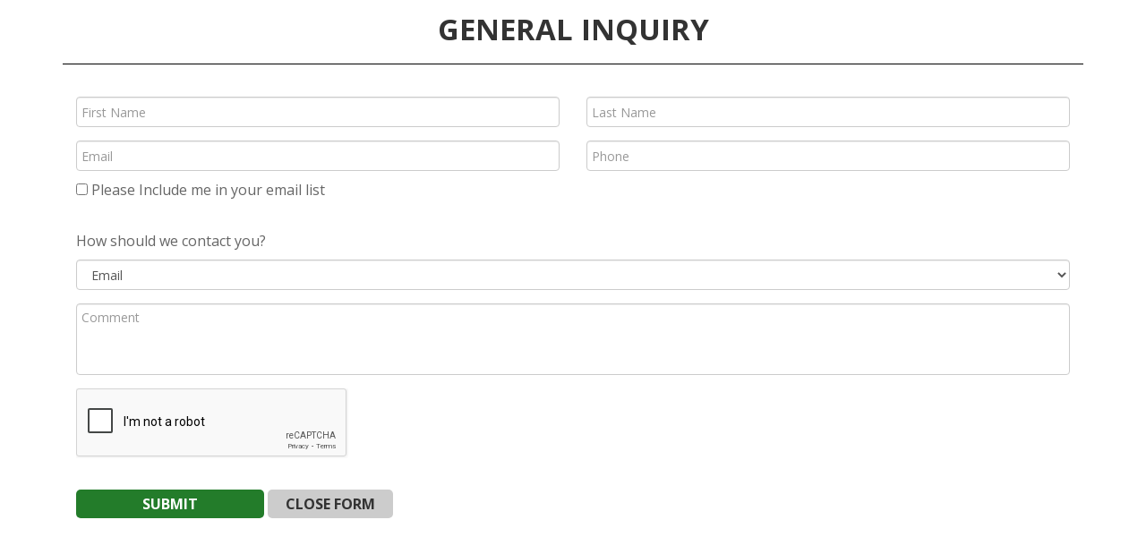

--- FILE ---
content_type: text/html; charset=UTF-8
request_url: https://www.pulserv.ca/contact-form/?v=643493
body_size: 7558
content:

<html>
	<head>
	<meta charset="utf-8">
	<meta http-equiv="X-UA-Compatible" content="IE=edge">
	<meta name="viewport" content="width=device-width, initial-scale=1">
	<title>General Inquiry</title>
	<meta name="robots" content="noindex">
	<meta name="description" content="Contact form">

	<link rel="apple-touch-icon" sizes="180x180" href="/apple-touch-icon.png">
	<link rel="icon" type="image/png" sizes="32x32" href="/favicon-32x32.png">
	<link rel="icon" type="image/png" sizes="16x16" href="/favicon-16x16.png">
	<link rel="manifest" href="/site.webmanifest">
	<link rel="mask-icon" href="/safari-pinned-tab.svg" color="#5bbad5">
	<meta name="msapplication-TileColor" content="#da532c">
	<meta name="theme-color" content="#ffffff">

	<!-- preconnect -->
	<link rel="preconnect" href="https://dealers.focus-static.com">
	<link rel="preconnect" href="https://maxcdn.bootstrapcdn.com" crossorigin>
	<link rel="preconnect" href="https://fonts.gstatic.com" crossorigin>
	<link rel="preconnect" href="https://www.gstatic.com" crossorigin>
	<link rel="preconnect" href="https://www.google.com" crossorigin>


	<!-- default site styles -->
	<link href="https://fonts.googleapis.com/css?family=Open+Sans:400,400i,700,700i" rel="stylesheet">
	<link href="https://maxcdn.bootstrapcdn.com/font-awesome/4.7.0/css/font-awesome.min.css" rel="stylesheet">

	<!-- bootstrap3 framework -->
	<link href="/assets/scss/bootstrap.min.css" rel="stylesheet" type="text/css">

	<!-- Core Styles -->
	<link href="/assets/scss/combined.min.css?v=20241115" rel="stylesheet" type="text/css">
	<link href="https://cc.sps101.com/global.css" rel="stylesheet" type="text/css">


	<!-- end of site-specific styles -->
	<!-- polyfills: respond is for media queries, html5shiv -->
	<!--[if lt IE 9]>
	    <script src="//cdnjs.cloudflare.com/ajax/libs/html5shiv/3.7.2/html5shiv.min.js" type="text/javascript">
	    <script src="//cdnjs.cloudflare.com/ajax/libs/respond.js/1.4.2/respond.min.js" type="text/javascript">
	<![endif]-->
	<!-- end of polyfills -->
	<!-- cms object styles -->
	<!-- page-specific styles -->
	</head>
	<body class="iframe">
		<section id="content" class="iframe-content">
			<div class="container">
				<div class="row">
					<div class="col-xs-12 col-sm-12">
						<h1 class="text-uppercase text-center margin-bottom-20">General Inquiry</h1>
											</div>
					<div class="col-xs-12 col-sm-12">
						<form class="rv-detail-form" name="more-info" id="fc-contact" data-toggle="validator">
							<div class="form-group col-xs-12">
								<div class="fc-label-feedback"></div>
							</div>

							<div class="form-group col-xs-12 col-sm-6">
								<label for="fname" class="control-label sr-only">First Name (Required)</label>
								<input type="text" id="fname" name='fname' class="form-control" placeholder="First Name" required>
							</div>

							<div class="form-group col-xs-12 col-sm-6">
								<label for="lname" class="control-label sr-only">Last Name (Required)</label>
								<input type="text" id="lname" name='lname' class="form-control" placeholder="Last Name" required>
							</div>
						
							<div class="form-group col-xs-12 col-sm-6">
								<label for="email"  class="control-label sr-only" >Email (Required)</label>
								<input type="email" id="email" name='email' class="form-control" placeholder="Email" required>
								<label for="mail-list"><input type="checkbox" name="mail-list" id="mail-list"> Please Include me in your email list</label>
							</div>

							<div class="form-group col-xs-12 col-sm-6">
								<label for="phone" class="control-label sr-only">Phone</label>
								<input type="text" id="phone" name="phone" class="form-control" placeholder="Phone">
							</div>

							
							<div class="form-group col-xs-12">
								<label for="pr-contact-method">How should we contact you?</label>
								<select name="contact-method" id="pr-contact-method" class="form-control">
									<option value="Email" selected>Email</option>
									<option value="Phone">Phone</option>
									<option value="Text">Text</option>
								</select>
							</div>

							<div class="form-group col-xs-12">
								<label for="message" class="control-label sr-only">Comment</label>
								<textarea class="form-control" name="message" id="message" placeholder="Comment"></textarea>
							</div>

							

							<div class="form-group col-xs-12">
								<div class="g-recaptcha" id="general-recaptcha"></div>
							</div>

							<div class="form-group col-xs-12 submit">
								<input type="submit" class="submitBtn margin-bottom-10" value="Submit">
								<input type="button" class="closeBtn" onclick="parent.$.colorbox.close(); return false;" value="Close Form">
								<input type="hidden" name="form_type" value="general">
																<input type="hidden" name="form_location" value="Popup Contact Form">
								<input type="hidden" name="pageUrl" value="">
							</div>
						</form>
					</div>
				</div>	
			</div>
		</section>

			
	
	<script src="/assets/js/jquery.js"></script>
	<script src="/assets/js/bootstrap.min.js"></script>
	

	<script src="/assets/js/custom.plugins.js"></script>
	<script src="/assets/js/custom.js"></script>

	
	<!-- User action tracking script -->
	<script src="https://dealers.focus-static.com/lib/js/jquery.user-actions.min.js" defer></script>

			<!-- AutoVerify Financing App -->
		<script async defer src="https://sdk.autoverify.com/8e95a176-0b03-4647-9c47-28405ede38a3/d4f106ad-9b11-4158-a633-51f6a9b344c1/sdk.min.js"></script>
		

	<script>
    /////////////////////////////////////////////////////////////////////////////////
	// Start reCaptcha Setup
	var onloadCallback = function() {
	    $('.g-recaptcha').each(function() {
	        grecaptcha.render($(this).attr('id'),{'sitekey' : '6LfMKgcTAAAAAGS2mCJVx6M_Otv5zC8XSv8L7PLN'});
	    });
	};
	// End reCaptcha Setup
	///////////////////////////////////////////////////////////////////////////////////
	</script>

	<!-- Google reCaptcha -->
	    <script src="https://www.google.com/recaptcha/api.js?onload=onloadCallback&render=explicit" defer></script>
	

	<script defer src="https://cdn.gubagoo.io/toolbars/139814/loader_139814_1.js"></script>
	
	<script>
		function cc_throttle(func, wait, options) {
		  var context, args, result;
		  var timeout = null;
		  var previous = 0;
		  if (!options) options = {};
		  var later = function() {
		    previous = options.leading === false ? 0 : Date.now();
		    timeout = null;
		    result = func.apply(context, args);
		    if (!timeout) context = args = null;
		  };
		  return function() {
		    var now = Date.now();
		    if (!previous && options.leading === false) previous = now;
		    var remaining = wait - (now - previous);
		    context = this;
		    args = arguments;
		    if (remaining <= 0 || remaining > wait) {
		      if (timeout) {
		        clearTimeout(timeout);
		        timeout = null;
		      }
		      previous = now;
		      result = func.apply(context, args);
		      if (!timeout) context = args = null;
		    } else if (!timeout && options.trailing !== false) {
		      timeout = setTimeout(later, remaining);
		    }
		    return result;
		  };
		};

		var func_sticky_nav = function(mn,core,mns,bit,hdr){
				
			if($(this).scrollTop() > hdr) {
				mn.addClass(mns);
				core.css('margin-top',bit);
				setFixedPrimaryMenuOffset("on");
				setMobilePhoneButtonsOffsetMargin("scrolled");
			} else {
				mn.removeClass(mns);
				core.attr('style','');
				setFixedPrimaryMenuOffset("off");
				setMobilePhoneButtonsOffsetMargin();
			}
		};

		document.addEventListener('DOMContentLoaded', function() {
			var mn = $('#primary-menu'),
			core = $('#primary-menu').next().eq(0),
			mns = 'page-head-scrolled',
			bit, hdr;

			$(window).resize(function(){
				bit = mn.outerHeight();
				hdr = $('#top-section').outerHeight();
			})
			.resize().scroll(cc_throttle(function() {
				func_sticky_nav(mn,core,mns,bit,hdr);
			},100))
			.on('load', function(){
				$(this).scroll();
			})
		});
	</script>
	

	<script>
	// Look for notification section, if it exists, calculate the offset
	function setFixedPrimaryMenuOffset($switch){
		
		var notification_height = $("#notification").outerHeight();
		var $primary_menu = $("#primary-menu");
		var $page_select_top = $(".page-select-top");

		if($("#notification").length > 0){
			if($switch == "on"){
				$primary_menu.css("top",notification_height + "px");
			} else if($switch == "off"){
				$primary_menu.css("top",0);
			}
		} else {
			return false; // Do nothing since notification section no longer exists
		}
		
	}
	</script>

	<script>
		function setFixedElementOffset(el = ''){
			var notification_height = $("#notification").outerHeight();
			var $el = $(el);
			var element_attr_top = $el.css("top").replace("px","");
			var offset_attr_top = element_attr_top - notification_height;

			$el.css("top",offset_attr_top + "px");
		}
	</script>

	<script>
		function setBodyOffsetMargin(){
			var header_height = $("header").outerHeight();
			$("body").css("margin-top",header_height + "px");
			$(".mobile-phones-buttons").css("margin-top",header_height + "px");
		}
	</script>

	<script>
		function setMobilePhoneButtonsOffsetMargin($style = ''){
			var notification_height = $("#notification-placeholder").outerHeight();
			var header_height;

			if($style == 'scrolled'){
				header_height = $("#primary-menu").outerHeight();
				header_height += notification_height;
			} else {
				header_height = $("header").outerHeight();
			}

			
			
			$(".mobile-location-buttons").css("margin-top",header_height + "px");
		}
	</script>


	<script>
	$(document).ready(function(){

		setMobilePhoneButtonsOffsetMargin();

		$(".mobile-buttons-group a.fc-collection-btn").click(function(e){
			e.preventDefault();

			if($(this).hasClass("active")){
				$(this).removeClass("active");
				$(".mobile-location-buttons").removeClass("expanded");
			} else {
				$(".mobile-buttons-group a.fc-collection-btn").removeClass("active");
				$(this).addClass("active");
				$(".mobile-location-buttons").addClass("expanded");
			}

			var target = $(this).data("target");

			$(".mobile-location-buttons .collection").hide();
			$("." + target).show();

			return false;
		});

		$(window).on('load resize orientationchange', function() {
			adjustTopMenuLinks('#primary-menu .navbar');
		});

		// Check to see if notification exists
		if($("#notification").length > 0){
			$("#notification .close-notification").click(function(){
				$("#notification-placeholder").hide(100).remove();
				$("#notification").fadeOut(100, function(){
					$("body").addClass("notification-removed");
					setMobilePhoneButtonsOffsetMargin();
					$.ajax({
						url:"/server/notification-session.php",
						type:"post",
						success:function(data){
							console.log("Session Set: Notification-Closed");
						},
						error:function(data){
							console.log(data);
						}
					});
				});
			});
		} else {
			// Notification is not in place
			$("body").addClass("no-notification");
		}


		$("#primary-menu nav button.navbar-toggle").click(function(){
			$("body").toggleClass("menu-open");
			$(".fc-collection-btn").removeClass("active");
			$(".mobile-location-buttons").removeClass("expanded");
		});

		$("header .search").click(function(){
			if($("header .navbar-collapse").hasClass("in")){
				$("header .navbar-collapse").removeClass("in");
			}
			$("#dropdown").slideToggle("slow");
		});

		// Close search form when the mobile menu is clicked
		$("#primary-menu .bs-example-navbar-collapse-1").click(function(){
			var $that = $("#primary-menu #dropdown");

			if(($that).is(":visible")){
				$that.hide();
			}
		});


		$('#widget-subscribe-form').submit(function(e){
			e.preventDefault();

				var dataTest = $(this).serialize();

				console.log(dataTest);

				$.ajax({
				url: "/server/post.forms.php",
				data: $("#widget-subscribe-form").serialize(),
				dataType: "json",
				type: "post",
				success: function(data){
					
					switch(data.type){
						
						case "error":
							$("#widget-subscribe-form .fc-label-feedback").html("<div class='error'>" + data.message + "</div>").fadeIn("fast");
						break;
						
						case "success":
							$("#widget-subscribe-form .fc-label-feedback").html("<div class='success'>" + data.message + "</div>").fadeIn("fast");
							
							
							setTimeout(function(){
								$("#widget-subscribe-form .fc-label-feedback").fadeOut("slow",function(){ 
									$(this).html("");
								});
							}, 10000);
							
						break;
					}
					
					
				},
				error: function(data){
					$("#widget-subscribe-form .fc-label-feedback").html("<div class='error'>An error has occured, please try again.</div>").fadeIn("fast");
					
					
					setTimeout(function(){
						$("#widget-subscribe-form .fc-label-feedback").fadeOut("slow",function(){ 
							$(this).html("");
						});
					}, 10000);
							
				}
			});

			return false;
		});

		//code for trade in request
		if ($('form#trade-in').length >0) {

			$("#trade-in").validator().on('submit', function (e) {	

				if (e.isDefaultPrevented()) { 
					console.log("Form is invalid");
				} else {

					$("#trade-in input[type=submit]").attr("disabled",true);

					// Submit the form
					$.ajax({
						url: "/server/post.forms.php",
						data: $("#trade-in").serialize(),
						dataType: "json",
						type: "post",
						success: function(data){
							
							switch(data.type){
								
								case "error":
									$("#trade-in #feedback").html("<div class='error'>" + data.message + "</div>").fadeIn("fast");
									$("#trade-in input[type=submit]").attr("disabled",false);
								break;
								
								case "success":
									$("#trade-in #feedback").html("<div class='success'>" + data.message + "</div>").fadeIn("fast");
									$("#trade-in input[type=submit]").hide();
								break;
							}
							
							
						},
						error: function(data){

							$("#trade-in #feedback").html("<div class='error'>An error has occured, please try again.</div>").fadeIn("fast");
							
							$("#trade-in input[type=submit]").attr("disabled",false);

							setTimeout(function(){
								$("#trade-in #feedback").fadeOut("slow",function(){ 
									$(this).html("");
								});
							}, 3000);
									
						}
					});
					
				}

				return false;

			});

		}

		//code for apply job
		if ($('form#apply-job').length >0) {

			$("#apply-job").validator().on('submit', function (e) {	

				$("#apply-job #feedback").hide().html('');
				$("input[name=form_filenames]").closest(".form-group").removeClass("has-error");

				if (e.isDefaultPrevented()) { 
					console.log("Form is invalid");

					// Check if empty file upload is one of the reasons why the form is invalid
					// Display respective error message if this is the case
					if(!$("input[name=form_filenames]").val()){
						$("input[name=form_filenames]").closest(".form-group").addClass("has-error");
						$("#apply-job #feedback").html("<div class='error'>Please upload your resume.</div>").fadeIn("fast");
					}

				} else {

					$("#apply-job input[type=submit]").attr("disabled",true);

					// Submit the form
					$.ajax({
						url: "/server/post.forms.php",
						data: $("#apply-job").serialize(),
						dataType: "json",
						type: "post",
						success: function(data){
							
							switch(data.type){
								
								case "error":
									$("#apply-job #feedback").html("<div class='error'>" + data.message + "</div>").fadeIn("fast");
									$("#apply-job input[type=submit]").attr("disabled",false);
								break;
								
								case "success":
									$("#apply-job #feedback").html("<div class='success'>" + data.message + "</div>").fadeIn("fast");
									$("#apply-job input[type=submit]").hide();
								break;
							}
							
							
						},
						error: function(data){

							$("#apply-job #feedback").html("<div class='error'>An error has occured, please try again.</div>").fadeIn("fast");
							
							$("#apply-job input[type=submit]").attr("disabled",false);

							setTimeout(function(){
								$("#apply-job #feedback").fadeOut("slow",function(){ 
									$(this).html("");
								});
							}, 3000);
									
						}
					});
					
				}

				return false;

			});

			}

		//code for sidebar contact form submission
		if ($('form#contact').length > 0) {
			$("#contact").validator().on('submit', function (e) {	

				if (e.isDefaultPrevented()) { 
					console.log("Form is invalid");
				} else { 
					// Submit the form
					$.ajax({
						url: "/server/post.forms.php",
						data: $("#contact").serialize(),
						dataType: "json",
						type: "post",
						success: function(data){
							
							switch(data.type){
								
								case "error":
									$("#contact .fc-label-feedback").html("<div class='error'>" + data.message + "</div>").fadeIn("fast");
								break;
								
								case "success":
									$("#contact .fc-label-feedback").html("<div class='success'>" + data.message + "</div>").fadeIn("fast");
									
									
									setTimeout(function(){
										$("#contact .fc-label-feedback").fadeOut("slow",function(){ 
											$(this).html("");
										});
									}, 10000);
									
								break;
							}
							
							
						},
						error: function(data){
							$("#contact .fc-label-feedback").html("<div class='error'>An error has occured, please try again.</div>").fadeIn("fast");
							
							
							setTimeout(function(){
								$("#contact .fc-label-feedback").fadeOut("slow",function(){ 
									$(this).html("");
								});
							}, 10000);
									
						}
					});
					
				}

				return false;

			});
		}

		//code for popup contact form submission
		if ($('form#fc-contact').length > 0) {
			
			$("#fc-contact").validator().on('submit', function (e) {	

				if (e.isDefaultPrevented()) { 
					console.log("Form is invalid");
				} else { 
					// Submit the form
					$.ajax({
						url: "/server/post.forms.php",
						data: $("#fc-contact").serialize(),
						dataType: "json",
						type: "post",
						success: function(data){
							
							switch(data.type){
								
								case "error":
									$("#fc-contact .fc-label-feedback").html("<div class='error'>" + data.message + "</div>").fadeIn("fast");
								break;
								
								case "success":
									$("#fc-contact .fc-label-feedback").html("<div class='success'>" + data.message + " This window will close automatically in a few seconds.</div>").fadeIn("fast");
									
									
									setTimeout(function(){
										$("#fc-contact .fc-label-feedback").fadeOut("slow",function(){ 
											$(this).html("");
											parent.$.colorbox.close();
										});
									}, 8000);
									
								break;
							}
							
							
						},
						error: function(data){
							$("#fc-contact .fc-label-feedback").html("<div class='error'>An error has occured, please try again.</div>").fadeIn("fast");
							
							
							setTimeout(function(){
								$("#fc-contact .fc-label-feedback").fadeOut("slow",function(){ 
									$(this).html("");
								});
							}, 10000);
									
						}
					});
					
				}

				return false;

			});

		}


		$('.inventory-section .tabs > .nav-tabs > li').click(function(){

			var pointer = $(this).data("key");

			var inventory_url = '/rv-inventory/';
			if (pointer == 'new') {
				inventory_url += 'new/';
			}
			else if (pointer == 'used') {
				inventory_url += 'used/';
			}
			else if (pointer == 'specials') {
				inventory_url += '?sort-status=Special';
			}
			else if (pointer == 'clearance') {
				inventory_url += '?sort-status=Clearance';
			}
			else if (pointer == 'order') {
				inventory_url += '?sort-status=OnOrder';
			}

			$('#btn-more-inventory').attr('href', inventory_url);

			$.ajax({
				url: "/server/ajax.sneak-peek.php",
				data: {
					view : pointer
				},
				dataType: "json",
				type: "post",
				success: function(data){
					console.log("View Requested: " + data.view);
					console.log("SQL Result: " + data.sql);

					$(data.target).html('<div class="row">'+data.content+'</div>');	
				},
				error: function(data){
					console.log("ajax failed");
				}
			}); // End ajax
		}).filter(":first").click();


		// Search for RV Form Submission (Drop Down)
		$('#dropdown-search').submit(function(e){

			e.preventDefault;


			// Disabled all empty fields so it doesn't get passed as parameters
			$(this).find("input[type=text]").each(function(){
				if($(this).val() === ""){
					$(this).attr("disabled",true);
				}
			});

			$(this).find("select").each(function(){
				if($(this).val() === ""){
					$(this).attr("disabled",true);
				}
			});

			// Grab initial variables
			var form_action = $(this).attr("action"); // This should be $(this).attr("action") once the sidebar is editable
			var form_data = $('select[name!=sstatus][name!=stype],input[type=text],input[type=hidden]',$(this)).serialize(); // Serialize the form but ignore sstatus & stype input

			var selected_type = $("#dropdown-search select[name=stype] option:selected").val();
			var selected_status = $('#dropdown-search select[name=sstatus] option:selected').val();

			var vehicle_status;

			// Modify the type value
			if(selected_type != ""){

				selected_type = selected_type.replace(" ","-");
				selected_type = selected_type.toLowerCase();
				selected_type = "/" + selected_type;

			} else {
				selected_type = "";
			}

			// Modify the status value
			if(selected_status != ""){

				if(selected_status == "Preowned"){
					selected_status = "/used";
				} else if (selected_status == "New") {
					selected_status = "/new";
				} else {
					selected_status = "";
				}

			}

			if(form_data != ''){
				window.location = form_action + selected_status + selected_type + "/?" + form_data;
				//console.log(form_action + selected_status + selected_type + "/?" + form_data);
			} else {
				window.location = form_action + selected_status + selected_type + "/";
				//console.log(form_action + selected_status + selected_type + "/");
			}

			return false;

		});

		// Handles Simplified Search
		$('#simple-search').submit(function(e){

			e.preventDefault();

			// Disabled all empty fields so it doesn't get passed as parameters
			$(this).find("input[type=text]").each(function(){
				if($(this).val() === ""){
					$(this).attr("disabled",true);
				}
			});

			$(this).find("select").each(function(){
				if($(this).val() === ""){
					$(this).attr("disabled",true);
				}
			});

			var form_url = ""; // Placeholder for redirect path

			var search_stock = $('#simple-search input[name=stock-model]').val();

			var selected_type = $("#simple-search select[name=stype] option:selected").val();
			var selected_status = $('#simple-search select[name=sstatus] option:selected').val();
			var selected_brand = $('#simple-search select[name=brand] option:selected').val();

			var querystring_applicable = false; // Placeholder for querystring switch, this will be true if either price or year has input

			// Determine the base redirect path before adding querystring parameters
			if(selected_status === ""){
				if(selected_type !== ""){
					form_url += "/rv-inventory/" + selected_type + "/";
				} else {
					form_url += "/rv-inventory/";
				}
			} else {
				if(selected_type !== ""){
					form_url += "/rv-inventory/" + selected_status + "/" + selected_type + "/";
				} else {
					form_url += "/rv-inventory/" + selected_status + "/";
				}
			}

			if(selected_brand != ''){ querystring_applicable = true;}
			if(search_stock != ''){ querystring_applicable = true;}

			// Now we can append querystring if applicable
			if(querystring_applicable === true){
				form_url += "?";
			}

			if(selected_brand !== ""){ 
				form_url += "brand=" + selected_brand.replace(/\s/g,'+') + "&";
			}
			if(search_stock !== ""){ form_url += "stock-model=" + search_stock + "&";}

			// Right Trim the left over "&" symbol
			form_url = form_url.replace(/&+$/,'');

			// Redirect to rv inventory with formatted parameters
			window.location.href = form_url;

			return false;
		});

		$('.fc-popup-form-open').colorbox({iframe:true, innerWidth:'780px', innerHeight:'600px', maxWidth:'95%',maxHeight:'85%'});		//code for newsletter signup form submission
if ($('.fc-form-newsletter-signup').length > 0) {
    
    $(".fc-form-newsletter-signup").validator().on('submit', function (e) {	

        if (e.isDefaultPrevented()) { 
            console.log("Form is invalid");
        } else { 
            // Submit the form
            $.ajax({
                url: "/server/post.forms.php",
                data: $(".fc-form-newsletter-signup").serialize(),
                dataType: "json",
                type: "post",
                success: function(data){
                    
                    console.log(data);

                    switch(data.type){
                        
                        case "error":
                            $(".fc-form-newsletter-signup .fc-label-feedback").html("<div class='error'>" + data.message + "</div>").fadeIn("fast");
                        break;
                        
                        case "success":
                            $(".fc-form-newsletter-signup .fc-label-feedback").html("<div class='success'>" + data.message + " This window will close automatically in a few seconds.</div>").fadeIn("fast");
                            
                            
                            setTimeout(function(){
                                $(".fc-form-newsletter-signup .fc-label-feedback").fadeOut("slow",function(){ 
                                    $(this).html("");
                                    parent.$.colorbox.close();
                                });
                            }, 8000);
                            
                        break;
                    }
                },
                error: function(data){
                    
                    $(".fc-form-newsletter-signup .fc-label-feedback").html("<div class='error'>An error has occured, please try again.</div>").fadeIn("fast");
                    
                    
                    setTimeout(function(){
                        $(".fc-form-newsletter-signup .fc-label-feedback").fadeOut("slow",function(){ 
                            $(this).html("");
                        });
                    }, 10000);
                            
                }
            });
            
        }

        return false;

    });

}
	});
	</script>

	</body>
</html>

--- FILE ---
content_type: text/html; charset=utf-8
request_url: https://www.google.com/recaptcha/api2/anchor?ar=1&k=6LfMKgcTAAAAAGS2mCJVx6M_Otv5zC8XSv8L7PLN&co=aHR0cHM6Ly93d3cucHVsc2Vydi5jYTo0NDM.&hl=en&v=N67nZn4AqZkNcbeMu4prBgzg&size=normal&anchor-ms=20000&execute-ms=30000&cb=b832vovrxhj4
body_size: 50281
content:
<!DOCTYPE HTML><html dir="ltr" lang="en"><head><meta http-equiv="Content-Type" content="text/html; charset=UTF-8">
<meta http-equiv="X-UA-Compatible" content="IE=edge">
<title>reCAPTCHA</title>
<style type="text/css">
/* cyrillic-ext */
@font-face {
  font-family: 'Roboto';
  font-style: normal;
  font-weight: 400;
  font-stretch: 100%;
  src: url(//fonts.gstatic.com/s/roboto/v48/KFO7CnqEu92Fr1ME7kSn66aGLdTylUAMa3GUBHMdazTgWw.woff2) format('woff2');
  unicode-range: U+0460-052F, U+1C80-1C8A, U+20B4, U+2DE0-2DFF, U+A640-A69F, U+FE2E-FE2F;
}
/* cyrillic */
@font-face {
  font-family: 'Roboto';
  font-style: normal;
  font-weight: 400;
  font-stretch: 100%;
  src: url(//fonts.gstatic.com/s/roboto/v48/KFO7CnqEu92Fr1ME7kSn66aGLdTylUAMa3iUBHMdazTgWw.woff2) format('woff2');
  unicode-range: U+0301, U+0400-045F, U+0490-0491, U+04B0-04B1, U+2116;
}
/* greek-ext */
@font-face {
  font-family: 'Roboto';
  font-style: normal;
  font-weight: 400;
  font-stretch: 100%;
  src: url(//fonts.gstatic.com/s/roboto/v48/KFO7CnqEu92Fr1ME7kSn66aGLdTylUAMa3CUBHMdazTgWw.woff2) format('woff2');
  unicode-range: U+1F00-1FFF;
}
/* greek */
@font-face {
  font-family: 'Roboto';
  font-style: normal;
  font-weight: 400;
  font-stretch: 100%;
  src: url(//fonts.gstatic.com/s/roboto/v48/KFO7CnqEu92Fr1ME7kSn66aGLdTylUAMa3-UBHMdazTgWw.woff2) format('woff2');
  unicode-range: U+0370-0377, U+037A-037F, U+0384-038A, U+038C, U+038E-03A1, U+03A3-03FF;
}
/* math */
@font-face {
  font-family: 'Roboto';
  font-style: normal;
  font-weight: 400;
  font-stretch: 100%;
  src: url(//fonts.gstatic.com/s/roboto/v48/KFO7CnqEu92Fr1ME7kSn66aGLdTylUAMawCUBHMdazTgWw.woff2) format('woff2');
  unicode-range: U+0302-0303, U+0305, U+0307-0308, U+0310, U+0312, U+0315, U+031A, U+0326-0327, U+032C, U+032F-0330, U+0332-0333, U+0338, U+033A, U+0346, U+034D, U+0391-03A1, U+03A3-03A9, U+03B1-03C9, U+03D1, U+03D5-03D6, U+03F0-03F1, U+03F4-03F5, U+2016-2017, U+2034-2038, U+203C, U+2040, U+2043, U+2047, U+2050, U+2057, U+205F, U+2070-2071, U+2074-208E, U+2090-209C, U+20D0-20DC, U+20E1, U+20E5-20EF, U+2100-2112, U+2114-2115, U+2117-2121, U+2123-214F, U+2190, U+2192, U+2194-21AE, U+21B0-21E5, U+21F1-21F2, U+21F4-2211, U+2213-2214, U+2216-22FF, U+2308-230B, U+2310, U+2319, U+231C-2321, U+2336-237A, U+237C, U+2395, U+239B-23B7, U+23D0, U+23DC-23E1, U+2474-2475, U+25AF, U+25B3, U+25B7, U+25BD, U+25C1, U+25CA, U+25CC, U+25FB, U+266D-266F, U+27C0-27FF, U+2900-2AFF, U+2B0E-2B11, U+2B30-2B4C, U+2BFE, U+3030, U+FF5B, U+FF5D, U+1D400-1D7FF, U+1EE00-1EEFF;
}
/* symbols */
@font-face {
  font-family: 'Roboto';
  font-style: normal;
  font-weight: 400;
  font-stretch: 100%;
  src: url(//fonts.gstatic.com/s/roboto/v48/KFO7CnqEu92Fr1ME7kSn66aGLdTylUAMaxKUBHMdazTgWw.woff2) format('woff2');
  unicode-range: U+0001-000C, U+000E-001F, U+007F-009F, U+20DD-20E0, U+20E2-20E4, U+2150-218F, U+2190, U+2192, U+2194-2199, U+21AF, U+21E6-21F0, U+21F3, U+2218-2219, U+2299, U+22C4-22C6, U+2300-243F, U+2440-244A, U+2460-24FF, U+25A0-27BF, U+2800-28FF, U+2921-2922, U+2981, U+29BF, U+29EB, U+2B00-2BFF, U+4DC0-4DFF, U+FFF9-FFFB, U+10140-1018E, U+10190-1019C, U+101A0, U+101D0-101FD, U+102E0-102FB, U+10E60-10E7E, U+1D2C0-1D2D3, U+1D2E0-1D37F, U+1F000-1F0FF, U+1F100-1F1AD, U+1F1E6-1F1FF, U+1F30D-1F30F, U+1F315, U+1F31C, U+1F31E, U+1F320-1F32C, U+1F336, U+1F378, U+1F37D, U+1F382, U+1F393-1F39F, U+1F3A7-1F3A8, U+1F3AC-1F3AF, U+1F3C2, U+1F3C4-1F3C6, U+1F3CA-1F3CE, U+1F3D4-1F3E0, U+1F3ED, U+1F3F1-1F3F3, U+1F3F5-1F3F7, U+1F408, U+1F415, U+1F41F, U+1F426, U+1F43F, U+1F441-1F442, U+1F444, U+1F446-1F449, U+1F44C-1F44E, U+1F453, U+1F46A, U+1F47D, U+1F4A3, U+1F4B0, U+1F4B3, U+1F4B9, U+1F4BB, U+1F4BF, U+1F4C8-1F4CB, U+1F4D6, U+1F4DA, U+1F4DF, U+1F4E3-1F4E6, U+1F4EA-1F4ED, U+1F4F7, U+1F4F9-1F4FB, U+1F4FD-1F4FE, U+1F503, U+1F507-1F50B, U+1F50D, U+1F512-1F513, U+1F53E-1F54A, U+1F54F-1F5FA, U+1F610, U+1F650-1F67F, U+1F687, U+1F68D, U+1F691, U+1F694, U+1F698, U+1F6AD, U+1F6B2, U+1F6B9-1F6BA, U+1F6BC, U+1F6C6-1F6CF, U+1F6D3-1F6D7, U+1F6E0-1F6EA, U+1F6F0-1F6F3, U+1F6F7-1F6FC, U+1F700-1F7FF, U+1F800-1F80B, U+1F810-1F847, U+1F850-1F859, U+1F860-1F887, U+1F890-1F8AD, U+1F8B0-1F8BB, U+1F8C0-1F8C1, U+1F900-1F90B, U+1F93B, U+1F946, U+1F984, U+1F996, U+1F9E9, U+1FA00-1FA6F, U+1FA70-1FA7C, U+1FA80-1FA89, U+1FA8F-1FAC6, U+1FACE-1FADC, U+1FADF-1FAE9, U+1FAF0-1FAF8, U+1FB00-1FBFF;
}
/* vietnamese */
@font-face {
  font-family: 'Roboto';
  font-style: normal;
  font-weight: 400;
  font-stretch: 100%;
  src: url(//fonts.gstatic.com/s/roboto/v48/KFO7CnqEu92Fr1ME7kSn66aGLdTylUAMa3OUBHMdazTgWw.woff2) format('woff2');
  unicode-range: U+0102-0103, U+0110-0111, U+0128-0129, U+0168-0169, U+01A0-01A1, U+01AF-01B0, U+0300-0301, U+0303-0304, U+0308-0309, U+0323, U+0329, U+1EA0-1EF9, U+20AB;
}
/* latin-ext */
@font-face {
  font-family: 'Roboto';
  font-style: normal;
  font-weight: 400;
  font-stretch: 100%;
  src: url(//fonts.gstatic.com/s/roboto/v48/KFO7CnqEu92Fr1ME7kSn66aGLdTylUAMa3KUBHMdazTgWw.woff2) format('woff2');
  unicode-range: U+0100-02BA, U+02BD-02C5, U+02C7-02CC, U+02CE-02D7, U+02DD-02FF, U+0304, U+0308, U+0329, U+1D00-1DBF, U+1E00-1E9F, U+1EF2-1EFF, U+2020, U+20A0-20AB, U+20AD-20C0, U+2113, U+2C60-2C7F, U+A720-A7FF;
}
/* latin */
@font-face {
  font-family: 'Roboto';
  font-style: normal;
  font-weight: 400;
  font-stretch: 100%;
  src: url(//fonts.gstatic.com/s/roboto/v48/KFO7CnqEu92Fr1ME7kSn66aGLdTylUAMa3yUBHMdazQ.woff2) format('woff2');
  unicode-range: U+0000-00FF, U+0131, U+0152-0153, U+02BB-02BC, U+02C6, U+02DA, U+02DC, U+0304, U+0308, U+0329, U+2000-206F, U+20AC, U+2122, U+2191, U+2193, U+2212, U+2215, U+FEFF, U+FFFD;
}
/* cyrillic-ext */
@font-face {
  font-family: 'Roboto';
  font-style: normal;
  font-weight: 500;
  font-stretch: 100%;
  src: url(//fonts.gstatic.com/s/roboto/v48/KFO7CnqEu92Fr1ME7kSn66aGLdTylUAMa3GUBHMdazTgWw.woff2) format('woff2');
  unicode-range: U+0460-052F, U+1C80-1C8A, U+20B4, U+2DE0-2DFF, U+A640-A69F, U+FE2E-FE2F;
}
/* cyrillic */
@font-face {
  font-family: 'Roboto';
  font-style: normal;
  font-weight: 500;
  font-stretch: 100%;
  src: url(//fonts.gstatic.com/s/roboto/v48/KFO7CnqEu92Fr1ME7kSn66aGLdTylUAMa3iUBHMdazTgWw.woff2) format('woff2');
  unicode-range: U+0301, U+0400-045F, U+0490-0491, U+04B0-04B1, U+2116;
}
/* greek-ext */
@font-face {
  font-family: 'Roboto';
  font-style: normal;
  font-weight: 500;
  font-stretch: 100%;
  src: url(//fonts.gstatic.com/s/roboto/v48/KFO7CnqEu92Fr1ME7kSn66aGLdTylUAMa3CUBHMdazTgWw.woff2) format('woff2');
  unicode-range: U+1F00-1FFF;
}
/* greek */
@font-face {
  font-family: 'Roboto';
  font-style: normal;
  font-weight: 500;
  font-stretch: 100%;
  src: url(//fonts.gstatic.com/s/roboto/v48/KFO7CnqEu92Fr1ME7kSn66aGLdTylUAMa3-UBHMdazTgWw.woff2) format('woff2');
  unicode-range: U+0370-0377, U+037A-037F, U+0384-038A, U+038C, U+038E-03A1, U+03A3-03FF;
}
/* math */
@font-face {
  font-family: 'Roboto';
  font-style: normal;
  font-weight: 500;
  font-stretch: 100%;
  src: url(//fonts.gstatic.com/s/roboto/v48/KFO7CnqEu92Fr1ME7kSn66aGLdTylUAMawCUBHMdazTgWw.woff2) format('woff2');
  unicode-range: U+0302-0303, U+0305, U+0307-0308, U+0310, U+0312, U+0315, U+031A, U+0326-0327, U+032C, U+032F-0330, U+0332-0333, U+0338, U+033A, U+0346, U+034D, U+0391-03A1, U+03A3-03A9, U+03B1-03C9, U+03D1, U+03D5-03D6, U+03F0-03F1, U+03F4-03F5, U+2016-2017, U+2034-2038, U+203C, U+2040, U+2043, U+2047, U+2050, U+2057, U+205F, U+2070-2071, U+2074-208E, U+2090-209C, U+20D0-20DC, U+20E1, U+20E5-20EF, U+2100-2112, U+2114-2115, U+2117-2121, U+2123-214F, U+2190, U+2192, U+2194-21AE, U+21B0-21E5, U+21F1-21F2, U+21F4-2211, U+2213-2214, U+2216-22FF, U+2308-230B, U+2310, U+2319, U+231C-2321, U+2336-237A, U+237C, U+2395, U+239B-23B7, U+23D0, U+23DC-23E1, U+2474-2475, U+25AF, U+25B3, U+25B7, U+25BD, U+25C1, U+25CA, U+25CC, U+25FB, U+266D-266F, U+27C0-27FF, U+2900-2AFF, U+2B0E-2B11, U+2B30-2B4C, U+2BFE, U+3030, U+FF5B, U+FF5D, U+1D400-1D7FF, U+1EE00-1EEFF;
}
/* symbols */
@font-face {
  font-family: 'Roboto';
  font-style: normal;
  font-weight: 500;
  font-stretch: 100%;
  src: url(//fonts.gstatic.com/s/roboto/v48/KFO7CnqEu92Fr1ME7kSn66aGLdTylUAMaxKUBHMdazTgWw.woff2) format('woff2');
  unicode-range: U+0001-000C, U+000E-001F, U+007F-009F, U+20DD-20E0, U+20E2-20E4, U+2150-218F, U+2190, U+2192, U+2194-2199, U+21AF, U+21E6-21F0, U+21F3, U+2218-2219, U+2299, U+22C4-22C6, U+2300-243F, U+2440-244A, U+2460-24FF, U+25A0-27BF, U+2800-28FF, U+2921-2922, U+2981, U+29BF, U+29EB, U+2B00-2BFF, U+4DC0-4DFF, U+FFF9-FFFB, U+10140-1018E, U+10190-1019C, U+101A0, U+101D0-101FD, U+102E0-102FB, U+10E60-10E7E, U+1D2C0-1D2D3, U+1D2E0-1D37F, U+1F000-1F0FF, U+1F100-1F1AD, U+1F1E6-1F1FF, U+1F30D-1F30F, U+1F315, U+1F31C, U+1F31E, U+1F320-1F32C, U+1F336, U+1F378, U+1F37D, U+1F382, U+1F393-1F39F, U+1F3A7-1F3A8, U+1F3AC-1F3AF, U+1F3C2, U+1F3C4-1F3C6, U+1F3CA-1F3CE, U+1F3D4-1F3E0, U+1F3ED, U+1F3F1-1F3F3, U+1F3F5-1F3F7, U+1F408, U+1F415, U+1F41F, U+1F426, U+1F43F, U+1F441-1F442, U+1F444, U+1F446-1F449, U+1F44C-1F44E, U+1F453, U+1F46A, U+1F47D, U+1F4A3, U+1F4B0, U+1F4B3, U+1F4B9, U+1F4BB, U+1F4BF, U+1F4C8-1F4CB, U+1F4D6, U+1F4DA, U+1F4DF, U+1F4E3-1F4E6, U+1F4EA-1F4ED, U+1F4F7, U+1F4F9-1F4FB, U+1F4FD-1F4FE, U+1F503, U+1F507-1F50B, U+1F50D, U+1F512-1F513, U+1F53E-1F54A, U+1F54F-1F5FA, U+1F610, U+1F650-1F67F, U+1F687, U+1F68D, U+1F691, U+1F694, U+1F698, U+1F6AD, U+1F6B2, U+1F6B9-1F6BA, U+1F6BC, U+1F6C6-1F6CF, U+1F6D3-1F6D7, U+1F6E0-1F6EA, U+1F6F0-1F6F3, U+1F6F7-1F6FC, U+1F700-1F7FF, U+1F800-1F80B, U+1F810-1F847, U+1F850-1F859, U+1F860-1F887, U+1F890-1F8AD, U+1F8B0-1F8BB, U+1F8C0-1F8C1, U+1F900-1F90B, U+1F93B, U+1F946, U+1F984, U+1F996, U+1F9E9, U+1FA00-1FA6F, U+1FA70-1FA7C, U+1FA80-1FA89, U+1FA8F-1FAC6, U+1FACE-1FADC, U+1FADF-1FAE9, U+1FAF0-1FAF8, U+1FB00-1FBFF;
}
/* vietnamese */
@font-face {
  font-family: 'Roboto';
  font-style: normal;
  font-weight: 500;
  font-stretch: 100%;
  src: url(//fonts.gstatic.com/s/roboto/v48/KFO7CnqEu92Fr1ME7kSn66aGLdTylUAMa3OUBHMdazTgWw.woff2) format('woff2');
  unicode-range: U+0102-0103, U+0110-0111, U+0128-0129, U+0168-0169, U+01A0-01A1, U+01AF-01B0, U+0300-0301, U+0303-0304, U+0308-0309, U+0323, U+0329, U+1EA0-1EF9, U+20AB;
}
/* latin-ext */
@font-face {
  font-family: 'Roboto';
  font-style: normal;
  font-weight: 500;
  font-stretch: 100%;
  src: url(//fonts.gstatic.com/s/roboto/v48/KFO7CnqEu92Fr1ME7kSn66aGLdTylUAMa3KUBHMdazTgWw.woff2) format('woff2');
  unicode-range: U+0100-02BA, U+02BD-02C5, U+02C7-02CC, U+02CE-02D7, U+02DD-02FF, U+0304, U+0308, U+0329, U+1D00-1DBF, U+1E00-1E9F, U+1EF2-1EFF, U+2020, U+20A0-20AB, U+20AD-20C0, U+2113, U+2C60-2C7F, U+A720-A7FF;
}
/* latin */
@font-face {
  font-family: 'Roboto';
  font-style: normal;
  font-weight: 500;
  font-stretch: 100%;
  src: url(//fonts.gstatic.com/s/roboto/v48/KFO7CnqEu92Fr1ME7kSn66aGLdTylUAMa3yUBHMdazQ.woff2) format('woff2');
  unicode-range: U+0000-00FF, U+0131, U+0152-0153, U+02BB-02BC, U+02C6, U+02DA, U+02DC, U+0304, U+0308, U+0329, U+2000-206F, U+20AC, U+2122, U+2191, U+2193, U+2212, U+2215, U+FEFF, U+FFFD;
}
/* cyrillic-ext */
@font-face {
  font-family: 'Roboto';
  font-style: normal;
  font-weight: 900;
  font-stretch: 100%;
  src: url(//fonts.gstatic.com/s/roboto/v48/KFO7CnqEu92Fr1ME7kSn66aGLdTylUAMa3GUBHMdazTgWw.woff2) format('woff2');
  unicode-range: U+0460-052F, U+1C80-1C8A, U+20B4, U+2DE0-2DFF, U+A640-A69F, U+FE2E-FE2F;
}
/* cyrillic */
@font-face {
  font-family: 'Roboto';
  font-style: normal;
  font-weight: 900;
  font-stretch: 100%;
  src: url(//fonts.gstatic.com/s/roboto/v48/KFO7CnqEu92Fr1ME7kSn66aGLdTylUAMa3iUBHMdazTgWw.woff2) format('woff2');
  unicode-range: U+0301, U+0400-045F, U+0490-0491, U+04B0-04B1, U+2116;
}
/* greek-ext */
@font-face {
  font-family: 'Roboto';
  font-style: normal;
  font-weight: 900;
  font-stretch: 100%;
  src: url(//fonts.gstatic.com/s/roboto/v48/KFO7CnqEu92Fr1ME7kSn66aGLdTylUAMa3CUBHMdazTgWw.woff2) format('woff2');
  unicode-range: U+1F00-1FFF;
}
/* greek */
@font-face {
  font-family: 'Roboto';
  font-style: normal;
  font-weight: 900;
  font-stretch: 100%;
  src: url(//fonts.gstatic.com/s/roboto/v48/KFO7CnqEu92Fr1ME7kSn66aGLdTylUAMa3-UBHMdazTgWw.woff2) format('woff2');
  unicode-range: U+0370-0377, U+037A-037F, U+0384-038A, U+038C, U+038E-03A1, U+03A3-03FF;
}
/* math */
@font-face {
  font-family: 'Roboto';
  font-style: normal;
  font-weight: 900;
  font-stretch: 100%;
  src: url(//fonts.gstatic.com/s/roboto/v48/KFO7CnqEu92Fr1ME7kSn66aGLdTylUAMawCUBHMdazTgWw.woff2) format('woff2');
  unicode-range: U+0302-0303, U+0305, U+0307-0308, U+0310, U+0312, U+0315, U+031A, U+0326-0327, U+032C, U+032F-0330, U+0332-0333, U+0338, U+033A, U+0346, U+034D, U+0391-03A1, U+03A3-03A9, U+03B1-03C9, U+03D1, U+03D5-03D6, U+03F0-03F1, U+03F4-03F5, U+2016-2017, U+2034-2038, U+203C, U+2040, U+2043, U+2047, U+2050, U+2057, U+205F, U+2070-2071, U+2074-208E, U+2090-209C, U+20D0-20DC, U+20E1, U+20E5-20EF, U+2100-2112, U+2114-2115, U+2117-2121, U+2123-214F, U+2190, U+2192, U+2194-21AE, U+21B0-21E5, U+21F1-21F2, U+21F4-2211, U+2213-2214, U+2216-22FF, U+2308-230B, U+2310, U+2319, U+231C-2321, U+2336-237A, U+237C, U+2395, U+239B-23B7, U+23D0, U+23DC-23E1, U+2474-2475, U+25AF, U+25B3, U+25B7, U+25BD, U+25C1, U+25CA, U+25CC, U+25FB, U+266D-266F, U+27C0-27FF, U+2900-2AFF, U+2B0E-2B11, U+2B30-2B4C, U+2BFE, U+3030, U+FF5B, U+FF5D, U+1D400-1D7FF, U+1EE00-1EEFF;
}
/* symbols */
@font-face {
  font-family: 'Roboto';
  font-style: normal;
  font-weight: 900;
  font-stretch: 100%;
  src: url(//fonts.gstatic.com/s/roboto/v48/KFO7CnqEu92Fr1ME7kSn66aGLdTylUAMaxKUBHMdazTgWw.woff2) format('woff2');
  unicode-range: U+0001-000C, U+000E-001F, U+007F-009F, U+20DD-20E0, U+20E2-20E4, U+2150-218F, U+2190, U+2192, U+2194-2199, U+21AF, U+21E6-21F0, U+21F3, U+2218-2219, U+2299, U+22C4-22C6, U+2300-243F, U+2440-244A, U+2460-24FF, U+25A0-27BF, U+2800-28FF, U+2921-2922, U+2981, U+29BF, U+29EB, U+2B00-2BFF, U+4DC0-4DFF, U+FFF9-FFFB, U+10140-1018E, U+10190-1019C, U+101A0, U+101D0-101FD, U+102E0-102FB, U+10E60-10E7E, U+1D2C0-1D2D3, U+1D2E0-1D37F, U+1F000-1F0FF, U+1F100-1F1AD, U+1F1E6-1F1FF, U+1F30D-1F30F, U+1F315, U+1F31C, U+1F31E, U+1F320-1F32C, U+1F336, U+1F378, U+1F37D, U+1F382, U+1F393-1F39F, U+1F3A7-1F3A8, U+1F3AC-1F3AF, U+1F3C2, U+1F3C4-1F3C6, U+1F3CA-1F3CE, U+1F3D4-1F3E0, U+1F3ED, U+1F3F1-1F3F3, U+1F3F5-1F3F7, U+1F408, U+1F415, U+1F41F, U+1F426, U+1F43F, U+1F441-1F442, U+1F444, U+1F446-1F449, U+1F44C-1F44E, U+1F453, U+1F46A, U+1F47D, U+1F4A3, U+1F4B0, U+1F4B3, U+1F4B9, U+1F4BB, U+1F4BF, U+1F4C8-1F4CB, U+1F4D6, U+1F4DA, U+1F4DF, U+1F4E3-1F4E6, U+1F4EA-1F4ED, U+1F4F7, U+1F4F9-1F4FB, U+1F4FD-1F4FE, U+1F503, U+1F507-1F50B, U+1F50D, U+1F512-1F513, U+1F53E-1F54A, U+1F54F-1F5FA, U+1F610, U+1F650-1F67F, U+1F687, U+1F68D, U+1F691, U+1F694, U+1F698, U+1F6AD, U+1F6B2, U+1F6B9-1F6BA, U+1F6BC, U+1F6C6-1F6CF, U+1F6D3-1F6D7, U+1F6E0-1F6EA, U+1F6F0-1F6F3, U+1F6F7-1F6FC, U+1F700-1F7FF, U+1F800-1F80B, U+1F810-1F847, U+1F850-1F859, U+1F860-1F887, U+1F890-1F8AD, U+1F8B0-1F8BB, U+1F8C0-1F8C1, U+1F900-1F90B, U+1F93B, U+1F946, U+1F984, U+1F996, U+1F9E9, U+1FA00-1FA6F, U+1FA70-1FA7C, U+1FA80-1FA89, U+1FA8F-1FAC6, U+1FACE-1FADC, U+1FADF-1FAE9, U+1FAF0-1FAF8, U+1FB00-1FBFF;
}
/* vietnamese */
@font-face {
  font-family: 'Roboto';
  font-style: normal;
  font-weight: 900;
  font-stretch: 100%;
  src: url(//fonts.gstatic.com/s/roboto/v48/KFO7CnqEu92Fr1ME7kSn66aGLdTylUAMa3OUBHMdazTgWw.woff2) format('woff2');
  unicode-range: U+0102-0103, U+0110-0111, U+0128-0129, U+0168-0169, U+01A0-01A1, U+01AF-01B0, U+0300-0301, U+0303-0304, U+0308-0309, U+0323, U+0329, U+1EA0-1EF9, U+20AB;
}
/* latin-ext */
@font-face {
  font-family: 'Roboto';
  font-style: normal;
  font-weight: 900;
  font-stretch: 100%;
  src: url(//fonts.gstatic.com/s/roboto/v48/KFO7CnqEu92Fr1ME7kSn66aGLdTylUAMa3KUBHMdazTgWw.woff2) format('woff2');
  unicode-range: U+0100-02BA, U+02BD-02C5, U+02C7-02CC, U+02CE-02D7, U+02DD-02FF, U+0304, U+0308, U+0329, U+1D00-1DBF, U+1E00-1E9F, U+1EF2-1EFF, U+2020, U+20A0-20AB, U+20AD-20C0, U+2113, U+2C60-2C7F, U+A720-A7FF;
}
/* latin */
@font-face {
  font-family: 'Roboto';
  font-style: normal;
  font-weight: 900;
  font-stretch: 100%;
  src: url(//fonts.gstatic.com/s/roboto/v48/KFO7CnqEu92Fr1ME7kSn66aGLdTylUAMa3yUBHMdazQ.woff2) format('woff2');
  unicode-range: U+0000-00FF, U+0131, U+0152-0153, U+02BB-02BC, U+02C6, U+02DA, U+02DC, U+0304, U+0308, U+0329, U+2000-206F, U+20AC, U+2122, U+2191, U+2193, U+2212, U+2215, U+FEFF, U+FFFD;
}

</style>
<link rel="stylesheet" type="text/css" href="https://www.gstatic.com/recaptcha/releases/N67nZn4AqZkNcbeMu4prBgzg/styles__ltr.css">
<script nonce="M9qyonO0vdb1vCssUTmi0A" type="text/javascript">window['__recaptcha_api'] = 'https://www.google.com/recaptcha/api2/';</script>
<script type="text/javascript" src="https://www.gstatic.com/recaptcha/releases/N67nZn4AqZkNcbeMu4prBgzg/recaptcha__en.js" nonce="M9qyonO0vdb1vCssUTmi0A">
      
    </script></head>
<body><div id="rc-anchor-alert" class="rc-anchor-alert"></div>
<input type="hidden" id="recaptcha-token" value="[base64]">
<script type="text/javascript" nonce="M9qyonO0vdb1vCssUTmi0A">
      recaptcha.anchor.Main.init("[\x22ainput\x22,[\x22bgdata\x22,\x22\x22,\[base64]/[base64]/[base64]/bmV3IHJbeF0oY1swXSk6RT09Mj9uZXcgclt4XShjWzBdLGNbMV0pOkU9PTM/bmV3IHJbeF0oY1swXSxjWzFdLGNbMl0pOkU9PTQ/[base64]/[base64]/[base64]/[base64]/[base64]/[base64]/[base64]/[base64]\x22,\[base64]\x22,\x22w7TDvsOEwpxJAhQ3wrLDgsOBQ3PDncOZSMOOwr80UMOUaVNZQRzDm8K7WsK0wqfCkMOxcG/CgRzDhWnCpzBiX8OANsOrwozDj8OGwr9ewqpPTHhuOsOEwo0RH8ObSwPCu8K+bkLDpycHVFteNVzCncKkwpQvOzbCicKCdlTDjg/[base64]/D0vCocKvw7Mow5xew400IMKkw49tw4N/ATnDux7CusKvw6Utw6U4w53Cj8KqH8KbXwnDgsOCFsOEM3rCmsKuJBDDtm9kfRPDsivDu1k6UcOFGcK0wpnDssK0VsKOwro7w4k6UmEhwpshw5DCgcOrYsKLw7ASwrY9GcKNwqXCjcOmwo0SHcKvw6Rmwp3Ct2jCtsO5w7rCscK/[base64]/[base64]/DkFPDjMKJS8OYw4wmdsOKe8O5w7x5w6MkwovCvMKVRC7DmgLCjxArwpDCilvClsOvdcOIwoQ7csK4PwJ5w54YasOcBAIYXUllwqPCr8Kuw4TDt2AiecKmwrZDM2DDrRA3YMOffsKpwrtewrV/w5VcwrLDjMK/FMO5ccKFwpDDq3rDlmQ0woTCtsK2D8OncsOnW8OYX8OUJMKTVMOELQ1cR8OpAQV1GmYhwrFqOsOxw4nCt8ObwozCgETDvCLDrsOjb8KsfXtMwqMmGxR0H8KGw4wxA8Osw6bCnMK7G3EadsKvwp/CvEpbwqvCsiPCkgQfw4YyPjQ2w67Dm0t5UkrCiTxVw73CpRLChVAMw7I3GsOnw5TDijTDtcK8w6EkwpDDt21nwoB1acOPZMOWSMKgYF/[base64]/HMOWw6HDk8OIa8KbP8KJw7TCgCwew5rCosKWEMK7EjvDskc3wrDDl8KXwo/DtMKWwrFFPMOWw6ojEsKGD1AwwqnDhTotZEkrJyHCglXDiihcSGjCm8OSw4FESMOuHhBBw6RrXMO5w7Imw5TCjQYWV8OcwrVAesKVwooeGEhZw50OwqlHwq/CisKnwpLDjFdVwpcyw7TCn14XScO3w59TUMKwYRXCmhPCs2Y8IMOcSGDCnlFPFcOmecKYw5PCrUfDhCYYw6I6wpcJwrBsw4/DtMK2wrzDl8KHPyrDmT91RX5KVAUbwp0cwqIFwo4Fw51EG13CoQ7CmMO3wo1Cw4Ahw4LCp2hDw6rCux7CmMKnw5zClkXCuyLCqcOZRw5GI8Oqw7F4wqzCiMO9wpAxw6dFw4o0GsOgwrXDqMKWTXnCj8OywoI0w4bDkS8Gw7HDiMOgI1tgZhLCrWBCU8OVSUjDo8KWwp/CjS7ChcKLw6/[base64]/YRvDoMO8wqY+AMKnAgN/w4Ezw7XDncO8NhXDqmHDuMKgN0wlw7jCosKhw5vCvcOxwpPCiVMEwqjCvSPCo8OhClhyZx8mwqfCu8OMw7jCqcKyw4ERcShAe24gwqbCuE3DgFXCoMOTw7XDlsKHXl7DpEfCoMOow7/DjcKjwr8qPy7CoCw5Ii7Cv8KkEE3CjXbCqsO7wovCkmIRVyxGw47DoV/[base64]/DgcOgX8K+FsOcw6cOwpDCgsO+exICc8O0NCwTw4c9w7lFHTYFYMO9QzhtVsKRZBHDumnDk8KYw7Vqw4DCv8KEw4XCtsKjeHMNwohtQcKSKhrDs8Kuwr5cXQtDwqHCuRXDggMmD8Kdwpd/wqNhQMKAXsOUw4PDlw0ZcT8AS3fChEfCnFjCjMOhwoLDgsKUHcK+AF1vwoPDhzx2NcKyw7DCqFMMMlnClFZ3wq1cI8KZLxbDl8OXDcKfY2ZfbxBFN8OMCHDCisOUw6N8CEA/w4PCvV5mw6XCt8OpXWYPaxtAw4ZzwqjCj8Kdw6jCtxTDq8OuI8OKwrbCrQPDvXHDhANucsObQDHDi8KeSMODwpV/wobDmDHCjcO1w4BEw5BkwojCuU5CTsKUAnsCwo5wwoNDwqHClFN3MMK/w4EQwqrDv8OIwobCnwsCUkbDqcK6w5wHw7PCpHJhfsOHX8KFw7lew6AdfgrDocK6wqfDiyFZw7HCsV8Rw43Do1E6woTDplsTwr07KRTCnWDDgMK5wqrCrsKdwqh1w5rCicKfc3zDu8KhWMKSwrhQwoEnw6LCkTsCw6MhwpLDrHZHw63Dv8Otw7l4fj/CslRSw4rDiGXCgn7CrsO/[base64]/CgQTDucKGR8KPw6bCn8KmfQ/CgcOkbwnDsMKeBQYnDsKcJMOnw6fDkTHDgMKWw4XDvMOjwpjDvXUcMw8/wp9kJDPDi8KHwpI7w5YXw4kawq7Cs8KnAQkYw4p/w5zCgH/DpcO9MsOYDMO+w7/DgsKEY3s0wo0VXyoiH8KBw63CuQjDssKLwqwnX8KwCR8bw5nDuVzDvxDCqWHChcO0wpl2CcOVwozCqcKWb8KPwqYDw4rDrW/DtMOMe8KtwpkEwptYWWkLwobCr8O2bEhMwp5twpbCoWoewqkBKAFtw7tkw5rCksKBB08gdSvDt8ObwqRhd8KEwrHDl8O7McKWfMKeKsK1JxbCgsOlwqrChMKwIVA5MGHCtGs7wr7CkgPDrsOcEsOoUMOBbmFEBsKZwq/DicO3w5ZaM8Opd8KZZMOvGMKTwrdLwpQKw7DDlEcFwp/Dvk9JwrHCpQ9FwrTDv0QmKWApT8Orw6RIGcOXAsODSsKFMMO+b0cRwqZcDB3Du8OvwoDDj0DChwoww7tyNsOdMMKiw7fDhUdKAMOhw7rDrWJkw5PCo8K1wr5Qw6jDlsKUNmzDicKWYS0Kw4zCu8Khw40Xwq0kw7PDoiB3w57Du2NVwr/CpsOHI8OCwog3VcKuwrxVw4Etw7/DssKsw4xKDMONw6DDmsKHw7BowqDCicOgw5nDnVXCsWAvFRnDrX5kYxNnJ8OfX8OCwqwTwoV0wobDmw8cw4YkwpTDoyrCjMOPwqPDjcORUcOvw6ZVw7dpPVs6BMOFw6UOw4zCucOWwrHCkXnDscOjFgsIVMKCKx1eUlQ5SC/[base64]/w6sVwqHDrgLCqDfCicOKw53DlcK9excYNsKTw6zDv3XDogwQesO3AcOAw4QpDcOlwp7CmcK/wrbDtsONSgxQWQbDi0PCq8OrwqLChRMRw7vCksOdO33CkMKdasORNcOPwofCjS/CkAVwd07ChEI2wrPDhQBPdcOzF8KLTFrDrU/Cr0cHScK9PMOowpPCgkh0w4LCmcKWw4xdAy/Do05gRDzDvFAUw5LDvGTCpkrCsjRcwoN3wqbCkEt4BmUyU8K9Om0NacOXwqYXwrQzw4lUwocvNEnDoDdXNcKeccKOw6fCksOxw4PCsVANVMOxw44JWMOOKhg6WlAnwocbw4skwr/Di8KPJsOzw7HDpsOUGjMWfVTDiMK1wrxsw60iwp/DlCLDgsKlwph0wrfCnRnCh8KGPkEEAlPDusOtXgERw6zCpi7DhsOCw7JILlsYwoISB8KHTsOew4MJwrc6NsKBw7/Dr8OXFcKSwrxvPwbDvnsTM8KqJATCmlV4wrvCqnlUw7BFMMK/XGrCnwLDkcODXlbCgXUow5p0VMK1CcKpdFd7bl7CnHHCh8KhT33Ct3LDq394B8KBw7onw6XCp8K+ThRlIXA/KcOnw4zDmMOzwpzDjHY9w75jQWzCj8KcF3HCmsOfw746c8Knwo7CgA45UsKrA3XCrCjCmsKQDjBJw5VWQ23DrwAhwq3ClCvCqWtww5hUw5bDoH4pB8Kgc8KQwoVtwqRPwogxwoXDvsKmwpPCsx/[base64]/[base64]/[base64]/w6IkwqrClVbCqsOWw6kIw4RZLQkOwrxMEG91w6MdwpJEw5A2w5/CkcOLNsObwqDDtsKtAMOJDVRWB8KoLEnDrmrDrGTCm8KtEcK2IMO+w4pMw7LCol/[base64]/DsSHCtXZDR8OIQiDDocOaw60nwoTDihMqMzUcIsOxwoILXMKsw7EVb13CvsOxYUnDj8OMw49Zw4zDv8Kdw7RPRDcmw6/CjG9fw441Vic4w5nDt8KMw4TDm8KiwoouwoDCtDgbw7jCs8KEFsO3w5J6a8KBIiPCpTrCk8KXw6fCvlYSecKxw7sQF3weXn/CgMOqYG3Dl8KPwqhLw503fW3DgjYmwr7Cs8K+w6nCqsOjw4lVRV8CBx54dRfDosOtQkJmw5TDgD/ChiUUwpYNwrMUwpbDusO8wooxw6nCv8KXwqnDvxzDo2TDr3JhwqliGkPCl8KTw47DqMKywpvCp8OdcMO+acKFw5jDonXClMOBwo5swqPChnhLwofDu8K5PzcAwqDCrwnDuxzCn8OMwqHCukA0wq9Iw6TCrMOWOcOKYsOpezpnNT4/XMKJwogEw6QoOVdwacOZcHwPJQfDqDllUcK2KwkCV8KDB07CsnjCqVU9w7VBw5XCrMOjw6xfwprDrDNJdhFpwrfCm8Ogw6/[base64]/[base64]/BwBCLcOOJi3CtMK1wqTCvsOfdsKTwrvDsm/[base64]/Dp8OmwobDryhVwqvDvsK7McOOfsO1wprDkEBXwqPCjQ/DkMOswpTCgMKlF8OhJwkxw4bCu3pWwqMmwqFQPkhtWkbDpcO1woROUzZ7w63CiCXDi3rDoTk/LGl4MhIpwq9ow6/CmsKMwoPDgcOuSsKmwoQXwp9ZwrkcwqPDlMOMwrbDl8KXC8K8ews4U25zFcO4w75aw6ECwrc8wqLCoxY4bn5zasKJK8KlWk7CrMOQZ0dAwp/CocOPwpHCkW/Dh0fCg8OqwpnClMKxw4kWwrHDqsKNw6TDrw41MMK6wqnCrsKEwoMXO8Ouw6PCtMOAw5IGAMO6PA/CqUofwofCusORfVvDjgtjw4ktVCdMd0HClsO4YzQBw6tjwpNiQBVMIGUJw4TDosKswoNtwpQJcHRFUcKcJxpQAsK3woHCocO8X8O6WcOXw5HDvsKFP8OfOsKCw4obw7AUwp/CgcKlw4Yhwowgw7DDlsKBC8KjYcKcVRTDssKRw6IJKlnCssOiNV/DmDrDh0LCpEIPVhfChw/DjS1xAFVRa8OEcMKBw6JvOmbCrR0fOcOncGVRwq08wrXDr8KuEcKzw7bChsKZw7hgw4xXJ8OYC1zDtcOkbcO2w4DDjTnCg8OhwpsWWcOwMh7CisOwLXouSsKzw7vChgHDocOmMWgZwrLCu0bCtMOIwqLDi8OpUTfDkMKxwpzDvXTCtnZcw7/DrcKLwpQnw586wrTCo8K5wrjDrgTDg8K1wrvCjEJRwoc6w5orw5zDnMK5bMKnw6c0GsOab8KecS/Dn8KJwqInwqPCuGfChjQeaRLCiEQ6wqTDizUVOTbDmwDCvMORWsK/wo4VfjbDmMKycE4Iw6DCh8OWw5DCtMO+XMOGwoISCGvDqsOLcnNhw4TChBHDlsKNw5jDkj/[base64]/Q8OQwpXDn8OOw7Nvw4rDpcKzDC/Cmmx7fgsBUMORw6Rdwr/[base64]/DvsKfVsOIw51hw5LChcKsOS4gBMOuw6fCusK/dMOsaT/[base64]/wqXCrizCmANaw4M3wq8/NHIow6fCqmfClWPDvsKiw5xAw5APQcOYw68ywrDCv8KxIgnDmcOsRMKWN8KlwrPDvsOow5HCmA/DripUVSnClxlWLkvCm8OCw7McwpTDpcK/wr/DpyJjwrIcGFjDuC0Jwq/DoHrDpWJ8w77Din/DhSHCrsKgw6AfPcOFHcKjw7jDgMKKWz8MwoTDicOSKEwYU8OWZR/DhD0RwrXDiW5HbcOtwp5KNSTDkidLwpfDvMKTwrcOwr5WwrfDmMO/wr8VKEjCuENzwp5yw77CtcOUd8KEwrjDlsKwDyNxw4V7QMKgHQ/DmGpwLEzCuMK/EGHCocKjwrjDrD5EwrDCj8O3wr4+w6HCmcOOw7/ClMOTMcKSUlJDDsOGwroLWVjDpsOjwovCnx7Du8KEw47Ch8OUQBELOCPCuWrDhcKbIxXClQ7DsynCq8O/[base64]/[base64]/CqcKHCMOzw7Fvw4gOIMO4fWkhw4TCmxnDusOZw5x0eUEqSHzCgn3CqgA6wp/DpDHCoMOkQGXCh8K8FUbCrsKOAl4Nwr7DncO/[base64]/CiRrCiAAdw77CvMKeWMKRYXoVw7dLwqTCkT08QCQofQdowpzCvsKuJsOtwqDClcOfPQYmJgdHDk3DtA3Dg8OLaH3CjcO6PMK5FsO/w7k4w5IswqDCmFtLHsOPwo85dsOfwofClsOJEcOyAg3CpsKnJSrCpcO4FsO+w47DigLCvsOgw4PDhGbDhRPDoXPDiDZtwpYuw4UcYcOhwqN3dix7wr7DjDfDhcOzScKIAk7DncKpw5jCkkc5w7ovZ8Ouwq4/w5Bxc8KhWsOzw4h0AmJZHcO5wocYfMKEw4TCjMOkIMKFBMO2w4TCvk8qHwZSw7VqUl7ChyHDvXFSw4zDsVpfScOdw5zDs8OSwp1lwoTCtk5eN8KiUcKAwqlFw4LDssKZwoLCv8K7w67CmcKaQE7DhSlWb8KDG3p2ScOxO8KawqHDhMOrTz/CmnXDgy7Csz9twqNqw78cLcOIwpnDsUIuJ1BKw6M3GAsfwo/DgmNPw6x2w6FcwqsoXcOBYy4HwpXDqV/CicO/wpzCkMO2wqBnGizClWc+w47Cl8O7wp0FwpwFwpTDkj/Dh1fCocO/QMOlwpgTYT5UfsOpTcK+RQxNfFZ2d8KVFMOLFsOxw6JABCdawpvCj8OHC8OWOMK5wrLCmMKFw6jCqlnDj1oJTsO6fcKBY8OkAMOzWsKOw6ELw6FRwq/DgsK3YRRPI8KUw4zCli3DlWVuZMK3ECdeKm/DvTw7I2PCiQLDjMORworCkRh5w5bCrXkDH3MnccKvwoRtw54Hw4FMGjTCpVAlw45iXRvDuybDiDLCt8OEw6DCvXFMDcOBw5PDucOxOAMJQ2Yywo0eW8KjwpvCuwBUwrBXeQQaw5daw6/[base64]/[base64]/Y8OxB3zCj0xfUcOswql1w4PCtGxqw4NxwoJmBcKxw7Fmw5TDpcKBwqVlWkbCiArCscO9MRfCl8ObNw7CicOFw6ZeXXJ5FT5jw41Ie8KmFkpMMFNECcO9BcOow7I9MX3DoHU7w4g/wrhdw6/CgkPClMOIeXsRKsK7H1t8N2LDp1VhCcOJw6lqQcKMYw3CqzojaiHDnMO+w5DDosK6w4HCl0LCicKPPm/CsMO9w57DlcK/w7FEM1k+wqppP8KZwrVNw6kyN8KLLyzDksKkw5HDhsOrwoTDkwkhw60jOsOXw6jDoS7DssO8HcOtw7Edw4Inwp58woxfYE/DnFIgw6osdMO3w59+IMK2U8OFNBNaw5DDrBfCklLCm3TDoV3CiGLDsHUCdHfCq3vDr2NFY8KywqoPwo0zwqQvwoVCw7FtecOeCCfDk1JRK8KYw4sEViZ9woRyHMKpw5Zrw6PDscOOwodDAcOlwqIEGcKtwr/[base64]/Cj3fCrW4Zw4wMwq3DiiXCuMKgVcKMwpbDncOyw6cjGiZxw7xoMsK7wpXCoWHCnMKJw6wWwqLCm8K0w4rDun9Lw5TClxRGM8Oybi1UwobDpMKnw4bDrjFnX8OjCMOnw4RTfsKbNTBqwrc+e8Ovw6tSw5Axw7XCtEo/w7nDt8Kew7zCp8OaNm0mKcO/JRbCrWvDhhodworCn8Kpw7XDhibCksOmBTnDrMOewpXDr8O0MwPClmTDhFglwrrClMKPe8ORAMK1w6t0w4nDicKpwodVw4/CscKPw5LCpxDDh3lKcMO5wrsABVvDk8Kzw6vChMKzwrXCplbCr8O/w6HCvRLCucOow6/CpsKmw6Z+Dx5/KsOawo9HwpNgDMOeBCxpRsKnGE3Ch8KxLsK/w7HCnD/DuCp5Rn1cwqXDkB8sW1TDtsKLMyTDmMOEw5lvCFbCpDjCjsOZw5cfw5HDrMOVYyTDs8OQw6Y/[base64]/[base64]/W8OCwo9+wp3Cr8Oiw5d0TxPCsX9Ewqx3w4hMw60Mw70bw6PCssOxw7YgUsKgNXHDqMKZwqFkwofDr37DrMKmw6MCEzFUw6vDtcKFw4JHKAFUw6vCrVPCuMK3WsKhw7jCi3dEwpR+w5I2wonCkcK2w51ycUrDpxLDtg/CtsOTT8KcwrRJw4bDhMObPVrCtGPCgU/CnF3CusOGU8OvbsKdclLDo8KDwpHCh8OOD8KPw7vDvMK7D8KSAMK2LMONw5hWS8OOBcO8w63Ct8KCwqcswrQYwrhKw7hCw5DDtMKtwovCrsOPY34lJiMRZUhMw5gkw4nCqMKww7PCjEnDsMOWRjU2w5RlFFUpw6N8S0TDkinCtj0YwpB8w6gCw4Qpw54jwo/[base64]/[base64]/CpS3Dl8OuJF3ClCI8DsKxTsKfPD/Chh7CtCLDgVdxZcKuwr/DqmF3En0MCh9gATFow5deCQzDmUrDg8KBw7TCvEhAd3rDjTkmZFvCpcO5wqwFQcKLE1APwqEZVnwiw43DmMO4wr/CgDkqw59tfhFFwoJWw73DmwxqwooUM8KBw5rDp8OHw6QBwqpRJsOdwrnDmcKAOsO+wqPDkH/DglLCt8OEworDjAQzLlEYwoHDk3rDqMKKDX3CvShXw77CoSHCvwk0wpNNwrjDvsOQwp9wwqDChSPDn8O5wo0SFjkxwpgIBsK9w7HCm0vDqkXDkzzCj8Ojw59ZwrPDn8Kfwp/CmzopSsO0woLDlsOwwrgyFmrDlsOowpcRV8KPw6fCpsOHwrrDtcK0w7XCnk/[base64]/fcKlaMKVJsKSwpjDplk0ScKqN8KEfVHCk1rDhAPDp0VMbFHCtRBkw77Dv2bCgHMyXsKXw6DDkcOLw77CnwZ5IMODDTo5w5Fcw4/DuSbCmMKMw78bw7HDh8OxeMOVG8KAacK0RMOAw50RX8OpGm4WVsKzw4XCgsOFwpnCj8Kew7nChMO+FWVtJgvCqcObESprcRI2dTFEwpLChsOVBBbCm8OLNE/CtH5Ow5c8w4rCpcKdw5sIG8KlwpMIUgbCtcKIw413DzDDrVhPw57CvcOzwrDCuRfCk1nDnsKcwps0w6gjRDYPw7bCoifCpsK0w6Jiw4nCuMOQZMOFwrZqwoxwwr/DvVPChcOJcljClcOVw5bDscOwAsKzw51xw6kYSRYjKEt4BlPDhHd7wpQEw4PDpsKdw6vDq8ONLMOowr8sa8O6XcK8wp/[base64]/GiLDhMOrw5nDkWPDh8K9cMO+W8KracKWw4TDnMOBBsOLwqJHw7x+P8OGw6JLwpssQW81wqBjw6XCicOmwo1lw5/CpsOxwqACw4fDjSTCkcOZwoLDrU4vTMK2w6LDhX5Ow69HVsOSwqQVOMKMUC1/[base64]/AETDmnjCvcO5w6gfwp1Gw51oHsOZwoRkM8K9wrsYXxAiw5DCisONJcOLTBk3wpBiXcK3wo15Ow1Pw6PDnMK4w7IzQU/CqMOwNcO6wpXCucKhw7rDmD/Ci8KyOhnCqUvCpH3CmB53J8Kow5/[base64]/DvX8kNlbDvU7CmsK9w7/Du20ew6vCnsKHMcOfLxk5w6vCjD9bwqFra8KewoXCq1bCocK7wrV6M8O0w6TCmQLDugzDh8K/[base64]/[base64]/[base64]/DocODdSDCjB7DrDRlQCJgwqfCv03Dk3dPwofCiRg6wrUpwqE7IsKqwoFUDWnCusKFwrguLEQRF8Osw6HDlkEFKDfCjk3Cs8Omwrgow47DtQnClsOBc8O/w7TChMO/w4IHw6V4w67Cn8Odwq9rw6Zyw7fCtsKfDcOcOMOwSlUQAcOfw7PCj8OAKsKQw5/CoEzDi8KsRhrDoMOLVAwlwoggIcO7VMOBAcO1GMKXw7XDiT5dwrA6w407wpAQw6HCrcKNwo7DmGzDrF7Ds05cQcObb8O+wqdDw4bDoSjDg8O/XcOVw5tfZA1mwpcswpwqMcKLw78FYVw/w7rCmlsJSsOAX3jChwdswoY0azLCn8OQUcO4w57CnXQaw4zCpcKIKynDg1BJw4YdG8ODdsOgW09JJsKowprDn8OBPUZPcQh7wqvCpTLCqWzDtcOrLxtjGcKANcOtwpcfCcOkw7XCmDXDqxXClBLCmUxCwrVpbHtcw4bCr8KVREHDusOyw4LCrGB/wrl+w43DiCHCi8KVL8Kbw7fCgMKyw7zCnybDmcOPwqYyPFjDvsOcw4DDtCkMw5l3fEDDjAUwN8Osw4zDgABEw5p4enTCpsKAKFFlbXxaw6XCucOuU0fDoitew60gw7/DjcOyQsKVHcKFw6BJwrcUOcKlwpTDrcKqVinCtVPDsRkJwqbChDhTFsKhaAdVOGldwrXCpsKnCUVcVj/CtMKvwoJ5w4nChcKnUcO9XsKgw6jDiF1fNUrDvSBOwqAtwoPDj8OpVixawrPCnWxWw5zCtsKwHcOdK8KOWQVxw6vDhjXCiEHCnX5sX8K7w6BPWjAbwoRxXAPCiDY5TsKnwq3CtzhJw4PCgRXCnMOLwpzDhDnDm8KHZcKQwrHCk3PDjMO8wr7CuW7CmAV8wr4/wrkUHnPCn8Oyw77Cq8OpDsKBFXTCi8KLb2EkwocbHx7CjBjCoWxOMMKgUAfDjgfCmsOXwpXDg8K5KnBmwozCrMKkwpoQw4gLw5vDkk7CkMO/[base64]/CoXvDjsOJMFXClRvDq8KxwqYQfWhiCz7CnsOSX8KcaMKxUsOywoAdwrnDtMOxLcOUwphwHMOROlXDiSNcwo/Cs8OGwpkWw5nCocK+wroAfMKIfMKaCcK2W8OEAwjDvD5bw5hkwqPDiCxVwq7CrsKtwqzCrEgHcMOlwoQQQFx0w6dlwrILFsKHasOVw5zDliZqWcKgJD3CkTgdwrB9f1zDo8Kfw4YnwrHCmMK/LnEywoVWXRpzwpd8MMOTwphvVsOxwovCsUVJwpXDt8OZw5I/flU+EsOvbBhpwrdvMsK7w7fCvMK5w48awonDiGN2wo5hwppTTQsIOMO5KUDDrQ/Ck8OJw4Asw7psw4h6QF9QI8KWLyjCqcKhYsOXJkRTQS7Dl3tWw6LDiFxYHsKIw554wp5ew4M3wr5ldEZ4G8OKF8Ovw4pBw7lNw6zDocKVKMK/wrEaNDYGa8K7woN+VT8WcUMxw5bDu8KOIcKUGMKaCzbCl3/CiMKEA8KZBx1/w6nDvcOdRMOnwr9pM8KbfHHCuMOdw4bCpmfCo2pUw6HCk8Ozw4kPSWhFPMK9IhHCtD/ClEgfwozDlMOmw5bDuVvDgC5GeT5JQMKUwpEINsO6w45dwrRSMcK/wrHDicOMw7Exw6nCvSxITD/CtcO/woZ9CcK5w6bDuMKww7LCvj4xwohqZjYhalgnw6xSwp1Hw7pZAMKrPcO6w4DDuFlLCcOUw5/DicObZ1t8w4DCuErDjn3DkAbCtcK/XgZ7F8O7ZsOLw4hvw5LChkrCisOKwrDCsMKNw48SX01HfcOrYS3Dg8ODJ3sXwqAgw7bDssO4w7/CucORwr/Ckh9Aw4LCpcKWwpNFw6LDogF9wr3DvsKJwpBRwpRMIsK7BMOEw43Dol92aTJ8wrTDvsK6w4TCl0PDngrDm27CjybCp03Dqgo2wqgoBTnDsMKhwp/Dl8Kawpc/[base64]/CsMKGw5TChCTCu0PCqsK1wpdiXcOnaXVCecKOBcKoNsKZCxcuLMK+wr0AMnjCmsKkesOkw58dwogSdWwnw4FLwo/DnsK+dcKTwqgYw6jDu8Kowo/Dk2QdWcKgwqLDjl/Dn8Onw4YRwpxqwqnCucOVw77CtRpjw6BNwrB/[base64]/DkHrCrMKMTsOGwocJHcOTwpXCgVgbw7HChsOhb8Kswr7CjQjDlnwAwqRjw7Y/[base64]/w41TAsKswpvDqMOtwqTDrB3Cq0QxAcK1NMOUNmTCisOWOCEpacKta2NOPTfDhsOIwoLDinnDisKTw7Yhw7YjwpN7wqI6SFPCpMOfAsKZEcOZMsKvRsO6wpwhw4x/bjMFEHE3w4XDlErDgn9bwrjCrsO2TCAJJirDpsKVG1F9McKgcjTCg8KDFS4XwqFnwp/CtMOodUXCpxzDj8KSwqrCocK/[base64]/[base64]/[base64]/[base64]/DjMKkOhhKwpHCmT7CjMOLwrg1ShXDoMOxb0bCscKiRW8bSsOqasOaw5cVYGjDssKhw7bDkXLDs8OuRsKBQsKZUsOGZScHAMKWwqTDnVU1wp03BEnCrTnDsTDCrcONDxc/w4DDhcOEwqjCkcOmwrszwos0w4AJw6lhwrsBw5nDkMKFw6RrwpZ7XlLCm8Kzw6EDwqxEwqYYP8OgSsKCw6bCkMOEw6Y4KUzDncO+w4TDukDDlcKJwr/Cr8OowoIuecKfTMKmT8OFRMKxwoIwbMOPaT8Dw7jDgCZuw6Viw5/CiAXDlMOrTcOkOTrDpMKZw4XDiwcHwpc6NDwIw4wfA8KPPMOCw5pNIgBNwoxHICPChmthc8O3ehN0XsKiw5HCiiZrYsOndsKAUMO5KCfCtFPDt8OCw5/Cj8KowrPCoMOMFsKZw70bUsO8w6M4wpzCiSYmwo1pw6rDgxXDnyRrO8OUDcKbQTswwpQAWsObC8O/bVlQDEPCvgXDrmjDgCHDpcOyNsOQwpPDj1AhwoEiH8KOIQrDvMOsw7RjOFNBwqxEw45kScKpwpMWFzLDjiIJw59kwrYpCXg3w4fClsOHVUrDqD/CmsKAUcKHOcKzJiA0eMKHw7bCn8Kuw4hzZ8K1wqp8FB9AWSXDk8OWwpg+wpRoK8KSw6JGLH16eR/DmTAswobCksK1woDCtXdjwqMnVAnDisKHH0cpwpfDt8K6Cj5TPkrDjcOqw6Yww4PDkMKxKVE7wpgZcMOpSsOncybDuHcaw7ZXwq/[base64]/Drxo7RX/CsMKlwr7Dk3wMwpXDrMOHwpovwqnDnMKlwqHCi8KcaSoswpLCp0fCqHIxw7jCjMKBwoxsH8KFw7YPO8OEw7FfNsKFw6XCu8OyZcO5FcKOw5LCjV3DgsK8w7Q1YcOgOcKrOMOswqjCpMKXOcK8bRXDhgd/w5wAwqLCu8O9HcO/Q8O6IMO0TGkgRlDChATCqcKzPxx4w7IHw73Dg2dtFS/[base64]/Dkglxwq0QMRFvMiR/w7cNcF8kGWgJTnPClzdJwrPDuHPCr8Klw4DDv3pLOBYjwqTDuSHChMOqw6lDwqJAw7vDjcOWwqQiVyHDh8K6woJ7wrtqwqrDrsK5w7zDgkljbiFtw5x0SFIvZ3DDgMK0wpsrUkNnIE9lwo7Dj0jDpUnChRLChA/CsMKHUDdSwpXDowNDw7fCo8OHFGjDqMOHbsKCwq1NSsO2w4BPKQLDhGvDkGDDqFtbw7ddw6omG8KFw7gSw5R9LBh/w5XDtWrDm30/wr9hcirDhsKZfD8vwosAbcOOUsOqwovDlsKDWU4/[base64]/DpHXCmMONw4PDqU4Owp/CgMKjGERpw6cwwrgHIS3CoXl3B8KGwrNYwpfCoDdBwqcGW8KLfsO2wovCn8KEw6PCv194w7Fzwq3CtsOlwpfDqGDDh8K4DcKrwrrCgRpPJG5iEAvCrMKdwodswp57wqEhKsOZIsKswq3DgwrCmw05w5BVM0/[base64]/wrDDlcKtw60iD1vDisO/VRJCKcKiw6bCr8Kow57Dm8OYwqDDl8Okw5HDinh8acKmwrc1TSIUw7rDuADDrcOCw5zDvcO6U8Ozwp7CtcO5wqPCjB94wqE0ccONwo9ZwqsHw7rDo8O/UGHCgVrCgQBQwpxNO8OPworDrsKQR8O9w4/CssKuw6gLMjXDksKwwr/Dq8ORJXXDmUR9wqTDiwEHwojCpV/[base64]/wqfDp8K0w4dvw5rDusOYw4ZuwrEawqDDnA8RR8O6PlZ2woLCvcOOwpIJwplrw7LDuWMrQ8KCTMKDaUw4FFB0JC0CXQ/DsTTDsRLCrcKkwrI3w4/DtMOSA2c3aXh4wo9Af8O7wo/[base64]/[base64]/[base64]/DlVx4DMKVUnPCosK2LgwAY8Klb0McwrHClGUVwoVdMm7CiMKvwpbDt8Orw57DlcObKMOvw5XCvsKzZsOxw7fCsMKGwrfDhAUzOcOAw5PDjMOhwp1/TAAgM8Oaw73CjwpCwrR/[base64]/CnjbCqC/CgHANwopFL8KQw6ZbCcOVasK3A8Ocw6BKPTjDj8Kbw5R0DMO1wp1YwqnCl0tRw4nDjx9+U0UDASbCh8KVw6tdwp/[base64]/Dm8KwLWvDg8KuB0vDvEjDohDDiSY2cMO6N8K5fMOiw6dlw58Rwp3DncK3wrTCpjjCp8K/wrxTw7XDuFHCnXBQMBgYB2fDgsKHw59fIsOBwqkNwp4SwooefcKXwrTCnsO1QCl7C8Oiwr9zw7TCsR9sMcOLRE3CucObacK2WcO2w4dJw4JmQcOZIcKXTMOIw4HDj8Khw5DChsOgDB/[base64]/CkcOow5VEVMO7TTbDpSjDq8K2X1XCnhwUGsKRwq8Bw4zCmMKrPS/Cqz8ZZ8K4DsKyUDUSw71wPMOsH8KXa8O9w70uwpVbH8KKw6gpNVV/[base64]/DgiPCu8KTQcOTwp0zDm3DnQ/CjsOkwrTCmsKGw5zCk0fCl8OvwroMTcKnUcK4XWQIw7Rcw4ACbXgqOMKPXiDDoQ7CosOvTjrCjjfDt1kmHcO8woHCqMOCw4Jvw5ELw5hSDsOseMK0YsKMwqksQ8Kzwpk5MSrCgcKxMMOIwrDDgsOpb8KXeS3DsUUOw5gzZC/CjgQFCMK6w77Dv3nDmh5WD8ONBX/[base64]/wo/DvHtGM8KFw7TCmMOSADTDtMOaecOawqLDsMKlJcKedsKGwpzDjVEKw4Jawp3Dp2FZfMK0ZQ43w5fCmizCvcOJVcOZYcOGw4rDmcO/TcKpw6HDrMK0wpUJWk4MwqXCtsKmw6lUc8OYbMKKwpRYZsKuw6FUw73DpMOGVsO7w4/Dg8KhJ2/DggHDm8KOw4vCs8KqW3B/M8O1S8OkwqoBwoUeDk8UVy42wpDCrFfDv8KNLgHCjXfCmVE+ZHbDojI5FsKcfsO5PHrCqXnDlcKKwpxTwpAjBUPCuMKdwo4zXXjCgC7DuXNlGMOMw4HDlzoaw6LDg8Oka1k7w6fCs8O9V33CsWoHw68HcsOIXMOEw5TDsHHDmsKAwp3CjcKGwpJzcsOOwr/Dsjlrw53CicOzSifCkTRkH2bCsF/Dq8Oew5dQKB/DpljCq8OLwoYgw53DsGTDgAo7wrnCnHHClcOWF38mOGnDgDLDs8Ogw6DCpsKFY2/CmynDv8O/[base64]/w4lZwpjDjMKmc8K1wpIHOCZmwrXDvsKnZjhIfMOBIMO4eH/Cj8KCwoE6M8OyBG09w7XCv8O6SMOcw5nCvFjCrkEkag85Yn7DqsKGw5jCjF9DQMOhHMKNw6bCt8OBcMO+w6oufcOJwqcgw55Swo3Dv8O6L8KvwofCnMK5JMOpw4LCm8Kow5nDrBLDjCd+w5ZnK8KawqjDhMKPZ8Kew4zDpcO8BSU/w73DgcO+CcKudcKFwrMNFMK9GsKRw4xPecKbVhpbwoLClsOvDDE2L8K2wpHDnDxTVBTCqsOmHsKIbFYKQVbDkcO0HDkfPWE5DMOgbWPDv8K/SsKDYsKAwpvCjsO5KBnCln0xwqzDoMK5wqbChsOFRgXCqGjDrMOFwro9WBnChsOaw7rCgsOdIMKjw4Q9Nn7CuzllSwjDr8OREBvDk1/Dkhlqwp59QGfCqVQrw6nDtwcww7TCs8O1w5zCqhvDn8KXwpdpwprDk8OIw709w4tVwpfDmhHCucOcPk9JZcKECgsqFMOJwr/CkcObw5TCpMKNw4LCmMKCTmDDvsOgwprDh8O0I28nw4FkECRTN8OjGsOdA8KNwpVKwr9HOxZKw6/CmUhbwqIyw6rCrDpfwojCusOBwrzCvgZtdiI4UBrClMOqJgcHw4JWCcONw4plCcOII8K0w73DpwfDl8Ocw6DCoQJKw5nDlB/[base64]/XQ9MEMO6wqnDisKgw7zChMKuWsO5NG0kE8KNZnIgwrjDgcOTw5jCk8O4w68Mw7thM8OVwpvDgVrDu0UrwqJfw71qw7jCnFkvUnpNwooGw7XCs8KqMkAhd8O8w6Y5Gm1RwpZ/w5UrBlklwrfCr1/DsW1KSMKTNhzCt8O1P21DMVvDi8KLwqTCnyQwUsO+w5zCqmJ1LXPCuDvDsWh4wpctNcOCw47Co8KkWnw2w5XDsC7CrEEnwooHw57DqW4+TEQUwprCrcOrM8KkCWTCqHLDrMO7wq/DkEgYbMKiXS/[base64]/DhzTDpcK6K8OYw7XDncKZwoUBfhrCq2TDnTodw7x1wrjDiMK6w7/Cp8Otw7TDnD8tSsKWRBcyMX3CunEYwrnCpl7CjGjDmMKjwog1wpoOHMK0J8OmZMKxwqphRjjCjcKxw7UJG8OcXSPDqcK9wrzDhsK1ZzrCgmcIQMKJwrrCu0XCrC/CpmTCkMOeLcK7w6MlLcOwUldEN8OKw7vCq8KJwplrXVrDlMO0w5HCkGHDjBbDv1MgaMOYd8KFwqzCksOiw4PDk3LCr8OAXMO/MRjDo8K0wq8KSkDCgUTDsMKubhFvw5N8w71xw6MQw7fCt8OeYMOwwqnDmsOYTB4Zwokmw6M5V8OTIV98wpBxwqHCtcKTZkJncsO9wq/DtMOvwpbCrCh3PsOOA8KjXyE5CzjCoAZFw5HDicKhw6TDn8KQw43CgsOowqg7wo3DjiIUwrkuOUZMYcKDwpvDgXPCngXDtR96w4zCicKVLUzCoShLSlLCumHCsUkMwqk/w5vDq8Knw6jDn2rCi8Khw5zCusOqw5lmO8OSBsOgHBdjOHAmQMK4w5Uqw4o\\u003d\x22],null,[\x22conf\x22,null,\x226LfMKgcTAAAAAGS2mCJVx6M_Otv5zC8XSv8L7PLN\x22,0,null,null,null,1,[21,125,63,73,95,87,41,43,42,83,102,105,109,121],[7059694,764],0,null,null,null,null,0,null,0,1,700,1,null,0,\[base64]/76lBhnEnQkZnOKMAhmv8xEZ\x22,0,0,null,null,1,null,0,0,null,null,null,0],\x22https://www.pulserv.ca:443\x22,null,[1,1,1],null,null,null,0,3600,[\x22https://www.google.com/intl/en/policies/privacy/\x22,\x22https://www.google.com/intl/en/policies/terms/\x22],\x22GoE1dbv9DhP9qURGPyGwAt4Jl0c4c5b0/breUhsOElg\\u003d\x22,0,0,null,1,1769683028204,0,0,[100,67],null,[253,182,137,9,147],\x22RC-eKNWmiVjDGaEhg\x22,null,null,null,null,null,\x220dAFcWeA4LGA7fA4unWMG7U4pBz8J9cBCYBvMl4ZVy7Q1lPn3XKXSC5auyxqKVTYZdWfZF2A6d8U-Gr9RP6cbOtflCq-eU1lhjZw\x22,1769765828007]");
    </script></body></html>

--- FILE ---
content_type: text/css
request_url: https://www.pulserv.ca/assets/scss/combined.min.css?v=20241115
body_size: 70036
content:
html{font-family:sans-serif;-ms-text-size-adjust:100%;-webkit-text-size-adjust:100%}body{margin:0}article,aside,details,figcaption,figure,footer,header,hgroup,main,menu,nav,section,summary{display:block}audio,canvas,progress,video{display:inline-block;vertical-align:baseline}audio:not([controls]){display:none;height:0}[hidden],template{display:none}a{background-color:transparent}a:active,a:hover{outline:0}abbr[title]{border-bottom:1px dotted}b,strong{font-weight:700}dfn{font-style:italic}h1{font-size:2em;margin:.67em 0}mark{background:#ff0;color:#000}small{font-size:80%}sub,sup{font-size:75%;line-height:0;position:relative;vertical-align:baseline}sup{top:-.5em}sub{bottom:-.25em}img{border:0}svg:not(:root){overflow:hidden}figure{margin:1em 40px}hr{-webkit-box-sizing:content-box;-moz-box-sizing:content-box;box-sizing:content-box;height:0}pre{overflow:auto}code,kbd,pre,samp{font-family:monospace,monospace;font-size:1em}button,input,optgroup,select,textarea{color:inherit;font:inherit;margin:0}button{overflow:visible}button,select{text-transform:none}button,html input[type=button],input[type=reset],input[type=submit]{-webkit-appearance:button;cursor:pointer}button[disabled],html input[disabled]{cursor:default}button::-moz-focus-inner,input::-moz-focus-inner{border:0;padding:0}input{line-height:normal}input[type=checkbox],input[type=radio]{-webkit-box-sizing:border-box;-moz-box-sizing:border-box;box-sizing:border-box;padding:0}input[type=number]::-webkit-inner-spin-button,input[type=number]::-webkit-outer-spin-button{height:auto}input[type=search]{-webkit-appearance:textfield;-webkit-box-sizing:content-box;-moz-box-sizing:content-box;box-sizing:content-box}input[type=search]::-webkit-search-cancel-button,input[type=search]::-webkit-search-decoration{-webkit-appearance:none}fieldset{border:1px solid silver;margin:0 2px;padding:.35em .625em .75em}legend{border:0;padding:0}textarea{overflow:auto}optgroup{font-weight:700}table{border-collapse:collapse;border-spacing:0}td,th{padding:0}/*! Source: https://github.com/h5bp/html5-boilerplate/blob/master/src/css/main.css */@media print{*,:after,:before{background:0 0!important;color:#000!important;-webkit-box-shadow:none!important;box-shadow:none!important;text-shadow:none!important}a,a:visited{text-decoration:underline}a[href]:after{content:" (" attr(href) ")"}abbr[title]:after{content:" (" attr(title) ")"}a[href^="#"]:after,a[href^="javascript:"]:after{content:""}blockquote,pre{border:1px solid #999;page-break-inside:avoid}thead{display:table-header-group}img,tr{page-break-inside:avoid}img{max-width:100%!important}h2,h3,p{orphans:3;widows:3}h2,h3{page-break-after:avoid}.navbar{display:none}.btn>.caret,.dropup>.btn>.caret{border-top-color:#000!important}.label{border:1px solid #000}.table{border-collapse:collapse!important}.table td,.table th{background-color:#fff!important}.table-bordered td,.table-bordered th{border:1px solid #ddd!important}}@font-face{font-family:'Glyphicons Halflings';src:url(../fonts/glyphicons-halflings-regular.eot);src:url(../fonts/glyphicons-halflings-regular.eot?#iefix) format('embedded-opentype'),url(../fonts/glyphicons-halflings-regular.woff2) format('woff2'),url(../fonts/glyphicons-halflings-regular.woff) format('woff'),url(../fonts/glyphicons-halflings-regular.ttf) format('truetype'),url(../fonts/glyphicons-halflings-regular.svg#glyphicons_halflingsregular) format('svg')}.glyphicon{position:relative;top:1px;display:inline-block;font-family:'Glyphicons Halflings';font-style:normal;font-weight:400;line-height:1;-webkit-font-smoothing:antialiased;-moz-osx-font-smoothing:grayscale}.glyphicon-asterisk:before{content:"\2a"}.glyphicon-plus:before{content:"\2b"}.glyphicon-eur:before,.glyphicon-euro:before{content:"\20ac"}.glyphicon-minus:before{content:"\2212"}.glyphicon-cloud:before{content:"\2601"}.glyphicon-envelope:before{content:"\2709"}.glyphicon-pencil:before{content:"\270f"}.glyphicon-glass:before{content:"\e001"}.glyphicon-music:before{content:"\e002"}.glyphicon-search:before{content:"\e003"}.glyphicon-heart:before{content:"\e005"}.glyphicon-star:before{content:"\e006"}.glyphicon-star-empty:before{content:"\e007"}.glyphicon-user:before{content:"\e008"}.glyphicon-film:before{content:"\e009"}.glyphicon-th-large:before{content:"\e010"}.glyphicon-th:before{content:"\e011"}.glyphicon-th-list:before{content:"\e012"}.glyphicon-ok:before{content:"\e013"}.glyphicon-remove:before{content:"\e014"}.glyphicon-zoom-in:before{content:"\e015"}.glyphicon-zoom-out:before{content:"\e016"}.glyphicon-off:before{content:"\e017"}.glyphicon-signal:before{content:"\e018"}.glyphicon-cog:before{content:"\e019"}.glyphicon-trash:before{content:"\e020"}.glyphicon-home:before{content:"\e021"}.glyphicon-file:before{content:"\e022"}.glyphicon-time:before{content:"\e023"}.glyphicon-road:before{content:"\e024"}.glyphicon-download-alt:before{content:"\e025"}.glyphicon-download:before{content:"\e026"}.glyphicon-upload:before{content:"\e027"}.glyphicon-inbox:before{content:"\e028"}.glyphicon-play-circle:before{content:"\e029"}.glyphicon-repeat:before{content:"\e030"}.glyphicon-refresh:before{content:"\e031"}.glyphicon-list-alt:before{content:"\e032"}.glyphicon-lock:before{content:"\e033"}.glyphicon-flag:before{content:"\e034"}.glyphicon-headphones:before{content:"\e035"}.glyphicon-volume-off:before{content:"\e036"}.glyphicon-volume-down:before{content:"\e037"}.glyphicon-volume-up:before{content:"\e038"}.glyphicon-qrcode:before{content:"\e039"}.glyphicon-barcode:before{content:"\e040"}.glyphicon-tag:before{content:"\e041"}.glyphicon-tags:before{content:"\e042"}.glyphicon-book:before{content:"\e043"}.glyphicon-bookmark:before{content:"\e044"}.glyphicon-print:before{content:"\e045"}.glyphicon-camera:before{content:"\e046"}.glyphicon-font:before{content:"\e047"}.glyphicon-bold:before{content:"\e048"}.glyphicon-italic:before{content:"\e049"}.glyphicon-text-height:before{content:"\e050"}.glyphicon-text-width:before{content:"\e051"}.glyphicon-align-left:before{content:"\e052"}.glyphicon-align-center:before{content:"\e053"}.glyphicon-align-right:before{content:"\e054"}.glyphicon-align-justify:before{content:"\e055"}.glyphicon-list:before{content:"\e056"}.glyphicon-indent-left:before{content:"\e057"}.glyphicon-indent-right:before{content:"\e058"}.glyphicon-facetime-video:before{content:"\e059"}.glyphicon-picture:before{content:"\e060"}.glyphicon-map-marker:before{content:"\e062"}.glyphicon-adjust:before{content:"\e063"}.glyphicon-tint:before{content:"\e064"}.glyphicon-edit:before{content:"\e065"}.glyphicon-share:before{content:"\e066"}.glyphicon-check:before{content:"\e067"}.glyphicon-move:before{content:"\e068"}.glyphicon-step-backward:before{content:"\e069"}.glyphicon-fast-backward:before{content:"\e070"}.glyphicon-backward:before{content:"\e071"}.glyphicon-play:before{content:"\e072"}.glyphicon-pause:before{content:"\e073"}.glyphicon-stop:before{content:"\e074"}.glyphicon-forward:before{content:"\e075"}.glyphicon-fast-forward:before{content:"\e076"}.glyphicon-step-forward:before{content:"\e077"}.glyphicon-eject:before{content:"\e078"}.glyphicon-chevron-left:before{content:"\e079"}.glyphicon-chevron-right:before{content:"\e080"}.glyphicon-plus-sign:before{content:"\e081"}.glyphicon-minus-sign:before{content:"\e082"}.glyphicon-remove-sign:before{content:"\e083"}.glyphicon-ok-sign:before{content:"\e084"}.glyphicon-question-sign:before{content:"\e085"}.glyphicon-info-sign:before{content:"\e086"}.glyphicon-screenshot:before{content:"\e087"}.glyphicon-remove-circle:before{content:"\e088"}.glyphicon-ok-circle:before{content:"\e089"}.glyphicon-ban-circle:before{content:"\e090"}.glyphicon-arrow-left:before{content:"\e091"}.glyphicon-arrow-right:before{content:"\e092"}.glyphicon-arrow-up:before{content:"\e093"}.glyphicon-arrow-down:before{content:"\e094"}.glyphicon-share-alt:before{content:"\e095"}.glyphicon-resize-full:before{content:"\e096"}.glyphicon-resize-small:before{content:"\e097"}.glyphicon-exclamation-sign:before{content:"\e101"}.glyphicon-gift:before{content:"\e102"}.glyphicon-leaf:before{content:"\e103"}.glyphicon-fire:before{content:"\e104"}.glyphicon-eye-open:before{content:"\e105"}.glyphicon-eye-close:before{content:"\e106"}.glyphicon-warning-sign:before{content:"\e107"}.glyphicon-plane:before{content:"\e108"}.glyphicon-calendar:before{content:"\e109"}.glyphicon-random:before{content:"\e110"}.glyphicon-comment:before{content:"\e111"}.glyphicon-magnet:before{content:"\e112"}.glyphicon-chevron-up:before{content:"\e113"}.glyphicon-chevron-down:before{content:"\e114"}.glyphicon-retweet:before{content:"\e115"}.glyphicon-shopping-cart:before{content:"\e116"}.glyphicon-folder-close:before{content:"\e117"}.glyphicon-folder-open:before{content:"\e118"}.glyphicon-resize-vertical:before{content:"\e119"}.glyphicon-resize-horizontal:before{content:"\e120"}.glyphicon-hdd:before{content:"\e121"}.glyphicon-bullhorn:before{content:"\e122"}.glyphicon-bell:before{content:"\e123"}.glyphicon-certificate:before{content:"\e124"}.glyphicon-thumbs-up:before{content:"\e125"}.glyphicon-thumbs-down:before{content:"\e126"}.glyphicon-hand-right:before{content:"\e127"}.glyphicon-hand-left:before{content:"\e128"}.glyphicon-hand-up:before{content:"\e129"}.glyphicon-hand-down:before{content:"\e130"}.glyphicon-circle-arrow-right:before{content:"\e131"}.glyphicon-circle-arrow-left:before{content:"\e132"}.glyphicon-circle-arrow-up:before{content:"\e133"}.glyphicon-circle-arrow-down:before{content:"\e134"}.glyphicon-globe:before{content:"\e135"}.glyphicon-wrench:before{content:"\e136"}.glyphicon-tasks:before{content:"\e137"}.glyphicon-filter:before{content:"\e138"}.glyphicon-briefcase:before{content:"\e139"}.glyphicon-fullscreen:before{content:"\e140"}.glyphicon-dashboard:before{content:"\e141"}.glyphicon-paperclip:before{content:"\e142"}.glyphicon-heart-empty:before{content:"\e143"}.glyphicon-link:before{content:"\e144"}.glyphicon-phone:before{content:"\e145"}.glyphicon-pushpin:before{content:"\e146"}.glyphicon-usd:before{content:"\e148"}.glyphicon-gbp:before{content:"\e149"}.glyphicon-sort:before{content:"\e150"}.glyphicon-sort-by-alphabet:before{content:"\e151"}.glyphicon-sort-by-alphabet-alt:before{content:"\e152"}.glyphicon-sort-by-order:before{content:"\e153"}.glyphicon-sort-by-order-alt:before{content:"\e154"}.glyphicon-sort-by-attributes:before{content:"\e155"}.glyphicon-sort-by-attributes-alt:before{content:"\e156"}.glyphicon-unchecked:before{content:"\e157"}.glyphicon-expand:before{content:"\e158"}.glyphicon-collapse-down:before{content:"\e159"}.glyphicon-collapse-up:before{content:"\e160"}.glyphicon-log-in:before{content:"\e161"}.glyphicon-flash:before{content:"\e162"}.glyphicon-log-out:before{content:"\e163"}.glyphicon-new-window:before{content:"\e164"}.glyphicon-record:before{content:"\e165"}.glyphicon-save:before{content:"\e166"}.glyphicon-open:before{content:"\e167"}.glyphicon-saved:before{content:"\e168"}.glyphicon-import:before{content:"\e169"}.glyphicon-export:before{content:"\e170"}.glyphicon-send:before{content:"\e171"}.glyphicon-floppy-disk:before{content:"\e172"}.glyphicon-floppy-saved:before{content:"\e173"}.glyphicon-floppy-remove:before{content:"\e174"}.glyphicon-floppy-save:before{content:"\e175"}.glyphicon-floppy-open:before{content:"\e176"}.glyphicon-credit-card:before{content:"\e177"}.glyphicon-transfer:before{content:"\e178"}.glyphicon-cutlery:before{content:"\e179"}.glyphicon-header:before{content:"\e180"}.glyphicon-compressed:before{content:"\e181"}.glyphicon-earphone:before{content:"\e182"}.glyphicon-phone-alt:before{content:"\e183"}.glyphicon-tower:before{content:"\e184"}.glyphicon-stats:before{content:"\e185"}.glyphicon-sd-video:before{content:"\e186"}.glyphicon-hd-video:before{content:"\e187"}.glyphicon-subtitles:before{content:"\e188"}.glyphicon-sound-stereo:before{content:"\e189"}.glyphicon-sound-dolby:before{content:"\e190"}.glyphicon-sound-5-1:before{content:"\e191"}.glyphicon-sound-6-1:before{content:"\e192"}.glyphicon-sound-7-1:before{content:"\e193"}.glyphicon-copyright-mark:before{content:"\e194"}.glyphicon-registration-mark:before{content:"\e195"}.glyphicon-cloud-download:before{content:"\e197"}.glyphicon-cloud-upload:before{content:"\e198"}.glyphicon-tree-conifer:before{content:"\e199"}.glyphicon-tree-deciduous:before{content:"\e200"}.glyphicon-cd:before{content:"\e201"}.glyphicon-save-file:before{content:"\e202"}.glyphicon-open-file:before{content:"\e203"}.glyphicon-level-up:before{content:"\e204"}.glyphicon-copy:before{content:"\e205"}.glyphicon-paste:before{content:"\e206"}.glyphicon-alert:before{content:"\e209"}.glyphicon-equalizer:before{content:"\e210"}.glyphicon-king:before{content:"\e211"}.glyphicon-queen:before{content:"\e212"}.glyphicon-pawn:before{content:"\e213"}.glyphicon-bishop:before{content:"\e214"}.glyphicon-knight:before{content:"\e215"}.glyphicon-baby-formula:before{content:"\e216"}.glyphicon-tent:before{content:"\26fa"}.glyphicon-blackboard:before{content:"\e218"}.glyphicon-bed:before{content:"\e219"}.glyphicon-apple:before{content:"\f8ff"}.glyphicon-erase:before{content:"\e221"}.glyphicon-hourglass:before{content:"\231b"}.glyphicon-lamp:before{content:"\e223"}.glyphicon-duplicate:before{content:"\e224"}.glyphicon-piggy-bank:before{content:"\e225"}.glyphicon-scissors:before{content:"\e226"}.glyphicon-bitcoin:before{content:"\e227"}.glyphicon-btc:before{content:"\e227"}.glyphicon-xbt:before{content:"\e227"}.glyphicon-yen:before{content:"\00a5"}.glyphicon-jpy:before{content:"\00a5"}.glyphicon-ruble:before{content:"\20bd"}.glyphicon-rub:before{content:"\20bd"}.glyphicon-scale:before{content:"\e230"}.glyphicon-ice-lolly:before{content:"\e231"}.glyphicon-ice-lolly-tasted:before{content:"\e232"}.glyphicon-education:before{content:"\e233"}.glyphicon-option-horizontal:before{content:"\e234"}.glyphicon-option-vertical:before{content:"\e235"}.glyphicon-menu-hamburger:before{content:"\e236"}.glyphicon-modal-window:before{content:"\e237"}.glyphicon-oil:before{content:"\e238"}.glyphicon-grain:before{content:"\e239"}.glyphicon-sunglasses:before{content:"\e240"}.glyphicon-text-size:before{content:"\e241"}.glyphicon-text-color:before{content:"\e242"}.glyphicon-text-background:before{content:"\e243"}.glyphicon-object-align-top:before{content:"\e244"}.glyphicon-object-align-bottom:before{content:"\e245"}.glyphicon-object-align-horizontal:before{content:"\e246"}.glyphicon-object-align-left:before{content:"\e247"}.glyphicon-object-align-vertical:before{content:"\e248"}.glyphicon-object-align-right:before{content:"\e249"}.glyphicon-triangle-right:before{content:"\e250"}.glyphicon-triangle-left:before{content:"\e251"}.glyphicon-triangle-bottom:before{content:"\e252"}.glyphicon-triangle-top:before{content:"\e253"}.glyphicon-console:before{content:"\e254"}.glyphicon-superscript:before{content:"\e255"}.glyphicon-subscript:before{content:"\e256"}.glyphicon-menu-left:before{content:"\e257"}.glyphicon-menu-right:before{content:"\e258"}.glyphicon-menu-down:before{content:"\e259"}.glyphicon-menu-up:before{content:"\e260"}*{-webkit-box-sizing:border-box;-moz-box-sizing:border-box;box-sizing:border-box}:after,:before{-webkit-box-sizing:border-box;-moz-box-sizing:border-box;box-sizing:border-box}html{font-size:10px;-webkit-tap-highlight-color:transparent}body{font-family:"Helvetica Neue",Helvetica,Arial,sans-serif;font-size:14px;line-height:1.42857143;color:#333;background-color:#fff}button,input,select,textarea{font-family:inherit;font-size:inherit;line-height:inherit}a{color:#337ab7;text-decoration:none}a:focus,a:hover{color:#23527c;text-decoration:underline}a:focus{outline:thin dotted;outline:5px auto -webkit-focus-ring-color;outline-offset:-2px}figure{margin:0}img{vertical-align:middle}.carousel-inner>.item>a>img,.carousel-inner>.item>img,.img-responsive,.thumbnail a>img,.thumbnail>img{display:block;max-width:100%;height:auto}.img-rounded{border-radius:6px}.img-thumbnail{padding:4px;line-height:1.42857143;background-color:#fff;border:1px solid #ddd;border-radius:4px;-webkit-transition:all .2s ease-in-out;-o-transition:all .2s ease-in-out;transition:all .2s ease-in-out;display:inline-block;max-width:100%;height:auto}.img-circle{border-radius:50%}hr{margin-top:20px;margin-bottom:20px;border:0;border-top:1px solid #eee}.sr-only{position:absolute;width:1px;height:1px;margin:-1px;padding:0;overflow:hidden;clip:rect(0,0,0,0);border:0}.sr-only-focusable:active,.sr-only-focusable:focus{position:static;width:auto;height:auto;margin:0;overflow:visible;clip:auto}[role=button]{cursor:pointer}.h1,.h2,.h3,.h4,.h5,.h6,h1,h2,h3,h4,h5,h6{font-family:inherit;font-weight:500;line-height:1.1;color:inherit}.h1 .small,.h1 small,.h2 .small,.h2 small,.h3 .small,.h3 small,.h4 .small,.h4 small,.h5 .small,.h5 small,.h6 .small,.h6 small,h1 .small,h1 small,h2 .small,h2 small,h3 .small,h3 small,h4 .small,h4 small,h5 .small,h5 small,h6 .small,h6 small{font-weight:400;line-height:1;color:#777}.h1,.h2,.h3,h1,h2,h3{margin-top:20px;margin-bottom:10px}.h1 .small,.h1 small,.h2 .small,.h2 small,.h3 .small,.h3 small,h1 .small,h1 small,h2 .small,h2 small,h3 .small,h3 small{font-size:65%}.h4,.h5,.h6,h4,h5,h6{margin-top:10px;margin-bottom:10px}.h4 .small,.h4 small,.h5 .small,.h5 small,.h6 .small,.h6 small,h4 .small,h4 small,h5 .small,h5 small,h6 .small,h6 small{font-size:75%}.h1,h1{font-size:36px}.h2,h2{font-size:30px}.h3,h3{font-size:24px}.h4,h4{font-size:18px}.h5,h5{font-size:14px}.h6,h6{font-size:12px}p{margin:0 0 10px}.lead{margin-bottom:20px;font-size:16px;font-weight:300;line-height:1.4}@media (min-width:768px){.lead{font-size:21px}}.small,small{font-size:85%}.mark,mark{background-color:#fcf8e3;padding:.2em}.text-left{text-align:left}.text-right{text-align:right}.text-center{text-align:center}.text-justify{text-align:justify}.text-nowrap{white-space:nowrap}.text-lowercase{text-transform:lowercase}.text-uppercase{text-transform:uppercase}.text-capitalize{text-transform:capitalize}.text-muted{color:#777}.text-primary{color:#337ab7}a.text-primary:focus,a.text-primary:hover{color:#286090}.text-success{color:#3c763d}a.text-success:focus,a.text-success:hover{color:#2b542c}.text-info{color:#31708f}a.text-info:focus,a.text-info:hover{color:#245269}.text-warning{color:#8a6d3b}a.text-warning:focus,a.text-warning:hover{color:#66512c}.text-danger{color:#a94442}a.text-danger:focus,a.text-danger:hover{color:#843534}.bg-primary{color:#fff;background-color:#337ab7}a.bg-primary:focus,a.bg-primary:hover{background-color:#286090}.bg-success{background-color:#dff0d8}a.bg-success:focus,a.bg-success:hover{background-color:#c1e2b3}.bg-info{background-color:#d9edf7}a.bg-info:focus,a.bg-info:hover{background-color:#afd9ee}.bg-warning{background-color:#fcf8e3}a.bg-warning:focus,a.bg-warning:hover{background-color:#f7ecb5}.bg-danger{background-color:#f2dede}a.bg-danger:focus,a.bg-danger:hover{background-color:#e4b9b9}.page-header{padding-bottom:9px;margin:40px 0 20px;border-bottom:1px solid #eee}ol,ul{margin-top:0;margin-bottom:10px}ol ol,ol ul,ul ol,ul ul{margin-bottom:0}.list-unstyled{padding-left:0;list-style:none}.list-inline{padding-left:0;list-style:none;margin-left:-5px}.list-inline>li{display:inline-block;padding-left:5px;padding-right:5px}dl{margin-top:0;margin-bottom:20px}dd,dt{line-height:1.42857143}dt{font-weight:700}dd{margin-left:0}@media (min-width:768px){.dl-horizontal dt{float:left;width:160px;clear:left;text-align:right;overflow:hidden;text-overflow:ellipsis;white-space:nowrap}.dl-horizontal dd{margin-left:180px}}abbr[data-original-title],abbr[title]{cursor:help;border-bottom:1px dotted #777}.initialism{font-size:90%;text-transform:uppercase}blockquote{padding:10px 20px;margin:0 0 20px;font-size:17.5px;border-left:5px solid #eee}blockquote ol:last-child,blockquote p:last-child,blockquote ul:last-child{margin-bottom:0}blockquote .small,blockquote footer,blockquote small{display:block;font-size:80%;line-height:1.42857143;color:#777}blockquote .small:before,blockquote footer:before,blockquote small:before{content:'\2014 \00A0'}.blockquote-reverse,blockquote.pull-right{padding-right:15px;padding-left:0;border-right:5px solid #eee;border-left:0;text-align:right}.blockquote-reverse .small:before,.blockquote-reverse footer:before,.blockquote-reverse small:before,blockquote.pull-right .small:before,blockquote.pull-right footer:before,blockquote.pull-right small:before{content:''}.blockquote-reverse .small:after,.blockquote-reverse footer:after,.blockquote-reverse small:after,blockquote.pull-right .small:after,blockquote.pull-right footer:after,blockquote.pull-right small:after{content:'\00A0 \2014'}address{margin-bottom:20px;font-style:normal;line-height:1.42857143}code,kbd,pre,samp{font-family:Menlo,Monaco,Consolas,"Courier New",monospace}code{padding:2px 4px;font-size:90%;color:#c7254e;background-color:#f9f2f4;border-radius:4px}kbd{padding:2px 4px;font-size:90%;color:#fff;background-color:#333;border-radius:3px;-webkit-box-shadow:inset 0 -1px 0 rgba(0,0,0,.25);box-shadow:inset 0 -1px 0 rgba(0,0,0,.25)}kbd kbd{padding:0;font-size:100%;font-weight:700;-webkit-box-shadow:none;box-shadow:none}pre{display:block;padding:9.5px;margin:0 0 10px;font-size:13px;line-height:1.42857143;word-break:break-all;word-wrap:break-word;color:#333;background-color:#f5f5f5;border:1px solid #ccc;border-radius:4px}pre code{padding:0;font-size:inherit;color:inherit;white-space:pre-wrap;background-color:transparent;border-radius:0}.pre-scrollable{max-height:340px;overflow-y:scroll}.container{margin-right:auto;margin-left:auto;padding-left:15px;padding-right:15px}@media (min-width:768px){.container{width:750px}}@media (min-width:992px){.container{width:970px}}@media (min-width:1200px){.container{width:1170px}}.container-fluid{margin-right:auto;margin-left:auto;padding-left:15px;padding-right:15px}.row{margin-left:-15px;margin-right:-15px}.col-lg-1,.col-lg-10,.col-lg-11,.col-lg-12,.col-lg-2,.col-lg-3,.col-lg-4,.col-lg-5,.col-lg-6,.col-lg-7,.col-lg-8,.col-lg-9,.col-md-1,.col-md-10,.col-md-11,.col-md-12,.col-md-2,.col-md-3,.col-md-4,.col-md-5,.col-md-6,.col-md-7,.col-md-8,.col-md-9,.col-sm-1,.col-sm-10,.col-sm-11,.col-sm-12,.col-sm-2,.col-sm-3,.col-sm-4,.col-sm-5,.col-sm-6,.col-sm-7,.col-sm-8,.col-sm-9,.col-xs-1,.col-xs-10,.col-xs-11,.col-xs-12,.col-xs-2,.col-xs-3,.col-xs-4,.col-xs-5,.col-xs-6,.col-xs-7,.col-xs-8,.col-xs-9{position:relative;min-height:1px;padding-left:15px;padding-right:15px}.col-xs-1,.col-xs-10,.col-xs-11,.col-xs-12,.col-xs-2,.col-xs-3,.col-xs-4,.col-xs-5,.col-xs-6,.col-xs-7,.col-xs-8,.col-xs-9{float:left}.col-xs-12{width:100%}.col-xs-11{width:91.66666667%}.col-xs-10{width:83.33333333%}.col-xs-9{width:75%}.col-xs-8{width:66.66666667%}.col-xs-7{width:58.33333333%}.col-xs-6{width:50%}.col-xs-5{width:41.66666667%}.col-xs-4{width:33.33333333%}.col-xs-3{width:25%}.col-xs-2{width:16.66666667%}.col-xs-1{width:8.33333333%}.col-xs-pull-12{right:100%}.col-xs-pull-11{right:91.66666667%}.col-xs-pull-10{right:83.33333333%}.col-xs-pull-9{right:75%}.col-xs-pull-8{right:66.66666667%}.col-xs-pull-7{right:58.33333333%}.col-xs-pull-6{right:50%}.col-xs-pull-5{right:41.66666667%}.col-xs-pull-4{right:33.33333333%}.col-xs-pull-3{right:25%}.col-xs-pull-2{right:16.66666667%}.col-xs-pull-1{right:8.33333333%}.col-xs-pull-0{right:auto}.col-xs-push-12{left:100%}.col-xs-push-11{left:91.66666667%}.col-xs-push-10{left:83.33333333%}.col-xs-push-9{left:75%}.col-xs-push-8{left:66.66666667%}.col-xs-push-7{left:58.33333333%}.col-xs-push-6{left:50%}.col-xs-push-5{left:41.66666667%}.col-xs-push-4{left:33.33333333%}.col-xs-push-3{left:25%}.col-xs-push-2{left:16.66666667%}.col-xs-push-1{left:8.33333333%}.col-xs-push-0{left:auto}.col-xs-offset-12{margin-left:100%}.col-xs-offset-11{margin-left:91.66666667%}.col-xs-offset-10{margin-left:83.33333333%}.col-xs-offset-9{margin-left:75%}.col-xs-offset-8{margin-left:66.66666667%}.col-xs-offset-7{margin-left:58.33333333%}.col-xs-offset-6{margin-left:50%}.col-xs-offset-5{margin-left:41.66666667%}.col-xs-offset-4{margin-left:33.33333333%}.col-xs-offset-3{margin-left:25%}.col-xs-offset-2{margin-left:16.66666667%}.col-xs-offset-1{margin-left:8.33333333%}.col-xs-offset-0{margin-left:0}@media (min-width:768px){.col-sm-1,.col-sm-10,.col-sm-11,.col-sm-12,.col-sm-2,.col-sm-3,.col-sm-4,.col-sm-5,.col-sm-6,.col-sm-7,.col-sm-8,.col-sm-9{float:left}.col-sm-12{width:100%}.col-sm-11{width:91.66666667%}.col-sm-10{width:83.33333333%}.col-sm-9{width:75%}.col-sm-8{width:66.66666667%}.col-sm-7{width:58.33333333%}.col-sm-6{width:50%}.col-sm-5{width:41.66666667%}.col-sm-4{width:33.33333333%}.col-sm-3{width:25%}.col-sm-2{width:16.66666667%}.col-sm-1{width:8.33333333%}.col-sm-pull-12{right:100%}.col-sm-pull-11{right:91.66666667%}.col-sm-pull-10{right:83.33333333%}.col-sm-pull-9{right:75%}.col-sm-pull-8{right:66.66666667%}.col-sm-pull-7{right:58.33333333%}.col-sm-pull-6{right:50%}.col-sm-pull-5{right:41.66666667%}.col-sm-pull-4{right:33.33333333%}.col-sm-pull-3{right:25%}.col-sm-pull-2{right:16.66666667%}.col-sm-pull-1{right:8.33333333%}.col-sm-pull-0{right:auto}.col-sm-push-12{left:100%}.col-sm-push-11{left:91.66666667%}.col-sm-push-10{left:83.33333333%}.col-sm-push-9{left:75%}.col-sm-push-8{left:66.66666667%}.col-sm-push-7{left:58.33333333%}.col-sm-push-6{left:50%}.col-sm-push-5{left:41.66666667%}.col-sm-push-4{left:33.33333333%}.col-sm-push-3{left:25%}.col-sm-push-2{left:16.66666667%}.col-sm-push-1{left:8.33333333%}.col-sm-push-0{left:auto}.col-sm-offset-12{margin-left:100%}.col-sm-offset-11{margin-left:91.66666667%}.col-sm-offset-10{margin-left:83.33333333%}.col-sm-offset-9{margin-left:75%}.col-sm-offset-8{margin-left:66.66666667%}.col-sm-offset-7{margin-left:58.33333333%}.col-sm-offset-6{margin-left:50%}.col-sm-offset-5{margin-left:41.66666667%}.col-sm-offset-4{margin-left:33.33333333%}.col-sm-offset-3{margin-left:25%}.col-sm-offset-2{margin-left:16.66666667%}.col-sm-offset-1{margin-left:8.33333333%}.col-sm-offset-0{margin-left:0}}@media (min-width:992px){.col-md-1,.col-md-10,.col-md-11,.col-md-12,.col-md-2,.col-md-3,.col-md-4,.col-md-5,.col-md-6,.col-md-7,.col-md-8,.col-md-9{float:left}.col-md-12{width:100%}.col-md-11{width:91.66666667%}.col-md-10{width:83.33333333%}.col-md-9{width:75%}.col-md-8{width:66.66666667%}.col-md-7{width:58.33333333%}.col-md-6{width:50%}.col-md-5{width:41.66666667%}.col-md-4{width:33.33333333%}.col-md-3{width:25%}.col-md-2{width:16.66666667%}.col-md-1{width:8.33333333%}.col-md-pull-12{right:100%}.col-md-pull-11{right:91.66666667%}.col-md-pull-10{right:83.33333333%}.col-md-pull-9{right:75%}.col-md-pull-8{right:66.66666667%}.col-md-pull-7{right:58.33333333%}.col-md-pull-6{right:50%}.col-md-pull-5{right:41.66666667%}.col-md-pull-4{right:33.33333333%}.col-md-pull-3{right:25%}.col-md-pull-2{right:16.66666667%}.col-md-pull-1{right:8.33333333%}.col-md-pull-0{right:auto}.col-md-push-12{left:100%}.col-md-push-11{left:91.66666667%}.col-md-push-10{left:83.33333333%}.col-md-push-9{left:75%}.col-md-push-8{left:66.66666667%}.col-md-push-7{left:58.33333333%}.col-md-push-6{left:50%}.col-md-push-5{left:41.66666667%}.col-md-push-4{left:33.33333333%}.col-md-push-3{left:25%}.col-md-push-2{left:16.66666667%}.col-md-push-1{left:8.33333333%}.col-md-push-0{left:auto}.col-md-offset-12{margin-left:100%}.col-md-offset-11{margin-left:91.66666667%}.col-md-offset-10{margin-left:83.33333333%}.col-md-offset-9{margin-left:75%}.col-md-offset-8{margin-left:66.66666667%}.col-md-offset-7{margin-left:58.33333333%}.col-md-offset-6{margin-left:50%}.col-md-offset-5{margin-left:41.66666667%}.col-md-offset-4{margin-left:33.33333333%}.col-md-offset-3{margin-left:25%}.col-md-offset-2{margin-left:16.66666667%}.col-md-offset-1{margin-left:8.33333333%}.col-md-offset-0{margin-left:0}}@media (min-width:1200px){.col-lg-1,.col-lg-10,.col-lg-11,.col-lg-12,.col-lg-2,.col-lg-3,.col-lg-4,.col-lg-5,.col-lg-6,.col-lg-7,.col-lg-8,.col-lg-9{float:left}.col-lg-12{width:100%}.col-lg-11{width:91.66666667%}.col-lg-10{width:83.33333333%}.col-lg-9{width:75%}.col-lg-8{width:66.66666667%}.col-lg-7{width:58.33333333%}.col-lg-6{width:50%}.col-lg-5{width:41.66666667%}.col-lg-4{width:33.33333333%}.col-lg-3{width:25%}.col-lg-2{width:16.66666667%}.col-lg-1{width:8.33333333%}.col-lg-pull-12{right:100%}.col-lg-pull-11{right:91.66666667%}.col-lg-pull-10{right:83.33333333%}.col-lg-pull-9{right:75%}.col-lg-pull-8{right:66.66666667%}.col-lg-pull-7{right:58.33333333%}.col-lg-pull-6{right:50%}.col-lg-pull-5{right:41.66666667%}.col-lg-pull-4{right:33.33333333%}.col-lg-pull-3{right:25%}.col-lg-pull-2{right:16.66666667%}.col-lg-pull-1{right:8.33333333%}.col-lg-pull-0{right:auto}.col-lg-push-12{left:100%}.col-lg-push-11{left:91.66666667%}.col-lg-push-10{left:83.33333333%}.col-lg-push-9{left:75%}.col-lg-push-8{left:66.66666667%}.col-lg-push-7{left:58.33333333%}.col-lg-push-6{left:50%}.col-lg-push-5{left:41.66666667%}.col-lg-push-4{left:33.33333333%}.col-lg-push-3{left:25%}.col-lg-push-2{left:16.66666667%}.col-lg-push-1{left:8.33333333%}.col-lg-push-0{left:auto}.col-lg-offset-12{margin-left:100%}.col-lg-offset-11{margin-left:91.66666667%}.col-lg-offset-10{margin-left:83.33333333%}.col-lg-offset-9{margin-left:75%}.col-lg-offset-8{margin-left:66.66666667%}.col-lg-offset-7{margin-left:58.33333333%}.col-lg-offset-6{margin-left:50%}.col-lg-offset-5{margin-left:41.66666667%}.col-lg-offset-4{margin-left:33.33333333%}.col-lg-offset-3{margin-left:25%}.col-lg-offset-2{margin-left:16.66666667%}.col-lg-offset-1{margin-left:8.33333333%}.col-lg-offset-0{margin-left:0}}table{background-color:transparent}caption{padding-top:8px;padding-bottom:8px;color:#777;text-align:left}th{text-align:left}.table{width:100%;max-width:100%;margin-bottom:20px}.table>tbody>tr>td,.table>tbody>tr>th,.table>tfoot>tr>td,.table>tfoot>tr>th,.table>thead>tr>td,.table>thead>tr>th{padding:8px;line-height:1.42857143;vertical-align:top;border-top:1px solid #ddd}.table>thead>tr>th{vertical-align:bottom;border-bottom:2px solid #ddd}.table>caption+thead>tr:first-child>td,.table>caption+thead>tr:first-child>th,.table>colgroup+thead>tr:first-child>td,.table>colgroup+thead>tr:first-child>th,.table>thead:first-child>tr:first-child>td,.table>thead:first-child>tr:first-child>th{border-top:0}.table>tbody+tbody{border-top:2px solid #ddd}.table .table{background-color:#fff}.table-condensed>tbody>tr>td,.table-condensed>tbody>tr>th,.table-condensed>tfoot>tr>td,.table-condensed>tfoot>tr>th,.table-condensed>thead>tr>td,.table-condensed>thead>tr>th{padding:5px}.table-bordered{border:1px solid #ddd}.table-bordered>tbody>tr>td,.table-bordered>tbody>tr>th,.table-bordered>tfoot>tr>td,.table-bordered>tfoot>tr>th,.table-bordered>thead>tr>td,.table-bordered>thead>tr>th{border:1px solid #ddd}.table-bordered>thead>tr>td,.table-bordered>thead>tr>th{border-bottom-width:2px}.table-striped>tbody>tr:nth-of-type(odd){background-color:#f9f9f9}.table-hover>tbody>tr:hover{background-color:#f5f5f5}table col[class*=col-]{position:static;float:none;display:table-column}table td[class*=col-],table th[class*=col-]{position:static;float:none;display:table-cell}.table>tbody>tr.active>td,.table>tbody>tr.active>th,.table>tbody>tr>td.active,.table>tbody>tr>th.active,.table>tfoot>tr.active>td,.table>tfoot>tr.active>th,.table>tfoot>tr>td.active,.table>tfoot>tr>th.active,.table>thead>tr.active>td,.table>thead>tr.active>th,.table>thead>tr>td.active,.table>thead>tr>th.active{background-color:#f5f5f5}.table-hover>tbody>tr.active:hover>td,.table-hover>tbody>tr.active:hover>th,.table-hover>tbody>tr:hover>.active,.table-hover>tbody>tr>td.active:hover,.table-hover>tbody>tr>th.active:hover{background-color:#e8e8e8}.table>tbody>tr.success>td,.table>tbody>tr.success>th,.table>tbody>tr>td.success,.table>tbody>tr>th.success,.table>tfoot>tr.success>td,.table>tfoot>tr.success>th,.table>tfoot>tr>td.success,.table>tfoot>tr>th.success,.table>thead>tr.success>td,.table>thead>tr.success>th,.table>thead>tr>td.success,.table>thead>tr>th.success{background-color:#dff0d8}.table-hover>tbody>tr.success:hover>td,.table-hover>tbody>tr.success:hover>th,.table-hover>tbody>tr:hover>.success,.table-hover>tbody>tr>td.success:hover,.table-hover>tbody>tr>th.success:hover{background-color:#d0e9c6}.table>tbody>tr.info>td,.table>tbody>tr.info>th,.table>tbody>tr>td.info,.table>tbody>tr>th.info,.table>tfoot>tr.info>td,.table>tfoot>tr.info>th,.table>tfoot>tr>td.info,.table>tfoot>tr>th.info,.table>thead>tr.info>td,.table>thead>tr.info>th,.table>thead>tr>td.info,.table>thead>tr>th.info{background-color:#d9edf7}.table-hover>tbody>tr.info:hover>td,.table-hover>tbody>tr.info:hover>th,.table-hover>tbody>tr:hover>.info,.table-hover>tbody>tr>td.info:hover,.table-hover>tbody>tr>th.info:hover{background-color:#c4e3f3}.table>tbody>tr.warning>td,.table>tbody>tr.warning>th,.table>tbody>tr>td.warning,.table>tbody>tr>th.warning,.table>tfoot>tr.warning>td,.table>tfoot>tr.warning>th,.table>tfoot>tr>td.warning,.table>tfoot>tr>th.warning,.table>thead>tr.warning>td,.table>thead>tr.warning>th,.table>thead>tr>td.warning,.table>thead>tr>th.warning{background-color:#fcf8e3}.table-hover>tbody>tr.warning:hover>td,.table-hover>tbody>tr.warning:hover>th,.table-hover>tbody>tr:hover>.warning,.table-hover>tbody>tr>td.warning:hover,.table-hover>tbody>tr>th.warning:hover{background-color:#faf2cc}.table>tbody>tr.danger>td,.table>tbody>tr.danger>th,.table>tbody>tr>td.danger,.table>tbody>tr>th.danger,.table>tfoot>tr.danger>td,.table>tfoot>tr.danger>th,.table>tfoot>tr>td.danger,.table>tfoot>tr>th.danger,.table>thead>tr.danger>td,.table>thead>tr.danger>th,.table>thead>tr>td.danger,.table>thead>tr>th.danger{background-color:#f2dede}.table-hover>tbody>tr.danger:hover>td,.table-hover>tbody>tr.danger:hover>th,.table-hover>tbody>tr:hover>.danger,.table-hover>tbody>tr>td.danger:hover,.table-hover>tbody>tr>th.danger:hover{background-color:#ebcccc}.table-responsive{overflow-x:auto;min-height:.01%}@media screen and (max-width:767px){.table-responsive{width:100%;margin-bottom:15px;overflow-y:hidden;-ms-overflow-style:-ms-autohiding-scrollbar;border:1px solid #ddd}.table-responsive>.table{margin-bottom:0}.table-responsive>.table>tbody>tr>td,.table-responsive>.table>tbody>tr>th,.table-responsive>.table>tfoot>tr>td,.table-responsive>.table>tfoot>tr>th,.table-responsive>.table>thead>tr>td,.table-responsive>.table>thead>tr>th{white-space:nowrap}.table-responsive>.table-bordered{border:0}.table-responsive>.table-bordered>tbody>tr>td:first-child,.table-responsive>.table-bordered>tbody>tr>th:first-child,.table-responsive>.table-bordered>tfoot>tr>td:first-child,.table-responsive>.table-bordered>tfoot>tr>th:first-child,.table-responsive>.table-bordered>thead>tr>td:first-child,.table-responsive>.table-bordered>thead>tr>th:first-child{border-left:0}.table-responsive>.table-bordered>tbody>tr>td:last-child,.table-responsive>.table-bordered>tbody>tr>th:last-child,.table-responsive>.table-bordered>tfoot>tr>td:last-child,.table-responsive>.table-bordered>tfoot>tr>th:last-child,.table-responsive>.table-bordered>thead>tr>td:last-child,.table-responsive>.table-bordered>thead>tr>th:last-child{border-right:0}.table-responsive>.table-bordered>tbody>tr:last-child>td,.table-responsive>.table-bordered>tbody>tr:last-child>th,.table-responsive>.table-bordered>tfoot>tr:last-child>td,.table-responsive>.table-bordered>tfoot>tr:last-child>th{border-bottom:0}}fieldset{padding:0;margin:0;border:0;min-width:0}legend{display:block;width:100%;padding:0;margin-bottom:20px;font-size:21px;line-height:inherit;color:#333;border:0;border-bottom:1px solid #e5e5e5}label{display:inline-block;max-width:100%;margin-bottom:5px;font-weight:700}input[type=search]{-webkit-box-sizing:border-box;-moz-box-sizing:border-box;box-sizing:border-box}input[type=checkbox],input[type=radio]{margin:4px 0 0;line-height:normal}input[type=file]{display:block}input[type=range]{display:block;width:100%}select[multiple],select[size]{height:auto}input[type=checkbox]:focus,input[type=file]:focus,input[type=radio]:focus{outline:thin dotted;outline:5px auto -webkit-focus-ring-color;outline-offset:-2px}output{display:block;padding-top:7px;font-size:14px;line-height:1.42857143;color:#555}.form-control{display:block;width:100%;height:34px;padding:6px 12px;font-size:14px;line-height:1.42857143;color:#555;background-color:#fff;background-image:none;border:1px solid #ccc;border-radius:4px;-webkit-box-shadow:inset 0 1px 1px rgba(0,0,0,.075);box-shadow:inset 0 1px 1px rgba(0,0,0,.075);-webkit-transition:border-color ease-in-out .15s,-webkit-box-shadow ease-in-out .15s;-o-transition:border-color ease-in-out .15s,box-shadow ease-in-out .15s;transition:border-color ease-in-out .15s,box-shadow ease-in-out .15s}.form-control:focus{border-color:#66afe9;outline:0;-webkit-box-shadow:inset 0 1px 1px rgba(0,0,0,.075),0 0 8px rgba(102,175,233,.6);box-shadow:inset 0 1px 1px rgba(0,0,0,.075),0 0 8px rgba(102,175,233,.6)}.form-control::-moz-placeholder{color:#999;opacity:1}.form-control:-ms-input-placeholder{color:#999}.form-control::-webkit-input-placeholder{color:#999}.form-control[disabled],.form-control[readonly],fieldset[disabled] .form-control{background-color:#eee;opacity:1}.form-control[disabled],fieldset[disabled] .form-control{cursor:not-allowed}textarea.form-control{height:auto}input[type=search]{-webkit-appearance:none}@media screen and (-webkit-min-device-pixel-ratio:0){input[type=date].form-control,input[type=datetime-local].form-control,input[type=month].form-control,input[type=time].form-control{line-height:34px}.input-group-sm input[type=date],.input-group-sm input[type=datetime-local],.input-group-sm input[type=month],.input-group-sm input[type=time],input[type=date].input-sm,input[type=datetime-local].input-sm,input[type=month].input-sm,input[type=time].input-sm{line-height:30px}.input-group-lg input[type=date],.input-group-lg input[type=datetime-local],.input-group-lg input[type=month],.input-group-lg input[type=time],input[type=date].input-lg,input[type=datetime-local].input-lg,input[type=month].input-lg,input[type=time].input-lg{line-height:46px}}.form-group{margin-bottom:15px}.checkbox,.radio{position:relative;display:block;margin-top:10px;margin-bottom:10px}.checkbox label,.radio label{min-height:20px;padding-left:20px;margin-bottom:0;font-weight:400;cursor:pointer}.checkbox input[type=checkbox],.checkbox-inline input[type=checkbox],.radio input[type=radio],.radio-inline input[type=radio]{position:absolute;margin-left:-20px}.checkbox+.checkbox,.radio+.radio{margin-top:-5px}.checkbox-inline,.radio-inline{position:relative;display:inline-block;padding-left:20px;margin-bottom:0;vertical-align:middle;font-weight:400;cursor:pointer}.checkbox-inline+.checkbox-inline,.radio-inline+.radio-inline{margin-top:0;margin-left:10px}fieldset[disabled] input[type=checkbox],fieldset[disabled] input[type=radio],input[type=checkbox].disabled,input[type=checkbox][disabled],input[type=radio].disabled,input[type=radio][disabled]{cursor:not-allowed}.checkbox-inline.disabled,.radio-inline.disabled,fieldset[disabled] .checkbox-inline,fieldset[disabled] .radio-inline{cursor:not-allowed}.checkbox.disabled label,.radio.disabled label,fieldset[disabled] .checkbox label,fieldset[disabled] .radio label{cursor:not-allowed}.form-control-static{padding-top:7px;padding-bottom:7px;margin-bottom:0;min-height:34px}.form-control-static.input-lg,.form-control-static.input-sm{padding-left:0;padding-right:0}.input-sm{height:30px;padding:5px 10px;font-size:12px;line-height:1.5;border-radius:3px}select.input-sm{height:30px;line-height:30px}select[multiple].input-sm,textarea.input-sm{height:auto}.form-group-sm .form-control{height:30px;padding:5px 10px;font-size:12px;line-height:1.5;border-radius:3px}.form-group-sm select.form-control{height:30px;line-height:30px}.form-group-sm select[multiple].form-control,.form-group-sm textarea.form-control{height:auto}.form-group-sm .form-control-static{height:30px;min-height:32px;padding:6px 10px;font-size:12px;line-height:1.5}.input-lg{height:46px;padding:10px 16px;font-size:18px;line-height:1.3333333;border-radius:6px}select.input-lg{height:46px;line-height:46px}select[multiple].input-lg,textarea.input-lg{height:auto}.form-group-lg .form-control{height:46px;padding:10px 16px;font-size:18px;line-height:1.3333333;border-radius:6px}.form-group-lg select.form-control{height:46px;line-height:46px}.form-group-lg select[multiple].form-control,.form-group-lg textarea.form-control{height:auto}.form-group-lg .form-control-static{height:46px;min-height:38px;padding:11px 16px;font-size:18px;line-height:1.3333333}.has-feedback{position:relative}.has-feedback .form-control{padding-right:42.5px}.form-control-feedback{position:absolute;top:0;right:0;z-index:2;display:block;width:34px;height:34px;line-height:34px;text-align:center;pointer-events:none}.form-group-lg .form-control+.form-control-feedback,.input-group-lg+.form-control-feedback,.input-lg+.form-control-feedback{width:46px;height:46px;line-height:46px}.form-group-sm .form-control+.form-control-feedback,.input-group-sm+.form-control-feedback,.input-sm+.form-control-feedback{width:30px;height:30px;line-height:30px}.has-success .checkbox,.has-success .checkbox-inline,.has-success .control-label,.has-success .help-block,.has-success .radio,.has-success .radio-inline,.has-success.checkbox label,.has-success.checkbox-inline label,.has-success.radio label,.has-success.radio-inline label{color:#3c763d}.has-success .form-control{border-color:#3c763d;-webkit-box-shadow:inset 0 1px 1px rgba(0,0,0,.075);box-shadow:inset 0 1px 1px rgba(0,0,0,.075)}.has-success .form-control:focus{border-color:#2b542c;-webkit-box-shadow:inset 0 1px 1px rgba(0,0,0,.075),0 0 6px #67b168;box-shadow:inset 0 1px 1px rgba(0,0,0,.075),0 0 6px #67b168}.has-success .input-group-addon{color:#3c763d;border-color:#3c763d;background-color:#dff0d8}.has-success .form-control-feedback{color:#3c763d}.has-warning .checkbox,.has-warning .checkbox-inline,.has-warning .control-label,.has-warning .help-block,.has-warning .radio,.has-warning .radio-inline,.has-warning.checkbox label,.has-warning.checkbox-inline label,.has-warning.radio label,.has-warning.radio-inline label{color:#8a6d3b}.has-warning .form-control{border-color:#8a6d3b;-webkit-box-shadow:inset 0 1px 1px rgba(0,0,0,.075);box-shadow:inset 0 1px 1px rgba(0,0,0,.075)}.has-warning .form-control:focus{border-color:#66512c;-webkit-box-shadow:inset 0 1px 1px rgba(0,0,0,.075),0 0 6px #c0a16b;box-shadow:inset 0 1px 1px rgba(0,0,0,.075),0 0 6px #c0a16b}.has-warning .input-group-addon{color:#8a6d3b;border-color:#8a6d3b;background-color:#fcf8e3}.has-warning .form-control-feedback{color:#8a6d3b}.has-error .checkbox,.has-error .checkbox-inline,.has-error .control-label,.has-error .help-block,.has-error .radio,.has-error .radio-inline,.has-error.checkbox label,.has-error.checkbox-inline label,.has-error.radio label,.has-error.radio-inline label{color:#a94442}.has-error .form-control{border-color:#a94442!important;-webkit-box-shadow:inset 0 1px 1px rgba(0,0,0,.075);box-shadow:inset 0 1px 1px rgba(0,0,0,.075)}.has-error .form-control:focus{border-color:#843534;-webkit-box-shadow:inset 0 1px 1px rgba(0,0,0,.075),0 0 6px #ce8483;box-shadow:inset 0 1px 1px rgba(0,0,0,.075),0 0 6px #ce8483}.has-error .input-group-addon{color:#a94442;border-color:#a94442;background-color:#f2dede}.has-error .form-control-feedback{color:#a94442}.has-feedback label~.form-control-feedback{top:25px}.has-feedback label.sr-only~.form-control-feedback{top:0}.help-block{display:block;margin-top:5px;margin-bottom:10px;color:#737373}@media (min-width:768px){.form-inline .form-group{display:inline-block;margin-bottom:0;vertical-align:middle}.form-inline .form-control{display:inline-block;width:auto;vertical-align:middle}.form-inline .form-control-static{display:inline-block}.form-inline .input-group{display:inline-table;vertical-align:middle}.form-inline .input-group .form-control,.form-inline .input-group .input-group-addon,.form-inline .input-group .input-group-btn{width:auto}.form-inline .input-group>.form-control{width:100%}.form-inline .control-label{margin-bottom:0;vertical-align:middle}.form-inline .checkbox,.form-inline .radio{display:inline-block;margin-top:0;margin-bottom:0;vertical-align:middle}.form-inline .checkbox label,.form-inline .radio label{padding-left:0}.form-inline .checkbox input[type=checkbox],.form-inline .radio input[type=radio]{position:relative;margin-left:0}.form-inline .has-feedback .form-control-feedback{top:0}}.form-horizontal .checkbox,.form-horizontal .checkbox-inline,.form-horizontal .radio,.form-horizontal .radio-inline{margin-top:0;margin-bottom:0;padding-top:7px}.form-horizontal .checkbox,.form-horizontal .radio{min-height:27px}.form-horizontal .form-group{margin-left:-15px;margin-right:-15px}@media (min-width:768px){.form-horizontal .control-label{text-align:right;margin-bottom:0;padding-top:7px}}.form-horizontal .has-feedback .form-control-feedback{right:15px}@media (min-width:768px){.form-horizontal .form-group-lg .control-label{padding-top:14.333333px;font-size:18px}}@media (min-width:768px){.form-horizontal .form-group-sm .control-label{padding-top:6px;font-size:12px}}.btn{display:inline-block;margin-bottom:0;font-weight:400;text-align:center;vertical-align:middle;-ms-touch-action:manipulation;touch-action:manipulation;cursor:pointer;background-image:none;border:1px solid transparent;white-space:nowrap;padding:6px 12px;font-size:14px;line-height:1.42857143;border-radius:4px;-webkit-user-select:none;-moz-user-select:none;-ms-user-select:none;user-select:none}.btn.active.focus,.btn.active:focus,.btn.focus,.btn:active.focus,.btn:active:focus,.btn:focus{outline:thin dotted;outline:5px auto -webkit-focus-ring-color;outline-offset:-2px}.btn.focus,.btn:focus,.btn:hover{color:#333;text-decoration:none}.btn.active,.btn:active{outline:0;background-image:none;-webkit-box-shadow:inset 0 3px 5px rgba(0,0,0,.125);box-shadow:inset 0 3px 5px rgba(0,0,0,.125)}.btn.disabled,.btn[disabled],fieldset[disabled] .btn{cursor:not-allowed;opacity:.65;-webkit-box-shadow:none;box-shadow:none}a.btn.disabled,fieldset[disabled] a.btn{pointer-events:none}.btn-default{color:#333;background-color:#fff;border-color:#ccc}.btn-default.focus,.btn-default:focus{color:#333;background-color:#e6e6e6;border-color:#8c8c8c}.btn-default:hover{color:#333;background-color:#e6e6e6;border-color:#adadad}.btn-default.active,.btn-default:active,.open>.dropdown-toggle.btn-default{color:#333;background-color:#e6e6e6;border-color:#adadad}.btn-default.active.focus,.btn-default.active:focus,.btn-default.active:hover,.btn-default:active.focus,.btn-default:active:focus,.btn-default:active:hover,.open>.dropdown-toggle.btn-default.focus,.open>.dropdown-toggle.btn-default:focus,.open>.dropdown-toggle.btn-default:hover{color:#333;background-color:#d4d4d4;border-color:#8c8c8c}.btn-default.active,.btn-default:active,.open>.dropdown-toggle.btn-default{background-image:none}.btn-default.disabled,.btn-default.disabled.active,.btn-default.disabled.focus,.btn-default.disabled:active,.btn-default.disabled:focus,.btn-default.disabled:hover,.btn-default[disabled],.btn-default[disabled].active,.btn-default[disabled].focus,.btn-default[disabled]:active,.btn-default[disabled]:focus,.btn-default[disabled]:hover,fieldset[disabled] .btn-default,fieldset[disabled] .btn-default.active,fieldset[disabled] .btn-default.focus,fieldset[disabled] .btn-default:active,fieldset[disabled] .btn-default:focus,fieldset[disabled] .btn-default:hover{background-color:#fff;border-color:#ccc}.btn-default .badge{color:#fff;background-color:#333}.btn-primary{color:#fff;background-color:#337ab7;border-color:#2e6da4}.btn-primary.focus,.btn-primary:focus{color:#fff;background-color:#286090;border-color:#122b40}.btn-primary:hover{color:#fff;background-color:#286090;border-color:#204d74}.btn-primary.active,.btn-primary:active,.open>.dropdown-toggle.btn-primary{color:#fff;background-color:#286090;border-color:#204d74}.btn-primary.active.focus,.btn-primary.active:focus,.btn-primary.active:hover,.btn-primary:active.focus,.btn-primary:active:focus,.btn-primary:active:hover,.open>.dropdown-toggle.btn-primary.focus,.open>.dropdown-toggle.btn-primary:focus,.open>.dropdown-toggle.btn-primary:hover{color:#fff;background-color:#204d74;border-color:#122b40}.btn-primary.active,.btn-primary:active,.open>.dropdown-toggle.btn-primary{background-image:none}.btn-primary.disabled,.btn-primary.disabled.active,.btn-primary.disabled.focus,.btn-primary.disabled:active,.btn-primary.disabled:focus,.btn-primary.disabled:hover,.btn-primary[disabled],.btn-primary[disabled].active,.btn-primary[disabled].focus,.btn-primary[disabled]:active,.btn-primary[disabled]:focus,.btn-primary[disabled]:hover,fieldset[disabled] .btn-primary,fieldset[disabled] .btn-primary.active,fieldset[disabled] .btn-primary.focus,fieldset[disabled] .btn-primary:active,fieldset[disabled] .btn-primary:focus,fieldset[disabled] .btn-primary:hover{background-color:#337ab7;border-color:#2e6da4}.btn-primary .badge{color:#337ab7;background-color:#fff}.btn-success{color:#fff;background-color:#5cb85c;border-color:#4cae4c}.btn-success.focus,.btn-success:focus{color:#fff;background-color:#449d44;border-color:#255625}.btn-success:hover{color:#fff;background-color:#449d44;border-color:#398439}.btn-success.active,.btn-success:active,.open>.dropdown-toggle.btn-success{color:#fff;background-color:#449d44;border-color:#398439}.btn-success.active.focus,.btn-success.active:focus,.btn-success.active:hover,.btn-success:active.focus,.btn-success:active:focus,.btn-success:active:hover,.open>.dropdown-toggle.btn-success.focus,.open>.dropdown-toggle.btn-success:focus,.open>.dropdown-toggle.btn-success:hover{color:#fff;background-color:#398439;border-color:#255625}.btn-success.active,.btn-success:active,.open>.dropdown-toggle.btn-success{background-image:none}.btn-success.disabled,.btn-success.disabled.active,.btn-success.disabled.focus,.btn-success.disabled:active,.btn-success.disabled:focus,.btn-success.disabled:hover,.btn-success[disabled],.btn-success[disabled].active,.btn-success[disabled].focus,.btn-success[disabled]:active,.btn-success[disabled]:focus,.btn-success[disabled]:hover,fieldset[disabled] .btn-success,fieldset[disabled] .btn-success.active,fieldset[disabled] .btn-success.focus,fieldset[disabled] .btn-success:active,fieldset[disabled] .btn-success:focus,fieldset[disabled] .btn-success:hover{background-color:#5cb85c;border-color:#4cae4c}.btn-success .badge{color:#5cb85c;background-color:#fff}.btn-info{color:#fff;background-color:#5bc0de;border-color:#46b8da}.btn-info.focus,.btn-info:focus{color:#fff;background-color:#31b0d5;border-color:#1b6d85}.btn-info:hover{color:#fff;background-color:#31b0d5;border-color:#269abc}.btn-info.active,.btn-info:active,.open>.dropdown-toggle.btn-info{color:#fff;background-color:#31b0d5;border-color:#269abc}.btn-info.active.focus,.btn-info.active:focus,.btn-info.active:hover,.btn-info:active.focus,.btn-info:active:focus,.btn-info:active:hover,.open>.dropdown-toggle.btn-info.focus,.open>.dropdown-toggle.btn-info:focus,.open>.dropdown-toggle.btn-info:hover{color:#fff;background-color:#269abc;border-color:#1b6d85}.btn-info.active,.btn-info:active,.open>.dropdown-toggle.btn-info{background-image:none}.btn-info.disabled,.btn-info.disabled.active,.btn-info.disabled.focus,.btn-info.disabled:active,.btn-info.disabled:focus,.btn-info.disabled:hover,.btn-info[disabled],.btn-info[disabled].active,.btn-info[disabled].focus,.btn-info[disabled]:active,.btn-info[disabled]:focus,.btn-info[disabled]:hover,fieldset[disabled] .btn-info,fieldset[disabled] .btn-info.active,fieldset[disabled] .btn-info.focus,fieldset[disabled] .btn-info:active,fieldset[disabled] .btn-info:focus,fieldset[disabled] .btn-info:hover{background-color:#5bc0de;border-color:#46b8da}.btn-info .badge{color:#5bc0de;background-color:#fff}.btn-warning{color:#fff;background-color:#f0ad4e;border-color:#eea236}.btn-warning.focus,.btn-warning:focus{color:#fff;background-color:#ec971f;border-color:#985f0d}.btn-warning:hover{color:#fff;background-color:#ec971f;border-color:#d58512}.btn-warning.active,.btn-warning:active,.open>.dropdown-toggle.btn-warning{color:#fff;background-color:#ec971f;border-color:#d58512}.btn-warning.active.focus,.btn-warning.active:focus,.btn-warning.active:hover,.btn-warning:active.focus,.btn-warning:active:focus,.btn-warning:active:hover,.open>.dropdown-toggle.btn-warning.focus,.open>.dropdown-toggle.btn-warning:focus,.open>.dropdown-toggle.btn-warning:hover{color:#fff;background-color:#d58512;border-color:#985f0d}.btn-warning.active,.btn-warning:active,.open>.dropdown-toggle.btn-warning{background-image:none}.btn-warning.disabled,.btn-warning.disabled.active,.btn-warning.disabled.focus,.btn-warning.disabled:active,.btn-warning.disabled:focus,.btn-warning.disabled:hover,.btn-warning[disabled],.btn-warning[disabled].active,.btn-warning[disabled].focus,.btn-warning[disabled]:active,.btn-warning[disabled]:focus,.btn-warning[disabled]:hover,fieldset[disabled] .btn-warning,fieldset[disabled] .btn-warning.active,fieldset[disabled] .btn-warning.focus,fieldset[disabled] .btn-warning:active,fieldset[disabled] .btn-warning:focus,fieldset[disabled] .btn-warning:hover{background-color:#f0ad4e;border-color:#eea236}.btn-warning .badge{color:#f0ad4e;background-color:#fff}.btn-danger{color:#fff;background-color:#d9534f;border-color:#d43f3a}.btn-danger.focus,.btn-danger:focus{color:#fff;background-color:#c9302c;border-color:#761c19}.btn-danger:hover{color:#fff;background-color:#c9302c;border-color:#ac2925}.btn-danger.active,.btn-danger:active,.open>.dropdown-toggle.btn-danger{color:#fff;background-color:#c9302c;border-color:#ac2925}.btn-danger.active.focus,.btn-danger.active:focus,.btn-danger.active:hover,.btn-danger:active.focus,.btn-danger:active:focus,.btn-danger:active:hover,.open>.dropdown-toggle.btn-danger.focus,.open>.dropdown-toggle.btn-danger:focus,.open>.dropdown-toggle.btn-danger:hover{color:#fff;background-color:#ac2925;border-color:#761c19}.btn-danger.active,.btn-danger:active,.open>.dropdown-toggle.btn-danger{background-image:none}.btn-danger.disabled,.btn-danger.disabled.active,.btn-danger.disabled.focus,.btn-danger.disabled:active,.btn-danger.disabled:focus,.btn-danger.disabled:hover,.btn-danger[disabled],.btn-danger[disabled].active,.btn-danger[disabled].focus,.btn-danger[disabled]:active,.btn-danger[disabled]:focus,.btn-danger[disabled]:hover,fieldset[disabled] .btn-danger,fieldset[disabled] .btn-danger.active,fieldset[disabled] .btn-danger.focus,fieldset[disabled] .btn-danger:active,fieldset[disabled] .btn-danger:focus,fieldset[disabled] .btn-danger:hover{background-color:#d9534f;border-color:#d43f3a}.btn-danger .badge{color:#d9534f;background-color:#fff}.btn-link{color:#337ab7;font-weight:400;border-radius:0}.btn-link,.btn-link.active,.btn-link:active,.btn-link[disabled],fieldset[disabled] .btn-link{background-color:transparent;-webkit-box-shadow:none;box-shadow:none}.btn-link,.btn-link:active,.btn-link:focus,.btn-link:hover{border-color:transparent}.btn-link:focus,.btn-link:hover{color:#23527c;text-decoration:underline;background-color:transparent}.btn-link[disabled]:focus,.btn-link[disabled]:hover,fieldset[disabled] .btn-link:focus,fieldset[disabled] .btn-link:hover{color:#777;text-decoration:none}.btn-group-lg>.btn,.btn-lg{padding:10px 16px;font-size:18px;line-height:1.3333333;border-radius:6px}.btn-group-sm>.btn,.btn-sm{padding:5px 10px;font-size:12px;line-height:1.5;border-radius:3px}.btn-group-xs>.btn,.btn-xs{padding:1px 5px;font-size:12px;line-height:1.5;border-radius:3px}.btn-block{display:block;width:100%}.btn-block+.btn-block{margin-top:5px}input[type=button].btn-block,input[type=reset].btn-block,input[type=submit].btn-block{width:100%}.fade{opacity:0;-webkit-transition:opacity .15s linear;-o-transition:opacity .15s linear;transition:opacity .15s linear}.fade.in{opacity:1}.collapse{display:none}.collapse.in{display:block}tr.collapse.in{display:table-row}tbody.collapse.in{display:table-row-group}.collapsing{position:relative;height:0;overflow:hidden;-webkit-transition-property:height,visibility;-o-transition-property:height,visibility;transition-property:height,visibility;-webkit-transition-duration:.35s;-o-transition-duration:.35s;transition-duration:.35s;-webkit-transition-timing-function:ease;-o-transition-timing-function:ease;transition-timing-function:ease}.caret{display:inline-block;width:0;height:0;margin-left:2px;vertical-align:middle;border-top:4px dashed;border-right:4px solid transparent;border-left:4px solid transparent}.dropdown,.dropup{position:relative}.dropdown-toggle:focus{outline:0}.dropdown-menu{position:absolute;top:100%;left:0;z-index:10001;display:none;float:left;min-width:160px;padding:5px 0;margin:2px 0 0;list-style:none;font-size:14px;text-align:left;background-color:#fff;border:1px solid #ccc;border:1px solid rgba(0,0,0,.15);border-radius:4px;-webkit-box-shadow:0 6px 12px rgba(0,0,0,.175);box-shadow:0 6px 12px rgba(0,0,0,.175);-webkit-background-clip:padding-box;background-clip:padding-box}.dropdown-menu.pull-right{right:0;left:auto}.dropdown-menu .divider{height:1px;margin:9px 0;overflow:hidden;background-color:#e5e5e5}.dropdown-menu>li>a{display:block;padding:3px 20px;clear:both;font-weight:400;line-height:1.42857143;color:#333;white-space:nowrap}.dropdown-menu>li>a:focus,.dropdown-menu>li>a:hover{text-decoration:none;color:#262626;background-color:#f5f5f5}.dropdown-menu>.active>a,.dropdown-menu>.active>a:focus,.dropdown-menu>.active>a:hover{color:#fff;text-decoration:none;outline:0;background-color:#337ab7}.dropdown-menu>.disabled>a,.dropdown-menu>.disabled>a:focus,.dropdown-menu>.disabled>a:hover{color:#777}.dropdown-menu>.disabled>a:focus,.dropdown-menu>.disabled>a:hover{text-decoration:none;background-color:transparent;background-image:none;cursor:not-allowed}.open>.dropdown-menu{display:block}.open>a{outline:0}.dropdown-menu-right{left:auto;right:0}.dropdown-menu-left{left:0;right:auto}.dropdown-header{display:block;padding:3px 20px;font-size:12px;line-height:1.42857143;color:#777;white-space:nowrap}.dropdown-backdrop{position:fixed;left:0;right:0;bottom:0;top:0;z-index:990}.pull-right>.dropdown-menu{right:0;left:auto}.dropup .caret,.navbar-fixed-bottom .dropdown .caret{border-top:0;border-bottom:4px dashed;content:""}.dropup .dropdown-menu,.navbar-fixed-bottom .dropdown .dropdown-menu{top:auto;bottom:100%;margin-bottom:2px}@media (min-width:768px){.navbar-right .dropdown-menu{left:auto;right:0}.navbar-right .dropdown-menu-left{left:0;right:auto}}.btn-group,.btn-group-vertical{position:relative;display:inline-block;vertical-align:middle}.btn-group-vertical>.btn,.btn-group>.btn{position:relative;float:left}.btn-group-vertical>.btn.active,.btn-group-vertical>.btn:active,.btn-group-vertical>.btn:focus,.btn-group-vertical>.btn:hover,.btn-group>.btn.active,.btn-group>.btn:active,.btn-group>.btn:focus,.btn-group>.btn:hover{z-index:2}.btn-group .btn+.btn,.btn-group .btn+.btn-group,.btn-group .btn-group+.btn,.btn-group .btn-group+.btn-group{margin-left:-1px}.btn-toolbar{margin-left:-5px}.btn-toolbar .btn,.btn-toolbar .btn-group,.btn-toolbar .input-group{float:left}.btn-toolbar>.btn,.btn-toolbar>.btn-group,.btn-toolbar>.input-group{margin-left:5px}.btn-group>.btn:not(:first-child):not(:last-child):not(.dropdown-toggle){border-radius:0}.btn-group>.btn:first-child{margin-left:0}.btn-group>.btn:first-child:not(:last-child):not(.dropdown-toggle){border-bottom-right-radius:0;border-top-right-radius:0}.btn-group>.btn:last-child:not(:first-child),.btn-group>.dropdown-toggle:not(:first-child){border-bottom-left-radius:0;border-top-left-radius:0}.btn-group>.btn-group{float:left}.btn-group>.btn-group:not(:first-child):not(:last-child)>.btn{border-radius:0}.btn-group>.btn-group:first-child:not(:last-child)>.btn:last-child,.btn-group>.btn-group:first-child:not(:last-child)>.dropdown-toggle{border-bottom-right-radius:0;border-top-right-radius:0}.btn-group>.btn-group:last-child:not(:first-child)>.btn:first-child{border-bottom-left-radius:0;border-top-left-radius:0}.btn-group .dropdown-toggle:active,.btn-group.open .dropdown-toggle{outline:0}.btn-group>.btn+.dropdown-toggle{padding-left:8px;padding-right:8px}.btn-group>.btn-lg+.dropdown-toggle{padding-left:12px;padding-right:12px}.btn-group.open .dropdown-toggle{-webkit-box-shadow:inset 0 3px 5px rgba(0,0,0,.125);box-shadow:inset 0 3px 5px rgba(0,0,0,.125)}.btn-group.open .dropdown-toggle.btn-link{-webkit-box-shadow:none;box-shadow:none}.btn .caret{margin-left:0}.btn-lg .caret{border-width:5px 5px 0;border-bottom-width:0}.dropup .btn-lg .caret{border-width:0 5px 5px}.btn-group-vertical>.btn,.btn-group-vertical>.btn-group,.btn-group-vertical>.btn-group>.btn{display:block;float:none;width:100%;max-width:100%}.btn-group-vertical>.btn-group>.btn{float:none}.btn-group-vertical>.btn+.btn,.btn-group-vertical>.btn+.btn-group,.btn-group-vertical>.btn-group+.btn,.btn-group-vertical>.btn-group+.btn-group{margin-top:-1px;margin-left:0}.btn-group-vertical>.btn:not(:first-child):not(:last-child){border-radius:0}.btn-group-vertical>.btn:first-child:not(:last-child){border-top-right-radius:4px;border-bottom-right-radius:0;border-bottom-left-radius:0}.btn-group-vertical>.btn:last-child:not(:first-child){border-bottom-left-radius:4px;border-top-right-radius:0;border-top-left-radius:0}.btn-group-vertical>.btn-group:not(:first-child):not(:last-child)>.btn{border-radius:0}.btn-group-vertical>.btn-group:first-child:not(:last-child)>.btn:last-child,.btn-group-vertical>.btn-group:first-child:not(:last-child)>.dropdown-toggle{border-bottom-right-radius:0;border-bottom-left-radius:0}.btn-group-vertical>.btn-group:last-child:not(:first-child)>.btn:first-child{border-top-right-radius:0;border-top-left-radius:0}.btn-group-justified{display:table;width:100%;table-layout:fixed;border-collapse:separate}.btn-group-justified>.btn,.btn-group-justified>.btn-group{float:none;display:table-cell;width:1%}.btn-group-justified>.btn-group .btn{width:100%}.btn-group-justified>.btn-group .dropdown-menu{left:auto}[data-toggle=buttons]>.btn input[type=checkbox],[data-toggle=buttons]>.btn input[type=radio],[data-toggle=buttons]>.btn-group>.btn input[type=checkbox],[data-toggle=buttons]>.btn-group>.btn input[type=radio]{position:absolute;clip:rect(0,0,0,0);pointer-events:none}.input-group{position:relative;display:table;border-collapse:separate}.input-group[class*=col-]{float:none;padding-left:0;padding-right:0}.input-group .form-control{position:relative;z-index:2;float:left;width:100%;margin-bottom:0}.input-group-lg>.form-control,.input-group-lg>.input-group-addon,.input-group-lg>.input-group-btn>.btn{height:46px;padding:10px 16px;font-size:18px;line-height:1.3333333;border-radius:6px}select.input-group-lg>.form-control,select.input-group-lg>.input-group-addon,select.input-group-lg>.input-group-btn>.btn{height:46px;line-height:46px}select[multiple].input-group-lg>.form-control,select[multiple].input-group-lg>.input-group-addon,select[multiple].input-group-lg>.input-group-btn>.btn,textarea.input-group-lg>.form-control,textarea.input-group-lg>.input-group-addon,textarea.input-group-lg>.input-group-btn>.btn{height:auto}.input-group-sm>.form-control,.input-group-sm>.input-group-addon,.input-group-sm>.input-group-btn>.btn{height:30px;padding:5px 10px;font-size:12px;line-height:1.5;border-radius:3px}select.input-group-sm>.form-control,select.input-group-sm>.input-group-addon,select.input-group-sm>.input-group-btn>.btn{height:30px;line-height:30px}select[multiple].input-group-sm>.form-control,select[multiple].input-group-sm>.input-group-addon,select[multiple].input-group-sm>.input-group-btn>.btn,textarea.input-group-sm>.form-control,textarea.input-group-sm>.input-group-addon,textarea.input-group-sm>.input-group-btn>.btn{height:auto}.input-group .form-control,.input-group-addon,.input-group-btn{display:table-cell}.input-group .form-control:not(:first-child):not(:last-child),.input-group-addon:not(:first-child):not(:last-child),.input-group-btn:not(:first-child):not(:last-child){border-radius:0}.input-group-addon,.input-group-btn{width:1%;white-space:nowrap;vertical-align:middle}.input-group-addon{padding:6px 12px;font-size:14px;font-weight:400;line-height:1;color:#555;text-align:center;background-color:#eee;border:1px solid #ccc;border-radius:4px}.input-group-addon.input-sm{padding:5px 10px;font-size:12px;border-radius:3px}.input-group-addon.input-lg{padding:10px 16px;font-size:18px;border-radius:6px}.input-group-addon input[type=checkbox],.input-group-addon input[type=radio]{margin-top:0}.input-group .form-control:first-child,.input-group-addon:first-child,.input-group-btn:first-child>.btn,.input-group-btn:first-child>.btn-group>.btn,.input-group-btn:first-child>.dropdown-toggle,.input-group-btn:last-child>.btn-group:not(:last-child)>.btn,.input-group-btn:last-child>.btn:not(:last-child):not(.dropdown-toggle){border-bottom-right-radius:0;border-top-right-radius:0}.input-group-addon:first-child{border-right:0}.input-group .form-control:last-child,.input-group-addon:last-child,.input-group-btn:first-child>.btn-group:not(:first-child)>.btn,.input-group-btn:first-child>.btn:not(:first-child),.input-group-btn:last-child>.btn,.input-group-btn:last-child>.btn-group>.btn,.input-group-btn:last-child>.dropdown-toggle{border-bottom-left-radius:0;border-top-left-radius:0}.input-group-addon:last-child{border-left:0}.input-group-btn{position:relative;font-size:0;white-space:nowrap}.input-group-btn>.btn{position:relative}.input-group-btn>.btn+.btn{margin-left:-1px}.input-group-btn>.btn:active,.input-group-btn>.btn:focus,.input-group-btn>.btn:hover{z-index:2}.input-group-btn:first-child>.btn,.input-group-btn:first-child>.btn-group{margin-right:-1px}.input-group-btn:last-child>.btn,.input-group-btn:last-child>.btn-group{z-index:2;margin-left:-1px}.nav{margin-bottom:0;padding-left:0;list-style:none}.nav>li{position:relative;display:block}.nav>li>a{position:relative;display:block;padding:10px 15px}.nav>li>a:focus,.nav>li>a:hover{text-decoration:none;background-color:#eee}.nav>li.disabled>a{color:#777}.nav>li.disabled>a:focus,.nav>li.disabled>a:hover{color:#777;text-decoration:none;background-color:transparent;cursor:not-allowed}.nav .open>a,.nav .open>a:focus,.nav .open>a:hover{background-color:#eee;border-color:#337ab7}.nav .nav-divider{height:1px;margin:9px 0;overflow:hidden;background-color:#e5e5e5}.nav>li>a>img{max-width:none}.nav-tabs{border-bottom:1px solid #ddd}.nav-tabs>li{float:left;margin-bottom:-1px}.nav-tabs>li>a{margin-right:2px;line-height:1.42857143;border:1px solid transparent;border-radius:4px 4px 0 0}.nav-tabs>li>a:hover{border-color:#eee #eee #ddd}.nav-tabs>li.active>a,.nav-tabs>li.active>a:focus,.nav-tabs>li.active>a:hover{color:#555;background-color:#fff;border:1px solid #ddd;border-bottom-color:transparent;cursor:default}.nav-tabs.nav-justified{width:100%;border-bottom:0}.nav-tabs.nav-justified>li{float:none}.nav-tabs.nav-justified>li>a{text-align:center;margin-bottom:5px}.nav-tabs.nav-justified>.dropdown .dropdown-menu{top:auto;left:auto}@media (min-width:768px){.nav-tabs.nav-justified>li{display:table-cell;width:1%}.nav-tabs.nav-justified>li>a{margin-bottom:0}}.nav-tabs.nav-justified>li>a{margin-right:0;border-radius:4px}.nav-tabs.nav-justified>.active>a,.nav-tabs.nav-justified>.active>a:focus,.nav-tabs.nav-justified>.active>a:hover{border:1px solid #ddd}@media (min-width:768px){.nav-tabs.nav-justified>li>a{border-bottom:1px solid #ddd;border-radius:4px 4px 0 0}.nav-tabs.nav-justified>.active>a,.nav-tabs.nav-justified>.active>a:focus,.nav-tabs.nav-justified>.active>a:hover{border-bottom-color:#fff}}.nav-pills>li{float:left}.nav-pills>li>a{border-radius:4px}.nav-pills>li+li{margin-left:2px}.nav-pills>li.active>a,.nav-pills>li.active>a:focus,.nav-pills>li.active>a:hover{color:#fff;background-color:#337ab7}.nav-stacked>li{float:none}.nav-stacked>li+li{margin-top:2px;margin-left:0}.nav-justified{width:100%}.nav-justified>li{float:none}.nav-justified>li>a{text-align:center;margin-bottom:5px}.nav-justified>.dropdown .dropdown-menu{top:auto;left:auto}@media (min-width:768px){.nav-justified>li{display:table-cell;width:1%}.nav-justified>li>a{margin-bottom:0}}.nav-tabs-justified{border-bottom:0}.nav-tabs-justified>li>a{margin-right:0;border-radius:4px}.nav-tabs-justified>.active>a,.nav-tabs-justified>.active>a:focus,.nav-tabs-justified>.active>a:hover{border:1px solid #ddd}@media (min-width:768px){.nav-tabs-justified>li>a{border-bottom:1px solid #ddd;border-radius:4px 4px 0 0}.nav-tabs-justified>.active>a,.nav-tabs-justified>.active>a:focus,.nav-tabs-justified>.active>a:hover{border-bottom-color:#fff}}.tab-content>.tab-pane{display:none}.tab-content>.active{display:block}.nav-tabs .dropdown-menu{margin-top:-1px;border-top-right-radius:0;border-top-left-radius:0}.navbar{position:relative;min-height:50px;margin-bottom:20px;border:1px solid transparent}@media (min-width:768px){.navbar{border-radius:4px}}@media (min-width:768px){.navbar-header{float:left}}.navbar-collapse{overflow-x:visible;padding-right:15px;padding-left:15px;border-top:1px solid transparent;-webkit-box-shadow:inset 0 1px 0 rgba(255,255,255,.1);box-shadow:inset 0 1px 0 rgba(255,255,255,.1);-webkit-overflow-scrolling:touch}.navbar-collapse.in{overflow-y:auto}@media (min-width:768px){.navbar-collapse{width:auto;border-top:0;-webkit-box-shadow:none;box-shadow:none}.navbar-collapse.collapse{display:block!important;height:auto!important;padding-bottom:0;overflow:visible!important}.navbar-collapse.in{overflow-y:visible}.navbar-fixed-bottom .navbar-collapse,.navbar-fixed-top .navbar-collapse,.navbar-static-top .navbar-collapse{padding-left:0;padding-right:0}}.navbar-fixed-bottom .navbar-collapse,.navbar-fixed-top .navbar-collapse{max-height:340px}@media (max-device-width:480px) and (orientation:landscape){.navbar-fixed-bottom .navbar-collapse,.navbar-fixed-top .navbar-collapse{max-height:200px}}.container-fluid>.navbar-collapse,.container-fluid>.navbar-header,.container>.navbar-collapse,.container>.navbar-header{margin-right:-15px;margin-left:-15px}@media (min-width:768px){.container-fluid>.navbar-collapse,.container-fluid>.navbar-header,.container>.navbar-collapse,.container>.navbar-header{margin-right:0;margin-left:0}}.navbar-static-top{z-index:1000;border-width:0 0 1px}@media (min-width:768px){.navbar-static-top{border-radius:0}}.navbar-fixed-bottom,.navbar-fixed-top{position:fixed;right:0;left:0;z-index:1030}@media (min-width:768px){.navbar-fixed-bottom,.navbar-fixed-top{border-radius:0}}.navbar-fixed-top{top:0;border-width:0 0 1px}.navbar-fixed-bottom{bottom:0;margin-bottom:0;border-width:1px 0 0}.navbar-brand{float:left;padding:15px 15px;font-size:18px;line-height:20px;height:50px}.navbar-brand:focus,.navbar-brand:hover{text-decoration:none}.navbar-brand>img{display:block}@media (min-width:768px){.navbar>.container .navbar-brand,.navbar>.container-fluid .navbar-brand{margin-left:-15px}}.navbar-toggle{position:relative;float:right;margin-right:15px;padding:9px 10px;margin-top:8px;margin-bottom:8px;background-color:transparent;background-image:none;border:1px solid transparent;border-radius:4px}.navbar-toggle:focus{outline:0}.navbar-toggle .icon-bar{display:block;width:22px;height:2px;border-radius:1px}.navbar-toggle .icon-bar+.icon-bar{margin-top:4px}@media (min-width:768px){.navbar-toggle{display:none}}.navbar-nav{margin:7.5px -15px}.navbar-nav>li>a{padding-top:10px;padding-bottom:10px;line-height:20px}@media (max-width:767px){.navbar-nav .open .dropdown-menu{position:static;float:none;width:auto;margin-top:0;background-color:transparent;border:0;-webkit-box-shadow:none;box-shadow:none}.navbar-nav .open .dropdown-menu .dropdown-header,.navbar-nav .open .dropdown-menu>li>a{padding:5px 15px 5px 25px}.navbar-nav .open .dropdown-menu>li>a{line-height:20px}.navbar-nav .open .dropdown-menu>li>a:focus,.navbar-nav .open .dropdown-menu>li>a:hover{background-image:none}}@media (min-width:768px){.navbar-nav{float:left;margin:0}.navbar-nav>li{float:left}.navbar-nav>li>a{padding-top:15px;padding-bottom:15px}}.navbar-form{margin-left:-15px;margin-right:-15px;padding:10px 15px;border-top:1px solid transparent;border-bottom:1px solid transparent;-webkit-box-shadow:inset 0 1px 0 rgba(255,255,255,.1),0 1px 0 rgba(255,255,255,.1);box-shadow:inset 0 1px 0 rgba(255,255,255,.1),0 1px 0 rgba(255,255,255,.1);margin-top:8px;margin-bottom:8px}@media (min-width:768px){.navbar-form .form-group{display:inline-block;margin-bottom:0;vertical-align:middle}.navbar-form .form-control{display:inline-block;width:auto;vertical-align:middle}.navbar-form .form-control-static{display:inline-block}.navbar-form .input-group{display:inline-table;vertical-align:middle}.navbar-form .input-group .form-control,.navbar-form .input-group .input-group-addon,.navbar-form .input-group .input-group-btn{width:auto}.navbar-form .input-group>.form-control{width:100%}.navbar-form .control-label{margin-bottom:0;vertical-align:middle}.navbar-form .checkbox,.navbar-form .radio{display:inline-block;margin-top:0;margin-bottom:0;vertical-align:middle}.navbar-form .checkbox label,.navbar-form .radio label{padding-left:0}.navbar-form .checkbox input[type=checkbox],.navbar-form .radio input[type=radio]{position:relative;margin-left:0}.navbar-form .has-feedback .form-control-feedback{top:0}}@media (max-width:767px){.navbar-form .form-group{margin-bottom:5px}.navbar-form .form-group:last-child{margin-bottom:0}}@media (min-width:768px){.navbar-form{width:auto;border:0;margin-left:0;margin-right:0;padding-top:0;padding-bottom:0;-webkit-box-shadow:none;box-shadow:none}}.navbar-nav>li>.dropdown-menu{margin-top:0;border-top-right-radius:0;border-top-left-radius:0}.navbar-fixed-bottom .navbar-nav>li>.dropdown-menu{margin-bottom:0;border-top-right-radius:4px;border-top-left-radius:4px;border-bottom-right-radius:0;border-bottom-left-radius:0}.navbar-btn{margin-top:8px;margin-bottom:8px}.navbar-btn.btn-sm{margin-top:10px;margin-bottom:10px}.navbar-btn.btn-xs{margin-top:14px;margin-bottom:14px}.navbar-text{margin-top:15px;margin-bottom:15px}@media (min-width:768px){.navbar-text{float:left;margin-left:15px;margin-right:15px}}@media (min-width:768px){.navbar-left{float:left!important}.navbar-right{float:right!important;margin-right:-15px}.navbar-right~.navbar-right{margin-right:0}}.navbar-default{background-color:#f8f8f8;border-color:#e7e7e7}.navbar-default .navbar-brand{color:#777}.navbar-default .navbar-brand:focus,.navbar-default .navbar-brand:hover{color:#5e5e5e;background-color:transparent}.navbar-default .navbar-text{color:#777}.navbar-default .navbar-nav>li>a{color:#777}.navbar-default .navbar-nav>li>a:focus,.navbar-default .navbar-nav>li>a:hover{color:#333;background-color:transparent}.navbar-default .navbar-nav>.active>a,.navbar-default .navbar-nav>.active>a:focus,.navbar-default .navbar-nav>.active>a:hover{color:#555;background-color:#e7e7e7}.navbar-default .navbar-nav>.disabled>a,.navbar-default .navbar-nav>.disabled>a:focus,.navbar-default .navbar-nav>.disabled>a:hover{color:#ccc;background-color:transparent}.navbar-default .navbar-toggle{border-color:#ddd}.navbar-default .navbar-toggle:focus,.navbar-default .navbar-toggle:hover{background-color:#ddd}.navbar-default .navbar-toggle .icon-bar{background-color:#888}.navbar-default .navbar-collapse,.navbar-default .navbar-form{border-color:#e7e7e7}.navbar-default .navbar-nav>.open>a,.navbar-default .navbar-nav>.open>a:focus,.navbar-default .navbar-nav>.open>a:hover{background-color:#e7e7e7;color:#555}@media (max-width:767px){.navbar-default .navbar-nav .open .dropdown-menu>li>a{color:#777}.navbar-default .navbar-nav .open .dropdown-menu>li>a:focus,.navbar-default .navbar-nav .open .dropdown-menu>li>a:hover{color:#333;background-color:transparent}.navbar-default .navbar-nav .open .dropdown-menu>.active>a,.navbar-default .navbar-nav .open .dropdown-menu>.active>a:focus,.navbar-default .navbar-nav .open .dropdown-menu>.active>a:hover{color:#555;background-color:#e7e7e7}.navbar-default .navbar-nav .open .dropdown-menu>.disabled>a,.navbar-default .navbar-nav .open .dropdown-menu>.disabled>a:focus,.navbar-default .navbar-nav .open .dropdown-menu>.disabled>a:hover{color:#ccc;background-color:transparent}}.navbar-default .navbar-link{color:#777}.navbar-default .navbar-link:hover{color:#333}.navbar-default .btn-link{color:#777}.navbar-default .btn-link:focus,.navbar-default .btn-link:hover{color:#333}.navbar-default .btn-link[disabled]:focus,.navbar-default .btn-link[disabled]:hover,fieldset[disabled] .navbar-default .btn-link:focus,fieldset[disabled] .navbar-default .btn-link:hover{color:#ccc}.navbar-inverse{background-color:#222;border-color:#080808}.navbar-inverse .navbar-brand{color:#9d9d9d}.navbar-inverse .navbar-brand:focus,.navbar-inverse .navbar-brand:hover{color:#fff;background-color:transparent}.navbar-inverse .navbar-text{color:#9d9d9d}.navbar-inverse .navbar-nav>li>a{color:#9d9d9d}.navbar-inverse .navbar-nav>li>a:focus,.navbar-inverse .navbar-nav>li>a:hover{color:#fff;background-color:transparent}.navbar-inverse .navbar-nav>.active>a,.navbar-inverse .navbar-nav>.active>a:focus,.navbar-inverse .navbar-nav>.active>a:hover{color:#fff;background-color:#080808}.navbar-inverse .navbar-nav>.disabled>a,.navbar-inverse .navbar-nav>.disabled>a:focus,.navbar-inverse .navbar-nav>.disabled>a:hover{color:#444;background-color:transparent}.navbar-inverse .navbar-toggle{border-color:#333}.navbar-inverse .navbar-toggle:focus,.navbar-inverse .navbar-toggle:hover{background-color:#333}.navbar-inverse .navbar-toggle .icon-bar{background-color:#fff}.navbar-inverse .navbar-collapse,.navbar-inverse .navbar-form{border-color:#101010}.navbar-inverse .navbar-nav>.open>a,.navbar-inverse .navbar-nav>.open>a:focus,.navbar-inverse .navbar-nav>.open>a:hover{background-color:#080808;color:#fff}@media (max-width:767px){.navbar-inverse .navbar-nav .open .dropdown-menu>.dropdown-header{border-color:#080808}.navbar-inverse .navbar-nav .open .dropdown-menu .divider{background-color:#080808}.navbar-inverse .navbar-nav .open .dropdown-menu>li>a{color:#9d9d9d}.navbar-inverse .navbar-nav .open .dropdown-menu>li>a:focus,.navbar-inverse .navbar-nav .open .dropdown-menu>li>a:hover{color:#fff;background-color:transparent}.navbar-inverse .navbar-nav .open .dropdown-menu>.active>a,.navbar-inverse .navbar-nav .open .dropdown-menu>.active>a:focus,.navbar-inverse .navbar-nav .open .dropdown-menu>.active>a:hover{color:#fff;background-color:#080808}.navbar-inverse .navbar-nav .open .dropdown-menu>.disabled>a,.navbar-inverse .navbar-nav .open .dropdown-menu>.disabled>a:focus,.navbar-inverse .navbar-nav .open .dropdown-menu>.disabled>a:hover{color:#444;background-color:transparent}}.navbar-inverse .navbar-link{color:#9d9d9d}.navbar-inverse .navbar-link:hover{color:#fff}.navbar-inverse .btn-link{color:#9d9d9d}.navbar-inverse .btn-link:focus,.navbar-inverse .btn-link:hover{color:#fff}.navbar-inverse .btn-link[disabled]:focus,.navbar-inverse .btn-link[disabled]:hover,fieldset[disabled] .navbar-inverse .btn-link:focus,fieldset[disabled] .navbar-inverse .btn-link:hover{color:#444}.breadcrumb{padding:8px 15px;margin-bottom:20px;list-style:none;background-color:#f5f5f5;border-radius:4px}.breadcrumb>li{display:inline-block}.breadcrumb>li+li:before{content:"/\00a0";padding:0 5px;color:#ccc}.breadcrumb>.active{color:#777}.pagination{display:inline-block;padding-left:0;margin:20px 0;border-radius:4px}.pagination>li{display:inline}.pagination>li>a,.pagination>li>span{position:relative;float:left;padding:6px 12px;line-height:1.42857143;text-decoration:none;color:#337ab7;background-color:#fff;border:1px solid #ddd;margin-left:-1px}.pagination>li:first-child>a,.pagination>li:first-child>span{margin-left:0;border-bottom-left-radius:4px;border-top-left-radius:4px}.pagination>li:last-child>a,.pagination>li:last-child>span{border-bottom-right-radius:4px;border-top-right-radius:4px}.pagination>li>a:focus,.pagination>li>a:hover,.pagination>li>span:focus,.pagination>li>span:hover{z-index:3;color:#23527c;background-color:#eee;border-color:#ddd}.pagination>.active>a,.pagination>.active>a:focus,.pagination>.active>a:hover,.pagination>.active>span,.pagination>.active>span:focus,.pagination>.active>span:hover{z-index:2;color:#fff;background-color:#337ab7;border-color:#337ab7;cursor:default}.pagination>.disabled>a,.pagination>.disabled>a:focus,.pagination>.disabled>a:hover,.pagination>.disabled>span,.pagination>.disabled>span:focus,.pagination>.disabled>span:hover{color:#777;background-color:#fff;border-color:#ddd;cursor:not-allowed}.pagination-lg>li>a,.pagination-lg>li>span{padding:10px 16px;font-size:18px;line-height:1.3333333}.pagination-lg>li:first-child>a,.pagination-lg>li:first-child>span{border-bottom-left-radius:6px;border-top-left-radius:6px}.pagination-lg>li:last-child>a,.pagination-lg>li:last-child>span{border-bottom-right-radius:6px;border-top-right-radius:6px}.pagination-sm>li>a,.pagination-sm>li>span{padding:5px 10px;font-size:12px;line-height:1.5}.pagination-sm>li:first-child>a,.pagination-sm>li:first-child>span{border-bottom-left-radius:3px;border-top-left-radius:3px}.pagination-sm>li:last-child>a,.pagination-sm>li:last-child>span{border-bottom-right-radius:3px;border-top-right-radius:3px}.pager{padding-left:0;margin:20px 0;list-style:none;text-align:center}.pager li{display:inline}.pager li>a,.pager li>span{display:inline-block;padding:5px 14px;background-color:#fff;border:1px solid #ddd;border-radius:15px}.pager li>a:focus,.pager li>a:hover{text-decoration:none;background-color:#eee}.pager .next>a,.pager .next>span{float:right}.pager .previous>a,.pager .previous>span{float:left}.pager .disabled>a,.pager .disabled>a:focus,.pager .disabled>a:hover,.pager .disabled>span{color:#777;background-color:#fff;cursor:not-allowed}.label{display:inline;padding:.2em .6em .3em;font-size:75%;font-weight:700;line-height:1;color:#fff;text-align:center;white-space:nowrap;vertical-align:baseline;border-radius:.25em}a.label:focus,a.label:hover{color:#fff;text-decoration:none;cursor:pointer}.label:empty{display:none}.btn .label{position:relative;top:-1px}.label-default{background-color:#777}.label-default[href]:focus,.label-default[href]:hover{background-color:#5e5e5e}.label-primary{background-color:#337ab7}.label-primary[href]:focus,.label-primary[href]:hover{background-color:#286090}.label-success{background-color:#5cb85c}.label-success[href]:focus,.label-success[href]:hover{background-color:#449d44}.label-info{background-color:#5bc0de}.label-info[href]:focus,.label-info[href]:hover{background-color:#31b0d5}.label-warning{background-color:#f0ad4e}.label-warning[href]:focus,.label-warning[href]:hover{background-color:#ec971f}.label-danger{background-color:#d9534f}.label-danger[href]:focus,.label-danger[href]:hover{background-color:#c9302c}.badge{display:inline-block;min-width:10px;padding:3px 7px;font-size:12px;font-weight:700;color:#fff;line-height:1;vertical-align:middle;white-space:nowrap;text-align:center;background-color:#777;border-radius:10px}.badge:empty{display:none}.btn .badge{position:relative;top:-1px}.btn-group-xs>.btn .badge,.btn-xs .badge{top:0;padding:1px 5px}a.badge:focus,a.badge:hover{color:#fff;text-decoration:none;cursor:pointer}.list-group-item.active>.badge,.nav-pills>.active>a>.badge{color:#337ab7;background-color:#fff}.list-group-item>.badge{float:right}.list-group-item>.badge+.badge{margin-right:5px}.nav-pills>li>a>.badge{margin-left:3px}.jumbotron{padding-top:30px;padding-bottom:30px;margin-bottom:30px;color:inherit;background-color:#eee}.jumbotron .h1,.jumbotron h1{color:inherit}.jumbotron p{margin-bottom:15px;font-size:21px;font-weight:200}.jumbotron>hr{border-top-color:#d5d5d5}.container .jumbotron,.container-fluid .jumbotron{border-radius:6px}.jumbotron .container{max-width:100%}@media screen and (min-width:768px){.jumbotron{padding-top:48px;padding-bottom:48px}.container .jumbotron,.container-fluid .jumbotron{padding-left:60px;padding-right:60px}.jumbotron .h1,.jumbotron h1{font-size:63px}}.thumbnail{display:block;padding:4px;margin-bottom:20px;line-height:1.42857143;background-color:#fff;border:1px solid #ddd;border-radius:4px;-webkit-transition:border .2s ease-in-out;-o-transition:border .2s ease-in-out;transition:border .2s ease-in-out}.thumbnail a>img,.thumbnail>img{margin-left:auto;margin-right:auto}a.thumbnail.active,a.thumbnail:focus,a.thumbnail:hover{border-color:#337ab7}.thumbnail .caption{padding:9px;color:#333}.alert{padding:15px;margin-bottom:20px;border:1px solid transparent;border-radius:4px}.alert h4{margin-top:0;color:inherit}.alert .alert-link{font-weight:700}.alert>p,.alert>ul{margin-bottom:0}.alert>p+p{margin-top:5px}.alert-dismissable,.alert-dismissible{padding-right:35px}.alert-dismissable .close,.alert-dismissible .close{position:relative;top:-2px;right:-21px;color:inherit}.alert-success{background-color:#dff0d8;border-color:#d6e9c6;color:#3c763d}.alert-success hr{border-top-color:#c9e2b3}.alert-success .alert-link{color:#2b542c}.alert-info{background-color:#d9edf7;border-color:#bce8f1;color:#31708f}.alert-info hr{border-top-color:#a6e1ec}.alert-info .alert-link{color:#245269}.alert-warning{background-color:#fcf8e3;border-color:#faebcc;color:#8a6d3b}.alert-warning hr{border-top-color:#f7e1b5}.alert-warning .alert-link{color:#66512c}.alert-danger{background-color:#f2dede;border-color:#ebccd1;color:#a94442}.alert-danger hr{border-top-color:#e4b9c0}.alert-danger .alert-link{color:#843534}@-webkit-keyframes progress-bar-stripes{from{background-position:40px 0}to{background-position:0 0}}@-o-keyframes progress-bar-stripes{from{background-position:40px 0}to{background-position:0 0}}@keyframes progress-bar-stripes{from{background-position:40px 0}to{background-position:0 0}}.progress{overflow:hidden;height:20px;margin-bottom:20px;background-color:#f5f5f5;border-radius:4px;-webkit-box-shadow:inset 0 1px 2px rgba(0,0,0,.1);box-shadow:inset 0 1px 2px rgba(0,0,0,.1)}.progress-bar{float:left;width:0%;height:100%;font-size:12px;line-height:20px;color:#fff;text-align:center;background-color:#337ab7;-webkit-box-shadow:inset 0 -1px 0 rgba(0,0,0,.15);box-shadow:inset 0 -1px 0 rgba(0,0,0,.15);-webkit-transition:width .6s ease;-o-transition:width .6s ease;transition:width .6s ease}.progress-bar-striped,.progress-striped .progress-bar{background-image:-webkit-linear-gradient(45deg,rgba(255,255,255,.15) 25%,transparent 25%,transparent 50%,rgba(255,255,255,.15) 50%,rgba(255,255,255,.15) 75%,transparent 75%,transparent);background-image:-o-linear-gradient(45deg,rgba(255,255,255,.15) 25%,transparent 25%,transparent 50%,rgba(255,255,255,.15) 50%,rgba(255,255,255,.15) 75%,transparent 75%,transparent);background-image:linear-gradient(45deg,rgba(255,255,255,.15) 25%,transparent 25%,transparent 50%,rgba(255,255,255,.15) 50%,rgba(255,255,255,.15) 75%,transparent 75%,transparent);-webkit-background-size:40px 40px;background-size:40px 40px}.progress-bar.active,.progress.active .progress-bar{-webkit-animation:progress-bar-stripes 2s linear infinite;-o-animation:progress-bar-stripes 2s linear infinite;animation:progress-bar-stripes 2s linear infinite}.progress-bar-success{background-color:#5cb85c}.progress-striped .progress-bar-success{background-image:-webkit-linear-gradient(45deg,rgba(255,255,255,.15) 25%,transparent 25%,transparent 50%,rgba(255,255,255,.15) 50%,rgba(255,255,255,.15) 75%,transparent 75%,transparent);background-image:-o-linear-gradient(45deg,rgba(255,255,255,.15) 25%,transparent 25%,transparent 50%,rgba(255,255,255,.15) 50%,rgba(255,255,255,.15) 75%,transparent 75%,transparent);background-image:linear-gradient(45deg,rgba(255,255,255,.15) 25%,transparent 25%,transparent 50%,rgba(255,255,255,.15) 50%,rgba(255,255,255,.15) 75%,transparent 75%,transparent)}.progress-bar-info{background-color:#5bc0de}.progress-striped .progress-bar-info{background-image:-webkit-linear-gradient(45deg,rgba(255,255,255,.15) 25%,transparent 25%,transparent 50%,rgba(255,255,255,.15) 50%,rgba(255,255,255,.15) 75%,transparent 75%,transparent);background-image:-o-linear-gradient(45deg,rgba(255,255,255,.15) 25%,transparent 25%,transparent 50%,rgba(255,255,255,.15) 50%,rgba(255,255,255,.15) 75%,transparent 75%,transparent);background-image:linear-gradient(45deg,rgba(255,255,255,.15) 25%,transparent 25%,transparent 50%,rgba(255,255,255,.15) 50%,rgba(255,255,255,.15) 75%,transparent 75%,transparent)}.progress-bar-warning{background-color:#f0ad4e}.progress-striped .progress-bar-warning{background-image:-webkit-linear-gradient(45deg,rgba(255,255,255,.15) 25%,transparent 25%,transparent 50%,rgba(255,255,255,.15) 50%,rgba(255,255,255,.15) 75%,transparent 75%,transparent);background-image:-o-linear-gradient(45deg,rgba(255,255,255,.15) 25%,transparent 25%,transparent 50%,rgba(255,255,255,.15) 50%,rgba(255,255,255,.15) 75%,transparent 75%,transparent);background-image:linear-gradient(45deg,rgba(255,255,255,.15) 25%,transparent 25%,transparent 50%,rgba(255,255,255,.15) 50%,rgba(255,255,255,.15) 75%,transparent 75%,transparent)}.progress-bar-danger{background-color:#d9534f}.progress-striped .progress-bar-danger{background-image:-webkit-linear-gradient(45deg,rgba(255,255,255,.15) 25%,transparent 25%,transparent 50%,rgba(255,255,255,.15) 50%,rgba(255,255,255,.15) 75%,transparent 75%,transparent);background-image:-o-linear-gradient(45deg,rgba(255,255,255,.15) 25%,transparent 25%,transparent 50%,rgba(255,255,255,.15) 50%,rgba(255,255,255,.15) 75%,transparent 75%,transparent);background-image:linear-gradient(45deg,rgba(255,255,255,.15) 25%,transparent 25%,transparent 50%,rgba(255,255,255,.15) 50%,rgba(255,255,255,.15) 75%,transparent 75%,transparent)}.media{margin-top:15px}.media:first-child{margin-top:0}.media,.media-body{zoom:1;overflow:hidden}.media-body{width:10000px}.media-object{display:block}.media-object.img-thumbnail{max-width:none}.media-right,.media>.pull-right{padding-left:10px}.media-left,.media>.pull-left{padding-right:10px}.media-body,.media-left,.media-right{display:table-cell;vertical-align:top}.media-middle{vertical-align:middle}.media-bottom{vertical-align:bottom}.media-heading{margin-top:0;margin-bottom:5px}.media-list{padding-left:0;list-style:none}.list-group{margin-bottom:20px;padding-left:0}.list-group-item{position:relative;display:block;padding:10px 15px;margin-bottom:-1px;background-color:#fff;border:1px solid #ddd}.list-group-item:first-child{border-top-right-radius:4px;border-top-left-radius:4px}.list-group-item:last-child{margin-bottom:0;border-bottom-right-radius:4px;border-bottom-left-radius:4px}a.list-group-item,button.list-group-item{color:#555}a.list-group-item .list-group-item-heading,button.list-group-item .list-group-item-heading{color:#333}a.list-group-item:focus,a.list-group-item:hover,button.list-group-item:focus,button.list-group-item:hover{text-decoration:none;color:#555;background-color:#f5f5f5}button.list-group-item{width:100%;text-align:left}.list-group-item.disabled,.list-group-item.disabled:focus,.list-group-item.disabled:hover{background-color:#eee;color:#777;cursor:not-allowed}.list-group-item.disabled .list-group-item-heading,.list-group-item.disabled:focus .list-group-item-heading,.list-group-item.disabled:hover .list-group-item-heading{color:inherit}.list-group-item.disabled .list-group-item-text,.list-group-item.disabled:focus .list-group-item-text,.list-group-item.disabled:hover .list-group-item-text{color:#777}.list-group-item.active,.list-group-item.active:focus,.list-group-item.active:hover{z-index:2;color:#fff;background-color:#337ab7;border-color:#337ab7}.list-group-item.active .list-group-item-heading,.list-group-item.active .list-group-item-heading>.small,.list-group-item.active .list-group-item-heading>small,.list-group-item.active:focus .list-group-item-heading,.list-group-item.active:focus .list-group-item-heading>.small,.list-group-item.active:focus .list-group-item-heading>small,.list-group-item.active:hover .list-group-item-heading,.list-group-item.active:hover .list-group-item-heading>.small,.list-group-item.active:hover .list-group-item-heading>small{color:inherit}.list-group-item.active .list-group-item-text,.list-group-item.active:focus .list-group-item-text,.list-group-item.active:hover .list-group-item-text{color:#c7ddef}.list-group-item-success{color:#3c763d;background-color:#dff0d8}a.list-group-item-success,button.list-group-item-success{color:#3c763d}a.list-group-item-success .list-group-item-heading,button.list-group-item-success .list-group-item-heading{color:inherit}a.list-group-item-success:focus,a.list-group-item-success:hover,button.list-group-item-success:focus,button.list-group-item-success:hover{color:#3c763d;background-color:#d0e9c6}a.list-group-item-success.active,a.list-group-item-success.active:focus,a.list-group-item-success.active:hover,button.list-group-item-success.active,button.list-group-item-success.active:focus,button.list-group-item-success.active:hover{color:#fff;background-color:#3c763d;border-color:#3c763d}.list-group-item-info{color:#31708f;background-color:#d9edf7}a.list-group-item-info,button.list-group-item-info{color:#31708f}a.list-group-item-info .list-group-item-heading,button.list-group-item-info .list-group-item-heading{color:inherit}a.list-group-item-info:focus,a.list-group-item-info:hover,button.list-group-item-info:focus,button.list-group-item-info:hover{color:#31708f;background-color:#c4e3f3}a.list-group-item-info.active,a.list-group-item-info.active:focus,a.list-group-item-info.active:hover,button.list-group-item-info.active,button.list-group-item-info.active:focus,button.list-group-item-info.active:hover{color:#fff;background-color:#31708f;border-color:#31708f}.list-group-item-warning{color:#8a6d3b;background-color:#fcf8e3}a.list-group-item-warning,button.list-group-item-warning{color:#8a6d3b}a.list-group-item-warning .list-group-item-heading,button.list-group-item-warning .list-group-item-heading{color:inherit}a.list-group-item-warning:focus,a.list-group-item-warning:hover,button.list-group-item-warning:focus,button.list-group-item-warning:hover{color:#8a6d3b;background-color:#faf2cc}a.list-group-item-warning.active,a.list-group-item-warning.active:focus,a.list-group-item-warning.active:hover,button.list-group-item-warning.active,button.list-group-item-warning.active:focus,button.list-group-item-warning.active:hover{color:#fff;background-color:#8a6d3b;border-color:#8a6d3b}.list-group-item-danger{color:#a94442;background-color:#f2dede}a.list-group-item-danger,button.list-group-item-danger{color:#a94442}a.list-group-item-danger .list-group-item-heading,button.list-group-item-danger .list-group-item-heading{color:inherit}a.list-group-item-danger:focus,a.list-group-item-danger:hover,button.list-group-item-danger:focus,button.list-group-item-danger:hover{color:#a94442;background-color:#ebcccc}a.list-group-item-danger.active,a.list-group-item-danger.active:focus,a.list-group-item-danger.active:hover,button.list-group-item-danger.active,button.list-group-item-danger.active:focus,button.list-group-item-danger.active:hover{color:#fff;background-color:#a94442;border-color:#a94442}.list-group-item-heading{margin-top:0;margin-bottom:5px}.list-group-item-text{margin-bottom:0;line-height:1.3}.panel{margin-bottom:20px;background-color:#fff;border:1px solid transparent;border-radius:4px;-webkit-box-shadow:0 1px 1px rgba(0,0,0,.05);box-shadow:0 1px 1px rgba(0,0,0,.05)}.panel-body{padding:15px}.panel-heading{padding:10px 15px;border-bottom:1px solid transparent;border-top-right-radius:3px;border-top-left-radius:3px}.panel-heading>.dropdown .dropdown-toggle{color:inherit}.panel-title{margin-top:0;margin-bottom:0;font-size:16px;color:inherit}.panel-title>.small,.panel-title>.small>a,.panel-title>a,.panel-title>small,.panel-title>small>a{color:inherit}.panel-footer{padding:10px 15px;background-color:#f5f5f5;border-top:1px solid #ddd;border-bottom-right-radius:3px;border-bottom-left-radius:3px}.panel>.list-group,.panel>.panel-collapse>.list-group{margin-bottom:0}.panel>.list-group .list-group-item,.panel>.panel-collapse>.list-group .list-group-item{border-width:1px 0;border-radius:0}.panel>.list-group:first-child .list-group-item:first-child,.panel>.panel-collapse>.list-group:first-child .list-group-item:first-child{border-top:0;border-top-right-radius:3px;border-top-left-radius:3px}.panel>.list-group:last-child .list-group-item:last-child,.panel>.panel-collapse>.list-group:last-child .list-group-item:last-child{border-bottom:0;border-bottom-right-radius:3px;border-bottom-left-radius:3px}.panel>.panel-heading+.panel-collapse>.list-group .list-group-item:first-child{border-top-right-radius:0;border-top-left-radius:0}.panel-heading+.list-group .list-group-item:first-child{border-top-width:0}.list-group+.panel-footer{border-top-width:0}.panel>.panel-collapse>.table,.panel>.table,.panel>.table-responsive>.table{margin-bottom:0}.panel>.panel-collapse>.table caption,.panel>.table caption,.panel>.table-responsive>.table caption{padding-left:15px;padding-right:15px}.panel>.table-responsive:first-child>.table:first-child,.panel>.table:first-child{border-top-right-radius:3px;border-top-left-radius:3px}.panel>.table-responsive:first-child>.table:first-child>tbody:first-child>tr:first-child,.panel>.table-responsive:first-child>.table:first-child>thead:first-child>tr:first-child,.panel>.table:first-child>tbody:first-child>tr:first-child,.panel>.table:first-child>thead:first-child>tr:first-child{border-top-left-radius:3px;border-top-right-radius:3px}.panel>.table-responsive:first-child>.table:first-child>tbody:first-child>tr:first-child td:first-child,.panel>.table-responsive:first-child>.table:first-child>tbody:first-child>tr:first-child th:first-child,.panel>.table-responsive:first-child>.table:first-child>thead:first-child>tr:first-child td:first-child,.panel>.table-responsive:first-child>.table:first-child>thead:first-child>tr:first-child th:first-child,.panel>.table:first-child>tbody:first-child>tr:first-child td:first-child,.panel>.table:first-child>tbody:first-child>tr:first-child th:first-child,.panel>.table:first-child>thead:first-child>tr:first-child td:first-child,.panel>.table:first-child>thead:first-child>tr:first-child th:first-child{border-top-left-radius:3px}.panel>.table-responsive:first-child>.table:first-child>tbody:first-child>tr:first-child td:last-child,.panel>.table-responsive:first-child>.table:first-child>tbody:first-child>tr:first-child th:last-child,.panel>.table-responsive:first-child>.table:first-child>thead:first-child>tr:first-child td:last-child,.panel>.table-responsive:first-child>.table:first-child>thead:first-child>tr:first-child th:last-child,.panel>.table:first-child>tbody:first-child>tr:first-child td:last-child,.panel>.table:first-child>tbody:first-child>tr:first-child th:last-child,.panel>.table:first-child>thead:first-child>tr:first-child td:last-child,.panel>.table:first-child>thead:first-child>tr:first-child th:last-child{border-top-right-radius:3px}.panel>.table-responsive:last-child>.table:last-child,.panel>.table:last-child{border-bottom-right-radius:3px;border-bottom-left-radius:3px}.panel>.table-responsive:last-child>.table:last-child>tbody:last-child>tr:last-child,.panel>.table-responsive:last-child>.table:last-child>tfoot:last-child>tr:last-child,.panel>.table:last-child>tbody:last-child>tr:last-child,.panel>.table:last-child>tfoot:last-child>tr:last-child{border-bottom-left-radius:3px;border-bottom-right-radius:3px}.panel>.table-responsive:last-child>.table:last-child>tbody:last-child>tr:last-child td:first-child,.panel>.table-responsive:last-child>.table:last-child>tbody:last-child>tr:last-child th:first-child,.panel>.table-responsive:last-child>.table:last-child>tfoot:last-child>tr:last-child td:first-child,.panel>.table-responsive:last-child>.table:last-child>tfoot:last-child>tr:last-child th:first-child,.panel>.table:last-child>tbody:last-child>tr:last-child td:first-child,.panel>.table:last-child>tbody:last-child>tr:last-child th:first-child,.panel>.table:last-child>tfoot:last-child>tr:last-child td:first-child,.panel>.table:last-child>tfoot:last-child>tr:last-child th:first-child{border-bottom-left-radius:3px}.panel>.table-responsive:last-child>.table:last-child>tbody:last-child>tr:last-child td:last-child,.panel>.table-responsive:last-child>.table:last-child>tbody:last-child>tr:last-child th:last-child,.panel>.table-responsive:last-child>.table:last-child>tfoot:last-child>tr:last-child td:last-child,.panel>.table-responsive:last-child>.table:last-child>tfoot:last-child>tr:last-child th:last-child,.panel>.table:last-child>tbody:last-child>tr:last-child td:last-child,.panel>.table:last-child>tbody:last-child>tr:last-child th:last-child,.panel>.table:last-child>tfoot:last-child>tr:last-child td:last-child,.panel>.table:last-child>tfoot:last-child>tr:last-child th:last-child{border-bottom-right-radius:3px}.panel>.panel-body+.table,.panel>.panel-body+.table-responsive,.panel>.table+.panel-body,.panel>.table-responsive+.panel-body{border-top:1px solid #ddd}.panel>.table>tbody:first-child>tr:first-child td,.panel>.table>tbody:first-child>tr:first-child th{border-top:0}.panel>.table-bordered,.panel>.table-responsive>.table-bordered{border:0}.panel>.table-bordered>tbody>tr>td:first-child,.panel>.table-bordered>tbody>tr>th:first-child,.panel>.table-bordered>tfoot>tr>td:first-child,.panel>.table-bordered>tfoot>tr>th:first-child,.panel>.table-bordered>thead>tr>td:first-child,.panel>.table-bordered>thead>tr>th:first-child,.panel>.table-responsive>.table-bordered>tbody>tr>td:first-child,.panel>.table-responsive>.table-bordered>tbody>tr>th:first-child,.panel>.table-responsive>.table-bordered>tfoot>tr>td:first-child,.panel>.table-responsive>.table-bordered>tfoot>tr>th:first-child,.panel>.table-responsive>.table-bordered>thead>tr>td:first-child,.panel>.table-responsive>.table-bordered>thead>tr>th:first-child{border-left:0}.panel>.table-bordered>tbody>tr>td:last-child,.panel>.table-bordered>tbody>tr>th:last-child,.panel>.table-bordered>tfoot>tr>td:last-child,.panel>.table-bordered>tfoot>tr>th:last-child,.panel>.table-bordered>thead>tr>td:last-child,.panel>.table-bordered>thead>tr>th:last-child,.panel>.table-responsive>.table-bordered>tbody>tr>td:last-child,.panel>.table-responsive>.table-bordered>tbody>tr>th:last-child,.panel>.table-responsive>.table-bordered>tfoot>tr>td:last-child,.panel>.table-responsive>.table-bordered>tfoot>tr>th:last-child,.panel>.table-responsive>.table-bordered>thead>tr>td:last-child,.panel>.table-responsive>.table-bordered>thead>tr>th:last-child{border-right:0}.panel>.table-bordered>tbody>tr:first-child>td,.panel>.table-bordered>tbody>tr:first-child>th,.panel>.table-bordered>thead>tr:first-child>td,.panel>.table-bordered>thead>tr:first-child>th,.panel>.table-responsive>.table-bordered>tbody>tr:first-child>td,.panel>.table-responsive>.table-bordered>tbody>tr:first-child>th,.panel>.table-responsive>.table-bordered>thead>tr:first-child>td,.panel>.table-responsive>.table-bordered>thead>tr:first-child>th{border-bottom:0}.panel>.table-bordered>tbody>tr:last-child>td,.panel>.table-bordered>tbody>tr:last-child>th,.panel>.table-bordered>tfoot>tr:last-child>td,.panel>.table-bordered>tfoot>tr:last-child>th,.panel>.table-responsive>.table-bordered>tbody>tr:last-child>td,.panel>.table-responsive>.table-bordered>tbody>tr:last-child>th,.panel>.table-responsive>.table-bordered>tfoot>tr:last-child>td,.panel>.table-responsive>.table-bordered>tfoot>tr:last-child>th{border-bottom:0}.panel>.table-responsive{border:0;margin-bottom:0}.panel-group{margin-bottom:20px}.panel-group .panel{margin-bottom:0;border-radius:4px}.panel-group .panel+.panel{margin-top:5px}.panel-group .panel-heading{border-bottom:0}.panel-group .panel-heading+.panel-collapse>.list-group,.panel-group .panel-heading+.panel-collapse>.panel-body{border-top:1px solid #ddd}.panel-group .panel-footer{border-top:0}.panel-group .panel-footer+.panel-collapse .panel-body{border-bottom:1px solid #ddd}.panel-default{border-color:#ddd}.panel-default>.panel-heading{color:#333;background-color:#f5f5f5;border-color:#ddd}.panel-default>.panel-heading+.panel-collapse>.panel-body{border-top-color:#ddd}.panel-default>.panel-heading .badge{color:#f5f5f5;background-color:#333}.panel-default>.panel-footer+.panel-collapse>.panel-body{border-bottom-color:#ddd}.panel-primary{border-color:#337ab7}.panel-primary>.panel-heading{color:#fff;background-color:#337ab7;border-color:#337ab7}.panel-primary>.panel-heading+.panel-collapse>.panel-body{border-top-color:#337ab7}.panel-primary>.panel-heading .badge{color:#337ab7;background-color:#fff}.panel-primary>.panel-footer+.panel-collapse>.panel-body{border-bottom-color:#337ab7}.panel-success{border-color:#d6e9c6}.panel-success>.panel-heading{color:#3c763d;background-color:#dff0d8;border-color:#d6e9c6}.panel-success>.panel-heading+.panel-collapse>.panel-body{border-top-color:#d6e9c6}.panel-success>.panel-heading .badge{color:#dff0d8;background-color:#3c763d}.panel-success>.panel-footer+.panel-collapse>.panel-body{border-bottom-color:#d6e9c6}.panel-info{border-color:#bce8f1}.panel-info>.panel-heading{color:#31708f;background-color:#d9edf7;border-color:#bce8f1}.panel-info>.panel-heading+.panel-collapse>.panel-body{border-top-color:#bce8f1}.panel-info>.panel-heading .badge{color:#d9edf7;background-color:#31708f}.panel-info>.panel-footer+.panel-collapse>.panel-body{border-bottom-color:#bce8f1}.panel-warning{border-color:#faebcc}.panel-warning>.panel-heading{color:#8a6d3b;background-color:#fcf8e3;border-color:#faebcc}.panel-warning>.panel-heading+.panel-collapse>.panel-body{border-top-color:#faebcc}.panel-warning>.panel-heading .badge{color:#fcf8e3;background-color:#8a6d3b}.panel-warning>.panel-footer+.panel-collapse>.panel-body{border-bottom-color:#faebcc}.panel-danger{border-color:#ebccd1}.panel-danger>.panel-heading{color:#a94442;background-color:#f2dede;border-color:#ebccd1}.panel-danger>.panel-heading+.panel-collapse>.panel-body{border-top-color:#ebccd1}.panel-danger>.panel-heading .badge{color:#f2dede;background-color:#a94442}.panel-danger>.panel-footer+.panel-collapse>.panel-body{border-bottom-color:#ebccd1}.embed-responsive{position:relative;display:block;height:0;padding:0;overflow:hidden}.embed-responsive .embed-responsive-item,.embed-responsive embed,.embed-responsive iframe,.embed-responsive object,.embed-responsive video{position:absolute;top:0;left:0;bottom:0;height:100%;width:100%;border:0}.embed-responsive-16by9{padding-bottom:56.25%}.embed-responsive-4by3{padding-bottom:75%}.well{min-height:20px;padding:19px;margin-bottom:20px;background-color:#f5f5f5;border:1px solid #e3e3e3;border-radius:4px;-webkit-box-shadow:inset 0 1px 1px rgba(0,0,0,.05);box-shadow:inset 0 1px 1px rgba(0,0,0,.05)}.well blockquote{border-color:#ddd;border-color:rgba(0,0,0,.15)}.well-lg{padding:24px;border-radius:6px}.well-sm{padding:9px;border-radius:3px}.close{float:right;font-size:21px;font-weight:700;line-height:1;color:#000;text-shadow:0 1px 0 #fff;opacity:.2}.close:focus,.close:hover{color:#000;text-decoration:none;cursor:pointer;opacity:.5}button.close{padding:0;cursor:pointer;background:0 0;border:0;-webkit-appearance:none}.modal-open{overflow:hidden}.modal{display:none;overflow:hidden;position:fixed;top:0;right:0;bottom:0;left:0;z-index:1050;-webkit-overflow-scrolling:touch;outline:0}.modal.fade .modal-dialog{-webkit-transform:translate(0,-25%);-ms-transform:translate(0,-25%);-o-transform:translate(0,-25%);transform:translate(0,-25%);-webkit-transition:-webkit-transform .3s ease-out;-o-transition:-o-transform .3s ease-out;transition:transform .3s ease-out}.modal.in .modal-dialog{-webkit-transform:translate(0,0);-ms-transform:translate(0,0);-o-transform:translate(0,0);transform:translate(0,0)}.modal-open .modal{overflow-x:hidden;overflow-y:auto}.modal-dialog{position:relative;width:auto;margin:10px}.modal-content{position:relative;background-color:#fff;border:1px solid #999;border:1px solid rgba(0,0,0,.2);border-radius:6px;-webkit-box-shadow:0 3px 9px rgba(0,0,0,.5);box-shadow:0 3px 9px rgba(0,0,0,.5);-webkit-background-clip:padding-box;background-clip:padding-box;outline:0}.modal-backdrop{position:fixed;top:0;right:0;bottom:0;left:0;z-index:1040;background-color:#000}.modal-backdrop.fade{opacity:0}.modal-backdrop.in{opacity:.5}.modal-header{padding:15px;border-bottom:1px solid #e5e5e5;min-height:16.42857143px}.modal-header .close{margin-top:-2px}.modal-title{margin:0;line-height:1.42857143}.modal-body{position:relative;padding:15px}.modal-footer{padding:15px;text-align:right;border-top:1px solid #e5e5e5}.modal-footer .btn+.btn{margin-left:5px;margin-bottom:0}.modal-footer .btn-group .btn+.btn{margin-left:-1px}.modal-footer .btn-block+.btn-block{margin-left:0}.modal-scrollbar-measure{position:absolute;top:-9999px;width:50px;height:50px;overflow:scroll}@media (min-width:768px){.modal-dialog{width:600px;margin:30px auto}.modal-content{-webkit-box-shadow:0 5px 15px rgba(0,0,0,.5);box-shadow:0 5px 15px rgba(0,0,0,.5)}.modal-sm{width:300px}}@media (min-width:992px){.modal-lg{width:900px}}.tooltip{position:absolute;z-index:1070;display:block;font-family:"Helvetica Neue",Helvetica,Arial,sans-serif;font-style:normal;font-weight:400;letter-spacing:normal;line-break:auto;line-height:1.42857143;text-align:left;text-align:start;text-decoration:none;text-shadow:none;text-transform:none;white-space:normal;word-break:normal;word-spacing:normal;word-wrap:normal;font-size:12px;opacity:0}.tooltip.in{opacity:.9}.tooltip.top{margin-top:-3px;padding:5px 0}.tooltip.right{margin-left:3px;padding:0 5px}.tooltip.bottom{margin-top:3px;padding:5px 0}.tooltip.left{margin-left:-3px;padding:0 5px}.tooltip-inner{max-width:200px;padding:3px 8px;color:#fff;text-align:center;background-color:#000;border-radius:4px}.tooltip-arrow{position:absolute;width:0;height:0;border-color:transparent;border-style:solid}.tooltip.top .tooltip-arrow{bottom:0;left:50%;margin-left:-5px;border-width:5px 5px 0;border-top-color:#000}.tooltip.top-left .tooltip-arrow{bottom:0;right:5px;margin-bottom:-5px;border-width:5px 5px 0;border-top-color:#000}.tooltip.top-right .tooltip-arrow{bottom:0;left:5px;margin-bottom:-5px;border-width:5px 5px 0;border-top-color:#000}.tooltip.right .tooltip-arrow{top:50%;left:0;margin-top:-5px;border-width:5px 5px 5px 0;border-right-color:#000}.tooltip.left .tooltip-arrow{top:50%;right:0;margin-top:-5px;border-width:5px 0 5px 5px;border-left-color:#000}.tooltip.bottom .tooltip-arrow{top:0;left:50%;margin-left:-5px;border-width:0 5px 5px;border-bottom-color:#000}.tooltip.bottom-left .tooltip-arrow{top:0;right:5px;margin-top:-5px;border-width:0 5px 5px;border-bottom-color:#000}.tooltip.bottom-right .tooltip-arrow{top:0;left:5px;margin-top:-5px;border-width:0 5px 5px;border-bottom-color:#000}.popover{position:absolute;top:0;left:0;z-index:1060;display:none;max-width:276px;padding:1px;font-family:"Helvetica Neue",Helvetica,Arial,sans-serif;font-style:normal;font-weight:400;letter-spacing:normal;line-break:auto;line-height:1.42857143;text-align:left;text-align:start;text-decoration:none;text-shadow:none;text-transform:none;white-space:normal;word-break:normal;word-spacing:normal;word-wrap:normal;font-size:14px;background-color:#fff;-webkit-background-clip:padding-box;background-clip:padding-box;border:1px solid #ccc;border:1px solid rgba(0,0,0,.2);border-radius:6px;-webkit-box-shadow:0 5px 10px rgba(0,0,0,.2);box-shadow:0 5px 10px rgba(0,0,0,.2)}.popover.top{margin-top:-10px}.popover.right{margin-left:10px}.popover.bottom{margin-top:10px}.popover.left{margin-left:-10px}.popover-title{margin:0;padding:8px 14px;font-size:14px;background-color:#f7f7f7;border-bottom:1px solid #ebebeb;border-radius:5px 5px 0 0}.popover-content{padding:9px 14px}.popover>.arrow,.popover>.arrow:after{position:absolute;display:block;width:0;height:0;border-color:transparent;border-style:solid}.popover>.arrow{border-width:11px}.popover>.arrow:after{border-width:10px;content:""}.popover.top>.arrow{left:50%;margin-left:-11px;border-bottom-width:0;border-top-color:#999;border-top-color:rgba(0,0,0,.25);bottom:-11px}.popover.top>.arrow:after{content:" ";bottom:1px;margin-left:-10px;border-bottom-width:0;border-top-color:#fff}.popover.right>.arrow{top:50%;left:-11px;margin-top:-11px;border-left-width:0;border-right-color:#999;border-right-color:rgba(0,0,0,.25)}.popover.right>.arrow:after{content:" ";left:1px;bottom:-10px;border-left-width:0;border-right-color:#fff}.popover.bottom>.arrow{left:50%;margin-left:-11px;border-top-width:0;border-bottom-color:#999;border-bottom-color:rgba(0,0,0,.25);top:-11px}.popover.bottom>.arrow:after{content:" ";top:1px;margin-left:-10px;border-top-width:0;border-bottom-color:#fff}.popover.left>.arrow{top:50%;right:-11px;margin-top:-11px;border-right-width:0;border-left-color:#999;border-left-color:rgba(0,0,0,.25)}.popover.left>.arrow:after{content:" ";right:1px;border-right-width:0;border-left-color:#fff;bottom:-10px}.carousel{position:relative}.carousel-inner{position:relative;overflow:hidden;width:100%}.carousel-inner>.item{display:none;position:relative;-webkit-transition:.6s ease-in-out left;-o-transition:.6s ease-in-out left;transition:.6s ease-in-out left}.carousel-inner>.item>a>img,.carousel-inner>.item>img{line-height:1}@media all and (transform-3d),(-webkit-transform-3d){.carousel-inner>.item{-webkit-transition:-webkit-transform .6s ease-in-out;-o-transition:-o-transform .6s ease-in-out;transition:transform .6s ease-in-out;-webkit-backface-visibility:hidden;backface-visibility:hidden;-webkit-perspective:1000px;perspective:1000px}.carousel-inner>.item.active.right,.carousel-inner>.item.next{-webkit-transform:translate3d(100%,0,0);transform:translate3d(100%,0,0);left:0}.carousel-inner>.item.active.left,.carousel-inner>.item.prev{-webkit-transform:translate3d(-100%,0,0);transform:translate3d(-100%,0,0);left:0}.carousel-inner>.item.active,.carousel-inner>.item.next.left,.carousel-inner>.item.prev.right{-webkit-transform:translate3d(0,0,0);transform:translate3d(0,0,0);left:0}}.carousel-inner>.active,.carousel-inner>.next,.carousel-inner>.prev{display:block}.carousel-inner>.active{left:0}.carousel-inner>.next,.carousel-inner>.prev{position:absolute;top:0;width:100%}.carousel-inner>.next{left:100%}.carousel-inner>.prev{left:-100%}.carousel-inner>.next.left,.carousel-inner>.prev.right{left:0}.carousel-inner>.active.left{left:-100%}.carousel-inner>.active.right{left:100%}.carousel-control{position:absolute;top:0;left:0;bottom:0;width:15%;opacity:.5;font-size:20px;color:#fff;text-align:center;text-shadow:0 1px 2px rgba(0,0,0,.6)}.carousel-control.left{background-image:-webkit-linear-gradient(left,rgba(0,0,0,.5) 0,rgba(0,0,0,.0001) 100%);background-image:-o-linear-gradient(left,rgba(0,0,0,.5) 0,rgba(0,0,0,.0001) 100%);background-image:-webkit-gradient(linear,left top,right top,color-stop(0,rgba(0,0,0,.5)),to(rgba(0,0,0,.0001)));background-image:linear-gradient(to right,rgba(0,0,0,.5) 0,rgba(0,0,0,.0001) 100%);background-repeat:repeat-x}.carousel-control.right{left:auto;right:0;background-image:-webkit-linear-gradient(left,rgba(0,0,0,.0001) 0,rgba(0,0,0,.5) 100%);background-image:-o-linear-gradient(left,rgba(0,0,0,.0001) 0,rgba(0,0,0,.5) 100%);background-image:-webkit-gradient(linear,left top,right top,color-stop(0,rgba(0,0,0,.0001)),to(rgba(0,0,0,.5)));background-image:linear-gradient(to right,rgba(0,0,0,.0001) 0,rgba(0,0,0,.5) 100%);background-repeat:repeat-x}.carousel-control:focus,.carousel-control:hover{outline:0;color:#fff;text-decoration:none;opacity:.9}.carousel-control .glyphicon-chevron-left,.carousel-control .glyphicon-chevron-right,.carousel-control .icon-next,.carousel-control .icon-prev{position:absolute;top:50%;margin-top:-10px;z-index:5;display:inline-block}.carousel-control .glyphicon-chevron-left,.carousel-control .icon-prev{left:50%;margin-left:-10px}.carousel-control .glyphicon-chevron-right,.carousel-control .icon-next{right:50%;margin-right:-10px}.carousel-control .icon-next,.carousel-control .icon-prev{width:20px;height:20px;line-height:1;font-family:serif}.carousel-control .icon-prev:before{content:'\2039'}.carousel-control .icon-next:before{content:'\203a'}.carousel-indicators{position:absolute;bottom:10px;left:50%;z-index:15;width:60%;margin-left:-30%;padding-left:0;list-style:none;text-align:center}.carousel-indicators li{display:inline-block;width:10px;height:10px;margin:1px;text-indent:-999px;border:1px solid #fff;border-radius:10px;cursor:pointer;background-color:rgba(0,0,0,0)}.carousel-indicators .active{margin:0;width:12px;height:12px;background-color:#fff}.carousel-caption{position:absolute;left:15%;right:15%;bottom:20px;z-index:10;padding-top:20px;padding-bottom:20px;color:#fff;text-align:center;text-shadow:0 1px 2px rgba(0,0,0,.6)}.carousel-caption .btn{text-shadow:none}@media screen and (min-width:768px){.carousel-control .glyphicon-chevron-left,.carousel-control .glyphicon-chevron-right,.carousel-control .icon-next,.carousel-control .icon-prev{width:30px;height:30px;margin-top:-15px;font-size:30px}.carousel-control .glyphicon-chevron-left,.carousel-control .icon-prev{margin-left:-15px}.carousel-control .glyphicon-chevron-right,.carousel-control .icon-next{margin-right:-15px}.carousel-caption{left:20%;right:20%;padding-bottom:30px}.carousel-indicators{bottom:20px}}.btn-group-vertical>.btn-group:after,.btn-group-vertical>.btn-group:before,.btn-toolbar:after,.btn-toolbar:before,.clearfix:after,.clearfix:before,.container-fluid:after,.container-fluid:before,.container:after,.container:before,.dl-horizontal dd:after,.dl-horizontal dd:before,.form-horizontal .form-group:after,.form-horizontal .form-group:before,.modal-footer:after,.modal-footer:before,.nav:after,.nav:before,.navbar-collapse:after,.navbar-collapse:before,.navbar-header:after,.navbar-header:before,.navbar:after,.navbar:before,.pager:after,.pager:before,.panel-body:after,.panel-body:before,.row:after,.row:before{content:" ";display:table}.btn-group-vertical>.btn-group:after,.btn-toolbar:after,.clearfix:after,.container-fluid:after,.container:after,.dl-horizontal dd:after,.form-horizontal .form-group:after,.modal-footer:after,.nav:after,.navbar-collapse:after,.navbar-header:after,.navbar:after,.pager:after,.panel-body:after,.row:after{clear:both}.center-block{display:block;margin-left:auto;margin-right:auto}.pull-right{float:right!important}.pull-left{float:left!important}.hide{display:none!important}.show{display:block!important}.invisible{visibility:hidden}.text-hide{font:0/0 a;color:transparent;text-shadow:none;background-color:transparent;border:0}.hidden{display:none!important}.affix{position:fixed}@-ms-viewport{width:device-width}.visible-lg,.visible-md,.visible-sm,.visible-xs{display:none!important}.visible-lg-block,.visible-lg-inline,.visible-lg-inline-block,.visible-md-block,.visible-md-inline,.visible-md-inline-block,.visible-sm-block,.visible-sm-inline,.visible-sm-inline-block,.visible-xs-block,.visible-xs-inline,.visible-xs-inline-block{display:none!important}@media (max-width:767px){.visible-xs{display:block!important}table.visible-xs{display:table!important}tr.visible-xs{display:table-row!important}td.visible-xs,th.visible-xs{display:table-cell!important}}@media (max-width:767px){.visible-xs-block{display:block!important}}@media (max-width:767px){.visible-xs-inline{display:inline!important}}@media (max-width:767px){.visible-xs-inline-block{display:inline-block!important}}@media (min-width:768px) and (max-width:991px){.visible-sm{display:block!important}table.visible-sm{display:table!important}tr.visible-sm{display:table-row!important}td.visible-sm,th.visible-sm{display:table-cell!important}}@media (min-width:768px) and (max-width:991px){.visible-sm-block{display:block!important}}@media (min-width:768px) and (max-width:991px){.visible-sm-inline{display:inline!important}}@media (min-width:768px) and (max-width:991px){.visible-sm-inline-block{display:inline-block!important}}@media (min-width:992px) and (max-width:1199px){.visible-md{display:block!important}table.visible-md{display:table!important}tr.visible-md{display:table-row!important}td.visible-md,th.visible-md{display:table-cell!important}}@media (min-width:992px) and (max-width:1199px){.visible-md-block{display:block!important}}@media (min-width:992px) and (max-width:1199px){.visible-md-inline{display:inline!important}}@media (min-width:992px) and (max-width:1199px){.visible-md-inline-block{display:inline-block!important}}@media (min-width:1200px){.visible-lg{display:block!important}table.visible-lg{display:table!important}tr.visible-lg{display:table-row!important}td.visible-lg,th.visible-lg{display:table-cell!important}}@media (min-width:1200px){.visible-lg-block{display:block!important}}@media (min-width:1200px){.visible-lg-inline{display:inline!important}}@media (min-width:1200px){.visible-lg-inline-block{display:inline-block!important}}@media (max-width:767px){.hidden-xs{display:none!important}}@media (min-width:768px) and (max-width:991px){.hidden-sm{display:none!important}}@media (min-width:992px) and (max-width:1199px){.hidden-md{display:none!important}}@media (min-width:1200px){.hidden-lg{display:none!important}}.visible-print{display:none!important}@media print{.visible-print{display:block!important}table.visible-print{display:table!important}tr.visible-print{display:table-row!important}td.visible-print,th.visible-print{display:table-cell!important}}.visible-print-block{display:none!important}@media print{.visible-print-block{display:block!important}}.visible-print-inline{display:none!important}@media print{.visible-print-inline{display:inline!important}}.visible-print-inline-block{display:none!important}@media print{.visible-print-inline-block{display:inline-block!important}}@media print{.hidden-print{display:none!important}}.visible-xl,.visible-xl-block,.visible-xl-inline,.visible-xl-inline-block{display:none!important}@media (min-width:1386px){.container{width:1356px}.col-xl-1,.col-xl-10,.col-xl-11,.col-xl-12,.col-xl-2,.col-xl-3,.col-xl-4,.col-xl-5,.col-xl-6,.col-xl-7,.col-xl-8,.col-xl-9{float:left}.col-xl-12{width:100%}.col-xl-11{width:91.66666667%}.col-xl-10{width:83.33333333%}.col-xl-9{width:75%}.col-xl-8{width:66.66666667%}.col-xl-7{width:58.33333333%}.col-xl-6{width:50%}.col-xl-5{width:41.66666667%}.col-xl-4{width:33.33333333%}.col-xl-3{width:25%}.col-xl-2{width:16.66666667%}.col-xl-1{width:8.33333333%}.col-xl-pull-12{right:100%}.col-xl-pull-11{right:91.66666667%}.col-xl-pull-10{right:83.33333333%}.col-xl-pull-9{right:75%}.col-xl-pull-8{right:66.66666667%}.col-xl-pull-7{right:58.33333333%}.col-xl-pull-6{right:50%}.col-xl-pull-5{right:41.66666667%}.col-xl-pull-4{right:33.33333333%}.col-xl-pull-3{right:25%}.col-xl-pull-2{right:16.66666667%}.col-xl-pull-1{right:8.33333333%}.col-xl-pull-0{right:auto}.col-xl-push-12{left:100%}.col-xl-push-11{left:91.66666667%}.col-xl-push-10{left:83.33333333%}.col-xl-push-9{left:75%}.col-xl-push-8{left:66.66666667%}.col-xl-push-7{left:58.33333333%}.col-xl-push-6{left:50%}.col-xl-push-5{left:41.66666667%}.col-xl-push-4{left:33.33333333%}.col-xl-push-3{left:25%}.col-xl-push-2{left:16.66666667%}.col-xl-push-1{left:8.33333333%}.col-xl-push-0{left:auto}.col-xl-offset-12{margin-left:100%}.col-xl-offset-11{margin-left:91.66666667%}.col-xl-offset-10{margin-left:83.33333333%}.col-xl-offset-9{margin-left:75%}.col-xl-offset-8{margin-left:66.66666667%}.col-xl-offset-7{margin-left:58.33333333%}.col-xl-offset-6{margin-left:50%}.col-xl-offset-5{margin-left:41.66666667%}.col-xl-offset-4{margin-left:33.33333333%}.col-xl-offset-3{margin-left:25%}.col-xl-offset-2{margin-left:16.66666667%}.col-xl-offset-1{margin-left:8.33333333%}.col-xl-offset-0{margin-left:0}.visible-xl{display:block!important}table.visible-xl{display:table}tr.visible-xl{display:table-row!important}td.visible-xl,th.visible-xl{display:table-cell!important}.visible-xl-block{display:block!important}.visible-xl-inline{display:inline!important}.visible-xl-inline-block{display:inline-block!important}.hidden-xl{display:none!important}}.col-xl-1,.col-xl-10,.col-xl-11,.col-xl-12,.col-xl-2,.col-xl-3,.col-xl-4,.col-xl-5,.col-xl-6,.col-xl-7,.col-xl-8,.col-xl-9{position:relative;min-height:1px;padding-right:15px;padding-left:15px}.visible-xxs,.visible-xxs-block,.visible-xxs-inline,.visible-xxs-inline-block{display:none!important}@media (max-width:480px){.col-xxs-12,.container{width:100%}.col-xxs-1,.col-xxs-10,.col-xxs-11,.col-xxs-12,.col-xxs-2,.col-xxs-3,.col-xxs-4,.col-xxs-5,.col-xxs-6,.col-xxs-7,.col-xxs-8,.col-xxs-9{float:left}.col-xxs-11{width:91.66666667%}.col-xxs-10{width:83.33333333%}.col-xxs-9{width:75%}.col-xxs-8{width:66.66666667%}.col-xxs-7{width:58.33333333%}.col-xxs-6{width:50%}.col-xxs-5{width:41.66666667%}.col-xxs-4{width:33.33333333%}.col-xxs-3{width:25%}.col-xxs-2{width:16.66666667%}.col-xxs-1{width:8.33333333%}.col-xxs-pull-12{right:100%}.col-xxs-pull-11{right:91.66666667%}.col-xxs-pull-10{right:83.33333333%}.col-xxs-pull-9{right:75%}.col-xxs-pull-8{right:66.66666667%}.col-xxs-pull-7{right:58.33333333%}.col-xxs-pull-6{right:50%}.col-xxs-pull-5{right:41.66666667%}.col-xxs-pull-4{right:33.33333333%}.col-xxs-pull-3{right:25%}.col-xxs-pull-2{right:16.66666667%}.col-xxs-pull-1{right:8.33333333%}.col-xxs-pull-0{right:auto}.col-xxs-push-12{left:100%}.col-xxs-push-11{left:91.66666667%}.col-xxs-push-10{left:83.33333333%}.col-xxs-push-9{left:75%}.col-xxs-push-8{left:66.66666667%}.col-xxs-push-7{left:58.33333333%}.col-xxs-push-6{left:50%}.col-xxs-push-5{left:41.66666667%}.col-xxs-push-4{left:33.33333333%}.col-xxs-push-3{left:25%}.col-xxs-push-2{left:16.66666667%}.col-xxs-push-1{left:8.33333333%}.col-xxs-push-0{left:auto}.col-xxs-offset-12{margin-left:100%}.col-xxs-offset-11{margin-left:91.66666667%}.col-xxs-offset-10{margin-left:83.33333333%}.col-xxs-offset-9{margin-left:75%}.col-xxs-offset-8{margin-left:66.66666667%}.col-xxs-offset-7{margin-left:58.33333333%}.col-xxs-offset-6{margin-left:50%}.col-xxs-offset-5{margin-left:41.66666667%}.col-xxs-offset-4{margin-left:33.33333333%}.col-xxs-offset-3{margin-left:25%}.col-xxs-offset-2{margin-left:16.66666667%}.col-xxs-offset-1{margin-left:8.33333333%}.col-xxs-offset-0{margin-left:0}.visible-xxs{display:block!important}table.visible-xxs{display:table}tr.visible-xxs{display:table-row!important}td.visible-xxs,th.visible-xxs{display:table-cell!important}.visible-xxs-block{display:block!important}.visible-xxs-inline{display:inline!important}.visible-xxs-inline-block{display:inline-block!important}.hidden-xxs{display:none!important}.xxs-no-pull{float:none!important}}.col-xxs-1,.col-xxs-10,.col-xxs-11,.col-xxs-12,.col-xxs-2,.col-xxs-3,.col-xxs-4,.col-xxs-5,.col-xxs-6,.col-xxs-7,.col-xxs-8,.col-xxs-9{position:relative;min-height:1px;padding-right:15px;padding-left:15px}/*! Yamm!3 - Yet another megamenu for Bootstrap 3*/.navbar-nav .collapsible ul.sm-nowrap>li>a,.navbar-nav .dropdown-menu>li>a{white-space:normal}.owl-carousel .owl-stage:after,.owl-carousel.owl-refresh .owl-item,.slick-loading .slick-slide,.slick-loading .slick-track{visibility:hidden}.owl-carousel .owl-item,.rateit,.slick-slider{-webkit-touch-callout:none}.rateit,.slick-slider{-khtml-user-select:none}.yamm .collapse,.yamm .dropdown.yamm-fw,.yamm .dropup,.yamm .nav{position:static}.yamm .container{position:relative}.yamm .dropdown-menu{left:auto}.yamm .dropdown.yamm-fw .dropdown-menu,.yamm .dropdown.yamm-fw span.scroll-down,.yamm .dropdown.yamm-fw span.scroll-up{left:0!important;right:0!important;margin-left:0!important}.yamm .yamm-content{padding:20px 30px}.yamm .dropdown.yamm-fw .dropdown-menu{width:auto!important;min-width:0!important;max-width:none!important}.yamm .dropdown.yamm-fw .dropdown-menu,.yamm .dropdown.yamm-fw .dropdown-menu *{-moz-box-sizing:border-box;-webkit-box-sizing:border-box;box-sizing:border-box}.navbar-nav .collapsible .sub-arrow,.navbar-nav .sub-arrow{position:static;margin-top:0;margin-right:0;margin-left:6px;display:inline-block;width:0;height:0;overflow:hidden;vertical-align:middle;border-top:4px solid;border-right:4px dashed transparent;border-bottom:4px dashed transparent;border-left:4px dashed transparent}.navbar-fixed-bottom .sub-arrow{margin-top:-5px;border-top:4px dashed transparent;border-bottom:4px solid}.navbar-nav ul .sub-arrow{position:absolute;right:0;margin-top:6px;margin-right:15px;border-top:4px dashed transparent;border-bottom:4px dashed transparent;border-left:4px solid}.navbar-nav ul a.has-submenu{padding-right:30px}.navbar-nav .collapsible ul .dropdown-menu .dropdown-header,.navbar-nav .collapsible ul .dropdown-menu>li>a{padding-left:35px}.navbar-nav .collapsible ul ul .dropdown-menu .dropdown-header,.navbar-nav .collapsible ul ul .dropdown-menu>li>a{padding-left:45px}.navbar-nav .collapsible ul ul ul .dropdown-menu .dropdown-header,.navbar-nav .collapsible ul ul ul .dropdown-menu>li>a{padding-left:55px}.navbar-nav .collapsible ul ul ul ul .dropdown-menu .dropdown-header,.navbar-nav .collapsible ul ul ul ul .dropdown-menu>li>a{padding-left:65px}.navbar-nav .collapsible ul{display:none;position:static!important;top:auto!important;left:auto!important;margin-left:0!important;margin-top:0!important;width:auto!important;min-width:0!important;max-width:none!important}#cboxWrapper,.cboxPhoto{max-width:none}.navbar-nav .collapsible iframe{display:none}.navbar-nav:not(.sm-collapsible) ul .caret{position:absolute;right:0;margin-top:6px;margin-right:15px;border-top:4px solid transparent;border-bottom:4px solid transparent;border-left:4px dashed}.navbar-nav:not(.sm-collapsible) ul a.has-submenu{padding-right:30px}.navbar-nav.sm-collapsible .caret,.navbar-nav.sm-collapsible ul .caret{position:absolute;right:0;margin:-3px 25px 0 0;padding:0;width:32px;height:26px;line-height:24px;text-align:center;border-width:1px;border-style:solid}.navbar-nav.sm-collapsible .caret:before{content:'+';font-family:monospace;font-weight:700}.navbar-nav.sm-collapsible .open>a>.caret:before{content:'-'}.navbar-nav.sm-collapsible a.has-submenu{padding-right:50px}.navbar-nav.sm-collapsible[data-sm-skip-collapsible-behavior] .caret,.navbar-nav.sm-collapsible[data-sm-skip-collapsible-behavior] ul .caret{position:static;margin:0 0 0 2px;padding:0;width:0;height:0;border-top:4px dashed;border-right:4px solid transparent;border-bottom:0;border-left:4px solid transparent}.navbar-nav.sm-collapsible[data-sm-skip-collapsible-behavior] .caret:before{content:''!important}.navbar-nav.sm-collapsible[data-sm-skip-collapsible-behavior] a.has-submenu{padding-right:15px}.navbar-nav span.scroll-down,.navbar-nav span.scroll-up{position:absolute;display:none;visibility:hidden;height:20px;overflow:hidden;text-align:center}.cboxIframe,.cboxPhoto{display:block;border:0}.navbar-nav span.scroll-down-arrow,.navbar-nav span.scroll-up-arrow{position:absolute;top:-2px;left:50%;margin-left:-8px;width:0;height:0;overflow:hidden;border-top:7px dashed transparent;border-right:7px dashed transparent;border-bottom:7px solid;border-left:7px dashed transparent}.navbar-nav span.scroll-down-arrow{top:6px;border-top:7px solid;border-right:7px dashed transparent;border-bottom:7px dashed transparent;border-left:7px dashed transparent}.navbar-nav.sm-collapsible ul .dropdown-menu .dropdown-header,.navbar-nav.sm-collapsible ul .dropdown-menu>li>a{padding-left:35px}.navbar-nav.sm-collapsible ul ul .dropdown-menu .dropdown-header,.navbar-nav.sm-collapsible ul ul .dropdown-menu>li>a{padding-left:45px}.navbar-nav.sm-collapsible ul ul ul .dropdown-menu .dropdown-header,.navbar-nav.sm-collapsible ul ul ul .dropdown-menu>li>a{padding-left:55px}.navbar-nav.sm-collapsible ul ul ul ul .dropdown-menu .dropdown-header,.navbar-nav.sm-collapsible ul ul ul ul .dropdown-menu>li>a{padding-left:65px}.navbar-nav ul.sm-nowrap>li>a{white-space:nowrap}.navbar-nav.sm-collapsible ul.sm-nowrap>li>a{white-space:normal}.navbar-right ul.dropdown-menu{left:0;right:auto}#cboxOverlay,#cboxWrapper,#colorbox{position:absolute;top:0;left:0;z-index:99999999999;overflow:hidden}#cboxOverlay{position:fixed;width:100%;height:100%;background-color:rgba(0,0,0,.9)}#cboxBottomLeft,#cboxMiddleLeft{clear:left}#cboxContent{position:relative;background:#fff;overflow:hidden}#cboxTitle{margin:0;position:absolute;top:0;left:0;text-align:left;width:100%;color:#949494}#cboxLoadingGraphic,#cboxLoadingOverlay{position:absolute;top:0;left:0;width:100%;height:100%}.cboxPhoto{float:left;margin:auto;-ms-interpolation-mode:bicubic}.cboxIframe{width:100%;height:100%;padding:0;margin:0}#cboxContent,#cboxLoadedContent,#colorbox{box-sizing:content-box;-moz-box-sizing:content-box;-webkit-box-sizing:content-box}#colorbox{outline:0}#cboxTopLeft{width:21px;height:21px;background:url(https://dealers.focus-static.com/assets/4006/scss/gfx/controls.png) -101px 0 no-repeat}#cboxTopRight{width:21px;height:21px;background:url(https://dealers.focus-static.com/assets/4006/scss/gfx/controls.png) -130px 0 no-repeat}#cboxBottomLeft{width:21px;height:21px;background:url(https://dealers.focus-static.com/assets/4006/scss/gfx/controls.png) -101px -29px no-repeat}#cboxBottomRight{width:21px;height:21px;background:url(https://dealers.focus-static.com/assets/4006/scss/gfx/controls.png) -130px -29px no-repeat}#cboxMiddleLeft{width:21px;background:url(https://dealers.focus-static.com/assets/4006/scss/gfx/controls.png) left top repeat-y}#cboxMiddleRight{width:21px;background:url(https://dealers.focus-static.com/assets/4006/scss/gfx/controls.png) right top repeat-y}#cboxTopCenter{height:21px;background:url(https://dealers.focus-static.com/assets/4006/scss/gfx/border.png) repeat-x}#cboxBottomCenter{height:21px;background:url(https://dealers.focus-static.com/assets/4006/scss/gfx/border.png) 0 -29px repeat-x}.cboxIframe{background:#fff}#cboxError{padding:50px;border:1px solid #ccc}#cboxLoadedContent{overflow:auto;-webkit-overflow-scrolling:touch;margin-bottom:28px}#cboxCurrent{position:absolute;bottom:4px;left:58px;color:#949494}#cboxLoadingOverlay{background:url(https://dealers.focus-static.com/assets/4006/scss/gfx/loading_background.png) center center no-repeat}#cboxLoadingGraphic{background:url(https://dealers.focus-static.com/assets/4006/scss/gfx/loading.gif) center center no-repeat}#cboxClose,#cboxNext,#cboxPrevious,#cboxSlideshow{cursor:pointer;border:0;padding:0;margin:0;overflow:visible;width:auto;background:0 0}#cboxClose,#cboxNext,#cboxPrevious{position:absolute;bottom:0;width:25px;height:25px;text-indent:-9999px}#cboxClose:active,#cboxNext:active,#cboxPrevious:active,#cboxSlideshow:active{outline:0}#cboxSlideshow{position:absolute;bottom:4px;right:10px;color:#0092ef}#cboxPrevious{left:0;background:url(https://dealers.focus-static.com/assets/4006/scss/gfx/controls.png) -75px 0 no-repeat}#cboxPrevious:hover{background-position:-75px -25px}#cboxNext{left:27px;background:url(https://dealers.focus-static.com/assets/4006/scss/gfx/controls.png) -50px 0 no-repeat}#cboxNext:hover{background-position:-50px -25px}#cboxClose{right:0;background:url(https://dealers.focus-static.com/assets/4006/scss/gfx/controls.png) -25px 0 no-repeat}#cboxClose:hover{background-position:-25px -25px}.owl-carousel,.owl-carousel .owl-item{-webkit-tap-highlight-color:transparent;position:relative}.owl-carousel{display:none;width:100%;z-index:1}.owl-carousel .owl-stage{position:relative;-ms-touch-action:pan-Y}.owl-carousel .owl-stage:after{content:".";display:block;clear:both;line-height:0;height:0}.owl-carousel .owl-stage-outer{position:relative;overflow:hidden;-webkit-transform:translate3d(0,0,0)}.owl-carousel .owl-item{min-height:1px;float:left;-webkit-backface-visibility:hidden}.owl-carousel .owl-item img{display:block;width:100%;-webkit-transform-style:preserve-3d}.owl-carousel .owl-dots.disabled,.owl-carousel .owl-nav.disabled{display:none}.no-js .owl-carousel,.owl-carousel.owl-loaded{display:block}.owl-carousel .owl-dot,.owl-carousel .owl-nav .owl-next,.owl-carousel .owl-nav .owl-prev{cursor:pointer;cursor:hand;-webkit-user-select:none;-khtml-user-select:none;-moz-user-select:none;-ms-user-select:none;user-select:none}.owl-carousel.owl-drag .owl-item,.rateit{-webkit-user-select:none;-moz-user-select:none;-ms-user-select:none}.owl-carousel.owl-loading{opacity:0;display:block}.owl-carousel.owl-hidden{opacity:0}.owl-carousel.owl-drag .owl-item{user-select:none}.owl-carousel.owl-grab{cursor:move;cursor:grab}.owl-carousel.owl-rtl{direction:rtl}.owl-carousel.owl-rtl .owl-item{float:right}.owl-carousel .animated{-webkit-animation-duration:1s;animation-duration:1s;-webkit-animation-fill-mode:both;animation-fill-mode:both}.owl-carousel .owl-animated-in{z-index:0}.owl-carousel .owl-animated-out{z-index:1}.owl-carousel .fadeOut{-webkit-animation-name:fadeOut;animation-name:fadeOut}@-webkit-keyframes fadeOut{0%{opacity:1}100%{opacity:0}}@keyframes fadeOut{0%{opacity:1}100%{opacity:0}}.owl-height{transition:height .5s ease-in-out}.owl-carousel .owl-item .owl-lazy{opacity:0;transition:opacity .4s ease}.owl-carousel .owl-item img.owl-lazy{-webkit-transform-style:preserve-3d;transform-style:preserve-3d}.owl-carousel .owl-video-wrapper{position:relative;height:100%;background:#000}.owl-carousel .owl-video-play-icon{position:absolute;height:80px;width:80px;left:50%;top:50%;margin-left:-40px;margin-top:-40px;background:url(owl.video.play.png) no-repeat;cursor:pointer;z-index:1;-webkit-backface-visibility:hidden;transition:-webkit-transform .1s ease;transition:transform .1s ease}.owl-carousel .owl-video-play-icon:hover{-webkit-transform:scale(1.3,1.3);-ms-transform:scale(1.3,1.3);transform:scale(1.3,1.3)}.owl-carousel .owl-video-playing .owl-video-play-icon,.owl-carousel .owl-video-playing .owl-video-tn{display:none}.owl-carousel .owl-video-tn{opacity:0;height:100%;background-position:center center;background-repeat:no-repeat;background-size:contain;transition:opacity .4s ease}.owl-carousel .owl-video-frame{position:relative;z-index:1;height:100%;width:100%}.owl-theme .owl-dots,.owl-theme .owl-nav{text-align:center;-webkit-tap-highlight-color:transparent}.owl-theme .owl-nav{margin-top:10px}.owl-theme .owl-nav [class*=owl-]{color:#fff;font-size:14px;margin:5px;padding:4px 7px;background:#d6d6d6;display:inline-block;cursor:pointer;border-radius:3px}.owl-theme .owl-nav [class*=owl-]:hover{background:#869791;color:#fff;text-decoration:none}.owl-theme .owl-nav .disabled{opacity:.5;cursor:default}.owl-theme .owl-nav.disabled+.owl-dots{margin-top:10px}.owl-theme .owl-dots .owl-dot{display:inline-block;zoom:1}.owl-theme .owl-dots .owl-dot span{width:10px;height:10px;margin:5px 7px;background:#d6d6d6;display:block;-webkit-backface-visibility:visible;transition:opacity .2s ease;border-radius:30px}.owl-theme .owl-dots .owl-dot.active span,.owl-theme .owl-dots .owl-dot:hover span{background:#869791}.rateit{display:-moz-inline-box;display:inline-block;position:relative;-o-user-select:none;user-select:none}.rateit .rateit-range{position:relative;display:-moz-inline-box;display:inline-block;background:url(https://dealers.focus-static.com/assets/4006/scss/gfx/star-sprite-sml.png);height:16px;outline:0}.rateit .rateit-range *{display:block}* html .rateit,* html .rateit .rateit-range{display:inline}.rateit .rateit-hover,.rateit .rateit-selected{position:absolute;left:0}.rateit .rateit-hover-rtl,.rateit .rateit-selected-rtl{left:auto;right:0}.rateit .rateit-hover{background:url(https://dealers.focus-static.com/assets/4006/scss/gfx/star-sprite-sml.png) left -46px}.rateit .rateit-hover-rtl{background-position:right -32px}.rateit .rateit-selected{background:url(https://dealers.focus-static.com/assets/4006/scss/gfx/star-sprite-sml.png) left -46px}.rateit .rateit-selected-rtl{background-position:right -16px}.rateit .rateit-preset{background:url(https://dealers.focus-static.com/assets/4006/scss/gfx/star-sprite-sml.png) left -46px}.rateit .rateit-preset-rtl{background:url(https://dealers.focus-static.com/assets/4006/scss/gfx/star-sprite-sml.png) left -48px}.rateit.final-stars .rateit-preset{background:url(https://dealers.focus-static.com/assets/4006/scss/gfx/star-sprite-sml.png) left -23px!important;-webkit-filter:hue-rotate(150deg) brightness(2);filter:hue-rotate(150deg) brightness(2)}.rateit button.rateit-reset{background:url(https://dealers.focus-static.com/assets/4006/scss/gfx/delete.gif);width:16px;height:16px;display:-moz-inline-box;display:inline-block;float:left;outline:0;border:none;padding:0}.rateit button.rateit-reset:focus,.rateit button.rateit-reset:hover{background-position:0 -16px}.slick-list,.slick-slider,.slick-track{position:relative;display:block}.slick-dots li button:before,.slick-next:before,.slick-prev:before{font-family:slick;-webkit-font-smoothing:antialiased;-moz-osx-font-smoothing:grayscale}.slick-slider{box-sizing:border-box;-webkit-user-select:none;-moz-user-select:none;-ms-user-select:none;user-select:none;-ms-touch-action:pan-y;touch-action:pan-y;-webkit-tap-highlight-color:transparent}.slick-list{overflow:hidden;margin:0;padding:0}.slick-list:focus{outline:0}.slick-list.dragging{cursor:pointer;cursor:hand}.slick-slider .slick-list,.slick-slider .slick-track{-webkit-transform:translate3d(0,0,0);-moz-transform:translate3d(0,0,0);-ms-transform:translate3d(0,0,0);-o-transform:translate3d(0,0,0);transform:translate3d(0,0,0)}.slick-track{top:0;left:0}.slick-track:after,.slick-track:before{display:table;content:''}.slick-track:after{clear:both}.slick-slide{display:none;float:left;height:100%;min-height:1px}[dir=rtl] .slick-slide{float:right}.slick-slide img{display:block}.slick-slide.slick-loading img{display:none}.slick-slide.dragging img{pointer-events:none}.slick-initialized .slick-slide{display:block}.slick-vertical .slick-slide{display:block;height:auto;border:1px solid transparent}.slick-arrow.slick-hidden{display:none}.slick-dots,.slick-next,.slick-prev{position:absolute;display:block;padding:0}.slick-loading .slick-list{background:url(https://dealers.focus-static.com/assets/4006/scss/gfx/ajax-loader.gif) center center no-repeat #fff}.slick-next,.slick-prev{font-size:0;line-height:0;top:50%;width:20px;height:20px;-webkit-transform:translate(0,-50%);-ms-transform:translate(0,-50%);transform:translate(0,-50%);cursor:pointer;color:transparent;border:none;outline:0;background:0 0}.slick-next:focus,.slick-next:hover,.slick-prev:focus,.slick-prev:hover{color:transparent;outline:0;background:0 0}.slick-next:focus:before,.slick-next:hover:before,.slick-prev:focus:before,.slick-prev:hover:before{opacity:1}.slick-next.slick-disabled:before,.slick-prev.slick-disabled:before{opacity:.25}.slick-next:before,.slick-prev:before{font-size:20px;line-height:1;opacity:.75;color:#fff}.slick-prev{left:-25px}[dir=rtl] .slick-prev{right:-25px;left:auto}.slick-prev:before{content:'←'}.slick-next:before,[dir=rtl] .slick-prev:before{content:'→'}.slick-next{right:-25px}[dir=rtl] .slick-next{right:auto;left:-25px}[dir=rtl] .slick-next:before{content:'←'}.slick-dotted.slick-slider{margin-bottom:30px}.slick-dots{bottom:-25px;width:100%;margin:0;list-style:none;text-align:center}.slick-dots li{position:relative;display:inline-block;width:20px;height:20px;margin:0 5px;padding:0;cursor:pointer}.slick-dots li button{font-size:0;line-height:0;display:block;width:20px;height:20px;padding:5px;cursor:pointer;color:transparent;border:0;outline:0;background:0 0}.slick-dots li button:focus,.slick-dots li button:hover{outline:0}.slick-dots li button:focus:before,.slick-dots li button:hover:before{opacity:1}.slick-dots li button:before{font-size:6px;line-height:20px;position:absolute;top:0;left:0;width:20px;height:20px;content:'•';text-align:center;opacity:.25;color:#000}.slick-dots li.slick-active button:before{opacity:.75;color:#000}section#content[data-shortcode=content-section]{background-color:#fff}body,html{overflow-x:hidden;width:100%}body{font-family:'Open Sans',sans-serif;max-width:100%;overflow-x:hidden}h1,h2,h3,h4,h5,h6{margin-top:0;font-weight:700}h4{font-weight:600}img{max-width:100%}img.align-left{float:left;margin-right:15px;margin-bottom:15px}img.align-right{float:right;margin-left:15px;margin-bottom:15px}a:focus{text-decoration:none}.nopadding{padding-left:0!important;padding-right:0!important}.nopadding-left{padding-left:0!important}.nopadding-right{padding-right:0!important}.image-cover{-webkit-background-size:cover;-moz-background-size:cover;-o-background-size:cover;background-size:cover}.has-shadow,.has-shadow-left{position:relative}.has-shadow:after{z-index:-9999;position:absolute;content:"";bottom:15px;right:16px;left:auto;width:88%;height:26px;max-width:300px;background:#777;-webkit-box-shadow:0 15px 10px #777;-moz-box-shadow:0 15px 10px #777;box-shadow:0 15px 10px #777;-webkit-transform:rotate(3deg);-moz-transform:rotate(3deg);-o-transform:rotate(3deg);-ms-transform:rotate(3deg);transform:rotate(3deg)}.has-shadow-left:after{z-index:-9999;position:absolute;content:"";bottom:15px;right:auto;left:16px;width:88%;height:26px;max-width:345px;background:#777;-webkit-box-shadow:0 15px 10px #777;-moz-box-shadow:0 15px 10px #777;box-shadow:0 15px 10px #777;-webkit-transform:rotate(-3deg);-moz-transform:rotate(-3deg);-o-transform:rotate(-3deg);-ms-transform:rotate(-3deg);transform:rotate(-3deg)}.has-error input{border-color:#a94442!important}.radio-group input[type=radio]{display:none}.radio-group label{cursor:pointer;position:relative;padding-left:25px}.radio-group label:before{content:"";display:inline-block;width:18px;height:18px;margin-right:10px;position:absolute;left:0;bottom:1px;border-radius:9px;border:1px solid #d1d1d1}.radio-group label:after{display:none;content:""}.radio-group input[type=radio]:checked+label:after{width:12px;height:12px;display:inline-block;margin-right:10px;position:absolute;left:3px;bottom:4px;border-radius:6px}@media (max-width:991px){#logo img{display:block;margin:10px auto}}.navbar-default{border:initial}.navbar{margin-bottom:0;border-radius:0}.navbar-collapse{padding:0;overflow-x:hidden}#primary-menu nav ul.nav.navbar-nav>li a{font-size:12px;text-transform:uppercase;font-weight:700}#primary-menu nav ul.nav.navbar-nav ul.dropdown-menu{border-top:2px solid #016ead}#primary-menu nav ul.nav.navbar-nav li.dropdown ul.dropdown-menu li a{font-weight:400}#primary-menu nav ul.nav.navbar-nav li.dropdown ul.dropdown-menu li.dropdown-header{cursor:default;text-transform:uppercase;font-size:12px;font-weight:700}#rvtypes-wrapper{float:right;margin-top:52px;text-align:right}#rvtypes{text-align:center;margin-bottom:0}#rvtypes li{display:inline-block;list-style-type:none;padding:0 12px}#rvtypes li span{display:block;text-align:center;font-size:42px}#rvtypes li a{line-height:2;font-size:12px;font-weight:700;text-transform:uppercase;text-align:center;display:block;color:#b2b2b2;-webkit-transition:all .4s ease;-moz-transition:all .4s ease;-ms-transition:all .4s ease;-o-transition:all .4s ease;transition:all .4s ease}#rvtypes li a:hover{color:#222;text-decoration:none}@media (max-width:1200px){#rvtypes-wrapper{float:none;margin-top:45px}#rvtypes{padding-left:0}#rvtypes li{padding:0 6px}}@media (max-width:991px){#rvtypes-wrapper{float:none;margin-top:15px}}.slider-bg{padding-top:10px;background-image:url(https://dealers.focus-static.com/assets/4006/scss/gfx/slider-bkg.jpg);background-size:cover;background-repeat:no-repeat;background-position:center;position:relative}.bg-overlay{background-color:#000;opacity:.3;position:absolute;width:100%;height:100%;top:0;left:0}.jssora03l,.jssora03r{position:absolute;cursor:pointer;display:block;background-color:rgba(0,0,0,.6);border-radius:5px}.jssora03l:hover,.jssora03r:hover{background-color:rgba(0,0,0,.8)}.jssora03ldn,.jssora03rdn{position:absolute;cursor:pointer;display:block;background-color:rgba(0,0,0,.8);border-radius:5px}.jssora03l:before{font-family:FontAwesome;content:'\f104';color:#fff;position:absolute;top:50%;transform:translateY(-50%);font-size:32px;font-weight:700;text-align:center;width:100%}.jssora03r:before{font-family:FontAwesome;content:'\f105';color:#fff;position:absolute;top:50%;transform:translateY(-50%);font-size:32px;font-weight:700;text-align:center;width:100%}.jssora03ldn:before{font-family:FontAwesome;content:'\f104';color:#fff;position:absolute;top:50%;transform:translateY(-50%);font-size:32px;font-weight:700;text-align:center;width:100%}.jssora03rdn:before{font-family:FontAwesome;content:'\f105';color:#fff;position:absolute;top:50%;transform:translateY(-50%);font-size:32px;font-weight:700;text-align:center;width:100%}.slider-wrap .has-shadow:after{right:16px}.slider-jssor{overflow:hidden}.slider-border{border:7px solid #fff;border-radius:0 0 0 10px}.slider-content{width:20%;padding:2%;top:15%;position:absolute;z-index:999;box-sizing:border-box;border-radius:3px}.slider-content.right{right:5%}.slider-content.left{left:5%}.slider-content h2{margin-bottom:5px;font-weight:700;font-size:24px;margin-bottom:5%}.slider-content p{font-size:15.5px;margin:0;margin-bottom:10%;line-height:1.8}.slider-content a.slidercta{border-radius:3px;padding:4%;font-size:15px;text-transform:uppercase}.slider-content a.slidercta:hover{text-decoration:none}.cta-box h3{margin-bottom:8px}.cta-box{margin-bottom:30px;border:1px solid #ddd;padding:11px;border-radius:1px}.cta-box div{margin-bottom:0}.cta-box img{margin-bottom:15px}.cta-box h4{font-weight:700;vertical-align:top;font-size:15px;margin-bottom:5px}.cta-box h4 .now{text-transform:uppercase;font-size:21px}.cta-box .price{font-size:20px;font-weight:700}.cta-box .caption{font-style:italic;font-size:10px!important;font-size:11px}#content .cta-box p{line-height:1}@media only screen and (min-width:768px) and (max-width:991px){.cta-box{text-align:center}.cta-box img{display:block;margin:0 auto 15px}}p{margin-bottom:30px}ul{margin-bottom:30px}.header-block{margin:30px 0}.header-block h1,.header-block h2,.header-block h3,.header-block h4,.header-block h5,.header-block h6{letter-spacing:1px;text-transform:uppercase}.header-block:after{content:'';display:block;margin-top:30px;width:40px;border-top:2px solid #444}.subpage-header{background-size:cover;padding:40px 0}.subpage-header h1{float:left}.details-pagination .backnforth{float:left;margin-left:10px}.details-pagination .backnforth a{margin-left:-2px;margin-right:-2px}.details-pagination .backnforth a:first-of-type{-webkit-border-radius:7px 0 0 7px;border-radius:7px 0 0 7px}.details-pagination .backnforth a:last-of-type{-webkit-border-radius:0 7px 7px 0;border-radius:0 7px 7px 0}.details-pagination .back{float:left}.details-pagination .back a{-webkit-border-radius:7px;border-radius:7px}.details-pagination a{margin-top:7px;margin-bottom:7px;font-weight:700;padding:5px 10px;display:inline-block}.details-pagination a:hover{text-decoration:none}#content .button-group{margin:15px 0}#content .button-group ul{padding:0}#content .button-group ul li{list-style-type:none;display:inline-block;margin-right:0}#content .button-group ul li a{font-size:15px;font-weight:700;display:block;padding:10px;-webkit-border-radius:5px;border-radius:5px}#content .button-group ul li a:hover{text-decoration:none}#content .button-group ul li a .fc-icon,#content .button-group ul li a i{margin-right:5px;font-size:20px}#content .rv-detail-form-container,#content .rv-detail-form-container #make-offer,#content .rv-detail-form-container #more-info{display:none}#content .rv-detail-form-container{padding:20px 0}#content .rv-detail-form{margin-bottom:40px}#content .rv-detail-form label{font-weight:400;display:block;margin:10px 0;font-size:1.6rem}#content .rv-detail-form label.checkbox-label{cursor:pointer}#content .rv-detail-form input[type=email],#content .rv-detail-form input[type=text],#content .rv-detail-form textarea{width:100%;border-radius:4px;-webkit-border-radius:4px;border:1px solid #ccc;padding:5px}#content .rv-detail-form textarea{resize:none;height:80px}#content .rv-detail-form .submit{margin-top:20px}#content .rv-detail-form .submit input{border-radius:5px;-webkit-border-radius:5px;padding:5px 20px;font-size:16px;font-weight:700;text-transform:uppercase}#content .parts-detail-form-container,#content .parts-detail-form-container #more-info{display:none}#content .parts-detail-form-container{padding-top:15px;padding-bottom:15px}#content .parts-detail-form{margin-bottom:40px}#content .parts-detail-form label{font-weight:400;display:block;margin:10px 0}#content .parts-detail-form label.checkbox-label{cursor:pointer}#content .parts-detail-form input[type=email],#content .parts-detail-form input[type=text],#content .parts-detail-form textarea{width:100%;border-radius:4px;-webkit-border-radius:4px;border:1px solid #ccc;padding:5px}#content .parts-detail-form textarea{resize:none;height:120px}#content .parts-detail-form .submit{margin-top:20px}#content form h4{margin:20px 0;border-bottom:1px dotted #ccc;padding:0 0 5px 0}#content form .submit{margin-top:20px}#content form .submitBtn{border-radius:5px;-webkit-border-radius:5px;padding:4px 20px;font-size:16px;border:0;font-weight:700;text-transform:uppercase}#content .featured-image-wrap{background:#fff;position:relative}#content .featured-image-wrap img{display:block;margin:0 auto}#content .main-image{position:relative;margin-bottom:20px}#content .main-image .flag{pointer-events:none;position:absolute;top:-5px;left:-16px;z-index:2}#content.parts-details .main-image .flag{left:-15px;max-width:120px}#content .main-image span{display:block;padding:3px 0;text-align:center;background-color:#000;color:#f67225;font-size:14px;text-transform:uppercase;font-weight:700}.slicknav .slick-next,.slicknav .slick-prev{background:#090!important}.slicknav .slick-next:hover,.slicknav .slick-prev:hover{background:#016801!important}.slicknav .slick-current{border:1px solid #090!important}#content .price-details .main-price{font-size:20px;padding:20px 5px;border-top:1px solid #cdcdcd;border-bottom:1px solid #cdcdcd}#content .price-details .main-price .msrp{float:left}#content .price-details .main-price .price{font-size:26px;float:right;font-weight:700}#content .price-details .price-more{padding:10px 5px}#content .price-details .price-more .savings{float:left}#content .price-details .price-more .savings span{font-size:21px}#content .price-details .price-more .lease{font-size:19px;float:right}#content .available{margin-top:20px;padding:0 10px}#content .available div{padding:10px 15px;margin-bottom:5px}#content .available div span{font-weight:700;text-transform:uppercase;font-size:15px}#content .available div span .fc-icon,#content .available div span i{float:right;font-size:17px}#content .detail-buttons{margin-top:20px}#content .detail-buttons ul{font-size:12px;padding:0;font-weight:700;text-transform:uppercase}#content .detail-buttons ul li{width:24%;list-style-type:none;display:inline-block;text-align:center}#content .detail-buttons ul li span.fa-stack{display:block;margin:0 auto;margin-bottom:5px}#content .detail-buttons ul li span .fc-icon,#content .detail-buttons ul li span i{text-align:center}#content .detail-buttons ul li span .fa-stack-1x{font-size:30px}#content .detail-buttons ul li span.fa-stack:hover{opacity:.8}#content .detail-tabs{margin-top:40px}#content .detail-tabs .tabs{margin-bottom:-1px;padding-left:15px}#content .detail-tabs .tabs li{margin:0 2px;list-style-type:none;display:inline-block}#content .detail-tabs .tabs li a{display:block;font-weight:700;padding:8px 16px;margin:0 -2px;border:1px solid #ccc}#content .detail-tabs .tabs li a:hover{text-decoration:none}#content .detail-tabs .tabs li a.current{border-bottom:1px solid #fff;z-index:10;position:relative}#content .detail-tabs .tab-container{padding:20px 0;border-top:1px solid #ccc}#content .detail-tabs .spec-table{margin-bottom:0;font-size:16px}#content .detail-tabs .spec-table td:nth-child(odd){font-weight:700}#content .detail-tabs .spec-table td{border:0;padding:5px}#content .detail-tabs .included-options{display:none}.tab-container .included-options>ul{-webkit-column-count:3;-moz-column-count:3;column-count:3}@media only screen and (max-width:768px){.tab-container .included-options>ul{-webkit-column-count:2;-moz-column-count:2;column-count:2}}#content .detail-tabs .videos{display:none}#content .detail-tabs .tours{display:none}#content .detail-tabs .tours .video-item iframe,#content .detail-tabs .videos .video-item iframe{width:100%;min-height:300px}#content .detail-tabs .tours .video-item span,#content .detail-tabs .videos .video-item span{display:block;text-align:center;font-weight:700}#content .disclaimer{margin-top:30px}#content .disclaimer p{font-size:12px}#content .similar-rv img{width:100%}#content .similar-rv .similar-rv-item{position:relative}#content .similar-rv .similar-rv-item .similar-details{right:15px;left:15px;opacity:0;position:absolute;top:0;padding:15px;height:100%;-webkit-transition:all .4s ease;-moz-transition:all .4s ease;-ms-transition:all .4s ease;-o-transition:all .4s ease;transition:all .4s ease}#content .similar-rv .similar-rv-item:hover .similar-details{opacity:1;-webkit-transition:all .4s ease;-moz-transition:all .4s ease;-ms-transition:all .4s ease;-o-transition:all .4s ease;transition:all .4s ease}#content .similar-rv .similar-rv-item .similar-details .similar-title{font-size:20px;text-transform:uppercase}#content .similar-rv .similar-rv-item .similar-details .similar-price{font-size:24px;font-weight:700;margin-top:15px;display:block}@media only screen and (min-width:991px) and (max-width:1200px){#content .similar-rv .similar-rv-item .similar-details .similar-title{font-size:15px}}.filter,.page-select{margin:10px 0}.filter,.page-select .results{display:block;font-size:12px}.filter .filter-group-wrap{margin-bottom:5px}.filter #filter-group{display:inline-block;margin-left:5px}.filter #filter-group.radio-group label{cursor:pointer;margin-top:0;display:inline-block;font-weight:400;padding-right:10px;line-height:21px}.filter #filter-group.radio-group label input{margin-right:5px}.filter select{border-radius:4px;-webkit-border-radius:4px;border:1px solid #ccc;padding:5px}.page-select{text-align:right}#paginate,.fc-paginate{float:right}#paginate,.fc-paginate{float:right;padding-top:5px}#paginate a,.fc-paginate a{display:inline-block;width:27px;height:26px;text-align:center;font-size:18px;vertical-align:top}#paginate a.number,.fc-paginate a.number{width:auto;height:auto;padding:2px 5px}#paginate span,.fc-paginate span{display:inline-block;padding:2px 5px;text-align:center;font-weight:700}#paginate #first-page,#paginate #last-page,#paginate #next-page,#paginate #previous-page,.fc-paginate .fc-first-page,.fc-paginate .fc-last-page,.fc-paginate .fc-next-page,.fc-paginate .fc-previous-page{text-indent:-9999px}#paginate #previous-page,.fc-paginate .fc-previous-page{background:url(https://dealers.focus-static.com/assets/4006/scss/gfx/buttons/button-previous-page.png) 0 0 no-repeat;margin-right:10px;margin-left:2px}#paginate #previous-page:hover,.fc-paginate .fc-previous-page:hover{background-position:0 -26px}#paginate #previous-page.disabled,.fc-paginate .fc-previous-page.disabled{background:url(https://dealers.focus-static.com/assets/4006/scss/gfx/buttons/button-previous-page-disabled.png) 0 0 no-repeat;cursor:default;visibility:visible!important}#paginate #next-page,.fc-paginate .fc-next-page{background:url(https://dealers.focus-static.com/assets/4006/scss/gfx/buttons/button-next-page.png) 0 0 no-repeat;margin-left:10px;margin-right:2px}#paginate #next-page:hover,.fc-paginate .fc-next-page:hover{background-position:0 -26px}#paginate #next-page.disabled,.fc-paginate .fc-next-page.disabled{background:url(https://dealers.focus-static.com/assets/4006/scss/gfx/buttons/button-next-page-disabled.png) 0 0 no-repeat;cursor:default;visibility:visible!important}#paginate #first-page,.fc-paginate .fc-first-page{background:url(https://dealers.focus-static.com/assets/4006/scss/gfx/buttons/button-first-page.png) 0 0 no-repeat}#paginate #first-page:hover,.fc-paginate .fc-first-page:hover{background-position:0 -26px}#paginate #first-page.disabled,.fc-paginate .fc-first-page.disabled{background:url(https://dealers.focus-static.com/assets/4006/scss/gfx/buttons/button-first-page-disabled.png) 0 0 no-repeat;cursor:default;visibility:visible!important}#paginate #last-page,.fc-paginate .fc-last-page{background:url(https://dealers.focus-static.com/assets/4006/scss/gfx/buttons/button-last-page.png) 0 0 no-repeat}#paginate #last-page:hover,.fc-paginate .fc-last-page:hover{background-position:0 -26px}#paginate #last-page.disabled,.fc-paginate .fc-last-page.disabled{background:url(https://dealers.focus-static.com/assets/4006/scss/gfx/buttons/button-last-page-disabled.png) 0 0 no-repeat;cursor:default;visibility:visible!important}.blog-filter{margin-top:36px}.rv-repeater{margin-top:20px}.rv-repeater .rv-repeater-item{margin-bottom:30px;padding:10px;border:1px solid silver;border-radius:2px;-webkit-border-radius:2px}.rv-repeater .rv-repeater-item .main-image .flag{pointer-events:none;max-width:120px}.rv-repeater .rv-repeater-item table#simple-specs,.rv-repeater .rv-repeater-item table.fc-simple-specs{font-size:1.5rem}.rv-repeater .rv-repeater-item table tr td{padding:2px 0;padding-left:10px;vertical-align:top}.rv-repeater .rv-repeater-item table tr td:first-child{font-weight:700;padding-left:0}.rv-repeater .rv-repeater-item .view-details{font-size:16px}.rv-repeater .rv-repeater-item .view-details .price-block{margin:2px 0}.rv-repeater .rv-repeater-item .view-details .price-block span{display:inline-block;vertical-align:middle}.rv-repeater .rv-repeater-item .view-details .price-block span:first-child{width:135px}.rv-repeater .rv-repeater-item .view-details .price-block .price-amount.single{width:initial!important;max-width:none!important}.rv-repeater .rv-repeater-item .view-details .msrp-price{font-size:20px}.rv-repeater .rv-repeater-item .view-details .regular-price{color:#003d8d;font-size:20px}.rv-repeater .rv-repeater-item .view-details .sale-price{color:red;font-size:20px}.rv-repeater .rv-repeater-item .view-details .savings{color:#f67225;font-size:20px}.rv-repeater .rv-repeater-item .view-details .lease{color:#0f78b7}.rv-repeater .rv-repeater-item .view-details .regular-price span:last-child{text-decoration:line-through}.rv-repeater .rv-repeater-item .view-details .price{font-size:28px;margin-bottom:10px}.rv-repeater .rv-repeater-item .view-details .lease{font-size:20px}.rv-repeater .rv-repeater-item .view-details a{display:inline-block;border-radius:4px;-webkit-border-radius:4px;font-size:17px;font-weight:700;padding:10px 15px;margin-top:20px}.rv-repeater .rv-repeater-item .view-details a:hover{text-decoration:none}.rv-repeater .rv-repeater-item .availabilities{margin-top:5px;cursor:default}.rv-repeater .rv-repeater-item .availabilities span{font-weight:700;padding-right:8px;display:block}.photo-count{position:relative;padding-bottom:65%;overflow:hidden}.photo-count img{position:absolute;top:50%;left:0;width:100%;transform:translateY(-50%);-webkit-transform:translateY(-50%)}.photo-count a{text-indent:-9999px;position:absolute;top:0;left:0;width:100%;height:100%;display:block;z-index:2}.photo-count .overlay{display:block;position:absolute;top:0;left:0;width:100%;height:100%;background-color:rgba(0,0,0,.65);color:#fff;text-align:center;z-index:1}.photo-count .overlay span{position:absolute;top:50%;left:50%;display:block;transform:translate(-50%,-50%);-webkit-transform:translate(-50%,-50%);font-size:16px;font-weight:700}@media(max-width:767px){.rv-repeater-item table{margin:0 auto}}.man-brand-logo{margin-bottom:20px}.man-brand-button-group{margin:25px 0}.man-brand-button-group a{display:block;padding:10px 15px;font-size:18px;font-weight:700;margin-bottom:15px;-webkit-border-radius:5px;border-radius:5px}.man-brand-button-group a .fc-icon,.man-brand-button-group a i{margin-right:10px;vertical-align:middle}.man-brand-button-group a:hover{text-decoration:none}.video-thumbnails div{margin-bottom:20px}.video-thumbnails img{width:100%}.brands-boxes{margin-bottom:40px}.brands-box{margin-bottom:20px}.brands-box .title{padding:10px 15px;font-size:18px;border-radius:0 0 10px 10px}.brands-box .brands-image img{margin:0 auto;display:block;min-height:179px;max-height:179px}.brands-box .brands-image{position:relative;padding:20px}.brands-box .fc-icon,.brands-box i{float:right;margin-right:5px;font-size:24px}.brands-box a:hover{text-decoration:none}.brands-features{columns:2;-webkit-columns:2;-moz-columns:2;margin-bottom:3rem}.brands-options .option-desc{width:90%;padding-top:12px}.brands-options .option-price{width:10%;font-weight:700}.swatches div{margin-bottom:20px}.brands-options ul{padding-left:20px;padding-right:40px}.callout label{-moz-user-select:-moz-none;-khtml-user-select:none;-webkit-user-select:none;-ms-user-select:none;user-select:none;-webkit-border-radius:5px;border-radius:5px;position:relative;z-index:20;display:block;margin-bottom:5px;width:100%;padding:10px;cursor:pointer;font-weight:400;font-size:20px}.callout label span:after{content:"\f067 ";font-family:FontAwesome;float:right;margin-right:13px}.callout input:checked+label span:after{content:"\f068"}.callout input{display:none}.callout-content-wrap{height:auto;max-height:0;position:relative;overflow:hidden;z-index:10;box-sizing:border-box}.callout-content .msrp{font-family:lato;font-size:22px;float:right;font-weight:700;margin-bottom:20px}.callout input:checked~.callout-content-wrap{max-height:9999px}.callout-content .specifications{margin-bottom:20px}.callout-content .specifications tr{font-size:15px;font-family:lato}.callout-content .specifications tr td{padding:5px}.callout-content .specifications tr td:first-child{font-weight:700;padding-right:35px}.callout-content .thumbs img{max-width:130px;padding:5px}.callout-content .thumbs a{display:inline-block}.category{margin-bottom:5px!important}.article-listings .article-excerpt{font-size:15px!important}.article-listings .article-details p{margin-bottom:10px!important}.article-listings .read-more{color:#fff;display:inline-block;font-weight:700;padding:10px;border-radius:5px;-webkit-border-radius:5px}.article-listings .read-more:hover{text-decoration:none;color:#fff}.article-listings .article-item{padding:20px 0;border-bottom:1px solid #ccc}.article-content img{max-width:100%;height:auto!important}.article-content .article-details{margin-bottom:20px}.article-content .article-details .article-meta{float:left;padding:20px 0}.article-content .article-details .article-meta span{padding-right:20px;font-size:16px}.article-content .article-details .social{float:right}.article-content .featured-image{margin-bottom:20px}.article-content .keyword-tags ul{display:inline;padding-left:10px}.article-content .keyword-tags ul li{margin-bottom:4px;display:inline-block;list-style-type:none}.article-content .keyword-tags ul li a{display:block;margin-left:5px;padding:5px 12px;-webkit-border-radius:3px;border-radius:3px}.article-content .keyword-tags ul li a:hover{text-decoration:none}.article-content table tr td{padding:10px}.article-content .blog-video-wrapper{position:relative;padding-bottom:56.25%;padding-top:25px;height:0;margin:0 0 25px 0}.article-content .blog-video-wrapper iframe{position:absolute;top:0;left:0;width:100%;height:100%}.testimonial-title h2{float:left;margin-top:10px}.testimonial-title a{float:right;display:inline-block;padding:5px 10px;font-weight:700;-webkit-border-radius:5px;border-radius:5px}.testimonial-title a:hover{text-decoration:none}.testimonials-item{border-top:1px solid #ccc;padding:20px 0}.testimonials-item .location{font-size:1.6rem}.customername{display:inline-block;font-weight:700}.ratingbox{font-size:1.6rem}.ratingbox td{padding:0 5px 10px}.ratingbox td.overall{padding-bottom:25px}.testimonial-form-wrapper h5{font-weight:700;text-transform:uppercase;margin-top:20px;margin-bottom:20px}#testimonial label{display:block;margin-top:10px}#testimonial input[type=email],#testimonial input[type=text]{width:100%}hr{border-style:dashed}#testimonial .question{display:inline-block}#testimonial .selectable{display:inline-block}#testimonial .radiowrap{float:right}#testimonial .radiowrap input[type=radio]{margin:3px;cursor:pointer}#testimonial .radiowrap label{display:inline-block!important;cursor:pointer}#testimonial .questionwrap select{float:right;margin-top:6px}#testimonial .questionwrap .rateit{float:right;margin-top:6px}#testimonial .questionwrap .rateit button.rateit-reset{margin-top:5px}#testimonial .ratinglabel{font-weight:700;font-size:12px;margin-bottom:10px}#testimonial input[type=button].resetBtn,#testimonial input[type=submit]{border:none;padding:10px 25px;text-transform:uppercase;font-weight:700;margin:0 5px;-webkit-border-radius:3px;border-radius:3px;display:inline-block}#testimessage{width:100%;height:250px}#testimonial .rateit{float:right;cursor:pointer}#testimonial label.question.starQuestion{float:left;margin-bottom:15px}#testimonial h5{margin-top:10px}.part-repeater{margin-top:20px;font-size:14px}.part-repeater .part-repeater-item{margin-bottom:30px;padding:10px;border-radius:2px;-webkit-border-radius:2px;position:relative;color:#000;border:1px solid silver;background:#fff;background:-moz-linear-gradient(top,#fff 0,#eaeaea 100%);background:-webkit-gradient(linear,left top,left bottom,color-stop(0,#fff),color-stop(100%,#eaeaea));background:-webkit-linear-gradient(top,#fff 0,#eaeaea 100%);background:-o-linear-gradient(top,#fff 0,#eaeaea 100%);background:-ms-linear-gradient(top,#fff 0,#eaeaea 100%);background:linear-gradient(to bottom,#fff 0,#eaeaea 100%)}.part-repeater .part-repeater-item .main-image .flag{pointer-events:none;max-width:120px}.part-repeater .part-repeater-item table tr td{padding:2px 0;padding-left:10px;vertical-align:top}.part-repeater .part-repeater-item table tr td:first-child{font-weight:700;padding-left:0}.part-repeater .part-repeater-item .view-details span{display:block;font-weight:700}.part-repeater .part-repeater-item .view-details .price{font-size:28px;margin-bottom:10px}.part-repeater .part-repeater-item .view-details .lease{font-size:15px}.part-repeater .part-repeater-item .view-details a{display:inline-block;border-radius:4px;-webkit-border-radius:4px;font-size:17px;font-weight:700;padding:10px 15px;margin-top:20px}.part-repeater .part-repeater-item .view-details a:hover{text-decoration:none}.part-repeater .part-repeater-item .availabilities{margin-top:5px;cursor:default}.part-repeater .part-repeater-item .availabilities span{font-weight:700;padding-right:8px}@media(max-width:767px){.part-repeater-item .main-image{max-width:450px;margin:0 auto;margin-bottom:10px}.part-repeater-item table{margin:0 auto}.part-repeater-item .view-details{text-align:center}}.parts-details .price-details .original-price{font-size:18px;text-decoration:line-through;padding-top:5px;display:inline-block}.parts-details .price-details .original-price strong{text-decoration:none}.parts-details .stock-details{margin-bottom:20px;padding:0 5px}.parts-details .stock-details .stock-no{font-weight:700;font-size:15px;text-transform:uppercase;display:inline-block;margin-right:10px}.parts-details .stock-details .availability{font-weight:700;font-size:15px;text-transform:uppercase;display:block}.parts-details .product-details{padding:0 5px}.parts-details .product-details .category{font-size:15px;font-weight:700;display:inline-block;margin-bottom:20px!important}.parts-details .product-details h2{font-size:15px;font-weight:700}.parts-details .product-details p{font-size:13px!important;font-weight:400}.parts-details .document-details{padding-right:5px}.parts-details .document-details a{display:inline-block;text-transform:uppercase;font-size:12px;font-weight:700;text-align:center;cursor:pointer;color:#003d8d}.parts-details .document-details a>span{font-size:5rem;color:#4f4e4e;transition:.35s}#content .similar-parts img{width:100%}#content .similar-parts .similar-part-item{position:relative}#content .similar-parts .similar-part-item .similar-details{right:10px;left:10px;opacity:0;position:absolute;top:0;padding:15px;background-color:rgba(43,146,199,.84);height:100%;-webkit-transition:all .4s ease;-moz-transition:all .4s ease;-ms-transition:all .4s ease;-o-transition:all .4s ease;transition:all .4s ease}#content .similar-parts .similar-part-item:hover .similar-details{opacity:1;-webkit-transition:all .4s ease;-moz-transition:all .4s ease;-ms-transition:all .4s ease;-o-transition:all .4s ease;transition:all .4s ease}#content .similar-parts .similar-part-item .similar-details .similar-title{font-size:16px}#content .similar-parts .similar-part-item .similar-details .similar-price{font-size:24px;font-weight:700;margin-top:15px;display:block}@media only screen and (min-width:991px) and (max-width:1200px){#content .similar-parts .similar-part-item .similar-details .similar-title{font-size:14px}}.contact-page h4{text-transform:uppercase}.contact-page table{width:100%;margin-bottom:20px}.contact-page tr td{width:50%;padding-bottom:5px}.contact-page tr td:first-child{font-weight:700}.contact-page tr.hours-note td{padding-top:15px;font-weight:400;font-style:italic}.contact-page .google-maps{margin-bottom:20px}.contact-page ol{margin-bottom:20px}#feedback,.fc-label-feedback{display:none;font-size:1.4rem}#feedback,.fc-label-feedback{border:1px solid #999;border-radius:5px;line-height:24px;padding:20px;margin:20px 0;display:none}.sidebar-widget:not(:first-of-type){padding-top:20px}.sidebar-widget{margin-bottom:3rem}.sidebar-widget .sidebar-form{padding:15px;border:1px solid #e3e3e3}.sidebar-widget .sidebar-form .shortinput,.sidebar-widget .sidebar-form .shortinput input[type=text]{width:45.6%!important;display:inline-block}.sidebar-widget .sidebar-form input[type=text],.sidebar-widget .sidebar-form select{width:100%;border-radius:4px;-webkit-border-radius:4px;border:1px solid #999}.sidebar-widget .sidebar-form textarea{resize:none;height:120px}.sidebar-widget .sidebar-form label{font-weight:400;display:block;font-size:15px}.sidebar-widget .sidebar-form .radio-group label{font-weight:700!important;cursor:pointer;margin-top:0;display:inline-block;padding-right:10px}.sidebar-widget .sidebar-form .radio-group label input{margin-right:5px}.sidebar-widget .sidebar-form .submit{margin-top:15px}.sidebar-widget .sidebar-form .submit input{border-radius:5px;-webkit-border-radius:5px;padding:10px 20px;font-size:16px;border:0;font-weight:700;text-transform:uppercase}.sidebar-widget .newspaper-icon{width:60px;height:60px;line-height:60px}.sidebar-widget .newspaper-icon .fa-circle{font-size:60px}.sidebar-widget .newspaper-icon .fa-newspaper-o{font-size:25px}.sidebar-widget .app-wrapper{margin:10px 0}.sidebar-widget .app-wrapper img{display:block}.sidebar-widget .app-wrapper img:hover{opacity:.8}.sidebar-widget .app-wrapper .app{font-size:12px;font-style:italic}.sidebar-widget .side-news{padding:15px 0;border-bottom:2px dashed #c9c9c9}.sidebar-widget .side-news h4{margin-bottom:5px}.sidebar-widget .side-news p{font-size:13px;margin-bottom:0}.sidebar-widget .article-categories{padding-left:0}.sidebar-widget .article-categories li{font-weight:700;list-style-type:none;margin-bottom:10px}#footer .footer-widgets-wrap{padding:5rem 0}#footer .footer-widgets-wrap .widget{padding:20px 0}#footer .footer-widgets-wrap .widget h4{margin-bottom:25px;font-size:15px;letter-spacing:2px;text-transform:uppercase}#footer .footer-widgets-wrap .widget .quicklinks{padding:0}#footer .footer-widgets-wrap .widget .quicklinks li{padding:4px;padding-left:10px;list-style-type:none;position:relative}#footer .footer-widgets-wrap .widget .quicklinks li:before{content:'\203A';position:absolute;left:-1px;color:#616161;font-weight:700;top:-1px}#footer .footer-widgets-wrap .widget .quicklinks li a{font-size:13px}#contact-us li{margin-bottom:10px}ul#contact-us{list-style:none}ul#contact-us .fc-icon,ul#contact-us i{color:#666;font-size:22px;margin-left:-30px;margin-right:10px;display:inline-block;width:18px}.footer-address{margin-top:10px;font-size:14px}.footer-address address{line-height:25px}.footer-address address a{text-decoration:underline}#copyrights{padding:40px 0;font-size:14px;line-height:1.8;text-shadow:1px 1px 1px rgba(0,0,0,.1)}.google-maps{position:relative;padding-bottom:75%;height:0;overflow:hidden}.google-maps iframe{position:absolute;top:0;left:0;width:100%!important;height:100%!important}.scrolloff iframe{pointer-events:none}@media (max-width:500px){#rvtypes{margin-left:-15px!important}#rvtypes li{padding:0 3px}#rvtypes li a{font-size:8px}#rvtypes li span{font-size:29px}.button-group ul li a{font-size:12px;margin-top:10px}#content .detail-tabs .tabs li{font-size:11px}}.embed-container{position:relative;padding-bottom:56.25%;height:0;overflow:hidden;max-width:100%}.embed-container embed,.embed-container iframe,.embed-container object{position:absolute;top:0;left:0;width:100%;height:100%}html{font-size:62.5%}body{color:#333}h1,h2,h3,h4,h5,h6{color:#444}.radio-group label:before{background-color:#e7e7e7}.radio-group input[type=radio]:checked+label:after{background-color:#a00}.header-contact{text-align:right}.header-contact .email-address-phone-info .fc-icon,.header-contact .email-address-phone-info i{font-size:25px;margin:5px 7px;color:#333}.header-contact .contact-info{margin-bottom:15px}.header-contact .contact-info p{font-size:18px;font-weight:700;color:#333;display:inline-block;margin-right:10px}.header-contact .contact-info p a{color:#333}.header-contact .contact-info img{opacity:.9}.header-contact .contact-info img:hover{opacity:1}.header-contact .quote p{color:#999;font-style:italic}.header-icons a{text-decoration:none}.header-icons .fa-stack{opacity:.9}.header-icons .fa-stack:hover{opacity:1}.header-icons .fa-facebook,.header-icons .fa-twitter{color:#fff}.header-icons .facebook-fa-square{color:#3b5998}.header-icons .twitter-fa-square{color:#00acee}.header-buttons-wrap{position:relative;top:46px}.header-buttons-wrap .header-button{float:right}@media(max-width:991px){.header-buttons-wrap .header-button{float:left;text-align:center;width:50%}}@media(max-width:700px){.header-buttons-wrap{display:none}}button.navbar-toggle{margin-left:0;background-color:#263f72}.navbar-default{background-color:transparent}button.navbar-toggle.collapsed{border-color:#fff}.navbar-default .navbar-toggle .icon-bar{background-color:#fff}#primary-menu{background-color:#015697}@media(max-width:767px){#primary-menu nav ul.nav.navbar-nav>li{padding-left:5px;padding-right:5px}#primary-menu nav ul.nav.navbar-nav ul.dropdown-menu{background-color:#18365f}}#primary-menu nav ul.nav.navbar-nav>li a{color:#000}#primary-menu nav ul.nav.navbar-nav>li:hover>a{background-color:#0192fd}#primary-menu nav ul.nav.navbar-nav>li.current a{background-color:#0192fd}#primary-menu nav ul.nav.navbar-nav>li.current a:hover{background-color:#cf9802}#primary-menu nav ul.nav.navbar-nav>li.current ul li a{background-color:#fff}#primary-menu nav ul>li.current:hover a{color:#fff}#primary-menu nav ul.nav.navbar-nav li.dropdown ul.dropdown-menu li a:hover{text-decoration:underline;background:0 0}@media (max-width:767px){#primary-menu nav ul.nav.navbar-nav li.dropdown ul.dropdown-menu li a:hover{color:#1fb25a}}#primary-menu nav ul.nav.navbar-nav li.dropdown ul.dropdown-menu li.dropdown-header{color:#222}#primary-menu nav ul.nav.navbar-nav li.dropdown ul.dropdown-menu li a.megamenu-section-title{font-weight:700;font-size:16px;border-bottom:1px dotted #000;display:block;padding:10px 0!important}#primary-menu nav ul.nav.navbar-nav li.dropdown ul.dropdown-menu li a.megamenu-section-title:hover{color:#666;text-decoration:none}#primary-menu nav ul.nav.navbar-nav li.dropdown ul.dropdown-menu li a .menu-brand-type{font-size:10px}#primary-menu nav ul.nav.navbar-nav li.dropdown ul.dropdown-menu li a .menu-brand-type:before{content:"— "}#primary-menu nav ul.nav.navbar-nav li.dropdown ul.dropdown-menu .yamm-content ul li a{display:block;padding:5px 0}.navbar-nav.sm-collapsible .caret,.navbar-nav.sm-collapsible ul .caret{background-color:#18365f;border-top-color:#23653c}.navbar-nav.sm-collapsible .caret:before{content:'▼';color:#fff}.slider-content{background:rgba(0,0,0,.8);color:#fff}.slider-content h2{color:#fff}.slider-content p{color:#fff!important}.slider-content a.slidercta{color:#fff;background-color:#ec9417}.slider-content a.slidercta:hover{background-color:#c37b15}.inventory-bg{padding-top:10px;background-size:cover;background-repeat:no-repeat;background-position:center;background-position-x:calc(50% + 29px);position:relative}.inventory-bg .bg-overlay{opacity:.5}.news-bg{padding-top:10px;background-size:cover;background-repeat:no-repeat;background-position:center;position:relative}.news-bg .bg-overlay{background:rgba(237,237,237,.5);background:-moz-linear-gradient(top,rgba(237,237,237,.2) 0,rgba(246,246,246,.6) 53%,#fff 100%);background:-webkit-gradient(left top,left bottom,color-stop(0,rgba(237,237,237,.2)),color-stop(53%,rgba(246,246,246,.6)),color-stop(100%,#fff));background:-webkit-linear-gradient(top,rgba(237,237,237,.2) 0,rgba(246,246,246,.6) 53%,#fff 100%);background:-o-linear-gradient(top,rgba(237,237,237,.2) 0,rgba(246,246,246,.6) 53%,#fff 100%);background:-ms-linear-gradient(top,rgba(237,237,237,.2) 0,rgba(246,246,246,.6) 53%,#fff 100%);background:linear-gradient(to bottom,rgba(237,237,237,.2) 0,rgba(246,246,246,.6) 53%,#fff 100%);opacity:1}body.home .subpage-banner{display:none}#rvtypes{width:100%;text-align:center}.alt-rv-bar h3{margin-bottom:0;margin-top:14px;text-transform:uppercase;font-style:italic;color:#fff;font-size:28px;text-shadow:2px 2px 1px #000}.alt-rv-bar h3 span{color:#fdba03}.alt-rv-bar #rvtypes{padding:30px 15px;display:inline-block;text-align:center;width:100%;border-bottom:1px solid #005696}body.home .alt-rv-bar #rvtypes{border-bottom:none}.alt-rv-bar #rvtypes li{max-width:160px;margin-left:3%;margin-right:3%}.alt-rv-bar #rvtypes li:hover{opacity:.9}.alt-rv-bar #rvtypes li a{color:#5caae5}.alt-rv-bar #rvtypes li:hover span{opacity:1}.alt-rv-bar #rvtypes li span{opacity:.7}@media(max-width:991px){.alt-rv-bar h3{margin-bottom:20px;text-align:center}.alt-rv-bar #rvtypes{padding-right:15px}.alt-rv-bar #rvtypes li a{font-size:12px}}@media(max-width:768px){.alt-rv-bar #rvtypes{border-radius:0}.alt-rv-bar #rvtypes li{width:50%;float:left;margin:0 auto}}@media (max-width:500px){.alt-rv-bar #rvtypes li a{font-size:12px}}.stretchy{display:block;float:left;position:relative;overflow:hidden;max-width:226px}.stretchy .spacer{width:100%;height:auto}.stretchy .sprite{position:absolute;top:0;left:0;max-width:none;max-height:100%}.stretchy .sprite.s2{left:-100%}.stretchy .sprite.s3{left:-200%}.stretchy .sprite.s4{left:-300%}.stretchy .sprite.s5{left:-400%}.stretchy .sprite.s6{left:-500%}.stretchy.no-limit{max-width:none}.stretchy.no-limit .sprite{min-height:100%}.cta-box{background:#fff}.cta-box h4{color:#666}.cta-box h4 .now{color:#ea4902}.cta-box .price{color:#ed4e29}.cta-box .caption{color:#999}.header-block h1,.header-block h2,.header-block h3,.header-block h4,.header-block h5,.header-block h6{color:#333}.subpage-header h1{color:#1fb25a}.subpage-header{background-size:cover;background-repeat:no-repeat;padding:10px 0}.details-pagination .backnforth a{background-color:#337ab7}.details-pagination .back a{background-color:#337ab7;font-size:1.4rem}.details-pagination a{color:#fff}.details-pagination a:hover{background-color:#23547e}#content .button-group ul li a{color:#fff;background-color:#118a71}#content .button-group ul li a:hover{background-color:#0c614f}#content .rv-detail-form{color:#666}#content .parts-detail-form{color:#666}.rv-listings #content .featured-image-wrap{background:#fff;overflow:hidden;position:relative;padding-bottom:70%}.rv-listings #content .featured-image-wrap img{position:absolute;top:50%;left:0;width:100%;transform:translateY(-50%);-webkit-transform:translateY(-50%)}#sync2 .owl-item.synced .item::before{-webkit-box-shadow:inset 0 0 0 2px #06c;-moz-box-shadow:inset 0 0 0 2px #06c;box-shadow:inset 0 0 0 2px #06c}#content .price-details .main-price .msrp{color:#cdcdcd}#content .price-details .main-price .price{color:#e03108}#content .price-details .price-more .savings{color:#e03108}#content .price-details .price-more .lease{color:#06c}#content .available div{background:#f5f5f5}#content .available div span{color:#333}#content .available div span .fc-icon,#content .available div span i{color:#c02942}#content .detail-buttons ul{color:#333}#content .detail-buttons ul li span .fa-stack-1x{color:#fff}#content .detail-buttons ul li.slideshow .fa-circle{color:#1693a5}#content .detail-buttons ul li.video .fa-circle{color:#fc6d4c}#content .detail-buttons ul li.floorplan .fa-circle{color:#53777a}#content .detail-buttons ul li.buildsheet .fa-circle{color:#eb9c4d}#content .detail-tabs .tabs li{background-color:#f5f5f5}#content .detail-tabs .tabs li a{color:#333;font-size:14px;text-transform:uppercase}#content .detail-tabs .tabs li:hover{background:#fff}#content .detail-tabs .tabs li a.current{background:#fff}#content .detail-tabs .tab-container{background:#fff}#content .disclaimer p{color:#999}#content .similar-rv .similar-rv-item .similar-details{color:#fff;background-color:rgba(43,146,199,.84);min-height:162px}#content .similar-rv .similar-rv-item .similar-details .similar-price{color:#ffcd7f}#paginate a,.fc-paginate a{color:#9f9f9f}#paginate span,.fc-paginate span{color:#000}.rv-repeater .rv-repeater-item{background:#fff;background:-moz-linear-gradient(top,#fff 0,#eaeaea 100%);background:-webkit-gradient(linear,left top,left bottom,color-stop(0,#fff),color-stop(100%,#eaeaea));background:-webkit-linear-gradient(top,#fff 0,#eaeaea 100%);background:-o-linear-gradient(top,#fff 0,#eaeaea 100%);background:-ms-linear-gradient(top,#fff 0,#eaeaea 100%);background:linear-gradient(to bottom,#fff 0,#eaeaea 100%)}.rv-repeater .rv-repeater-item .view-details .price{color:#e03108}.rv-repeater .rv-repeater-item .view-details .lease{color:#06c}.rv-repeater .rv-repeater-item .view-details a{color:#fff;background-color:#016294;transition:.35s}.rv-repeater .rv-repeater-item .view-details a:hover{background-color:#23407b}.rv-repeater .rv-repeater-item .availabilities .video .fa-circle{color:#fc6d4c}.rv-repeater .rv-repeater-item .availabilities .video .fa-play{color:#fff}.rv-repeater .rv-repeater-item .availabilities .fa-check{color:#c02942}.view-inventory a{background-color:#118a71;color:#fff}.view-website a{background-color:#c38767;color:#fff}.view-brochure a{background-color:#ad3434;color:#fff}.view-inventory a:hover{background-color:#0c614f;color:#fff}.view-website a:hover{background-color:#835b45;color:#fff}.view-brochure a:hover{background-color:#942d2d;color:#fff}.brands-box .title{background-color:#c9281c;color:#fff}.brands-box .brands-image{background-color:#fff;min-height:219px;border-top:1px solid #ccc;border-left:1px solid #ccc;border-right:1px solid #ccc}.brands-box a:hover .title{background-color:#991a10}.callout label{background-color:#118a71;color:#fff}.callout-content .msrp{color:#126faa}.callout-content .specifications tr:nth-child(odd){background-color:#ececec}.article-listings .read-more{color:#fff;background-color:#016294;transition:.35s}.article-listings .read-more:hover{background-color:#23407b}.article-content .keyword-tags ul li a{background-color:#016ead;color:#fff}.article-content .keyword-tags ul li a:hover{background-color:#006098}.testimonial-title a{color:#fff;background-color:#37a4d7}.testimonial-title a:hover{background-color:#297fa7}#testimonial #tsubmit{background-color:#37a4d7}#testimonial input[type=button].resetBtn{background-color:#5c5c5d}.part-repeater .part-repeater-item .view-details .price{color:#e03108}.part-repeater .part-repeater-item .view-details .lease{color:#06c}.part-repeater .part-repeater-item .view-details a{color:#fff;background-color:#237c2a;transition:.35s}.part-repeater .part-repeater-item .view-details a:hover{background-color:#0e5814}.part-repeater .part-repeater-item .availabilities .video .fa-circle{color:#fc6d4c}.part-repeater .part-repeater-item .availabilities .video .fa-play{color:#fff}.part-repeater .part-repeater-item .availabilities .fa-check{color:#c02942}.parts-details .price-details .original-price{color:#888}.parts-details .stock-details .stock-no{color:#016ead}.parts-details .stock-details .availability.in{color:#01ad6a}.parts-details .stock-details .availability.out{color:#e03108}.parts-details .product-details .category{color:#505050}.parts-details .product-details .category strong{color:#016ead}.parts-details .product-details h2{color:#393939}.parts-details .product-details p{color:#393939}.parts-details .document-details a{color:#003d8d}#content .similar-parts .similar-part-item .similar-details{color:#fff}#content .similar-parts .similar-part-item .similar-details .similar-price{color:#ffcd7f}#feedback,.fc-label-feedback{background-color:#eee}#feedback .error,.fc-label-feedback .error{color:#c00}#feedback .success,.fc-label-feedback .success{color:#363}.sidebar-widget .sidebar-form{background-color:#f5f5f5;border-radius:15px 0 15px 0}body.home .sidebar-widget .sidebar-form{padding:0;border:0;background-color:transparent;border-radius:0}.sidebar-widget .sidebar-form input[type=text],.sidebar-widget .sidebar-form select{border:1px solid #ccc}body.home .sidebar-widget .sidebar-form .form-control,body.home .sidebar-widget .sidebar-form input[type=text],body.home .sidebar-widget .sidebar-form select{background-color:#fff;border:1px solid #c1c1c1;color:#555}.sidebar-widget .sidebar-form label{color:#666}body.home .sidebar-widget .sidebar-form label{display:none;color:#666}body.home .sidebar-widget .sidebar-form label.keep-label{display:block}.sidebar-widget .sidebar-form .has-error .control-label{color:#a94442}.sidebar-widget .sidebar-form .submit input{color:#fff;background-color:#4f4e4e}.sidebar-widget .sidebar-form .submit .submitBtn{background-color:#06c}.sidebar-widget .newspaper-icon .fa-circle{color:#a00}.sidebar-widget .newspaper-icon .fa-newspaper-o{color:#fff}.sidebar-widget .app-wrapper .app{color:#999;font-style:italic}.sidebar-widget .go-green{background-color:#fff;border:1px solid #ddd;padding:20px;border-radius:15px 0 0 0;-webkit-border-radius:15px 0 0 0;background-image:url(https://dealers.focus-static.com/assets/4006/scss/gfx/go-green.png);background-repeat:no-repeat;background-position:bottom right}.sidebar-widget .go-green h3{color:#40a340;text-transform:uppercase}.sidebar-widget .go-green p:nth-of-type(2){width:73%}.sidebar-widget .link-widget{border:1px solid #ddd;padding:20px;color:#fff;border-radius:15px 0 0 0;-webkit-border-radius:15px 0 0 0}.sidebar-widget .link-widget h3{color:#fff;text-transform:uppercase}.sidebar-widget .link-widget a{color:#fff;text-transform:uppercase;display:inline-block;border:1px solid #fff;padding:5px 10px;border-radius:4px;font-weight:700}.sidebar-widget .link-widget a:hover{text-decoration:none;background-color:#fff}.sidebar-widget .link-widget.parts-store{background-image:url(https://dealers.focus-static.com/assets/4006/scss/gfx/parts-store.png);background-repeat:no-repeat;background-size:cover}.sidebar-widget .link-widget.parts-store a:hover{color:#168972}.sidebar-widget .link-widget.rentals{background-image:url(https://dealers.focus-static.com/assets/4006/scss/gfx/rentals.png);background-repeat:no-repeat;background-size:cover}.sidebar-widget .link-widget.rentals a:hover{color:#426fad}.sidebar-widget .article-categories{padding:20px;background:#fff;border-radius:15px 0 0 0;border:1px solid #ddd}footer#footer{background-color:#232323;color:#666}#footer .footer-widgets-wrap a{color:#666}#footer .footer-widgets-wrap .widget h4{color:#ddd}#footer .footer-widgets-wrap .widget .quicklinks li a{color:#666}#footer .footer-widgets-wrap .widget .quicklinks li a:hover{color:#fff}#contact-us li{color:#ddd}.footer-address{color:#ddd}.dark .input-group-btn .btn-default,.input-group-addon{color:#999;background-color:rgba(0,0,0,.35);border-color:rgba(0,0,0,.25)}#footer .form-control:not(.not-dark),.dark .sm-form-control:not(.not-dark){color:#999;background-color:rgba(0,0,0,.2);border-color:rgba(0,0,0,.25)}#copyrights{background-color:rgba(0,0,0,.2);color:rgba(255,255,255,.25);text-shadow:1px 1px 1px rgba(0,0,0,.1)}#colorbox #cboxClose{top:0;right:0}#cboxLoadedContent{margin-top:28px;margin-bottom:35px}.slider-border{border:1px solid #fff;border-radius:0}.cta-section-cutout{padding-top:75px}.cta-section-cutout h2{font-size:46px;color:#fff;display:inline-block;margin-bottom:0;text-transform:uppercase;text-shadow:#222 2px 2px 2px}.cta-section-cutout .title{position:relative;width:100%;margin-bottom:50px;text-align:center}.cta-section-cutout .nav-tabs{border-bottom:none;display:inline-block;margin:0 auto 40px}.cta-section-cutout .nav>li>a:focus,.cta-section-cutout .nav>li>a:hover{background-color:#1fb25a;color:#fff}.cta-section-cutout .nav-tabs>li>a{border:0;border-radius:0;margin:4px 0;margin-right:8px;text-transform:uppercase;background-color:#fff;color:#333}.cta-section-cutout .nav-tabs>li.active>a,.cta-section-cutout .nav-tabs>li.active>a:focus,.cta-section-cutout .nav-tabs>li.active>a:hover{background-color:#1fb25a;color:#fff;border:0}.cta-section-cutout .tabs{margin-bottom:30px;display:inline-block}.cta-section-cutout .tab-content .tab-pane .item{margin-bottom:10px;position:relative}.cta-section-cutout .tab-content .tab-pane .item .overlay{position:absolute;top:0;left:0;background-color:rgba(1,39,76,.74);color:#fff;display:none;width:calc(100% - 30px);margin-left:15px;height:100%}.cta-section-cutout .tab-content .tab-pane .item:hover .overlay{display:block}.cta-section-cutout .tab-content .tab-pane .item .unit-title{font-size:18px;line-height:25px;display:inline-block;padding:15px 0 25px;color:#888;font-weight:700;min-height:90px}.cta-section-cutout .tab-content .tab-pane .item .unit-price{color:#1fb25a;font-size:20px;position:relative}.cta-section-cutout .tab-content .tab-pane .item a{font-size:15px;font-weight:700}.cta-section-cutout .tab-content .tab-pane .item a:hover{text-decoration:none}.btn-shadow{background-color:#005696;color:#fff;text-transform:uppercase;font-size:1.5em;font-weight:700;padding:15px 30px;position:relative;display:inline-block;margin:10px 0}.btn-shadow:active,.btn-shadow:focus,.btn-shadow:hover{color:#fff;text-decoration:none;background-color:#1fb25a}.btn-shadow:after{z-index:-9999;position:absolute;content:"";bottom:12px;right:10px;left:auto;width:90%;height:26px;max-width:300px;background:#777;box-shadow:0 15px 10px #777;transform:rotate(3deg)}.inventory-section .item{background-color:#fff;padding:15px}.inventory-section .row p{color:#fff}.cta-section-cutout .tab-content .tab-pane a.image-holder{padding:0}@media (max-width:992px){div.contact-info{text-align:center}}@media (min-width:1386px){.inventory-section .item{min-height:328px;min-width:294px}.inventory-section .item .unit-title{min-height:90px}.inventory-section .item img{min-height:176px}}.inventory-section .item img{-webkit-border-radius:5px;-moz-border-radius:5px;border-radius:5px}.more-info-btn{background-color:#005696;color:#fff;padding:5px 10px}.more-info-btn:active,.more-info-btn:focus,.more-info-btn:hover{background-color:#1fb25a;color:#fff}@media (max-width:767px){.more-info-btn{margin-top:10px;width:100%}.unit-price{text-align:center}}#newsfeed .date{color:#222;float:left;padding:8px 0}#newsfeed .title{clear:both;text-align:left;margin:12px 0}#newsfeed .content{text-align:left;color:#333}#newsfeed .content p{margin-bottom:10px}#newsfeed .content+p{text-align:left}#newsfeed .content+p>a{color:#0062aa}@media (max-width:767px){.pull-xs-left{float:left}.pull-xs-right{float:right}}@media (min-width:768px) and (max-width:991px){.pull-sm-left{float:left}.pull-sm-right{float:right}}@media (min-width:992px) and (max-width:1199px){.pull-md-left{float:left}.pull-md-right{float:right}}@media (min-width:1200px){.pull-lg-left{float:left}.pull-lg-right{float:right}}.unit-price span{font-size:13px;color:#888}.inventory-section .image-holder{display:block;position:relative}.inventory-section .image-holder .flag{pointer-events:none;position:absolute;top:0;left:0;z-index:10;max-width:97px}.inventory-section .image-holder .flag img{min-height:auto}.cta-section-cutout .tab-pane{text-align:center}.cta-section-cutout .tab-pane>.row>div{display:inline-block;float:none}body.menu-open{overflow:hidden}:active,:focus{outline:0}a{color:#a00}a:active,a:focus,a:hover{color:#a00}#content form .submitBtn{background-color:#237c2a;font-size:17px;font-weight:400;min-width:210px;padding-top:10px;padding-bottom:10px;text-transform:none;border-radius:5px;color:#fff}#content form .submitBtn:hover{background-color:#0e5814}.radio-group input[type=radio]:checked+label:after{background-color:#237c2a}section#content h1,section#content h2,section#content h3,section#content h4,section#content h5,section#content h6{color:#333}section#content:not(.rv-details) h1{font-size:3.3rem;border-bottom:1px solid #000;padding-bottom:20px;margin-bottom:30px}section#content h3{color:#000;margin-top:30px;text-transform:none;margin-bottom:15px}section#content.homepage h1{font-size:32px;text-transform:uppercase}section#content.homepage .header-block:after{margin:30px auto 0}section#content.homepage .contact-form-column{background-color:#fff}section#content.homepage .fc-form .title{font-size:35px;color:#333;font-weight:700;text-transform:uppercase;display:block;margin-top:15px;margin-bottom:30px}section#content.homepage .fc-form label{font-size:17px;font-weight:400;color:#333}section#content.homepage .fc-form input[type=checkbox]{vertical-align:middle;margin-top:0}section#content.homepage .fc-form textarea{height:106px}section#content.homepage .fc-form input[type=email]:focus::-webkit-input-placeholder,section#content.homepage .fc-form input[type=text]:focus::-webkit-input-placeholder{color:transparent}section#content.homepage .fc-form input[type=email]:focus::-moz-input-placeholder,section#content.homepage .fc-form input[type=text]:focus::-moz-input-placeholder{color:transparent}section#content.homepage .fc-form input[type=email]:focus::-moz-placeholder,section#content.homepage .fc-form input[type=text]:focus::-moz-placeholder{color:transparent}section#content.homepage .fc-form input[type=email]:focus::-ms-input-placeholder,section#content.homepage .fc-form input[type=text]:focus::-ms-input-placeholder{color:transparent}section#content.homepage .fc-form .submitBtn{background-color:#c92027;font-size:17px}section#content.homepage .fc-form .submitBtn:hover{background-color:#99060c}section#content.homepage .fc-form .resetBtn{display:inline-block;border:none;background-color:#666;color:#fff;font-size:17px;padding-top:10px;padding-bottom:10px;min-width:150px;margin-left:10px}section#content.homepage .fc-form .resetBtn:hover{background-color:#000}section#testimonial{background-size:cover;background-position:center;padding:50px 0;position:relative;color:#fff;font-size:20px;background-color:#014687}section#testimonial h2{color:#fff;text-transform:uppercase;font-size:35px}section#testimonial .line-through{border-top:1px solid #ccc;text-align:center}section#testimonial .line-through h2{position:relative;top:-20px;display:inline-block;background-color:#014687;padding:0 50px}section#testimonial .fc-icon{color:#8b2842;font-size:50px;margin-bottom:15px}section#testimonial p{font-size:16px}section#testimonial p:before{content:'"'}section#testimonial p:after{content:'"'}section#testimonial .contributor{font-weight:700;font-style:italic;font-size:16px}section#testimonial .contributor:before{content:"- "}section#testimonial a{font-weight:700;font-size:18px;color:#fff;padding:12px 30px;margin-top:30px;display:inline-block;text-align:center;text-transform:uppercase;background-color:#ee1a23}section#testimonial a:hover{background-color:#000;border-color:#000;text-decoration:none}header{background-color:#fff}header #primary-menu{background:#fff;border-top:3px solid #000;border-bottom:3px solid #000;margin:6px 0}header #primary-menu nav .dropdown-menu>li>a{color:#333!important;padding-top:8px!important;padding-bottom:8px!important}header #primary-menu nav ul.nav.navbar-nav ul.dropdown-menu{border-top-color:#fff}header #primary-menu nav ul.nav.navbar-nav ul.dropdown-menu>li>a{text-transform:uppercase}header #primary-menu nav ul.nav.navbar-nav>li:hover>a{background-color:#ff4e00;color:#fff}header #primary-menu .navbar-default .navbar-toggle:focus,header #primary-menu .navbar-default .navbar-toggle:hover{background-color:#23653c}header #primary-menu .navbar-default .navbar-nav>.open>a{background-color:#04fa15}header #primary-menu .mega-menu a{color:#000!important}.subpage-header{background-color:#ddd;border-bottom:2px solid #ccc}.subpage-header h1{color:#111;font-size:24px;margin-bottom:0;padding-bottom:0}section#blog{background-image:url(http://placehold.it/1920x800)}footer{background:#000}footer .footer-widgets-wrap .widget .input-group-btn .btn{background-color:#3c5b9b;color:#fff}footer .footer-widgets-wrap .widget input[name=email]{background-color:#363636;border-color:#363636;color:#fff}footer .footer-widgets-wrap .widget input[name=email]::placeholder{color:#fff}footer #bfpublish{margin:initial!important}footer .bf-dv{margin:initial!important}footer .footer-widgets-wrap .widget .input-group-addon{background-color:#363636;border-color:#363636;color:#d1d1d1}footer #copyrights{background:#227c2a}section.manufacturer .btn-inventory{background-color:#693;color:#fff;padding:10px 15px;font-size:18px;border-radius:5px;font-weight:700;border:none;margin-bottom:15px}section.manufacturer .btn-inventory:hover{background-color:#448008;color:#fff}section.manufacturer .btn-website{background-color:#2b92c7;color:#fff;padding:10px 15px;font-size:18px;border-radius:5px;font-weight:700;border:none;margin-bottom:15px}section.manufacturer .btn-website:hover{background-color:#0775ad;color:#fff}section.manufacturer .callout label{background-color:#333}section.manufacturer #inventory #inventory-btn{padding:10px 15px;font-size:18px;border-radius:5px;font-weight:700;border:none}section.manufacturer .view-inventory a{background-color:#693;color:#fff}section.manufacturer .view-website a{background-color:#2b92c7;color:#fff}section.manufacturer .view-brochure a{background-color:#c9281c;color:#fff}section.manufacturer .view-inventory a:hover{background-color:#448008}section.manufacturer .view-website a:hover{background-color:#0775ad}section.manufacturer .view-brochure a:hover{background-color:#9d0f05}.uppercase{text-transform:uppercase}.italic{font-style:italic}.bold{font-weight:700}.inline{display:inline-block}.strike-through{text-decoration:line-through}.margin-top-10{margin-top:10px!important}.margin-top-15{margin-top:15px!important}.margin-top-20{margin-top:20px!important}.margin-top-25{margin-top:25px!important}.margin-top-30{margin-top:30px!important}.margin-top-45{margin-top:45px!important}.margin-top-55{margin-top:55px!important}.margin-bottom-0{margin-bottom:0!important}.margin-bottom-10{margin-bottom:10px!important}.margin-bottom-20{margin-bottom:20px!important}.margin-bottom-30{margin-bottom:30px!important}.margin-bottom-40{margin-bottom:40px!important}.padding-bottom-30{padding-bottom:30px!important}.img-center{margin:0 auto}.border-bottom-15x{border-top:15px solid #090}.border-bottom-5x{border-top:5px solid #090}.border-bottom{border-bottom:1px solid #090}.separator-line{display:block;margin:15px 0;border-top:1px solid #ccc}.separator-line.dashed{border-top:1px dashed #ccc}.separator-line.dotted{border-top:1px dotted #ccc}.papyrus{background:url(https://dealers.focus-static.com/assets/4006/scss/gfx/bg-subpage-rv_bar.jpg) 0 0 no-repeat}html{font-size:62.5%}body{font-size:1rem}p{font-size:1.7rem;line-height:2.6rem;margin-bottom:10px}ul li{font-size:1.6rem}header .phone-number .separator-first:before{content:''}header .phone-number .separator-second:before{content:'.'}header .phone-number .separator-third:before{content:'.'}footer #footer-locations .separator-first:before{content:'('}footer #footer-locations .separator-second:before{content:') '}footer #footer-locations .separator-third:before{content:'-'}.phone-number .separator-first:before{content:''}.phone-number .separator-second:before{content:'.'}.phone-number .separator-third:before{content:'.'}footer .phone-number .separator-first:before{content:' ('}footer .phone-number .separator-second:before{content:') '}footer .phone-number .separator-third:before{content:' - '}.header-block{margin-top:0;margin-bottom:10px}.header-block.mini{margin-bottom:15px}.header-block:after{width:195px;border-color:#333;border-width:1px;margin-top:2rem;display:none}.header-block.mini:after{margin-top:5px}.header-block>h1+span{color:#666;font-size:1.66667rem;letter-spacing:2px;text-transform:uppercase}.fixed-image{position:relative;display:block;padding-bottom:90%;overflow:hidden}.fixed-image.portrait{padding-bottom:56.25%}.fixed-image img{position:absolute;width:100%;z-index:1;transition:1s;left:50%;top:50%;transform:translate(-50%,-50%)}.fixed-image.fixed-height img{height:100%;width:auto;left:50%;top:50%;transform:translate(-50%,-50%)}.fixed-image a{position:absolute;width:100%;height:100%;text-align:center;z-index:2;color:#fff;font-size:3rem;text-transform:uppercase;line-height:6rem;top:0;left:0}.fixed-image a:active,.fixed-image a:focus,.fixed-image a:hover{color:#fff;text-decoration:none}.fixed-image a span{position:relative;display:inline-block;top:50%;text-shadow:1px 1px 5px #121212;transform:translateY(-50%);padding:0 10px}img.insert{display:inline-block}img.insert.left{float:left;margin-right:15px}img.insert.top{margin-top:5px;margin-bottom:10px}figure>img{margin:0 15px}figure>img:first-child{margin-left:0}figure>img:last-child{margin-right:0}header #primary-menu{position:relative;width:100%;overflow:hidden;max-height:56px}header #primary-menu.page-head-scrolled{position:fixed;top:0;z-index:1000000;margin:0}header #primary-menu nav ul.nav.navbar-nav{width:100%}header #primary-menu nav ul.nav.navbar-nav>li a{font-size:18px;padding:16px 14px;letter-spacing:.025em}header #primary-menu nav ul.nav.navbar-nav>li.search{background-color:#ff4e00}header #primary-menu nav ul.nav.navbar-nav>li.search a{position:relative;padding-right:40px;font-size:18px;color:#fff}header #primary-menu nav ul.nav.navbar-nav>li.search a:after{position:absolute;top:50%;right:15px;font-family:FontAwesome;content:'\f002';transform:translateY(-50%);-webkit-transform:translateY(-50%);font-size:18px}header #primary-menu nav{border-color:transparent}header #dropdown{position:absolute;top:59px;right:0;background-color:#fff;padding:30px;z-index:10000;border-bottom-left-radius:10px;border-bottom-right-radius:10px;border-left:1px solid #ddd;border-right:1px solid #ddd;border-bottom:1px solid #ddd;display:none}header .page-head-scrolled #dropdown{top:53px}header #dropdown form label{font-size:12px;display:block}header #dropdown form span{font-size:12px;margin:0 4px;text-align:center}header #dropdown form .form-control.short{width:40%;display:inline-block}header .search{display:block;text-align:center;background-color:#ff4e00;font-size:18px;color:#fff;font-weight:700}header .search:hover{text-decoration:none}header .call{font-weight:700}header .call .fc-icon,header .search .fc-icon{position:relative;top:2px}.navbar-nav.sm-collapsible .caret,.navbar-nav.sm-collapsible ul .caret{background-color:#23653c!important}.navbar-nav>li>a{line-height:18px}.dropdown-menu{min-width:14em!important}.subpage-header{padding:2rem 0}.contact-page{font-size:1.6rem!important}.contact-page h4{font-size:2rem}.blog .post-item span.title{display:block;font-size:2.5rem;margin-bottom:20px;font-weight:700}.blog .post-item span.category{display:block;font-size:1.6rem;margin-bottom:10px}.blog .post-item span.author{display:block;font-size:1.4rem;margin-bottom:2px}.blog .post-item span.author>span:first-child{font-weight:700}.blog .post-item span.publish-date{display:block;font-size:1.4rem;margin-bottom:15px}.blog .post-item span.publish-date>span:first-child{font-weight:700}.article-content .article-details .social span:first-child{display:block;font-size:1.4rem;margin-bottom:3px}.details-pagination .back a:hover{color:#fff}#sidebar .sidebar-widget form span.re{font-size:16px;display:inline-block;padding:0 5px}#sidebar .side-news a.readmore{display:block;margin-bottom:15px;margin-top:15px;font-size:1.4rem}#sidebar #testimonial-glance a{display:block;margin-top:1.5rem;font-size:1.6rem}#sidebar #testimonial-glance .source{font-size:1.2rem}.sidebar-widget form .title{margin-bottom:15px;font-weight:700;display:block;font-size:22px;text-transform:uppercase;color:#333;letter-spacing:1px;padding-bottom:20px}.sidebar-widget form .title:after{width:195px;border-color:#333;border-width:1px;margin-top:10px;content:'';display:block;border-top:1px solid #333}.sidebar-widget .sidebar-form a{color:#444;cursor:default}.sidebar-widget .sidebar-form a:hover{text-decoration:none}.sidebar-widget .sidebar-form a #indicator{font-size:2rem}.sidebar-widget .sidebar-form a #indicator i:last-child{color:#fff}.sidebar-widget #sidebar-links a{display:block;color:#fff;margin-bottom:15px;padding:10px 15px;font-size:18px;border-radius:5px;font-weight:700}.sidebar-widget #sidebar-links a:hover{text-decoration:none}.sidebar-widget #sidebar-links a:nth-child(1){background:#a13031}.sidebar-widget #sidebar-links a:nth-child(1):hover{background:#621516}.sidebar-widget #sidebar-links a:nth-child(2){background:#af5920}.sidebar-widget #sidebar-links a:nth-child(2):hover{background:#8c3f0b}.sidebar-widget #sidebar-links a:nth-child(3){background:#3cb623}.sidebar-widget #sidebar-links a:nth-child(3):hover{background:#218c0b}.sidebar-widget #sidebar-links a:nth-child(4){background:#2671bc}.sidebar-widget #sidebar-links a:nth-child(4):hover{background:#0b4c8c}.rv-listings #content .main-image .flag{left:-16px}.rv-listings #content .featured-image-wrap .floorplan{display:none}.rv-listings #content .featured-image-wrap.has-fp:hover .main{display:none}.rv-listings #content .featured-image-wrap.has-fp:hover .floorplan{display:block}.rv-listings #content .featured-image-wrap img{margin:0 auto;width:100%}.rv-listings .rv-repeater .rv-repeater-item table#simple-specs,.rv-listings .rv-repeater .rv-repeater-item table.fc-simple-specs{font-size:1.8rem}.rv-listings .rv-repeater .rv-repeater-item .availabilities{font-size:1.4rem}.rv-listings .rv-repeater .rv-repeater-item .view-details a{font-size:16px}.rv-listings #paginate,.rv-listings .fc-paginate{padding-top:16px}.rv-listings #paginate a,.rv-listings .fc-paginate a{font-size:16px}.rv-listings #paginate span,.rv-listings .fc-paginate span{font-size:16px}.rv-listings .filter,.rv-listings .page-select .results{font-size:16px}.rv-listings section#content h3{letter-spacing:0;margin-top:0}.rv-details #content{padding:10px 0}.rv-details #content h2{color:#000;margin-bottom:50px}.rv-details #content .detail-tabs .spec-table{font-size:1.6rem}.rv-details #content .included-options{font-size:1.6rem}.rv-details #content .featured-image-wrap img{margin:0 auto}.rv-details #content .main-image:hover .flag{opacity:.25}.rv-details #content .main-image .flag{left:-31px;top:-9px}header #top-section{padding-top:10px;padding-bottom:10px;background-color:#000}header .column{display:block;vertical-align:middle}header #logo a{display:block}header #logo a svg{height:78px}header .contact-information{text-align:right;display:inline-block;margin-right:20px;color:#fff;vertical-align:bottom;margin-top:20px}header .contact-information .address,header .contact-information .email,header .contact-information .phone-number,header .contact-information .social-media-icons{vertical-align:top}header .contact-information .fc-brand-facebook{font-size:50px}header .email>span,header .phone-number>span{color:#000;display:block}header .phone-number{display:inline-block;font-size:18px;vertical-align:bottom}header .phone-number .header-label{font-weight:400;font-size:16px;text-transform:uppercase;letter-spacing:2px}header .phone-number>a{font-size:25px;font-weight:700;color:#fff}header .email{display:block;font-size:16px;color:#e4dba0}header .email .header-label{font-weight:400;font-size:16px;text-transform:uppercase;letter-spacing:2px}header .email span{text-transform:uppercase;font-size:14px;letter-spacing:1px}header .email>a{color:#3b75a5;display:block;letter-spacing:3px;text-transform:uppercase}header .social-media-icons{display:inline-block;margin-top:3px}header .address{display:block;font-size:16px;font-weight:700}header .address i,header .address svg{color:#980b1c;font-size:65px}header .sm-icon{display:inline-block;margin-right:2px}header .address div{display:inline-block}header .address div:first-child{width:15%}header .address div:last-child{width:85%;color:#fff;font-size:18px;font-weight:600;padding-top:8px}header .mobile-buttons-group{float:right;display:inline-block;position:absolute;top:0;right:9px;margin:8px 5px 8px 0}header .mobile-buttons-group a{color:#fff;border:1px solid #fff;background-color:#263f72;display:inline-block;margin-right:3px}header .mobile-buttons-group a.active{background-color:#f67225}body:not(.home) header .mobile-buttons-group a{padding:7px 12px 6px}header .mobile-buttons-group a:last-child{margin-right:0}header .mobile-buttons-group a:active,header .mobile-buttons-group a:hover,header .mobile-buttons-group a:link,header .mobile-buttons-group a:visited{color:#fff}header .mobile-buttons-group a.search span.text{margin-left:5px;position:relative}header .mobile-buttons-group a.search .fc-icon+span.text{top:-2px}header .mobile-buttons-group a.call span.text{margin-left:5px;position:relative}header .mobile-buttons-group a.call .fc-icon+span.text{top:-2px}section#content{padding:30px 0;background-color:#fff;font-size:16px}section#content.homepage{background-color:#fff}section#content.iframe-content{padding:15px 0}section#content h2{text-transform:uppercase;display:block}section#content #parts-button{display:inline-block;padding:10px 20px;color:#fff;background-color:#980b1c;font-size:1.6rem;font-weight:700;margin-bottom:25px}section#content #credit-button{display:inline-block;padding:10px 20px;color:#fff;background-color:#980b1c;font-size:1.6rem;font-weight:700;margin-bottom:25px}section#content .inline-icon{font-size:65px;display:block;text-align:center;color:#980b1c}section#content .location-block{margin-top:30px;padding-left:50px;position:relative}section#content .location-block:before{background-image:url(gfx/icon-map_marker.jpg);display:inline-block;content:'';position:absolute;top:0;left:0;height:40px;width:40px}section#content .location-block ul{min-height:70px;margin:10px 0}section#content .location-block ul>li{font-size:16px}section#content .location-block span{display:block}section#content .location-block span.title{font-size:16px;font-weight:700}section#content .location-block iframe{width:100%;height:175px;margin:10px 0}section#slider{margin-top:1px}section#rvs{background-color:#787f79;padding:30px 0;min-height:150px}@media (min-width:1200px){.col-lg-1-5{width:12.5%}}@media (max-width:1199px) and (min-width:992px){section#rvs{min-height:300px}}@media (max-width:991px) and (min-width:768px){section#rvs{min-height:395px}}@media (max-width:767px){section#rvs{min-height:420px}}section#rvs .slick-rvs{display:flex;flex-wrap:wrap;justify-content:center}section#rvs .item{text-align:center;position:relative;cursor:pointer}section#rvs .item a{display:block}section#rvs .item a:hover{text-decoration:none}section#rvs .item span{display:block;margin-top:5px;margin-bottom:5px;font-size:14px;font-weight:700;color:#fff}section#cta{background-size:cover;background-position:center;background-repeat:no-repeat;background-color:#fff;border-bottom:1px solid #fff;padding:60px 0 30px;text-align:center}section#cta h3{color:#000;text-transform:uppercase}section#cta .item{padding:45px;margin-bottom:30px;background-position:center;border:8px solid #fff;background-size:cover}section#cta .item .title{display:block;font-size:35px;font-weight:700;color:#fff;text-transform:uppercase;text-shadow:1px 1px 5px #000}section#cta .item p{color:#fff;text-shadow:1px 1px 5px #000;margin:10px 0 20px}section#cta .item a{color:#000;background-color:#fff;font-size:16px;font-weight:700;display:block;text-transform:uppercase;max-width:220px;padding:10px;margin:0 auto;letter-spacing:2px;border:2px solid #fff}section#cta .item a:hover{text-decoration:none}section#cta .item-one a:hover{background-color:#1e2528;color:#fff}section#cta .item-two a:hover{background-color:#0c2b18;color:#fff}section#cta .item-three a:hover{background-color:#032d45;color:#fff}section#cta .fc-icon-wrapper{background-color:#02b76c;border-radius:50%;padding:18px;display:inline-block;margin-bottom:15px}section#cta .fc-icon-wrapper>svg{font-size:40px;color:#fff}section#brands{padding:50px 0}section#brands h2{color:#fff;font-size:30px;letter-spacing:2px;text-transform:uppercase;margin-bottom:60px;padding-bottom:15px;border-bottom:1px solid #fff;text-shadow:1px 1px 5px #333}section#brands .border-simple{margin:5px 0;border-top:1px solid #000}section#brands .owl-carousel{visibility:hidden}section#brands .owl-carousel.slick-initialized{visibility:visible}section#brands .owl-carousel .fc-icon{font-size:50px;position:absolute;top:50%;transform:translateY(-50%);color:#8b2842}section#brands .owl-carousel .fc-icon.fc-fa-caret-left{left:-50px}section#brands .owl-carousel .fc-icon.fc-fa-caret-right{right:-50px}section#brands .item{margin:0 15px;padding:5px;background-color:#fff}section#brands .item>a:focus{outline:0}section#brands .slick-manufacturers{display:none}section#brands .slick-manufacturers.slick-initialized{display:block}section#brands .slick-dots li button:before{font-size:50px;opacity:1;color:#ccc}section#brands .slick-dots li.slick-active button:before{color:#d61f36}section#locations{padding:80px 0}section#locations .location-information .separator-first:before{content:'('}section#locations .location-information .separator-second:before{content:') '}section#locations .location-information .separator-third:before{content:'-'}section#locations h3{color:#fff;text-align:center;text-transform:uppercase;font-size:30px;font-weight:700;margin-bottom:50px}section#locations .location-menu:not(.mobile){margin-left:0;list-style:none}section#locations .location-menu:not(.mobile)>li{margin-bottom:15px}section#locations .location-menu:not(.mobile)>li a{background-color:#d61f36;color:#fff;font-weight:700;font-size:16px;text-transform:uppercase;padding-top:10px;padding-bottom:10px;border-radius:0}section#locations .location-menu>li>a.active,section#locations .location-menu>li>a:hover{background-color:#eca701}section#locations .location-item{display:none;padding:20px;background-color:#fff}section#locations .location-item.active{display:block}section#locations .location-item .location-image{position:relative;padding-bottom:35%;overflow:hidden;margin-bottom:30px}section#locations .location-item .location-image img{position:absolute;top:0;left:0;width:100%;height:auto}section#locations .location-item h4{text-align:center;font-weight:700;font-size:22px;text-transform:uppercase}section#locations .location-information{list-style:none;padding-left:15px;position:relative}section#locations .location-information>li{margin-bottom:15px}section#locations .location-information>li>.fc-icon{font-size:20px;position:absolute;left:-15px}section#blog{padding:8rem 0;background-size:cover;background-attachment:fixed;text-align:center}section#blog h3{color:#333;text-transform:uppercase;font-size:30px;letter-spacing:1px;margin-bottom:40px}section#blog .line-through>h3{position:relative}section#blog .line-through>h3:before{position:absolute;top:50%;left:0;content:'';height:1px;border-top:1px solid #333;width:35%}section#blog .line-through>h3:after{position:absolute;top:50%;right:0;content:'';height:1px;border-top:1px solid #333;width:35%}section#blog .inventory-btn{max-width:206px;margin:50px auto 0;display:block;border:2px solid #171717;font-size:1.8rem;font-weight:700;text-transform:uppercase;color:#171717;padding:1.5rem;transition:.35s}section#blog .inventory-btn:hover{color:#fff;background-color:#8e1112;border-color:#8e1112;text-decoration:none}section#blog .post{color:#171717}section#blog .post .date{font-size:1.4rem;margin:15px 0 5px}section#blog .post .description{font-size:1.6rem}section#blog .post a{font-size:1.6rem}section#feeds{background-color:#18365f}section#videos{padding:30px 0}footer{padding-top:50px}footer h4{font-size:2rem;color:#ccc;font-weight:700;text-transform:uppercase;margin-bottom:4rem}footer .widget .logo{margin-bottom:30px;margin-right:10px}footer .footer-widgets-wrap .widget .footer-address address{color:#ccc;font-size:1.6rem}footer .footer-widgets-wrap .widget .footer-address address a{color:#929191}footer .footer-widgets-wrap .widget .quicklinks{padding-left:0}footer .footer-widgets-wrap .widget .quicklinks li{padding-left:10px;list-style-type:none;margin-bottom:8px;position:relative}footer .footer-widgets-wrap .widget .quicklinks li:before{content:'\203A';position:absolute;left:-1px;color:#616161;font-weight:700;top:-1px}footer .footer-widgets-wrap .widget .quicklinks li a{font-size:1.6rem;color:#ccc}footer .footer-widgets-wrap .widget ul{font-size:1.6rem;position:relative;padding-left:3rem;margin-bottom:3rem}footer .footer-widgets-wrap .widget ul li{color:#ccc;list-style:none;margin-bottom:8px}footer .footer-widgets-wrap .widget ul#location>li>a{text-decoration:underline}footer .footer-widgets-wrap .widget ul#posts{list-style:none;padding-left:0;margin-left:0}footer .footer-widgets-wrap .widget ul#posts li{line-height:28px;padding-bottom:15px;border-bottom:1px dashed #fff}footer .footer-widgets-wrap .widget ul#posts li>hr{height:1px;border-top:1px dashed #ccc}footer .footer-widgets-wrap .widget ul li a{color:#ccc}footer .footer-widgets-wrap .widget ul li a.fc-social-icon{border-radius:5px}footer .footer-widgets-wrap .widget ul li a.fc-social-icon.fc-social-icon-instagram{background-color:#527fa4!important}footer .footer-widgets-wrap .widget ul li.note{font-size:14px;margin-top:20px;color:#999}footer .footer-widgets-wrap .widget ul .two-columns{columns:2}footer .footer-widgets-wrap .widget ul#email:before{font-family:FontAwesome;content:'\f0e0';position:absolute;top:-3px;left:0;font-size:2rem;color:#ccc}footer .footer-widgets-wrap .widget ul#phone:before{font-family:FontAwesome;content:'\f095';position:absolute;top:-3px;left:0;font-size:2rem;color:#ccc}footer .footer-widgets-wrap .widget ul#hours:before{font-family:FontAwesome;content:'\f017';position:absolute;top:-3px;left:0;font-size:2rem;color:#ccc}footer .footer-widgets-wrap .widget ul#location:before{font-family:FontAwesome;content:'\f041';position:absolute;top:-3px;left:0;font-size:2rem;color:#ccc}footer .footer-widgets-wrap .widget ul#email li .fc-icon,footer .footer-widgets-wrap .widget ul#hours li .fc-icon,footer .footer-widgets-wrap .widget ul#location li .fc-icon,footer .footer-widgets-wrap .widget ul#phone li .fc-icon{font-size:2.1rem;position:absolute;left:-2px;color:#ccc}footer .footer-widgets-wrap .widget figure>img{margin:0 10px 15px 0}footer .footer-widgets-wrap .widget{color:#ccc}footer .footer-widgets-wrap .widget form{margin-bottom:30px}footer .footer-widgets-wrap .widget #feedback,footer .footer-widgets-wrap .widget .fc-label-feedback{font-size:1.4rem;line-height:1.6rem;padding:15px 20px}footer .associations{margin:15px 0 30px}footer .associations a{display:inline-block;margin-bottom:30px}footer .associations img:first-child{margin-right:15px}#copyrights{padding:30px 0;color:#fff;font-size:16px}.no-hassle-item p{margin-top:15px;margin-bottom:15px}.parts #parts-discount-table{margin-bottom:30px}.parts #parts-discount-table>tbody>tr>td,.parts #parts-discount-table>tbody>tr>th{font-size:1.6rem}.parts .part-repeater .part-repeater-item .product-title{display:block;font-size:1.6rem;margin-bottom:10px;font-weight:700}.parts .part-repeater .part-repeater-item .product-image{margin-bottom:15px;border:1px solid #ccc}.parts .part-repeater .part-repeater-item .product-price{display:block;font-size:2rem}.parts .part-repeater .part-repeater-item a:hover{text-decoration:none}.web-coupons .coupon{margin-bottom:30px;border:5px dashed #000;padding-left:30px;padding-right:30px;position:relative;overflow:hidden}.web-coupons .coupon .coupon-header{margin:15px 0}.web-coupons .coupon .main-logo{max-width:200px;margin:15px 0}.web-coupons .coupon p{font-size:12px}.web-coupons .coupon p.limit{font-size:14px;color:#a00;font-weight:700}.web-coupons .coupon .btn-print-coupon{margin:15px 0}.web-coupons .coupon form{position:absolute;top:100%;left:0;height:100%;width:100%;background:rgba(0,0,0,.85);transition:.65s;padding:15px}.web-coupons .coupon form.up{top:0}.web-coupons .coupon form .title-box{background-color:#a00;padding:10px;color:#fff;border-radius:5px;box-shadow:1px 2px 0 #520202}.web-coupons .coupon form .title-box span{display:block;font-size:18px;padding-bottom:5px;border-bottom:1px solid #fff;text-transform:uppercase;margin-bottom:10px}.web-coupons .coupon form .title-box p{line-height:1.4}.web-coupons .coupon form .title-box a{color:#fff;text-decoration:underline}.web-coupons .coupon form label{font-size:12px;color:#fff;font-weight:400}.parts-specials .flyer{margin-bottom:30px;border:5px solid #000;padding:30px;position:relative;overflow:hidden}.parts-specials .flyer .coupon-header{margin:15px 0}.parts-specials .flyer .main-logo{max-width:200px;margin:15px 0}.parts-specials .flyer p{font-size:12px}.parts-specials .flyer p.limit{font-size:14px;color:#a00;font-weight:700}.parts-specials .flyer .btn-print-coupon{margin:15px 0}.parts-specials .flyer form{position:absolute;top:100%;left:0;height:100%;width:100%;background:rgba(0,0,0,.85);transition:.65s;padding:15px}.parts-specials .flyer form.up{top:0}.parts-specials .flyer form .title-box{background-color:#a00;padding:10px;color:#fff;border-radius:5px;box-shadow:1px 2px 0 #520202}.parts-specials .flyer form .title-box span{display:block;font-size:18px;padding-bottom:5px;border-bottom:1px solid #fff;text-transform:uppercase;margin-bottom:10px}.parts-specials .flyer form .title-box p{line-height:1.4}.parts-specials .flyer form .title-box a{color:#fff;text-decoration:underline}.parts-specials .flyer form label{font-size:12px;color:#fff;font-weight:400}section#feeds{background-size:cover;background-position:center;padding:0;position:relative;padding:30px 0}section#feeds .container-fluid{background:rgba(255,255,255,.8)}section#feeds .container-fluid>.container{padding-top:0;padding-bottom:0}section#feeds .inventory-btn{position:absolute;bottom:100px;left:50%;transform:translateX(-50%);-webkit-transform:translateX(-50%);-moz-transform:translateX(-50%);min-width:300px;font-size:22px;font-weight:700;text-transform:uppercase;color:#fff;text-align:center;background-color:#1a2928;padding:10px 15px}section#feeds .inventory-btn:hover{background-color:#df7219;text-decoration:none;border-color:#df7219;color:#fff}section#feeds h3{color:#333;text-transform:uppercase;font-size:30px;padding-bottom:20px;border-bottom:1px solid #fff}section#feeds h4{color:#fff;text-transform:uppercase;font-size:17px;letter-spacing:2px;margin-bottom:30px;text-shadow:1px 1px 5px #000}section#feeds h4+p{color:#fff;font-size:17px;text-shadow:none;font-weight:400;padding:0;margin-bottom:50px;text-shadow:1px 1px 5px #000}section#feeds .banner{margin-bottom:30px}section#feeds .information .upper-wrapper{min-height:100px}section#feeds .inventory-section .item .unit-title{font-size:15px;color:#333;line-height:18px}section#feeds .inventory-section .item .more-info{font-size:14px;font-weight:700;background-color:#1593d0;color:#fff;padding:5px 15px;transition:all .35s}section#feeds .inventory-section .item .more-info:hover{text-decoration:none;background-color:#0678af}section#feeds .inventory-section .item .unit-price{margin-bottom:15px;display:block;font-size:24px;color:#019393}section#feeds .radio-group label{text-transform:uppercase}section#feeds .filter-group{padding-top:10px}section#feeds .filter-group a{display:inline-block;font-size:16px;font-weight:700;color:#fff;background-color:#1a2928;padding:15px 45px;margin-left:5px}section#feeds .filter-group a:first-child{margin-left:0}section#feeds .filter-group a.active{background-color:#df7219;color:#fff}section#feeds .filter-group a:hover{background-color:#df7219;color:#fff;text-decoration:none}section#feeds #unit-holder{display:flex;margin-top:40px;margin-bottom:200px}section#feeds #unit-holder>.flex-item{display:flex}section#feeds .item{background:#fff;text-align:center;width:100%;border:1px solid #868686;position:relative;padding:10px}section#feeds .item>a{position:absolute;top:0;left:0;width:100%;height:100%;z-index:1;text-indent:-9999px}section#feeds .item:hover{border-color:#227c2a}section#feeds .item .image{background-color:#fff;overflow:hidden;position:relative;padding-bottom:70%}section#feeds .item .image img{width:100%;position:absolute;top:50%;left:0;transform:translateY(-50%);-webkit-transform:translateY(-50%)}section#feeds .item .information{padding:10px 0 0}section#feeds .item .information .price{font-size:20px;color:#08618f;font-weight:700;text-align:center;margin-bottom:10px}section#feeds .item .information .price>span{display:inline-block}section#feeds .item .information .title{font-size:15px;color:#333;display:block;padding-bottom:5px}section#feeds .item .information .link{font-size:14px;color:#fff}section#feeds .item .information .link a{color:#fff;display:block;padding:5px 0;font-weight:700;background-color:#227c2a}section#feeds .item .information .link a:hover{color:#ce5006}section#feeds p{color:#fff;font-size:18px;font-weight:700;text-shadow:1px 1px 2px #333;margin:0 auto;padding:30px 30px;line-height:24px}section#feeds .item .image-holder{background-color:#fff;padding:5px}section#feeds #loading{color:#fff;padding:309px 0;display:none}.rv-details h1{margin-bottom:50px}.rv-details .button-group{margin:0!important;padding-top:1px}.rv-details .button-group a{background-color:#eee;padding:12px 30px;border:1px solid #ccc;border-bottom:none;border-top-left-radius:5px;border-top-right-radius:5px;color:#1693a5;display:inline-block;font-weight:600;font-size:18px;text-transform:uppercase;transition:.35s}.rv-details .button-group a.active{background-color:#dbdbdb;border-color:#dbdbdb}.rv-details .button-group a:hover{background-color:#dbdbdb;border-color:#dbdbdb;text-decoration:none}.rv-details .button-group a>span{display:inline-block;margin-right:5px}.rv-details .featured-image-wrap{border:1px solid #eaeaea}.rv-details #fineprint p{color:#333;font-size:13px;margin-bottom:10px}.rv-details #navigations{position:relative;margin-bottom:50px;margin-top:10px}.rv-details #pricing{padding:8px 0}.rv-details #pricing .selling{font-size:32px;font-weight:700;display:block}.rv-details #additional-pricing .price span:first-child,.rv-details #pricing .price span:first-child{min-width:200px;display:inline-block}.rv-details #pricing .selling>span:first-child{color:#ee1a23;font-size:32px}.rv-details #pricing .selling>span{color:#ee1a23;font-weight:700}.rv-details #pricing .selling.single>span{font-size:4.5rem}.rv-details #pricing .selling.small>span{font-size:2.6rem;margin-top:5px}.rv-details #pricing .selling>span.tag{font-size:3.2rem;color:#333;font-weight:700;text-transform:uppercase;display:block}.rv-details #pricing .msrp-savings-wrapper{padding-top:5px}.rv-details #pricing .msrp{font-size:32px;font-weight:700;display:block;color:#3d3d3d;padding-bottom:5px}.rv-details #additional-pricing .payment{display:block;font-size:32px;font-weight:700}.rv-details #pricing .pricing-policy{display:block;color:#333;font-size:1.5rem;font-weight:700;font-style:italic}.rv-details #additional-pricing .msrp{display:block}.rv-details #additional-pricing .msrp>span:first-child{color:#000;font-size:20px;font-weight:400;margin-right:10px}.rv-details #additional-pricing .msrp>span{color:#000;font-size:32px;font-weight:700}.rv-details #available a{margin-bottom:15px;display:block;text-align:center;padding-top:5px;padding-bottom:5px;font-size:14px;cursor:default;background-color:#2a8128;color:#fff;border-radius:8px}.rv-details #available a:hover{text-decoration:none}.rv-details #action-buttons{padding:10px 0 10px;border-bottom:1px dashed #a00}.rv-details #action-buttons a{display:block;padding:10px 0;font-size:2rem;color:#333;font-weight:700;text-transform:uppercase;margin-bottom:15px;text-align:center;text-shadow:1px 1px 1px #fff;border:1px solid #c2c2c2;border-radius:3px;box-shadow:0 5px 0 #aaa}.rv-details #action-buttons a{background:#f0f0f0;background:-moz-linear-gradient(top,#f0f0f0 0,#d2d2d2 100%);background:-webkit-linear-gradient(top,#f0f0f0 0,#d2d2d2 100%);background:linear-gradient(to bottom,#f0f0f0 0,#d2d2d2 100%)}.rv-details #action-buttons a:hover{background:#f0f0f0;background:-moz-linear-gradient(top,#d2d2d2 0,#f0f0f0 100%);background:-webkit-linear-gradient(top,#d2d2d2 0,#f0f0f0 100%);background:linear-gradient(to bottom,#d2d2d2 0,#f0f0f0 100%);text-decoration:none}.rv-details #button-group{padding:20px 0}.rv-details #button-group a{background-color:#e9d49d;font-size:1.6rem;font-weight:700;display:block;text-decoration:none;color:#333;padding:12px 0;border-radius:3px;transition:.35s;margin-bottom:10px}.rv-details #button-group a:hover{background-color:#333;color:#ddd}.rv-details #button-group a:hover span{color:#fff}.rv-details #button-group a.active{background-color:#333;color:#ddd}.rv-details #button-group a.active span{color:#fff}.rv-details #form{display:none}.rv-details #form2{display:none}.rv-details #media{margin-top:2px;margin-bottom:25px}.rv-details #media a{display:inline-block;margin:0 1px;float:left;text-align:center;color:#fff;padding:15px 0;text-decoration:none;font-size:15px;font-weight:700;text-transform:uppercase;transition:.35s;visibility:hidden}.rv-details #media a>span{display:block;font-size:32px;margin-bottom:10px}.rv-details #media a.slideshow{background-color:#090}.rv-details #media a.slideshow:hover{background-color:#016801}.rv-details #media a.play-video{background-color:#304d95}.rv-details #media a.play-video:hover{background-color:#0f2c75}.rv-details #media a.floorplan{background-color:#9c2727}.rv-details #media a.floorplan:hover{background-color:#6b0a0a}.rv-details #media a.floorplan .ficon-rv-icons-floorplan{font-size:14px;padding-bottom:1px}.rv-details #media a.buildsheet{background-color:#936324}.rv-details #media a.buildsheet:hover{background-color:#5b3707}.rv-details #information{margin-top:25px}.rv-details #information .tabs{padding-left:0}.rv-details #information .tabs li{margin:0 5px}.rv-details #information .tabs li:first-child{margin-left:0}.rv-details #information .tabs li a{border-radius:5px}.rv-details #information .tabs li a.current{border-bottom:inherit;background-color:#a00;color:#fff}.rv-details #information .tab-container{border-top:2px solid #a00;margin-top:15px}.rv-details #specifications .heading{display:block;font-size:20px;font-weight:700;color:#333;text-transform:uppercase;letter-spacing:2px;border-bottom:1px solid #ccc;padding-bottom:15px}.rv-details #specifications .spec-table{margin-top:10px;font-size:16px;color:#666}.rv-details #specifications .borderless td,.rv-details #specifications .borderless th{border:none}.rv-details #specifications td.header{color:#333;font-weight:700;text-transform:capitalize}.rv-details .rv-detail-form .input-group-addon{color:#000;background-color:#eee;border-color:#ccc}.rv-details .rv-detail-form .calculator-result-value{padding:20px;border:1px solid #e3e3e3;background-color:#fff;text-align:right;color:red;font-weight:700;font-size:24px!important;cursor:default}.rv-details .rv-detail-form{display:none}.rv-details #navigations a{vertical-align:top}.rv-details .prev-next-button{background-color:#ccc;display:inline-block;padding:7px 12px 7px 14px;color:#fff;font-weight:700;font-size:14px}.rv-details .prev-next-button.prev{border-top-left-radius:3px;border-bottom-left-radius:3px}.rv-details .prev-next-button.next{border-top-right-radius:3px;border-bottom-right-radius:3px}.rv-details #back-to-listings-btn{background-color:#ccc;border-color:#ccc;color:#fff;font-size:14px;font-weight:700;text-transform:uppercase;transition:.35s;vertical-align:initial}.rv-details #back-to-listings-btn:hover{background-color:#fff;color:#333}.rv-details #back-to-listings-btn2{background-color:#0049b2;border-color:#0049b2;color:#fff;font-size:14px;font-weight:700;text-transform:uppercase;transition:.35s}.rv-details #back-to-listings-btn2:hover{background-color:#fff;color:#333}#feeds.brand-page,#feeds.rv-details{min-height:initial}#feeds.rv-details .line-through>h3:after,#feeds.rv-details .line-through>h3:before{width:25%}#sync2 .owl-nav{position:absolute;top:0;left:0;width:100%;height:100%;z-index:-9999}#sync2 .owl-nav .owl-next,#sync2 .owl-nav .owl-prev{display:inline-block;margin-top:-13px;color:#06c}#sync2 .owl-nav .owl-prev{position:absolute;top:50%;left:0}#sync2 .owl-nav .owl-next{position:absolute;top:50%;right:0}#sync2 .owl-item.synced .item{position:relative}#sync2 .owl-item.synced .item img{display:block}#sync2 .owl-item.synced .item::before{display:block;content:'';position:absolute;width:100%;height:100%;z-index:1}#sync2 .owl-item{padding:0 .5px;cursor:pointer}.swatches{margin-bottom:3rem}#options-and-features{margin-bottom:3rem}#options-and-features .brands-options{font-size:1.6rem}.callout-content-wrap{margin:10px 0}.callout-content-wrap #main-image{margin-bottom:15px}.callout-content-wrap h5{font-size:2rem;padding-bottom:5px}.callout-content-wrap .msrp{font-size:2.4rem;display:block;margin-bottom:15px;color:#ad3434}.callout-content-wrap .specifications{font-size:1.6rem}.callout-content-wrap #model-image-collection{margin-bottom:30px}.callout-content-wrap .brand-options{font-size:1.6rem}.callout-content-wrap .brand-options>tbody>tr>td>span{color:#ccc}#inventory #inventory-btn{margin-top:30px}.accordion-title:not(.webrock-object)+.textbox{display:none}.accordion-title+.textbox{padding:15px;background-color:#eee;border:1px solid #d71635;margin-bottom:30px}.accordion-title{margin-bottom:10px;border-radius:3px;border:1px solid #999;padding:10px 30px 10px 10px;cursor:pointer;background-color:#fff;position:relative}.accordion-title:hover{background-color:#3b75a5}.accordion-title>h2{margin-bottom:0;font-size:16px;color:#137840!important}.accordion-title:hover>h2{color:#fff!important}.accordion-title>h2:after{content:'+';display:inline-block;position:absolute;top:50%;right:10px;transform:translateY(-50%)}.accordion-title.active>h2:after{content:'-'}.accordion-title.active>h2{color:#fff!important}.accordion-title>h5{margin-bottom:0;font-size:16px;color:#3b75a5!important}.accordion-title:hover>h5{color:#fff!important}.accordion-title>h5:after{content:'+';display:inline-block;position:absolute;top:50%;right:10px;transform:translateY(-50%)}.accordion-title.active>h5:after{content:'-'}.accordion-title.active>h5{color:#fff!important}.accordion-title.active{background-color:#3b75a5}#view-parts-button{display:inline-block;margin-top:30px;color:#fff;font-weight:700;background-color:#4fa853;font-size:16px;padding:15px;border-radius:3px;margin-bottom:30px}#view-parts-button:hover{background-color:#137840;text-decoration:none}footer .footer-widgets-wrap .widget .fc-social-follow{padding-left:0;font-size:initial}footer .footer-widgets-wrap .widget .fc-social-follow li{display:inline-block;margin-right:3px}footer .footer-widgets-wrap .widget .fc-social-follow li a span{display:list-item}.rv-details .fc-social-sharing{padding-left:0;font-size:initial}.rv-details .fc-social-sharing li{display:inline-block;margin-right:3px;list-style:none}.rv-details .fc-social-sharing li a{padding:5px}.rv-details .fc-social-sharing li a span{display:list-item}.fc-popup-form-open{background-color:#df7219!important}.mobile-specs{padding-bottom:40%;display:none;background-color:#000;color:#fff}.mobile-specs table{position:absolute;top:50%;left:50%;width:90%;transform:translate(-50%,-50%);-webkit-transform:translate(-50%,-50%)}.mobile-specs table tr{vertical-align:top}.mobile-specs a{position:absolute;bottom:10px;left:50%;transform:translateX(-50%);width:85%;color:#fff;background-color:#f9d871;transition:.35s;display:block;text-align:center;color:#000;border:1px solid #e4b00d;padding-top:2px;padding-bottom:2px}.rv-repeater .rv-repeater-item .view-details .price{color:#e03108}.rv-repeater .rv-repeater-item .view-details .lease{color:#06c}.rv-repeater .rv-repeater-item .view-details a{color:#fff;background-color:#0049b2;transition:.35s;display:block;text-align:center;color:#fff}.rv-repeater .rv-repeater-item .view-details a:hover{background-color:#023175}.rv-repeater .rv-repeater-item .view-details a.financing{background-color:#ce1f1f;color:#fff;border:none}.rv-repeater .rv-repeater-item .view-details a.financing:hover{background-color:#ad0505}.rv-repeater .rv-repeater-item .view-details a.contact{background-color:#4dc645;color:#fff;border:none}.rv-repeater .rv-repeater-item .view-details a.contact:hover{background-color:#229a1a}.rv-listings #content a.detail-image{position:relative;display:block;padding-bottom:65%;overflow:hidden}.rv-listings #content a.detail-image>img{position:absolute;top:50%;left:0;width:100%;transform:translateY(-50%);-webkit-transform:translateY(-50%)}.toggle-specs{margin-bottom:15px;color:#fff;background-color:#bd081c}.toggle-specs:active,.toggle-specs:focus,.toggle-specs:hover,.toggle-specs:visited{color:#fff}.mobile-specs{padding-bottom:40%;display:none;background-color:#000;color:#fff}.mobile-specs table{position:absolute;top:50%;left:50%;width:90%;transform:translate(-50%,-50%)}.mobile-specs table tr{vertical-align:top}.mobile-specs a{position:absolute;bottom:10px;left:50%;transform:translateX(-50%);width:85%;color:#fff;background-color:#f9d871;transition:.35s;display:block;text-align:center;color:#000;border:1px solid #e4b00d;padding-top:2px;padding-bottom:2px}.rv-repeater .rv-repeater-item .view-details .price{color:#e03108}.rv-repeater .rv-repeater-item .view-details .lease{color:#06c}.rv-repeater .rv-repeater-item .view-details a{color:#fff;background-color:#237c2a;transition:.35s;display:block;text-align:center;color:#fff}.rv-repeater .rv-repeater-item .view-details a:hover{background-color:#0e5814}.rv-repeater .rv-repeater-item .view-details a.financing{background-color:#f67225;color:#fff;border:none}.rv-repeater .rv-repeater-item .view-details a.financing:hover{background-color:#ce5006}.rv-repeater .rv-repeater-item .view-details a.contact{background-color:#0099cd;color:#fff;border:none}.rv-repeater .rv-repeater-item .view-details a.contact:hover{background-color:#026486}.rv-listings #content a.detail-image{position:relative;display:block;padding-bottom:65%;overflow:hidden}.rv-listings #content a.detail-image>img{position:absolute;top:50%;left:0;width:100%;transform:translateY(-50%);-webkit-transform:translateY(-50%)}.toggle-specs{margin-bottom:15px;color:#fff;background-color:#bd081c}.toggle-specs:active,.toggle-specs:focus,.toggle-specs:hover,.toggle-specs:visited{color:#fff}.rv-repeater .rv-repeater-item .view-details a.financing{margin-top:10px;display:inline-block;min-width:140px;font-size:16px}.rv-repeater .rv-repeater-item .view-details a.contact{margin-top:10px;display:inline-block;min-width:109px;font-size:16px}.rv-repeater .rv-repeater-item .view-details .price-block{font-weight:700}.rv-details #media{margin-bottom:10px}.rv-details #media a{padding:15px 0;font-size:14px;font-weight:400;line-height:14px}.rv-details #media a>span{display:inline-block;margin-bottom:0;font-size:15px}.rv-details #media a.flyer{background-color:#090}.rv-details #media a.flyer:hover{background-color:#016801}.rv-details #media a.play-video{background-color:#090}.rv-details #media a.play-video:hover{background-color:#016801}.rv-details #media a.floorplan{background-color:#090}.rv-details #media a.floorplan:hover{background-color:#016801}.rv-details #media a.buildsheet{background-color:#090}.rv-details #media a.buildsheet:hover{background-color:#016801}.rv-details #content h1{margin-bottom:15px;font-size:28px}#additional-pricing{margin-bottom:15px}.rv-details #popups{margin:15px 0 0}.rv-details #popups a{padding:10px 0;text-align:center;font-size:20px;font-weight:700;text-transform:uppercase;color:#fff;margin-bottom:5px}.rv-details #popups a:hover{text-decoration:none}.rv-details #popups a.info{background-color:#1a641a;color:#fff}.rv-details #popups a.info:hover{background-color:#0a430a}.rv-details #popups a.trade{background-color:#077e07}.rv-details #popups a.trade:hover{background-color:#02583f}.rv-details #popups a.financing{color:#fff;background-color:#575a5e}.rv-details #popups a.financing:hover{background-color:#313841}.rv-details #popups a.get-pricing{background-color:#0099cd;color:#fff}.rv-details #popups a.get-pricing:hover{background-color:#026486}.rv-details #popups a.appointment{color:#fff;background-color:#575a5e}.rv-details #popups a.appointment:hover{background-color:#313841}.rv-details #popups a.appraise{color:#fff;background-color:#ff4e00}.rv-details #popups a.appraise:hover{background-color:#b83b04}.rv-details #additional-popups{margin:0 0 15px}.rv-details #additional-popups a{padding:10px 0;text-align:center;font-size:20px;font-weight:700;text-transform:uppercase;color:#fff;margin-bottom:5px}.rv-details #additional-popups a:hover{text-decoration:none}.rv-details #additional-popups a.calculator{color:#fff;background-color:#015697}.rv-details #additional-popups a.calculator:hover{background-color:#026486}.rv-details #additional-popups a.financing{color:#fff;background-color:#1f4981}.rv-details #additional-popups a.financing:hover{background-color:#092d5d}.rv-details #specifications{margin-top:30px}.rv-details #specifications h2{margin-bottom:10px}.rv-details section#feeds #unit-holder{margin-bottom:30px}.rv-details a.additional{background-color:#2b517b;color:#fff;padding:10px 5%;font-weight:700;display:block;margin-bottom:5px;font-size:14px;line-height:14px;text-transform:uppercase}.rv-details a.additional:active{text-decoration:none}#content form .closeBtn{background-color:#ccc;color:#333;border:none}#content .price-container{min-height:167px}#notification{padding:10px 35px 10px 0;text-align:center;background-color:#000;color:#fff;font-size:14px;position:fixed;top:0;left:0;width:100%;z-index:1001;letter-spacing:5px}#notification a.cta{position:absolute;top:0;left:0;width:100%;height:100%;text-indent:-9999px;z-index:1}#notification a.close-notification{position:absolute;right:2%;top:50%;font-size:22px;transform:translateY(-50%);-webkit-transform:translateY(-50%);cursor:pointer;z-index:2;display:inline-block;padding:5px}#notification-placeholder{padding:10px 35px 10px 0;text-align:center;background-color:#fff;color:#fff;font-size:14px;position:relative;z-index:0;font-weight:700;letter-spacing:5px}#notification,#notification-placeholder{padding-right:50px;padding-left:10px}body.notification-removed header #primary-menu.page-head-scrolled{top:0!important}header .fc-social-follow{margin-bottom:0;padding-left:0;font-size:initial;list-style:none}header .fc-social-follow li{display:inline-block;margin-right:3px;list-style:none}header .fc-social-follow li a{display:block;padding:5px;border-radius:5px}header .fc-social-follow li a span{display:list-item}header .fc-social-follow li a.fc-social-icon-instagram{background-color:#527fa4!important}.fc-popup-form-open:hover{background-color:#b85709!important}body.iframe{padding-top:0!important}#model-collection .model-item{margin-bottom:30px;position:relative}#model-collection .model-item>a{position:absolute;top:0;left:0;width:100%;height:100%;text-indent:-9999px;z-index:2}#model-collection .model-item .fixed-image{padding-bottom:50%;background-color:#fff}#model-collection .model-item .link{padding:15px 0;background-color:#8c0202;color:#fff;font-size:1.6rem;text-align:center;border-bottom-left-radius:5px;border-bottom-right-radius:5px}#model-collection .model-item:hover .link{background-color:#410101}.model-spec-table tbody>tr>td{font-size:16px}.model-image{margin-bottom:15px}.financing-calculators{margin-top:30px}.financing-calculators .nav-tabs{border-bottom:none}.financing-calculators .calculator{padding:15px;border:1px solid #ddd}.financing-calculators .input-group-addon{color:#000}.financing-calculators .calculator-result{border:2px solid #c30;padding:15px}.cms-table{width:100%;margin:15px 0}.cms-table>tr>td{margin-bottom:10px}.rv-details .view-tour{display:block;background-color:#1f8c28;color:#fff;padding:15px 15px;font-size:16px;text-align:center}.rv-details .view-tour:hover{text-decoration:none;background-color:#006325}.side-icon-left{bottom:0!important}.telephone-prefix-code{display:none}.contact-us-page .location-menu{list-style:none;padding-left:0}.contact-us-page .location-menu>li{margin-bottom:15px}.contact-us-page .location-menu>li a{background-color:#27d133;color:#fff;font-weight:700;font-size:16px;text-transform:uppercase;padding-top:10px;padding-bottom:10px;border-radius:0}.contact-us-page .location-menu>li>a.active,.contact-us-page .location-menu>li>a:hover{background-color:#227c2a}.contact-us-page .location-item{display:none;background-color:#fff}.contact-us-page .location-item.active{display:block}.contact-us-page .location-item .location-image{position:relative;padding-bottom:35%;overflow:hidden;margin-bottom:15px}.contact-us-page .location-item .location-image img{position:absolute;top:0;left:0;width:100%;height:auto}.contact-us-page .location-item h4{text-align:center;font-weight:700;font-size:22px;text-transform:uppercase;margin-bottom:20px}.contact-us-page .location-item iframe{max-width:100%}.contact-us-page .location-information{list-style:none;padding-left:25px;position:relative}.contact-us-page .location-information>li{margin-bottom:15px;position:relative}.contact-us-page .location-information>li.department-title{padding-bottom:5px;border-bottom:1px solid #000;margin-top:30px;display:block;font-size:14px;font-weight:700}.contact-us-page .location-information>p{font-style:italic}.contact-us-page .location-information>li>.fc-icon{font-size:20px;position:absolute;left:-15px}.contact-us-page .location-information>li>i{position:absolute;left:-22px;top:2px}.contact-us-page .location-information>li.hours{line-height:32px}.contact-us-page .location-information>li.hours>i{top:8px}.contact-us-page .location-information>li.hours>span{display:inline-block;min-width:120px;font-weight:700}.contact-us-page .location-information .separator-first:before{content:'('}.contact-us-page .location-information .separator-second:before{content:') '}.contact-us-page .location-information .separator-third:before{content:'-'}.location-item .btn-inventory{background-color:#f67225;color:#fff}.location-item .btn-inventory:hover{background-color:#ce5006}.location-item iframe{margin-bottom:15px}#copyrights a{color:#fff;text-decoration:underline}.guest-block>.guest-block-item{margin-bottom:10px}.guest-block>.guest-block-item a{color:#d71635;cursor:pointer}.guest-block>.guest-block-item a:hover{text-decoration:underline}section#simple-rv-search{padding:30px 0;background-color:#01740a}section#simple-rv-search .form-group{margin-bottom:0}section#simple-rv-search .btn-search{background-color:#1f4981;color:#fff}section#simple-rv-search .btn-search:hover{background-color:#092d5d}.rv-details section#simple-rv-search,.rv-listings section#simple-rv-search{display:none}header .location-information{margin-top:15px}header .location-information .location-item{padding:8px;font-weight:700;background-color:#1f4981;text-align:center}header .location-information .location-item span.location-phone,header .location-information .location-item span.location-title{display:block;font-size:14px;color:#fff}header .location-information .location-item span.location-title{text-align:center}header .location-information .location-item .location-phone a{color:#f67225}header .location-information .location-phone .separator-first:before{content:'('}header .location-information .location-phone .separator-second:before{content:') '}header .location-information .location-phone .separator-third:before{content:'-'}section#vehicle-title{padding:50px 0;background-color:#eee;margin-bottom:30px}section#vehicle-title h1{color:#026002;margin-bottom:0}section#cta .item-one{background-color:#657278}section#cta .item-two{background-color:#23653c}section#cta .item-three{background-color:#0b5a87}header .mobile-location-buttons{padding:15px;background-color:#740214;position:fixed;width:100%;top:0;left:0;z-index:10000;display:none;box-shadow:0 1px 5px #000}header .mobile-location-buttons.expanded{display:block}header .mobile-location-buttons p{color:#fff}header .mobile-location-buttons .collection{display:none}header .mobile-location-buttons .collection>a{display:block;margin-bottom:10px;font-size:16px;background-color:#015697;padding:5px;text-align:center;color:#fff;font-weight:700;border:1px solid #fff}.btn-request{margin-top:15px;background-color:#f67225;color:#fff;font-weight:700;font-size:16px}.btn-request:hover{background-color:#ce5006;text-decoration:none;color:#fff}.has-error .fc-forms-upload .qq-uploader{border-color:#a94442}section#content .page-staff h2{font-size:22px;padding-bottom:20px;border-bottom:2px solid #237c2a;text-transform:none}section#content .page-staff .margin-top-2x{margin-top:20px}section#content .page-staff .margin-bottom-2x{margin-bottom:20px}.rv-listings .fc-slider-section{padding-bottom:12.8205%;margin-bottom:5px}.rv-listings .tns-controls button[data-controls] .fc-icon{font-size:18px}.rv-listings .tns-controls button{width:30px;height:30px}.rv-listings .tns-controls{top:50%!important}.rv-listings .fc-slider-content{display:none}.rv-listings .inventory-views .btn{padding:10px 12px 6px}.rv-listings .photo-count .fc-icon{position:relative;top:2px}.fc-callout{font-weight:700;font-style:italic;font-size:16px}@media (max-width:1385px) AND (min-width:1200px){.rv-listings #paginate,.rv-listings .fc-paginate{padding-top:32px}header #logo a svg{height:88px}header .location-information{margin-top:20px}header .location-information .location-item span.location-phone,header .location-information .location-item span.location-title{font-size:12px}section#feeds .item .information .price{font-size:17px}}@media (max-width:1199px) AND (min-width:992px){.rv-listings .floorplan-btn{margin-bottom:0;padding-top:3px;padding-bottom:3px}.rv-listings .rv-repeater .rv-repeater-item .price-container .indicator-block .badge{font-size:12px;padding:5px 11px}.rv-listings .rv-repeater .rv-repeater-item .price-container .price-block{font-size:14px;margin-bottom:5px}.rv-listings .rv-repeater .rv-repeater-item .price-container .price-block.sale-price{font-size:14px}.rv-listings .rv-repeater .rv-repeater-item .buttons a{min-width:210px}.rv-listings .main-image .more-image{font-size:12px;padding:3px 5px}.rv-listings .fc-flag span{top:15px;left:-45px}.rv-listings .fc-flag.sold span{font-size:14px}.rv-listings .fc-flag.special span{font-size:14px}.rv-listings .fc-flag.clearance span{top:22px;left:-41px;font-size:12px}.rv-listings #paginate,.rv-listings .fc-paginate{padding-top:32px}.sidebar-widget .sidebar-form .shortinput,.sidebar-widget .sidebar-form .shortinput input[type=text]{max-width:45.4%!important}header .address{margin-right:3px;margin-left:14px}.rv-details #content h1{font-size:26px}section#cta .item .title{font-size:23px}section#cta .item a{font-size:14px}}@media (max-width:991px) AND (min-width:768px){.rv-listings .floorplan-btn{margin-bottom:0;padding-top:3px;padding-bottom:3px}.rv-listings .rv-repeater .rv-repeater-item .price-container .indicator-block .badge{font-size:12px;padding:5px 11px}.rv-listings .rv-repeater .rv-repeater-item .price-container .price-block{font-size:14px;margin-bottom:5px}.rv-listings .rv-repeater .rv-repeater-item .price-container .price-block.sale-price{font-size:14px}.rv-listings .fc-flag.sold span{font-size:14px;top:8px;left:-53px}.rv-listings .fc-flag.special span{font-size:12px;left:-53px;top:10px}.rv-listings .fc-flag.clearance span{top:17px;left:-48px;font-size:10px}.rv-listings .fc-flag.pending span{font-size:12px;top:18px;left:-47px}.rv-listings .main-image .more-image{font-size:12px;padding:3px 5px}#sidebar-search-form{display:none}.rv-listings #paginate,.rv-listings .fc-paginate{padding-top:32px}header #logo{text-align:center}header #logo a svg{height:initial;max-height:70px}.rv-details #content h1{font-size:24px}section#cta .item{padding:20px}section#cta .item .title{font-size:13px}section#cta .item a{font-size:12px}section#cta .item p{font-size:12px}}@media (max-width:767px){header #logo{text-align:center}header #logo a svg{height:initial;max-height:50px}.rv-listings .floorplan-btn{margin-bottom:20px;padding-top:3px;padding-bottom:3px}.rv-listings section#content h3{font-size:20px}.rv-listings .rv-repeater .rv-repeater-item .buttons{position:static;margin:0 15px}.rv-listings .rv-repeater .rv-repeater-item .buttons a{display:block;min-width:initial;margin:5px 0}.rv-listings .rv-repeater .rv-repeater-item .price-container .indicator-block{text-align:center}.rv-listings .rv-repeater .rv-repeater-item .display-mobile-specs{position:absolute;bottom:0;left:0;width:100%;padding:8px 0;background:rgba(0,0,0,.75);color:#fff;font-size:14px;text-align:center;z-index:2;font-weight:700;text-transform:uppercase;cursor:pointer}.rv-listings .rv-repeater .rv-repeater-item .mobile-specs{position:relative;z-index:1;padding-bottom:75%}.rv-listings .rv-repeater .rv-repeater-item .mobile-specs a{font-size:12px;font-weight:700;padding-top:5px;padding-bottom:5px;text-transform:uppercase}.yamm .yamm-content{padding-top:0!important}section#cta{padding-top:30px;background-color:#ccc}.rv-details #content h1{font-size:22px}header .search{padding:6px 12px}section#content .location-block ul{min-height:auto}section#feeds h3{color:#fff}section#vehicle-title{padding:15px 0;margin-bottom:0}section#vehicle-title h1{margin-bottom:15px;font-size:24px}.rv-listings .fc-slider-section{padding-bottom:26.6666%}}@media (max-width:480px){.rv-listings section#content h3{font-size:18px}.rv-listings .rv-repeater .rv-repeater-item .buttons{position:static;margin:0 15px}.rv-listings .rv-repeater .rv-repeater-item .buttons a{display:block;min-width:initial;margin:5px 0}.rv-listings .rv-repeater .rv-repeater-item .price-container .indicator-block{text-align:center}.rv-listings .rv-repeater .rv-repeater-item .display-mobile-specs{position:absolute;bottom:0;left:0;width:100%;padding:8px 0;background:rgba(0,0,0,.9);color:#fff;font-size:14px;text-align:center;z-index:2;font-weight:700;text-transform:uppercase;cursor:pointer}.rv-listings .rv-repeater .rv-repeater-item .mobile-specs{position:relative;z-index:1;padding-bottom:75%}.rv-listings .rv-repeater .rv-repeater-item .mobile-specs a{font-size:12px;font-weight:700;padding-top:5px;padding-bottom:5px;text-transform:uppercase}.rv-listings .fc-flag.pending span{font-size:12px;top:13px;left:-52px}section#locations .location-item .location-image{margin-bottom:10px}section#locations .location-information{margin-left:15px}section#locations .location-information>li{font-size:14px}.slick-dots{bottom:initial}.rv-details #content h1{font-size:20px}section#content .location-block{padding-left:0}section#content .location-block:before{display:none}}@media (max-width:1385px) AND (min-width:1200px){.fixed-image a{font-size:3rem}#sidebar .sidebar-widget form span.re{padding:0 2px}.rv-details #additional-pricing .payment>span:first-child>span:first-child{font-size:18px}.rv-details #additional-pricing .payment>span:first-child>span{font-size:24px}.rv-details #additional-pricing .msrp-savings-wrapper{padding-top:0}.rv-details #finance-and-warranty a{padding:10px}footer .footer-widgets-wrap .widget ul{font-size:1.4rem}footer .footer-widgets-wrap .widget ul#hours li{font-size:1.4rem}.campground #features table tr td{font-size:16px}.google-maps{padding-bottom:25%}.rv-repeater .rv-repeater-item .view-details .price-block span:first-child{width:112px}.rv-repeater .rv-repeater-item .view-details .msrp-price{font-size:18px}.rv-repeater .rv-repeater-item .view-details .sale-price{font-size:18px}.rv-repeater .rv-repeater-item .view-details .savings{font-size:18px}.rv-repeater .rv-repeater-item .view-details .lease{font-size:18px}.rv-details #pricing .selling.small>span{font-size:2.3rem}#rv-videos h4{font-size:14px}section#cta .item{min-height:200px}section#cta .item>a>span{font-size:32px}.rv-listings .rv-repeater .rv-repeater-item .view-details a{font-size:1.3rem}header .address div:first-child{display:none}header .address div:last-child{width:100%}header #dropdown{top:94px}section#feeds .container-fluid>.container{width:initial!important}section#feeds .inventory-btn{bottom:50px}section#brands .owl-carousel .fc-icon.fc-fa-caret-left{left:-35px}section#brands .owl-carousel .fc-icon.fc-fa-caret-right{right:-35px}.rv-repeater .rv-repeater-item .view-details a.financing{min-width:120px}.rv-repeater .rv-repeater-item .view-details a.contact{min-width:88px}.rv-repeater .rv-repeater-item .view-details a{padding:10px 9px}.rv-listings .rv-repeater .rv-repeater-item table#simple-specs,.rv-listings .rv-repeater .rv-repeater-item table.fc-simple-specs{font-size:14px}header #primary-menu nav ul.nav.navbar-nav>li a{font-size:16px;padding:16px 15px}#content .price-container{min-height:123px}header .contact-information{padding-right:0;margin-top:15px}header .sm-icon{max-width:45px}header #primary-menu{max-height:97px}section#feeds #unit-holder{margin-top:30px;margin-bottom:150px}.rv-listings #content .featured-image-wrap{padding-bottom:70%}section#content.homepage .fc-form .title{font-size:28px;margin-bottom:15px}section#rvs .wrapper{background:0 0}section#rvs .wrapper:after,section#rvs .wrapper:before{display:none}section#feeds .item .information .link a{padding:15px 35px}footer .footer-widgets-wrap .widget ul#footer-locations li{display:block}}@media (max-width:1199px) AND (min-width:992px){header{background-position:120% center}html{font-size:55%}header #logo img{max-height:115px}header #top-section{padding:10px 0}section#feeds{height:auto}section#feeds .item{margin-bottom:75px}section#feeds #unit-holder{flex-wrap:wrap;margin-top:30px;margin-bottom:0}section#feeds .inventory-btn{bottom:25px}section#locations .location-item h4{font-size:16px}.g-recaptcha iframe{transform:scale(.86,.86);position:relative;-webkit-transform-origin:left}#sidebar .sidebar-widget form span.re{padding:0}.rv-details #additional-pricing .msrp-savings-wrapper{padding-top:0}.rv-details #additional-pricing .payment>span:first-child>span{font-size:18px}.rv-details #additional-pricing .payment>span:first-child>span:first-child{font-size:16px}.rv-details #finance-and-warranty a{padding:10px 0}.rv-details #button-group a{padding:12px 10px}.rv-details #media a{font-size:12px}.rv-details .detail-tabs .tabs li a{font-size:12px!important}#feeds.rv-details .line-through>h3:after,#feeds.rv-details .line-through>h3:before{width:15%}header #emblem{margin-top:5px}header #dropdown{top:94px}section#cta .item{min-height:180px}section#cta .item>a>span{font-size:26px;bottom:10px;right:20px}section#cta .flex-item ul li{font-size:12px}.google-maps{padding-bottom:25%}figure>img{margin:0 5px}.rv-repeater .rv-repeater-item .view-details .price-block span{vertical-align:middle}.rv-repeater .rv-repeater-item .view-details .price-block span:first-child{width:89px}.rv-repeater .rv-repeater-item .view-details .msrp-price{font-size:18px}.rv-repeater .rv-repeater-item .view-details .sale-price{font-size:18px}.rv-repeater .rv-repeater-item .view-details .savings{font-size:18px}.rv-repeater .rv-repeater-item .view-details .lease{font-size:18px}.rv-listings .rv-repeater .rv-repeater-item table#simple-specs,.rv-listings .rv-repeater .rv-repeater-item table.fc-simple-specs{font-size:14px}.rv-repeater .rv-repeater-item .view-details a{margin-top:5px}.rv-details #pricing .selling.small>span{font-size:30px}.rv-details #pricing .pricing-policy{font-size:12px}.rv-details #action-buttons a{font-size:14px}#rv-videos h4{font-size:12px}header .address div:first-child{display:none}header .address div:last-child{width:100%;font-size:16px}section#brands .owl-carousel .fc-icon.fc-fa-caret-left{left:-30px}section#brands .owl-carousel .fc-icon.fc-fa-caret-right{right:-30px}section#brands .owl-carousel .fc-icon{font-size:40px}.rv-repeater .rv-repeater-item .view-details a.contact,.rv-repeater .rv-repeater-item .view-details a.financing{display:block}.rv-listings .rv-repeater .rv-repeater-item .view-details a{font-size:12px;margin-top:15px}.rv-listings .rv-repeater .rv-repeater-item .view-details a.contact,.rv-listings .rv-repeater .rv-repeater-item .view-details a.financing{margin-top:5px}header #primary-menu nav ul.nav.navbar-nav>li a{padding:16px 15px;font-size:16px}section#content.homepage h1{font-size:30px;margin-bottom:0}section#content.homepage h2{margin-bottom:40px}section#rvs .rv>span{font-size:14px}#content .price-container{min-height:84px}header #primary-menu{max-height:56px}header .contact-information{padding-right:0;margin-top:7px}header .phone-number{margin-right:0}section#feeds .item .information .title{font-size:20px}section#feeds .item .link span{font-size:18px}section#feeds .container-fluid>.container{width:initial!important}.rv-listings #content .featured-image-wrap{padding-bottom:94%}section#content.homepage .fc-form .title{font-size:24px;margin-bottom:15px}section#content.homepage h1{font-size:24px}section#content.homepage .fc-form label{font-size:14px}section#rvs .wrapper{background:0 0}section#rvs .wrapper:after,section#rvs .wrapper:before{display:none}header .social-media-icons{margin-top:5px}footer .footer-widgets-wrap .widget ul#footer-locations li{display:block}}@media (max-width:991px) AND (min-width:768px){header{background-image:none}.text-center-sm{text-align:center}.text-left-sm{text-align:left}.clear-margin-sm{margin:0!important}html{font-size:50%}header #logo{max-width:initial;margin:0 auto}header #logo img{max-height:80px}header #primary-menu{max-height:56px}header #top-section{padding:10px 0}header #primary-menu nav ul.nav.navbar-nav>li a{padding:20px 2rem}header #dropdown{top:94px}header .social-media-icons{display:block;margin-top:5px;text-align:center}section#feeds{height:auto}section#feeds .item{margin-bottom:75px}section#feeds .line-through>h3:after,section#feeds .line-through>h3:before{width:25%}section#feeds #unit-holder{flex-wrap:wrap;margin-bottom:0;margin-top:30px}section#feeds .container-fluid>.container{width:initial!important}section#locations{padding:50px 0}section#locations .location-menu{padding-left:0;margin-bottom:10px}section#locations .location-menu>li{display:inline-block;margin-right:10px;margin-bottom:5px}section#locations .location-menu>li>a{font-size:14px;padding:5px 30px}#sidebar .sidebar-widget .sidebar-form{border-radius:10px}#sidebar .sidebar-widget #search-rv .title{margin-bottom:0}#sidebar .sidebar-widget #search-rv .form-content{display:none;margin-top:2rem}#sidebar .sidebar-widget form span.re{padding:0 18px}#feeds.rv-details .line-through>h3:after,#feeds.rv-details .line-through>h3:before{display:none}#sidebar{margin-top:5rem}section#rvs{padding:15px 0}section#rvs .rv>span{margin-top:5px;font-size:10px}section#cta{padding:30px 0 0}section#cta .item{margin-bottom:20px}section#cta .item>a>span{font-size:24px;bottom:10px;right:20px}section#cta .item .item-label{font-size:18px}section#slogan h2{font-size:22px;letter-spacing:3px}.google-maps{padding-bottom:25%}.rv-repeater .rv-repeater-item .view-details .price-block span:first-child{width:123px}.rv-repeater .rv-repeater-item .view-details .msrp-price{font-size:18px}.rv-repeater .rv-repeater-item .view-details .sale-price{font-size:18px}.rv-repeater .rv-repeater-item .view-details .savings{font-size:18px}.rv-repeater .rv-repeater-item .view-details .lease{font-size:18px}#sidebar .sidebar-widget #search-rv .title{display:inline-block}#sidebar .sidebar-widget form .title:after{display:none}#sidebar .sidebar-widget .sidebar-form a{display:block}#sidebar .sidebar-widget .sidebar-form a #indicator{font-size:17px}.sidebar-widget .sidebar-form{margin-top:30px}.sidebar-widget .sidebar-form .shortinput{width:314px!important}.rv-details #pricing .selling.small>span{font-size:33px}.rv-listings #content{padding:0}.rv-listings .rv-repeater .rv-repeater-item .view-details a{font-size:1.5rem}header #top-section .left{border-right:0}header .contact-information{text-align:center;padding-right:0;padding-top:0}header .phone-number{font-size:18px;margin-top:0;line-height:22px}header .phone-number>span{display:none}header .email{font-size:18px;letter-spacing:0}header .email>span{display:none}header .contact-information>img{max-width:80px;top:-8px;right:180px}section#cta .item>span.icon>.fc-icon{padding:5px}section#feeds .inventory-btn{bottom:30px}section#brands .owl-carousel .fc-icon.fc-fa-caret-left{left:-25px}section#brands .owl-carousel .fc-icon.fc-fa-caret-right{right:-25px}section#brands .owl-carousel .fc-icon{font-size:35px}section#content.homepage h1{font-size:25px;margin-bottom:0}section#testimonial .fc-icon{font-size:40px}.rv-repeater .rv-repeater-item .view-details a.financing{min-width:99px}.rv-repeater .rv-repeater-item .view-details a.contact{min-width:99px}.rv-repeater .rv-repeater-item .view-details a{padding:10px 8px}header #primary-menu nav ul.nav.navbar-nav>li a{padding:16px 15px;font-size:16px}.rv-repeater .rv-repeater-item .view-details .price-block span:first-child{max-width:102px}section#content.homepage h2{margin-bottom:30px}#content .price-container{min-height:120px}header .sm-icon{max-width:30px;margin-right:5px}section#feeds .item .information .title{font-size:18px}section#feeds .item .link span{font-size:18px}.rv-listings #content .featured-image-wrap{padding-bottom:74%}section#content.homepage .fc-form{margin-top:50px}section#content.homepage{padding-bottom:30px}section#feeds .item .information .link a{padding:0 55px}header .contact-information{display:none}footer .footer-widgets-wrap .widget ul#footer-locations li{display:block}}@media (max-width:767px){html{font-size:45%}p{font-size:14px;line-height:20px}.rv-listings ul li{font-size:14px}.ratingbox{font-size:14px}.text-center-xs{text-align:center}.clear-margin-xs{margin:0!important}.clear-pull-xs{float:none!important}.margin-top-20-xs{margin-top:20px!important}.margin-bottom-15-xs{margin-bottom:15px!important}section#feeds .line-through>h3:after,section#feeds .line-through>h3:before{width:10%}header #primary-menu{max-height:710px;overflow-y:scroll;border-bottom:2px solid #fff;box-shadow:0 5px 10px -10px #000;background-color:#263f72}header .contact-information{display:none}header #primary-menu nav .dropdown-menu>li>a{color:#fff!important}header #primary-menu nav ul.nav.navbar-nav{width:initial}header #primary-menu nav ul.nav.navbar-nav>li.search{text-align:center}header #primary-menu nav ul.nav.navbar-nav>li.search a{display:block;margin-top:10px}header #primary-menu nav ul.nav.navbar-nav>li.search a:after{left:90px;font-size:20px}header #dropdown{position:static;margin-bottom:30px;padding:20px 10px}header #top-section{padding:10px 0}header .column{font-size:16px}header .email{margin-top:0}header .email>span{display:none}header .phone-number>span{display:none}section#feeds{height:auto;background-attachment:fixed;min-height:initial}section#feeds .item{margin-bottom:30px;width:100%}section#locations{padding:30px 0;background-color:#18365f}section#locations h3{margin-bottom:30px;color:#fff}section#locations .btn-group{margin-bottom:15px}section#locations .location-item h4{font-size:16px}section#locations .location-menu.mobile{padding:10px}section#locations .location-menu:not(.mobile){padding-left:0;margin-bottom:10px}section#locations .location-menu:not(.mobile)>li{display:inline-block;margin-right:10px;margin-bottom:5px}section#locations .location-menu:not(.mobile)>li>a{font-size:14px;padding:5px 30px}header .container>.row{transition:.5s}.menu-open header #primary-menu{box-shadow:1px 5px 15px #666}section#feeds .filter-group{margin-bottom:0}section#feeds #unit-holder{flex-wrap:wrap;margin-bottom:50px;margin-top:20px}#sidebar .sidebar-widget .sidebar-form{border-radius:10px}#sidebar .sidebar-widget #search-rv .title{margin-bottom:0}#sidebar .sidebar-widget #search-rv .form-content{display:none;margin-top:2rem}#feeds.rv-details .line-through>h3:after,#feeds.rv-details .line-through>h3:before{display:none}#sidebar{margin-top:5rem}header #primary-menu .mega-menu a{color:#fff!important}section#rvs .rv>span{margin-top:5px;font-size:10px}.google-maps{padding-bottom:25%}#sidebar .sidebar-widget #search-rv .title{display:inline-block}#sidebar .sidebar-widget form .title:after{display:none}#sidebar .sidebar-widget .sidebar-form a{display:block}#sidebar .sidebar-widget .sidebar-form a #indicator{font-size:17px}.rv-repeater .rv-repeater-item .view-details .price-block span:first-child{width:75px;display:block}.rv-repeater .rv-repeater-item .view-details .msrp-price{font-size:14px}.rv-repeater .rv-repeater-item .view-details .sale-price{font-size:14px}.rv-repeater .rv-repeater-item .view-details .savings{font-size:14px}.rv-repeater .rv-repeater-item .view-details .lease{font-size:14px}.text-left-xs{text-align:left}.sidebar-widget .sidebar-form{margin-top:30px}section#slider{margin-top:0}header #primary-menu nav ul.nav.navbar-nav>li a{padding:10px 3.5rem}section#cta .item{margin-bottom:15px}section#cta .item>a>span{font-size:22px;bottom:10px;right:20px}section#cta .flex-item ul li{font-size:16px}section#cta .item .item-label{font-size:20px}section#slogan{padding:3rem 0}section#slogan h2{font-size:18px;letter-spacing:2px}.rv-repeater .rv-repeater-item .view-details .regular-price{font-size:14px}.rv-details #back-to-listings-btn{margin-bottom:5px;background-color:#2c473a}.rv-repeater .rv-repeater-item .view-details .price-block span{vertical-align:middle}footer{padding-top:30px}footer h4{font-size:22px;margin-bottom:15px}footer .footer-widgets-wrap .widget .footer-address address{font-size:14px}footer .footer-widgets-wrap .widget .quicklinks li a{font-size:14px}footer .footer-widgets-wrap .widget ul li{font-size:14px}footer .footer-widgets-wrap .widget ul li a{font-size:14px}footer .footer-widgets-wrap .widget{margin-bottom:15px}#copyrights{font-size:14px}.contact-page{font-size:16px!important}.contact-page h4{margin-top:15px;margin-bottom:5px;font-size:20px}header .contact-information{text-align:center;padding-right:0;padding-top:0}header #primary-menu nav ul.nav.navbar-nav>li a{font-size:14px;color:#fff}#primary-menu nav ul.nav.navbar-nav>li:hover>a{background-color:#04fa15!important;color:#333!important}section#cta .item>span.icon>.fc-icon{padding:5px;font-size:50px}section#feeds .inventory-btn{bottom:30px}section#brands .owl-carousel .fc-icon{display:none!important}section#brands h2{text-transform:uppercase;color:#000;margin-bottom:5px;font-size:18px}section#brands h5{font-weight:400}section#content.homepage h1{font-size:28px;margin-bottom:0}#content form .submitBtn{min-width:initial}#content form .resetBtn{min-width:initial}section#testimonial p{margin-left:30px;margin-right:30px;line-height:24px}section#testimonial .contributor{text-align:center;display:block}section#testimonial .contributor:after{content:' -'}.rv-repeater .rv-repeater-item .view-details a.contact,.rv-repeater .rv-repeater-item .view-details a.financing{display:block;min-width:initial}.page-select.page-head-scrolled{position:fixed;margin-top:0;background:#fff;padding:10px 15px;width:100%;z-index:9998;box-shadow:0 2px 8px #666}.notification-removed .page-select.page-head-scrolled{top:52px!important}.page-select{text-align:left}.filter,.page-select .results{display:inline-block}header #primary-menu.page-head-scrolled{border-top:none}.rv-listings #paginate,.rv-listings .fc-paginate{padding-top:0}header #logo{max-width:none;margin:5px 0}section#content.homepage h2{margin-bottom:30px}section#content.homepage img{margin:30px auto 0}#content .price-container{min-height:120px}#copyrights .text-left,#copyrights .text-right{text-align:center}.rv-details #media a:not(.additional){display:block}#content .price-container{min-height:initial}header .sm-icon{max-width:25px}header #top-section{padding:2px 0}header #logo img{margin:0 auto 5px}header .social-media-icons{display:block;margin-bottom:5px;text-align:center}header .email{padding-right:15px}header .phone-number{font-size:20px}section#content.homepage .fc-form{margin-top:30px}section#content.homepage .fc-form .title{font-size:24px}section#content.homepage .fc-form{padding-left:15px;padding-right:15px}section#content.homepage{padding-bottom:30px}body.notification-removed header #primary-menu.page-head-scrolled{top:0!important}#content.rv-details .main-image .flag{transform:scale(.6);-webkit-transform:scale(.6);left:-65px;top:-35px}header .fc-social-follow li a{padding:0}header #primary-menu{margin:0;border-top:1px solid #fff;border-bottom:1px solid #fff;background-color:#227c2a}}@media (max-width:739px){.article-content .article-details .social{float:left}}@media (max-width:700px){section#content.homepage form#contact label{font-size:14px}#content form .submit{margin-top:0}section#content.homepage form#contact #submitBtn{display:block;min-width:initial;margin-bottom:10px;margin-top:15px;width:100%}section#content.homepage form#contact #resetBtn{display:block;margin-left:0;width:100%}section#rvs .rv>span{font-size:10px}header .phone-number{font-size:22px;line-height:26px}section#feeds h3{font-size:20px;padding:15px 0}section#content.homepage h1{font-size:24px}section#content.homepage .line-through h1{top:-12px}}@media (max-width:620px){.col-620-12{width:100%}.col-620-6{width:50%;float:left}.rv-listings #content .featured-image-wrap{padding-bottom:55%;margin:0 auto}section#rvs .rv{margin-bottom:10px}.hidden-620{display:none!important}.show-620{display:block!important}#content .price-container{margin:15px 0}.rv-details #popups a{padding-top:10px;padding-bottom:10px}.rv-repeater .rv-repeater-item .view-details .price-block span:first-child{display:inline-block}section#testimonial h2{font-size:26px}section#testimonial .line-through h2{top:-15px}section#cta .flex-item ul li{font-size:14px}}@media (max-width:570px){.col-570-12{width:100%}.rv-listings .page-select{text-align:left}section#content.homepage h1{font-size:20px;top:-10px}section#content.homepage h2{font-size:14px}section#cta .item>a>span{font-size:18px}section#cta .flex-item ul li{font-size:11px}}@media (max-width:480px){.line-through>h3:after,.line-through>h3:before{display:none}html{font-size:40%}.fixed-image{margin-bottom:15px}.fixed-image a{font-size:2.5rem;line-height:3rem}.show-xxs{display:block!important}tr.show-xxs{display:table-row!important}.text-left-xxs{text-align:left}section#feeds .nav-tabs>li>a{width:140px;font-size:14px}#sidebar .sidebar-widget form span.re{padding:0 1px}.rv-listings #paginate a.number,.rv-listings .fc-paginate a.number{padding:5px 4px}.rv-listings #paginate span,.rv-listings .fc-paginate span{padding:5px 4px}.rv-details #additional-pricing .payment>span:first-child>span:first-child{font-size:12px}.rv-details #additional-pricing .payment>span:first-child>span{font-size:16px}.rv-details #additional-pricing .msrp-savings-wrapper{padding-top:0}.rv-details #media a{font-size:10px}#content .detail-tabs .tabs li a{padding:8px 12px}.g-recaptcha iframe{transform:scale(.76,.76);-webkit-transform:scale(.76,.76);position:relative;-webkit-transform-origin:left}footer{padding-top:5rem}#options-and-features .brands-options{margin-bottom:30px}#model-image-collection a>img{margin-bottom:10px}section#cta #cta-holder .flex-item{padding-left:15px;padding-right:15px}section#cta .item{margin-bottom:10px;padding:15px}section#cta .item>a>span{top:50%;left:50%;bottom:initial;right:initial;transform:translate(-50%,-50%);-webkit-transform:translate(-50%,-50%);font-size:22px}section#slogan h2{font-size:12px}figure>img{max-width:18%}section#blog .post{border-bottom:5px solid #999;background-color:#fff;margin-bottom:15px;padding:15px}section#feeds .item .information .title{font-size:20px}.rv-details .button-group a{padding:12px 20px;font-size:12px}.rv-details #button-block{margin-top:15px}.rv-details h1{margin-bottom:20px}#content.rv-details .main-image .flag{transform:scale(.5,.5);left:-73px;top:-40px;-webkit-transform:scale(.5,.5)}section.manufacturer .btn-inventory{margin-bottom:5px}section.manufacturer .btn-website{margin-bottom:5px}.man-brand-button-group a{font-size:16px}section.manufacturer .btn-inventory{font-size:16px}section.manufacturer .btn-website{font-size:16px}#primary-menu{position:relative}.rv-listings #paginate span,.rv-listings .fc-paginate span{font-size:12px;display:inline-block!important;padding:3px 0}.fc-paginate a:not(.fc-next-page):not(.fc-previous-page){display:none!important}section#content.iframe-content{width:320px!important;margin:0 auto}.rv-listings .rv-repeater .rv-repeater-item .view-details a{font-size:12px}section#content.homepage h1{font-size:16px;top:0;margin-top:15px;margin-bottom:5px}section#content.homepage h2{font-size:12px;line-height:18px;margin-bottom:15px}section#content.homepage .line-through{border:none}section#feeds .filter-group a{margin-bottom:10px}header .contact-information{display:none}.rv-details #popups a{margin-bottom:5px;font-size:22px}.rv-details #popups.page-head-scrolled{position:fixed;width:100%;z-index:1000;background-color:#fff;left:0;margin:0;box-shadow:0 2px 10px #111;border:2px solid #fff}.rv-details #popups.page-head-scrolled .col-xxs-12{padding:0!important;margin:0}.rv-details.rv-rentals #popups.page-head-scrolled .col-xxs-12{width:100%!important}.rv-details #popups.page-head-scrolled a{font-size:12px;margin-bottom:0;border:none;font-weight:400}.rv-details #specifications .spec-table{font-size:12px}.rv-details #available a{margin-bottom:5px}section#feeds h3{background:0 0;font-size:16px}section#feeds .filter-group{text-align:center}section#testimonial h2{font-size:20px}section#testimonial .line-through h2{padding:0 30px}section#feeds .item .link span{font-size:20px}section#feeds #unit-holder{margin-bottom:50px}.photo-count{padding-bottom:60%}header #logo img{margin:0 auto}header .mobile-buttons-group a.search span.text{font-size:16px}section#feeds .inventory-btn{min-width:280px}section#cta .flex-item ul li{font-size:16px}section#content.homepage .fc-form .title{font-size:20px;margin-bottom:20px}.contact-us-page .location-menu{margin-bottom:15px}.contact-us-page .location-menu>li{margin:0 5px 5px;display:inline-block;width:calc(50% - 10px)}.contact-us-page .location-menu>li a{font-size:12px;padding-top:4px;padding-bottom:4px}}@media (max-width:380px){section#cta .flex-item ul li{font-size:14px}}@media (max-width:360px){#notification{font-size:12px}#notification-placeholder{font-size:12px}.rv-details #popups.page-head-scrolled{top:87px}section#feeds .filter-group a{padding:7px}section#cta .flex-item ul li{font-size:12px}}@media (max-width:320px){section#cta .item{font-size:10px}section#cta .item .title{margin-bottom:15px}section#content.iframe-content{width:260px!important;margin:0 auto}#notification{font-size:12px}.rv-details #popups.page-head-scrolled{top:87px}.notification-removed #popups.page-head-scrolled{top:52px!important}section#feeds .inventory-btn{min-width:250px}#brands{display:none}}@media (min-width:768px){.inventory-views{margin-left:5px;margin-top:5px}.inventory-views button:active,.inventory-views button:focus{outline:0!important}.grid-view .rv-repeater-outer{width:33.33%;float:left}.grid-view .rv-repeater-item{padding:10px 0;margin:1px 5px 10px}.grid-view .rv-repeater-item h3{font-size:16px;line-height:20px;margin-bottom:15px;min-height:40px}.grid-view .rv-repeater-item .col-620-12{width:100%;float:left}.grid-view .rv-repeater-item .col-620-6{width:50%;float:left}.grid-view .rv-repeater-item .hidden-620{display:none!important}.grid-view .rv-repeater-item .show-620{display:block!important}.grid-view .rv-repeater .rv-repeater-item .view-details{margin-top:10px}.grid-view .rv-repeater .rv-repeater-item .view-details a{margin-top:8px;display:block;font-size:12px;min-width:0;padding:7px}.grid-view .price-container{min-height:inherit!important}.grid-view .rv-repeater .rv-repeater-item .view-details .lease,.grid-view .rv-repeater .rv-repeater-item .view-details .msrp-price,.grid-view .rv-repeater .rv-repeater-item .view-details .regular-price,.grid-view .rv-repeater .rv-repeater-item .view-details .sale-price,.grid-view .rv-repeater .rv-repeater-item .view-details .savings,.grid-view .rv-repeater .rv-repeater-item .view-details .special-price{font-size:16px!important}.grid-view .mobile-specs{padding-bottom:70%}.grid-view .rv-listings .rv-repeater .rv-repeater-item table.fc-simple-specs{font-size:11px}.grid-view .rv-repeater .rv-repeater-item table tr td:nth-child(3){font-weight:700}}@media (max-width:1199px) AND (min-width:992px){.grid-view .rv-repeater-outer{width:50%}.grid-view .mobile-specs{padding-bottom:94%}}@media (max-width:991px) AND (min-width:768px){.grid-view .rv-listings .rv-repeater .rv-repeater-item table.fc-simple-specs{font-size:11px}.grid-view .mobile-specs{padding-bottom:74%}}header .location-information .location-item{position:relative}header .location-information .location-item>.location-details{display:none;position:absolute;top:100%;left:0;border-top:2px solid #f67225;width:100%;z-index:1000;background-color:#1f4981;padding:8px;color:#fff;font-weight:400;font-size:14px}header .location-information .location-item:hover>.location-details{display:block}header .location-information .location-item:hover>.location-details a{display:block;padding:3px;background-color:#f67225;color:#fff;margin-top:5px;font-weight:700;font-size:12px;margin-top:12px}header .location-information .location-item:hover>.location-details a:hover{background-color:#ce5006;text-decoration:none}@media (max-width:1199px) AND (min-width:992px){header .location-information .location-item>.location-details{font-size:14px}}@media (max-width:991px) AND (min-width:768px){header .location-information .location-item>.location-details{font-size:14px}}@font-face{font-family:fontello;src:url(../fonts/custom-icon-set/fontello.eot?94128952);src:url(../fonts/custom-icon-set/fontello.eot?94128952#iefix) format('embedded-opentype'),url(../fonts/custom-icon-set/fontello.woff2?94128952) format('woff2'),url(../fonts/custom-icon-set/fontello.woff?94128952) format('woff'),url(../fonts/custom-icon-set/fontello.ttf?94128952) format('truetype'),url(../fonts/custom-icon-set/fontello.svg?94128952#fontello) format('svg');font-weight:400;font-style:normal}[class*=" ficon-"]:before,[class^=ficon-]:before{font-family:fontello;font-style:normal;font-weight:400;speak:none;display:inline-block;text-decoration:inherit;width:1em;margin-right:.2em;text-align:center;font-variant:normal;text-transform:none;line-height:1em;margin-left:.2em;-webkit-font-smoothing:antialiased;-moz-osx-font-smoothing:grayscale}.ficon-rv-icons-floorplan:before{content:'\e800'}.tns-outer{padding:0!important}.tns-outer [hidden]{display:none!important}.tns-outer [aria-controls],.tns-outer [data-action]{cursor:pointer}.tns-slider{-webkit-transition:all 0s;-moz-transition:all 0s;transition:all 0s}.tns-slider>.tns-item{-webkit-box-sizing:border-box;-moz-box-sizing:border-box;box-sizing:border-box}.tns-horizontal.tns-subpixel{white-space:nowrap}.tns-horizontal.tns-subpixel>.tns-item{display:inline-block;vertical-align:top;white-space:normal}.tns-horizontal.tns-no-subpixel:after{content:'';display:table;clear:both}.tns-horizontal.tns-no-subpixel>.tns-item{float:left}.tns-horizontal.tns-carousel.tns-no-subpixel>.tns-item{margin-right:-100%}.tns-no-calc{position:relative;left:0}.tns-gallery{position:relative;left:0;min-height:1px}.tns-gallery>.tns-item{position:absolute;left:-100%;-webkit-transition:transform 0s,opacity 0s;-moz-transition:transform 0s,opacity 0s;transition:transform 0s,opacity 0s}.tns-gallery>.tns-slide-active{position:relative;left:auto!important}.tns-gallery>.tns-moving{-webkit-transition:all .25s;-moz-transition:all .25s;transition:all .25s}.tns-autowidth{display:inline-block}.tns-lazy-img{-webkit-transition:opacity .6s;-moz-transition:opacity .6s;transition:opacity .6s;opacity:.6}.tns-lazy-img.tns-complete{opacity:1}.tns-ah{-webkit-transition:height 0s;-moz-transition:height 0s;transition:height 0s}.tns-ovh{overflow:hidden}.tns-visually-hidden{position:absolute;left:-10000em}.tns-transparent{opacity:0;visibility:hidden}.tns-fadeIn{opacity:1;z-index:0}.tns-fadeOut,.tns-normal{opacity:0;z-index:-1}.tns-vpfix{white-space:nowrap}.tns-vpfix>div,.tns-vpfix>li{display:inline-block}.tns-t-subp2{margin:0 auto;width:310px;position:relative;height:10px;overflow:hidden}.tns-t-ct{width:2333.3333333%;width:-webkit-calc(100% * 70 / 3);width:-moz-calc(100% * 70 / 3);width:calc(100% * 70 / 3);position:absolute;right:0}.tns-t-ct:after{content:'';display:table;clear:both}.tns-t-ct>div{width:1.4285714%;width:-webkit-calc(100% / 70);width:-moz-calc(100% / 70);width:calc(100% / 70);height:10px;float:left}section.fc-slider-section{margin-top:0;margin-bottom:0}section.fc-slider-section{height:0;padding-bottom:28.125%;overflow:hidden;position:relative;width:100%}.fc-slider-wrap{position:absolute;top:0;left:0;right:0;bottom:0;width:100%}.fc-slider{height:100%}.fc-slide img{width:100%;height:100%;max-width:none}.fc-slide{position:relative}.fc-slide:first-child{display:inline-block;width:100%}.fc-slide>a{display:block;position:absolute;top:0;left:0;right:0;bottom:0;z-index:0}.tns-controls,.tns-nav{position:absolute;z-index:1000}.tns-nav{top:20px}.fc-slider-content.fc-slider-content-left{left:5%}.fc-slider-content.fc-slider-content-right{right:5%}.fc-slider-content{background:rgba(0,0,0,.8);color:#fff}.fc-slider-content{width:405px;padding:30px;top:40px;position:absolute;z-index:999;box-sizing:border-box;border-radius:3px}.fc-slider-content h2{color:#fff}.fc-slider-content h2{font-weight:700;font-size:24px;margin-bottom:12px;line-height:1.4}.fc-slider-content p{color:#fff!important}.fc-slider-content p{font-size:15.5px;margin-bottom:16px;line-height:1.8}.fc-slider-content a.fc-slider-button{color:#fff;background-color:#ec9417}.fc-slider-content a.fc-slider-button{border-radius:3px;padding:12px;font-size:15px;text-transform:uppercase;display:table}.fc-slider-no-link+a,.fc-slider-no-link.fc-slider-content a{display:none!important}.fc-slider-no-link.fc-slider-no-button-text+a{display:block!important}.g-recaptcha{height:78px}.tns-controls{height:0;position:absolute;top:50%;overflow:visible;width:100%}.tns-controls button{background:0 0;border:none;color:inherit;font:inherit;line-height:normal;overflow:visible;padding:0;margin:0;width:auto;-webkit-font-smoothing:inherit;-moz-osx-font-smoothing:inherit;-webkit-appearance:none}.tns-controls button::-moz-focus-inner{border:0;padding:0}.tns-controls button{position:absolute;display:block;background-color:rgba(0,0,0,.6);border-radius:5px;color:transparent;height:55px;width:55px;top:50%;transform:translateY(-50%);-webkit-transform:translateY(-50%);-ms-transform:translateY(-50%)}.tns-controls button[data-controls=prev]{left:-3px}.tns-controls button[data-controls=next]{right:-3px}.tns-controls button[data-controls] .fc-icon{color:#fff;position:absolute;font-size:32px;top:50%;left:50%;transform:translateY(-50%) translateX(-50%);-webkit-transform:translateY(-50%) translateX(-50%);-ms-transform:translateY(-50%) translateX(-50%)}.fc-loader,.fc-loader:after,.fc-loader:before{background:grey;-webkit-animation:load1 1s infinite ease-in-out;animation:load1 1s infinite ease-in-out;width:1em;height:4em}.fc-loader{color:grey;margin:88px auto;position:absolute;font-size:8px;top:50%;left:50%;margin-left:-5px;margin-top:-70px;-webkit-transform:translateZ(0);-ms-transform:translateZ(0);transform:translateZ(0);-webkit-animation-delay:-.16s;animation-delay:-.16s}.fc-loader span{position:absolute;top:40px;left:-20px;font-size:12px}.fc-loader:after,.fc-loader:before{position:absolute;top:0;content:''}.fc-loader:before{left:-1.5em;-webkit-animation-delay:-.32s;animation-delay:-.32s}.fc-loader:after{left:1.5em}@-webkit-keyframes load1{0%,100%,80%{box-shadow:0 0;height:4em}40%{box-shadow:0 -2em;height:5em}}@keyframes load1{0%,100%,80%{box-shadow:0 0;height:4em}40%{box-shadow:0 -2em;height:5em}}@media (min-width:1081px){.fc-slider-content-hide-desktop{display:none!important}}@media (max-width:1440px){.fc-slider-content h2{font-weight:700;font-size:20px;margin-bottom:8px;line-height:1.4}.fc-slider-content p{font-size:14px;line-height:1.8}}@media (max-width:1080px){section.fc-slider-section{padding-bottom:calc(28.125% + 109px)}.fc-slider-no-link{bottom:34px!important}.fc-slide{padding-bottom:109px}.fc-slide img.lazyload+.fc-slider-content,.fc-slide img.lazyloading+.fc-slider-content{display:none}.fc-slide:last-child img.lazyloading+.fc-slider-content{display:block}.tns-controls{top:calc(50% - 60px)}.tns-controls button{width:40px;height:40px}.tns-controls button[data-controls] .fc-icon{font-size:24px}.fc-slider-content,.fc-slider-content.fc-slider-content-left,.fc-slider-content.fc-slider-content-right{top:auto;left:auto;right:auto;bottom:0;width:100%;padding:12px;background-color:#227c2a;border-radius:0}.fc-slider-content h2{margin-bottom:0}.fc-slider-content p{margin-bottom:8px;line-height:1.2}.fc-slider-content a.fc-slider-button{padding:8px;font-size:13px;font-weight:700}}@media (max-width:640px){section.fc-slider-section{padding-bottom:calc(28.125% + 102px)}.fc-slide{padding-bottom:102px}.fc-slider-content h2{font-size:16px}.fc-slider-content p{font-size:13px}}@media (max-width:480px){section.fc-slider-section{padding-bottom:calc(28.125% + 136px)}.fc-slide{padding-bottom:136px}.fc-slider-no-text .fc-slide{padding-bottom:102px}.fc-slider-no-link{bottom:34px!important}.fc-slider-short-text{bottom:15px!important}.fc-slider-no-link.fc-slider-short-text{bottom:49px!important}}@media (max-width:400px){.fc-slider-no-link{bottom:34px!important}.fc-slider-short-text{bottom:0!important}.fc-slider-shorter-text{bottom:15px!important}.fc-slider-no-link.fc-slider-short-text{bottom:34px!important}.fc-slider-no-link.fc-slider-shorter-text{bottom:49px!important}header .mobile-buttons-group a.search span.text{font-size:12px;top:-2px}header .mobile-buttons-group a.search .fc-icon+span.text{top:-4px}header .mobile-buttons-group a.call span.text{font-size:12px;top:-2px}header .mobile-buttons-group a.call .fc-icon+span.text{top:-4px}}@media (max-width:340px){.fc-slider-content p{font-size:12px}section.fc-slider-section{padding-bottom:calc(28.125% + 115px)}.fc-slide{padding-bottom:115px}.fc-slider-no-text .fc-slide{padding-bottom:102px}body:not(.home) header .mobile-buttons-group a{font-size:14px!important;padding:9px 12px}header .mobile-buttons-group a.search span.text{top:-1px}}body.fc-svg-icons footer .footer-widgets-wrap .widget ul#email:before,body.fc-svg-icons footer .footer-widgets-wrap .widget ul#hours:before,body.fc-svg-icons footer .footer-widgets-wrap .widget ul#location:before,body.fc-svg-icons footer .footer-widgets-wrap .widget ul#phone:before,body.fc-svg-icons header #primary-menu nav ul.nav.navbar-nav>li.search a:after{content:none}.flag img[src*=consignment]{display:none}.rv-details a.additional{display:none!important}

--- FILE ---
content_type: application/javascript
request_url: https://sdk.autoverify.com/8e95a176-0b03-4647-9c47-28405ede38a3/d4f106ad-9b11-4158-a633-51f6a9b344c1/sdk.min.js
body_size: 105017
content:
window.autoverify=function(e){var t={};function n(r){if(t[r])return t[r].exports;var o=t[r]={i:r,l:!1,exports:{}};return e[r].call(o.exports,o,o.exports,n),o.l=!0,o.exports}return n.m=e,n.c=t,n.d=function(e,t,r){n.o(e,t)||Object.defineProperty(e,t,{enumerable:!0,get:r})},n.r=function(e){"undefined"!=typeof Symbol&&Symbol.toStringTag&&Object.defineProperty(e,Symbol.toStringTag,{value:"Module"}),Object.defineProperty(e,"__esModule",{value:!0})},n.t=function(e,t){if(1&t&&(e=n(e)),8&t)return e;if(4&t&&"object"==typeof e&&e&&e.__esModule)return e;var r=Object.create(null);if(n.r(r),Object.defineProperty(r,"default",{enumerable:!0,value:e}),2&t&&"string"!=typeof e)for(var o in e)n.d(r,o,function(t){return e[t]}.bind(null,o));return r},n.n=function(e){var t=e&&e.__esModule?function(){return e.default}:function(){return e};return n.d(t,"a",t),t},n.o=function(e,t){return Object.prototype.hasOwnProperty.call(e,t)},n.p="",n(n.s=175)}([function(e,t,n){var r=n(4),o=n(47).f,i=n(24),a=n(20),u=n(88),c=n(118),s=n(53);e.exports=function(e,t){var n,l,f,d,p,h=e.target,v=e.global,g=e.stat;if(n=v?r:g?r[h]||u(h,{}):(r[h]||{}).prototype)for(l in t){if(d=t[l],f=e.noTargetGet?(p=o(n,l))&&p.value:n[l],!s(v?l:h+(g?".":"#")+l,e.forced)&&void 0!==f){if(typeof d==typeof f)continue;c(d,f)}(e.sham||f&&f.sham)&&i(d,"sham",!0),a(n,l,d,e)}}},function(e,t,n){var r=n(10);e.exports=function(e){if(!r(e))throw TypeError(String(e)+" is not an object");return e}},function(e,t){e.exports=!1},function(e,t){e.exports=function(e){try{return!!e()}catch(e){return!0}}},function(e,t,n){(function(t){var n=function(e){return e&&e.Math==Math&&e};e.exports=n("object"==typeof globalThis&&globalThis)||n("object"==typeof window&&window)||n("object"==typeof self&&self)||n("object"==typeof t&&t)||function(){return this}()||Function("return this")()}).call(this,n(63))},function(e,t,n){var r=n(1),o=n(103),i=n(16),a=n(12),u=n(58),c=n(131),s=function(e,t){this.stopped=e,this.result=t};e.exports=function(e,t,n){var l,f,d,p,h,v,g,y=n&&n.that,m=!(!n||!n.AS_ENTRIES),b=!(!n||!n.IS_ITERATOR),w=!(!n||!n.INTERRUPTED),_=a(t,y,1+m+w),S=function(e){return l&&c(l),new s(!0,e)},E=function(e){return m?(r(e),w?_(e[0],e[1],S):_(e[0],e[1])):w?_(e,S):_(e)};if(b)l=e;else{if("function"!=typeof(f=u(e)))throw TypeError("Target is not iterable");if(o(f)){for(d=0,p=i(e.length);p>d;d++)if((h=E(e[d]))&&h instanceof s)return h;return new s(!1)}l=f.call(e)}for(v=l.next;!(g=v.call(l)).done;){try{h=E(g.value)}catch(e){throw c(l),e}if("object"==typeof h&&h&&h instanceof s)return h}return new s(!1)}},function(e,t,n){var r=n(4),o=n(91),i=n(11),a=n(50),u=n(95),c=n(122),s=o("wks"),l=r.Symbol,f=c?l:l&&l.withoutSetter||a;e.exports=function(e){return i(s,e)||(u&&i(l,e)?s[e]=l[e]:s[e]=f("Symbol."+e)),s[e]}},function(e,t,n){"use strict";var r,o=n(170),i=n(13),a=n(4),u=n(10),c=n(11),s=n(59),l=n(24),f=n(20),d=n(14).f,p=n(56),h=n(57),v=n(6),g=n(50),y=a.Int8Array,m=y&&y.prototype,b=a.Uint8ClampedArray,w=b&&b.prototype,_=y&&p(y),S=m&&p(m),E=Object.prototype,x=E.isPrototypeOf,A=v("toStringTag"),O=g("TYPED_ARRAY_TAG"),T=o&&!!h&&"Opera"!==s(a.opera),k=!1,I={Int8Array:1,Uint8Array:1,Uint8ClampedArray:1,Int16Array:2,Uint16Array:2,Int32Array:4,Uint32Array:4,Float32Array:4,Float64Array:8},C={BigInt64Array:8,BigUint64Array:8},P=function(e){if(!u(e))return!1;var t=s(e);return c(I,t)||c(C,t)};for(r in I)a[r]||(T=!1);if((!T||"function"!=typeof _||_===Function.prototype)&&(_=function(){throw TypeError("Incorrect invocation")},T))for(r in I)a[r]&&h(a[r],_);if((!T||!S||S===E)&&(S=_.prototype,T))for(r in I)a[r]&&h(a[r].prototype,S);if(T&&p(w)!==S&&h(w,S),i&&!c(S,A))for(r in k=!0,d(S,A,{get:function(){return u(this)?this[O]:void 0}}),I)a[r]&&l(a[r],O,r);e.exports={NATIVE_ARRAY_BUFFER_VIEWS:T,TYPED_ARRAY_TAG:k&&O,aTypedArray:function(e){if(P(e))return e;throw TypeError("Target is not a typed array")},aTypedArrayConstructor:function(e){if(h){if(x.call(_,e))return e}else for(var t in I)if(c(I,r)){var n=a[t];if(n&&(e===n||x.call(n,e)))return e}throw TypeError("Target is not a typed array constructor")},exportTypedArrayMethod:function(e,t,n){if(i){if(n)for(var r in I){var o=a[r];o&&c(o.prototype,e)&&delete o.prototype[e]}S[e]&&!n||f(S,e,n?t:T&&m[e]||t)}},exportTypedArrayStaticMethod:function(e,t,n){var r,o;if(i){if(h){if(n)for(r in I)(o=a[r])&&c(o,e)&&delete o[e];if(_[e]&&!n)return;try{return f(_,e,n?t:T&&y[e]||t)}catch(e){}}for(r in I)!(o=a[r])||o[e]&&!n||f(o,e,t)}},isView:function(e){if(!u(e))return!1;var t=s(e);return"DataView"===t||c(I,t)||c(C,t)},isTypedArray:P,TypedArray:_,TypedArrayPrototype:S}},function(e,t){e.exports=function(e){if("function"!=typeof e)throw TypeError(String(e)+" is not a function");return e}},function(e,t,n){var r=n(104),o=n(20),i=n(179);r||o(Object.prototype,"toString",i,{unsafe:!0})},function(e,t){e.exports=function(e){return"object"==typeof e?null!==e:"function"==typeof e}},function(e,t){var n={}.hasOwnProperty;e.exports=function(e,t){return n.call(e,t)}},function(e,t,n){var r=n(8);e.exports=function(e,t,n){if(r(e),void 0===t)return e;switch(n){case 0:return function(){return e.call(t)};case 1:return function(n){return e.call(t,n)};case 2:return function(n,r){return e.call(t,n,r)};case 3:return function(n,r,o){return e.call(t,n,r,o)}}return function(){return e.apply(t,arguments)}}},function(e,t,n){var r=n(3);e.exports=!r((function(){return 7!=Object.defineProperty({},1,{get:function(){return 7}})[1]}))},function(e,t,n){var r=n(13),o=n(117),i=n(1),a=n(48),u=Object.defineProperty;t.f=r?u:function(e,t,n){if(i(e),t=a(t,!0),i(n),o)try{return u(e,t,n)}catch(e){}if("get"in n||"set"in n)throw TypeError("Accessors not supported");return"value"in n&&(e[t]=n.value),e}},function(e,t,n){var r=n(119),o=n(4),i=function(e){return"function"==typeof e?e:void 0};e.exports=function(e,t){return arguments.length<2?i(r[e])||i(o[e]):r[e]&&r[e][t]||o[e]&&o[e][t]}},function(e,t,n){var r=n(34),o=Math.min;e.exports=function(e){return e>0?o(r(e),9007199254740991):0}},function(e,t,n){"use strict";var r,o,i,a,u=n(0),c=n(2),s=n(4),l=n(15),f=n(133),d=n(20),p=n(60),h=n(35),v=n(74),g=n(10),y=n(8),m=n(36),b=n(89),w=n(5),_=n(72),S=n(19),E=n(134).set,x=n(180),A=n(136),O=n(182),T=n(137),k=n(183),I=n(27),C=n(53),P=n(6),R=n(105),L=n(96),M=P("species"),j="Promise",D=I.get,N=I.set,U=I.getterFor(j),B=f,V=s.TypeError,q=s.document,F=s.process,z=l("fetch"),H=T.f,W=H,Y=!!(q&&q.createEvent&&s.dispatchEvent),K="function"==typeof PromiseRejectionEvent,G=C(j,(function(){if(!(b(B)!==String(B))){if(66===L)return!0;if(!R&&!K)return!0}if(c&&!B.prototype.finally)return!0;if(L>=51&&/native code/.test(B))return!1;var e=B.resolve(1),t=function(e){e((function(){}),(function(){}))};return(e.constructor={})[M]=t,!(e.then((function(){}))instanceof t)})),$=G||!_((function(e){B.all(e).catch((function(){}))})),J=function(e){var t;return!(!g(e)||"function"!=typeof(t=e.then))&&t},X=function(e,t){if(!e.notified){e.notified=!0;var n=e.reactions;x((function(){for(var r=e.value,o=1==e.state,i=0;n.length>i;){var a,u,c,s=n[i++],l=o?s.ok:s.fail,f=s.resolve,d=s.reject,p=s.domain;try{l?(o||(2===e.rejection&&te(e),e.rejection=1),!0===l?a=r:(p&&p.enter(),a=l(r),p&&(p.exit(),c=!0)),a===s.promise?d(V("Promise-chain cycle")):(u=J(a))?u.call(a,f,d):f(a)):d(r)}catch(e){p&&!c&&p.exit(),d(e)}}e.reactions=[],e.notified=!1,t&&!e.rejection&&Z(e)}))}},Q=function(e,t,n){var r,o;Y?((r=q.createEvent("Event")).promise=t,r.reason=n,r.initEvent(e,!1,!0),s.dispatchEvent(r)):r={promise:t,reason:n},!K&&(o=s["on"+e])?o(r):"unhandledrejection"===e&&O("Unhandled promise rejection",n)},Z=function(e){E.call(s,(function(){var t,n=e.facade,r=e.value;if(ee(e)&&(t=k((function(){R?F.emit("unhandledRejection",r,n):Q("unhandledrejection",n,r)})),e.rejection=R||ee(e)?2:1,t.error))throw t.value}))},ee=function(e){return 1!==e.rejection&&!e.parent},te=function(e){E.call(s,(function(){var t=e.facade;R?F.emit("rejectionHandled",t):Q("rejectionhandled",t,e.value)}))},ne=function(e,t,n){return function(r){e(t,r,n)}},re=function(e,t,n){e.done||(e.done=!0,n&&(e=n),e.value=t,e.state=2,X(e,!0))},oe=function(e,t,n){if(!e.done){e.done=!0,n&&(e=n);try{if(e.facade===t)throw V("Promise can't be resolved itself");var r=J(t);r?x((function(){var n={done:!1};try{r.call(t,ne(oe,n,e),ne(re,n,e))}catch(t){re(n,t,e)}})):(e.value=t,e.state=1,X(e,!1))}catch(t){re({done:!1},t,e)}}};G&&(B=function(e){m(this,B,j),y(e),r.call(this);var t=D(this);try{e(ne(oe,t),ne(re,t))}catch(e){re(t,e)}},(r=function(e){N(this,{type:j,done:!1,notified:!1,parent:!1,reactions:[],rejection:!1,state:0,value:void 0})}).prototype=p(B.prototype,{then:function(e,t){var n=U(this),r=H(S(this,B));return r.ok="function"!=typeof e||e,r.fail="function"==typeof t&&t,r.domain=R?F.domain:void 0,n.parent=!0,n.reactions.push(r),0!=n.state&&X(n,!1),r.promise},catch:function(e){return this.then(void 0,e)}}),o=function(){var e=new r,t=D(e);this.promise=e,this.resolve=ne(oe,t),this.reject=ne(re,t)},T.f=H=function(e){return e===B||e===i?new o(e):W(e)},c||"function"!=typeof f||(a=f.prototype.then,d(f.prototype,"then",(function(e,t){var n=this;return new B((function(e,t){a.call(n,e,t)})).then(e,t)}),{unsafe:!0}),"function"==typeof z&&u({global:!0,enumerable:!0,forced:!0},{fetch:function(e){return A(B,z.apply(s,arguments))}}))),u({global:!0,wrap:!0,forced:G},{Promise:B}),h(B,j,!1,!0),v(j),i=l(j),u({target:j,stat:!0,forced:G},{reject:function(e){var t=H(this);return t.reject.call(void 0,e),t.promise}}),u({target:j,stat:!0,forced:c||G},{resolve:function(e){return A(c&&this===i?B:this,e)}}),u({target:j,stat:!0,forced:$},{all:function(e){var t=this,n=H(t),r=n.resolve,o=n.reject,i=k((function(){var n=y(t.resolve),i=[],a=0,u=1;w(e,(function(e){var c=a++,s=!1;i.push(void 0),u++,n.call(t,e).then((function(e){s||(s=!0,i[c]=e,--u||r(i))}),o)})),--u||r(i)}));return i.error&&o(i.value),n.promise},race:function(e){var t=this,n=H(t),r=n.reject,o=k((function(){var o=y(t.resolve);w(e,(function(e){o.call(t,e).then(n.resolve,r)}))}));return o.error&&r(o.value),n.promise}})},function(e,t,n){"use strict";var r=n(31),o=n(98),i=n(55),a=n(27),u=n(99),c=a.set,s=a.getterFor("Array Iterator");e.exports=u(Array,"Array",(function(e,t){c(this,{type:"Array Iterator",target:r(e),index:0,kind:t})}),(function(){var e=s(this),t=e.target,n=e.kind,r=e.index++;return!t||r>=t.length?(e.target=void 0,{value:void 0,done:!0}):"keys"==n?{value:r,done:!1}:"values"==n?{value:t[r],done:!1}:{value:[r,t[r]],done:!1}}),"values"),i.Arguments=i.Array,o("keys"),o("values"),o("entries")},function(e,t,n){var r=n(1),o=n(8),i=n(6)("species");e.exports=function(e,t){var n,a=r(e).constructor;return void 0===a||null==(n=r(a)[i])?t:o(n)}},function(e,t,n){var r=n(4),o=n(24),i=n(11),a=n(88),u=n(89),c=n(27),s=c.get,l=c.enforce,f=String(String).split("String");(e.exports=function(e,t,n,u){var c,s=!!u&&!!u.unsafe,d=!!u&&!!u.enumerable,p=!!u&&!!u.noTargetGet;"function"==typeof n&&("string"!=typeof t||i(n,"name")||o(n,"name",t),(c=l(n)).source||(c.source=f.join("string"==typeof t?t:""))),e!==r?(s?!p&&e[t]&&(d=!0):delete e[t],d?e[t]=n:o(e,t,n)):d?e[t]=n:a(t,n)})(Function.prototype,"toString",(function(){return"function"==typeof this&&s(this).source||u(this)}))},function(e,t,n){"use strict";var r=n(0),o=n(75);r({target:"RegExp",proto:!0,forced:/./.exec!==o},{exec:o})},function(e,t,n){var r=n(33);e.exports=function(e){return Object(r(e))}},function(e,t,n){var r=n(12),o=n(49),i=n(22),a=n(16),u=n(121),c=[].push,s=function(e){var t=1==e,n=2==e,s=3==e,l=4==e,f=6==e,d=7==e,p=5==e||f;return function(h,v,g,y){for(var m,b,w=i(h),_=o(w),S=r(v,g,3),E=a(_.length),x=0,A=y||u,O=t?A(h,E):n||d?A(h,0):void 0;E>x;x++)if((p||x in _)&&(b=S(m=_[x],x,w),e))if(t)O[x]=b;else if(b)switch(e){case 3:return!0;case 5:return m;case 6:return x;case 2:c.call(O,m)}else switch(e){case 4:return!1;case 7:c.call(O,m)}return f?-1:s||l?l:O}};e.exports={forEach:s(0),map:s(1),filter:s(2),some:s(3),every:s(4),find:s(5),findIndex:s(6),filterOut:s(7)}},function(e,t,n){var r=n(13),o=n(14),i=n(38);e.exports=r?function(e,t,n){return o.f(e,t,i(1,n))}:function(e,t,n){return e[t]=n,e}},function(e,t,n){"use strict";var r=n(108).charAt,o=n(27),i=n(99),a=o.set,u=o.getterFor("String Iterator");i(String,"String",(function(e){a(this,{type:"String Iterator",string:String(e),index:0})}),(function(){var e,t=u(this),n=t.string,o=t.index;return o>=n.length?{value:void 0,done:!0}:(e=r(n,o),t.index+=e.length,{value:e,done:!1})}))},function(e,t,n){var r=n(4),o=n(157),i=n(18),a=n(24),u=n(6),c=u("iterator"),s=u("toStringTag"),l=i.values;for(var f in o){var d=r[f],p=d&&d.prototype;if(p){if(p[c]!==l)try{a(p,c,l)}catch(e){p[c]=l}if(p[s]||a(p,s,f),o[f])for(var h in i)if(p[h]!==i[h])try{a(p,h,i[h])}catch(e){p[h]=i[h]}}}},function(e,t,n){var r,o,i,a=n(176),u=n(4),c=n(10),s=n(24),l=n(11),f=n(90),d=n(66),p=n(51),h=u.WeakMap;if(a){var v=f.state||(f.state=new h),g=v.get,y=v.has,m=v.set;r=function(e,t){return t.facade=e,m.call(v,e,t),t},o=function(e){return g.call(v,e)||{}},i=function(e){return y.call(v,e)}}else{var b=d("state");p[b]=!0,r=function(e,t){return t.facade=e,s(e,b,t),t},o=function(e){return l(e,b)?e[b]:{}},i=function(e){return l(e,b)}}e.exports={set:r,get:o,has:i,enforce:function(e){return i(e)?o(e):r(e,{})},getterFor:function(e){return function(t){var n;if(!c(t)||(n=o(t)).type!==e)throw TypeError("Incompatible receiver, "+e+" required");return n}}}},function(e,t,n){"use strict";var r=n(109),o=n(106),i=n(1),a=n(33),u=n(19),c=n(139),s=n(16),l=n(110),f=n(75),d=n(3),p=[].push,h=Math.min,v=!d((function(){return!RegExp(4294967295,"y")}));r("split",2,(function(e,t,n){var r;return r="c"=="abbc".split(/(b)*/)[1]||4!="test".split(/(?:)/,-1).length||2!="ab".split(/(?:ab)*/).length||4!=".".split(/(.?)(.?)/).length||".".split(/()()/).length>1||"".split(/.?/).length?function(e,n){var r=String(a(this)),i=void 0===n?4294967295:n>>>0;if(0===i)return[];if(void 0===e)return[r];if(!o(e))return t.call(r,e,i);for(var u,c,s,l=[],d=(e.ignoreCase?"i":"")+(e.multiline?"m":"")+(e.unicode?"u":"")+(e.sticky?"y":""),h=0,v=new RegExp(e.source,d+"g");(u=f.call(v,r))&&!((c=v.lastIndex)>h&&(l.push(r.slice(h,u.index)),u.length>1&&u.index<r.length&&p.apply(l,u.slice(1)),s=u[0].length,h=c,l.length>=i));)v.lastIndex===u.index&&v.lastIndex++;return h===r.length?!s&&v.test("")||l.push(""):l.push(r.slice(h)),l.length>i?l.slice(0,i):l}:"0".split(void 0,0).length?function(e,n){return void 0===e&&0===n?[]:t.call(this,e,n)}:t,[function(t,n){var o=a(this),i=null==t?void 0:t[e];return void 0!==i?i.call(t,o,n):r.call(String(o),t,n)},function(e,o){var a=n(r,e,this,o,r!==t);if(a.done)return a.value;var f=i(e),d=String(this),p=u(f,RegExp),g=f.unicode,y=(f.ignoreCase?"i":"")+(f.multiline?"m":"")+(f.unicode?"u":"")+(v?"y":"g"),m=new p(v?f:"^(?:"+f.source+")",y),b=void 0===o?4294967295:o>>>0;if(0===b)return[];if(0===d.length)return null===l(m,d)?[d]:[];for(var w=0,_=0,S=[];_<d.length;){m.lastIndex=v?_:0;var E,x=l(m,v?d:d.slice(_));if(null===x||(E=h(s(m.lastIndex+(v?0:_)),d.length))===w)_=c(d,_,g);else{if(S.push(d.slice(w,_)),S.length===b)return S;for(var A=1;A<=x.length-1;A++)if(S.push(x[A]),S.length===b)return S;_=w=E}}return S.push(d.slice(w)),S}]}),!v)},function(e,t,n){"use strict";var r=n(0),o=n(141).trim;r({target:"String",proto:!0,forced:n(189)("trim")},{trim:function(){return o(this)}})},function(e,t,n){var r=n(0),o=n(159);r({target:"Object",stat:!0,forced:Object.assign!==o},{assign:o})},function(e,t,n){var r=n(49),o=n(33);e.exports=function(e){return r(o(e))}},function(e,t,n){var r=n(2),o=n(78);e.exports=r?o:function(e){return Map.prototype.entries.call(e)}},function(e,t){e.exports=function(e){if(null==e)throw TypeError("Can't call method on "+e);return e}},function(e,t){var n=Math.ceil,r=Math.floor;e.exports=function(e){return isNaN(e=+e)?0:(e>0?r:n)(e)}},function(e,t,n){var r=n(14).f,o=n(11),i=n(6)("toStringTag");e.exports=function(e,t,n){e&&!o(e=n?e:e.prototype,i)&&r(e,i,{configurable:!0,value:t})}},function(e,t){e.exports=function(e,t,n){if(!(e instanceof t))throw TypeError("Incorrect "+(n?n+" ":"")+"invocation");return e}},function(e,t,n){var r=n(4),o=n(157),i=n(207),a=n(24);for(var u in o){var c=r[u],s=c&&c.prototype;if(s&&s.forEach!==i)try{a(s,"forEach",i)}catch(e){s.forEach=i}}},function(e,t){e.exports=function(e,t){return{enumerable:!(1&e),configurable:!(2&e),writable:!(4&e),value:t}}},function(e,t){var n={}.toString;e.exports=function(e){return n.call(e).slice(8,-1)}},function(e,t,n){var r=n(120),o=n(92).concat("length","prototype");t.f=Object.getOwnPropertyNames||function(e){return r(e,o)}},function(e,t,n){var r,o=n(1),i=n(123),a=n(92),u=n(51),c=n(124),s=n(87),l=n(66),f=l("IE_PROTO"),d=function(){},p=function(e){return"<script>"+e+"<\/script>"},h=function(){try{r=document.domain&&new ActiveXObject("htmlfile")}catch(e){}var e,t;h=r?function(e){e.write(p("")),e.close();var t=e.parentWindow.Object;return e=null,t}(r):((t=s("iframe")).style.display="none",c.appendChild(t),t.src=String("javascript:"),(e=t.contentWindow.document).open(),e.write(p("document.F=Object")),e.close(),e.F);for(var n=a.length;n--;)delete h.prototype[a[n]];return h()};u[f]=!0,e.exports=Object.create||function(e,t){var n;return null!==e?(d.prototype=o(e),n=new d,d.prototype=null,n[f]=e):n=h(),void 0===t?n:i(n,t)}},function(e,t,n){var r=n(2),o=n(78);e.exports=r?o:function(e){return Set.prototype.values.call(e)}},function(e,t,n){"use strict";var r=n(0),o=n(67).includes,i=n(98);r({target:"Array",proto:!0},{includes:function(e){return o(this,e,arguments.length>1?arguments[1]:void 0)}}),i("includes")},function(e,t,n){"use strict";var r=n(0),o=n(4),i=n(15),a=n(2),u=n(13),c=n(95),s=n(122),l=n(3),f=n(11),d=n(68),p=n(10),h=n(1),v=n(22),g=n(31),y=n(48),m=n(38),b=n(41),w=n(54),_=n(40),S=n(216),E=n(93),x=n(47),A=n(14),O=n(65),T=n(24),k=n(20),I=n(91),C=n(66),P=n(51),R=n(50),L=n(6),M=n(163),j=n(164),D=n(35),N=n(27),U=n(23).forEach,B=C("hidden"),V=L("toPrimitive"),q=N.set,F=N.getterFor("Symbol"),z=Object.prototype,H=o.Symbol,W=i("JSON","stringify"),Y=x.f,K=A.f,G=S.f,$=O.f,J=I("symbols"),X=I("op-symbols"),Q=I("string-to-symbol-registry"),Z=I("symbol-to-string-registry"),ee=I("wks"),te=o.QObject,ne=!te||!te.prototype||!te.prototype.findChild,re=u&&l((function(){return 7!=b(K({},"a",{get:function(){return K(this,"a",{value:7}).a}})).a}))?function(e,t,n){var r=Y(z,t);r&&delete z[t],K(e,t,n),r&&e!==z&&K(z,t,r)}:K,oe=function(e,t){var n=J[e]=b(H.prototype);return q(n,{type:"Symbol",tag:e,description:t}),u||(n.description=t),n},ie=s?function(e){return"symbol"==typeof e}:function(e){return Object(e)instanceof H},ae=function(e,t,n){e===z&&ae(X,t,n),h(e);var r=y(t,!0);return h(n),f(J,r)?(n.enumerable?(f(e,B)&&e[B][r]&&(e[B][r]=!1),n=b(n,{enumerable:m(0,!1)})):(f(e,B)||K(e,B,m(1,{})),e[B][r]=!0),re(e,r,n)):K(e,r,n)},ue=function(e,t){h(e);var n=g(t),r=w(n).concat(fe(n));return U(r,(function(t){u&&!ce.call(n,t)||ae(e,t,n[t])})),e},ce=function(e){var t=y(e,!0),n=$.call(this,t);return!(this===z&&f(J,t)&&!f(X,t))&&(!(n||!f(this,t)||!f(J,t)||f(this,B)&&this[B][t])||n)},se=function(e,t){var n=g(e),r=y(t,!0);if(n!==z||!f(J,r)||f(X,r)){var o=Y(n,r);return!o||!f(J,r)||f(n,B)&&n[B][r]||(o.enumerable=!0),o}},le=function(e){var t=G(g(e)),n=[];return U(t,(function(e){f(J,e)||f(P,e)||n.push(e)})),n},fe=function(e){var t=e===z,n=G(t?X:g(e)),r=[];return U(n,(function(e){!f(J,e)||t&&!f(z,e)||r.push(J[e])})),r};(c||(k((H=function(){if(this instanceof H)throw TypeError("Symbol is not a constructor");var e=arguments.length&&void 0!==arguments[0]?String(arguments[0]):void 0,t=R(e),n=function(e){this===z&&n.call(X,e),f(this,B)&&f(this[B],t)&&(this[B][t]=!1),re(this,t,m(1,e))};return u&&ne&&re(z,t,{configurable:!0,set:n}),oe(t,e)}).prototype,"toString",(function(){return F(this).tag})),k(H,"withoutSetter",(function(e){return oe(R(e),e)})),O.f=ce,A.f=ae,x.f=se,_.f=S.f=le,E.f=fe,M.f=function(e){return oe(L(e),e)},u&&(K(H.prototype,"description",{configurable:!0,get:function(){return F(this).description}}),a||k(z,"propertyIsEnumerable",ce,{unsafe:!0}))),r({global:!0,wrap:!0,forced:!c,sham:!c},{Symbol:H}),U(w(ee),(function(e){j(e)})),r({target:"Symbol",stat:!0,forced:!c},{for:function(e){var t=String(e);if(f(Q,t))return Q[t];var n=H(t);return Q[t]=n,Z[n]=t,n},keyFor:function(e){if(!ie(e))throw TypeError(e+" is not a symbol");if(f(Z,e))return Z[e]},useSetter:function(){ne=!0},useSimple:function(){ne=!1}}),r({target:"Object",stat:!0,forced:!c,sham:!u},{create:function(e,t){return void 0===t?b(e):ue(b(e),t)},defineProperty:ae,defineProperties:ue,getOwnPropertyDescriptor:se}),r({target:"Object",stat:!0,forced:!c},{getOwnPropertyNames:le,getOwnPropertySymbols:fe}),r({target:"Object",stat:!0,forced:l((function(){E.f(1)}))},{getOwnPropertySymbols:function(e){return E.f(v(e))}}),W)&&r({target:"JSON",stat:!0,forced:!c||l((function(){var e=H();return"[null]"!=W([e])||"{}"!=W({a:e})||"{}"!=W(Object(e))}))},{stringify:function(e,t,n){for(var r,o=[e],i=1;arguments.length>i;)o.push(arguments[i++]);if(r=t,(p(t)||void 0!==e)&&!ie(e))return d(t)||(t=function(e,t){if("function"==typeof r&&(t=r.call(this,e,t)),!ie(t))return t}),o[1]=t,W.apply(null,o)}});H.prototype[V]||T(H.prototype,V,H.prototype.valueOf),D(H,"Symbol"),P[B]=!0},function(e,t,n){"use strict";var r=n(0),o=n(13),i=n(4),a=n(11),u=n(10),c=n(14).f,s=n(118),l=i.Symbol;if(o&&"function"==typeof l&&(!("description"in l.prototype)||void 0!==l().description)){var f={},d=function(){var e=arguments.length<1||void 0===arguments[0]?void 0:String(arguments[0]),t=this instanceof d?new l(e):void 0===e?l():l(e);return""===e&&(f[t]=!0),t};s(d,l);var p=d.prototype=l.prototype;p.constructor=d;var h=p.toString,v="Symbol(test)"==String(l("test")),g=/^Symbol\((.*)\)[^)]+$/;c(p,"description",{configurable:!0,get:function(){var e=u(this)?this.valueOf():this,t=h.call(e);if(a(f,e))return"";var n=v?t.slice(7,-1):t.replace(g,"$1");return""===n?void 0:n}}),r({global:!0,forced:!0},{Symbol:d})}},function(e,t,n){n(164)("iterator")},function(e,t,n){var r=n(13),o=n(65),i=n(38),a=n(31),u=n(48),c=n(11),s=n(117),l=Object.getOwnPropertyDescriptor;t.f=r?l:function(e,t){if(e=a(e),t=u(t,!0),s)try{return l(e,t)}catch(e){}if(c(e,t))return i(!o.f.call(e,t),e[t])}},function(e,t,n){var r=n(10);e.exports=function(e,t){if(!r(e))return e;var n,o;if(t&&"function"==typeof(n=e.toString)&&!r(o=n.call(e)))return o;if("function"==typeof(n=e.valueOf)&&!r(o=n.call(e)))return o;if(!t&&"function"==typeof(n=e.toString)&&!r(o=n.call(e)))return o;throw TypeError("Can't convert object to primitive value")}},function(e,t,n){var r=n(3),o=n(39),i="".split;e.exports=r((function(){return!Object("z").propertyIsEnumerable(0)}))?function(e){return"String"==o(e)?i.call(e,""):Object(e)}:Object},function(e,t){var n=0,r=Math.random();e.exports=function(e){return"Symbol("+String(void 0===e?"":e)+")_"+(++n+r).toString(36)}},function(e,t){e.exports={}},function(e,t,n){var r=n(34),o=Math.max,i=Math.min;e.exports=function(e,t){var n=r(e);return n<0?o(n+t,0):i(n,t)}},function(e,t,n){var r=n(3),o=/#|\.prototype\./,i=function(e,t){var n=u[a(e)];return n==s||n!=c&&("function"==typeof t?r(t):!!t)},a=i.normalize=function(e){return String(e).replace(o,".").toLowerCase()},u=i.data={},c=i.NATIVE="N",s=i.POLYFILL="P";e.exports=i},function(e,t,n){var r=n(120),o=n(92);e.exports=Object.keys||function(e){return r(e,o)}},function(e,t){e.exports={}},function(e,t,n){var r=n(11),o=n(22),i=n(66),a=n(127),u=i("IE_PROTO"),c=Object.prototype;e.exports=a?Object.getPrototypeOf:function(e){return e=o(e),r(e,u)?e[u]:"function"==typeof e.constructor&&e instanceof e.constructor?e.constructor.prototype:e instanceof Object?c:null}},function(e,t,n){var r=n(1),o=n(178);e.exports=Object.setPrototypeOf||("__proto__"in{}?function(){var e,t=!1,n={};try{(e=Object.getOwnPropertyDescriptor(Object.prototype,"__proto__").set).call(n,[]),t=n instanceof Array}catch(e){}return function(n,i){return r(n),o(i),t?e.call(n,i):n.__proto__=i,n}}():void 0)},function(e,t,n){var r=n(59),o=n(55),i=n(6)("iterator");e.exports=function(e){if(null!=e)return e[i]||e["@@iterator"]||o[r(e)]}},function(e,t,n){var r=n(104),o=n(39),i=n(6)("toStringTag"),a="Arguments"==o(function(){return arguments}());e.exports=r?o:function(e){var t,n,r;return void 0===e?"Undefined":null===e?"Null":"string"==typeof(n=function(e,t){try{return e[t]}catch(e){}}(t=Object(e),i))?n:a?o(t):"Object"==(r=o(t))&&"function"==typeof t.callee?"Arguments":r}},function(e,t,n){var r=n(20);e.exports=function(e,t,n){for(var o in t)r(e,o,t[o],n);return e}},function(e,t,n){"use strict";var r=n(0),o=n(224),i=n(33);r({target:"String",proto:!0,forced:!n(225)("includes")},{includes:function(e){return!!~String(i(this)).indexOf(o(e),arguments.length>1?arguments[1]:void 0)}})},function(e,t){e.exports=function(e){var t=typeof e;return null!=e&&("object"==t||"function"==t)}},function(e,t){var n;n=function(){return this}();try{n=n||new Function("return this")()}catch(e){"object"==typeof window&&(n=window)}e.exports=n},function(e,t,n){"use strict";var r=n(0),o=n(3),i=n(68),a=n(10),u=n(22),c=n(16),s=n(94),l=n(121),f=n(69),d=n(6),p=n(96),h=d("isConcatSpreadable"),v=p>=51||!o((function(){var e=[];return e[h]=!1,e.concat()[0]!==e})),g=f("concat"),y=function(e){if(!a(e))return!1;var t=e[h];return void 0!==t?!!t:i(e)};r({target:"Array",proto:!0,forced:!v||!g},{concat:function(e){var t,n,r,o,i,a=u(this),f=l(a,0),d=0;for(t=-1,r=arguments.length;t<r;t++)if(y(i=-1===t?a:arguments[t])){if(d+(o=c(i.length))>9007199254740991)throw TypeError("Maximum allowed index exceeded");for(n=0;n<o;n++,d++)n in i&&s(f,d,i[n])}else{if(d>=9007199254740991)throw TypeError("Maximum allowed index exceeded");s(f,d++,i)}return f.length=d,f}})},function(e,t,n){"use strict";var r={}.propertyIsEnumerable,o=Object.getOwnPropertyDescriptor,i=o&&!r.call({1:2},1);t.f=i?function(e){var t=o(this,e);return!!t&&t.enumerable}:r},function(e,t,n){var r=n(91),o=n(50),i=r("keys");e.exports=function(e){return i[e]||(i[e]=o(e))}},function(e,t,n){var r=n(31),o=n(16),i=n(52),a=function(e){return function(t,n,a){var u,c=r(t),s=o(c.length),l=i(a,s);if(e&&n!=n){for(;s>l;)if((u=c[l++])!=u)return!0}else for(;s>l;l++)if((e||l in c)&&c[l]===n)return e||l||0;return!e&&-1}};e.exports={includes:a(!0),indexOf:a(!1)}},function(e,t,n){var r=n(39);e.exports=Array.isArray||function(e){return"Array"==r(e)}},function(e,t,n){var r=n(3),o=n(6),i=n(96),a=o("species");e.exports=function(e){return i>=51||!r((function(){var t=[];return(t.constructor={})[a]=function(){return{foo:1}},1!==t[e](Boolean).foo}))}},function(e,t,n){"use strict";var r=n(0),o=n(23).map;r({target:"Array",proto:!0,forced:!n(69)("map")},{map:function(e){return o(this,e,arguments.length>1?arguments[1]:void 0)}})},function(e,t,n){var r=n(51),o=n(10),i=n(11),a=n(14).f,u=n(50),c=n(130),s=u("meta"),l=0,f=Object.isExtensible||function(){return!0},d=function(e){a(e,s,{value:{objectID:"O"+ ++l,weakData:{}}})},p=e.exports={REQUIRED:!1,fastKey:function(e,t){if(!o(e))return"symbol"==typeof e?e:("string"==typeof e?"S":"P")+e;if(!i(e,s)){if(!f(e))return"F";if(!t)return"E";d(e)}return e[s].objectID},getWeakData:function(e,t){if(!i(e,s)){if(!f(e))return!0;if(!t)return!1;d(e)}return e[s].weakData},onFreeze:function(e){return c&&p.REQUIRED&&f(e)&&!i(e,s)&&d(e),e}};r[s]=!0},function(e,t,n){var r=n(6)("iterator"),o=!1;try{var i=0,a={next:function(){return{done:!!i++}},return:function(){o=!0}};a[r]=function(){return this},Array.from(a,(function(){throw 2}))}catch(e){}e.exports=function(e,t){if(!t&&!o)return!1;var n=!1;try{var i={};i[r]=function(){return{next:function(){return{done:n=!0}}}},e(i)}catch(e){}return n}},function(e,t,n){var r=n(10),o=n(57);e.exports=function(e,t,n){var i,a;return o&&"function"==typeof(i=t.constructor)&&i!==n&&r(a=i.prototype)&&a!==n.prototype&&o(e,a),e}},function(e,t,n){"use strict";var r=n(15),o=n(14),i=n(6),a=n(13),u=i("species");e.exports=function(e){var t=r(e),n=o.f;a&&t&&!t[u]&&n(t,u,{configurable:!0,get:function(){return this}})}},function(e,t,n){"use strict";var r,o,i=n(107),a=n(138),u=RegExp.prototype.exec,c=String.prototype.replace,s=u,l=(r=/a/,o=/b*/g,u.call(r,"a"),u.call(o,"a"),0!==r.lastIndex||0!==o.lastIndex),f=a.UNSUPPORTED_Y||a.BROKEN_CARET,d=void 0!==/()??/.exec("")[1];(l||d||f)&&(s=function(e){var t,n,r,o,a=this,s=f&&a.sticky,p=i.call(a),h=a.source,v=0,g=e;return s&&(-1===(p=p.replace("y","")).indexOf("g")&&(p+="g"),g=String(e).slice(a.lastIndex),a.lastIndex>0&&(!a.multiline||a.multiline&&"\n"!==e[a.lastIndex-1])&&(h="(?: "+h+")",g=" "+g,v++),n=new RegExp("^(?:"+h+")",p)),d&&(n=new RegExp("^"+h+"$(?!\\s)",p)),l&&(t=a.lastIndex),r=u.call(s?n:a,g),s?r?(r.input=r.input.slice(v),r[0]=r[0].slice(v),r.index=a.lastIndex,a.lastIndex+=r[0].length):a.lastIndex=0:l&&r&&(a.lastIndex=a.global?r.index+r[0].length:t),d&&r&&r.length>1&&c.call(r[0],n,(function(){for(o=1;o<arguments.length-2;o++)void 0===arguments[o]&&(r[o]=void 0)})),r}),e.exports=s},function(e,t,n){"use strict";var r=n(20),o=n(1),i=n(3),a=n(107),u=RegExp.prototype,c=u.toString,s=i((function(){return"/a/b"!=c.call({source:"a",flags:"b"})})),l="toString"!=c.name;(s||l)&&r(RegExp.prototype,"toString",(function(){var e=o(this),t=String(e.source),n=e.flags;return"/"+t+"/"+String(void 0===n&&e instanceof RegExp&&!("flags"in u)?a.call(e):n)}),{unsafe:!0})},function(e,t,n){"use strict";var r=n(109),o=n(1),i=n(16),a=n(34),u=n(33),c=n(139),s=n(187),l=n(110),f=Math.max,d=Math.min;r("replace",2,(function(e,t,n,r){var p=r.REGEXP_REPLACE_SUBSTITUTES_UNDEFINED_CAPTURE,h=r.REPLACE_KEEPS_$0,v=p?"$":"$0";return[function(n,r){var o=u(this),i=null==n?void 0:n[e];return void 0!==i?i.call(n,o,r):t.call(String(o),n,r)},function(e,r){if(!p&&h||"string"==typeof r&&-1===r.indexOf(v)){var u=n(t,e,this,r);if(u.done)return u.value}var g=o(e),y=String(this),m="function"==typeof r;m||(r=String(r));var b=g.global;if(b){var w=g.unicode;g.lastIndex=0}for(var _=[];;){var S=l(g,y);if(null===S)break;if(_.push(S),!b)break;""===String(S[0])&&(g.lastIndex=c(y,i(g.lastIndex),w))}for(var E,x="",A=0,O=0;O<_.length;O++){S=_[O];for(var T=String(S[0]),k=f(d(a(S.index),y.length),0),I=[],C=1;C<S.length;C++)I.push(void 0===(E=S[C])?E:String(E));var P=S.groups;if(m){var R=[T].concat(I,k,y);void 0!==P&&R.push(P);var L=String(r.apply(void 0,R))}else L=s(T,y,k,I,P,r);k>=A&&(x+=y.slice(A,k)+L,A=k+T.length)}return x+y.slice(A)}]}))},function(e,t,n){var r=n(1),o=n(58);e.exports=function(e){var t=o(e);if("function"!=typeof t)throw TypeError(String(e)+" is not iterable");return r(t.call(e))}},function(e,t,n){"use strict";n(9),n(17),n(21),n(28),n(37);n(113),n(80);var r=n(114),o=(n(115),n(162)),i={viewport:function(){var e=window,t="inner";return"innerWidth"in window||(t="client",e=document.documentElement||document.body),{width:e[t+"Width"],height:e[t+"Height"]}},addStyle:function(e,t){var n=document.createElement("style");if(t){if(document.getElementById(t))return!1;n.setAttribute("id",t)}n.type="text/css",n.styleSheet?n.styleSheet.cssText=e:n.appendChild(document.createTextNode(e)),document.getElementsByTagName("head")[0].appendChild(n)},addCssSrc:function(e,t){var n=document.createElement("link");if(t){if(document.getElementById(t))return!1;n.setAttribute("id",t)}n.type="text/css",n.rel="stylesheet",n.href=e,document.getElementsByTagName("head")[0].appendChild(n)},addJSSrc:function(e,t,n,r){var o=document.createElement("script");if(t){if(document.getElementById(t))return!1;o.setAttribute("id",t)}o.onload=function(){n()},o.onerror=function(){r()},o.src=e,document.getElementsByTagName("head")[0].appendChild(o)},removeStyleById:function(e){var t=document.getElementById(e);t&&document.head.removeChild(t)},getDeviceType:function(){var e,t="desktop";e=navigator.userAgent||navigator.vendor||window.opera,(/(android|bb\d+|meego).+mobile|avantgo|bada\/|blackberry|blazer|compal|elaine|fennec|hiptop|iemobile|ip(hone|od)|iris|kindle|lge |maemo|midp|mmp|mobile.+firefox|netfront|opera m(ob|in)i|palm( os)?|phone|p(ixi|re)\/|plucker|pocket|psp|series(4|6)0|symbian|treo|up\.(browser|link)|vodafone|wap|windows ce|xda|xiino/i.test(e)||/1207|6310|6590|3gso|4thp|50[1-6]i|770s|802s|a wa|abac|ac(er|oo|s\-)|ai(ko|rn)|al(av|ca|co)|amoi|an(ex|ny|yw)|aptu|ar(ch|go)|as(te|us)|attw|au(di|\-m|r |s )|avan|be(ck|ll|nq)|bi(lb|rd)|bl(ac|az)|br(e|v)w|bumb|bw\-(n|u)|c55\/|capi|ccwa|cdm\-|cell|chtm|cldc|cmd\-|co(mp|nd)|craw|da(it|ll|ng)|dbte|dc\-s|devi|dica|dmob|do(c|p)o|ds(12|\-d)|el(49|ai)|em(l2|ul)|er(ic|k0)|esl8|ez([4-7]0|os|wa|ze)|fetc|fly(\-|_)|g1 u|g560|gene|gf\-5|g\-mo|go(\.w|od)|gr(ad|un)|haie|hcit|hd\-(m|p|t)|hei\-|hi(pt|ta)|hp( i|ip)|hs\-c|ht(c(\-| |_|a|g|p|s|t)|tp)|hu(aw|tc)|i\-(20|go|ma)|i230|iac( |\-|\/)|ibro|idea|ig01|ikom|im1k|inno|ipaq|iris|ja(t|v)a|jbro|jemu|jigs|kddi|keji|kgt( |\/)|klon|kpt |kwc\-|kyo(c|k)|le(no|xi)|lg( g|\/(k|l|u)|50|54|\-[a-w])|libw|lynx|m1\-w|m3ga|m50\/|ma(te|ui|xo)|mc(01|21|ca)|m\-cr|me(rc|ri)|mi(o8|oa|ts)|mmef|mo(01|02|bi|de|do|t(\-| |o|v)|zz)|mt(50|p1|v )|mwbp|mywa|n10[0-2]|n20[2-3]|n30(0|2)|n50(0|2|5)|n7(0(0|1)|10)|ne((c|m)\-|on|tf|wf|wg|wt)|nok(6|i)|nzph|o2im|op(ti|wv)|oran|owg1|p800|pan(a|d|t)|pdxg|pg(13|\-([1-8]|c))|phil|pire|pl(ay|uc)|pn\-2|po(ck|rt|se)|prox|psio|pt\-g|qa\-a|qc(07|12|21|32|60|\-[2-7]|i\-)|qtek|r380|r600|raks|rim9|ro(ve|zo)|s55\/|sa(ge|ma|mm|ms|ny|va)|sc(01|h\-|oo|p\-)|sdk\/|se(c(\-|0|1)|47|mc|nd|ri)|sgh\-|shar|sie(\-|m)|sk\-0|sl(45|id)|sm(al|ar|b3|it|t5)|so(ft|ny)|sp(01|h\-|v\-|v )|sy(01|mb)|t2(18|50)|t6(00|10|18)|ta(gt|lk)|tcl\-|tdg\-|tel(i|m)|tim\-|t\-mo|to(pl|sh)|ts(70|m\-|m3|m5)|tx\-9|up(\.b|g1|si)|utst|v400|v750|veri|vi(rg|te)|vk(40|5[0-3]|\-v)|vm40|voda|vulc|vx(52|53|60|61|70|80|81|83|85|98)|w3c(\-| )|webc|whit|wi(g |nc|nw)|wmlb|wonu|x700|yas\-|your|zeto|zte\-/i.test(e.substr(0,4)))&&(t="mobile");var n=i.viewport();return"desktop"===t&&n.width<=768&&(t="mobile"),t},saveCookie:function(e,t,n){var r=new Date;r.setTime(r.getTime()+24*n*60*60*1e3);var o="expires="+r.toUTCString();document.cookie=e+"="+t+";"+o+";path=/"},readCookie:function(e){for(var t=e+"=",n=decodeURIComponent(document.cookie).split(";"),r=0;r<n.length;r++){for(var o=n[r];" "===o.charAt(0);)o=o.substring(1);if(0===o.indexOf(t))return o.substring(t.length,o.length)}return!1},delay:function(e){return new Promise((function(t){return setTimeout(t,e)}))},IframeInitializationAction:function(e){var t=window.document.readyState,n=e.target;"complete"!==t&&window.addEventListener("load",(function(){n.contentWindow.postMessage(o.postMessageCreator.windowReadyState(),"*")})),n.contentWindow.postMessage(o.postMessageCreator.windowReadyState(),"*")},initializeIframes:function(e){if(e instanceof HTMLElement)try{e.querySelectorAll("iframe").forEach((function(e){e.addEventListener("load",(function(e){i.IframeInitializationAction(e)}))}))}catch(e){r.notify(e)}}};e.exports=i},function(e,t){e.exports={status:{READY:"ready",LOADING:"loading",COMPLETE:"complete"},widgetType:{BUTTON:"button",EMBED:"embed",LEGACY:"legacy",REVIEWS:"reviews",TEST_DRIVE:"testdrive",ACCIDENT_CHECK:"accidentcheck",ECOM_V2:"ecomV2",SPOTLIGHT:"spotlight",MEDIA_GALLERY:"mediaGallery"},vehicleDataRetrievalMethod:{CSS_SELECTOR:"css-selector",NONE:"none",WIDGET_SELECTOR:"inactive"},pageType:{VDP:"VDP",SRP:"SRP",HOMEPAGE:"homepage",TRADE_LANDING:"tradeLandingPage",OTHER:"other"},creditDataSource:{NEIGHBOURHOOD_CREDIT:"NeighbourhoodCredit",CREDIT_PLUS:"CreditPlus",EQUIFAX:"Equifax"},deviceWidth:{SM:576,MD:768,LG:992,XL:1200,XXL:1400}}},function(e,t,n){var r=n(0),o=n(22),i=n(54);r({target:"Object",stat:!0,forced:n(3)((function(){i(1)}))},{keys:function(e){return i(o(e))}})},function(e,t,n){"use strict";var r=n(0),o=n(23).filter;r({target:"Array",proto:!0,forced:!n(69)("filter")},{filter:function(e){return o(this,e,arguments.length>1?arguments[1]:void 0)}})},function(e,t,n){var r=n(166)(Object,"create");e.exports=r},function(e,t,n){var r=n(235),o="object"==typeof self&&self&&self.Object===Object&&self,i=r||o||Function("return this")();e.exports=i},function(e,t,n){var r=n(249);e.exports=function(e,t){for(var n=e.length;n--;)if(r(e[n][0],t))return n;return-1}},function(e,t,n){var r=n(255);e.exports=function(e,t){var n=e.__data__;return r(t)?n["string"==typeof t?"string":"hash"]:n.map}},function(e,t,n){var r=n(4),o=n(10),i=r.document,a=o(i)&&o(i.createElement);e.exports=function(e){return a?i.createElement(e):{}}},function(e,t,n){var r=n(4),o=n(24);e.exports=function(e,t){try{o(r,e,t)}catch(n){r[e]=t}return t}},function(e,t,n){var r=n(90),o=Function.toString;"function"!=typeof r.inspectSource&&(r.inspectSource=function(e){return o.call(e)}),e.exports=r.inspectSource},function(e,t,n){var r=n(4),o=n(88),i=r["__core-js_shared__"]||o("__core-js_shared__",{});e.exports=i},function(e,t,n){var r=n(2),o=n(90);(e.exports=function(e,t){return o[e]||(o[e]=void 0!==t?t:{})})("versions",[]).push({version:"3.9.0",mode:r?"pure":"global",copyright:"© 2021 Denis Pushkarev (zloirock.ru)"})},function(e,t){e.exports=["constructor","hasOwnProperty","isPrototypeOf","propertyIsEnumerable","toLocaleString","toString","valueOf"]},function(e,t){t.f=Object.getOwnPropertySymbols},function(e,t,n){"use strict";var r=n(48),o=n(14),i=n(38);e.exports=function(e,t,n){var a=r(t);a in e?o.f(e,a,i(0,n)):e[a]=n}},function(e,t,n){var r=n(3);e.exports=!!Object.getOwnPropertySymbols&&!r((function(){return!String(Symbol())}))},function(e,t,n){var r,o,i=n(4),a=n(97),u=i.process,c=u&&u.versions,s=c&&c.v8;s?o=(r=s.split("."))[0]+r[1]:a&&(!(r=a.match(/Edge\/(\d+)/))||r[1]>=74)&&(r=a.match(/Chrome\/(\d+)/))&&(o=r[1]),e.exports=o&&+o},function(e,t,n){var r=n(15);e.exports=r("navigator","userAgent")||""},function(e,t,n){var r=n(6),o=n(41),i=n(14),a=r("unscopables"),u=Array.prototype;null==u[a]&&i.f(u,a,{configurable:!0,value:o(null)}),e.exports=function(e){u[a][e]=!0}},function(e,t,n){"use strict";var r=n(0),o=n(125),i=n(56),a=n(57),u=n(35),c=n(24),s=n(20),l=n(6),f=n(2),d=n(55),p=n(126),h=p.IteratorPrototype,v=p.BUGGY_SAFARI_ITERATORS,g=l("iterator"),y=function(){return this};e.exports=function(e,t,n,l,p,m,b){o(n,t,l);var w,_,S,E=function(e){if(e===p&&k)return k;if(!v&&e in O)return O[e];switch(e){case"keys":case"values":case"entries":return function(){return new n(this,e)}}return function(){return new n(this)}},x=t+" Iterator",A=!1,O=e.prototype,T=O[g]||O["@@iterator"]||p&&O[p],k=!v&&T||E(p),I="Array"==t&&O.entries||T;if(I&&(w=i(I.call(new e)),h!==Object.prototype&&w.next&&(f||i(w)===h||(a?a(w,h):"function"!=typeof w[g]&&c(w,g,y)),u(w,x,!0,!0),f&&(d[x]=y))),"values"==p&&T&&"values"!==T.name&&(A=!0,k=function(){return T.call(this)}),f&&!b||O[g]===k||c(O,g,k),d[t]=k,p)if(_={values:E("values"),keys:m?k:E("keys"),entries:E("entries")},b)for(S in _)(v||A||!(S in O))&&s(O,S,_[S]);else r({target:t,proto:!0,forced:v||A},_);return _}},function(e,t,n){"use strict";var r=n(3);e.exports=function(e,t){var n=[][e];return!!n&&r((function(){n.call(null,t||function(){throw 1},1)}))}},function(e,t,n){"use strict";var r=n(0),o=n(10),i=n(68),a=n(52),u=n(16),c=n(31),s=n(94),l=n(6),f=n(69)("slice"),d=l("species"),p=[].slice,h=Math.max;r({target:"Array",proto:!0,forced:!f},{slice:function(e,t){var n,r,l,f=c(this),v=u(f.length),g=a(e,v),y=a(void 0===t?v:t,v);if(i(f)&&("function"!=typeof(n=f.constructor)||n!==Array&&!i(n.prototype)?o(n)&&null===(n=n[d])&&(n=void 0):n=void 0,n===Array||void 0===n))return p.call(f,g,y);for(r=new(void 0===n?Array:n)(h(y-g,0)),l=0;g<y;g++,l++)g in f&&s(r,l,f[g]);return r.length=l,r}})},function(e,t,n){"use strict";var r=n(0),o=n(4),i=n(53),a=n(20),u=n(71),c=n(5),s=n(36),l=n(10),f=n(3),d=n(72),p=n(35),h=n(73);e.exports=function(e,t,n){var v=-1!==e.indexOf("Map"),g=-1!==e.indexOf("Weak"),y=v?"set":"add",m=o[e],b=m&&m.prototype,w=m,_={},S=function(e){var t=b[e];a(b,e,"add"==e?function(e){return t.call(this,0===e?0:e),this}:"delete"==e?function(e){return!(g&&!l(e))&&t.call(this,0===e?0:e)}:"get"==e?function(e){return g&&!l(e)?void 0:t.call(this,0===e?0:e)}:"has"==e?function(e){return!(g&&!l(e))&&t.call(this,0===e?0:e)}:function(e,n){return t.call(this,0===e?0:e,n),this})};if(i(e,"function"!=typeof m||!(g||b.forEach&&!f((function(){(new m).entries().next()})))))w=n.getConstructor(t,e,v,y),u.REQUIRED=!0;else if(i(e,!0)){var E=new w,x=E[y](g?{}:-0,1)!=E,A=f((function(){E.has(1)})),O=d((function(e){new m(e)})),T=!g&&f((function(){for(var e=new m,t=5;t--;)e[y](t,t);return!e.has(-0)}));O||((w=t((function(t,n){s(t,w,e);var r=h(new m,t,w);return null!=n&&c(n,r[y],{that:r,AS_ENTRIES:v}),r}))).prototype=b,b.constructor=w),(A||T)&&(S("delete"),S("has"),v&&S("get")),(T||x)&&S(y),g&&b.clear&&delete b.clear}return _[e]=w,r({global:!0,forced:w!=m},_),p(w,e),g||n.setStrong(w,e,v),w}},function(e,t,n){var r=n(6),o=n(55),i=r("iterator"),a=Array.prototype;e.exports=function(e){return void 0!==e&&(o.Array===e||a[i]===e)}},function(e,t,n){var r={};r[n(6)("toStringTag")]="z",e.exports="[object z]"===String(r)},function(e,t,n){var r=n(39),o=n(4);e.exports="process"==r(o.process)},function(e,t,n){var r=n(10),o=n(39),i=n(6)("match");e.exports=function(e){var t;return r(e)&&(void 0!==(t=e[i])?!!t:"RegExp"==o(e))}},function(e,t,n){"use strict";var r=n(1);e.exports=function(){var e=r(this),t="";return e.global&&(t+="g"),e.ignoreCase&&(t+="i"),e.multiline&&(t+="m"),e.dotAll&&(t+="s"),e.unicode&&(t+="u"),e.sticky&&(t+="y"),t}},function(e,t,n){var r=n(34),o=n(33),i=function(e){return function(t,n){var i,a,u=String(o(t)),c=r(n),s=u.length;return c<0||c>=s?e?"":void 0:(i=u.charCodeAt(c))<55296||i>56319||c+1===s||(a=u.charCodeAt(c+1))<56320||a>57343?e?u.charAt(c):i:e?u.slice(c,c+2):a-56320+(i-55296<<10)+65536}};e.exports={codeAt:i(!1),charAt:i(!0)}},function(e,t,n){"use strict";n(21);var r=n(20),o=n(3),i=n(6),a=n(75),u=n(24),c=i("species"),s=!o((function(){var e=/./;return e.exec=function(){var e=[];return e.groups={a:"7"},e},"7"!=="".replace(e,"$<a>")})),l="$0"==="a".replace(/./,"$0"),f=i("replace"),d=!!/./[f]&&""===/./[f]("a","$0"),p=!o((function(){var e=/(?:)/,t=e.exec;e.exec=function(){return t.apply(this,arguments)};var n="ab".split(e);return 2!==n.length||"a"!==n[0]||"b"!==n[1]}));e.exports=function(e,t,n,f){var h=i(e),v=!o((function(){var t={};return t[h]=function(){return 7},7!=""[e](t)})),g=v&&!o((function(){var t=!1,n=/a/;return"split"===e&&((n={}).constructor={},n.constructor[c]=function(){return n},n.flags="",n[h]=/./[h]),n.exec=function(){return t=!0,null},n[h](""),!t}));if(!v||!g||"replace"===e&&(!s||!l||d)||"split"===e&&!p){var y=/./[h],m=n(h,""[e],(function(e,t,n,r,o){return t.exec===a?v&&!o?{done:!0,value:y.call(t,n,r)}:{done:!0,value:e.call(n,t,r)}:{done:!1}}),{REPLACE_KEEPS_$0:l,REGEXP_REPLACE_SUBSTITUTES_UNDEFINED_CAPTURE:d}),b=m[0],w=m[1];r(String.prototype,e,b),r(RegExp.prototype,h,2==t?function(e,t){return w.call(e,this,t)}:function(e){return w.call(e,this)})}f&&u(RegExp.prototype[h],"sham",!0)}},function(e,t,n){var r=n(39),o=n(75);e.exports=function(e,t){var n=e.exec;if("function"==typeof n){var i=n.call(e,t);if("object"!=typeof i)throw TypeError("RegExp exec method returned something other than an Object or null");return i}if("RegExp"!==r(e))throw TypeError("RegExp#exec called on incompatible receiver");return o.call(e,t)}},function(e,t,n){"use strict";var r=n(1),o=n(8);e.exports=function(){for(var e,t=r(this),n=o(t.delete),i=!0,a=0,u=arguments.length;a<u;a++)e=n.call(t,arguments[a]),i=i&&e;return!!i}},function(e,t,n){"use strict";n(25);var r,o=n(0),i=n(13),a=n(158),u=n(4),c=n(123),s=n(20),l=n(36),f=n(11),d=n(159),p=n(160),h=n(108).codeAt,v=n(209),g=n(35),y=n(210),m=n(27),b=u.URL,w=y.URLSearchParams,_=y.getState,S=m.set,E=m.getterFor("URL"),x=Math.floor,A=Math.pow,O=/[A-Za-z]/,T=/[\d+-.A-Za-z]/,k=/\d/,I=/^(0x|0X)/,C=/^[0-7]+$/,P=/^\d+$/,R=/^[\dA-Fa-f]+$/,L=/[\u0000\t\u000A\u000D #%/:?@[\\]]/,M=/[\u0000\t\u000A\u000D #/:?@[\\]]/,j=/^[\u0000-\u001F ]+|[\u0000-\u001F ]+$/g,D=/[\t\u000A\u000D]/g,N=function(e,t){var n,r,o;if("["==t.charAt(0)){if("]"!=t.charAt(t.length-1))return"Invalid host";if(!(n=B(t.slice(1,-1))))return"Invalid host";e.host=n}else if(K(e)){if(t=v(t),L.test(t))return"Invalid host";if(null===(n=U(t)))return"Invalid host";e.host=n}else{if(M.test(t))return"Invalid host";for(n="",r=p(t),o=0;o<r.length;o++)n+=W(r[o],q);e.host=n}},U=function(e){var t,n,r,o,i,a,u,c=e.split(".");if(c.length&&""==c[c.length-1]&&c.pop(),(t=c.length)>4)return e;for(n=[],r=0;r<t;r++){if(""==(o=c[r]))return e;if(i=10,o.length>1&&"0"==o.charAt(0)&&(i=I.test(o)?16:8,o=o.slice(8==i?1:2)),""===o)a=0;else{if(!(10==i?P:8==i?C:R).test(o))return e;a=parseInt(o,i)}n.push(a)}for(r=0;r<t;r++)if(a=n[r],r==t-1){if(a>=A(256,5-t))return null}else if(a>255)return null;for(u=n.pop(),r=0;r<n.length;r++)u+=n[r]*A(256,3-r);return u},B=function(e){var t,n,r,o,i,a,u,c=[0,0,0,0,0,0,0,0],s=0,l=null,f=0,d=function(){return e.charAt(f)};if(":"==d()){if(":"!=e.charAt(1))return;f+=2,l=++s}for(;d();){if(8==s)return;if(":"!=d()){for(t=n=0;n<4&&R.test(d());)t=16*t+parseInt(d(),16),f++,n++;if("."==d()){if(0==n)return;if(f-=n,s>6)return;for(r=0;d();){if(o=null,r>0){if(!("."==d()&&r<4))return;f++}if(!k.test(d()))return;for(;k.test(d());){if(i=parseInt(d(),10),null===o)o=i;else{if(0==o)return;o=10*o+i}if(o>255)return;f++}c[s]=256*c[s]+o,2!=++r&&4!=r||s++}if(4!=r)return;break}if(":"==d()){if(f++,!d())return}else if(d())return;c[s++]=t}else{if(null!==l)return;f++,l=++s}}if(null!==l)for(a=s-l,s=7;0!=s&&a>0;)u=c[s],c[s--]=c[l+a-1],c[l+--a]=u;else if(8!=s)return;return c},V=function(e){var t,n,r,o;if("number"==typeof e){for(t=[],n=0;n<4;n++)t.unshift(e%256),e=x(e/256);return t.join(".")}if("object"==typeof e){for(t="",r=function(e){for(var t=null,n=1,r=null,o=0,i=0;i<8;i++)0!==e[i]?(o>n&&(t=r,n=o),r=null,o=0):(null===r&&(r=i),++o);return o>n&&(t=r,n=o),t}(e),n=0;n<8;n++)o&&0===e[n]||(o&&(o=!1),r===n?(t+=n?":":"::",o=!0):(t+=e[n].toString(16),n<7&&(t+=":")));return"["+t+"]"}return e},q={},F=d({},q,{" ":1,'"':1,"<":1,">":1,"`":1}),z=d({},F,{"#":1,"?":1,"{":1,"}":1}),H=d({},z,{"/":1,":":1,";":1,"=":1,"@":1,"[":1,"\\":1,"]":1,"^":1,"|":1}),W=function(e,t){var n=h(e,0);return n>32&&n<127&&!f(t,e)?e:encodeURIComponent(e)},Y={ftp:21,file:null,http:80,https:443,ws:80,wss:443},K=function(e){return f(Y,e.scheme)},G=function(e){return""!=e.username||""!=e.password},$=function(e){return!e.host||e.cannotBeABaseURL||"file"==e.scheme},J=function(e,t){var n;return 2==e.length&&O.test(e.charAt(0))&&(":"==(n=e.charAt(1))||!t&&"|"==n)},X=function(e){var t;return e.length>1&&J(e.slice(0,2))&&(2==e.length||"/"===(t=e.charAt(2))||"\\"===t||"?"===t||"#"===t)},Q=function(e){var t=e.path,n=t.length;!n||"file"==e.scheme&&1==n&&J(t[0],!0)||t.pop()},Z=function(e){return"."===e||"%2e"===e.toLowerCase()},ee={},te={},ne={},re={},oe={},ie={},ae={},ue={},ce={},se={},le={},fe={},de={},pe={},he={},ve={},ge={},ye={},me={},be={},we={},_e=function(e,t,n,o){var i,a,u,c,s,l=n||ee,d=0,h="",v=!1,g=!1,y=!1;for(n||(e.scheme="",e.username="",e.password="",e.host=null,e.port=null,e.path=[],e.query=null,e.fragment=null,e.cannotBeABaseURL=!1,t=t.replace(j,"")),t=t.replace(D,""),i=p(t);d<=i.length;){switch(a=i[d],l){case ee:if(!a||!O.test(a)){if(n)return"Invalid scheme";l=ne;continue}h+=a.toLowerCase(),l=te;break;case te:if(a&&(T.test(a)||"+"==a||"-"==a||"."==a))h+=a.toLowerCase();else{if(":"!=a){if(n)return"Invalid scheme";h="",l=ne,d=0;continue}if(n&&(K(e)!=f(Y,h)||"file"==h&&(G(e)||null!==e.port)||"file"==e.scheme&&!e.host))return;if(e.scheme=h,n)return void(K(e)&&Y[e.scheme]==e.port&&(e.port=null));h="","file"==e.scheme?l=pe:K(e)&&o&&o.scheme==e.scheme?l=re:K(e)?l=ue:"/"==i[d+1]?(l=oe,d++):(e.cannotBeABaseURL=!0,e.path.push(""),l=me)}break;case ne:if(!o||o.cannotBeABaseURL&&"#"!=a)return"Invalid scheme";if(o.cannotBeABaseURL&&"#"==a){e.scheme=o.scheme,e.path=o.path.slice(),e.query=o.query,e.fragment="",e.cannotBeABaseURL=!0,l=we;break}l="file"==o.scheme?pe:ie;continue;case re:if("/"!=a||"/"!=i[d+1]){l=ie;continue}l=ce,d++;break;case oe:if("/"==a){l=se;break}l=ye;continue;case ie:if(e.scheme=o.scheme,a==r)e.username=o.username,e.password=o.password,e.host=o.host,e.port=o.port,e.path=o.path.slice(),e.query=o.query;else if("/"==a||"\\"==a&&K(e))l=ae;else if("?"==a)e.username=o.username,e.password=o.password,e.host=o.host,e.port=o.port,e.path=o.path.slice(),e.query="",l=be;else{if("#"!=a){e.username=o.username,e.password=o.password,e.host=o.host,e.port=o.port,e.path=o.path.slice(),e.path.pop(),l=ye;continue}e.username=o.username,e.password=o.password,e.host=o.host,e.port=o.port,e.path=o.path.slice(),e.query=o.query,e.fragment="",l=we}break;case ae:if(!K(e)||"/"!=a&&"\\"!=a){if("/"!=a){e.username=o.username,e.password=o.password,e.host=o.host,e.port=o.port,l=ye;continue}l=se}else l=ce;break;case ue:if(l=ce,"/"!=a||"/"!=h.charAt(d+1))continue;d++;break;case ce:if("/"!=a&&"\\"!=a){l=se;continue}break;case se:if("@"==a){v&&(h="%40"+h),v=!0,u=p(h);for(var m=0;m<u.length;m++){var b=u[m];if(":"!=b||y){var w=W(b,H);y?e.password+=w:e.username+=w}else y=!0}h=""}else if(a==r||"/"==a||"?"==a||"#"==a||"\\"==a&&K(e)){if(v&&""==h)return"Invalid authority";d-=p(h).length+1,h="",l=le}else h+=a;break;case le:case fe:if(n&&"file"==e.scheme){l=ve;continue}if(":"!=a||g){if(a==r||"/"==a||"?"==a||"#"==a||"\\"==a&&K(e)){if(K(e)&&""==h)return"Invalid host";if(n&&""==h&&(G(e)||null!==e.port))return;if(c=N(e,h))return c;if(h="",l=ge,n)return;continue}"["==a?g=!0:"]"==a&&(g=!1),h+=a}else{if(""==h)return"Invalid host";if(c=N(e,h))return c;if(h="",l=de,n==fe)return}break;case de:if(!k.test(a)){if(a==r||"/"==a||"?"==a||"#"==a||"\\"==a&&K(e)||n){if(""!=h){var _=parseInt(h,10);if(_>65535)return"Invalid port";e.port=K(e)&&_===Y[e.scheme]?null:_,h=""}if(n)return;l=ge;continue}return"Invalid port"}h+=a;break;case pe:if(e.scheme="file","/"==a||"\\"==a)l=he;else{if(!o||"file"!=o.scheme){l=ye;continue}if(a==r)e.host=o.host,e.path=o.path.slice(),e.query=o.query;else if("?"==a)e.host=o.host,e.path=o.path.slice(),e.query="",l=be;else{if("#"!=a){X(i.slice(d).join(""))||(e.host=o.host,e.path=o.path.slice(),Q(e)),l=ye;continue}e.host=o.host,e.path=o.path.slice(),e.query=o.query,e.fragment="",l=we}}break;case he:if("/"==a||"\\"==a){l=ve;break}o&&"file"==o.scheme&&!X(i.slice(d).join(""))&&(J(o.path[0],!0)?e.path.push(o.path[0]):e.host=o.host),l=ye;continue;case ve:if(a==r||"/"==a||"\\"==a||"?"==a||"#"==a){if(!n&&J(h))l=ye;else if(""==h){if(e.host="",n)return;l=ge}else{if(c=N(e,h))return c;if("localhost"==e.host&&(e.host=""),n)return;h="",l=ge}continue}h+=a;break;case ge:if(K(e)){if(l=ye,"/"!=a&&"\\"!=a)continue}else if(n||"?"!=a)if(n||"#"!=a){if(a!=r&&(l=ye,"/"!=a))continue}else e.fragment="",l=we;else e.query="",l=be;break;case ye:if(a==r||"/"==a||"\\"==a&&K(e)||!n&&("?"==a||"#"==a)){if(".."===(s=(s=h).toLowerCase())||"%2e."===s||".%2e"===s||"%2e%2e"===s?(Q(e),"/"==a||"\\"==a&&K(e)||e.path.push("")):Z(h)?"/"==a||"\\"==a&&K(e)||e.path.push(""):("file"==e.scheme&&!e.path.length&&J(h)&&(e.host&&(e.host=""),h=h.charAt(0)+":"),e.path.push(h)),h="","file"==e.scheme&&(a==r||"?"==a||"#"==a))for(;e.path.length>1&&""===e.path[0];)e.path.shift();"?"==a?(e.query="",l=be):"#"==a&&(e.fragment="",l=we)}else h+=W(a,z);break;case me:"?"==a?(e.query="",l=be):"#"==a?(e.fragment="",l=we):a!=r&&(e.path[0]+=W(a,q));break;case be:n||"#"!=a?a!=r&&("'"==a&&K(e)?e.query+="%27":e.query+="#"==a?"%23":W(a,q)):(e.fragment="",l=we);break;case we:a!=r&&(e.fragment+=W(a,F))}d++}},Se=function(e){var t,n,r=l(this,Se,"URL"),o=arguments.length>1?arguments[1]:void 0,a=String(e),u=S(r,{type:"URL"});if(void 0!==o)if(o instanceof Se)t=E(o);else if(n=_e(t={},String(o)))throw TypeError(n);if(n=_e(u,a,null,t))throw TypeError(n);var c=u.searchParams=new w,s=_(c);s.updateSearchParams(u.query),s.updateURL=function(){u.query=String(c)||null},i||(r.href=xe.call(r),r.origin=Ae.call(r),r.protocol=Oe.call(r),r.username=Te.call(r),r.password=ke.call(r),r.host=Ie.call(r),r.hostname=Ce.call(r),r.port=Pe.call(r),r.pathname=Re.call(r),r.search=Le.call(r),r.searchParams=Me.call(r),r.hash=je.call(r))},Ee=Se.prototype,xe=function(){var e=E(this),t=e.scheme,n=e.username,r=e.password,o=e.host,i=e.port,a=e.path,u=e.query,c=e.fragment,s=t+":";return null!==o?(s+="//",G(e)&&(s+=n+(r?":"+r:"")+"@"),s+=V(o),null!==i&&(s+=":"+i)):"file"==t&&(s+="//"),s+=e.cannotBeABaseURL?a[0]:a.length?"/"+a.join("/"):"",null!==u&&(s+="?"+u),null!==c&&(s+="#"+c),s},Ae=function(){var e=E(this),t=e.scheme,n=e.port;if("blob"==t)try{return new URL(t.path[0]).origin}catch(e){return"null"}return"file"!=t&&K(e)?t+"://"+V(e.host)+(null!==n?":"+n:""):"null"},Oe=function(){return E(this).scheme+":"},Te=function(){return E(this).username},ke=function(){return E(this).password},Ie=function(){var e=E(this),t=e.host,n=e.port;return null===t?"":null===n?V(t):V(t)+":"+n},Ce=function(){var e=E(this).host;return null===e?"":V(e)},Pe=function(){var e=E(this).port;return null===e?"":String(e)},Re=function(){var e=E(this),t=e.path;return e.cannotBeABaseURL?t[0]:t.length?"/"+t.join("/"):""},Le=function(){var e=E(this).query;return e?"?"+e:""},Me=function(){return E(this).searchParams},je=function(){var e=E(this).fragment;return e?"#"+e:""},De=function(e,t){return{get:e,set:t,configurable:!0,enumerable:!0}};if(i&&c(Ee,{href:De(xe,(function(e){var t=E(this),n=String(e),r=_e(t,n);if(r)throw TypeError(r);_(t.searchParams).updateSearchParams(t.query)})),origin:De(Ae),protocol:De(Oe,(function(e){var t=E(this);_e(t,String(e)+":",ee)})),username:De(Te,(function(e){var t=E(this),n=p(String(e));if(!$(t)){t.username="";for(var r=0;r<n.length;r++)t.username+=W(n[r],H)}})),password:De(ke,(function(e){var t=E(this),n=p(String(e));if(!$(t)){t.password="";for(var r=0;r<n.length;r++)t.password+=W(n[r],H)}})),host:De(Ie,(function(e){var t=E(this);t.cannotBeABaseURL||_e(t,String(e),le)})),hostname:De(Ce,(function(e){var t=E(this);t.cannotBeABaseURL||_e(t,String(e),fe)})),port:De(Pe,(function(e){var t=E(this);$(t)||(""==(e=String(e))?t.port=null:_e(t,e,de))})),pathname:De(Re,(function(e){var t=E(this);t.cannotBeABaseURL||(t.path=[],_e(t,e+"",ge))})),search:De(Le,(function(e){var t=E(this);""==(e=String(e))?t.query=null:("?"==e.charAt(0)&&(e=e.slice(1)),t.query="",_e(t,e,be)),_(t.searchParams).updateSearchParams(t.query)})),searchParams:De(Me),hash:De(je,(function(e){var t=E(this);""!=(e=String(e))?("#"==e.charAt(0)&&(e=e.slice(1)),t.fragment="",_e(t,e,we)):t.fragment=null}))}),s(Ee,"toJSON",(function(){return xe.call(this)}),{enumerable:!0}),s(Ee,"toString",(function(){return xe.call(this)}),{enumerable:!0}),b){var Ne=b.createObjectURL,Ue=b.revokeObjectURL;Ne&&s(Se,"createObjectURL",(function(e){return Ne.apply(b,arguments)})),Ue&&s(Se,"revokeObjectURL",(function(e){return Ue.apply(b,arguments)}))}g(Se,"URL"),o({global:!0,forced:!a,sham:!i},{URL:Se})},function(e,t,n){n(212),e.exports=Object.freeze({rootParentClassName:"av_widget_root",reportIFrameContainerId:"av_report__container",reportIFrameContainerClassName:"av_report__iframe",modalCloseButtonId:"av_modal__close-button",modalOverlayId:"av_modal__overlay",openModalButtonClassName:"av_modal__button",collapseButtonClassName:"av_tradein_widget-xs-float__collapse",expandButtonClassName:"av_tradein_widget-xs-float__expand",ctaButtonClassName:"av_cta_button",vehicleInformationId:"av_vehicle_information",apiUri:"https://api.autoverify.com",autoCompleteBaseUri:"https://api.autoverify.com/api/trade-in/autocomplete",baseModalUri:"https://app.autoverify.com",maxPopupWidth:768,maxPopupHeight:860,dataAttrs:{partnerBusinessId:"data-av-partner-business-id",widgetType:"data-av-widget-type",productType:"data-av-product-type",language:"data-av-language",vin:"data-av-vin",purchasePrice:"data-av-purchase-price",price:"data-av-price",condition:"data-av-condition",trackerId:"data-av-tracker-id",sourceUrl:"data-av-source-url",title:"data-av-title",widgetStyle:"data-av-widget-style",fontFamily:"data-av-font-family",titleText:"data-av-title-text",subtitleText:"data-av-subtitle-text",buttonText:"data-av-button-text",textColor:"data-av-text-color",backgroundColor:"data-av-background-color",buttonTextColor:"data-av-button-text-color",buttonBackgroundColor:"data-av-button-background-color"},productPageMap:{credit:"credit",tradein:"tradein",insurance:"insurance",reviews:"home",testdrive:"test-drive",ecommerce:"e-commerce",spotlight:"spotlight",carfax:"car-fax",accidentcheck:"accident-check",ecomV2:"e-commerce-v2",spin:"spin",acquire:"acquire",buildAndPrice:"build-and-price",aiassistant:"ai-assistant"}})},function(e,t,n){"use strict";var r=n(213);r.start({apiKey:"20c0ae639e10e55214a521f7087f8bdc",appVersion:"1.0.0",releaseStage:"production",appType:"client",enabledReleaseStages:["production","staging"],consoleBreadcrumbsEnabled:!1,enabledBreadcrumbTypes:[],autoDetectErrors:!1}),r.leaveBreadcrumb("App starting…"),e.exports=r},function(e,t,n){function r(e){return(r="function"==typeof Symbol&&"symbol"==typeof Symbol.iterator?function(e){return typeof e}:function(e){return e&&"function"==typeof Symbol&&e.constructor===Symbol&&e!==Symbol.prototype?"symbol":typeof e})(e)}var o,i;function a(e,t){if(!(e instanceof t))throw new TypeError("Cannot call a class as a function")}function u(e,t){for(var n=0;n<t.length;n++){var r=t[n];r.enumerable=r.enumerable||!1,r.configurable=!0,"value"in r&&(r.writable=!0),Object.defineProperty(e,r.key,r)}}function c(e,t){if("function"!=typeof t&&null!==t)throw new TypeError("Super expression must either be null or a function");e.prototype=Object.create(t&&t.prototype,{constructor:{value:e,writable:!0,configurable:!0}}),t&&v(e,t)}function s(e){var t=h();return function(){var n,r=g(e);if(t){var o=g(this).constructor;n=Reflect.construct(r,arguments,o)}else n=r.apply(this,arguments);return l(this,n)}}function l(e,t){return!t||"object"!==r(t)&&"function"!=typeof t?f(e):t}function f(e){if(void 0===e)throw new ReferenceError("this hasn't been initialised - super() hasn't been called");return e}function d(e){var t="function"==typeof Map?new Map:void 0;return(d=function(e){if(null===e||(n=e,-1===Function.toString.call(n).indexOf("[native code]")))return e;var n;if("function"!=typeof e)throw new TypeError("Super expression must either be null or a function");if(void 0!==t){if(t.has(e))return t.get(e);t.set(e,r)}function r(){return p(e,arguments,g(this).constructor)}return r.prototype=Object.create(e.prototype,{constructor:{value:r,enumerable:!1,writable:!0,configurable:!0}}),v(r,e)})(e)}function p(e,t,n){return(p=h()?Reflect.construct:function(e,t,n){var r=[null];r.push.apply(r,t);var o=new(Function.bind.apply(e,r));return n&&v(o,n.prototype),o}).apply(null,arguments)}function h(){if("undefined"==typeof Reflect||!Reflect.construct)return!1;if(Reflect.construct.sham)return!1;if("function"==typeof Proxy)return!0;try{return Date.prototype.toString.call(Reflect.construct(Date,[],(function(){}))),!0}catch(e){return!1}}function v(e,t){return(v=Object.setPrototypeOf||function(e,t){return e.__proto__=t,e})(e,t)}function g(e){return(g=Object.setPrototypeOf?Object.getPrototypeOf:function(e){return e.__proto__||Object.getPrototypeOf(e)})(e)}function y(e,t,n){return t in e?Object.defineProperty(e,t,{value:n,enumerable:!0,configurable:!0,writable:!0}):e[t]=n,e}n(215),n(43),n(18),n(129),n(81),n(9),n(25),n(29),n(143),n(144),n(145),n(146),n(147),n(148),n(149),n(150),n(151),n(152),n(153),n(154),n(155),n(37),n(26),e.exports=(i=o=function(e){"use strict";c(i,e);var t,n,r,o=s(i);function i(){var e;return a(this,i),(e=o.call(this)).attachShadow({mode:"open"}),e._dealerId=void 0,e._vin=void 0,e._price=void 0,e._condition=void 0,e._make=void 0,e._model=void 0,e._trim=void 0,e._odometer=void 0,e._year=void 0,e._category=void 0,e._stockNumber=void 0,e._groupParent=void 0,e._dealerApiKeyExternalId=void 0,e.onMutation=e.onMutation.bind(f(e)),e}return t=i,r=[{key:"observedAttributes",get:function(){return["vin","current-price","dealer-id","make","model","trim","odometer","condition","year","stock-number","av-dealer-id","av-vehicle-vin","av-vehicle-price","av-vehicle-make","av-vehicle-model","av-vehicle-trim","av-vehicle-odometer","av-vehicle-condition","av-vehicle-year","av-vehicle-category","av-vehicle-stock-number","av-dealer-group-parent","av-dealer-api-key-external-id"]}},{key:"defineCustomElement",value:function(){Object.keys(i.customElementName).forEach((function(e){try{void 0===window.customElements.get(e)&&window.customElements.define(e,function(e){c(n,e);var t=s(n);function n(){return a(this,n),t.apply(this,arguments)}return n}(i))}catch(e){}}))}},{key:"listenToHostSiteInfoEvent",value:function(e){return"function"==typeof e&&(window.addEventListener(this.hostSiteInfoEventName,e),!0)}},{key:"setupCustomElementOnHostSite",value:function(e){this.listenToHostSiteInfoEvent(e)&&this.defineCustomElement()}},{key:"removeEventListenerHostSiteInfo",value:function(e){"function"==typeof e&&window.removeEventListener(this.hostSiteInfoEventName,e)}}],(n=[{key:"dealerId",get:function(){return this.getAttributeValue("dealer-id")||this.getAttributeValue("av-dealer-id")}},{key:"vin",get:function(){return this.getAttributeValue("vin")||this.getAttributeValue("av-vehicle-vin")}},{key:"price",get:function(){return this.getAttributeValue("current-price")||this.getAttributeValue("av-vehicle-price")}},{key:"condition",get:function(){return this.getAttributeValue("condition")||this.getAttributeValue("av-vehicle-condition")}},{key:"make",get:function(){return this.getAttributeValue("make")||this.getAttributeValue("av-vehicle-make")}},{key:"model",get:function(){return this.getAttributeValue("model")||this.getAttributeValue("av-vehicle-model")}},{key:"trim",get:function(){return this.getAttributeValue("trim")||this.getAttributeValue("av-vehicle-trim")}},{key:"odometer",get:function(){return this.getAttributeValue("odometer")||this.getAttributeValue("av-vehicle-odometer")}},{key:"year",get:function(){return this.getAttributeValue("year")||this.getAttributeValue("av-vehicle-year")}},{key:"stockNumber",get:function(){return this.getAttributeValue("stock-number")||this.getAttributeValue("av-vehicle-stock-number")}},{key:"category",get:function(){if(i.customElementName[this.localName])return i.customElementName[this.localName];if(this.hasAttribute("av-vehicle-category")){var e=this.getAttribute("av-vehicle-category");return["auto","marine","powersport","rv"].includes(e)?e:void 0}}},{key:"isGroupParent",get:function(){return"true"===this.getAttribute("av-dealer-group-parent")||void 0}},{key:"dealerApiKeyExternalId",get:function(){return this.isGroupParent?void 0:this.getAttributeValue("av-dealer-api-key-external-id")}},{key:"attributeChangedCallback",value:function(){this.sendHostSiteInfoToSDK()}},{key:"isAttributeValueValid",value:function(e){return""!==e&&null!==e}},{key:"getAttributeValue",value:function(e){var t=arguments.length>1&&void 0!==arguments[1]?arguments[1]:void 0,n=this.getAttribute(e);return this.isAttributeValueValid(n)?n:t}},{key:"setDetails",value:function(){this._dealerId=this.dealerId,this._vin=this.vin,this._price=this.price,this._condition=this.condition,this._make=this.make,this._model=this.model,this._trim=this.trim,this._odometer=this.odometer,this._year=this.year,this._category=this.category,this._stockNumber=this.stockNumber,this._groupParent=this.isGroupParent,this._dealerApiKeyExternalId=this.dealerApiKeyExternalId}},{key:"hostSiteInfo",get:function(){var e=this._vin||this._price||this._condition||this._make||this._model||this._trim||this._odometer||this._year||this._category||this._stockNumber;return{dealerId:this._dealerId,element:this,groupParent:this._groupParent,apiKeyExternalId:this._dealerApiKeyExternalId,customData:this.getCustomDataAttributes(),vehicle:e?{vin:this._vin,price:this._price,condition:this._condition,make:this._make,model:this._model,trim:this._trim,odometer:this._odometer,year:this._year,category:this._category,stockNumber:this._stockNumber}:void 0}}},{key:"sendHostSiteInfoToSDK",value:function(){this.setDetails();var e=new CustomEvent(i.hostSiteInfoEventName,{detail:this.hostSiteInfo});window.dispatchEvent(e)}},{key:"connectedCallback",value:function(){0===this.attributes.length&&this.sendHostSiteInfoToSDK(),this.observer=new MutationObserver(this.onMutation),this.observer.observe(this,{childList:!0,subtree:!0,attributeFilter:["av-name","av-value"],attributes:!0})}},{key:"onMutation",value:function(){this.sendHostSiteInfoToSDK()}},{key:"disconnectedCallback",value:function(){var e=new CustomEvent(i.hostSiteInfoEventName,{detail:{}});window.dispatchEvent(e),this.observer&&this.observer.disconnect()}},{key:"getCustomDataAttributes",value:function(){var e=this.querySelectorAll("autoverify-custom-data"),t=new Map;return e.forEach((function(e){var n=e.getAttribute("av-name"),r=e.getAttribute("av-value");t.has(n)||t.set(n,{name:n,value:r})})),Array.from(t.values())}}])&&u(t.prototype,n),r&&u(t,r),i}(d(HTMLElement)),y(o,"hostSiteInfoEventName","autoVerifyHostSiteInfo"),y(o,"customElementName",{"autoverify-details":void 0,"autoverify-vehicle-details":void 0,"autoverify-auto-vehicle-details":"auto","autoverify-rv-vehicle-details":"rv","autoverify-marine-vehicle-details":"marine","autoverify-powersport-vehicle-details":"powersport"}),i)},function(e,t,n){"use strict";var r=n(13),o=n(4),i=n(53),a=n(20),u=n(11),c=n(39),s=n(73),l=n(48),f=n(3),d=n(41),p=n(40).f,h=n(47).f,v=n(14).f,g=n(141).trim,y=o.Number,m=y.prototype,b="Number"==c(d(m)),w=function(e){var t,n,r,o,i,a,u,c,s=l(e,!1);if("string"==typeof s&&s.length>2)if(43===(t=(s=g(s)).charCodeAt(0))||45===t){if(88===(n=s.charCodeAt(2))||120===n)return NaN}else if(48===t){switch(s.charCodeAt(1)){case 66:case 98:r=2,o=49;break;case 79:case 111:r=8,o=55;break;default:return+s}for(a=(i=s.slice(2)).length,u=0;u<a;u++)if((c=i.charCodeAt(u))<48||c>o)return NaN;return parseInt(i,r)}return+s};if(i("Number",!y(" 0o1")||!y("0b1")||y("+0x1"))){for(var _,S=function(e){var t=arguments.length<1?0:e,n=this;return n instanceof S&&(b?f((function(){m.valueOf.call(n)})):"Number"!=c(n))?s(new y(w(t)),n,S):w(t)},E=r?p(y):"MAX_VALUE,MIN_VALUE,NaN,NEGATIVE_INFINITY,POSITIVE_INFINITY,EPSILON,isFinite,isInteger,isNaN,isSafeInteger,MAX_SAFE_INTEGER,MIN_SAFE_INTEGER,parseFloat,parseInt,isInteger,fromString,range".split(","),x=0;E.length>x;x++)u(y,_=E[x])&&!u(S,_)&&v(S,_,h(y,_));S.prototype=m,m.constructor=S,a(o,"Number",S)}},function(e,t,n){var r=n(13),o=n(3),i=n(87);e.exports=!r&&!o((function(){return 7!=Object.defineProperty(i("div"),"a",{get:function(){return 7}}).a}))},function(e,t,n){var r=n(11),o=n(177),i=n(47),a=n(14);e.exports=function(e,t){for(var n=o(t),u=a.f,c=i.f,s=0;s<n.length;s++){var l=n[s];r(e,l)||u(e,l,c(t,l))}}},function(e,t,n){var r=n(4);e.exports=r},function(e,t,n){var r=n(11),o=n(31),i=n(67).indexOf,a=n(51);e.exports=function(e,t){var n,u=o(e),c=0,s=[];for(n in u)!r(a,n)&&r(u,n)&&s.push(n);for(;t.length>c;)r(u,n=t[c++])&&(~i(s,n)||s.push(n));return s}},function(e,t,n){var r=n(10),o=n(68),i=n(6)("species");e.exports=function(e,t){var n;return o(e)&&("function"!=typeof(n=e.constructor)||n!==Array&&!o(n.prototype)?r(n)&&null===(n=n[i])&&(n=void 0):n=void 0),new(void 0===n?Array:n)(0===t?0:t)}},function(e,t,n){var r=n(95);e.exports=r&&!Symbol.sham&&"symbol"==typeof Symbol.iterator},function(e,t,n){var r=n(13),o=n(14),i=n(1),a=n(54);e.exports=r?Object.defineProperties:function(e,t){i(e);for(var n,r=a(t),u=r.length,c=0;u>c;)o.f(e,n=r[c++],t[n]);return e}},function(e,t,n){var r=n(15);e.exports=r("document","documentElement")},function(e,t,n){"use strict";var r=n(126).IteratorPrototype,o=n(41),i=n(38),a=n(35),u=n(55),c=function(){return this};e.exports=function(e,t,n){var s=t+" Iterator";return e.prototype=o(r,{next:i(1,n)}),a(e,s,!1,!0),u[s]=c,e}},function(e,t,n){"use strict";var r,o,i,a=n(3),u=n(56),c=n(24),s=n(11),l=n(6),f=n(2),d=l("iterator"),p=!1;[].keys&&("next"in(i=[].keys())?(o=u(u(i)))!==Object.prototype&&(r=o):p=!0);var h=null==r||a((function(){var e={};return r[d].call(e)!==e}));h&&(r={}),f&&!h||s(r,d)||c(r,d,(function(){return this})),e.exports={IteratorPrototype:r,BUGGY_SAFARI_ITERATORS:p}},function(e,t,n){var r=n(3);e.exports=!r((function(){function e(){}return e.prototype.constructor=null,Object.getPrototypeOf(new e)!==e.prototype}))},function(e,t,n){"use strict";var r=n(0),o=n(49),i=n(31),a=n(100),u=[].join,c=o!=Object,s=a("join",",");r({target:"Array",proto:!0,forced:c||!s},{join:function(e){return u.call(i(this),void 0===e?",":e)}})},function(e,t,n){"use strict";var r=n(102),o=n(132);e.exports=r("Map",(function(e){return function(){return e(this,arguments.length?arguments[0]:void 0)}}),o)},function(e,t,n){var r=n(3);e.exports=!r((function(){return Object.isExtensible(Object.preventExtensions({}))}))},function(e,t,n){var r=n(1);e.exports=function(e){var t=e.return;if(void 0!==t)return r(t.call(e)).value}},function(e,t,n){"use strict";var r=n(14).f,o=n(41),i=n(60),a=n(12),u=n(36),c=n(5),s=n(99),l=n(74),f=n(13),d=n(71).fastKey,p=n(27),h=p.set,v=p.getterFor;e.exports={getConstructor:function(e,t,n,s){var l=e((function(e,r){u(e,l,t),h(e,{type:t,index:o(null),first:void 0,last:void 0,size:0}),f||(e.size=0),null!=r&&c(r,e[s],{that:e,AS_ENTRIES:n})})),p=v(t),g=function(e,t,n){var r,o,i=p(e),a=y(e,t);return a?a.value=n:(i.last=a={index:o=d(t,!0),key:t,value:n,previous:r=i.last,next:void 0,removed:!1},i.first||(i.first=a),r&&(r.next=a),f?i.size++:e.size++,"F"!==o&&(i.index[o]=a)),e},y=function(e,t){var n,r=p(e),o=d(t);if("F"!==o)return r.index[o];for(n=r.first;n;n=n.next)if(n.key==t)return n};return i(l.prototype,{clear:function(){for(var e=p(this),t=e.index,n=e.first;n;)n.removed=!0,n.previous&&(n.previous=n.previous.next=void 0),delete t[n.index],n=n.next;e.first=e.last=void 0,f?e.size=0:this.size=0},delete:function(e){var t=p(this),n=y(this,e);if(n){var r=n.next,o=n.previous;delete t.index[n.index],n.removed=!0,o&&(o.next=r),r&&(r.previous=o),t.first==n&&(t.first=r),t.last==n&&(t.last=o),f?t.size--:this.size--}return!!n},forEach:function(e){for(var t,n=p(this),r=a(e,arguments.length>1?arguments[1]:void 0,3);t=t?t.next:n.first;)for(r(t.value,t.key,this);t&&t.removed;)t=t.previous},has:function(e){return!!y(this,e)}}),i(l.prototype,n?{get:function(e){var t=y(this,e);return t&&t.value},set:function(e,t){return g(this,0===e?0:e,t)}}:{add:function(e){return g(this,e=0===e?0:e,e)}}),f&&r(l.prototype,"size",{get:function(){return p(this).size}}),l},setStrong:function(e,t,n){var r=t+" Iterator",o=v(t),i=v(r);s(e,t,(function(e,t){h(this,{type:r,target:e,state:o(e),kind:t,last:void 0})}),(function(){for(var e=i(this),t=e.kind,n=e.last;n&&n.removed;)n=n.previous;return e.target&&(e.last=n=n?n.next:e.state.first)?"keys"==t?{value:n.key,done:!1}:"values"==t?{value:n.value,done:!1}:{value:[n.key,n.value],done:!1}:(e.target=void 0,{value:void 0,done:!0})}),n?"entries":"values",!n,!0),l(t)}}},function(e,t,n){var r=n(4);e.exports=r.Promise},function(e,t,n){var r,o,i,a=n(4),u=n(3),c=n(12),s=n(124),l=n(87),f=n(135),d=n(105),p=a.location,h=a.setImmediate,v=a.clearImmediate,g=a.process,y=a.MessageChannel,m=a.Dispatch,b=0,w={},_=function(e){if(w.hasOwnProperty(e)){var t=w[e];delete w[e],t()}},S=function(e){return function(){_(e)}},E=function(e){_(e.data)},x=function(e){a.postMessage(e+"",p.protocol+"//"+p.host)};h&&v||(h=function(e){for(var t=[],n=1;arguments.length>n;)t.push(arguments[n++]);return w[++b]=function(){("function"==typeof e?e:Function(e)).apply(void 0,t)},r(b),b},v=function(e){delete w[e]},d?r=function(e){g.nextTick(S(e))}:m&&m.now?r=function(e){m.now(S(e))}:y&&!f?(i=(o=new y).port2,o.port1.onmessage=E,r=c(i.postMessage,i,1)):a.addEventListener&&"function"==typeof postMessage&&!a.importScripts&&p&&"file:"!==p.protocol&&!u(x)?(r=x,a.addEventListener("message",E,!1)):r="onreadystatechange"in l("script")?function(e){s.appendChild(l("script")).onreadystatechange=function(){s.removeChild(this),_(e)}}:function(e){setTimeout(S(e),0)}),e.exports={set:h,clear:v}},function(e,t,n){var r=n(97);e.exports=/(iphone|ipod|ipad).*applewebkit/i.test(r)},function(e,t,n){var r=n(1),o=n(10),i=n(137);e.exports=function(e,t){if(r(e),o(t)&&t.constructor===e)return t;var n=i.f(e);return(0,n.resolve)(t),n.promise}},function(e,t,n){"use strict";var r=n(8),o=function(e){var t,n;this.promise=new e((function(e,r){if(void 0!==t||void 0!==n)throw TypeError("Bad Promise constructor");t=e,n=r})),this.resolve=r(t),this.reject=r(n)};e.exports.f=function(e){return new o(e)}},function(e,t,n){"use strict";var r=n(3);function o(e,t){return RegExp(e,t)}t.UNSUPPORTED_Y=r((function(){var e=o("a","y");return e.lastIndex=2,null!=e.exec("abcd")})),t.BROKEN_CARET=r((function(){var e=o("^r","gy");return e.lastIndex=2,null!=e.exec("str")}))},function(e,t,n){"use strict";var r=n(108).charAt;e.exports=function(e,t,n){return t+(n?r(e,t).length:1)}},function(e,t,n){"use strict";var r=n(109),o=n(1),i=n(33),a=n(188),u=n(110);r("search",1,(function(e,t,n){return[function(t){var n=i(this),r=null==t?void 0:t[e];return void 0!==r?r.call(t,n):new RegExp(t)[e](String(n))},function(e){var r=n(t,e,this);if(r.done)return r.value;var i=o(e),c=String(this),s=i.lastIndex;a(s,0)||(i.lastIndex=0);var l=u(i,c);return a(i.lastIndex,s)||(i.lastIndex=s),null===l?-1:l.index}]}))},function(e,t,n){var r=n(33),o="["+n(142)+"]",i=RegExp("^"+o+o+"*"),a=RegExp(o+o+"*$"),u=function(e){return function(t){var n=String(r(t));return 1&e&&(n=n.replace(i,"")),2&e&&(n=n.replace(a,"")),n}};e.exports={start:u(1),end:u(2),trim:u(3)}},function(e,t){e.exports="\t\n\v\f\r                　\u2028\u2029\ufeff"},function(e,t,n){"use strict";var r=n(0),o=n(2),i=n(111);r({target:"Map",proto:!0,real:!0,forced:o},{deleteAll:function(){return i.apply(this,arguments)}})},function(e,t,n){"use strict";var r=n(0),o=n(2),i=n(1),a=n(12),u=n(32),c=n(5);r({target:"Map",proto:!0,real:!0,forced:o},{every:function(e){var t=i(this),n=u(t),r=a(e,arguments.length>1?arguments[1]:void 0,3);return!c(n,(function(e,n,o){if(!r(n,e,t))return o()}),{AS_ENTRIES:!0,IS_ITERATOR:!0,INTERRUPTED:!0}).stopped}})},function(e,t,n){"use strict";var r=n(0),o=n(2),i=n(15),a=n(1),u=n(8),c=n(12),s=n(19),l=n(32),f=n(5);r({target:"Map",proto:!0,real:!0,forced:o},{filter:function(e){var t=a(this),n=l(t),r=c(e,arguments.length>1?arguments[1]:void 0,3),o=new(s(t,i("Map"))),d=u(o.set);return f(n,(function(e,n){r(n,e,t)&&d.call(o,e,n)}),{AS_ENTRIES:!0,IS_ITERATOR:!0}),o}})},function(e,t,n){"use strict";var r=n(0),o=n(2),i=n(1),a=n(12),u=n(32),c=n(5);r({target:"Map",proto:!0,real:!0,forced:o},{find:function(e){var t=i(this),n=u(t),r=a(e,arguments.length>1?arguments[1]:void 0,3);return c(n,(function(e,n,o){if(r(n,e,t))return o(n)}),{AS_ENTRIES:!0,IS_ITERATOR:!0,INTERRUPTED:!0}).result}})},function(e,t,n){"use strict";var r=n(0),o=n(2),i=n(1),a=n(12),u=n(32),c=n(5);r({target:"Map",proto:!0,real:!0,forced:o},{findKey:function(e){var t=i(this),n=u(t),r=a(e,arguments.length>1?arguments[1]:void 0,3);return c(n,(function(e,n,o){if(r(n,e,t))return o(e)}),{AS_ENTRIES:!0,IS_ITERATOR:!0,INTERRUPTED:!0}).result}})},function(e,t,n){"use strict";var r=n(0),o=n(2),i=n(1),a=n(32),u=n(190),c=n(5);r({target:"Map",proto:!0,real:!0,forced:o},{includes:function(e){return c(a(i(this)),(function(t,n,r){if(u(n,e))return r()}),{AS_ENTRIES:!0,IS_ITERATOR:!0,INTERRUPTED:!0}).stopped}})},function(e,t,n){"use strict";var r=n(0),o=n(2),i=n(1),a=n(32),u=n(5);r({target:"Map",proto:!0,real:!0,forced:o},{keyOf:function(e){return u(a(i(this)),(function(t,n,r){if(n===e)return r(t)}),{AS_ENTRIES:!0,IS_ITERATOR:!0,INTERRUPTED:!0}).result}})},function(e,t,n){"use strict";var r=n(0),o=n(2),i=n(15),a=n(1),u=n(8),c=n(12),s=n(19),l=n(32),f=n(5);r({target:"Map",proto:!0,real:!0,forced:o},{mapKeys:function(e){var t=a(this),n=l(t),r=c(e,arguments.length>1?arguments[1]:void 0,3),o=new(s(t,i("Map"))),d=u(o.set);return f(n,(function(e,n){d.call(o,r(n,e,t),n)}),{AS_ENTRIES:!0,IS_ITERATOR:!0}),o}})},function(e,t,n){"use strict";var r=n(0),o=n(2),i=n(15),a=n(1),u=n(8),c=n(12),s=n(19),l=n(32),f=n(5);r({target:"Map",proto:!0,real:!0,forced:o},{mapValues:function(e){var t=a(this),n=l(t),r=c(e,arguments.length>1?arguments[1]:void 0,3),o=new(s(t,i("Map"))),d=u(o.set);return f(n,(function(e,n){d.call(o,e,r(n,e,t))}),{AS_ENTRIES:!0,IS_ITERATOR:!0}),o}})},function(e,t,n){"use strict";var r=n(0),o=n(2),i=n(1),a=n(8),u=n(5);r({target:"Map",proto:!0,real:!0,forced:o},{merge:function(e){for(var t=i(this),n=a(t.set),r=0;r<arguments.length;)u(arguments[r++],n,{that:t,AS_ENTRIES:!0});return t}})},function(e,t,n){"use strict";var r=n(0),o=n(2),i=n(1),a=n(8),u=n(32),c=n(5);r({target:"Map",proto:!0,real:!0,forced:o},{reduce:function(e){var t=i(this),n=u(t),r=arguments.length<2,o=r?void 0:arguments[1];if(a(e),c(n,(function(n,i){r?(r=!1,o=i):o=e(o,i,n,t)}),{AS_ENTRIES:!0,IS_ITERATOR:!0}),r)throw TypeError("Reduce of empty map with no initial value");return o}})},function(e,t,n){"use strict";var r=n(0),o=n(2),i=n(1),a=n(12),u=n(32),c=n(5);r({target:"Map",proto:!0,real:!0,forced:o},{some:function(e){var t=i(this),n=u(t),r=a(e,arguments.length>1?arguments[1]:void 0,3);return c(n,(function(e,n,o){if(r(n,e,t))return o()}),{AS_ENTRIES:!0,IS_ITERATOR:!0,INTERRUPTED:!0}).stopped}})},function(e,t,n){"use strict";var r=n(0),o=n(2),i=n(1),a=n(8);r({target:"Map",proto:!0,real:!0,forced:o},{update:function(e,t){var n=i(this),r=arguments.length;a(t);var o=n.has(e);if(!o&&r<3)throw TypeError("Updating absent value");var u=o?n.get(e):a(r>2?arguments[2]:void 0)(e,n);return n.set(e,t(u,e,n)),n}})},function(e,t,n){"use strict";var r=n(1),o=n(8);e.exports=function(){for(var e=r(this),t=o(e.add),n=0,i=arguments.length;n<i;n++)t.call(e,arguments[n]);return e}},function(e,t){e.exports={CSSRuleList:0,CSSStyleDeclaration:0,CSSValueList:0,ClientRectList:0,DOMRectList:0,DOMStringList:0,DOMTokenList:1,DataTransferItemList:0,FileList:0,HTMLAllCollection:0,HTMLCollection:0,HTMLFormElement:0,HTMLSelectElement:0,MediaList:0,MimeTypeArray:0,NamedNodeMap:0,NodeList:1,PaintRequestList:0,Plugin:0,PluginArray:0,SVGLengthList:0,SVGNumberList:0,SVGPathSegList:0,SVGPointList:0,SVGStringList:0,SVGTransformList:0,SourceBufferList:0,StyleSheetList:0,TextTrackCueList:0,TextTrackList:0,TouchList:0}},function(e,t,n){var r=n(3),o=n(6),i=n(2),a=o("iterator");e.exports=!r((function(){var e=new URL("b?a=1&b=2&c=3","http://a"),t=e.searchParams,n="";return e.pathname="c%20d",t.forEach((function(e,r){t.delete("b"),n+=r+e})),i&&!e.toJSON||!t.sort||"http://a/c%20d?a=1&c=3"!==e.href||"3"!==t.get("c")||"a=1"!==String(new URLSearchParams("?a=1"))||!t[a]||"a"!==new URL("https://a@b").username||"b"!==new URLSearchParams(new URLSearchParams("a=b")).get("a")||"xn--e1aybc"!==new URL("http://тест").host||"#%D0%B1"!==new URL("http://a#б").hash||"a1c3"!==n||"x"!==new URL("http://x",void 0).host}))},function(e,t,n){"use strict";var r=n(13),o=n(3),i=n(54),a=n(93),u=n(65),c=n(22),s=n(49),l=Object.assign,f=Object.defineProperty;e.exports=!l||o((function(){if(r&&1!==l({b:1},l(f({},"a",{enumerable:!0,get:function(){f(this,"b",{value:3,enumerable:!1})}}),{b:2})).b)return!0;var e={},t={},n=Symbol();return e[n]=7,"abcdefghijklmnopqrst".split("").forEach((function(e){t[e]=e})),7!=l({},e)[n]||"abcdefghijklmnopqrst"!=i(l({},t)).join("")}))?function(e,t){for(var n=c(e),o=arguments.length,l=1,f=a.f,d=u.f;o>l;)for(var p,h=s(arguments[l++]),v=f?i(h).concat(f(h)):i(h),g=v.length,y=0;g>y;)p=v[y++],r&&!d.call(h,p)||(n[p]=h[p]);return n}:l},function(e,t,n){"use strict";var r=n(12),o=n(22),i=n(208),a=n(103),u=n(16),c=n(94),s=n(58);e.exports=function(e){var t,n,l,f,d,p,h=o(e),v="function"==typeof this?this:Array,g=arguments.length,y=g>1?arguments[1]:void 0,m=void 0!==y,b=s(h),w=0;if(m&&(y=r(y,g>2?arguments[2]:void 0,2)),null==b||v==Array&&a(b))for(n=new v(t=u(h.length));t>w;w++)p=m?y(h[w],w):h[w],c(n,w,p);else for(d=(f=b.call(h)).next,n=new v;!(l=d.call(f)).done;w++)p=m?i(f,y,[l.value,w],!0):l.value,c(n,w,p);return n.length=w,n}},function(e,t,n){var r=function(e){"use strict";var t=Object.prototype,n=t.hasOwnProperty,r="function"==typeof Symbol?Symbol:{},o=r.iterator||"@@iterator",i=r.asyncIterator||"@@asyncIterator",a=r.toStringTag||"@@toStringTag";function u(e,t,n){return Object.defineProperty(e,t,{value:n,enumerable:!0,configurable:!0,writable:!0}),e[t]}try{u({},"")}catch(e){u=function(e,t,n){return e[t]=n}}function c(e,t,n,r){var o=t&&t.prototype instanceof f?t:f,i=Object.create(o.prototype),a=new E(r||[]);return i._invoke=function(e,t,n){var r="suspendedStart";return function(o,i){if("executing"===r)throw new Error("Generator is already running");if("completed"===r){if("throw"===o)throw i;return A()}for(n.method=o,n.arg=i;;){var a=n.delegate;if(a){var u=w(a,n);if(u){if(u===l)continue;return u}}if("next"===n.method)n.sent=n._sent=n.arg;else if("throw"===n.method){if("suspendedStart"===r)throw r="completed",n.arg;n.dispatchException(n.arg)}else"return"===n.method&&n.abrupt("return",n.arg);r="executing";var c=s(e,t,n);if("normal"===c.type){if(r=n.done?"completed":"suspendedYield",c.arg===l)continue;return{value:c.arg,done:n.done}}"throw"===c.type&&(r="completed",n.method="throw",n.arg=c.arg)}}}(e,n,a),i}function s(e,t,n){try{return{type:"normal",arg:e.call(t,n)}}catch(e){return{type:"throw",arg:e}}}e.wrap=c;var l={};function f(){}function d(){}function p(){}var h={};h[o]=function(){return this};var v=Object.getPrototypeOf,g=v&&v(v(x([])));g&&g!==t&&n.call(g,o)&&(h=g);var y=p.prototype=f.prototype=Object.create(h);function m(e){["next","throw","return"].forEach((function(t){u(e,t,(function(e){return this._invoke(t,e)}))}))}function b(e,t){var r;this._invoke=function(o,i){function a(){return new t((function(r,a){!function r(o,i,a,u){var c=s(e[o],e,i);if("throw"!==c.type){var l=c.arg,f=l.value;return f&&"object"==typeof f&&n.call(f,"__await")?t.resolve(f.__await).then((function(e){r("next",e,a,u)}),(function(e){r("throw",e,a,u)})):t.resolve(f).then((function(e){l.value=e,a(l)}),(function(e){return r("throw",e,a,u)}))}u(c.arg)}(o,i,r,a)}))}return r=r?r.then(a,a):a()}}function w(e,t){var n=e.iterator[t.method];if(void 0===n){if(t.delegate=null,"throw"===t.method){if(e.iterator.return&&(t.method="return",t.arg=void 0,w(e,t),"throw"===t.method))return l;t.method="throw",t.arg=new TypeError("The iterator does not provide a 'throw' method")}return l}var r=s(n,e.iterator,t.arg);if("throw"===r.type)return t.method="throw",t.arg=r.arg,t.delegate=null,l;var o=r.arg;return o?o.done?(t[e.resultName]=o.value,t.next=e.nextLoc,"return"!==t.method&&(t.method="next",t.arg=void 0),t.delegate=null,l):o:(t.method="throw",t.arg=new TypeError("iterator result is not an object"),t.delegate=null,l)}function _(e){var t={tryLoc:e[0]};1 in e&&(t.catchLoc=e[1]),2 in e&&(t.finallyLoc=e[2],t.afterLoc=e[3]),this.tryEntries.push(t)}function S(e){var t=e.completion||{};t.type="normal",delete t.arg,e.completion=t}function E(e){this.tryEntries=[{tryLoc:"root"}],e.forEach(_,this),this.reset(!0)}function x(e){if(e){var t=e[o];if(t)return t.call(e);if("function"==typeof e.next)return e;if(!isNaN(e.length)){var r=-1,i=function t(){for(;++r<e.length;)if(n.call(e,r))return t.value=e[r],t.done=!1,t;return t.value=void 0,t.done=!0,t};return i.next=i}}return{next:A}}function A(){return{value:void 0,done:!0}}return d.prototype=y.constructor=p,p.constructor=d,d.displayName=u(p,a,"GeneratorFunction"),e.isGeneratorFunction=function(e){var t="function"==typeof e&&e.constructor;return!!t&&(t===d||"GeneratorFunction"===(t.displayName||t.name))},e.mark=function(e){return Object.setPrototypeOf?Object.setPrototypeOf(e,p):(e.__proto__=p,u(e,a,"GeneratorFunction")),e.prototype=Object.create(y),e},e.awrap=function(e){return{__await:e}},m(b.prototype),b.prototype[i]=function(){return this},e.AsyncIterator=b,e.async=function(t,n,r,o,i){void 0===i&&(i=Promise);var a=new b(c(t,n,r,o),i);return e.isGeneratorFunction(n)?a:a.next().then((function(e){return e.done?e.value:a.next()}))},m(y),u(y,a,"Generator"),y[o]=function(){return this},y.toString=function(){return"[object Generator]"},e.keys=function(e){var t=[];for(var n in e)t.push(n);return t.reverse(),function n(){for(;t.length;){var r=t.pop();if(r in e)return n.value=r,n.done=!1,n}return n.done=!0,n}},e.values=x,E.prototype={constructor:E,reset:function(e){if(this.prev=0,this.next=0,this.sent=this._sent=void 0,this.done=!1,this.delegate=null,this.method="next",this.arg=void 0,this.tryEntries.forEach(S),!e)for(var t in this)"t"===t.charAt(0)&&n.call(this,t)&&!isNaN(+t.slice(1))&&(this[t]=void 0)},stop:function(){this.done=!0;var e=this.tryEntries[0].completion;if("throw"===e.type)throw e.arg;return this.rval},dispatchException:function(e){if(this.done)throw e;var t=this;function r(n,r){return a.type="throw",a.arg=e,t.next=n,r&&(t.method="next",t.arg=void 0),!!r}for(var o=this.tryEntries.length-1;o>=0;--o){var i=this.tryEntries[o],a=i.completion;if("root"===i.tryLoc)return r("end");if(i.tryLoc<=this.prev){var u=n.call(i,"catchLoc"),c=n.call(i,"finallyLoc");if(u&&c){if(this.prev<i.catchLoc)return r(i.catchLoc,!0);if(this.prev<i.finallyLoc)return r(i.finallyLoc)}else if(u){if(this.prev<i.catchLoc)return r(i.catchLoc,!0)}else{if(!c)throw new Error("try statement without catch or finally");if(this.prev<i.finallyLoc)return r(i.finallyLoc)}}}},abrupt:function(e,t){for(var r=this.tryEntries.length-1;r>=0;--r){var o=this.tryEntries[r];if(o.tryLoc<=this.prev&&n.call(o,"finallyLoc")&&this.prev<o.finallyLoc){var i=o;break}}i&&("break"===e||"continue"===e)&&i.tryLoc<=t&&t<=i.finallyLoc&&(i=null);var a=i?i.completion:{};return a.type=e,a.arg=t,i?(this.method="next",this.next=i.finallyLoc,l):this.complete(a)},complete:function(e,t){if("throw"===e.type)throw e.arg;return"break"===e.type||"continue"===e.type?this.next=e.arg:"return"===e.type?(this.rval=this.arg=e.arg,this.method="return",this.next="end"):"normal"===e.type&&t&&(this.next=t),l},finish:function(e){for(var t=this.tryEntries.length-1;t>=0;--t){var n=this.tryEntries[t];if(n.finallyLoc===e)return this.complete(n.completion,n.afterLoc),S(n),l}},catch:function(e){for(var t=this.tryEntries.length-1;t>=0;--t){var n=this.tryEntries[t];if(n.tryLoc===e){var r=n.completion;if("throw"===r.type){var o=r.arg;S(n)}return o}}throw new Error("illegal catch attempt")},delegateYield:function(e,t,n){return this.delegate={iterator:x(e),resultName:t,nextLoc:n},"next"===this.method&&(this.arg=void 0),l}},e}(e.exports);try{regeneratorRuntime=r}catch(e){Function("r","regeneratorRuntime = r")(r)}},function(e,t,n){"use strict";var r,o;function i(e){return function(e){if(Array.isArray(e))return a(e)}(e)||function(e){if("undefined"!=typeof Symbol&&Symbol.iterator in Object(e))return Array.from(e)}(e)||function(e,t){if(!e)return;if("string"==typeof e)return a(e,t);var n=Object.prototype.toString.call(e).slice(8,-1);"Object"===n&&e.constructor&&(n=e.constructor.name);if("Map"===n||"Set"===n)return Array.from(e);if("Arguments"===n||/^(?:Ui|I)nt(?:8|16|32)(?:Clamped)?Array$/.test(n))return a(e,t)}(e)||function(){throw new TypeError("Invalid attempt to spread non-iterable instance.\nIn order to be iterable, non-array objects must have a [Symbol.iterator]() method.")}()}function a(e,t){(null==t||t>e.length)&&(t=e.length);for(var n=0,r=new Array(t);n<t;n++)r[n]=e[n];return r}function u(e,t){var n=Object.keys(e);if(Object.getOwnPropertySymbols){var r=Object.getOwnPropertySymbols(e);t&&(r=r.filter((function(t){return Object.getOwnPropertyDescriptor(e,t).enumerable}))),n.push.apply(n,r)}return n}function c(e){for(var t=1;t<arguments.length;t++){var n=null!=arguments[t]?arguments[t]:{};t%2?u(Object(n),!0).forEach((function(t){l(e,t,n[t])})):Object.getOwnPropertyDescriptors?Object.defineProperties(e,Object.getOwnPropertyDescriptors(n)):u(Object(n)).forEach((function(t){Object.defineProperty(e,t,Object.getOwnPropertyDescriptor(n,t))}))}return e}function s(e,t){for(var n=0;n<t.length;n++){var r=t[n];r.enumerable=r.enumerable||!1,r.configurable=!0,"value"in r&&(r.writable=!0),Object.defineProperty(e,r.key,r)}}function l(e,t,n){return t in e?Object.defineProperty(e,t,{value:n,enumerable:!0,configurable:!0,writable:!0}):e[t]=n,e}function f(e){return(f="function"==typeof Symbol&&"symbol"==typeof Symbol.iterator?function(e){return typeof e}:function(e){return e&&"function"==typeof Symbol&&e.constructor===Symbol&&e!==Symbol.prototype?"symbol":typeof e})(e)}n(44),n(45),n(46),n(217),n(43),n(18),n(9),n(21),n(25),n(77),n(29),n(37),n(26);var d={},p=function(){if("undefined"==typeof window)return!0;if(!window.autoverify||!window.autoverify.consent)return!0;try{return window.autoverify.consent.canTrackAnalytics()}catch(e){return!0}},h=function(e){"undefined"!=typeof window&&window.autoverify&&window.autoverify.debug&&"undefined"!=typeof console&&"function"==typeof console.warn&&console.warn("[autoverify][consent] "+e)};d.getProductName=function(e){switch(e){case"credit":return"Credit";case"tradein":return"Trade";case"insurance":return"Insurance";case"testdrive":return"Test Drive";case"reviews":return"Reviews";case"ecomV2":return"Ecom V2";case"spotlight":return"Spotlight";case"spinButton":return"Spin";case"buildAndPrice":return"Build And Price";default:return""}},d.attachAvrMessageListener=function(){if(!window.autoverify.isMessageListenerAttached){var e=["https://app.autoverify.com","https://staging-app.autoverify.com","http://autoverify-mpm.local"];window.autoverify.avrMessageHandler=function(t){if(e.includes(t.origin)&&p())if("asc"===t.data.event_type)try{d.pushAscEvent(t.data.event_name,t.data.vin,t.data.event_data)}catch(e){autoverify.bugsnag.notify(e)}else!0===window.autoverify.google_analytics&&t.data.path&&("function"==typeof ga?ga((function(){ga.getAll().forEach((function(e){var n=e.get("name")+".send";ga(n,"event","autoverify",t.data.path)}))})):"function"==typeof gtag&&gtag("event",t.data.path,{event_category:"autoverify"}),"object"===f(window.dataLayer)&&window.dataLayer.push({event:t.data.path,event_category:"autoverify",user_data:t.data.user_data||void 0}));else e.includes(t.origin)&&!p()&&("asc"===t.data.event_type?h("Blocked ASC analytics event: "+t.data.event_name):t.data.path&&h("Blocked GA event for path "+t.data.path))},window.addEventListener("message",window.autoverify.avrMessageHandler,!1),window.autoverify.isMessageListenerAttached=!0}},d.postMessageCreator=(o=r=function(){function e(){!function(e,t){if(!(e instanceof t))throw new TypeError("Cannot call a class as a function")}(this,e)}var t,n,r;return t=e,r=[{key:"postMessageData",value:function(t,n){var r=arguments.length>2&&void 0!==arguments[2]?arguments[2]:{};return{eventSource:e.eventSource,eventType:t,eventValue:n,meta:c({},r)}}},{key:"windowReadyState",value:function(){var t=arguments.length>0&&void 0!==arguments[0]?arguments[0]:{};return{eventSource:e.eventSource,eventType:e.eventNames.WINDOW_READY_STATE,eventValue:window.document.readyState,meta:c({},t)}}}],(n=null)&&s(t.prototype,n),r&&s(t,r),e}(),l(r,"eventNames",{WINDOW_READY_STATE:"windowReadyState"}),l(r,"eventSource","autoverify_sdk"),o),d.pushAscEvent=function(e,t,n){if(p()){var r=d.buildAscPayload(e,t,n);if("function"==typeof gtag){var o=["G-LG9E26TP3V"];autoverify.av_integrations_settings.asc_analytics_enabled&&"object"===f(window.asc_datalayer)&&Array.isArray(window.asc_datalayer.measurement_ids)&&Array.isArray(window.asc_datalayer.events)&&(o.push.apply(o,i(window.asc_datalayer.measurement_ids)),window.asc_datalayer.events.push(r)),o.forEach((function(t){gtag("event",e,c(c({},r),{},{send_to:t}))}))}"object"===f(window.dataLayer)&&window.dataLayer.push(r)}else h("Blocked ASC payload dispatch: "+e)},d.buildAscPayload=function(e,t,n){var r,o={event:e,event_owner:"autoverify"},i={},a=window.asc_datalayer;"object"===f(a)&&(a.page_type&&(o.page_type=a.page_type),a.items&&a.items.constructor===Array&&(t?i=null!==(r=a.items.find((function(e){return e.item_id===t})))&&void 0!==r?r:null:1===a.items.length&&(i=a.items.pop())));return c(c(c({},o),n),i)},d.sendASCCallToActionEvent=function(e,t,n){if(p())try{var r={element_text:"string"==typeof t?t.trim().replace(/\n/g," "):null,element_type:null,element_subtype:"cta_button",event_action:"click",event_action_result:"popup",link_url:null,product_name:d.getProductName(n)};d.pushAscEvent("asc_cta_interaction",e,r)}catch(e){autoverify.bugsnag.notify(e)}else h("Blocked ASC CTA interaction event for product: "+n)},e.exports=d},function(e,t,n){var r=n(6);t.f=r},function(e,t,n){var r=n(119),o=n(11),i=n(163),a=n(14).f;e.exports=function(e){var t=r.Symbol||(r.Symbol={});o(t,e)||a(t,e,{value:i.f(e)})}},function(e,t,n){var r=n(13),o=n(14).f,i=Function.prototype,a=i.toString,u=/^\s*function ([^ (]*)/;r&&!("name"in i)&&o(i,"name",{configurable:!0,get:function(){try{return a.call(this).match(u)[1]}catch(e){return""}}})},function(e,t,n){var r=n(233),o=n(241);e.exports=function(e,t){var n=o(e,t);return r(n)?n:void 0}},function(e,t,n){var r=n(168),o=n(236),i=n(237),a=r?r.toStringTag:void 0;e.exports=function(e){return null==e?void 0===e?"[object Undefined]":"[object Null]":a&&a in Object(e)?o(e):i(e)}},function(e,t,n){var r=n(84).Symbol;e.exports=r},function(e,t,n){var r=n(62),o=n(259),i=n(260),a=Math.max,u=Math.min;e.exports=function(e,t,n){var c,s,l,f,d,p,h=0,v=!1,g=!1,y=!0;if("function"!=typeof e)throw new TypeError("Expected a function");function m(t){var n=c,r=s;return c=s=void 0,h=t,f=e.apply(r,n)}function b(e){return h=e,d=setTimeout(_,t),v?m(e):f}function w(e){var n=e-p;return void 0===p||n>=t||n<0||g&&e-h>=l}function _(){var e=o();if(w(e))return S(e);d=setTimeout(_,function(e){var n=t-(e-p);return g?u(n,l-(e-h)):n}(e))}function S(e){return d=void 0,y&&c?m(e):(c=s=void 0,f)}function E(){var e=o(),n=w(e);if(c=arguments,s=this,p=e,n){if(void 0===d)return b(p);if(g)return clearTimeout(d),d=setTimeout(_,t),m(p)}return void 0===d&&(d=setTimeout(_,t)),f}return t=i(t)||0,r(n)&&(v=!!n.leading,l=(g="maxWait"in n)?a(i(n.maxWait)||0,t):l,y="trailing"in n?!!n.trailing:y),E.cancel=function(){void 0!==d&&clearTimeout(d),h=0,c=p=s=d=void 0},E.flush=function(){return void 0===d?f:S(o())},E}},function(e,t){e.exports="undefined"!=typeof ArrayBuffer&&"undefined"!=typeof DataView},function(e,t,n){var r=n(34),o=n(16);e.exports=function(e){if(void 0===e)return 0;var t=r(e),n=o(t);if(t!==n)throw RangeError("Wrong length or index");return n}},function(e,t,n){"use strict";var r=n(22),o=n(52),i=n(16);e.exports=function(e){for(var t=r(this),n=i(t.length),a=arguments.length,u=o(a>1?arguments[1]:void 0,n),c=a>2?arguments[2]:void 0,s=void 0===c?n:o(c,n);s>u;)t[u++]=e;return t}},function(e,t,n){var r=n(278);e.exports=function(e,t){var n=r(e);if(n%t)throw RangeError("Wrong offset");return n}},function(e,t,n){var r=n(8),o=n(22),i=n(49),a=n(16),u=function(e){return function(t,n,u,c){r(n);var s=o(t),l=i(s),f=a(s.length),d=e?f-1:0,p=e?-1:1;if(u<2)for(;;){if(d in l){c=l[d],d+=p;break}if(d+=p,e?d<0:f<=d)throw TypeError("Reduce of empty array with no initial value")}for(;e?d>=0:f>d;d+=p)d in l&&(c=n(c,l[d],d,s));return c}};e.exports={left:u(!1),right:u(!0)}},function(e,t,n){"use strict";(function(t){function r(e){return(r="function"==typeof Symbol&&"symbol"==typeof Symbol.iterator?function(e){return typeof e}:function(e){return e&&"function"==typeof Symbol&&e.constructor===Symbol&&e!==Symbol.prototype?"symbol":typeof e})(e)}function o(e,t,n,r,o,i,a){try{var u=e[i](a),c=u.value}catch(e){return void n(e)}u.done?t(c):Promise.resolve(c).then(r,o)}function i(e){return function(){var t=this,n=arguments;return new Promise((function(r,i){var a=e.apply(t,n);function u(e){o(a,r,i,u,c,"next",e)}function c(e){o(a,r,i,u,c,"throw",e)}u(void 0)}))}}n(64),n(18),n(128),n(70),n(101),n(129),n(9),n(17),n(184),n(185),n(21),n(76),n(186),n(25),n(77),n(140),n(28),n(29),n(143),n(144),n(145),n(146),n(147),n(148),n(149),n(150),n(151),n(152),n(153),n(154),n(155),n(191),n(192),n(193),n(194),n(195),n(196),n(197),n(198),n(199),n(200),n(201),n(202),n(203),n(204),n(205),n(206),n(37),n(26),n(112),n(161),n(211);var a=n(79),u=n(218),c=n(219),s=n(115);n(220).defineCustomElement();var l=n(226),f=n(113),d=n(227),p=n(263),h=n(264),v=n(265),g=n(319),y=n(320),m=n(162),b=n(321),w=n(322),_=n(114),S=n(80),E=n(323),x=n(324),A=new URLSearchParams(window.location.search),O={};(function(e){(O=e&&e.autoverify?e.autoverify:O).cookie_name="av-platform",O.debug=A.has("av_debug"),O.deviceType=a.getDeviceType(),O.google_analytics=!O.google_analytics||O.google_analytics,O.status=O.status||S.status.READY,O.hasRunSuccessfully=!1,O.isMessageListenerAttached=O.isMessageListenerAttached||!1,O.ctaButtonClass=f.ctaButtonClassName,O.widgetRenderCount=0,O.analytics=h,O.consent=v,O.event=m,O.API=p,O.widget=l,O.scraper=c,O.constants=f,O.consentOptions=O.consentOptions||{},O.autoCompleteCache={},O.autoCompleteMakeCache={},O.autoCompleteModelCache={},O.av_integrations_settings=O.av_integrations_settings||JSON.parse(u.avIntegrationsData),O.coagAnalytics=w,O.mutationObserver=null,O.mutationObserverOnBodySet=null,O.reRenderAllWidgetsCounter=0,O.failedToRenderWidgets=new Map,O.hostSiteDetails=void 0,O.marketplaceDealerIntegrationSettings=void 0,O.failedToSetupMarketplaceDealers=new Map,O.destroying=!1,O.bugsnag=_,O.avClickEvents={},_.addMetadata("av_integration_settings",{avIntegrationSettings:O.av_integrations_settings}),e.autoverify=O}).call(this,void 0!==t?t:"undefined"!=typeof window?window:{}),O.getConsentSnapshot=function(){if(O.consent&&"function"==typeof O.consent.getState)try{return O.consent.getState()}catch(e){return _.notify(e),null}return null},O.applyConsentToUrl=function(e,t){if(!e||"string"!=typeof e)return e;var n=t||O.getConsentSnapshot();if(!n)return e;try{var r=new URL(e,window.location.href),o=function(e){e&&(n.status?e.set("consent",n.status):e.delete("consent"),n.strategy?e.set("consent_strategy",n.strategy):e.delete("consent_strategy"),O.consentMode?e.set("consent_mode",O.consentMode):e.delete("consent_mode"))};if(r.hash){var i="#"===r.hash.charAt(0)?r.hash.slice(1):r.hash,a=i.indexOf("?"),u=-1===a?i:i.slice(0,a),c=-1===a?"":i.slice(a+1),s=new URLSearchParams(c);o(s);var l=s.toString();return r.hash=l?"#".concat(u,"?").concat(l):"#".concat(u),["consent","consent_strategy","consent_mode"].forEach((function(e){r.searchParams.delete(e)})),r.toString()}return o(r.searchParams),r.toString()}catch(t){return _.notify(t),e}},O.updateEmbedConsentUrls=function(e,t){var n=t||O.getConsentSnapshot();if(e&&n)try{("function"==typeof e.querySelectorAll?e.querySelectorAll("iframe"):[]).forEach((function(e){var t=e.getAttribute("src");if(t){var r;try{r=new URL(t,window.location.href)}catch(e){return}if(/autoverify\.com$/i.test(r.hostname)||-1!==r.hostname.indexOf("autoverify.com")){var o=O.applyConsentToUrl(t,n);o&&o!==t&&e.setAttribute("src",o)}}}))}catch(e){_.notify(e)}},O.postConsentUpdate=function(e){if(e){var t={eventSource:"autoverify_sdk",eventType:"consentUpdate",eventValue:{status:e.status||null,strategy:e.strategy||null,mode:O.consentMode||null,granted:!!e.granted,updatedAt:e.updatedAt||Date.now()}},n=JSON.stringify(t);(document.querySelectorAll?document.querySelectorAll("iframe"):[]).forEach((function(e){var t=e.getAttribute("src");if(t){var r;try{r=new URL(t,window.location.href)}catch(e){return}if(-1!==r.hostname.indexOf("autoverify.com"))try{e.contentWindow&&e.contentWindow.postMessage(n,"*")}catch(e){_.notify(e)}}}))}},O.attachAutoComplete=function(e,t){var n,r,o,a,u,c=arguments.length>2&&void 0!==arguments[2]?arguments[2]:null,s=arguments.length>3&&void 0!==arguments[3]?arguments[3]:null,f="av_widget-".concat(s||e.id),h="fr_CA"===O.language,v=h?"Aucun résultat trouvé":"No results found";if(document.querySelector("#".concat(f," #av_tradein_input")))var g=new E({name:"avAutoComplete",threshold:2,debounce:200,searchEngine:function(e,t){var n=e.split(" ");return n=n.map((function(e){return e.toLowerCase()})),t=t.split(" ").map((function(e){return n.forEach((function(t){if(""!==t.trim()){var n=new RegExp("(".concat(t,")"),"gi");e=e.replace(n,"<mark>$1</mark>")}})),e})).join(" ")},selector:"#".concat(f," #av_tradein_input"),resultsList:{maxResults:void 0,noResults:!0,element:function(e,t){if(!t.results.length){var n=document.createElement("div");n.setAttribute("class","no-results"),n.innerHTML="<span>".concat(v,"</span>"),e.appendChild(n)}}},data:{src:(u=i(regeneratorRuntime.mark((function t(n){var r;return regeneratorRuntime.wrap((function(t){for(;;)switch(t.prev=t.next){case 0:if(!n){t.next=12;break}if(!O.autoCompleteCache[n]){t.next=5;break}return t.abrupt("return",O.autoCompleteCache[n]);case 5:return t.next=7,p.queryAutoCompleteAPI(n,O.av_integrations_settings.tradein_source||"tradalgo",e.tokens.apiKey,e.tokens.externalId);case 7:return r=t.sent,O.autoCompleteCache[n]=r,t.abrupt("return",r);case 10:t.next=13;break;case 12:return t.abrupt("return",[]);case 13:case"end":return t.stop()}}),t)}))),function(e){return u.apply(this,arguments)}),keys:["suggest"]},resultItem:{highlight:!0},events:{input:{selection:function(n){var r=n.detail.selection.value,o=l.buildAVRModalUrls(e,t,c),i="".concat(encodeURIComponent(r.year),"/").concat(encodeURIComponent(r.make),"/").concat(encodeURIComponent(r.model),"/").concat(encodeURIComponent(r.trim)||"no-trim","/").concat(encodeURIComponent(r.style)),a=o.desktop.replace("/tradein","/tradein/".concat(i,"/personal-info-form"));d.showModalWithUrl(a,document.body),m.sendASCCallToActionEvent(t?t.vin:null,r.suggest,e.product),O.API.logWidgetInteraction({widgetId:e.id,product:e.product,widgetTokens:e.tokens,vehicleInfo:t,element:null}).catch((function(e){_.notify(e)}))},focus:function(){g.input.value.length&&g.start()}}}});else if(document.querySelector("#".concat(f," #avTradeYearAutoComplete")))var y,b,w,S=h?"La marque":"Make",x=h?"Le modèle":"Model",A=new E({name:"avAutoComplete",threshold:0,debounce:200,searchEngine:"loose",selector:"#".concat(f," #avTradeYearAutoComplete"),resultsList:{maxResults:void 0,noResults:!0,element:function(e,t){if(!t.results.length){var n=document.createElement("div");n.setAttribute("class","no-results"),n.innerHTML="<span>".concat(v,"</span>"),e.appendChild(n)}}},data:{cache:!0,src:O.av_integrations_settings.carfaxTradeYears},resultItem:{highlight:!0},events:{input:{selection:(a=i(regeneratorRuntime.mark((function t(n){return regeneratorRuntime.wrap((function(t){for(;;)switch(t.prev=t.next){case 0:if(n.target.value=n.detail.selection.value,y=n.target.value,T.input.value="",T.input.placeholder=S,b=null,k.input.value="",k.input.placeholder=x,w=null,k.input.disabled=!0,O.autoCompleteMakeCache[y]){t.next=13;break}return t.next=12,p.getTradeMakes(e.tokens.apiKey,e.tokens.externalId,y);case 12:O.autoCompleteMakeCache[y]=t.sent;case 13:T.input.disabled=!1,A.input.blur();case 15:case"end":return t.stop()}}),t)}))),function(e){return a.apply(this,arguments)}),focus:function(e){y&&(A.input.placeholder=y),A.input.value="",A.start()},blur:function(e){A.input&&A.input.value!==y&&(A.feedback&&A.feedback.matches&&A.feedback.matches.length>=1&&A.feedback.matches[0].value.toString()===A.input.value?A.select(0):A.input.value=y||""),A.close()}}}}),T=new E({name:"avAutoComplete",threshold:0,debounce:200,searchEngine:"loose",selector:"#".concat(f," #avTradeMakeAutoComplete"),resultsList:{maxResults:void 0,noResults:!0,element:function(e,t){if(!t.results.length){var n=document.createElement("div");n.setAttribute("class","no-results"),n.innerHTML="<span>".concat(v,"</span>"),e.appendChild(n)}}},data:{src:(o=i(regeneratorRuntime.mark((function t(n){return regeneratorRuntime.wrap((function(t){for(;;)switch(t.prev=t.next){case 0:if(!y){t.next=11;break}if(!O.autoCompleteMakeCache[y]){t.next=5;break}return t.abrupt("return",O.autoCompleteMakeCache[y]);case 5:return t.next=7,p.getTradeMakes(e.tokens.apiKey,e.tokens.externalId,y);case 7:return O.autoCompleteMakeCache[y]=t.sent,t.abrupt("return",O.autoCompleteMakeCache[y]);case 9:t.next=12;break;case 11:return t.abrupt("return",[]);case 12:case"end":return t.stop()}}),t)}))),function(e){return o.apply(this,arguments)})},resultItem:{highlight:!0},events:{input:{selection:(r=i(regeneratorRuntime.mark((function t(n){return regeneratorRuntime.wrap((function(t){for(;;)switch(t.prev=t.next){case 0:if(n.target.value=n.detail.selection.value,b=n.target.value,k.input.value="",k.input.placeholder=x,w=null,O.autoCompleteModelCache["".concat(y,"__").concat(b)]){t.next=9;break}return t.next=8,p.getTradeModels(e.tokens.apiKey,e.tokens.externalId,y,b);case 8:O.autoCompleteModelCache["".concat(y,"__").concat(b)]=t.sent;case 9:k.input.disabled=!1,T.input.blur();case 11:case"end":return t.stop()}}),t)}))),function(e){return r.apply(this,arguments)}),focus:function(e){b&&(T.input.placeholder=b),T.input.value="",T.start()},blur:function(e){T.input&&T.input.value!==b&&(T.feedback&&T.feedback.matches&&T.feedback.matches.length>=1&&T.feedback.matches[0].value.toString()===T.input.value?T.select(0):T.input.value=b||""),T.close()}}}}),k=new E({name:"avAutoComplete",threshold:0,debounce:200,searchEngine:"loose",selector:"#".concat(f," #avTradeModelAutoComplete"),resultsList:{maxResults:void 0,noResults:!0,element:function(e,t){if(!t.results.length){var n=document.createElement("div");n.setAttribute("class","no-results"),n.innerHTML="<span>".concat(v,"</span>"),e.appendChild(n)}}},data:{src:(n=i(regeneratorRuntime.mark((function t(n){var r;return regeneratorRuntime.wrap((function(t){for(;;)switch(t.prev=t.next){case 0:if(!y||!b){t.next=12;break}if(!(r=O.autoCompleteModelCache["".concat(y,"__").concat(b)])){t.next=6;break}return t.abrupt("return",r);case 6:return t.next=8,p.getTradeModels(e.tokens.apiKey,e.tokens.externalId,y,b);case 8:return O.autoCompleteModelCache["".concat(y,"__").concat(b)]=t.sent,t.abrupt("return",O.autoCompleteModelCache["".concat(y,"__").concat(b)]);case 10:t.next=13;break;case 12:return t.abrupt("return",[]);case 13:case"end":return t.stop()}}),t)}))),function(e){return n.apply(this,arguments)})},resultItem:{highlight:!0},events:{input:{selection:function(n){n.target.value=n.detail.selection.value,w=n.target.value;var r=l.buildAVRModalUrls(e,t,c),o="".concat(encodeURIComponent(y),"/").concat(encodeURIComponent(b),"/").concat(encodeURIComponent(w)),i=r.desktop.replace("/tradein","/tradein/".concat(o,"/carfax-details-form"));d.showModalWithUrl(i,document.body),m.sendASCCallToActionEvent(t?t.vin:null,"".concat(y," ").concat(b," ").concat(w),e.product),O.API.logWidgetInteraction({widgetId:e.id,product:e.product,widgetTokens:e.tokens,vehicleInfo:t,element:null}).catch((function(e){_.notify(e)})),k.input.blur()},focus:function(e){w&&(k.input.placeholder=w),k.input.value="",k.start()},blur:function(e){k.input&&k.input.value!==w&&(k.feedback&&k.feedback.matches&&k.feedback.matches.length>=1&&k.feedback.matches[0].value.toString()===k.input.value?k.select(0):k.input.value=w||""),k.close()}}}})},O.init=function(){return new Promise(function(){var e=i(regeneratorRuntime.mark((function e(t,n){var r,o,i,a,u,s,l,f,d,p,h,v;return regeneratorRuntime.wrap((function(e){for(;;)switch(e.prev=e.next){case 0:if(r=O.av_integrations_settings.widgets,o="is_marketplace"in O.av_integrations_settings&&O.av_integrations_settings.is_marketplace,i=O.hostSiteDetails,O.reRenderAllWidgetsCounter=0,!o){e.next=7;break}return e.next=7,O.setupMarketplace();case 7:if(r&&0!==r.length){e.next=9;break}return e.abrupt("return",n());case 9:O.widgetRenderCount=0,a=null,u=[],l=!1,f=!1,d=0;case 15:if(!(d<r.length)){e.next=33;break}if(p=r[d].pageType===S.pageType.VDP,!(h=(p||!r[d].pageType)&&!r[d].multipleWidgetsEnabled)||"complete"===document.readyState||void 0!==i){e.next=20;break}return e.abrupt("continue",30);case 20:if("inactive"!==r[d].status&&("debug"!==r[d].status||A.has("av_debug"))){e.next=22;break}return e.abrupt("continue",30);case 22:if(v=O.getSinglePlacement(r[d].cssSelector)){e.next=25;break}return e.abrupt("continue",30);case 25:if(r[d].multipleWidgetsEnabled||!O.widgetIsAlreadyRendered(r[d],v)){e.next=27;break}return e.abrupt("continue",30);case 27:if(void 0===i&&!l&&h){l=!0;try{a=c.getVehicleInformation()}catch(e){a=null}}else void 0!==i&&i.vehicle&&h&&((a=new c.Vehicle(i.vehicle.vin,i.vehicle.year,i.vehicle.make,i.vehicle.model,i.vehicle.trim,i.vehicle.price,i.vehicle.odometer,i.vehicle.isCertified,i.vehicle.condition,i.vehicle.stockNumber)).category=i.vehicle.category);f||(f=!0,s=O.coagAnalytics.init()),!0===r[d].multipleWidgetsEnabled?u.push(O.constructMultipleWidgets(r[d],s)):u.push(O.constructWidget(r[d],a,s,v));case 30:d++,e.next=15;break;case 33:Promise.all(u).then((function(e){return 0===O.widgetRenderCount?n("No widget rendered."):t()}));case 34:case"end":return e.stop()}}),e)})));return function(t,n){return e.apply(this,arguments)}}())},O.constructWidget=function(){var e=i(regeneratorRuntime.mark((function e(t,n,r,o){var i,u,c,s,f,h,v,g,m,w;return regeneratorRuntime.wrap((function(e){for(;;)switch(e.prev=e.next){case 0:if(!O.av_integrations_settings.is_marketplace){e.next=8;break}if(i=!!O.marketplaceDealerIntegrationSettings,u=O.hostSiteDetails&&O.hostSiteDetails.groupParent||t.groupParentWidget,c=O.hostSiteDetails?O.hostSiteDetails.apiKeyExternalId:void 0,s=!1,u||(i?(t.tokens.apiKey=O.marketplaceDealerIntegrationSettings.apiKey,t.tokens.externalId=O.marketplaceDealerIntegrationSettings.externalId):c&&2===(f=c.split(".")).length&&(s=!0,t.tokens.apiKey=f[0],t.tokens.externalId=f[1])),i||s||u){e.next=8;break}return e.abrupt("return");case 8:if(!O.isPreviouslyFailedWidget(t,n)&&!O.destroying){e.next=10;break}return e.abrupt("return");case 10:if("custom"!==t.widgetType){e.next=14;break}return O.attachButtonEventListeners(t,n,r,o)&&(O.widgetRenderCount+=1),e.abrupt("return");case 14:return h=t.insertOption||"append",t.css&&""!==t.css&&a.addCssSrc("".concat(O.av_integrations_uri,"/assets/css/").concat(t.css),"".concat(t.css,"__css")),b.isImageCarousel(t)&&(a.addCssSrc("".concat(O.av_integrations_uri,"/assets/css/splide-default-update.min.css"),"av-splide__css"),a.addJSSrc("https://cdn.jsdelivr.net/npm/@splidejs/splide@4.1.3/dist/js/splide.min.js","av-splide__js",b.splideJSLoaded,b.splideJSError)),e.prev=17,e.next=20,p.renderWidget(t,n);case 20:if(v=e.sent,g=v.htmlCode,m=l.buildWidgetWrapperElement(t),"embed"!==t.widgetType){e.next=31;break}return w=l.buildAVRModalUrls(t,n,r)[t.widgetType],m.innerHTML=g.replace("{EMBED_URL}",w),a.initializeIframes(m),y.insertElement(m,o,h)instanceof HTMLElement&&(O.widgetRenderCount+=1),d.addEmbedIframeEventListeners(m),e.abrupt("return");case 31:if(m.innerHTML=g,a.initializeIframes(m),y.insertElement(m,o,h),"legacy"===t.widgetType&&"tradein"===t.product&&O.attachAutoComplete(t,n,r),!b.isImageCarousel(t)){e.next=38;break}return e.next=38,b.initImageCarousel(t,n);case 38:t.widgetType!==S.widgetType.MEDIA_GALLERY&&O.attachButtonEventListeners(t,n,r,o),O.widgetRenderCount+=1,e.next=46;break;case 42:e.prev=42,e.t0=e.catch(17),console.error(e.t0),O.recordFailedWidget(t,n);case 46:case"end":return e.stop()}}),e,null,[[17,42]])})));return function(t,n,r,o){return e.apply(this,arguments)}}(),O.constructMultipleWidgets=function(){var e=i(regeneratorRuntime.mark((function e(t,n){var r,o,i;return regeneratorRuntime.wrap((function(e){for(;;)switch(e.prev=e.next){case 0:if(!("embed"===t.widgetType||"legacy"===t.widgetType&&"tradein"===t.product||O.destroying)){e.next=2;break}return e.abrupt("return");case 2:r=[],e.prev=3,r=document.querySelectorAll(t.cssSelector),e.next=11;break;case 7:return e.prev=7,e.t0=e.catch(3),_.notify(e.t0),e.abrupt("return");case 11:if(0!==r.length){e.next=13;break}return e.abrupt("return");case 13:return t.css&&""!==t.css&&a.addCssSrc("".concat(O.av_integrations_uri,"/assets/css/").concat(t.css),"".concat(t.css,"__css")),o=[],i=t.insertOption||"append",e.prev=16,r.forEach((function(e){var r=JSON.parse(JSON.stringify(t));if(!O.widgetIsAlreadyRendered(r,e)){var u,s,f,d=O.getVehicleInfoElement(r,e);if(d){try{u=c.getVehicleInformationFromElement(d)}catch(e){_.notify(e)}if(O.av_integrations_settings.is_marketplace&&!(f=d.getAttribute("data-av-dealer-group-parent")&&"true"===d.getAttribute("data-av-dealer-group-parent")||r.groupParentWidget)){var h=d.getAttribute("data-av-dealer-api-key-external-id");if(h){var v=h.split(".");2===v.length&&(s=!0,r.tokens.apiKey=v[0],r.tokens.externalId=v[1])}}}if(!O.av_integrations_settings.is_marketplace||f||s||r.vehicleData===S.vehicleDataRetrievalMethod.NONE)if(!O.isPreviouslyFailedWidget(r,u))if("custom"!==r.widgetType)o.push(p.renderWidget(r,u).then((function(t){var o=t.htmlCode,c=l.buildWidgetWrapperElement(r);c.innerHTML=o,a.initializeIframes(c),y.insertElement(c,e,i),O.attachButtonEventListeners(r,u,n,e),O.widgetRenderCount+=1})).catch((function(e){console.error(e),O.recordFailedWidget(r,u)})));else O.attachButtonEventListeners(r,u,n,e)&&(O.widgetRenderCount+=1)}})),e.next=20,Promise.all(o);case 20:e.next=25;break;case 22:e.prev=22,e.t1=e.catch(16),console.error(e.t1);case 25:case"end":return e.stop()}}),e,null,[[3,7],[16,22]])})));return function(t,n){return e.apply(this,arguments)}}(),O.recordFailedWidget=function(e,t){if(!e||!("id"in e))return!1;var n=t&&"vin"in t?t.vin:null;return O.failedToRenderWidgets.get(e.id)||O.failedToRenderWidgets.set(e.id,new Map),O.failedToRenderWidgets.get(e.id).has(n)||O.failedToRenderWidgets.get(e.id).set(n,new Set),O.failedToRenderWidgets.get(e.id).get(n).add(JSON.stringify(t)),!0},O.isPreviouslyFailedWidget=function(e,t){var n=t&&"vin"in t?t.vin:null;return!!(e&&"id"in e&&O.failedToRenderWidgets.get(e.id)&&O.failedToRenderWidgets.get(e.id).get(n)&&O.failedToRenderWidgets.get(e.id).get(n).has(JSON.stringify(t)))},O.attachButtonEventListeners=function(e,t,n){var r,o=arguments.length>3&&void 0!==arguments[3]?arguments[3]:null;if("custom"===e.widgetType)r=o?[o]:document.querySelectorAll("".concat(e.cssSelector));else if(o){var i=o.parentElement;r=i?i.querySelectorAll("#av_widget-".concat(e.id," .").concat(f.openModalButtonClassName)):[]}else r=document.querySelectorAll("#av_widget-".concat(e.id," .").concat(f.openModalButtonClassName));if(0===r.length)return!1;var u=l.buildAVRModalUrls(e,t,n);return r.forEach((function(n){var r;if(!n.classList.contains("av_event__attached")){n.classList.add("av_event__attached"),O.buttonEventListenerAttachedToBody&&(r=Math.random().toString(16).slice(2),n.setAttribute("av-event-id",r)),"custom"===e.widgetType&&n.classList.add("av_custom-widget-".concat(e.id));var o=function(r){if("keyup"!==r.type||"Enter"===r.code){var o="";try{o=r.currentTarget.innerText||r.currentTarget.ariaLabel||r.currentTarget.textContent}catch(e){_.notify(e)}r.stopPropagation(),r.preventDefault();var i,c=a.getDeviceType(),s=O.constants.productPageMap,l=null,f=e.widgetType;if("button"===e.widgetType){i=n.getAttribute("data-av-button-product");var p=u[c].replace("{BUTTON_PRODUCT}",s[i]);l={name:"buttonWidgetInteractedWith",value:i},d.showModalWithUrl(p,document.body)}else if("spotlight"===e.widgetType){var h=n.getAttribute("data-av-spotlight-hero"),v=n.getAttribute("data-av-spotlight-category"),g=h?"".concat(v,"/").concat(h):"".concat(v),y=u[c].replace("{SPOTLIGHT_PATH}","categories/".concat(g));l={name:"spotlightWidgetElementInteractedWith",value:g},d.showModalWithUrl(y,document.body)}else"legacy"===e.widgetType||"custom"===e.widgetType?(f=e.product,d.showModalWithUrl(u[c],document.body)):d.showModalWithUrl(u[c],document.body);O.API.logWidgetInteraction({widgetId:e.id,product:f,widgetTokens:e.tokens,vehicleInfo:t,element:l}).catch((function(e){console.warn(e),_.notify(e)})),m.sendASCCallToActionEvent(t?t.vin:null,o,i||f)}};O.buttonEventListenerAttachedToBody?O.avClickEvents[r]=o:(n.addEventListener("click",o),n.addEventListener("keyup",o),n.eventListenerCallbackFunction=o)}})),!0},O.postInit=function(){var e=O.consent.bridgeAnalytics(O.analytics,{mode:O.consentMode,strategyConfig:O.consentOptions}),t=function(e,t){O.postConsentUpdate(e),t&&!0===t.syncUrls&&O.updateEmbedConsentUrls(document,e)};e.then((function(){var e=O.getConsentSnapshot();e&&t(e,{syncUrls:!0})})).catch((function(){var e=O.getConsentSnapshot();e&&t(e,{syncUrls:!0})})),O.consent.onChange((function(e){t(e)}))},O.parseSettings=function(e){O.autoverify_api_uri=e.urls.av_backend_base_url,O.autoverify_base_modal_uri=e.urls.av_frontend_base_url,O.av_integrations_uri=e.urls.av_integrations_base_url,O.language=l.retrieveWidgetLanguage(e)||"en_CA";var t=(e&&"object"===r(e)?e:null)||O.av_integrations_settings||null,n=t&&"object"===r(t)?t.consentMode:null,o=g.resolveConsentMode({currentMode:O.consentMode,consentMode:n,fallbackMode:g.MODES.AUTO});O.consentMode=o},O.resetIntegrations=function(){var e=O.av_integrations_settings.widgets;if(e&&0!==e.length){O.removeAvButtonEventListener();for(var t=function(t){a.removeStyleById("".concat(e[t].css,"__css")),document.querySelectorAll("#av_widget-".concat(e[t].id)).forEach((function(e){e.remove()})),document.querySelectorAll(".av_event__attached.av_custom-widget-".concat(e[t].id)).forEach((function(n){n.classList.remove("av_event__attached"),n.classList.remove("av_custom-widget-".concat(e[t].id)),n.eventListenerCallbackFunction&&(n.removeEventListener("click",n.eventListenerCallbackFunction),n.removeEventListener("keyup",n.eventListenerCallbackFunction),delete n.eventListenerCallbackFunction)}))},n=0;n<e.length;n++)t(n);O.status=S.status.READY}},O.run=function(){if(O.status!==S.status.LOADING&&!O.destroying)return O.status=S.status.LOADING,O.parseSettings(O.av_integrations_settings),O.init().then((function(e){O.status=S.status.COMPLETE,window.parent.postMessage("third-party-ready","*"),O.hasRunSuccessfully||(O.postInit(),O.event.attachAvrMessageListener(),O.hasRunSuccessfully=!0)})).catch((function(e){O.status=S.status.READY})).finally((function(e){O.reRenderAllWidgetsCounter>0&&O.run()}));"number"==typeof O.reRenderAllWidgetsCounter&&O.status===S.status.LOADING&&O.reRenderAllWidgetsCounter++},O.initMutationObserverOnBody=function(){if(!O.mutationObserverOnBodySet){var e=document;null!==O.mutationObserver&&O.mutationObserver instanceof MutationObserver&&O.mutationObserver.disconnect();O.throttledMutationCallback=x((function(e){if(window.navigator.onLine){var t=e.some((function(e){return e.addedNodes.length>0||"attributes"===e.type}));O&&"run"in O&&t&&O.run()}}),200,{trailing:!0}),O.mutationObserver=new MutationObserver(O.throttledMutationCallback);e&&(O.mutationObserver.observe(e,{subtree:!0,characterData:!0,childList:!0,attributes:!0,attributeFilter:["id","class"]}),O.mutationObserverOnBodySet=!0)}},O.getSinglePlacement=function(e){try{return document.querySelector(e)}catch(e){return null}},O.widgetIsAlreadyRendered=function(e,t){return!!("custom"===e.widgetType&&t&&t.classList.contains("av_event__attached")||t&&t.parentElement&&t.parentElement.querySelector('[data-av-tracker-id*="'.concat(e.id,'"]')))},O.getVehicleInfoElement=function(e,t){var n,r=e.vehicleData,o=e.vehicleDataSelector;if(r===S.vehicleDataRetrievalMethod.CSS_SELECTOR)try{n=t&&t.closest(o)?t.closest(o).querySelector("[data-av-vin]")||t.closest(o).querySelector("[data-av-config]"):null}catch(e){_.notify(e),console.error(e),n=null}else n=r===S.vehicleDataRetrievalMethod.NONE?null:t;return n},O.destroy=function(){O.destroying=!0,O.unsetMutationObserver(),O.unsetListeners(),O.resetIntegrations(),delete t.autoverify},O.unsetMutationObserver=function(){O.throttledMutationCallback&&O.mutationObserver&&O.mutationObserver instanceof MutationObserver&&(O.throttledMutationCallback.cancel(),O.mutationObserver.disconnect(),O.mutationObserver=null,O.mutationObserverOnBodySet=null)},O.unsetListeners=function(){O.avrMessageHandler&&(document.removeEventListener("message",O.avrMessageHandler,!1),O.isMessageListenerAttached=!1),O.readyStateChangeHandler&&document.removeEventListener("readystatechange",O.readyStateChangeHandler,!1)},O.hostSiteInfoEventCallback=function(e){O.hostSiteDetails=e.detail,O.run()},O.getMarketplaceDealerIntegrationSettings=function(){var e=i(regeneratorRuntime.mark((function e(t){var n;return regeneratorRuntime.wrap((function(e){for(;;)switch(e.prev=e.next){case 0:if(void 0===O.marketplaceDealerIntegrationSettings||O.marketplaceDealerIntegrationSettings.dealerId!==t){e.next=2;break}return e.abrupt("return",Promise.resolve());case 2:return e.prev=2,e.next=5,p.getMarketplaceDealershipIntegrationSettings(O.av_integrations_settings.integrationSettingsId,t);case 5:return(n=e.sent).dealerId=t,O.marketplaceDealerIntegrationSettings=n,e.abrupt("return",Promise.resolve());case 11:return e.prev=11,e.t0=e.catch(2),O.recordFailedToSetupMarketplaceDealer(t),e.abrupt("return",Promise.reject());case 15:case"end":return e.stop()}}),e,null,[[2,11]])})));return function(t){return e.apply(this,arguments)}}(),O.recordFailedToSetupMarketplaceDealer=function(e){var t=O.failedToSetupMarketplaceDealers,n=t.has(e)?t.get(e):0;n++,t.set(e,n)},O.isFailedMarketPlaceDealer=function(e){var t=O.failedToSetupMarketplaceDealers;return t.has(e)&&t.get(e)>=1},O.setupMarketplace=function(){return new Promise(function(){var e=i(regeneratorRuntime.mark((function e(t,n){return regeneratorRuntime.wrap((function(e){for(;;)switch(e.prev=e.next){case 0:if(e.prev=0,void 0!==O.hostSiteDetails){e.next=3;break}return e.abrupt("return",t(!1));case 3:if(!O.hostSiteDetails.dealerId||O.isFailedMarketPlaceDealer(O.hostSiteDetails.dealerId)){e.next=7;break}return e.next=6,O.getMarketplaceDealerIntegrationSettings(O.hostSiteDetails.dealerId);case 6:return e.abrupt("return",t(!0));case 7:return e.abrupt("return",t(!1));case 10:return e.prev=10,e.t0=e.catch(0),e.abrupt("return",t(!1));case 13:case"end":return e.stop()}}),e,null,[[0,10]])})));return function(t,n){return e.apply(this,arguments)}}())},O.exitMediaGalleryFullScreen=function(e){b.exitFullScreen(e)},O.avButtonEventListener=function(e){try{var t=e.target.closest(".av_event__attached");if(t&&t.getAttribute("av-event-id")){var n=t.getAttribute("av-event-id");O.avClickEvents[n](e)}}catch(e){_.notify(e)}},O.addAvButtonEventListener=function(){try{var e=document.body;e.addEventListener("click",O.avButtonEventListener),e.addEventListener("keyup",O.avButtonEventListener),O.buttonEventListenerAttachedToBody=!0}catch(e){_.notify(e)}},O.getIsButtonClickListenerEventsOnBodyEnabled=function(){return"clickListenerEventsOnBodyEnabled"in O.av_integrations_settings&&O.av_integrations_settings.clickListenerEventsOnBodyEnabled},O.removeAvButtonEventListener=function(){try{var e=document.body;e.removeEventListener("click",O.avButtonEventListener),e.removeEventListener("keyup",O.avButtonEventListener),O.buttonEventListenerAttachedToBody=!1}catch(e){_.notify(e)}},O.getIsButtonClickListenerEventsOnBodyEnabled()&&O.addAvButtonEventListener(),s.setupCustomElementOnHostSite(O.hostSiteInfoEventCallback),O.run(),O.initMutationObserverOnBody(),"complete"===document.readyState?(O.run(),O.initMutationObserverOnBody()):(O.readyStateChangeHandler=function(e){"complete"===document.readyState&&(O.run(),O.initMutationObserverOnBody()),!O.buttonEventListenerAttachedToBody&&O.getIsButtonClickListenerEventsOnBodyEnabled()&&O.addAvButtonEventListener()},document.addEventListener("readystatechange",O.readyStateChangeHandler,!1)),e.exports=O}).call(this,n(63))},function(e,t,n){var r=n(4),o=n(89),i=r.WeakMap;e.exports="function"==typeof i&&/native code/.test(o(i))},function(e,t,n){var r=n(15),o=n(40),i=n(93),a=n(1);e.exports=r("Reflect","ownKeys")||function(e){var t=o.f(a(e)),n=i.f;return n?t.concat(n(e)):t}},function(e,t,n){var r=n(10);e.exports=function(e){if(!r(e)&&null!==e)throw TypeError("Can't set "+String(e)+" as a prototype");return e}},function(e,t,n){"use strict";var r=n(104),o=n(59);e.exports=r?{}.toString:function(){return"[object "+o(this)+"]"}},function(e,t,n){var r,o,i,a,u,c,s,l,f=n(4),d=n(47).f,p=n(134).set,h=n(135),v=n(181),g=n(105),y=f.MutationObserver||f.WebKitMutationObserver,m=f.document,b=f.process,w=f.Promise,_=d(f,"queueMicrotask"),S=_&&_.value;S||(r=function(){var e,t;for(g&&(e=b.domain)&&e.exit();o;){t=o.fn,o=o.next;try{t()}catch(e){throw o?a():i=void 0,e}}i=void 0,e&&e.enter()},h||g||v||!y||!m?w&&w.resolve?(s=w.resolve(void 0),l=s.then,a=function(){l.call(s,r)}):a=g?function(){b.nextTick(r)}:function(){p.call(f,r)}:(u=!0,c=m.createTextNode(""),new y(r).observe(c,{characterData:!0}),a=function(){c.data=u=!u})),e.exports=S||function(e){var t={fn:e,next:void 0};i&&(i.next=t),o||(o=t,a()),i=t}},function(e,t,n){var r=n(97);e.exports=/web0s(?!.*chrome)/i.test(r)},function(e,t,n){var r=n(4);e.exports=function(e,t){var n=r.console;n&&n.error&&(1===arguments.length?n.error(e):n.error(e,t))}},function(e,t){e.exports=function(e){try{return{error:!1,value:e()}}catch(e){return{error:!0,value:e}}}},function(e,t,n){"use strict";var r=n(0),o=n(2),i=n(133),a=n(3),u=n(15),c=n(19),s=n(136),l=n(20);r({target:"Promise",proto:!0,real:!0,forced:!!i&&a((function(){i.prototype.finally.call({then:function(){}},(function(){}))}))},{finally:function(e){var t=c(this,u("Promise")),n="function"==typeof e;return this.then(n?function(n){return s(t,e()).then((function(){return n}))}:e,n?function(n){return s(t,e()).then((function(){throw n}))}:e)}}),o||"function"!=typeof i||i.prototype.finally||l(i.prototype,"finally",u("Promise").prototype.finally)},function(e,t,n){var r=n(13),o=n(4),i=n(53),a=n(73),u=n(14).f,c=n(40).f,s=n(106),l=n(107),f=n(138),d=n(20),p=n(3),h=n(27).set,v=n(74),g=n(6)("match"),y=o.RegExp,m=y.prototype,b=/a/g,w=/a/g,_=new y(b)!==b,S=f.UNSUPPORTED_Y;if(r&&i("RegExp",!_||S||p((function(){return w[g]=!1,y(b)!=b||y(w)==w||"/a/i"!=y(b,"i")})))){for(var E=function(e,t){var n,r=this instanceof E,o=s(e),i=void 0===t;if(!r&&o&&e.constructor===E&&i)return e;_?o&&!i&&(e=e.source):e instanceof E&&(i&&(t=l.call(e)),e=e.source),S&&(n=!!t&&t.indexOf("y")>-1)&&(t=t.replace(/y/g,""));var u=a(_?new y(e,t):y(e,t),r?this:m,E);return S&&n&&h(u,{sticky:n}),u},x=function(e){e in E||u(E,e,{configurable:!0,get:function(){return y[e]},set:function(t){y[e]=t}})},A=c(y),O=0;A.length>O;)x(A[O++]);m.constructor=E,E.prototype=m,d(o,"RegExp",E)}v("RegExp")},function(e,t,n){"use strict";var r=n(102),o=n(132);e.exports=r("Set",(function(e){return function(){return e(this,arguments.length?arguments[0]:void 0)}}),o)},function(e,t,n){var r=n(22),o=Math.floor,i="".replace,a=/\$([$&'`]|\d\d?|<[^>]*>)/g,u=/\$([$&'`]|\d\d?)/g;e.exports=function(e,t,n,c,s,l){var f=n+e.length,d=c.length,p=u;return void 0!==s&&(s=r(s),p=a),i.call(l,p,(function(r,i){var a;switch(i.charAt(0)){case"$":return"$";case"&":return e;case"`":return t.slice(0,n);case"'":return t.slice(f);case"<":a=s[i.slice(1,-1)];break;default:var u=+i;if(0===u)return r;if(u>d){var l=o(u/10);return 0===l?r:l<=d?void 0===c[l-1]?i.charAt(1):c[l-1]+i.charAt(1):r}a=c[u-1]}return void 0===a?"":a}))}},function(e,t){e.exports=Object.is||function(e,t){return e===t?0!==e||1/e==1/t:e!=e&&t!=t}},function(e,t,n){var r=n(3),o=n(142);e.exports=function(e){return r((function(){return!!o[e]()||"​᠎"!="​᠎"[e]()||o[e].name!==e}))}},function(e,t){e.exports=function(e,t){return e===t||e!=e&&t!=t}},function(e,t,n){"use strict";var r=n(0),o=n(2),i=n(156);r({target:"Set",proto:!0,real:!0,forced:o},{addAll:function(){return i.apply(this,arguments)}})},function(e,t,n){"use strict";var r=n(0),o=n(2),i=n(111);r({target:"Set",proto:!0,real:!0,forced:o},{deleteAll:function(){return i.apply(this,arguments)}})},function(e,t,n){"use strict";var r=n(0),o=n(2),i=n(15),a=n(1),u=n(8),c=n(19),s=n(5);r({target:"Set",proto:!0,real:!0,forced:o},{difference:function(e){var t=a(this),n=new(c(t,i("Set")))(t),r=u(n.delete);return s(e,(function(e){r.call(n,e)})),n}})},function(e,t,n){"use strict";var r=n(0),o=n(2),i=n(1),a=n(12),u=n(42),c=n(5);r({target:"Set",proto:!0,real:!0,forced:o},{every:function(e){var t=i(this),n=u(t),r=a(e,arguments.length>1?arguments[1]:void 0,3);return!c(n,(function(e,n){if(!r(e,e,t))return n()}),{IS_ITERATOR:!0,INTERRUPTED:!0}).stopped}})},function(e,t,n){"use strict";var r=n(0),o=n(2),i=n(15),a=n(1),u=n(8),c=n(12),s=n(19),l=n(42),f=n(5);r({target:"Set",proto:!0,real:!0,forced:o},{filter:function(e){var t=a(this),n=l(t),r=c(e,arguments.length>1?arguments[1]:void 0,3),o=new(s(t,i("Set"))),d=u(o.add);return f(n,(function(e){r(e,e,t)&&d.call(o,e)}),{IS_ITERATOR:!0}),o}})},function(e,t,n){"use strict";var r=n(0),o=n(2),i=n(1),a=n(12),u=n(42),c=n(5);r({target:"Set",proto:!0,real:!0,forced:o},{find:function(e){var t=i(this),n=u(t),r=a(e,arguments.length>1?arguments[1]:void 0,3);return c(n,(function(e,n){if(r(e,e,t))return n(e)}),{IS_ITERATOR:!0,INTERRUPTED:!0}).result}})},function(e,t,n){"use strict";var r=n(0),o=n(2),i=n(15),a=n(1),u=n(8),c=n(19),s=n(5);r({target:"Set",proto:!0,real:!0,forced:o},{intersection:function(e){var t=a(this),n=new(c(t,i("Set"))),r=u(t.has),o=u(n.add);return s(e,(function(e){r.call(t,e)&&o.call(n,e)})),n}})},function(e,t,n){"use strict";var r=n(0),o=n(2),i=n(1),a=n(8),u=n(5);r({target:"Set",proto:!0,real:!0,forced:o},{isDisjointFrom:function(e){var t=i(this),n=a(t.has);return!u(e,(function(e,r){if(!0===n.call(t,e))return r()}),{INTERRUPTED:!0}).stopped}})},function(e,t,n){"use strict";var r=n(0),o=n(2),i=n(15),a=n(1),u=n(8),c=n(78),s=n(5);r({target:"Set",proto:!0,real:!0,forced:o},{isSubsetOf:function(e){var t=c(this),n=a(e),r=n.has;return"function"!=typeof r&&(n=new(i("Set"))(e),r=u(n.has)),!s(t,(function(e,t){if(!1===r.call(n,e))return t()}),{IS_ITERATOR:!0,INTERRUPTED:!0}).stopped}})},function(e,t,n){"use strict";var r=n(0),o=n(2),i=n(1),a=n(8),u=n(5);r({target:"Set",proto:!0,real:!0,forced:o},{isSupersetOf:function(e){var t=i(this),n=a(t.has);return!u(e,(function(e,r){if(!1===n.call(t,e))return r()}),{INTERRUPTED:!0}).stopped}})},function(e,t,n){"use strict";var r=n(0),o=n(2),i=n(1),a=n(42),u=n(5);r({target:"Set",proto:!0,real:!0,forced:o},{join:function(e){var t=i(this),n=a(t),r=void 0===e?",":String(e),o=[];return u(n,o.push,{that:o,IS_ITERATOR:!0}),o.join(r)}})},function(e,t,n){"use strict";var r=n(0),o=n(2),i=n(15),a=n(1),u=n(8),c=n(12),s=n(19),l=n(42),f=n(5);r({target:"Set",proto:!0,real:!0,forced:o},{map:function(e){var t=a(this),n=l(t),r=c(e,arguments.length>1?arguments[1]:void 0,3),o=new(s(t,i("Set"))),d=u(o.add);return f(n,(function(e){d.call(o,r(e,e,t))}),{IS_ITERATOR:!0}),o}})},function(e,t,n){"use strict";var r=n(0),o=n(2),i=n(1),a=n(8),u=n(42),c=n(5);r({target:"Set",proto:!0,real:!0,forced:o},{reduce:function(e){var t=i(this),n=u(t),r=arguments.length<2,o=r?void 0:arguments[1];if(a(e),c(n,(function(n){r?(r=!1,o=n):o=e(o,n,n,t)}),{IS_ITERATOR:!0}),r)throw TypeError("Reduce of empty set with no initial value");return o}})},function(e,t,n){"use strict";var r=n(0),o=n(2),i=n(1),a=n(12),u=n(42),c=n(5);r({target:"Set",proto:!0,real:!0,forced:o},{some:function(e){var t=i(this),n=u(t),r=a(e,arguments.length>1?arguments[1]:void 0,3);return c(n,(function(e,n){if(r(e,e,t))return n()}),{IS_ITERATOR:!0,INTERRUPTED:!0}).stopped}})},function(e,t,n){"use strict";var r=n(0),o=n(2),i=n(15),a=n(1),u=n(8),c=n(19),s=n(5);r({target:"Set",proto:!0,real:!0,forced:o},{symmetricDifference:function(e){var t=a(this),n=new(c(t,i("Set")))(t),r=u(n.delete),o=u(n.add);return s(e,(function(e){r.call(n,e)||o.call(n,e)})),n}})},function(e,t,n){"use strict";var r=n(0),o=n(2),i=n(15),a=n(1),u=n(8),c=n(19),s=n(5);r({target:"Set",proto:!0,real:!0,forced:o},{union:function(e){var t=a(this),n=new(c(t,i("Set")))(t);return s(e,u(n.add),{that:n}),n}})},function(e,t,n){"use strict";var r=n(23).forEach,o=n(100)("forEach");e.exports=o?[].forEach:function(e){return r(this,e,arguments.length>1?arguments[1]:void 0)}},function(e,t,n){var r=n(1),o=n(131);e.exports=function(e,t,n,i){try{return i?t(r(n)[0],n[1]):t(n)}catch(t){throw o(e),t}}},function(e,t,n){"use strict";var r=/[^\0-\u007E]/,o=/[.\u3002\uFF0E\uFF61]/g,i="Overflow: input needs wider integers to process",a=Math.floor,u=String.fromCharCode,c=function(e){return e+22+75*(e<26)},s=function(e,t,n){var r=0;for(e=n?a(e/700):e>>1,e+=a(e/t);e>455;r+=36)e=a(e/35);return a(r+36*e/(e+38))},l=function(e){var t,n,r=[],o=(e=function(e){for(var t=[],n=0,r=e.length;n<r;){var o=e.charCodeAt(n++);if(o>=55296&&o<=56319&&n<r){var i=e.charCodeAt(n++);56320==(64512&i)?t.push(((1023&o)<<10)+(1023&i)+65536):(t.push(o),n--)}else t.push(o)}return t}(e)).length,l=128,f=0,d=72;for(t=0;t<e.length;t++)(n=e[t])<128&&r.push(u(n));var p=r.length,h=p;for(p&&r.push("-");h<o;){var v=2147483647;for(t=0;t<e.length;t++)(n=e[t])>=l&&n<v&&(v=n);var g=h+1;if(v-l>a((2147483647-f)/g))throw RangeError(i);for(f+=(v-l)*g,l=v,t=0;t<e.length;t++){if((n=e[t])<l&&++f>2147483647)throw RangeError(i);if(n==l){for(var y=f,m=36;;m+=36){var b=m<=d?1:m>=d+26?26:m-d;if(y<b)break;var w=y-b,_=36-b;r.push(u(c(b+w%_))),y=a(w/_)}r.push(u(c(y))),d=s(f,g,h==p),f=0,++h}}++f,++l}return r.join("")};e.exports=function(e){var t,n,i=[],a=e.toLowerCase().replace(o,".").split(".");for(t=0;t<a.length;t++)n=a[t],i.push(r.test(n)?"xn--"+l(n):n);return i.join(".")}},function(e,t,n){"use strict";n(18);var r=n(0),o=n(15),i=n(158),a=n(20),u=n(60),c=n(35),s=n(125),l=n(27),f=n(36),d=n(11),p=n(12),h=n(59),v=n(1),g=n(10),y=n(41),m=n(38),b=n(78),w=n(58),_=n(6),S=o("fetch"),E=o("Headers"),x=_("iterator"),A=l.set,O=l.getterFor("URLSearchParams"),T=l.getterFor("URLSearchParamsIterator"),k=/\+/g,I=Array(4),C=function(e){return I[e-1]||(I[e-1]=RegExp("((?:%[\\da-f]{2}){"+e+"})","gi"))},P=function(e){try{return decodeURIComponent(e)}catch(t){return e}},R=function(e){var t=e.replace(k," "),n=4;try{return decodeURIComponent(t)}catch(e){for(;n;)t=t.replace(C(n--),P);return t}},L=/[!'()~]|%20/g,M={"!":"%21","'":"%27","(":"%28",")":"%29","~":"%7E","%20":"+"},j=function(e){return M[e]},D=function(e){return encodeURIComponent(e).replace(L,j)},N=function(e,t){if(t)for(var n,r,o=t.split("&"),i=0;i<o.length;)(n=o[i++]).length&&(r=n.split("="),e.push({key:R(r.shift()),value:R(r.join("="))}))},U=function(e){this.entries.length=0,N(this.entries,e)},B=function(e,t){if(e<t)throw TypeError("Not enough arguments")},V=s((function(e,t){A(this,{type:"URLSearchParamsIterator",iterator:b(O(e).entries),kind:t})}),"Iterator",(function(){var e=T(this),t=e.kind,n=e.iterator.next(),r=n.value;return n.done||(n.value="keys"===t?r.key:"values"===t?r.value:[r.key,r.value]),n})),q=function(){f(this,q,"URLSearchParams");var e,t,n,r,o,i,a,u,c,s=arguments.length>0?arguments[0]:void 0,l=this,p=[];if(A(l,{type:"URLSearchParams",entries:p,updateURL:function(){},updateSearchParams:U}),void 0!==s)if(g(s))if("function"==typeof(e=w(s)))for(n=(t=e.call(s)).next;!(r=n.call(t)).done;){if((a=(i=(o=b(v(r.value))).next).call(o)).done||(u=i.call(o)).done||!i.call(o).done)throw TypeError("Expected sequence with length 2");p.push({key:a.value+"",value:u.value+""})}else for(c in s)d(s,c)&&p.push({key:c,value:s[c]+""});else N(p,"string"==typeof s?"?"===s.charAt(0)?s.slice(1):s:s+"")},F=q.prototype;u(F,{append:function(e,t){B(arguments.length,2);var n=O(this);n.entries.push({key:e+"",value:t+""}),n.updateURL()},delete:function(e){B(arguments.length,1);for(var t=O(this),n=t.entries,r=e+"",o=0;o<n.length;)n[o].key===r?n.splice(o,1):o++;t.updateURL()},get:function(e){B(arguments.length,1);for(var t=O(this).entries,n=e+"",r=0;r<t.length;r++)if(t[r].key===n)return t[r].value;return null},getAll:function(e){B(arguments.length,1);for(var t=O(this).entries,n=e+"",r=[],o=0;o<t.length;o++)t[o].key===n&&r.push(t[o].value);return r},has:function(e){B(arguments.length,1);for(var t=O(this).entries,n=e+"",r=0;r<t.length;)if(t[r++].key===n)return!0;return!1},set:function(e,t){B(arguments.length,1);for(var n,r=O(this),o=r.entries,i=!1,a=e+"",u=t+"",c=0;c<o.length;c++)(n=o[c]).key===a&&(i?o.splice(c--,1):(i=!0,n.value=u));i||o.push({key:a,value:u}),r.updateURL()},sort:function(){var e,t,n,r=O(this),o=r.entries,i=o.slice();for(o.length=0,n=0;n<i.length;n++){for(e=i[n],t=0;t<n;t++)if(o[t].key>e.key){o.splice(t,0,e);break}t===n&&o.push(e)}r.updateURL()},forEach:function(e){for(var t,n=O(this).entries,r=p(e,arguments.length>1?arguments[1]:void 0,3),o=0;o<n.length;)r((t=n[o++]).value,t.key,this)},keys:function(){return new V(this,"keys")},values:function(){return new V(this,"values")},entries:function(){return new V(this,"entries")}},{enumerable:!0}),a(F,x,F.entries),a(F,"toString",(function(){for(var e,t=O(this).entries,n=[],r=0;r<t.length;)e=t[r++],n.push(D(e.key)+"="+D(e.value));return n.join("&")}),{enumerable:!0}),c(q,"URLSearchParams"),r({global:!0,forced:!i},{URLSearchParams:q}),i||"function"!=typeof S||"function"!=typeof E||r({global:!0,enumerable:!0,forced:!0},{fetch:function(e){var t,n,r,o=[e];return arguments.length>1&&(g(t=arguments[1])&&(n=t.body,"URLSearchParams"===h(n)&&((r=t.headers?new E(t.headers):new E).has("content-type")||r.set("content-type","application/x-www-form-urlencoded;charset=UTF-8"),t=y(t,{body:m(0,String(n)),headers:m(0,r)}))),o.push(t)),S.apply(this,o)}}),e.exports={URLSearchParams:q,getState:O}},function(e,t){Element.prototype.matches||(Element.prototype.matches=Element.prototype.msMatchesSelector||Element.prototype.webkitMatchesSelector),Element.prototype.closest||(Element.prototype.closest=function(e){var t=this;do{if(t.matches(e))return t;t=t.parentElement||t.parentNode}while(null!==t&&1===t.nodeType);return null})},function(e,t,n){var r=n(0),o=n(130),i=n(3),a=n(10),u=n(71).onFreeze,c=Object.freeze;r({target:"Object",stat:!0,forced:i((function(){c(1)})),sham:!o},{freeze:function(e){return c&&a(e)?c(u(e)):e}})},function(e,t,n){e.exports=n(214)},function(e,t,n){e.exports=function(){var e=["navigation","request","process","log","user","state","error","manual"],t=function(e,t,n){for(var r=n,o=0,i=e.length;o<i;o++)r=t(r,e[o],o,e);return r},n=function(e,n){return t(e,(function(e,t,r,o){return n(t,r,o)?e.concat(t):e}),[])},r=function(e,n){return t(e,(function(e,t,r,o){return!0===e||t===n}),!1)},o=function(e){return"[object Array]"===Object.prototype.toString.call(e)},i=!{toString:null}.propertyIsEnumerable("toString"),a=["toString","toLocaleString","valueOf","hasOwnProperty","isPrototypeOf","propertyIsEnumerable","constructor"],u=function(e){var t,n=[];for(t in e)Object.prototype.hasOwnProperty.call(e,t)&&n.push(t);if(!i)return n;for(var r=0,o=a.length;r<o;r++)Object.prototype.hasOwnProperty.call(e,a[r])&&n.push(a[r]);return n},c=function(e,t){return void 0===e&&(e=1),void 0===t&&(t=1/0),function(n){return"number"==typeof n&&parseInt(""+n,10)===n&&n>=e&&n<=t}},s=function(e){return"function"==typeof e||o(e)&&n(e,(function(e){return"function"==typeof e})).length===e.length},l=function(e){return"string"==typeof e&&!!e.length},f={};f.schema={apiKey:{defaultValue:function(){return null},message:"is required",validate:l},appVersion:{defaultValue:function(){},message:"should be a string",validate:function(e){return void 0===e||l(e)}},appType:{defaultValue:function(){},message:"should be a string",validate:function(e){return void 0===e||l(e)}},autoDetectErrors:{defaultValue:function(){return!0},message:"should be true|false",validate:function(e){return!0===e||!1===e}},enabledErrorTypes:{defaultValue:function(){return{unhandledExceptions:!0,unhandledRejections:!0}},message:"should be an object containing the flags { unhandledExceptions:true|false, unhandledRejections:true|false }",allowPartialObject:!0,validate:function(e){if("object"!=typeof e||!e)return!1;var t=u(e),o=u({unhandledExceptions:!0,unhandledRejections:!0});return!(n(t,(function(e){return r(o,e)})).length<t.length||n(u(e),(function(t){return"boolean"!=typeof e[t]})).length>0)}},onError:{defaultValue:function(){return[]},message:"should be a function or array of functions",validate:s},onSession:{defaultValue:function(){return[]},message:"should be a function or array of functions",validate:s},onBreadcrumb:{defaultValue:function(){return[]},message:"should be a function or array of functions",validate:s},endpoints:{defaultValue:function(){return{notify:"https://notify.bugsnag.com",sessions:"https://sessions.bugsnag.com"}},message:"should be an object containing endpoint URLs { notify, sessions }",validate:function(e){return e&&"object"==typeof e&&l(e.notify)&&l(e.sessions)&&0===n(u(e),(function(e){return!r(["notify","sessions"],e)})).length}},autoTrackSessions:{defaultValue:function(e){return!0},message:"should be true|false",validate:function(e){return!0===e||!1===e}},enabledReleaseStages:{defaultValue:function(){return null},message:"should be an array of strings",validate:function(e){return null===e||o(e)&&n(e,(function(e){return"string"==typeof e})).length===e.length}},releaseStage:{defaultValue:function(){return"production"},message:"should be a string",validate:function(e){return"string"==typeof e&&e.length}},maxBreadcrumbs:{defaultValue:function(){return 25},message:"should be a number ≤100",validate:function(e){return c(0,100)(e)}},enabledBreadcrumbTypes:{defaultValue:function(){return e},message:"should be null or a list of available breadcrumb types ("+e.join(",")+")",validate:function(n){return null===n||o(n)&&t(n,(function(t,n){return!1===t?t:r(e,n)}),!0)}},context:{defaultValue:function(){},message:"should be a string",validate:function(e){return void 0===e||"string"==typeof e}},user:{defaultValue:function(){return{}},message:"should be an object with { id, email, name } properties",validate:function(e){return null===e||e&&t(u(e),(function(e,t){return e&&r(["id","email","name"],t)}),!0)}},metadata:{defaultValue:function(){return{}},message:"should be an object",validate:function(e){return"object"==typeof e&&null!==e}},logger:{defaultValue:function(){},message:"should be null or an object with methods { debug, info, warn, error }",validate:function(e){return!e||e&&t(["debug","info","warn","error"],(function(t,n){return t&&"function"==typeof e[n]}),!0)}},redactedKeys:{defaultValue:function(){return["password"]},message:"should be an array of strings|regexes",validate:function(e){return o(e)&&e.length===n(e,(function(e){return"string"==typeof e||e&&"function"==typeof e.test})).length}},plugins:{defaultValue:function(){return[]},message:"should be an array of plugin objects",validate:function(e){return o(e)&&e.length===n(e,(function(e){return e&&"object"==typeof e&&"function"==typeof e.load})).length}},featureFlags:{defaultValue:function(){return[]},message:'should be an array of objects that have a "name" property',validate:function(e){return o(e)&&e.length===n(e,(function(e){return e&&"object"==typeof e&&"string"==typeof e.name})).length}}};var d=function(e){for(var t=1;t<arguments.length;t++){var n=arguments[t];for(var r in n)Object.prototype.hasOwnProperty.call(n,r)&&(e[r]=n[r])}return e},p=function(e,n){return t(e,(function(e,t,r,o){return e.concat(n(t,r,o))}),[])};function h(){return(h=Object.assign||function(e){for(var t=1;t<arguments.length;t++){var n=arguments[t];for(var r in n)Object.prototype.hasOwnProperty.call(n,r)&&(e[r]=n[r])}return e}).apply(this,arguments)}var v=f.schema,g={releaseStage:d({},v.releaseStage,{defaultValue:function(){return/^localhost(:\d+)?$/.test(window.location.host)?"development":"production"}}),appType:h({},v.appType,{defaultValue:function(){return"browser"}}),logger:d({},v.logger,{defaultValue:function(){return"undefined"!=typeof console&&"function"==typeof console.debug?y():void 0}})},y=function(){var e={},t=console.log;return p(["debug","info","warn","error"],(function(n){var r=console[n];e[n]="function"==typeof r?r.bind(console,"[bugsnag]"):t.bind(console,"[bugsnag]")})),e},m=function(){function e(e,t,n,r){void 0===r&&(r=new Date),this.type=n,this.message=e,this.metadata=t,this.timestamp=r}return e.prototype.toJSON=function(){return{type:this.type,name:this.message,timestamp:this.timestamp,metaData:this.metadata}},e}(),b={};!function(e,t){"use strict";"object"==typeof b?b=t():e.StackFrame=t()}(this,(function(){"use strict";function e(e){return!isNaN(parseFloat(e))&&isFinite(e)}function t(e){return e.charAt(0).toUpperCase()+e.substring(1)}function n(e){return function(){return this[e]}}var r=["isConstructor","isEval","isNative","isToplevel"],o=["columnNumber","lineNumber"],i=["fileName","functionName","source"],a=r.concat(o,i,["args"]);function u(e){if(e instanceof Object)for(var n=0;n<a.length;n++)e.hasOwnProperty(a[n])&&void 0!==e[a[n]]&&this["set"+t(a[n])](e[a[n]])}u.prototype={getArgs:function(){return this.args},setArgs:function(e){if("[object Array]"!==Object.prototype.toString.call(e))throw new TypeError("Args must be an Array");this.args=e},getEvalOrigin:function(){return this.evalOrigin},setEvalOrigin:function(e){if(e instanceof u)this.evalOrigin=e;else{if(!(e instanceof Object))throw new TypeError("Eval Origin must be an Object or StackFrame");this.evalOrigin=new u(e)}},toString:function(){return(this.getFunctionName()||"{anonymous}")+"("+(this.getArgs()||[]).join(",")+")"+(this.getFileName()?"@"+this.getFileName():"")+(e(this.getLineNumber())?":"+this.getLineNumber():"")+(e(this.getColumnNumber())?":"+this.getColumnNumber():"")}};for(var c=0;c<r.length;c++)u.prototype["get"+t(r[c])]=n(r[c]),u.prototype["set"+t(r[c])]=function(e){return function(t){this[e]=Boolean(t)}}(r[c]);for(var s=0;s<o.length;s++)u.prototype["get"+t(o[s])]=n(o[s]),u.prototype["set"+t(o[s])]=function(t){return function(n){if(!e(n))throw new TypeError(t+" must be a Number");this[t]=Number(n)}}(o[s]);for(var l=0;l<i.length;l++)u.prototype["get"+t(i[l])]=n(i[l]),u.prototype["set"+t(i[l])]=function(e){return function(t){this[e]=String(t)}}(i[l]);return u}));var w={};!function(e,t){"use strict";"object"==typeof w?w=t(b):e.ErrorStackParser=t(e.StackFrame)}(this,(function(e){"use strict";var t=/(^|@)\S+\:\d+/,n=/^\s*at .*(\S+\:\d+|\(native\))/m,r=/^(eval@)?(\[native code\])?$/;return{parse:function(e){if(void 0!==e.stacktrace||void 0!==e["opera#sourceloc"])return this.parseOpera(e);if(e.stack&&e.stack.match(n))return this.parseV8OrIE(e);if(e.stack)return this.parseFFOrSafari(e);throw new Error("Cannot parse given Error object")},extractLocation:function(e){if(-1===e.indexOf(":"))return[e];var t=/(.+?)(?:\:(\d+))?(?:\:(\d+))?$/.exec(e.replace(/[\(\)]/g,""));return[t[1],t[2]||void 0,t[3]||void 0]},parseV8OrIE:function(t){return t.stack.split("\n").filter((function(e){return!!e.match(n)}),this).map((function(t){t.indexOf("(eval ")>-1&&(t=t.replace(/eval code/g,"eval").replace(/(\(eval at [^\()]*)|(\)\,.*$)/g,""));var n=t.replace(/^\s+/,"").replace(/\(eval code/g,"("),r=n.match(/ (\((.+):(\d+):(\d+)\)$)/),o=(n=r?n.replace(r[0],""):n).split(/\s+/).slice(1),i=this.extractLocation(r?r[1]:o.pop()),a=o.join(" ")||void 0,u=["eval","<anonymous>"].indexOf(i[0])>-1?void 0:i[0];return new e({functionName:a,fileName:u,lineNumber:i[1],columnNumber:i[2],source:t})}),this)},parseFFOrSafari:function(t){return t.stack.split("\n").filter((function(e){return!e.match(r)}),this).map((function(t){if(t.indexOf(" > eval")>-1&&(t=t.replace(/ line (\d+)(?: > eval line \d+)* > eval\:\d+\:\d+/g,":$1")),-1===t.indexOf("@")&&-1===t.indexOf(":"))return new e({functionName:t});var n=/((.*".+"[^@]*)?[^@]*)(?:@)/,r=t.match(n),o=r&&r[1]?r[1]:void 0,i=this.extractLocation(t.replace(n,""));return new e({functionName:o,fileName:i[0],lineNumber:i[1],columnNumber:i[2],source:t})}),this)},parseOpera:function(e){return!e.stacktrace||e.message.indexOf("\n")>-1&&e.message.split("\n").length>e.stacktrace.split("\n").length?this.parseOpera9(e):e.stack?this.parseOpera11(e):this.parseOpera10(e)},parseOpera9:function(t){for(var n=/Line (\d+).*script (?:in )?(\S+)/i,r=t.message.split("\n"),o=[],i=2,a=r.length;i<a;i+=2){var u=n.exec(r[i]);u&&o.push(new e({fileName:u[2],lineNumber:u[1],source:r[i]}))}return o},parseOpera10:function(t){for(var n=/Line (\d+).*script (?:in )?(\S+)(?:: In function (\S+))?$/i,r=t.stacktrace.split("\n"),o=[],i=0,a=r.length;i<a;i+=2){var u=n.exec(r[i]);u&&o.push(new e({functionName:u[3]||void 0,fileName:u[2],lineNumber:u[1],source:r[i]}))}return o},parseOpera11:function(n){return n.stack.split("\n").filter((function(e){return!!e.match(t)&&!e.match(/^Error created at/)}),this).map((function(t){var n,r=t.split("@"),o=this.extractLocation(r.pop()),i=r.shift()||"",a=i.replace(/<anonymous function(: (\w+))?>/,"$2").replace(/\([^\)]*\)/g,"")||void 0;i.match(/\(([^\)]*)\)/)&&(n=i.replace(/^[^\(]+\(([^\)]*)\)$/,"$1"));var u=void 0===n||"[arguments not available]"===n?void 0:n.split(",");return new e({functionName:a,args:u,fileName:o[0],lineNumber:o[1],columnNumber:o[2],source:t})}),this)}}}));var _=w,S=function(e,t,n,r){var o=r&&r.redactedKeys?r.redactedKeys:[],i=r&&r.redactedPaths?r.redactedPaths:[];return JSON.stringify(function(e,t,n){var r=[],o=0;return function e(i,a){function u(){return a.length>8&&o>25e3}if(o++,a.length>20)return"...";if(u())return"...";if(null===i||"object"!=typeof i)return i;if(function(e,t){for(var n=0,r=e.length;n<r;n++)if(e[n]===t)return!0;return!1}(r,i))return"[Circular]";if(r.push(i),"function"==typeof i.toJSON)try{o--;var c=e(i.toJSON(),a);return r.pop(),c}catch(e){return E(e)}var s;if((s=i)instanceof Error||/^\[object (Error|(Dom)?Exception)\]$/.test(Object.prototype.toString.call(s))){o--;var l=e({name:i.name,message:i.message},a);return r.pop(),l}if(function(e){return"[object Array]"===Object.prototype.toString.call(e)}(i)){for(var f=[],d=0,p=i.length;d<p;d++){if(u()){f.push("...");break}f.push(e(i[d],a.concat("[]")))}return r.pop(),f}var h={};try{for(var v in i)if(Object.prototype.hasOwnProperty.call(i,v))if(x(n,a.join("."))&&A(t,v))h[v]="[REDACTED]";else{if(u()){h[v]="...";break}h[v]=e(O(i,v),a.concat(v))}}catch(e){}return r.pop(),h}(e,[])}(e,o,i),t,n)};function E(e){return"[Throws: "+(e?e.message:"?")+"]"}function x(e,t){for(var n=0,r=e.length;n<r;n++)if(0===t.indexOf(e[n]))return!0;return!1}function A(e,t){for(var n=0,r=e.length;n<r;n++){if("string"==typeof e[n]&&e[n].toLowerCase()===t.toLowerCase())return!0;if(e[n]&&"function"==typeof e[n].test&&e[n].test(t))return!0}return!1}function O(e,t){try{return e[t]}catch(e){return E(e)}}function T(e,t,n){"string"==typeof t&&(void 0===n?n=null:null!==n&&"string"!=typeof n&&(n=S(n)),e[t]=n)}var k={add:T,merge:function(e,t){if(o(t))for(var n=0;n<t.length;++n){var r=t[n];null!==r&&"object"==typeof r&&T(e,r.name,r.variant)}},toEventApi:function(e){return p(u(e),(function(t){var n={featureFlag:t};return"string"==typeof e[t]&&(n.variant=e[t]),n}))}},I=function(e){return!(!e||!e.stack&&!e.stacktrace&&!e["opera#sourceloc"]||"string"!=typeof(e.stack||e.stacktrace||e["opera#sourceloc"])||e.stack===e.name+": "+e.message)},C=function(e){switch(Object.prototype.toString.call(e)){case"[object Error]":case"[object Exception]":case"[object DOMException]":return!0;default:return e instanceof Error}},P=function(e,t,n){"string"==typeof t&&(n?e[t]&&delete e[t][n]:delete e[t])},R={add:function(e,t,n,r){var o;if(t){var i;if(null===n)return P(e,t);"object"==typeof n&&(i=n),"string"==typeof n&&((o={})[n]=r,i=o),i&&(e[t]||(e[t]={}),e[t]=d({},e[t],i))}},get:function(e,t,n){if("string"==typeof t)return n?e[t]?e[t][n]:void 0:e[t]},clear:P},L={};!function(e,t){"use strict";"object"==typeof L?L=t(b):e.StackGenerator=t(e.StackFrame)}(this,(function(e){return{backtrace:function(t){var n=[],r=10;"object"==typeof t&&"number"==typeof t.maxStackSize&&(r=t.maxStackSize);for(var o=arguments.callee;o&&n.length<r&&o.arguments;){for(var i=new Array(o.arguments.length),a=0;a<i.length;++a)i[a]=o.arguments[a];/function(?:\s+([\w$]+))+\s*\(/.test(o.toString())?n.push(new e({functionName:RegExp.$1||void 0,args:i})):n.push(new e({args:i}));try{o=o.caller}catch(e){break}}return n}}}));var M=function(){function e(t,n,r,o,i){void 0===r&&(r=[]),void 0===o&&(o=D()),this.apiKey=void 0,this.context=void 0,this.groupingHash=void 0,this.originalError=i,this._handledState=o,this.severity=this._handledState.severity,this.unhandled=this._handledState.unhandled,this.app={},this.device={},this.request={},this.breadcrumbs=[],this.threads=[],this._metadata={},this._features={},this._user={},this._session=void 0,this.errors=[U(t,n,e.__type,r)]}var t=e.prototype;return t.addMetadata=function(e,t,n){return R.add(this._metadata,e,t,n)},t.getMetadata=function(e,t){return R.get(this._metadata,e,t)},t.clearMetadata=function(e,t){return R.clear(this._metadata,e,t)},t.addFeatureFlag=function(e,t){void 0===t&&(t=null),k.add(this._features,e,t)},t.addFeatureFlags=function(e){k.merge(this._features,e)},t.clearFeatureFlag=function(e){delete this._features[e]},t.clearFeatureFlags=function(){this._features={}},t.getUser=function(){return this._user},t.setUser=function(e,t,n){this._user={id:e,email:t,name:n}},t.toJSON=function(){return{payloadVersion:"4",exceptions:p(this.errors,(function(e){return d({},e,{message:e.errorMessage})})),severity:this.severity,unhandled:this._handledState.unhandled,severityReason:this._handledState.severityReason,app:this.app,device:this.device,request:this.request,breadcrumbs:this.breadcrumbs,context:this.context,groupingHash:this.groupingHash,metaData:this._metadata,user:this._user,session:this._session,featureFlags:k.toEventApi(this._features)}},e}(),j=function(e){return/^global code$/i.test(e)?"global code":e},D=function(){return{unhandled:!1,severity:"warning",severityReason:{type:"handledException"}}},N=function(e){return"string"==typeof e?e:""};function U(e,n,r,o){return{errorClass:N(e),errorMessage:N(n),type:r,stacktrace:t(o,(function(e,t){var n=function(e){var t={file:e.fileName,method:j(e.functionName),lineNumber:e.lineNumber,columnNumber:e.columnNumber,code:void 0,inProject:void 0};return t.lineNumber>-1&&!t.file&&!t.method&&(t.file="global code"),t}(t);try{return"{}"===JSON.stringify(n)?e:e.concat(n)}catch(t){return e}}),[])}}M.getStacktrace=function(e,t,r){if(I(e))return _.parse(e).slice(t);try{return n(L.backtrace(),(function(e){return-1===(e.functionName||"").indexOf("StackGenerator$$")})).slice(1+r)}catch(e){return[]}},M.create=function(e,t,n,r,o,i){void 0===o&&(o=0);var a,u=V(e,t,r,i),c=u[0],s=u[1];try{var l=M.getStacktrace(c,s>0?1+s+o:0,1+o);a=new M(c.name,c.message,l,n,e)}catch(t){a=new M(c.name,c.message,[],n,e)}if("InvalidError"===c.name&&a.addMetadata(""+r,"non-error parameter",B(e)),c.cause){var f,d=function e(t){return t.cause?[t].concat(e(t.cause)):[t]}(c).slice(1),h=p(d,(function(e){var t=C(e)&&I(e)?_.parse(e):[],n=V(e,!0,"error cause")[0];return"InvalidError"===n.name&&a.addMetadata("error cause",B(e)),U(n.name,n.message,M.__type,t)}));(f=a.errors).push.apply(f,h)}return a};var B=function(e){return null===e?"null":void 0===e?"undefined":e},V=function(e,t,n,r){var o,i=0,a=function(e){var t="error cause"===n?"was":"received";r&&r.warn(n+" "+t+' a non-error: "'+e+'"');var o=new Error(n+" "+t+' a non-error. See "'+n+'" tab for more detail.');return o.name="InvalidError",o};if(t)switch(typeof e){case"string":case"number":case"boolean":o=new Error(String(e)),i+=1;break;case"function":o=a("function"),i+=2;break;case"object":null!==e&&C(e)?o=e:null!==e&&q(e)?((o=new Error(e.message||e.errorMessage)).name=e.name||e.errorClass,i+=1):(o=a(null===e?"null":"unsupported object"),i+=2);break;default:o=a("nothing"),i+=2}else C(e)?o=e:(o=a(typeof e),i+=2);if(!I(o))try{throw o}catch(e){I(e)&&(o=e,i=1)}return[o,i]};M.__type="browserjs";var q=function(e){return!("string"!=typeof e.name&&"string"!=typeof e.errorClass||"string"!=typeof e.message&&"string"!=typeof e.errorMessage)},F=M,z=function(e,t,n,r){for(var o=!1,i=e.slice();!o&&i.length;)try{o=!1===i.pop()(t)}catch(e){r.error("Error occurred in "+n+" callback, continuing anyway…"),r.error(e)}return o},H=function(e,t){var n="000000000"+e;return n.substr(n.length-t)},W="object"==typeof window?window:self,Y=0;for(var K in W)Object.hasOwnProperty.call(W,K)&&Y++;var G=navigator.mimeTypes?navigator.mimeTypes.length:0,$=H((G+navigator.userAgent.length).toString(36)+Y.toString(36),4),J=function(){return $},X=0,Q=Math.pow(36,4);function Z(){return H((Math.random()*Q<<0).toString(36),4)}function ee(){return"c"+(new Date).getTime().toString(36)+H((X=X<Q?X:0,++X-1).toString(36),4)+J()+(Z()+Z())}ee.fingerprint=J;var te,ne=ee,re=function(){function e(){this.id=ne(),this.startedAt=new Date,this._handled=0,this._unhandled=0,this._user={},this.app={},this.device={}}var t=e.prototype;return t.getUser=function(){return this._user},t.setUser=function(e,t,n){this._user={id:e,email:t,name:n}},t.toJSON=function(){return{id:this.id,startedAt:this.startedAt,events:{handled:this._handled,unhandled:this._unhandled}}},t._track=function(e){this[e._handledState.unhandled?"_unhandled":"_handled"]+=1},e}(),oe=function(){},ie=function(){function o(e,t,n,r){var i=this;void 0===t&&(t=f.schema),void 0===n&&(n=[]),this._notifier=r,this._config={},this._schema=t,this._delivery={sendSession:oe,sendEvent:oe},this._logger={debug:oe,info:oe,warn:oe,error:oe},this._plugins={},this._breadcrumbs=[],this._session=null,this._metadata={},this._features={},this._context=void 0,this._user={},this._cbs={e:[],s:[],sp:[],b:[]},this.Client=o,this.Event=F,this.Breadcrumb=m,this.Session=re,this._config=this._configure(e,n),p(n.concat(this._config.plugins),(function(e){e&&i._loadPlugin(e)})),this._depth=1;var a=this,u=this.notify;this.notify=function(){return u.apply(a,arguments)}}var i=o.prototype;return i.addMetadata=function(e,t,n){return R.add(this._metadata,e,t,n)},i.getMetadata=function(e,t){return R.get(this._metadata,e,t)},i.clearMetadata=function(e,t){return R.clear(this._metadata,e,t)},i.addFeatureFlag=function(e,t){void 0===t&&(t=null),k.add(this._features,e,t)},i.addFeatureFlags=function(e){k.merge(this._features,e)},i.clearFeatureFlag=function(e){delete this._features[e]},i.clearFeatureFlags=function(){this._features={}},i.getContext=function(){return this._context},i.setContext=function(e){this._context=e},i._configure=function(e,n){var r=t(n,(function(e,t){return t&&t.configSchema?d({},e,t.configSchema):e}),this._schema),o=t(u(r),(function(t,n){var o=r[n].defaultValue(e[n]);return void 0!==e[n]?r[n].validate(e[n])?r[n].allowPartialObject?t.config[n]=d(o,e[n]):t.config[n]=e[n]:(t.errors[n]=r[n].message,t.config[n]=o):t.config[n]=o,t}),{errors:{},config:{}}),i=o.errors,a=o.config;if(r.apiKey){if(!a.apiKey)throw new Error("No Bugsnag API Key set");/^[0-9a-f]{32}$/i.test(a.apiKey)||(i.apiKey="should be a string of 32 hexadecimal characters")}return this._metadata=d({},a.metadata),k.merge(this._features,a.featureFlags),this._user=d({},a.user),this._context=a.context,a.logger&&(this._logger=a.logger),a.onError&&(this._cbs.e=this._cbs.e.concat(a.onError)),a.onBreadcrumb&&(this._cbs.b=this._cbs.b.concat(a.onBreadcrumb)),a.onSession&&(this._cbs.s=this._cbs.s.concat(a.onSession)),u(i).length&&this._logger.warn(ae(i,e)),a},i.getUser=function(){return this._user},i.setUser=function(e,t,n){this._user={id:e,email:t,name:n}},i._loadPlugin=function(e){var t=e.load(this);return e.name&&(this._plugins["~"+e.name+"~"]=t),this},i.getPlugin=function(e){return this._plugins["~"+e+"~"]},i._setDelivery=function(e){this._delivery=e(this)},i.startSession=function(){var e=new re;return e.app.releaseStage=this._config.releaseStage,e.app.version=this._config.appVersion,e.app.type=this._config.appType,e._user=d({},this._user),z(this._cbs.s,e,"onSession",this._logger)?(this._logger.debug("Session not started due to onSession callback"),this):this._sessionDelegate.startSession(this,e)},i.addOnError=function(e,t){void 0===t&&(t=!1),this._cbs.e[t?"unshift":"push"](e)},i.removeOnError=function(e){this._cbs.e=n(this._cbs.e,(function(t){return t!==e}))},i._addOnSessionPayload=function(e){this._cbs.sp.push(e)},i.addOnSession=function(e){this._cbs.s.push(e)},i.removeOnSession=function(e){this._cbs.s=n(this._cbs.s,(function(t){return t!==e}))},i.addOnBreadcrumb=function(e,t){void 0===t&&(t=!1),this._cbs.b[t?"unshift":"push"](e)},i.removeOnBreadcrumb=function(e){this._cbs.b=n(this._cbs.b,(function(t){return t!==e}))},i.pauseSession=function(){return this._sessionDelegate.pauseSession(this)},i.resumeSession=function(){return this._sessionDelegate.resumeSession(this)},i.leaveBreadcrumb=function(t,n,o){if(t="string"==typeof t?t:"",o="string"==typeof o&&r(e,o)?o:"manual",n="object"==typeof n&&null!==n?n:{},t){var i=new m(t,n,o);z(this._cbs.b,i,"onBreadcrumb",this._logger)?this._logger.debug("Breadcrumb not attached due to onBreadcrumb callback"):(this._breadcrumbs.push(i),this._breadcrumbs.length>this._config.maxBreadcrumbs&&(this._breadcrumbs=this._breadcrumbs.slice(this._breadcrumbs.length-this._config.maxBreadcrumbs)))}},i._isBreadcrumbTypeEnabled=function(e){var t=this._config.enabledBreadcrumbTypes;return null===t||r(t,e)},i.notify=function(e,t,n){void 0===n&&(n=oe);var r=F.create(e,!0,void 0,"notify()",this._depth+1,this._logger);this._notify(r,t,n)},i._notify=function(e,t,n){var i=this;if(void 0===n&&(n=oe),e.app=d({},e.app,{releaseStage:this._config.releaseStage,version:this._config.appVersion,type:this._config.appType}),e.context=e.context||this._context,e._metadata=d({},e._metadata,this._metadata),e._features=d({},e._features,this._features),e._user=d({},e._user,this._user),e.breadcrumbs=this._breadcrumbs.slice(),null!==this._config.enabledReleaseStages&&!r(this._config.enabledReleaseStages,this._config.releaseStage))return this._logger.warn("Event not sent due to releaseStage/enabledReleaseStages configuration"),n(null,e);var a=e.severity,u=function(e){i._logger.error("Error occurred in onError callback, continuing anyway…"),i._logger.error(e)};!function(e,t,n,r){!function(e,t,n){var r=0,o=function(){if(r>=e.length)return n(null,!0);t(e[r],(function(e,t){return e?n(e):!1===t?n(null,!1):(r++,void o())}))};o()}(e,(function(e,r){if("function"!=typeof e)return r(null);try{if(2!==e.length){var o=e(t);return o&&"function"==typeof o.then?o.then((function(e){return setTimeout((function(){return r(null,e)}))}),(function(e){setTimeout((function(){return n(e),r(null,!0)}))})):r(null,o)}e(t,(function(e,t){if(e)return n(e),r(null);r(null,t)}))}catch(e){n(e),r(null)}}),r)}([].concat(this._cbs.e).concat(t),e,u,(function(t,r){if(t&&u(t),!r)return i._logger.debug("Event not sent due to onError callback"),n(null,e);i._isBreadcrumbTypeEnabled("error")&&o.prototype.leaveBreadcrumb.call(i,e.errors[0].errorClass,{errorClass:e.errors[0].errorClass,errorMessage:e.errors[0].errorMessage,severity:e.severity},"error"),a!==e.severity&&(e._handledState.severityReason={type:"userCallbackSetSeverity"}),e.unhandled!==e._handledState.unhandled&&(e._handledState.severityReason.unhandledOverridden=!0,e._handledState.unhandled=e.unhandled),i._session&&(i._session._track(e),e._session=i._session),i._delivery.sendEvent({apiKey:e.apiKey||i._config.apiKey,notifier:i._notifier,events:[e]},(function(t){return n(t,e)}))}))},o}(),ae=function(e,t){return new Error("Invalid configuration\n"+p(u(e),(function(n){return"  - "+n+" "+e[n]+", got "+ue(t[n])})).join("\n\n"))},ue=function(e){switch(typeof e){case"string":case"number":case"object":return JSON.stringify(e);default:return String(e)}},ce=ie,se={},le=["events.[].metaData","events.[].breadcrumbs.[].metaData","events.[].request"];se.event=function(e,t){var n=S(e,null,null,{redactedPaths:le,redactedKeys:t});if(n.length>1e6&&(e.events[0]._metadata={notifier:"WARNING!\nSerialized payload was "+n.length/1e6+"MB (limit = 1MB)\nmetadata was removed"},(n=S(e,null,null,{redactedPaths:le,redactedKeys:t})).length>1e6))throw new Error("payload exceeded 1MB limit");return n},se.session=function(e,t){var n=S(e,null,null);if(n.length>1e6)throw new Error("payload exceeded 1MB limit");return n},te=function(e,t){return void 0===t&&(t=window),{sendEvent:function(n,r){void 0===r&&(r=function(){});var o=fe(e._config,"notify","4",t),i=new t.XDomainRequest;i.onload=function(){r(null)},i.open("POST",o),setTimeout((function(){try{i.send(se.event(n,e._config.redactedKeys))}catch(t){e._logger.error(t),r(t)}}),0)},sendSession:function(n,r){void 0===r&&(r=function(){});var o=fe(e._config,"sessions","1",t),i=new t.XDomainRequest;i.onload=function(){r(null)},i.open("POST",o),setTimeout((function(){try{i.send(se.session(n,e._config.redactedKeys))}catch(t){e._logger.error(t),r(t)}}),0)}}};var fe=function(e,t,n,r){var o=JSON.parse(JSON.stringify(new Date));return de(e.endpoints[t],r.location.protocol)+"?apiKey="+encodeURIComponent(e.apiKey)+"&payloadVersion="+n+"&sentAt="+encodeURIComponent(o)},de=te._matchPageProtocol=function(e,t){return"http:"===t?e.replace(/^https:/,"http:"):e},pe=function(e,t){return void 0===t&&(t=window),{sendEvent:function(n,r){void 0===r&&(r=function(){});try{var o=e._config.endpoints.notify,i=new t.XMLHttpRequest;i.onreadystatechange=function(){i.readyState===t.XMLHttpRequest.DONE&&r(null)},i.open("POST",o),i.setRequestHeader("Content-Type","application/json"),i.setRequestHeader("Bugsnag-Api-Key",n.apiKey||e._config.apiKey),i.setRequestHeader("Bugsnag-Payload-Version","4"),i.setRequestHeader("Bugsnag-Sent-At",(new Date).toISOString()),i.send(se.event(n,e._config.redactedKeys))}catch(t){e._logger.error(t)}},sendSession:function(n,r){void 0===r&&(r=function(){});try{var o=e._config.endpoints.sessions,i=new t.XMLHttpRequest;i.onreadystatechange=function(){i.readyState===t.XMLHttpRequest.DONE&&r(null)},i.open("POST",o),i.setRequestHeader("Content-Type","application/json"),i.setRequestHeader("Bugsnag-Api-Key",e._config.apiKey),i.setRequestHeader("Bugsnag-Payload-Version","1"),i.setRequestHeader("Bugsnag-Sent-At",(new Date).toISOString()),i.send(se.session(n,e._config.redactedKeys))}catch(t){e._logger.error(t)}}}},he=new Date,ve=function(){he=new Date},ge={name:"appDuration",load:function(e){return e.addOnError((function(e){var t=new Date;e.app.duration=t-he}),!0),{reset:ve}}},ye=function(e,t){var n="000000000"+e;return n.substr(n.length-t)},me="object"==typeof window?window:self,be=0;for(var we in me)Object.hasOwnProperty.call(me,we)&&be++;var _e=navigator.mimeTypes?navigator.mimeTypes.length:0,Se=ye((_e+navigator.userAgent.length).toString(36)+be.toString(36),4),Ee=function(){return Se},xe=0,Ae=Math.pow(36,4);function Oe(){return ye((Math.random()*Ae<<0).toString(36),4)}function Te(){return"c"+(new Date).getTime().toString(36)+ye((xe=xe<Ae?xe:0,++xe-1).toString(36),4)+Ee()+(Oe()+Oe())}Te.fingerprint=Ee;var ke=Te,Ie=function(e,t){return void 0===e&&(e=navigator),void 0===t&&(t=window.screen),{load:function(n){var r={locale:e.browserLanguage||e.systemLanguage||e.userLanguage||e.language,userAgent:e.userAgent};t&&t.orientation&&t.orientation.type?r.orientation=t.orientation.type:r.orientation=document.documentElement.clientWidth>document.documentElement.clientHeight?"landscape":"portrait",n._config.generateAnonymousId&&(r.id=function(){try{var e=window.localStorage,t=e.getItem("bugsnag-anonymous-id");return t&&/^c[a-z0-9]{20,32}$/.test(t)||(t=ke(),e.setItem("bugsnag-anonymous-id",t)),t}catch(e){}}()),n.addOnSession((function(e){e.device=d({},e.device,r),n._config.collectUserIp||Ce(e)})),n.addOnError((function(e){e.device=d({},e.device,r,{time:new Date}),n._config.collectUserIp||Ce(e)}),!0)},configSchema:{generateAnonymousId:{validate:function(e){return!0===e||!1===e},defaultValue:function(){return!0},message:"should be true|false"}}}},Ce=function(e){var t=e.getUser();t&&t.id||e.setUser(e.device.id)},Pe=function(e){return void 0===e&&(e=window),{load:function(t){t.addOnError((function(t){t.request&&t.request.url||(t.request=d({},t.request,{url:e.location.href}))}),!0)}}},Re={load:function(e){e._sessionDelegate=Le}},Le={startSession:function(e,t){var n=e;return n._session=t,n._pausedSession=null,null===n._config.enabledReleaseStages||r(n._config.enabledReleaseStages,n._config.releaseStage)?(n._delivery.sendSession({notifier:n._notifier,device:t.device,app:t.app,sessions:[{id:t.id,startedAt:t.startedAt,user:t._user}]}),n):(n._logger.warn("Session not sent due to releaseStage/enabledReleaseStages configuration"),n)},resumeSession:function(e){return e._session?e:e._pausedSession?(e._session=e._pausedSession,e._pausedSession=null,e):e.startSession()},pauseSession:function(e){e._pausedSession=e._session,e._session=null}},Me={load:function(e){e._config.collectUserIp||e.addOnError((function(e){e._user&&void 0===e._user.id&&delete e._user.id,e._user=d({id:"[REDACTED]"},e._user),e.request=d({clientIp:"[REDACTED]"},e.request)}))},configSchema:{collectUserIp:{defaultValue:function(){return!0},message:"should be true|false",validate:function(e){return!0===e||!1===e}}}},je={load:function(e){!/^(local-)?dev(elopment)?$/.test(e._config.releaseStage)&&e._isBreadcrumbTypeEnabled("log")&&p(De,(function(n){var r=console[n];console[n]=function(){for(var o=arguments.length,i=new Array(o),a=0;a<o;a++)i[a]=arguments[a];e.leaveBreadcrumb("Console output",t(i,(function(e,t,n){var r="[Unknown value]";try{r=String(t)}catch(e){}if("[object Object]"===r)try{r=JSON.stringify(t)}catch(e){}return e["["+n+"]"]=r,e}),{severity:0===n.indexOf("group")?"log":n}),"log"),r.apply(console,i)},console[n]._restore=function(){console[n]=r}}))}},De=n(["log","debug","info","warn","error"],(function(e){return"undefined"!=typeof console&&"function"==typeof console[e]})),Ne=function(e,r){return void 0===e&&(e=document),void 0===r&&(r=window),{load:function(o){if(o._config.trackInlineScripts){var i=r.location.href,a="",u=e.attachEvent?"complete"===e.readyState:"loading"!==e.readyState,c=function(){return e.documentElement.outerHTML};a=c();var s=e.onreadystatechange;e.onreadystatechange=function(){"interactive"===e.readyState&&(a=c(),u=!0);try{s.apply(this,arguments)}catch(e){}};var l=null,f=function(e){l=e},d=function(){var t=e.currentScript||l;if(!t&&!u){var n=e.scripts||e.getElementsByTagName("script");t=n[n.length-1]}return t};o.addOnError((function(e){e.errors[0].stacktrace=n(e.errors[0].stacktrace,(function(e){return!/__trace__$/.test(e.method)}));var r=e.errors[0].stacktrace[0];if(!r||!r.file||r.file.replace(/#.*$/,"")===i.replace(/#.*$/,"")){var o=d();if(o){var s=o.innerHTML;e.addMetadata("script","content",s.length<=5e5?s:s.substr(0,5e5)),r&&r.lineNumber&&(r.code=function(e){u&&a||(a=c());var n=["\x3c!-- DOC START --\x3e"].concat(a.split("\n")),r=e-1,o=Math.max(r-3,0),i=Math.min(r+3,n.length);return t(n.slice(o,i),(function(e,t,n){return e[o+1+n]=t.length<=200?t:t.substr(0,200),e}),{})}(r.lineNumber))}}}),!0);var h=p(["setTimeout","setInterval","setImmediate","requestAnimationFrame"],(function(e){return Ue(r,e,(function(e){return v(e,(function(e){return{get:function(){return e[0]},replace:function(t){e[0]=t}}}))}))}))[0];p(["EventTarget","Window","Node","ApplicationCache","AudioTrackList","ChannelMergerNode","CryptoOperation","EventSource","FileReader","HTMLUnknownElement","IDBDatabase","IDBRequest","IDBTransaction","KeyOperation","MediaController","MessagePort","ModalWindow","Notification","SVGElementInstance","Screen","TextTrack","TextTrackCue","TextTrackList","WebSocket","WebSocketWorker","Worker","XMLHttpRequest","XMLHttpRequestEventTarget","XMLHttpRequestUpload"],(function(e){r[e]&&r[e].prototype&&Object.prototype.hasOwnProperty.call(r[e].prototype,"addEventListener")&&(Ue(r[e].prototype,"addEventListener",(function(e){return v(e,Be)})),Ue(r[e].prototype,"removeEventListener",(function(e){return v(e,Be,!0)})))}))}function v(e,t,n){return void 0===n&&(n=!1),function(){var r=[].slice.call(arguments);try{var o=t(r),i=o.get();if(n&&e.apply(this,r),"function"!=typeof i)return e.apply(this,r);if(i.__trace__)o.replace(i.__trace__);else{var a=d();i.__trace__=function(){f(a),h((function(){f(null)}),0);var e=i.apply(this,arguments);return f(null),e},i.__trace__.__trace__=i.__trace__,o.replace(i.__trace__)}}catch(e){}if(e.apply)return e.apply(this,r);switch(r.length){case 1:return e(r[0]);case 2:return e(r[0],r[1]);default:return e()}}}},configSchema:{trackInlineScripts:{validate:function(e){return!0===e||!1===e},defaultValue:function(){return!0},message:"should be true|false"}}}};function Ue(e,t,n){var r=e[t];if(!r)return r;var o=n(r);return e[t]=o,r}function Be(e){var t=!!e[1]&&"function"==typeof e[1].handleEvent;return{get:function(){return t?e[1].handleEvent:e[1]},replace:function(n){t?e[1].handleEvent=n:e[1]=n}}}var Ve,qe=function(e){return void 0===e&&(e=window),{load:function(t){"addEventListener"in e&&t._isBreadcrumbTypeEnabled("user")&&e.addEventListener("click",(function(n){var r,o;try{r=Fe(n.target),o=function e(t,n){var r=[t.tagName];if(t.id&&r.push("#"+t.id),t.className&&t.className.length&&r.push("."+t.className.split(" ").join(".")),!n.document.querySelectorAll||!Array.prototype.indexOf)return r.join("");try{if(1===n.document.querySelectorAll(r.join("")).length)return r.join("")}catch(e){return r.join("")}if(t.parentNode.childNodes.length>1){var o=Array.prototype.indexOf.call(t.parentNode.childNodes,t)+1;r.push(":nth-child("+o+")")}return 1===n.document.querySelectorAll(r.join("")).length?r.join(""):t.parentNode?e(t.parentNode,n)+" > "+r.join(""):r.join("")}(n.target,e)}catch(e){r="[hidden]",o="[hidden]",t._logger.error("Cross domain error when tracking click event. See docs: https://tinyurl.com/yy3rn63z")}t.leaveBreadcrumb("UI click",{targetText:r,targetSelector:o},"user")}),!0)}}},Fe=function(e){var t,n,r=e.textContent||e.innerText||"";return r||"submit"!==e.type&&"button"!==e.type||(r=e.value),r=r.replace(/^\s+|\s+$/g,""),n=140,(t=r)&&t.length<=n?t:t.slice(0,n-"(...)".length)+"(...)"};Ve=function(e){return void 0===e&&(e=window),{load:function(t){if("addEventListener"in e&&t._isBreadcrumbTypeEnabled("navigation")){var n=function(e){return function(){return t.leaveBreadcrumb(e,{},"navigation")}};e.addEventListener("pagehide",n("Page hidden"),!0),e.addEventListener("pageshow",n("Page shown"),!0),e.addEventListener("load",n("Page loaded"),!0),e.document.addEventListener("DOMContentLoaded",n("DOMContentLoaded"),!0),e.addEventListener("load",(function(){return e.addEventListener("popstate",n("Navigated back"),!0)})),e.addEventListener("hashchange",(function(n){var r=n.oldURL?{from:ze(n.oldURL,e),to:ze(n.newURL,e),state:We(e)}:{to:ze(e.location.href,e)};t.leaveBreadcrumb("Hash changed",r,"navigation")}),!0),e.history.replaceState&&He(t,e.history,"replaceState",e),e.history.pushState&&He(t,e.history,"pushState",e)}}}};var ze=function(e,t){var n=t.document.createElement("A");return n.href=e,""+n.pathname+n.search+n.hash},He=function(e,t,n,r){var o=t[n];t[n]=function(i,a,u){e.leaveBreadcrumb("History "+n,function(e,t,n,r){var o=ze(e.location.href,e);return{title:n,state:t,prevState:We(e),to:r||o,from:o}}(r,i,a,u),"navigation"),"function"==typeof e.resetEventCount&&e.resetEventCount(),e._config.autoTrackSessions&&e.startSession(),o.apply(t,[i,a].concat(void 0!==u?u:[]))}},We=function(e){try{return e.history.state}catch(e){}},Ye=function(e,t){return void 0===e&&(e=[]),void 0===t&&(t=window),{load:function(n){if(n._isBreadcrumbTypeEnabled("request")){var o=[n._config.endpoints.notify,n._config.endpoints.sessions].concat(e);!function(){if("addEventListener"in t.XMLHttpRequest.prototype){var e=t.XMLHttpRequest.prototype.open;t.XMLHttpRequest.prototype.open=function(t,n){var r=this,o=!1,i=function(){return c(t,n)},a=function(){return u(t,n,r.status)};o&&(this.removeEventListener("load",a),this.removeEventListener("error",i)),this.addEventListener("load",a),this.addEventListener("error",i),o=!0,e.apply(this,arguments)}}}(),function(){if("fetch"in t&&!t.fetch.polyfill){var e=t.fetch;t.fetch=function(){var t,n=arguments,r=arguments[0],o=arguments[1],u=null;return r&&"object"==typeof r?(u=r.url,o&&"method"in o?t=o.method:r&&"method"in r&&(t=r.method)):(u=r,o&&"method"in o&&(t=o.method)),void 0===t&&(t="GET"),new Promise((function(r,o){e.apply(void 0,n).then((function(e){i(e,t,u),r(e)})).catch((function(e){a(t,u),o(e)}))}))}}}();var i=function(e,t,r){var o={status:e.status,request:t+" "+r};e.status>=400?n.leaveBreadcrumb("fetch() failed",o,"request"):n.leaveBreadcrumb("fetch() succeeded",o,"request")},a=function(e,t){n.leaveBreadcrumb("fetch() error",{request:e+" "+t},"request")}}function u(e,t,i){if(void 0!==t){if("string"!=typeof t||!r(o,t.replace(/\?.*$/,""))){var a={status:i,request:e+" "+t};i>=400?n.leaveBreadcrumb("XMLHttpRequest failed",a,"request"):n.leaveBreadcrumb("XMLHttpRequest succeeded",a,"request")}}else n._logger.warn("The request URL is no longer present on this XMLHttpRequest. A breadcrumb cannot be left for this request.")}function c(e,t){void 0!==t?"string"==typeof t&&r(o,t.replace(/\?.*$/,""))||n.leaveBreadcrumb("XMLHttpRequest error",{request:e+" "+t},"request"):n._logger.warn("The request URL is no longer present on this XMLHttpRequest. A breadcrumb cannot be left for this request.")}}}},Ke={load:function(e){var t=0;e.addOnError((function(n){if(t>=e._config.maxEvents)return e._logger.warn("Cancelling event send due to maxEvents per session limit of "+e._config.maxEvents+" being reached"),!1;t++})),e.resetEventCount=function(){t=0}},configSchema:{maxEvents:{defaultValue:function(){return 10},message:"should be a positive integer ≤100",validate:function(e){return c(1,100)(e)}}}},Ge={},$e=(Ge={load:function(e){e.addOnError((function(e){var n=t(e.errors,(function(e,t){return e.concat(t.stacktrace)}),[]);p(n,(function(e){e.file=$e(e.file)}))}))}})._strip=function(e){return"string"==typeof e?e.replace(/\?.*$/,"").replace(/#.*$/,""):e},Je=function(e){return void 0===e&&(e=window),{load:function(t){if(t._config.autoDetectErrors&&t._config.enabledErrorTypes.unhandledExceptions){var n=e.onerror;e.onerror=function(e,r,o,i,a){if(0===o&&/Script error\.?/.test(e))t._logger.warn("Ignoring cross-domain or eval script error. See docs: https://tinyurl.com/yy3rn63z");else{var u,c={severity:"error",unhandled:!0,severityReason:{type:"unhandledException"}};if(a)u=t.Event.create(a,!0,c,"window onerror",1),Xe(u.errors[0].stacktrace,r,o,i);else if("object"!=typeof e||null===e||r&&"string"==typeof r||o||i||a)u=t.Event.create(e,!0,c,"window onerror",1),Xe(u.errors[0].stacktrace,r,o,i);else{var s=e.type?"Event: "+e.type:"Error",l=e.message||e.detail||"";(u=t.Event.create({name:s,message:l},!0,c,"window onerror",1)).originalError=e,u.addMetadata("window onerror",{event:e,extraParameters:r})}t._notify(u)}"function"==typeof n&&n.apply(this,arguments)}}}}},Xe=function(e,t,n,r){e[0]||e.push({});var o=e[0];o.file||"string"!=typeof t||(o.file=t),!o.lineNumber&&Qe(n)&&(o.lineNumber=n),o.columnNumber||(Qe(r)?o.columnNumber=r:window.event&&Qe(window.event.errorCharacter)&&(o.columnNumber=window.event.errorCharacter))},Qe=function(e){return"number"==typeof e&&"NaN"!==String.call(e)},Ze=function(e){return void 0===e&&(e=window),{load:function(t){if(t._config.autoDetectErrors&&t._config.enabledErrorTypes.unhandledRejections){var n=function(e){var n=e.reason,r=!1;try{e.detail&&e.detail.reason&&(n=e.detail.reason,r=!0)}catch(e){}var o=t.Event.create(n,!1,{severity:"error",unhandled:!0,severityReason:{type:"unhandledPromiseRejection"}},"unhandledrejection handler",1,t._logger);r&&p(o.errors[0].stacktrace,et(n)),t._notify(o,(function(e){var t;C(e.originalError)&&!e.originalError.stack&&e.addMetadata("unhandledRejection handler",((t={})[Object.prototype.toString.call(e.originalError)]={name:e.originalError.name,message:e.originalError.message,code:e.originalError.code},t))}))};"addEventListener"in e?e.addEventListener("unhandledrejection",n):e.onunhandledrejection=function(e,t){n({detail:{reason:e,promise:t}})}}}}},et=function(e){return function(t){t.file!==e.toString()&&t.method&&(t.method=t.method.replace(/^\s+/,""))}},tt={},nt=d({},f.schema,g),rt={_client:null,createClient:function(e){"string"==typeof e&&(e={apiKey:e}),e||(e={});var t,n=[ge,Ie(),(void 0===t&&(t=window),{load:function(e){e.addOnError((function(e){void 0===e.context&&(e.context=t.location.pathname)}),!0)}}),Pe(),Ke,Re,Me,Ge,Je(),Ze(),Ve(),qe(),Ye(),je,Ne()],r=new ce(e,nt,n,{name:"Bugsnag JavaScript",version:"7.16.7",url:"https://github.com/bugsnag/bugsnag-js"});return r._setDelivery(window.XDomainRequest?te:pe),r._logger.debug("Loaded!"),r.leaveBreadcrumb("Bugsnag loaded",{},"state"),r._config.autoTrackSessions?r.startSession():r},start:function(e){return rt._client?(rt._client._logger.warn("Bugsnag.start() was called more than once. Ignoring."),rt._client):(rt._client=rt.createClient(e),rt._client)},isStarted:function(){return null!=rt._client}};return p(["resetEventCount"].concat(u(ce.prototype)),(function(e){/^_/.test(e)||(rt[e]=function(){if(!rt._client)return console.log("Bugsnag."+e+"() was called before Bugsnag.start()");rt._client._depth+=1;var t=rt._client[e].apply(rt._client,arguments);return rt._client._depth-=1,t})})),(tt=rt).Client=ce,tt.Event=F,tt.Session=re,tt.Breadcrumb=m,tt.default=rt,tt}()},function(e,t,n){var r=n(0),o=n(160);r({target:"Array",stat:!0,forced:!n(72)((function(e){Array.from(e)}))},{from:o})},function(e,t,n){var r=n(31),o=n(40).f,i={}.toString,a="object"==typeof window&&window&&Object.getOwnPropertyNames?Object.getOwnPropertyNames(window):[];e.exports.f=function(e){return a&&"[object Window]"==i.call(e)?function(e){try{return o(e)}catch(e){return a.slice()}}(e):o(r(e))}},function(e,t,n){"use strict";var r=n(0),o=n(23).find,i=n(98),a=!0;"find"in[]&&Array(1).find((function(){a=!1})),r({target:"Array",proto:!0,forced:a},{find:function(e){return o(this,e,arguments.length>1?arguments[1]:void 0)}}),i("find")},function(e,t){e.exports={tradeinRootParentClassName:"",creditRootParentClassName:"",insuranceRootParentClassName:"",APIKey:"",ctaButtonClassName:"",baseModalUri:"",avApiUri:"",avIntegrationsData:"{\"urls\":{\"av_frontend_base_url\":\"https:\\\/\\\/app.autoverify.com\",\"av_backend_base_url\":\"https:\\\/\\\/api.autoverify.com\",\"av_integrations_base_url\":\"https:\\\/\\\/integrations.autoverify.com\"},\"language\":\"en_CA\",\"tradein_source\":\"carfax\",\"is_marketplace\":false,\"asc_analytics_enabled\":false,\"widgets\":[{\"id\":\"10182f99-8f4c-4707-84c2-4e90dde22524\",\"masterBusinessId\":null,\"status\":\"active\",\"product\":null,\"widgetType\":\"button\",\"description\":\"VDP Buttons\",\"integrationSettingsId\":null,\"insertOption\":\"before\",\"widgetStyles\":{\"style\":\"default\",\"iconColor\":\"#fff\",\"customCopy\":{\"credit\":{\"frenchCopy\":\"\",\"englishCopy\":\"PRE-QUALIFY FOR FINANCING\"},\"reviews\":{\"frenchCopy\":\"\",\"englishCopy\":\"\"},\"tradein\":{\"frenchCopy\":\"\",\"englishCopy\":\"FREE TRADE-IN ESTIMATE\"},\"insurance\":{\"frenchCopy\":\"\",\"englishCopy\":\"\"},\"spotlight\":{\"frenchCopy\":\"\",\"englishCopy\":\"\"},\"testdrive\":{\"frenchCopy\":\"\",\"englishCopy\":\"\"},\"accidentcheck\":{\"frenchCopy\":\"\",\"englishCopy\":\"\"}},\"fontFamily\":\"Roboto\",\"topPadding\":0,\"borderColor\":\"#f0f4f7\",\"borderWidth\":0,\"leftPadding\":0,\"borderRadius\":\"0\",\"buttonHeight\":\"48.56\",\"rightPadding\":0,\"bottomPadding\":0,\"customFontSize\":\"20\",\"labelAlignment\":\"center\",\"backgroundColor\":\"#007BC7\",\"buttonTextColor\":\"#fff\",\"customFontFamily\":\"Open Sans, sans-serif\",\"customFontWeight\":\"700\",\"hoverBorderColor\":\"#f0f4f7\",\"twigTemplatePath\":\"refresh.twig\",\"carfaxLogoVersion\":\"light\",\"showCreditPrequal\":true,\"containerTopMargin\":5,\"containerLeftMargin\":0,\"buttonWidgetProducts\":[\"credit\",\"tradein\"],\"containerRightMargin\":0,\"hoverBackgroundColor\":\"#4a4a4a\",\"imageButtonTextColor\":\"#007BC7\",\"containerBottomMargin\":5,\"imageButtonBorderColor\":\"#007BC7\",\"imageButtonBorderWidth\":1,\"middleButtonsTopMargin\":10,\"imageButtonHoverBackgroundColor\":\"#cacaca\"},\"autoInject\":true,\"multipleWidgetsEnabled\":false,\"cssSelector\":\"#specifications\",\"cssClassName\":null,\"parentClassSelector\":null,\"tokens\":{\"apiKey\":\"e03fa6e6-6648-4c5a-b459-a93005ef14ee\",\"externalId\":\"7eafd5ee-2046-42f9-8f43-4138b0f9bde7\"},\"css\":\"button-widget-manifest.css\",\"providerInfo\":{\"name\":\"default\",\"insertLocation\":null},\"vehicleData\":\"inactive\",\"vehicleDataSelector\":\"\",\"mockVehicleImages\":false,\"pageType\":\"VDP\",\"mockCarMedia\":false,\"groupParentWidget\":false},{\"id\":\"33e91d70-b67b-48ab-a9a9-fe3c80712095\",\"masterBusinessId\":null,\"status\":\"active\",\"product\":\"credit\",\"widgetType\":\"legacy\",\"description\":\"VDP Pre-qual\",\"integrationSettingsId\":null,\"insertOption\":\"before\",\"widgetStyles\":{\"bankLogos\":[\"TDC\",\"RBC\",\"BNS\",\"GNB\"],\"textColor\":\"#ffffff\",\"titleText\":\"COVID-19 Support Program\",\"buttonText\":\"Would I qualify?\",\"fontFamily\":\"Roboto\",\"buttonTheme\":\"dark\",\"subtitleText\":\"See if you would qualify to have your payments deferred up to 6 months!\",\"backgroundColor\":\"#c92a1e\",\"buttonTextColor\":\"#ffffff\",\"twigTemplatePath\":\"prequal-v2.twig\",\"templateBorderRadius\":\"border-sharp\",\"buttonBackgroundColor\":\"#009900\",\"templateContainerMarginTop\":\"10\",\"templateContainerMarginBottom\":\"10\"},\"autoInject\":true,\"multipleWidgetsEnabled\":false,\"cssSelector\":\"ul[class=\\\"tabs\\\"]\",\"cssClassName\":null,\"parentClassSelector\":null,\"tokens\":{\"apiKey\":\"e03fa6e6-6648-4c5a-b459-a93005ef14ee\",\"externalId\":\"7eafd5ee-2046-42f9-8f43-4138b0f9bde7\"},\"css\":\"credit-widget-manifest.css\",\"providerInfo\":{\"name\":\"default\",\"insertLocation\":null},\"vehicleData\":\"inactive\",\"vehicleDataSelector\":\"\",\"mockVehicleImages\":false,\"pageType\":\"VDP\",\"mockCarMedia\":false,\"groupParentWidget\":false},{\"id\":\"93a436dd-f3c4-455f-a6e4-fba58d2b3d82\",\"masterBusinessId\":null,\"status\":\"active\",\"product\":null,\"widgetType\":\"button\",\"description\":\"SRP Buttons\",\"integrationSettingsId\":null,\"insertOption\":\"before\",\"widgetStyles\":{\"style\":\"default\",\"iconColor\":\"#fff\",\"customCopy\":{\"credit\":{\"frenchCopy\":\"\",\"englishCopy\":\"Pre-qualify For Financing\"},\"reviews\":{\"frenchCopy\":\"\",\"englishCopy\":\"\"},\"tradein\":{\"frenchCopy\":\"\",\"englishCopy\":\"\"},\"insurance\":{\"frenchCopy\":\"\",\"englishCopy\":\"\"},\"spotlight\":{\"frenchCopy\":\"\",\"englishCopy\":\"\"},\"testdrive\":{\"frenchCopy\":\"\",\"englishCopy\":\"\"},\"accidentcheck\":{\"frenchCopy\":\"\",\"englishCopy\":\"\"}},\"fontFamily\":\"Roboto\",\"topPadding\":0,\"borderColor\":\"#f0f4f7\",\"borderWidth\":0,\"leftPadding\":0,\"borderRadius\":5,\"buttonHeight\":\"40\",\"rightPadding\":0,\"bottomPadding\":0,\"customFontSize\":\"12\",\"labelAlignment\":\"center\",\"backgroundColor\":\"#007BC7\",\"buttonTextColor\":\"#fff\",\"customFontFamily\":\"Open Sans, sans-serif\",\"customFontWeight\":\"700\",\"hoverBorderColor\":\"#f0f4f7\",\"twigTemplatePath\":\"refresh.twig\",\"carfaxLogoVersion\":\"light\",\"showCreditPrequal\":true,\"containerTopMargin\":\"10\",\"containerLeftMargin\":\"10\",\"buttonWidgetProducts\":[\"credit\",\"tradein\"],\"containerRightMargin\":\"10\",\"hoverBackgroundColor\":\"#4a4a4a\",\"imageButtonTextColor\":\"#007BC7\",\"containerBottomMargin\":\"0\",\"imageButtonBorderColor\":\"#007BC7\",\"imageButtonBorderWidth\":1,\"middleButtonsTopMargin\":10,\"imageButtonHoverBackgroundColor\":\"#cacaca\"},\"autoInject\":true,\"multipleWidgetsEnabled\":true,\"cssSelector\":\"div[class=\\\"col-xxs-12 col-620-12 col-xs-3 col-sm-4 view-details\\\"] \",\"cssClassName\":null,\"parentClassSelector\":null,\"tokens\":{\"apiKey\":\"e03fa6e6-6648-4c5a-b459-a93005ef14ee\",\"externalId\":\"7eafd5ee-2046-42f9-8f43-4138b0f9bde7\"},\"css\":\"button-widget-manifest.css\",\"providerInfo\":{\"name\":\"default\",\"insertLocation\":null},\"vehicleData\":\"inactive\",\"vehicleDataSelector\":\"\",\"mockVehicleImages\":false,\"pageType\":\"SRP\",\"mockCarMedia\":false,\"groupParentWidget\":false},{\"id\":\"a38a4edc-02c5-4b92-91e2-d6fe6c127285\",\"masterBusinessId\":null,\"status\":\"active\",\"product\":\"tradein\",\"widgetType\":\"embed\",\"description\":\"Trade Iframe\",\"integrationSettingsId\":null,\"insertOption\":\"append\",\"widgetStyles\":{\"twigTemplatePath\":\"default.twig\"},\"autoInject\":true,\"multipleWidgetsEnabled\":false,\"cssSelector\":\"div.av-trade-iframe\",\"cssClassName\":null,\"parentClassSelector\":null,\"tokens\":{\"apiKey\":\"e03fa6e6-6648-4c5a-b459-a93005ef14ee\",\"externalId\":\"7eafd5ee-2046-42f9-8f43-4138b0f9bde7\"},\"css\":null,\"providerInfo\":{\"name\":\"default\",\"insertLocation\":null},\"vehicleData\":\"inactive\",\"vehicleDataSelector\":\"\",\"mockVehicleImages\":false,\"pageType\":\"tradeLandingPage\",\"mockCarMedia\":false,\"groupParentWidget\":false},{\"id\":\"e11f6b08-8476-432b-baa6-b4e3ac8e2ca4\",\"masterBusinessId\":null,\"status\":\"active\",\"product\":\"credit\",\"widgetType\":\"legacy\",\"description\":\"Homepage Pre-qual\",\"integrationSettingsId\":null,\"insertOption\":\"before\",\"widgetStyles\":{\"bankLogos\":[\"TDC\",\"RBC\",\"BNS\",\"GNB\"],\"textColor\":\"#ffffff\",\"titleText\":\"COVID-19 Support Program\",\"buttonText\":\"Would I qualify?\",\"fontFamily\":\"Roboto\",\"buttonTheme\":\"dark\",\"subtitleText\":\"See if you would qualify to have your payments deferred up to 6 months!\",\"backgroundColor\":\"#c92a1e\",\"buttonTextColor\":\"#ffffff\",\"twigTemplatePath\":\"prequal-v2.twig\",\"templateBorderRadius\":\"border-sharp\",\"buttonBackgroundColor\":\"#1171bb\",\"templateContainerMarginTop\":0,\"templateContainerMarginBottom\":0},\"autoInject\":true,\"multipleWidgetsEnabled\":false,\"cssSelector\":\"section#content.homepage\",\"cssClassName\":null,\"parentClassSelector\":null,\"tokens\":{\"apiKey\":\"e03fa6e6-6648-4c5a-b459-a93005ef14ee\",\"externalId\":\"7eafd5ee-2046-42f9-8f43-4138b0f9bde7\"},\"css\":\"credit-widget-manifest.css\",\"providerInfo\":{\"name\":\"default\",\"insertLocation\":null},\"vehicleData\":\"inactive\",\"vehicleDataSelector\":\"\",\"mockVehicleImages\":false,\"pageType\":\"homepage\",\"mockCarMedia\":false,\"groupParentWidget\":false},{\"id\":\"f8def7b9-2acd-4bea-b596-9ae3752adc22\",\"masterBusinessId\":null,\"status\":\"active\",\"product\":\"credit\",\"widgetType\":\"embed\",\"description\":\"Credit Iframe\",\"integrationSettingsId\":null,\"insertOption\":\"append\",\"widgetStyles\":{\"twigTemplatePath\":\"default.twig\"},\"autoInject\":true,\"multipleWidgetsEnabled\":false,\"cssSelector\":\"div.av-credit-iframe\",\"cssClassName\":null,\"parentClassSelector\":null,\"tokens\":{\"apiKey\":\"e03fa6e6-6648-4c5a-b459-a93005ef14ee\",\"externalId\":\"7eafd5ee-2046-42f9-8f43-4138b0f9bde7\"},\"css\":null,\"providerInfo\":{\"name\":\"default\",\"insertLocation\":null},\"vehicleData\":\"inactive\",\"vehicleDataSelector\":\"\",\"mockVehicleImages\":false,\"pageType\":\"creditLandingPage\",\"mockCarMedia\":false,\"groupParentWidget\":false}],\"carfaxTradeYears\":[2026,2025,2024,2023,2022,2021,2020,2019,2018,2017,2016,2015,2014,2013,2012,2011,2010,2009,2008,2007,2006,2005,2004,2003,2002,2001,2000],\"integrationSettingsId\":\"d4f106ad-9b11-4158-a633-51f6a9b344c1\",\"clickListenerEventsOnBodyEnabled\":false,\"consentMode\":false}"}},function(e,t,n){window,e.exports=function(e){var t={};function n(r){if(t[r])return t[r].exports;var o=t[r]={i:r,l:!1,exports:{}};return e[r].call(o.exports,o,o.exports,n),o.l=!0,o.exports}return n.m=e,n.c=t,n.d=function(e,t,r){n.o(e,t)||Object.defineProperty(e,t,{enumerable:!0,get:r})},n.r=function(e){"undefined"!=typeof Symbol&&Symbol.toStringTag&&Object.defineProperty(e,Symbol.toStringTag,{value:"Module"}),Object.defineProperty(e,"__esModule",{value:!0})},n.t=function(e,t){if(1&t&&(e=n(e)),8&t)return e;if(4&t&&"object"==typeof e&&e&&e.__esModule)return e;var r=Object.create(null);if(n.r(r),Object.defineProperty(r,"default",{enumerable:!0,value:e}),2&t&&"string"!=typeof e)for(var o in e)n.d(r,o,function(t){return e[t]}.bind(null,o));return r},n.n=function(e){var t=e&&e.__esModule?function(){return e.default}:function(){return e};return n.d(t,"a",t),t},n.o=function(e,t){return Object.prototype.hasOwnProperty.call(e,t)},n.p="",n(n.s=12)}([function(e,t,n){function r(e,t){for(var n=0;n<t.length;n++){var r=t[n];r.enumerable=r.enumerable||!1,r.configurable=!0,"value"in r&&(r.writable=!0),Object.defineProperty(e,r.key,r)}}var o=n(2),i=n(3),a=n(4),u=n(6),c=n(14),s=function(){function e(t,n,r,s,l,f,d){var p=arguments.length>7&&void 0!==arguments[7]?arguments[7]:null,h=arguments.length>8&&void 0!==arguments[8]?arguments[8]:null,v=arguments.length>9&&void 0!==arguments[9]?arguments[9]:null;!function(e,t){if(!(e instanceof t))throw new TypeError("Cannot call a class as a function")}(this,e),this.year=n,this.vin=u(t),this.make=r,this.model=s,this.trim=l,this.price=a(f),this.odometer=c(d),this.isCertified=p,this.condition=i(h),this.isNew=o(this.condition),this.stockNumber=v}var t,n;return t=e,(n=[{key:"setCondition",value:function(e){this.condition=i(e),this.isNew=o(this.condition)}},{key:"setVin",value:function(e){this.vin=u(e)}},{key:"setOdometer",value:function(e){this.odometer=c(e)}}])&&r(t.prototype,n),e}();e.exports=s},function(e,t){e.exports=function(e){if(null==e)return null;if("number"==typeof e)return e;var t=e.replace(/[^-0-9.]/g,""),n=parseFloat(t);return isNaN(n)?null:n}},function(e,t){e.exports=function(e){return e?(e=e.toLowerCase(),-1!==["new","neuf","nouveau"].indexOf(e)):null}},function(e,t){e.exports=function(e){if(!e)return null;if("string"!=typeof e&&!(e instanceof String))return null;switch(e=e.toLowerCase()){case"new":case"neuf":case"neufs":case"nouveau":case"nouveaux":case"nouvelle":case"nouvelles":return"new";case"used":case"cpo":case(e.match(/^d'?occasion$/)||{}).input:case(e.match(/^occasion/)||{}).input:case(e.match(/^certified/)||{}).input:case(e.match(/^pre-?owned$/)||{}).input:case"demo":return"used";default:return null}}},function(e,t,n){var r=n(1);e.exports=function(e){if(null==e)return null;var t=r(e.toString());return t<100?null:t}},function(e,t){e.exports=function(e){var t=e.split("?");if(t.length<2)return[];var n,r,o,i,a,u=t[1].split("&"),c={};for(n=0;n<u.length;n++)-1===(r=u[n]).indexOf("=")?c[decodeURIComponent(r).trim()]=!0:(o=r.split("="),i=decodeURIComponent(o[0]).trim(),a=decodeURIComponent(o[1]).trim(),c[i]=a);return c}},function(e,t){e.exports=function(e){return null==e?null:("string"==typeof e||e instanceof String)&&17===(e=e.trim()).length&&e.match(/[a-zA-Z0-9]/g)?e:null}},function(e,t,n){function r(e){return(r="function"==typeof Symbol&&"symbol"==typeof Symbol.iterator?function(e){return typeof e}:function(e){return e&&"function"==typeof Symbol&&e.constructor===Symbol&&e!==Symbol.prototype?"symbol":typeof e})(e)}var o=n(0),i=n(1),a={exists:function(){return!!window.document.querySelector('script[type="application/ld+json"]')},getVehicleInformation:function(){var e=c(),t=null;return e.Car&&(t=s(e.Car)),e.Vehicle&&(t=l(e.Vehicle)),t}},u=["Car","Vehicle"],c=function(){var e=document.querySelectorAll('script[type="application/ld+json"]'),t={};return e.forEach((function(e){var n,r=e.innerText;r=(r=r.replace(/"description":[\s\S]*?",/g,"")).replace(/(\r\n|\n|\r)/gm,"");try{n=JSON.parse(r)}catch(e){return}if(Array.isArray(n))return n=n.find((function(e){return u.includes(e["@type"])})),void(t[n["@type"]]=n);n["@type"]?t[n["@type"]]=n:n["@graph"]&&n["@graph"].forEach((function(e){t[e["@type"]]=e}))})),t},s=function(e){var t=e.offers||{},n=e.mileageFromOdometer;return"object"===r(e.mileageFromOdometer)&&(n=e.mileageFromOdometer.value),new o(e.vehicleIdentificationNumber?e.vehicleIdentificationNumber:null,e.modelDate?parseInt(e.modelDate):null,e.manufacturer?e.manufacturer:null,e.model?e.model:null,e.vehicleConfiguration?e.vehicleConfiguration:null,t.price?i(t.price):null,n?parseInt(n):null,null,t.itemCondition?t.itemCondition:null)},l=function(e){var t=e.offers||{},n=e.mileageFromOdometer||{};return new o(e.vehicleIdentificationNumber?e.vehicleIdentificationNumber:null,e.vehicleModelDate?parseInt(e.vehicleModelDate):null,e.manufacturer?e.manufacturer:null,e.model?e.model:null,e.vehicleConfiguration?e.vehicleConfiguration:null,t.price?i(t.price):null,n.value?parseInt(n.value):null,null,t.itemCondition?t.itemCondition:null)};e.exports=a},function(e,t){var n=["new-inventory","new-catalog","catalogue-neuf","inventaire-neuf","neuf","new"],r=["used-inventory","used-catalog","inventaire-occasion","occasion","used"];e.exports.parseCondition=function(){if(document.querySelector(".page-inventory-new-details"))return"new";if(document.querySelector(".page-inventory-used-details"))return"used";for(var e=window.location.pathname.split("/"),t=0;t<e.length;++t){var o=e[t].toLowerCase();if(n.includes(o))return"new";if(r.includes(o))return"used"}return window.digitalData&&window.digitalData.vehicleInfo&&window.digitalData.vehicleInfo.condition?window.digitalData.vehicleInfo.condition:window.sdDataLayer&&window.sdDataLayer.formVehicle&&window.sdDataLayer.formVehicle.status?window.sdDataLayer.formVehicle.status:window.sdDataLayer&&window.sdDataLayer.vehicleDetails&&window.sdDataLayer.vehicleDetails.status?window.sdDataLayer.vehicleDetails.status:window._vdp_event_data&&window._vdp_event_data.stock_type?window._vdp_event_data.stock_type:null},e.exports.newUrlStrings=n,e.exports.usedUrlStrings=r},function(e,t,n){var r=n(10),o=n(11),i=n(8).parseCondition,a=n(37),u=n(4);e.exports=function(e){if(null===e)return null;if(null===e.vin){var t=o();t&&e.setVin(t)}if(null===e.condition&&e.setCondition(i()),null===e.price&&!0!==e.skipGenericPrice){var n=r(e.condition);e.price=u(n)}return null===e.odometer&&e.setOdometer(a()),e}},function(e,t,n){function r(e){return function(e){if(Array.isArray(e)){for(var t=0,n=new Array(e.length);t<e.length;t++)n[t]=e[t];return n}}(e)||function(e){if(Symbol.iterator in Object(e)||"[object Arguments]"===Object.prototype.toString.call(e))return Array.from(e)}(e)||function(){throw new TypeError("Invalid attempt to spread non-iterable instance")}()}var o=n(1);e.exports=function(e){var t=[],n=Object.values(document.getElementsByTagName("input")).filter((function(e){return e.id.toLowerCase().search("price")>=0||e.name.toLowerCase().search("price")>=0}));for(var i in n)if(n.hasOwnProperty(i)&&n[i].hasAttribute("value")){var a=n[i].getAttribute("value");(a=o(a))>1&&t.push(a)}var u=Object.values(document.getElementsByTagName("meta")).filter((function(e){return e.name.search("data1")>=0}));for(var c in u)if(u.hasOwnProperty(c)){var s=u[c].getAttribute("content");if(s){var l=s.replace("$","").replace(",","");t.push(o(l))}}var f=document.getElementsByClassName("price-value");for(var d in f)if(f.hasOwnProperty(d)&&f[d].innerHTML){var p=f[d].innerHTML.replace("$","").replace(" ","");t.push(o(p))}var h=Object.values(document.getElementsByTagName("span"));for(var v in h)if(h.hasOwnProperty(v)&&h[v].hasAttribute("class")&&h[v].getAttribute("class").includes("PriceValue")){var g=h[v].innerHTML.replace("$","").replace(",","");t.push(o(g))}return 0===t.length?null:(t=t.filter((function(e){return 0!==e})),"new"===e?Math.max.apply(Math,r(t)):Math.min.apply(Math,r(t)))}},function(e,t,n){var r=n(5);e.exports=function(){if(window.sdDataLayer&&window.sdDataLayer.formVehicle&&window.sdDataLayer.formVehicle.vin)return window.sdDataLayer.formVehicle.vin;var e=Object.values(document.scripts).filter((function(e){return e.src&&e.src.toLowerCase().search("vin")>=0}));for(var t in e)if(e.hasOwnProperty(t)){var n=e[t].src,o=r(n);for(var i in o)if(o.hasOwnProperty(i)&&"vin"==i.toLowerCase())return o[i]}var a=Object.values(document.getElementsByTagName("a")).filter((function(e){return e.href.toLowerCase().search("vin")>=0||e.hasAttribute("data-vin")}));for(var u in a)if(a.hasOwnProperty(u)){var c=a[u],s=c.href,l=r(s);for(var f in l)if(l.hasOwnProperty(f)&&-1===f.toLowerCase().search("provin")&&f.toLowerCase().search("vin")>=0&&l[f].length>11)return l[f];if(c.getAttribute("data-vin"))return c.getAttribute("data-vin")}var d=Object.values(document.getElementsByTagName("input")).filter((function(e){return-1===e.name.toLowerCase().search("provin")&&e.name.toLowerCase().search("vin")>=0||-1===e.id.toLowerCase().search("provin")&&e.id.toLowerCase().search("vin")>=0}));for(var p in d)if(d.hasOwnProperty(p)&&d[p].hasAttribute("value")&&d[p].getAttribute("value").length>11)return d[p].getAttribute("value");if(window.digitalData&&window.digitalData.vehicleInfo)return window.digitalData.vehicleInfo.vin;var h=Object.values(document.getElementsByTagName("span")).filter((function(e){return e.hasAttribute("data-cg-vin")}));for(var v in h)if(h.hasOwnProperty(v))return h[v].getAttribute("data-cg-vin");var g=document.getElementsByClassName("carproof-badge");if(g.length>0){var y=!0,m=!1,b=void 0;try{for(var w,_=g[Symbol.iterator]();!(y=(w=_.next()).done);y=!0)return w.value.getAttribute("data-vin")}catch(e){m=!0,b=e}finally{try{y||null==_.return||_.return()}finally{if(m)throw b}}}var S=document.getElementById("carproof-badge");if(S)return S.getAttribute("data-vin");if(S=document.getElementById("aim360_link"))return S.getAttribute("aim360_vin");var E=Object.values(document.getElementsByTagName("div")).filter((function(e){return e.getAttribute("data-cao-lpvars")}));if(E.length>0){var x=JSON.parse(E[0].getAttribute("data-cao-lpvars")),A=Object.values(x).filter((function(e){return"VIN"===e.name.toUpperCase()}));if(A.length>0)return A[0].value}var O=Object.values(document.getElementsByTagName("meta")).filter((function(e){return-1===e.name.search("province")&&e.name.search("vin")>=0}));for(var T in O)if(O.hasOwnProperty(T))return O[T].getAttribute("content");return null}},function(e,t,n){"use strict";function r(e,t){for(var n=0;n<t.length;n++){var r=t[n];r.enumerable=r.enumerable||!1,r.configurable=!0,"value"in r&&(r.writable=!0),Object.defineProperty(e,r.key,r)}}var o=n(13),i=n(15),a=n(16),u=n(17),c=n(19),s=n(24),l=n(26),f=n(27),d=n(28),p=n(29),h=n(30),v=n(31),g=n(32),y=n(33),m=n(34),b=n(35),w=n(36),_=n(9),S={version:"1759160669304",vendor:null,isVDP:!1,isSRP:!1,pageTypes:["VDP","SRP"],Vehicle:n(0),parseQuery:n(5),parseScripts:n(11),parsePrice:n(10)},E=[b,o,s,i,a,u,c,l,f,d,p,h,v,g,y,m];S.PageInformation=function(){function e(t,n){!function(e,t){if(!(e instanceof t))throw new TypeError("Cannot call a class as a function")}(this,e),this.vendor=t,this.pageType=n}var t,n;return t=e,(n=[{key:"isVDP",value:function(){return"VDP"===this.pageType}},{key:"isSRP",value:function(){return"SRP"===this.pageType}}])&&r(t.prototype,n),e}(),S.getPageInformation=function(){var e=arguments.length>0&&void 0!==arguments[0]?arguments[0]:S.getCurrentVendor(),t=null,n=null;return e&&(t=e.getName(),n=e.getPageType()),new S.PageInformation(t,n)},S.getPageTypeForVendor=function(e){for(var t in E)if(E.hasOwnProperty(t)&&e===E[t].getName())return E[t].getPageType();return null},S.getVendorName=function(){var e=arguments.length>0&&void 0!==arguments[0]?arguments[0]:S.getCurrentVendor();return e?e.getName():null},S.getWebsiteProvider=function(){for(var e in E)if(E.hasOwnProperty(e)&&E[e].getName()!==b.getName()&&E[e].inUse())return E[e].getName();return null},S.getVehicleInformation=function(){var e=arguments.length>0&&void 0!==arguments[0]?arguments[0]:S.getCurrentVendor(),t=null;try{e&&(t=e.getVehicle())}catch(e){}return t?_(t):w.getVehicle()},S.getVehicleInformationFromElement=function(e){return e instanceof HTMLElement?b.getVehicle(e):null},S.getVehicleDomElements=function(e){return b.getVehicleDomElements(e)},S.getCurrentVendor=function(){for(var e in E)if(E.hasOwnProperty(e)&&E[e].inUse())return E[e];return null},S.isStrathcom=function(){return o.inUse()},S.isCDK=function(){return a.inUse()},S.isDDC=function(){return i.inUse()},S.isSM360=function(){return c.inUse()},S.isConvertus=function(){return s.inUse()},S.isEDealer=function(){return l.inUse()},S.isCarpages=function(){return u.inUse()},S.isDealerInspire=function(){return f.inUse()},S.isV12Software=function(){return p.inUse()},S.isSouthfire=function(){return d.inUse()},S.isDealerFire=function(){return h.inUse()},S.isSearchOptics=function(){return v.inUse()},S.strathcomVDP=function(){return o.getVehicle()},S.CDKVDP=function(){return a.getVehicle()},S.DDCVDP=function(){return i.getVehicle()},S.SM360VDP=function(){return c.getVehicle()},S.convertusVDP=function(){return s.getVehicle()},S.EDealerVDP=function(){return l.getVehicle()},S.carpagesVDP=function(){return u.getVehicle()},S.dealerInspireVDP=function(){return f.getVehicle()},S.southfireVDP=function(){return d.getVehicle()},S.v12SoftwareVDP=function(){return p.getVehicle()},S.dealerFireVDP=function(){return h.getVehicle()},S.searchOpticsVDP=function(){return v.getVehicle()},S.default=function(){return w.getVehicle()},e.exports=S},function(e,t,n){function r(e){return function(e){if(Array.isArray(e)){for(var t=0,n=new Array(e.length);t<e.length;t++)n[t]=e[t];return n}}(e)||function(e){if(Symbol.iterator in Object(e)||"[object Arguments]"===Object.prototype.toString.call(e))return Array.from(e)}(e)||function(){throw new TypeError("Invalid attempt to spread non-iterable instance")}()}var o=n(0),i=n(3),a=n(1),u={getName:function(){return"strathcom"},inUse:function(){return void 0!==window._strathcomInventoryPricingAlertsExports},isVdp:function(){return-1!==window.document.documentElement.innerHTML.search("strathcomInventoryVDP.init()")},isSrp:function(){return-1!==window.document.documentElement.innerHTML.search('<div class="group layout-srp" data-trigger="srp">')},getPageType:function(){return this.isVdp()?"VDP":this.isSrp()?"SRP":null},getVehicle:function(){var e=window;return!!e._strathcomInventoryPricingAlertsExports&&new o(e._strathcomInventoryPricingAlertsExports.vin,e._strathcomInventoryPricingAlertsExports.year,e._strathcomInventoryPricingAlertsExports.make,e._strathcomInventoryPricingAlertsExports.model,e._strathcomInventoryPricingAlertsExports.trim,function(){var e=[],t=["#sticky.inner .price",".non-discounted-price .price-text",".price-current .price",".non-discounted-price .msrp._bpcolor"].join(", "),n=document.querySelectorAll(t);if(n&&n.length>0)for(var o=0;o<n.length;++o)n[o].getAttribute("content")?e.push(a(n[o].getAttribute("content"))):e.push(a(n[o].innerText));e.push(window._strathcomInventoryPricingAlertsExports.price),e=e.filter((function(e){return null!=e&&0!=e}));var u=window._strathcomInventoryPricingAlertsExports.stockType;return"new"==i(u)?Math.max.apply(Math,r(e)):Math.min.apply(Math,r(e))}(),e._strathcomInventoryPricingAlertsExports.odometer,null,e._strathcomInventoryPricingAlertsExports.stockType)}};e.exports=u},function(e,t){e.exports=function(e){if(null==e)return null;var t=e.toString().replace(/[^-0-9.]/g,""),n=parseInt(t);return isNaN(n)?null:n}},function(e,t,n){function r(e){return function(e){if(Array.isArray(e)){for(var t=0,n=new Array(e.length);t<e.length;t++)n[t]=e[t];return n}}(e)||function(e){if(Symbol.iterator in Object(e)||"[object Arguments]"===Object.prototype.toString.call(e))return Array.from(e)}(e)||function(){throw new TypeError("Invalid attempt to spread non-iterable instance")}()}var o=n(0),i=n(2),a={getName:function(){return"DDC"},inUse:function(){return-1!==document.documentElement.innerHTML.search("\\.dealer.com")},isVdp:function(){return!0===window.DDC.dataLayer.page.pageInfo.isVdp},isSrp:function(){return!0===window.DDC.dataLayer.page.pageInfo.isVlp},getPageType:function(){return a.isVdp()?"VDP":a.isSrp()?"SRP":null},getVehicle:function(){var e=u();return!!e&&new o(e.vin,e.year,e.make,e.model,e.trim,e.price,e.odometer,e.isCertified,e.condition)}},u=function(){var e={year:null,make:null,model:null,odometer:null,price:null,trim:null,vin:null,condition:null,isCertified:null},t=window;if(!t.DDC||!t.DDC.dataLayer||!t.DDC.dataLayer.vehicles||0===t.DDC.dataLayer.vehicles.length)return!1;var n=t.DDC.dataLayer.vehicles[0];e.year=n.modelYear,e.make=n.make,e.model=n.model,e.odometer=n.odometer;var o=[n.internetPrice,n.msrp,n.askingPrice,n.retailValue];return o=o.filter((function(e){return null!==e&&parseInt(e)})),i(n.newOrUsed)?e.price=Math.max.apply(Math,r(o)):e.price=Math.min.apply(Math,r(o)),e.trim=n.trim,e.vin=n.vin,e.condition=n.newOrUsed,e.isCertified=n.certified,e};e.exports=a},function(e,t,n){var r=n(0),o=n(1),i={getName:function(){return"CDK"},inUse:function(){return-1!==document.documentElement.innerHTML.search("cdk.com")},isVdp:function(){return"VehicleDetails"===window.ContextManager.getPageLabel()},isSrp:function(){return"VehicleSearchResults"===window.ContextManager.getPageLabel()},getPageType:function(){return this.isVdp()?"VDP":this.isSrp()?"SRP":null},getVehicle:function(){var e=window;if(!e.ContextManager||!e.ContextManager.Vehicle)return!1;var t=[],n=null;if(e.ContextManager.Vehicle.getInternetPrice()&&t.push(o(e.ContextManager.Vehicle.getInternetPrice())),e.digitalData){var i=e.digitalData.vehicles.vehicleInfo[0];i.msrp&&t.push(o(i.msrp)),i.salePrice&&t.push(o(i.salePrice)),i.featuredPrice&&t.push(o(i.featuredPrice))}var a=e.ContextManager.Vehicle.getCategory();return t.length>0&&(n="new"===a?Math.max.apply(Math,t):Math.min.apply(Math,t)),new r(e.ContextManager.Vehicle.getVIN(),e.ContextManager.Vehicle.getYear(),e.ContextManager.Vehicle.getMake(),e.ContextManager.Vehicle.getModel(),e.ContextManager.Vehicle.getTrim(),n,e.ContextManager.Vehicle.getOdometer(),null,a)}};e.exports=i},function(e,t,n){var r=n(0),o=n(18),i=n(5),a=n(3),u={getName:function(){return"carpages"},inUse:function(){return-1!==document.documentElement.innerHTML.search("carpages.ca")},isVdp:function(){return-1!==window.document.documentElement.innerHTML.search('<meta name="twitter:card" content="product">')},isSrp:function(){return-1!==window.document.documentElement.innerHTML.search('aria-labelledby="SearchResults')},getPageType:function(){return this.isVdp()?"VDP":this.isSrp()?"SRP":null},getVehicle:function(){var e=window,t=e.document.getElementsByTagName("span"),n=null,u=null,c=null,s=null,l=null,f=null,d=-1!==e.document.documentElement.innerHTML.search("#certification"),p=null,h=document.querySelectorAll('[itemprop="productID"]')[0];for(var v in h?f=h.innerText.replace("VIN:","").trim():(financingAnchor=document.querySelectorAll("a[href*=vehicle_vin]")[0],financingAnchor&&(f=i(financingAnchor.getAttribute("href")).vehicle_vin)&&(f=f.replace("/",""))),t)if(t.hasOwnProperty(v)){var g=t[v],y=g.getAttribute("itemprop");if(f||-1!==g.className.search("hidden")&&-1!==g.innerText.search("VIN")&&(f=g.innerText.replace("VIN: ","")),y)if("releaseDate"===y)n=g.innerText;else if("brand"===y)u=g.innerText;else if("model"===y)c=g.innerText;else if("mileageFromOdometer"===y)s=g.innerText;else if("price"===y){var m=g.childNodes;for(var b in m)if(m.hasOwnProperty(b)&&"H3"===m[b].tagName){var w=m[b].childNodes[0];1===w.nodeType?l=w.innerText.replace("$","").replace(",",""):3===w.nodeType&&(l=w.nodeValue.replace("$","").replace(",",""));break}}}var _=e.document.getElementsByTagName("strong");for(var S in _)if(_.hasOwnProperty(S)){var E=_[S],x=o(E);x.length>0&&"KM"===x[0].innerText&&(s=E.innerText.replace(",",""))}var A=document.querySelector('input[name="gform_field_values"]');if(A&&null!==A.getAttribute("value")&&(p=i("?"+A.getAttribute("value")).dsp_sale_type,p=a(p)),!p){var O=e.document.getElementsByClassName("icon--info2");if(O.length){var T=O[0].nextSibling;T&&null!==T.nodeValue&&(p=a(T.nodeValue.replace(/\W/g,"").trim()))}}if(!p){var k=document.querySelector('meta[property="og:description"]');k&&null!==k.getAttribute("content")&&(p=a(k.getAttribute("content").split(" ")[0].trim()))}return new r(f,n,u,c,null,l,s,d,p)}};e.exports=u},function(e,t){e.exports=function(e){if(!e||!e.parentNode)return[];for(var t=[],n=e.parentNode.firstChild;n;)1===n.nodeType&&n!==e&&t.push(n),n=n.nextSibling;return t}},function(e,t,n){var r=n(0),o=n(1),i=n(7),a=n(20),u=n(21),c={getName:function(){return"SM360"},inUse:function(){return-1!==document.documentElement.innerHTML.search("\\.sm360.ca")},isVdp:function(){return!!window.props&&-1!==window.props.location.search("showroom.vdp")},isSrp:function(){return!!window.props&&-1!==window.props.location.search("showroom.listing")},getPageType:function(){return this.isVdp()?"VDP":this.isSrp()?"SRP":null},getVehicle:function(){var e=window,t=null,n=null,c=null,s=[];if(i.exists()){try{n=i.getVehicleInformation()}catch(e){}n&&n.price&&s.push(n.price)}if(e.dataLayer){t=e.dataLayer[0];for(var l=0;l<e.dataLayer.length;++l)if(e.dataLayer[l].vin){t=e.dataLayer[l];break}if("0"===t.salePrice){var f=document.querySelector(".listing-tile-all-price-info .price.is-price");f.innerHTML&&f.innerHTML.includes("$")&&(t.salePrice=o(f.innerHTML))}}var d=document.querySelectorAll(".inventory-vehicle-details__specifications-block-row");for(var p in d)d.hasOwnProperty(p)&&d[p].innerText&&(d[p].innerText.includes("NIV")||d[p].innerText.includes("VIN"))&&t&&!t.vin&&(t.vin=d[p].innerText.replace("NIV","").replace("VIN","").trim());if(t&&(t=new r(t.vin||null,t.year||null,t.make||null,t.model||null,t.trim||null,t.salePrice||null,t.mileage||null,null,t.condition||null)).price&&s.push(t.price),n&&t){var h=u({},t,n,(function(e,t){return null===t?e:void 0}));c=new r(h.vin||null,h.year||null,h.make||null,h.model||null,h.trim||null,h.price||null,h.odometer||null,h.isCertified||null,h.condition||null)}else n?c=n:t&&(c=t);if(c){if(s.length>0){null===c.condition&&c.setCondition(a.parseCondition());var v=a.parsePrice(c.condition);v&&s.push(v),"new"===c.condition?c.price=Math.max.apply(Math,s):c.price=Math.min.apply(Math,s)}c=a.genericFill(c)}else c=a.getVehicleInformation();return c}};e.exports=c},function(e,t,n){var r=n(0),o=n(1),i=n(4),a=n(3),u=n(6),c=n(8).parseCondition,s={parseVIN:function(){var e,t=[".car-number",".vehicle-vinno"].join(", ");if(e=document.querySelector(t)){var n=e.innerText.replace("VIN","").trim();if(null!==u(n))return n}var r=[".inventory-details__content-value",".list.details > dd","li.left-two-third > dl > dd"].join(", ");if((e=document.querySelectorAll(r))&&e.length>0)for(var o=0;o<e.length;++o){var i=e[o].innerText.trim();if(null!==u(i))return i}var a=null;return window.digitalData&&window.digitalData.vehicleInfo&&window.digitalData.vehicleInfo.vin&&(a=window.digitalData.vehicleInfo.vin),window.sdDataLayer&&window.sdDataLayer.formVehicle&&window.sdDataLayer.formVehicle.vin&&(a=window.sdDataLayer.formVehicle.vin),window.sdDataLayer&&window.sdDataLayer.vehicleDetails&&window.sdDataLayer.vehicleDetails.vin&&(a=window.sdDataLayer.vehicleDetails.vin),u(a)},parseCondition:function(){return c()},parsePrice:function(e){var t=[],n=document.querySelector(".payment-row-price");n&&t.push(o(n.innerText));var r=document.querySelector(".price.is-price");r&&t.push(o(r.innerText));var i=document.querySelector(".inventory-vehicle-details__header-price-current");i&&0===i.children.length&&t.push(o(i.innerText));var a=document.querySelector(".inventory-details__header-price-regular");a&&t.push(o(a.innerText));var u=document.querySelector(".vehicle-cash-purchase-selling-price__value");u&&t.push(o(u.innerText));var c=document.querySelector(".price__detail-price--regular");c&&t.push(o(c.innerText));var s=document.querySelector(".price__detail-price--old");s&&t.push(o(s.innerText));var l=document.querySelector(".vehicle-new-price");l&&t.push(o(l.innerText));var f=["div.inventory-vehicle-details__header-price-current > span.inventory-vehicle-details__header-price-strikethrough > del","div.inventory-vehicle-details__header-price-current > span.title-secondary","div.detail-vehicle > div.price > div.old-price-row > span.old-price","aside.inventory-details__header-sidebar div.vehicle-cash-purchase-retail-details span.vehicle-cash-purchase-retail-details__item-value"].join(", "),d=document.querySelectorAll(f);if(d&&d.length>0)for(var p=0;p<d.length;++p)t.push(o(d[p].innerText));return 0===t.length?null:"new"===e?Math.max.apply(Math,t):Math.min.apply(Math,t)},getVehicleInformation:function(){var e=this.parseVIN(),t=this.parseCondition(),n=this.parsePrice(a(t));return new r(e,null,null,null,null,n,null,null,t)},genericFill:function(e){if(null===e)return null;if(null===e.vin&&e.setVin(this.parseVIN()),null===e.condition&&e.setCondition(this.parseCondition()),null===e.price){var t=this.parsePrice(e.condition);e.price=i(t)}return e}};e.exports=s},function(e,t,n){(function(e,n){var r="__lodash_hash_undefined__",o=9007199254740991,i="[object Arguments]",a="[object Function]",u="[object Object]",c=/^\[object .+?Constructor\]$/,s=/^(?:0|[1-9]\d*)$/,l={};l["[object Float32Array]"]=l["[object Float64Array]"]=l["[object Int8Array]"]=l["[object Int16Array]"]=l["[object Int32Array]"]=l["[object Uint8Array]"]=l["[object Uint8ClampedArray]"]=l["[object Uint16Array]"]=l["[object Uint32Array]"]=!0,l[i]=l["[object Array]"]=l["[object ArrayBuffer]"]=l["[object Boolean]"]=l["[object DataView]"]=l["[object Date]"]=l["[object Error]"]=l[a]=l["[object Map]"]=l["[object Number]"]=l[u]=l["[object RegExp]"]=l["[object Set]"]=l["[object String]"]=l["[object WeakMap]"]=!1;var f="object"==typeof e&&e&&e.Object===Object&&e,d="object"==typeof self&&self&&self.Object===Object&&self,p=f||d||Function("return this")(),h=t&&!t.nodeType&&t,v=h&&"object"==typeof n&&n&&!n.nodeType&&n,g=v&&v.exports===h,y=g&&f.process,m=function(){try{return v&&v.require&&v.require("util").types||y&&y.binding&&y.binding("util")}catch(e){}}(),b=m&&m.isTypedArray;function w(e,t,n){switch(n.length){case 0:return e.call(t);case 1:return e.call(t,n[0]);case 2:return e.call(t,n[0],n[1]);case 3:return e.call(t,n[0],n[1],n[2])}return e.apply(t,n)}var _,S,E,x=Array.prototype,A=Function.prototype,O=Object.prototype,T=p["__core-js_shared__"],k=A.toString,I=O.hasOwnProperty,C=(_=/[^.]+$/.exec(T&&T.keys&&T.keys.IE_PROTO||""))?"Symbol(src)_1."+_:"",P=O.toString,R=k.call(Object),L=RegExp("^"+k.call(I).replace(/[\\^$.*+?()[\]{}|]/g,"\\$&").replace(/hasOwnProperty|(function).*?(?=\\\()| for .+?(?=\\\])/g,"$1.*?")+"$"),M=g?p.Buffer:void 0,j=p.Symbol,D=p.Uint8Array,N=(M&&M.allocUnsafe,S=Object.getPrototypeOf,E=Object,function(e){return S(E(e))}),U=Object.create,B=O.propertyIsEnumerable,V=x.splice,q=j?j.toStringTag:void 0,F=function(){try{var e=ue(Object,"defineProperty");return e({},"",{}),e}catch(e){}}(),z=M?M.isBuffer:void 0,H=Math.max,W=Date.now,Y=ue(p,"Map"),K=ue(Object,"create"),G=function(){function e(){}return function(t){if(!be(t))return{};if(U)return U(t);e.prototype=t;var n=new e;return e.prototype=void 0,n}}();function $(e){var t=-1,n=null==e?0:e.length;for(this.clear();++t<n;){var r=e[t];this.set(r[0],r[1])}}function J(e){var t=-1,n=null==e?0:e.length;for(this.clear();++t<n;){var r=e[t];this.set(r[0],r[1])}}function X(e){var t=-1,n=null==e?0:e.length;for(this.clear();++t<n;){var r=e[t];this.set(r[0],r[1])}}function Q(e){var t=this.__data__=new J(e);this.size=t.size}function Z(e,t,n){(void 0===n||de(e[t],n))&&(void 0!==n||t in e)||ne(e,t,n)}function ee(e,t,n){var r=e[t];I.call(e,t)&&de(r,n)&&(void 0!==n||t in e)||ne(e,t,n)}function te(e,t){for(var n=e.length;n--;)if(de(e[n][0],t))return n;return-1}function ne(e,t,n){"__proto__"==t&&F?F(e,t,{configurable:!0,enumerable:!0,value:n,writable:!0}):e[t]=n}function re(e){return null==e?void 0===e?"[object Undefined]":"[object Null]":q&&q in Object(e)?function(e){var t=I.call(e,q),n=e[q];try{e[q]=void 0;var r=!0}catch(e){}var o=P.call(e);return r&&(t?e[q]=n:delete e[q]),o}(e):function(e){return P.call(e)}(e)}function oe(e){return we(e)&&re(e)==i}function ie(e,t,n,r,o){e!==t&&function(e,t,n){for(var r=-1,o=Object(e),i=n(e),a=i.length;a--;){var u=i[++r];if(!1===t(o[u],u,o))break}}(t,(function(i,a){if(o||(o=new Q),be(i))!function(e,t,n,r,o,i,a){var c=le(e,n),s=le(t,n),l=a.get(s);if(l)Z(e,n,l);else{var f,d,p,h,v,g=i?i(c,s,n+"",e,t,a):void 0,y=void 0===g;if(y){var m=he(s),b=!m&&ge(s),w=!m&&!b&&_e(s);g=s,m||b||w?he(c)?g=c:we(v=c)&&ve(v)?g=function(e,t){var n=-1,r=e.length;for(t||(t=Array(r));++n<r;)t[n]=e[n];return t}(c):b?(y=!1,g=function(e,t){return e.slice()}(s)):w?(y=!1,h=new(p=(f=s).buffer).constructor(p.byteLength),new D(h).set(new D(p)),d=h,g=new f.constructor(d,f.byteOffset,f.length)):g=[]:function(e){if(!we(e)||re(e)!=u)return!1;var t=N(e);if(null===t)return!0;var n=I.call(t,"constructor")&&t.constructor;return"function"==typeof n&&n instanceof n&&k.call(n)==R}(s)||pe(s)?(g=c,pe(c)?g=function(e){return function(e,t,n,r){var o=!n;n||(n={});for(var i=-1,a=t.length;++i<a;){var u=t[i],c=void 0;void 0===c&&(c=e[u]),o?ne(n,u,c):ee(n,u,c)}return n}(e,Se(e))}(c):be(c)&&!ye(c)||(g=function(e){return"function"!=typeof e.constructor||se(e)?{}:G(N(e))}(s))):y=!1}y&&(a.set(s,g),o(g,s,r,i,a),a.delete(s)),Z(e,n,g)}}(e,t,a,n,ie,r,o);else{var c=r?r(le(e,a),i,a+"",e,t,o):void 0;void 0===c&&(c=i),Z(e,a,c)}}),Se)}function ae(e,t){var n,r,o=e.__data__;return("string"==(r=typeof(n=t))||"number"==r||"symbol"==r||"boolean"==r?"__proto__"!==n:null===n)?o["string"==typeof t?"string":"hash"]:o.map}function ue(e,t){var n=function(e,t){return null==e?void 0:e[t]}(e,t);return function(e){return!(!be(e)||function(e){return!!C&&C in e}(e))&&(ye(e)?L:c).test(function(e){if(null!=e){try{return k.call(e)}catch(e){}try{return e+""}catch(e){}}return""}(e))}(n)?n:void 0}function ce(e,t){var n=typeof e;return!!(t=null==t?o:t)&&("number"==n||"symbol"!=n&&s.test(e))&&e>-1&&e%1==0&&e<t}function se(e){var t=e&&e.constructor;return e===("function"==typeof t&&t.prototype||O)}function le(e,t){if(("constructor"!==t||"function"!=typeof e[t])&&"__proto__"!=t)return e[t]}$.prototype.clear=function(){this.__data__=K?K(null):{},this.size=0},$.prototype.delete=function(e){var t=this.has(e)&&delete this.__data__[e];return this.size-=t?1:0,t},$.prototype.get=function(e){var t=this.__data__;if(K){var n=t[e];return n===r?void 0:n}return I.call(t,e)?t[e]:void 0},$.prototype.has=function(e){var t=this.__data__;return K?void 0!==t[e]:I.call(t,e)},$.prototype.set=function(e,t){var n=this.__data__;return this.size+=this.has(e)?0:1,n[e]=K&&void 0===t?r:t,this},J.prototype.clear=function(){this.__data__=[],this.size=0},J.prototype.delete=function(e){var t=this.__data__,n=te(t,e);return!(n<0||(n==t.length-1?t.pop():V.call(t,n,1),--this.size,0))},J.prototype.get=function(e){var t=this.__data__,n=te(t,e);return n<0?void 0:t[n][1]},J.prototype.has=function(e){return te(this.__data__,e)>-1},J.prototype.set=function(e,t){var n=this.__data__,r=te(n,e);return r<0?(++this.size,n.push([e,t])):n[r][1]=t,this},X.prototype.clear=function(){this.size=0,this.__data__={hash:new $,map:new(Y||J),string:new $}},X.prototype.delete=function(e){var t=ae(this,e).delete(e);return this.size-=t?1:0,t},X.prototype.get=function(e){return ae(this,e).get(e)},X.prototype.has=function(e){return ae(this,e).has(e)},X.prototype.set=function(e,t){var n=ae(this,e),r=n.size;return n.set(e,t),this.size+=n.size==r?0:1,this},Q.prototype.clear=function(){this.__data__=new J,this.size=0},Q.prototype.delete=function(e){var t=this.__data__,n=t.delete(e);return this.size=t.size,n},Q.prototype.get=function(e){return this.__data__.get(e)},Q.prototype.has=function(e){return this.__data__.has(e)},Q.prototype.set=function(e,t){var n=this.__data__;if(n instanceof J){var r=n.__data__;if(!Y||r.length<199)return r.push([e,t]),this.size=++n.size,this;n=this.__data__=new X(r)}return n.set(e,t),this.size=n.size,this};var fe=function(e){var t=0,n=0;return function(){var r=W(),o=16-(r-n);if(n=r,o>0){if(++t>=800)return arguments[0]}else t=0;return e.apply(void 0,arguments)}}(F?function(e,t){return F(e,"toString",{configurable:!0,enumerable:!1,value:(n=t,function(){return n}),writable:!0});var n}:Ae);function de(e,t){return e===t||e!=e&&t!=t}var pe=oe(function(){return arguments}())?oe:function(e){return we(e)&&I.call(e,"callee")&&!B.call(e,"callee")},he=Array.isArray;function ve(e){return null!=e&&me(e.length)&&!ye(e)}var ge=z||function(){return!1};function ye(e){if(!be(e))return!1;var t=re(e);return t==a||"[object GeneratorFunction]"==t||"[object AsyncFunction]"==t||"[object Proxy]"==t}function me(e){return"number"==typeof e&&e>-1&&e%1==0&&e<=o}function be(e){var t=typeof e;return null!=e&&("object"==t||"function"==t)}function we(e){return null!=e&&"object"==typeof e}var _e=b?function(e){return function(t){return e(t)}}(b):function(e){return we(e)&&me(e.length)&&!!l[re(e)]};function Se(e){return ve(e)?function(e,t){var n=he(e),r=!n&&pe(e),o=!n&&!r&&ge(e),i=!n&&!r&&!o&&_e(e),a=n||r||o||i,u=a?function(e,t){for(var n=-1,r=Array(e);++n<e;)r[n]=t(n);return r}(e.length,String):[],c=u.length;for(var s in e)!t&&!I.call(e,s)||a&&("length"==s||o&&("offset"==s||"parent"==s)||i&&("buffer"==s||"byteLength"==s||"byteOffset"==s)||ce(s,c))||u.push(s);return u}(e,!0):function(e){if(!be(e))return function(e){var t=[];if(null!=e)for(var n in Object(e))t.push(n);return t}(e);var t=se(e),n=[];for(var r in e)("constructor"!=r||!t&&I.call(e,r))&&n.push(r);return n}(e)}var Ee,xe=(Ee=function(e,t,n,r){ie(e,t,n,r)},function(e,t){return fe(function(e,t,n){return t=H(void 0===t?e.length-1:t,0),function(){for(var r=arguments,o=-1,i=H(r.length-t,0),a=Array(i);++o<i;)a[o]=r[t+o];o=-1;for(var u=Array(t+1);++o<t;)u[o]=r[o];return u[t]=n(a),w(e,this,u)}}(e,t,Ae),e+"")}((function(e,t){var n=-1,r=t.length,o=r>1?t[r-1]:void 0,i=r>2?t[2]:void 0;for(o=Ee.length>3&&"function"==typeof o?(r--,o):void 0,i&&function(e,t,n){if(!be(n))return!1;var r=typeof t;return!!("number"==r?ve(n)&&ce(t,n.length):"string"==r&&t in n)&&de(n[t],e)}(t[0],t[1],i)&&(o=r<3?void 0:o,r=1),e=Object(e);++n<r;){var a=t[n];a&&Ee(e,a,n,o)}return e})));function Ae(e){return e}n.exports=xe}).call(this,n(22),n(23)(e))},function(e,t){var n;n=function(){return this}();try{n=n||new Function("return this")()}catch(e){"object"==typeof window&&(n=window)}e.exports=n},function(e,t){e.exports=function(e){return e.webpackPolyfill||(e.deprecate=function(){},e.paths=[],e.children||(e.children=[]),Object.defineProperty(e,"loaded",{enumerable:!0,get:function(){return e.l}}),Object.defineProperty(e,"id",{enumerable:!0,get:function(){return e.i}}),e.webpackPolyfill=1),e}},function(e,t,n){var r=n(0),o=n(2),i=n(25),a={getName:function(){return"convertus"},inUse:function(){return-1!==document.documentElement.innerHTML.search("convertus")},isVdp:function(){return-1!==window.document.documentElement.innerHTML.search('<div class="vdp-container">')},isSrp:function(){return-1!==window.document.documentElement.innerHTML.search('<div class="srp-content">')},getPageType:function(){return this.isVdp()?"VDP":this.isSrp()?"SRP":null},getVehicle:function(){var e=null;if(i.exists()){var t=i.getVehicleInformation();if(t)return t}return u()&&(e=c()),!(!e||!e.vin)&&new r(e.vin,e.year,e.make,e.model,e.trim,e.price,e.odometer,e.isCertified,e.condition)}},u=function(){return!!window.dataLayer},c=function(){var e={year:null,make:null,model:null,odometer:null,price:null,trim:null,vin:null,condition:null,isCertified:null};return window.dataLayer.forEach((function(t){if(t.hasOwnProperty("vehicle")){var n=[t.vehicle.msrp];o(t.vehicle.condition)&&n.push(t.vehicle.internetPrice),e.year=t.vehicle.year,e.make=t.vehicle.make,e.model=t.vehicle.model,e.odometer=t.vehicle.odometer,e.price=Math.max.apply(Math,n),e.trim=t.vehicle.trim,e.vin=t.vehicle.vin,e.condition=t.vehicle.condition}})),e};e.exports=a},function(e,t,n){var r=n(0),o=n(2),i={exists:function(){return!!window.vmsData&&!!window.vmsData.vehicle},getVehicleInformation:function(){var e=window.vmsData.vehicle,t=[e.internet_price];return o(e.sale_class)&&(t.push(e.sale_price),t.push(e.asking_price),t.push(e.wholesale_price),t.push(e.retail_price),t.push(e.invoice_price),t.push(e.initial_price),t.push(e.final_price)),e.vin&&t&&e.sale_class?new r(e.vin,e.year,e.make,e.model,e.trim,Math.max.apply(Math,t),e.odometer,e.certified,e.sale_class):null}};e.exports=i},function(e,t,n){function r(e){return function(e){if(Array.isArray(e)){for(var t=0,n=new Array(e.length);t<e.length;t++)n[t]=e[t];return n}}(e)||function(e){if(Symbol.iterator in Object(e)||"[object Arguments]"===Object.prototype.toString.call(e))return Array.from(e)}(e)||function(){throw new TypeError("Invalid attempt to spread non-iterable instance")}()}var o=n(0),i=n(3),a=n(1),u={getName:function(){return"edealer"},inUse:function(){return-1!==document.documentElement.innerHTML.search("edealer.ca")},isVdp:function(){return-1!==window.document.documentElement.innerHTML.search("'trackEvent', 'pageview', 'vehicle detail page'")},isSrp:function(){return-1!==window.document.documentElement.innerHTML.search("'trackEvent', 'pageview', 'vehicle search result page'")},getPageType:function(){return this.isVdp()?"VDP":this.isSrp()?"SRP":null},getVehicle:function(){var e=window,t=document.querySelector(".details-content");if(!t)return!1;var n,u=null,s=null,l=null,f=null,d=null,p=null;if(t.querySelectorAll("[itemprop=releaseDate]").length){var h=t.querySelectorAll("[itemprop=releaseDate]");u=h[0].innerText||h[0].getAttribute("content")}if(t.querySelectorAll("[itemprop=manufacturer]").length){var v=t.querySelectorAll("[itemprop=manufacturer]");s=v[0].innerText||v[0].getAttribute("content")}if(t.querySelectorAll("[itemprop=model]").length){var g=t.querySelectorAll("[itemprop=model]");l=g[0].innerText||g[0].getAttribute("content")}if(t.querySelectorAll("[itemprop=mileageFromOdometer]").length){var y=t.querySelectorAll("[itemprop=mileageFromOdometer]");f=y[0].innerText||y[0].getAttribute("content")}if(document.querySelectorAll("[itemprop=itemCondition]").length){var m=document.querySelectorAll("[itemprop=itemCondition]");p=m[0].innerText||m[0].getAttribute("content")}var b=[],w=["#vehicle_price_lease","[itemprop=price]",'[itemProp="price"]',"#final-price",".base-price",".vehicle-price-2-new-used",".old-price1","#cash_price","#cash_price_bottom",".striked-out-price",".tab-val.lable-cfl.fl-r.fs-90",".strikethrought"].join(", "),_=t.querySelectorAll(w);if(_.length)for(var S=0;S<_.length;++S)_[S].getAttribute("content")?b.push(a(_[S].getAttribute("content"))):_[S].getAttribute("value")?b.push(a(_[S].getAttribute("value"))):b.push(c(_[S].innerText));if(b=b.filter((function(e){return null!=e&&0!=e})),n="new"===i(p)?Math.max.apply(Math,r(b)):Math.min.apply(Math,r(b)),e.dealertrackSettings){var E=e.dealertrackSettings.DigitalRetailingWidgetParameters;if(E){var x=E.split("&").find((function(e){return e.includes("vin=")}));d=x.substr(x.indexOf("=")+1)}}return new o(d,u,s,l,null,n,f,null,p)}},c=function(e){var t=a(e);if(null===t)return null;if((t=t.toString()).length%2==0&&t>1e5){var n=t.length/2,r=t.slice(0,n);r===t.slice(n)&&(t=r)}return a(t)};e.exports=u},function(e,t,n){var r=n(0),o=n(2),i={getName:function(){return"dealer_inspire"},inUse:function(){return-1!==document.documentElement.innerHTML.search("dealerinspire.com")&&window.inventory_localization&&window.inventory_localization.vehicle},isVdp:function(){return!!window.inventory_localization&&"vdp"===window.inventory_localization.is_inventory_page},isSrp:function(){return!!window.inventory_localization&&"vrp"!==window.inventory_localization.is_inventory_page},getPageType:function(){return this.isVdp()?"VDP":this.isSrp()?"SRP":null},getVehicle:function(){var e=window;if(e.inventory_localization&&e.inventory_localization.hasOwnProperty("vehicle")){var t=e.inventory_localization.vehicle,n=[t.our_price];return o(t.type)&&n.push(t.original_price),new r(t.vin,t.year,t.make,t.model,t.trim,Math.max.apply(Math,n),null,null,t.type)}return!1}};e.exports=i},function(e,t,n){var r=n(0),o={getName:function(){return"southfire"},inUse:function(){return-1!==document.documentElement.innerHTML.search("southfire.com")},isVdp:function(){return-1!==window.document.documentElement.innerHTML.search("detail-highlights")},isSrp:function(){return-1!==window.document.documentElement.innerHTML.search("search-item-content")},getPageType:function(){return this.isVdp()?"VDP":this.isSrp()?"SRP":null},getVehicle:function(){var e=document.querySelector(".windowSticker-link .monroney-labels");if(e||(e=document.querySelector(".detail-highlights-documents .windowSticker-big .monroney-labels")),!e)return!1;var t=e.getAttribute("data-year")||null,n=e.getAttribute("data-make")||null,o=e.getAttribute("data-vin")||null;return new r(o,t,n,null,null,null,null,null,null)}};e.exports=o},function(e,t,n){function r(e,t,n){return(r=function(){if("undefined"==typeof Reflect||!Reflect.construct)return!1;if(Reflect.construct.sham)return!1;if("function"==typeof Proxy)return!0;try{return Date.prototype.toString.call(Reflect.construct(Date,[],(function(){}))),!0}catch(e){return!1}}()?Reflect.construct:function(e,t,n){var r=[null];r.push.apply(r,t);var i=new(Function.bind.apply(e,r));return n&&o(i,n.prototype),i}).apply(null,arguments)}function o(e,t){return(o=Object.setPrototypeOf||function(e,t){return e.__proto__=t,e})(e,t)}var i=n(0),a=n(1),u={getName:function(){return"v12software"},inUse:function(){return-1!==document.documentElement.innerHTML.search("v12soft.com")},isVdp:function(){return-1!==window.document.documentElement.innerHTML.search('<div class="badge-vdp-cont">')},isSrp:function(){return-1!==window.document.documentElement.innerHTML.search("search_result_wrapper")},getPageType:function(){return this.isVdp()?"VDP":this.isSrp()?"SRP":null},getVehicle:function(){var e=window.document.getElementById("content").getElementsByTagName("meta"),t={vehicle_vin:null,vehicle_year:null,vehicle_make:null,vehicle_model:null,vehicle_trim:null,vehicle_price:null,odometer:null,certified:null,vehicle_state:null},n=!0,o=!1,u=void 0;try{for(var c,s=e[Symbol.iterator]();!(n=(c=s.next()).done);n=!0){var l=c.value;if(l.hasAttribute("name")){var f=l.getAttribute("name");if(Object.keys(t).includes(f)){var d=l.getAttribute("content");"vehicle_price"===f&&(d=a(d)),t[f]=d}}}}catch(e){o=!0,u=e}finally{try{n||null==s.return||s.return()}finally{if(o)throw u}}return r(i,function(e){return function(e){if(Array.isArray(e)){for(var t=0,n=new Array(e.length);t<e.length;t++)n[t]=e[t];return n}}(e)||function(e){if(Symbol.iterator in Object(e)||"[object Arguments]"===Object.prototype.toString.call(e))return Array.from(e)}(e)||function(){throw new TypeError("Invalid attempt to spread non-iterable instance")}()}(Object.values(t)))}};e.exports=u},function(e,t,n){var r=n(0),o=n(1),i={getName:function(){return"dealerfire"},inUse:function(){return-1!==document.documentElement.innerHTML.search("dealerfire.com")},isVdp:function(){return window.document.body.classList.contains("global-vehicle-details")},isSrp:function(){return window.document.body.classList.contains("global-inventory")},getPageType:function(){return this.isVdp()?"VDP":this.isSrp()?"SRP":null},getVehicle:function(){var e=window,t=new r(null,null,null,null,null,null,null,null,null),n=[],i=e.document.querySelector(".price-container");if(i){var a=i.querySelector("[itemprop=serialNumber]");t.vin=a?a.getAttribute("content"):null;var u=e.document.querySelector("[itemprop=releaseDate]");t.year=u?u.getAttribute("content"):null;var c=e.document.querySelector("[itemprop=manufacturer]");t.make=c?c.getAttribute("content"):null;var s=e.document.querySelector("[itemprop=model]");t.model=s?s.getAttribute("content"):null;var l=i.querySelector("[itemprop=price]"),f=l?l.getAttribute("content"):null;f&&n.push(o(f))}var d=[".mod-price-block .__starting-price > .price_value",".mod-price-block .__final-price > .price_value",".mod-price-block .__advertised-price > .price_value"].join(", "),p=document.querySelectorAll(d);if(p&&p.length>0)for(var h=0;h<p.length;++h)n.push(o(p[h].innerText));var v=document.querySelectorAll("div.mod-vehicle-info div.name_wrapper");if(v&&v.length>0)for(var g=0;g<v.length;++g){var y=v[g],m=y.innerText.trim().toLowerCase();if("type"===m){var b=y.parentNode.nextElementSibling.innerText.trim();t.setCondition(b)}else"vin"===m&&(t.vin=y.parentNode.nextElementSibling.innerText.trim())}return n.length>0&&("new"===t.condition?t.price=Math.max.apply(Math,n):t.price=Math.min.apply(Math,n)),new r(t.vin,t.year,t.make,t.model,t.trim,t.price,null,null,t.condition)}};e.exports=i},function(e,t,n){var r=n(0),o={getName:function(){return"search_optics"},inUse:function(){return-1!==document.documentElement.innerHTML.search("searchoptics.com")},isVdp:function(){return window.vehicleDetails},isSrp:function(){return-1!==window.document.documentElement.innerHTML.search("inventory-results-wrap")},getPageType:function(){return this.isVdp()?"VDP":this.isSrp()?"SRP":null},getVehicle:function(){var e=window.vehicleDetails;return!!e&&new r(e.vin,e.year,e.make,e.model,e.trim,e.price,null,e.certified,e.condition)}};e.exports=o},function(e,t,n){function r(e){return function(e){if(Array.isArray(e)){for(var t=0,n=new Array(e.length);t<e.length;t++)n[t]=e[t];return n}}(e)||function(e){if(Symbol.iterator in Object(e)||"[object Arguments]"===Object.prototype.toString.call(e))return Array.from(e)}(e)||function(){throw new TypeError("Invalid attempt to spread non-iterable instance")}()}var o=n(0),i=n(2),a={getName:function(){return"D2C"},inUse:function(){return-1!==document.documentElement.innerHTML.search("d2cmedia.ca")&&window.searchDetails&&window.searchDetails.vehicle},isVdp:function(){return"CARDETAILS"===window.page},isSrp:function(){return"USEDCARS"===window.page||"NEWCARS"===window.page},getPageType:function(){return this.isVdp()?"VDP":this.isSrp()?"SRP":null},getVehicle:function(){var e=window.searchDetails.vehicle;if(!e)return!1;var t,n=null;e.isNew||e.isDemo?n="new":0===e.isNew&&(n="used");var a=document.querySelector("#carPrice .format-price"),u=Boolean(a);if(u){var c=[e.price,e.demoStrikePrice,e.oldPrice,e.originalPrice];c=c.filter((function(e){return!(e<=0)&&parseInt(e)})),t=i(n)?Math.max.apply(Math,r(c)):Math.min.apply(Math,r(c))}var s=e.NIV;null==s&&(s=e.VIN);var l=new o(s,e.year,e.make,e.model,e.version,t,e.miles,null,n,e.no_stock);return u||(l.skipGenericPrice=!0),l}};e.exports=a},function(e,t,n){var r=n(0),o={getName:function(){return"NabThat"},inUse:function(){return-1!==document.documentElement.innerHTML.search("NabThat")},isVdp:function(){return null},isSrp:function(){return null},getPageType:function(){return this.isVdp()?"VDP":this.isSrp()?"SRP":null},getVehicle:function(){var e=null,t=null,n=document.querySelectorAll(".vdp-aside-data > span");for(var o in n)n.hasOwnProperty(o)&&n[o].innerText&&(n[o].innerText.includes("NIV")||n[o].innerText.includes("VIN"))&&(e=n[o].innerText.replace("NIV","").replace("VIN","").replace(":","").trim());for(var i=window.location.pathname.split("/"),a=0;a<i.length;++a){var u=i[a].toLowerCase();-1!==u.indexOf("new-")?t="new":-1!==u.indexOf("used-")&&(t="used")}return new r(e,null,null,null,null,null,null,null,t)}};e.exports=o},function(e,t,n){var r=n(0),o=n(7),i={getName:function(){return"Roadster"},inUse:function(){return-1!==window.location.origin.search("express.")&&-1!==document.documentElement.innerHTML.search("roadster.com")},isVdp:function(){return null},isSrp:function(){return null},getPageType:function(){return this.isVdp()?"VDP":this.isSrp()?"SRP":null},getVehicle:function(){var e=null,t=null,n=null,i=null,a=null,u=null,c=null;if(o.exists()){var s=o.getVehicleInformation();e=s.year,t=s.make,n=s.model,i=s.odometer,a=s.trim,u=s.vin,c=s.condition}if(window.pageData&&window.pageData.express_query)if(window.pageData.express_query.listing){var l=window.pageData.express_query.listing;l.used&&(c=l.used?"used":"new")}else window.pageData.express_query.vehicle&&(c="new");return new r(u,e,t,n,a,null,i,null,c)}};e.exports=i},function(e,t,n){var r=n(0),o={getName:function(){return"mobials"},inUse:function(){var e=document.getElementById("av_vehicle_information");if(e){var t=e.getAttribute("data-av-vin");if(t&&17===t.toString().trim().length)return!0}return!1},isVdp:function(){return!1},isSrp:function(){return!1},getPageType:function(){return null},getVehicle:function(){var e=arguments.length>0&&void 0!==arguments[0]?arguments[0]:document.getElementById("av_vehicle_information");if(!(e&&e instanceof HTMLElement))return null;var t=this.parseElement(e);return t.vin&&17===t.vin.length?t:null},getMultipleVehicles:function(e){var t=document.querySelectorAll(e);return this.getVehicleDomElements(t)},getVehicleDomElements:function(e){for(var t=[],n=0;n<e.length;n++){var r=this.parseElement(e[n]);if(null!==r.vin){var o={element:e[n],vehicle:r};t.push(o)}}return t},parseElement:function(e){var t=e.getAttribute("data-av-vin")||e.getAttribute("data-av-vehicle-vin"),n=e.getAttribute("data-av-make")||e.getAttribute("data-av-vehicle-make"),o=e.getAttribute("data-av-model")||e.getAttribute("data-av-vehicle-model"),i=e.getAttribute("data-av-trim")||e.getAttribute("data-av-vehicle-trim"),a=e.getAttribute("data-av-price")||e.getAttribute("data-av-vehicle-price"),u=e.getAttribute("data-av-condition")||e.getAttribute("data-av-vehicle-condition"),c=e.getAttribute("data-av-mileage")||e.getAttribute("data-av-vehicle-odometer"),s=e.getAttribute("data-av-stock-number")||e.getAttribute("data-av-vehicle-stock-number");return new r(t,null,n,o,i,a,c,null,u,s)}};e.exports=o},function(e,t,n){var r=n(0),o=n(9),i={getName:function(){return"generic"},inUse:function(){return!1},isVdp:function(){return!1},isSrp:function(){return!1},getPageType:function(){return null},getVehicle:function(){var e=new r(null,null,null,null,null,null,null,null,null);return(e=o(e)).vin?e:null}};e.exports=i},function(e,t){e.exports=function(){return window._vdp_event_data&&window._vdp_event_data.odometer?window._vdp_event_data.odometer:null}}])},function(e,t,n){function r(e){return(r="function"==typeof Symbol&&"symbol"==typeof Symbol.iterator?function(e){return typeof e}:function(e){return e&&"function"==typeof Symbol&&e.constructor===Symbol&&e!==Symbol.prototype?"symbol":typeof e})(e)}function o(e,t){return function(e){if(Array.isArray(e))return e}(e)||function(e,t){if("undefined"==typeof Symbol||!(Symbol.iterator in Object(e)))return;var n=[],r=!0,o=!1,i=void 0;try{for(var a,u=e[Symbol.iterator]();!(r=(a=u.next()).done)&&(n.push(a.value),!t||n.length!==t);r=!0);}catch(e){o=!0,i=e}finally{try{r||null==u.return||u.return()}finally{if(o)throw i}}return n}(e,t)||i(e,t)||function(){throw new TypeError("Invalid attempt to destructure non-iterable instance.\nIn order to be iterable, non-array objects must have a [Symbol.iterator]() method.")}()}function i(e,t){if(e){if("string"==typeof e)return a(e,t);var n=Object.prototype.toString.call(e).slice(8,-1);return"Object"===n&&e.constructor&&(n=e.constructor.name),"Map"===n||"Set"===n?Array.from(e):"Arguments"===n||/^(?:Ui|I)nt(?:8|16|32)(?:Clamped)?Array$/.test(n)?a(e,t):void 0}}function a(e,t){(null==t||t>e.length)&&(t=e.length);for(var n=0,r=new Array(t);n<t;n++)r[n]=e[n];return r}function u(e,t){for(var n=0;n<t.length;n++){var r=t[n];r.enumerable=r.enumerable||!1,r.configurable=!0,"value"in r&&(r.writable=!0),Object.defineProperty(e,r.key,r)}}function c(e,t){return!t||"object"!==r(t)&&"function"!=typeof t?function(e){if(void 0===e)throw new ReferenceError("this hasn't been initialised - super() hasn't been called");return e}(e):t}function s(e){var t="function"==typeof Map?new Map:void 0;return(s=function(e){if(null===e||(n=e,-1===Function.toString.call(n).indexOf("[native code]")))return e;var n;if("function"!=typeof e)throw new TypeError("Super expression must either be null or a function");if(void 0!==t){if(t.has(e))return t.get(e);t.set(e,r)}function r(){return l(e,arguments,p(this).constructor)}return r.prototype=Object.create(e.prototype,{constructor:{value:r,enumerable:!1,writable:!0,configurable:!0}}),d(r,e)})(e)}function l(e,t,n){return(l=f()?Reflect.construct:function(e,t,n){var r=[null];r.push.apply(r,t);var o=new(Function.bind.apply(e,r));return n&&d(o,n.prototype),o}).apply(null,arguments)}function f(){if("undefined"==typeof Reflect||!Reflect.construct)return!1;if(Reflect.construct.sham)return!1;if("function"==typeof Proxy)return!0;try{return Date.prototype.toString.call(Reflect.construct(Date,[],(function(){}))),!0}catch(e){return!1}}function d(e,t){return(d=Object.setPrototypeOf||function(e,t){return e.__proto__=t,e})(e,t)}function p(e){return(p=Object.setPrototypeOf?Object.getPrototypeOf:function(e){return e.__proto__||Object.getPrototypeOf(e)})(e)}n(82),n(43),n(70),n(116),n(221),n(223),n(21),n(61),n(77),e.exports=function(e){"use strict";!function(e,t){if("function"!=typeof t&&null!==t)throw new TypeError("Super expression must either be null or a function");e.prototype=Object.create(t&&t.prototype,{constructor:{value:e,writable:!0,configurable:!0}}),t&&d(e,t)}(h,e);var t,n,r,a,s,l=(t=h,n=f(),function(){var e,r=p(t);if(n){var o=p(this).constructor;e=Reflect.construct(r,arguments,o)}else e=r.apply(this,arguments);return c(this,e)});function h(){var e;return function(e,t){if(!(e instanceof t))throw new TypeError("Cannot call a class as a function")}(this,h),(e=l.call(this)).attachShadow({mode:"open"}),e.resizeMutationObserver=void 0,e.templateSizes=[],e}return r=h,s=[{key:"defineCustomElement",value:function(){try{void 0===window.customElements.get("widget-template-size")&&window.customElements.define("widget-template-size",h)}catch(e){}}}],(a=[{key:"connectedCallback",value:function(){"disable"in this.dataset||(this.setTemplateSizeMap(),this.setTemplateSizeOnParentElement(),this.resizeMutationObserver=new ResizeObserver(this.setTemplateSizeOnParentElement.bind(this)),this.resizeMutationObserver.observe(this.parentElement))}},{key:"disconnectedCallback",value:function(){this.resizeMutationObserver instanceof ResizeObserver&&this.resizeMutationObserver.disconnect()}},{key:"setTemplateSizeMap",value:function(){this.templateSizes=Object.entries(this.dataset).filter((function(e){return e[0].includes("templateSize")})).map((function(e){return[e[0].replace("templateSize","").toLowerCase(),e[1]]})).sort((function(e,t){return e[1]-t[1]}))}},{key:"setTemplateSizeOnParentElement",value:function(){if(!("disable"in this.dataset)){var e=this.parentElement,t=e.getBoundingClientRect().width;this.insertTemplateSizeName(t,e)}}},{key:"insertTemplateSizeName",value:function(e,t){t.dataset.templateSize="";var n,r=function(e,t){var n;if("undefined"==typeof Symbol||null==e[Symbol.iterator]){if(Array.isArray(e)||(n=i(e))||t&&e&&"number"==typeof e.length){n&&(e=n);var r=0,o=function(){};return{s:o,n:function(){return r>=e.length?{done:!0}:{done:!1,value:e[r++]}},e:function(e){throw e},f:o}}throw new TypeError("Invalid attempt to iterate non-iterable instance.\nIn order to be iterable, non-array objects must have a [Symbol.iterator]() method.")}var a,u=!0,c=!1;return{s:function(){n=e[Symbol.iterator]()},n:function(){var e=n.next();return u=e.done,e},e:function(e){c=!0,a=e},f:function(){try{u||null==n.return||n.return()}finally{if(c)throw a}}}}(this.templateSizes);try{for(r.s();!(n=r.n()).done;){var a=o(n.value,2),u=a[0],c=a[1];if(e<=Number(c)){t.dataset.templateSize="".concat(u,"-template");break}}}catch(e){r.e(e)}finally{r.f()}}}])&&u(r.prototype,a),s&&u(r,s),h}(s(HTMLElement))},function(e,t,n){var r=n(0),o=n(222).entries;r({target:"Object",stat:!0},{entries:function(e){return o(e)}})},function(e,t,n){var r=n(13),o=n(54),i=n(31),a=n(65).f,u=function(e){return function(t){for(var n,u=i(t),c=o(u),s=c.length,l=0,f=[];s>l;)n=c[l++],r&&!a.call(u,n)||f.push(e?[n,u[n]]:u[n]);return f}};e.exports={entries:u(!0),values:u(!1)}},function(e,t,n){var r=n(0),o=n(3),i=n(22),a=n(56),u=n(127);r({target:"Object",stat:!0,forced:o((function(){a(1)})),sham:!u},{getPrototypeOf:function(e){return a(i(e))}})},function(e,t,n){var r=n(106);e.exports=function(e){if(r(e))throw TypeError("The method doesn't accept regular expressions");return e}},function(e,t,n){var r=n(6)("match");e.exports=function(e){var t=/./;try{"/./"[e](t)}catch(n){try{return t[r]=!1,"/./"[e](t)}catch(e){}}return!1}},function(e,t,n){"use strict";function r(e,t){var n=Object.keys(e);if(Object.getOwnPropertySymbols){var r=Object.getOwnPropertySymbols(e);t&&(r=r.filter((function(t){return Object.getOwnPropertyDescriptor(e,t).enumerable}))),n.push.apply(n,r)}return n}function o(e){for(var t=1;t<arguments.length;t++){var n=null!=arguments[t]?arguments[t]:{};t%2?r(Object(n),!0).forEach((function(t){i(e,t,n[t])})):Object.getOwnPropertyDescriptors?Object.defineProperties(e,Object.getOwnPropertyDescriptors(n)):r(Object(n)).forEach((function(t){Object.defineProperty(e,t,Object.getOwnPropertyDescriptor(n,t))}))}return e}function i(e,t,n){return t in e?Object.defineProperty(e,t,{value:n,enumerable:!0,configurable:!0,writable:!0}):e[t]=n,e}n(64),n(43),n(18),n(165),n(9),n(21),n(76),n(61),n(25),n(28),n(29),n(37),n(26),n(112);n(115);var a={buildWidgetWrapperElement:function(e){var t=document.createElement("div");return t.setAttribute("id","av_widget-".concat(e.id)),t.setAttribute("data-av-tracker-id",e.id),t.setAttribute("data-av-widget-type",e.widgetType),"legacy"===e.widgetType&&t.setAttribute("data-av-widget-product",e.product),t.classList.add("av_widget_root"),t.classList.add("av_widget__reference-".concat(e.id)),t},buildAVRModalUrls:function(e,t,n){var r=e.tokens.apiKey,i=e.tokens.externalId,a=autoverify.constants.productPageMap,u="twigTemplatePath"in e.widgetStyles?e.widgetStyles.twigTemplatePath:"",c=e.id;return c&&c.includes("__")&&(c=e.id.split("__")[0]),["desktop","mobile","embed"].reduce((function(s,l){var f="en_US"===autoverify.language||"es_US"===autoverify.language,d="".concat(autoverify.autoverify_base_modal_uri,"/#").concat(f?"/us":"","/").concat(l);"button"===e.widgetType?d+="/{BUTTON_PRODUCT}":["testdrive","reviews","accidentcheck"].includes(e.widgetType)?d+="/".concat(a[e.widgetType]):"embed"===e.widgetType&&"reviews"===e.product?d+="/reviews":"spotlight"===e.widgetType?d+="/spotlight/{SPOTLIGHT_PATH}":d+="/".concat(a[e.product]);var p={};if(t){var h=t.odometer,v=t.condition;!v&&h&&(v="new",h>2e3&&(v="used")),t.vin&&(p.vin=t.vin),t.price&&(p.purchasePrice=t.price),v&&(p.condition=v),h&&(p.mileage=h),t.year&&(p.year=t.year),t.make&&(p.make=t.make),t.model&&(p.model=t.model),t.trim&&(p.trim=t.trim),t.category&&(p.category=t.category),t.stockNumber&&(p.stockNumber=t.stockNumber),!1===e.multipleWidgetsEnabled&&(p.autoverifyVehicleDetails=!(!autoverify.hostSiteDetails||!autoverify.hostSiteDetails.vehicle)||""),t&&e.providerInfo&&"dealerdotcom"===e.providerInfo.name&&(p.DDCVehicleDetails=!0)}var g=o(o(o({key:r,external_id:i,referrer_url:encodeURIComponent(btoa(window.location.href)),language:autoverify.language,widgetId:c},p),n),{},{isMultiWidget:!!e.multipleWidgetsEnabled&&e.multipleWidgetsEnabled,widgetTemplate:u});if(autoverify.consent&&"function"==typeof autoverify.consent.getState){var y=autoverify.consent.getState();y&&y.status&&(g.consent=y.status),y&&y.strategy&&(g.consent_strategy=y.strategy)}autoverify.consentMode&&(g.consent_mode=autoverify.consentMode);var m=new URLSearchParams(g);return m.forEach((function(e,t){""===e&&m.delete(t)})),s[l]="".concat(d,"?").concat(m.toString()),s}),{desktop:"",mobile:"",embed:""})},retrieveWidgetLanguage:function(e){var t=document.documentElement.lang.toLowerCase()||"en",n={en_CA:["en","en-ca","en_ca"],fr_CA:["fr","fr-ca","fr_ca","fr-fr"],en_US:["en","en-us","en_us"],es_US:["es","es-us","es_us"]},r=-1!==e.language.indexOf("_US");return n[e.language].includes(t)?e.language:r?(n.en_US.includes(t),"en_US"):n.fr_CA.includes(t)?"fr_CA":"en_CA"}};e.exports=a},function(e,t,n){n(64),n(37);var r=n(228),o=n(169),i=n(113),a=n(79),u=n(80),c={isClosing:!1},s=r((function(e,t){return[{element:document,type:"keyup",handler:function(n){var r=n.key||n.keyCode;"Escape"!==r&&"Esc"!==r&&27!==r||f(e,t)}},{element:document.getElementById(i.modalCloseButtonId),type:"click",handler:function(){return f(e,t)}},{element:document.getElementById(i.modalOverlayId),type:"click",handler:function(){return f(e,t)}},{element:window,type:"message",handler:function(n){n.origin;var r=n.data;"forceExit"!==r&&"readyToClose"!==r||(p(e,t),c.closeModal(e,t)),"appInitialized"===r&&d(t)}}]}),(function(e,t){return t})),l=r((function(e){return[{element:window,type:"message",handler:function(t){t.origin;"appInitialized"===t.data&&("complete"===window.document.readyState?d(e):window.addEventListener("load",(function(){d(e)})))}}]}),(function(e,t){return t})),f=function(e,t){var n=document.createElement("a");n.href=autoverify.autoverify_base_modal_uri;try{t.querySelectorAll("iframe")[0].contentWindow.postMessage("closeModal","".concat(n.href))}catch(e){autoverify.bugsnag.notify(e),console.error(e)}},d=function(e){var t=autoverify.autoverify_base_modal_uri,n={utm:autoverify.analytics.utm,googleClientId:autoverify.analytics.googleClientId||autoverify.analytics.getGoogleClientId(),customData:autoverify.hostSiteDetails&&autoverify.hostSiteDetails.customData?autoverify.hostSiteDetails.customData:null};try{e&&e.querySelectorAll("iframe")[0]&&e.querySelectorAll("iframe")[0].contentWindow&&e.querySelectorAll("iframe")[0].contentWindow.postMessage(JSON.stringify(n),"".concat(t))}catch(e){autoverify.bugsnag.notify(e),console.error(e)}},p=function(e,t){s(e,t).forEach((function(e){return e.element.removeEventListener(e.type,e.handler)}))};c.addEmbedIframeEventListeners=function(e){try{l(e).forEach((function(e){return e.element.addEventListener(e.type,e.handler)}))}catch(e){autoverify.bugsnag.notify(e)}};var h=function(){var e=i.maxPopupWidth,t=i.maxPopupHeight,n=0,r=a.viewport();return r.width<=u.deviceWidth.MD?(e="100%",t="100%"):(e+="px",t+="px",r.height<i.maxPopupHeight?(t="95%",n=25):(n=(r.height-i.maxPopupHeight)/2,t="".concat(i.maxPopupHeight,"px"))),{width:e,height:t,top:n}};c.showModalWithUrl=function(e,t){if(!c.doesOverlayExist()){var n=document.createElement("div"),r=document.createElement("button");n.setAttribute("id",i.reportIFrameContainerId),c.addOverlay(t,n),r.setAttribute("id",i.modalCloseButtonId),r.setAttribute("style","\n        color: #19222b;\n        line-height: 1;\n        font-size: 20px;\n        text-align: center;\n        position: absolute;\n        top: 0;\n        right: 0;\n        z-index: 9999;\n        cursor: pointer;\n        border: none;\n        background: none;\n        padding: 0;\n        display: none;\n        background-color: white;\n  "),r.innerHTML='<svg viewbox="0 0 40 40" style="display: block;width:40px;height:40px;margin-top:2px;"><path class="close-x" style="stroke: #19222b;fill: transparent;stroke-linecap: round;stroke-width: 2;" d="M 10,10 L 30,30 M 30,10 L 10,30" /></svg>';var l=h(),f=l.width,d=l.height;a.addStyle("\n      #".concat(i.reportIFrameContainerId," {\n        max-width: ").concat(f,";\n        width: 100%;\n        height: ").concat(d,";\n        top: 50%;\n        left: 50%;\n        transform: translate(-50%, -50%);\n        background: #ffffff;\n        z-index: 9999999;\n        position: fixed;\n        -webkit-overflow-scrolling: touch;\n        border-bottom-color: rgb(68,68,68);\n        border-bottom-left-radius: 5px;\n        border-bottom-right-radius: 5px;\n        border-bottom-style: solid;\n        border-bottom-width: 1px;\n        border-image-outset: 0;\n        border-image-repeat: stretch;\n        border-image-slice: 100%;\n        border-image-source: none;\n        border-image-width: 1;\n        border-left-color: rgb(68,68,68);\n        border-left-style: solid;\n        border-left-width: 1px;\n        border-right-color: rgb(68,68,68);\n        border-right-style: solid;\n        border-right-width: 1px;\n        border-top-color: rgb(68,68,68);\n        border-top-left-radius: 5px;\n        border-top-right-radius: 5px;\n        border-top-style: solid;\n        border-top-width: 1px;\n        box-shadow: 0px 5px 5px 0px #000000;\n        transition: max-width 0.15s ease, height 0.15s ease;\n        animation-name: fadeInBottom;\n        animation-duration: .25s;\n        animation-fill-mode: none;\n      }\n        @keyframes fadeInBottom {\n        from {\n            opacity: 0;\n            transform: translate(-50%, -45%);\n        }\n        to { \n            opacity: 1 \n            transform: translate(-50%, -50%);\n        }\n        }\n        \n        @keyframes fadeOutTop {\n        from { \n            opacity: 1; \n            transform: translate(-50%, -50%);\n        }\n        to { \n            opacity: 0;\n            transform: translate(-50%, -45%);\n        }\n        }\n        \n        #").concat(i.reportIFrameContainerId,".av_iframe__leave-process {\n             animation-name: fadeOutTop;\n             animation-duration: .25s;\n             animation-fill-mode: none;\n        }\n        \n        body.av_modal-open {\n            overflow: hidden;\n        }\n        \n        @-moz-document url-prefix() {\n          /** Transform property causing input radio issues on firefox android mobile **/\n          @media (max-width: ").concat(u.deviceWidth.MD,"px) {\n            #").concat(i.reportIFrameContainerId," {\n              top: 0;\n              left: 0;\n              width: 100%;\n              transform: none;\n            }\n          }\n        }\n    "),"".concat(i.reportIFrameContainerId,"-style")),window.onresize=o((function(){var e=h(),t=e.width,r=e.height;n.style.maxWidth=t,n.style.height=r}),100);var p=document.createElement("iframe");p.setAttribute("style","\n        width: 100%;\n        height: 100%;\n        border: 0;\n    "),p.setAttribute("allow","fullscreen; gyroscope; accelerometer; magnetometer"),p.setAttribute("allowfullscreen","true"),p.className=i.reportIFrameContainerClassName,p.src=autoverify&&autoverify.applyConsentToUrl?autoverify.applyConsentToUrl(e):e,n.appendChild(r),n.appendChild(p),t.appendChild(n),function(e,t){s(e,t).forEach((function(e){return e.element.addEventListener(e.type,e.handler)}))}(t,n),p.addEventListener("load",(function(e){n.classList.add("av_iframe__enter-done"),document.body.classList.add("av_modal-open");var t=navigator.userAgent,r=/iPad|iPhone|iPod/.test(t),o=/OS 11_0_1|OS 11_0_2|OS 11_0_3|OS 11_1|OS 11_3/.test(t);if(r&&o){var i=document.body.scrollTop;document.body.style.top="".concat(-1*i,"px")}a.IframeInitializationAction(e)}))}},c.closeModal=function(e,t){if(!c.isClosing){c.isClosing=!0,document.body.classList.remove("av_modal-open");var n=document.getElementById(i.reportIFrameContainerId),r=document.getElementById(i.modalOverlayId);n&&n.parentNode&&(t.classList.add("av_iframe__leave-process"),r.style.opacity=0,setTimeout((function(){n.parentNode.removeChild(n),c.removeOverlay(e),a.removeStyleById("".concat(i.reportIFrameContainerId,"-style")),c.isClosing=!1}),200))}},c.addOverlay=function(e,t){var n=document.createElement("div");n.setAttribute("id",i.modalOverlayId),n.setAttribute("style","\n      position: fixed;\n      width: 100%;\n      height: 100%;\n      top: 0;\n      left: 0;\n      background-color: black;\n      transition:opacity 0.5s ease;\n      opacity: 0.5;\n      z-index: 999999;\n    "),e.appendChild(n)},c.removeOverlay=function(e){var t=document.getElementById(i.modalOverlayId);e.removeChild(t)},c.doesOverlayExist=function(){return document.body.querySelector("#".concat(i.modalOverlayId))instanceof Element},e.exports=c},function(e,t,n){var r=n(229);function o(e,t){if("function"!=typeof e||null!=t&&"function"!=typeof t)throw new TypeError("Expected a function");var n=function(){var r=arguments,o=t?t.apply(this,r):r[0],i=n.cache;if(i.has(o))return i.get(o);var a=e.apply(this,r);return n.cache=i.set(o,a)||i,a};return n.cache=new(o.Cache||r),n}o.Cache=r,e.exports=o},function(e,t,n){var r=n(230),o=n(254),i=n(256),a=n(257),u=n(258);function c(e){var t=-1,n=null==e?0:e.length;for(this.clear();++t<n;){var r=e[t];this.set(r[0],r[1])}}c.prototype.clear=r,c.prototype.delete=o,c.prototype.get=i,c.prototype.has=a,c.prototype.set=u,e.exports=c},function(e,t,n){var r=n(231),o=n(246),i=n(253);e.exports=function(){this.size=0,this.__data__={hash:new r,map:new(i||o),string:new r}}},function(e,t,n){var r=n(232),o=n(242),i=n(243),a=n(244),u=n(245);function c(e){var t=-1,n=null==e?0:e.length;for(this.clear();++t<n;){var r=e[t];this.set(r[0],r[1])}}c.prototype.clear=r,c.prototype.delete=o,c.prototype.get=i,c.prototype.has=a,c.prototype.set=u,e.exports=c},function(e,t,n){var r=n(83);e.exports=function(){this.__data__=r?r(null):{},this.size=0}},function(e,t,n){var r=n(234),o=n(238),i=n(62),a=n(240),u=/^\[object .+?Constructor\]$/,c=Function.prototype,s=Object.prototype,l=c.toString,f=s.hasOwnProperty,d=RegExp("^"+l.call(f).replace(/[\\^$.*+?()[\]{}|]/g,"\\$&").replace(/hasOwnProperty|(function).*?(?=\\\()| for .+?(?=\\\])/g,"$1.*?")+"$");e.exports=function(e){return!(!i(e)||o(e))&&(r(e)?d:u).test(a(e))}},function(e,t,n){var r=n(167),o=n(62);e.exports=function(e){if(!o(e))return!1;var t=r(e);return"[object Function]"==t||"[object GeneratorFunction]"==t||"[object AsyncFunction]"==t||"[object Proxy]"==t}},function(e,t,n){(function(t){var n="object"==typeof t&&t&&t.Object===Object&&t;e.exports=n}).call(this,n(63))},function(e,t,n){var r=n(168),o=Object.prototype,i=o.hasOwnProperty,a=o.toString,u=r?r.toStringTag:void 0;e.exports=function(e){var t=i.call(e,u),n=e[u];try{e[u]=void 0;var r=!0}catch(e){}var o=a.call(e);return r&&(t?e[u]=n:delete e[u]),o}},function(e,t){var n=Object.prototype.toString;e.exports=function(e){return n.call(e)}},function(e,t,n){var r,o=n(239),i=(r=/[^.]+$/.exec(o&&o.keys&&o.keys.IE_PROTO||""))?"Symbol(src)_1."+r:"";e.exports=function(e){return!!i&&i in e}},function(e,t,n){var r=n(84)["__core-js_shared__"];e.exports=r},function(e,t){var n=Function.prototype.toString;e.exports=function(e){if(null!=e){try{return n.call(e)}catch(e){}try{return e+""}catch(e){}}return""}},function(e,t){e.exports=function(e,t){return null==e?void 0:e[t]}},function(e,t){e.exports=function(e){var t=this.has(e)&&delete this.__data__[e];return this.size-=t?1:0,t}},function(e,t,n){var r=n(83),o=Object.prototype.hasOwnProperty;e.exports=function(e){var t=this.__data__;if(r){var n=t[e];return"__lodash_hash_undefined__"===n?void 0:n}return o.call(t,e)?t[e]:void 0}},function(e,t,n){var r=n(83),o=Object.prototype.hasOwnProperty;e.exports=function(e){var t=this.__data__;return r?void 0!==t[e]:o.call(t,e)}},function(e,t,n){var r=n(83);e.exports=function(e,t){var n=this.__data__;return this.size+=this.has(e)?0:1,n[e]=r&&void 0===t?"__lodash_hash_undefined__":t,this}},function(e,t,n){var r=n(247),o=n(248),i=n(250),a=n(251),u=n(252);function c(e){var t=-1,n=null==e?0:e.length;for(this.clear();++t<n;){var r=e[t];this.set(r[0],r[1])}}c.prototype.clear=r,c.prototype.delete=o,c.prototype.get=i,c.prototype.has=a,c.prototype.set=u,e.exports=c},function(e,t){e.exports=function(){this.__data__=[],this.size=0}},function(e,t,n){var r=n(85),o=Array.prototype.splice;e.exports=function(e){var t=this.__data__,n=r(t,e);return!(n<0)&&(n==t.length-1?t.pop():o.call(t,n,1),--this.size,!0)}},function(e,t){e.exports=function(e,t){return e===t||e!=e&&t!=t}},function(e,t,n){var r=n(85);e.exports=function(e){var t=this.__data__,n=r(t,e);return n<0?void 0:t[n][1]}},function(e,t,n){var r=n(85);e.exports=function(e){return r(this.__data__,e)>-1}},function(e,t,n){var r=n(85);e.exports=function(e,t){var n=this.__data__,o=r(n,e);return o<0?(++this.size,n.push([e,t])):n[o][1]=t,this}},function(e,t,n){var r=n(166)(n(84),"Map");e.exports=r},function(e,t,n){var r=n(86);e.exports=function(e){var t=r(this,e).delete(e);return this.size-=t?1:0,t}},function(e,t){e.exports=function(e){var t=typeof e;return"string"==t||"number"==t||"symbol"==t||"boolean"==t?"__proto__"!==e:null===e}},function(e,t,n){var r=n(86);e.exports=function(e){return r(this,e).get(e)}},function(e,t,n){var r=n(86);e.exports=function(e){return r(this,e).has(e)}},function(e,t,n){var r=n(86);e.exports=function(e,t){var n=r(this,e),o=n.size;return n.set(e,t),this.size+=n.size==o?0:1,this}},function(e,t,n){var r=n(84);e.exports=function(){return r.Date.now()}},function(e,t,n){var r=n(62),o=n(261),i=/^\s+|\s+$/g,a=/^[-+]0x[0-9a-f]+$/i,u=/^0b[01]+$/i,c=/^0o[0-7]+$/i,s=parseInt;e.exports=function(e){if("number"==typeof e)return e;if(o(e))return NaN;if(r(e)){var t="function"==typeof e.valueOf?e.valueOf():e;e=r(t)?t+"":t}if("string"!=typeof e)return 0===e?e:+e;e=e.replace(i,"");var n=u.test(e);return n||c.test(e)?s(e.slice(2),n?2:8):a.test(e)?NaN:+e}},function(e,t,n){var r=n(167),o=n(262);e.exports=function(e){return"symbol"==typeof e||o(e)&&"[object Symbol]"==r(e)}},function(e,t){e.exports=function(e){return null!=e&&"object"==typeof e}},function(e,t,n){"use strict";n(64),n(43),n(165),n(9),n(17),n(21),n(61),n(28);var r={queryAutoCompleteAPI:function(e,t,n,r){return new Promise((function(o,i){var a="".concat(autoverify.autoverify_api_uri,"/api/trade-in/autocomplete?s=").concat(encodeURIComponent(e),"&which=").concat(t),u=new XMLHttpRequest;u.onreadystatechange=function(){var e=XMLHttpRequest.DONE||4;u.readyState===e&&(200===u.status?o(JSON.parse(u.responseText)):(autoverify.bugsnag.notify(new Error("Error queryAutoCompleteAPI: ".concat(u.responseText))),i()))},u.open("POST",a,!0),u.setRequestHeader("Content-Type","application/json;charset=UTF-8");var c={apiKey:n,externalId:r};u.send(JSON.stringify(c))}))},getTradeMakes:function(e,t,n){return new Promise((function(r,o){var i=new XMLHttpRequest,a="".concat(autoverify.autoverify_api_uri,"/api/v2/trade-in/years/").concat(n,"/makes?apiKey=").concat(e,"&externalId=").concat(t);i.onreadystatechange=function(){var e=XMLHttpRequest.DONE||4;i.readyState===e&&(200===i.status?r(JSON.parse(i.responseText)):(autoverify.bugsnag.notify(new Error("Error getTradeMakes: ".concat(i.responseText))),o()))},i.open("GET",a,!0),i.setRequestHeader("Content-Type","application/json;charset=UTF-8"),i.send()}))},getTradeModels:function(e,t,n,r){return new Promise((function(o,i){var a=new XMLHttpRequest,u="".concat(autoverify.autoverify_api_uri,"/api/v2/trade-in/years/").concat(n,"/makes/").concat(r,"/models?apiKey=").concat(e,"&externalId=").concat(t);a.onreadystatechange=function(){var e=XMLHttpRequest.DONE||4;a.readyState===e&&(200===a.status?o(JSON.parse(a.responseText)):(autoverify.bugsnag.notify(new Error("Error getTradeModels: ".concat(a.responseText))),i()))},a.open("GET",u,!0),a.setRequestHeader("Content-Type","application/json;charset=UTF-8"),a.send()}))},renderWidget:function(e,t){return new Promise((function(n,r){var o=new XMLHttpRequest,i="".concat(autoverify.av_integrations_uri,"/widget/render");o.onreadystatechange=function(){var t=XMLHttpRequest.DONE||4;o.readyState===t&&(200!==o.status||autoverify.destroying?r():n({widget:e,htmlCode:o.responseText}))},o.open("POST",i,!0),o.setRequestHeader("Content-Type","application/json;charset=UTF-8");var a={widget:e,referrerUrl:encodeURIComponent(btoa(window.location.href)),deviceType:autoverify.deviceType,language:autoverify.language,vin:t?t.vin:null,condition:t?t.condition:null,make:t?t.make:null,price:t?t.price:null,mileage:t?t.odometer:null};o.send(JSON.stringify(a))}))},logWidgetInteraction:function(e){var t=e.widgetId,n=e.product,r=e.widgetTokens,o=e.vehicleInfo,i=e.element;return new Promise((function(e,a){var u=t;u&&u.includes("__")&&(u=t.split("__")[0]);var c=new XMLHttpRequest,s="".concat(autoverify.av_integrations_uri,"/widget_interaction/").concat(n,"/").concat(r.apiKey,"/").concat(r.externalId);c.onreadystatechange=function(){var t=XMLHttpRequest.DONE||4;if(c.readyState===t)if(200===c.status)try{e(JSON.parse(c.responseText).data)}catch(e){autoverify.bugsnag.notify(e),a(e)}else a(new Error("An error occurred while sending the request."))},c.open("POST",s,!0),c.setRequestHeader("Content-Type","application/json;charset=UTF-8");var l={widgetId:u,deviceType:autoverify.deviceType,vin:o?o.vin:null,condition:o?o.condition:null,referrerUrl:encodeURIComponent(btoa(window.location.href))};null!==i&&(l[i.name]=i.value),c.send(JSON.stringify(l))}))},getMarketplaceDealershipIntegrationSettings:function(e,t){return new Promise((function(n,r){var o="".concat(autoverify.autoverify_api_uri,"/api/business/marketplace-integration/").concat(e,"/").concat(t),i=new XMLHttpRequest;i.onreadystatechange=function(){var e=XMLHttpRequest.DONE||4;try{i.readyState===e&&(200===i.status?n(JSON.parse(i.responseText)):r())}catch(e){r(e)}},i.open("GET",o,!0),i.send()}))}};e.exports=r},function(e,t,n){"use strict";function r(e,t){var n=Object.keys(e);if(Object.getOwnPropertySymbols){var r=Object.getOwnPropertySymbols(e);t&&(r=r.filter((function(t){return Object.getOwnPropertyDescriptor(e,t).enumerable}))),n.push.apply(n,r)}return n}function o(e){for(var t=1;t<arguments.length;t++){var n=null!=arguments[t]?arguments[t]:{};t%2?r(Object(n),!0).forEach((function(t){i(e,t,n[t])})):Object.getOwnPropertyDescriptors?Object.defineProperties(e,Object.getOwnPropertyDescriptors(n)):r(Object(n)).forEach((function(t){Object.defineProperty(e,t,Object.getOwnPropertyDescriptor(n,t))}))}return e}function i(e,t,n){return t in e?Object.defineProperty(e,t,{value:n,enumerable:!0,configurable:!0,writable:!0}):e[t]=n,e}function a(e){return function(e){if(Array.isArray(e))return u(e)}(e)||function(e){if("undefined"!=typeof Symbol&&Symbol.iterator in Object(e))return Array.from(e)}(e)||function(e,t){if(!e)return;if("string"==typeof e)return u(e,t);var n=Object.prototype.toString.call(e).slice(8,-1);"Object"===n&&e.constructor&&(n=e.constructor.name);if("Map"===n||"Set"===n)return Array.from(e);if("Arguments"===n||/^(?:Ui|I)nt(?:8|16|32)(?:Clamped)?Array$/.test(n))return u(e,t)}(e)||function(){throw new TypeError("Invalid attempt to spread non-iterable instance.\nIn order to be iterable, non-array objects must have a [Symbol.iterator]() method.")}()}function u(e,t){(null==t||t>e.length)&&(t=e.length);for(var n=0,r=new Array(t);n<t;n++)r[n]=e[n];return r}n(18),n(81),n(9),n(21),n(25),n(140),n(37),n(26),n(112);var c=n(79),s={queuedEvents:[],utm:{source:null,medium:null,campaign:null,term:null,content:null},googleClientId:null,landingPageUrl:window.location.href,isEnabled:!1,init:function(){if(!s.isEnabled){var e=c.readCookie(window.autoverify.cookie_name);if(s.googleClientId=s.getGoogleClientId(),e){var t=JSON.parse(e);s.queuedEvents=a(t.queuedEvents),s.utm=o({},t.utm),s.googleClientId=t.googleClientId,s.landingPageUrl=t.landingPageUrl}else{s.log("AV Platform","av lead tracker initialized"),s.setGoAutoCamp()||s.extractUtmQueryParams(),s.log("AV Platform","utm data is set")}s.isEnabled=!0}},log:function(e,t){s.isEnabled&&(s.queuedEvents.push({tag:e,value:t||null,timestamp:(new Date).getTime(),gclid:s.googleClientId||s.getGoogleClientId()}),c.saveCookie(autoverify.cookie_name,JSON.stringify(s.toJSONPayload()),1))},getGoogleClientId:function(){if("function"!=typeof ga)return null;try{return ga.getAll()[0].get("clientId")}catch(e){return null}},setGoAutoCamp:function(){if(!c.readCookie("current-campaign-source"))return!1;var e={"current-campaign-source":"source","current-campaign-medium":"medium","current-campaign-name":"campaign","current-campaign-url":"landingPageUrl","current-campaign-gclid":"googleClientId"},t=function(t){return e[t]};return Object.keys(e).forEach((function(e){var n=c.readCookie(e);switch(e){case"current-campaign-source":case"current-campaign-medium":case"current-campaign-name":s.utm[t(e)]=n||null;break;case"current-campaign-url":s[t(e)]=n||window.location.href;break;case"current-campaign-gclid":s[t(e)]=n||s.getGoogleClientId();break;default:s[t(e)]=n||null}s.log("AV Platform","set ".concat(e))})),!0},extractUtmQueryParams:function(){var e=new URLSearchParams(window.location.search);if(e.has("utm_source")&&e.has("utm_medium")&&e.has("utm_campaign")){var t={utm_source:"source",utm_medium:"medium",utm_campaign:"campaign",utm_term:"term",utm_content:"content"};return Object.keys(t).forEach((function(n){e.has(n)&&(s.utm[t[n]]=e.get(n),s.log("AV Platform","set ".concat(n)))})),!0}return!1},toJSONPayload:function(){return{queuedEvents:a(s.queuedEvents),utm:o({},s.utm),googleClientId:s.googleClientId,landingPageUrl:s.landingPageUrl}},reset:function(){s.isEnabled=!1,s.queuedEvents=[],s.utm={source:null,medium:null,campaign:null,term:null,content:null},s.googleClientId=null,s.landingPageUrl=window.location.href,"undefined"!=typeof window&&window.autoverify&&window.autoverify.cookie_name&&c.saveCookie(window.autoverify.cookie_name,"",-1)}};e.exports=s},function(e,t,n){"use strict";function r(e){return(r="function"==typeof Symbol&&"symbol"==typeof Symbol.iterator?function(e){return typeof e}:function(e){return e&&"function"==typeof Symbol&&e.constructor===Symbol&&e!==Symbol.prototype?"symbol":typeof e})(e)}n(44),n(45),n(46),n(82),n(18),n(30),n(9),n(17),n(25),n(266),n(268),n(269),n(26);var o=["granted","denied","unknown"],i=[n(270),n(271),n(272),n(306),n(307),n(308),n(309),n(310),n(311),n(312),n(317),n(318)],a="undefined"!=typeof window,u=a&&void 0!==window.localStorage,c="function"==typeof WeakSet?new WeakSet:null,s=[],l=null,f=null,d=null,p=!1,h=4e3,v="auto",g={},y={status:"unknown",granted:!1,strategy:null,source:null,updatedAt:null,reason:"not-initialized",raw:null,error:null};function m(e){return Object.assign({},e)}function b(e){if(!e)return{};var t={},n="boolean"==typeof e.granted?e.granted:"boolean"==typeof y.granted&&y.granted,r="string"==typeof e.status?e.status:y.status;return"boolean"==typeof e.granted?(n=e.granted,r=e.granted?"granted":"denied"):"string"==typeof e.status&&-1!==o.indexOf(e.status)&&(r=e.status,n="granted"===e.status),t.status=-1!==o.indexOf(r)?r:y.status,t.granted=n,Object.prototype.hasOwnProperty.call(e,"strategy")&&(t.strategy=e.strategy),Object.prototype.hasOwnProperty.call(e,"source")&&(t.source=e.source),Object.prototype.hasOwnProperty.call(e,"raw")&&(t.raw=e.raw),Object.prototype.hasOwnProperty.call(e,"reason")?t.reason=e.reason:Object.prototype.hasOwnProperty.call(e,"notes")&&(t.reason=e.notes),Object.prototype.hasOwnProperty.call(e,"error")&&(t.error=e.error),Object.prototype.hasOwnProperty.call(e,"updatedAt")&&(t.updatedAt=e.updatedAt),t}function w(e){if(!e)return y;var t=b(e),n=m(y);Object.prototype.hasOwnProperty.call(t,"status")&&(n.status=t.status),Object.prototype.hasOwnProperty.call(t,"granted")&&(n.granted=t.granted),Object.prototype.hasOwnProperty.call(t,"strategy")&&(n.strategy=t.strategy),Object.prototype.hasOwnProperty.call(t,"source")&&(n.source=t.source),Object.prototype.hasOwnProperty.call(t,"raw")&&(n.raw=t.raw),Object.prototype.hasOwnProperty.call(t,"reason")&&(n.reason=t.reason),Object.prototype.hasOwnProperty.call(t,"error")&&(n.error=t.error),n.updatedAt="number"==typeof t.updatedAt?t.updatedAt:Date.now();var r=function(e,t){return e.status!==t.status||e.granted!==t.granted||e.strategy!==t.strategy||e.source!==t.source||e.reason!==t.reason||e.error!==t.error}(y,n);return y=n,function(){if(u)try{var e={status:y.status,granted:y.granted,strategy:y.strategy,source:y.source,updatedAt:y.updatedAt,reason:y.reason};window.localStorage.setItem("av-sdk-consent-state",JSON.stringify(e))}catch(e){}}(),r&&function(){for(var e=m(y),t=0;t<s.length;t++){var n=s[t];try{n(e)}catch(e){"undefined"!=typeof console&&"function"==typeof console.warn&&console.warn("[autoverify:consent] listener error",e)}}}(),y}function _(e){e&&"object"===r(e)&&(g=Object.assign({},g,e))}function S(){if(!p&&a){p=!0;try{var e=window.autoverify;if(!e||"object"!==r(e))return;"string"==typeof e.consentMode&&(v=e.consentMode),e.consentOptions&&"object"===r(e.consentOptions)&&_(e.consentOptions)}catch(e){}}}function E(e){var t={};return S(),g[e]&&Object.assign(t,g[e]),t.timeoutMs=h,t.mode=v,t}function x(e){if(e&&"function"==typeof e.subscribe){if(d)try{d()}catch(e){}d=null;try{var t=e.subscribe((function(t){t&&w(Object.assign({},t,{strategy:e.id,source:e.label||e.id}))}),E(e.id));"function"==typeof t&&(d=t)}catch(t){w({status:"unknown",granted:"strict"!==v,strategy:e.id,source:e.label||e.id,reason:"subscription-error",error:t.message})}}}function A(e){if(e&&"object"===r(e)){"string"==typeof e.mode&&(v=e.mode),"number"==typeof e.timeoutMs&&e.timeoutMs>0&&(h=e.timeoutMs);var t=e.strategyConfig||e.strategyConfigs;t&&_(t)}if(S(),!a)return w({status:"auto"===v?"granted":"unknown",granted:!0,strategy:null,source:null,reason:"no-window"}),Promise.resolve(y);if("auto"===v)return w({status:"granted",granted:!0,strategy:null,source:"auto-mode-disabled",reason:"consent-feature-disabled"}),Promise.resolve(y);if(l)return l.then((function(){return y}));var n=function(){if(!u)return null;try{var e=window.localStorage.getItem("av-sdk-consent-state");if(!e)return null;var t=JSON.parse(e);return t&&"object"===r(t)?b(t):null}catch(e){return null}}();return n&&w(Object.assign({},n,{reason:"restored-from-storage"})),l=new Promise((function(e){var t,n,r,o=function(){for(var e=0;e<i.length;e++){var t=i[e];try{if(t&&"function"==typeof t.detect&&t.detect(E(t.id)))return t}catch(e){"undefined"!=typeof console&&"function"==typeof console.debug&&console.debug("[autoverify:consent] Detection error for strategy",t.id,e)}}return null}();if(!o)return f=null,w({strategy:null,source:null,status:"strict"===v?"unknown":"granted",granted:"strict"!==v,reason:"strategy-not-detected"}),void e(y);f=o,w({strategy:o.id,source:o.label||o.id,reason:"strategy-detected"});try{t=o.getConsentState(E(o.id))}catch(t){return w({status:"unknown",granted:"strict"!==v,strategy:o.id,source:o.label||o.id,reason:"strategy-error",error:t.message}),x(o),void e(y)}(n=t,r=h,!r||r<=0?Promise.resolve(n):new Promise((function(e){var t=!1,o=setTimeout((function(){t||(t=!0,e({status:"unknown",granted:!1,reason:"timeout"}))}),r);Promise.resolve(n).then((function(n){t||(t=!0,clearTimeout(o),e(n))})).catch((function(n){t||(t=!0,clearTimeout(o),e({status:"unknown",granted:!1,reason:"error",error:n&&n.message?n.message:String(n)}))}))}))).then((function(t){t&&w(Object.assign({},t,{strategy:o.id,source:o.label||o.id})),x(o),e(y)}))}))}function O(e){return"function"!=typeof e?function(){}:(s.push(e),function(){s=s.filter((function(t){return t!==e}))})}function T(){return!a||("auto"===v||"granted"===y.status)}e.exports={init:A,getState:function(){return m(y)},onChange:O,canTrackAnalytics:T,bridgeAnalytics:function(e,t){if(!e||"function"!=typeof e.init)return A(t);if(c&&c.has(e))return A(t);c&&c.add(e);var n=function(){T()?e.init():"function"==typeof e.reset&&e.isEnabled&&e.reset()};return O(n),A(t).then((function(e){return n(),e}))},isActive:function(){return!!f},getActiveStrategyId:function(){return f?f.id:null},debug:function(){return m(y)}}},function(e,t,n){"use strict";n(102)("WeakSet",(function(e){return function(){return e(this,arguments.length?arguments[0]:void 0)}}),n(267))},function(e,t,n){"use strict";var r=n(60),o=n(71).getWeakData,i=n(1),a=n(10),u=n(36),c=n(5),s=n(23),l=n(11),f=n(27),d=f.set,p=f.getterFor,h=s.find,v=s.findIndex,g=0,y=function(e){return e.frozen||(e.frozen=new m)},m=function(){this.entries=[]},b=function(e,t){return h(e.entries,(function(e){return e[0]===t}))};m.prototype={get:function(e){var t=b(this,e);if(t)return t[1]},has:function(e){return!!b(this,e)},set:function(e,t){var n=b(this,e);n?n[1]=t:this.entries.push([e,t])},delete:function(e){var t=v(this.entries,(function(t){return t[0]===e}));return~t&&this.entries.splice(t,1),!!~t}},e.exports={getConstructor:function(e,t,n,s){var f=e((function(e,r){u(e,f,t),d(e,{type:t,id:g++,frozen:void 0}),null!=r&&c(r,e[s],{that:e,AS_ENTRIES:n})})),h=p(t),v=function(e,t,n){var r=h(e),a=o(i(t),!0);return!0===a?y(r).set(t,n):a[r.id]=n,e};return r(f.prototype,{delete:function(e){var t=h(this);if(!a(e))return!1;var n=o(e);return!0===n?y(t).delete(e):n&&l(n,t.id)&&delete n[t.id]},has:function(e){var t=h(this);if(!a(e))return!1;var n=o(e);return!0===n?y(t).has(e):n&&l(n,t.id)}}),r(f.prototype,n?{get:function(e){var t=h(this);if(a(e)){var n=o(e);return!0===n?y(t).get(e):n?n[t.id]:void 0}},set:function(e,t){return v(this,e,t)}}:{add:function(e){return v(this,e,!0)}}),f}}},function(e,t,n){"use strict";var r=n(0),o=n(2),i=n(156);r({target:"WeakSet",proto:!0,real:!0,forced:o},{addAll:function(){return i.apply(this,arguments)}})},function(e,t,n){"use strict";var r=n(0),o=n(2),i=n(111);r({target:"WeakSet",proto:!0,real:!0,forced:o},{deleteAll:function(){return i.apply(this,arguments)}})},function(e,t,n){"use strict";n(82),n(128),n(70),n(9),n(17),n(21),n(28),n(29);var r=["C0002","C0004","C0005"];function o(){return"undefined"!=typeof window}function i(){return"undefined"!=typeof document}function a(e){return e?e.split(",").map((function(e){return e.trim()})).filter(Boolean):[]}function u(){var e=function(e){if(!i())return null;for(var t=document.cookie?document.cookie.split(";"):[],n=0;n<t.length;n++){var r=t[n].trim();if(0===r.indexOf(e+"="))return decodeURIComponent(r.substring(e.length+1))}return null}("OptanonConsent");if(!e)return[];for(var t=e.split("&"),n=0;n<t.length;n++)if(0===t[n].indexOf("groups=")){var r=t[n].substring("groups=".length);if(!r)return[];for(var o=[],a=r.split(","),u=0;u<a.length;u++){var c=a[u].trim();if(c){var s=c.split(":"),l=s[0],f=!(s.length>1)||"1"===s[1];l&&f&&o.push(l)}}return o}return[]}function c(){var e=o()?"string"==typeof window.OnetrustActiveGroups&&window.OnetrustActiveGroups.length>0?a(window.OnetrustActiveGroups):window.OptanonActiveGroups&&"string"==typeof window.OptanonActiveGroups?a(window.OptanonActiveGroups):[]:[];return e.length>0?e:u()}function s(e,t){var n=t&&Array.isArray(t.analyticsGroupIds)&&t.analyticsGroupIds.length>0?t.analyticsGroupIds:r,o=Array.isArray(e)?e.filter((function(e,t,n){return n.indexOf(e)===t})):[],i=n.some((function(e){return-1!==o.indexOf(e)}));return{status:i?"granted":"denied",granted:i,raw:{groups:o,analyticsGroupIds:n}}}e.exports={id:"onetrust",label:"OneTrust",detect:function(){return!!o()&&(!(!window.OneTrust&&!window.Optanon&&"string"!=typeof window.OnetrustActiveGroups)||!!i()&&!!document.querySelector('script[src*="cookielaw.org"]'))},getConsentState:function(e){return function(e){return new Promise((function(t){var n=e&&"number"==typeof e.timeoutMs?e.timeoutMs:4e3,r=e&&"number"==typeof e.pollIntervalMs?e.pollIntervalMs:1e3,i=null,a=null,u=function(){i&&(clearTimeout(i),i=null),a&&(clearInterval(a),a=null)},s=function(){var e=c();return!(!e||!e.length)&&(u(),t(e),!0)};if(a=setInterval(s,r),i=setTimeout((function(){u(),t(c())}),n),!s()&&o())try{var l=function(){s()&&u()};window.OneTrust&&"function"==typeof window.OneTrust.OnConsentChanged?window.OneTrust.OnConsentChanged(l):window.Optanon&&"function"==typeof window.Optanon.OnConsentChanged&&window.Optanon.OnConsentChanged(l)}catch(e){}}))}(e).then((function(t){return s(t,e)}))},subscribe:function(e,t){if("function"!=typeof e)return function(){};var n=null,r=function(){var r=c(),o=r.join(",");o!==n&&(n=o,e(s(r,t)))};r();var i=null,a=t&&"number"==typeof t.pollIntervalMs?t.pollIntervalMs:1e3;if(i=setInterval(r,a),o())try{window.OneTrust&&"function"==typeof window.OneTrust.OnConsentChanged?window.OneTrust.OnConsentChanged(r):window.Optanon&&"function"==typeof window.Optanon.OnConsentChanged&&window.Optanon.OnConsentChanged(r)}catch(e){}return function(){i&&(clearInterval(i),i=null)}}}},function(e,t,n){"use strict";n(9),n(17);var r=["statistics"];function o(){return"undefined"!=typeof window}function i(){if(!o()||!window.Cookiebot)return null;var e=window.Cookiebot.consent;return e?{necessary:!!e.necessary,preferences:!!e.preferences,statistics:!!e.statistics,marketing:!!e.marketing}:null}function a(e,t){var n=e||{necessary:!1,preferences:!1,statistics:!1,marketing:!1},o=t&&Array.isArray(t.analyticsCategories)&&t.analyticsCategories.length>0?t.analyticsCategories:r,i=o.every((function(e){return!0===n[e]}));return{status:i?"granted":"denied",granted:i,raw:{consent:n,analyticsCategories:o}}}e.exports={id:"cookiebot",label:"Cookiebot",detect:function(){return!!o()&&(!!window.Cookiebot||"undefined"!=typeof document&&!!document.querySelector('script[src*="cookiebot.com"]'))},getConsentState:function(e){return function(e){return new Promise((function(t){var n=e&&"number"==typeof e.timeoutMs?e.timeoutMs:4e3,r=e&&"number"==typeof e.pollIntervalMs?e.pollIntervalMs:1e3,a=null,u=null,c=function(){a&&(clearTimeout(a),a=null),u&&(clearInterval(u),u=null)},s=function(){var e=i();return!!e&&(c(),t(e),!0)};if(u=setInterval(s,r),a=setTimeout((function(){c(),t(i())}),n),!s()&&o())try{window.Cookiebot&&"function"==typeof window.Cookiebot.onconsentready?window.Cookiebot.onconsentready((function(){s()&&c()})):window.addEventListener("CookieConsentDeclarationInit",(function(){s()&&c()}))}catch(e){}}))}(e).then((function(t){return a(t,e)}))},subscribe:function(e,t){if("function"!=typeof e)return function(){};var n=function(){var n=i();n&&e(a(n,t))};n();var r=null,u=t&&"number"==typeof t.pollIntervalMs?t.pollIntervalMs:1e3;if(r=setInterval(n,u),o())try{window.addEventListener("CookiebotOnAccept",n),window.addEventListener("CookiebotOnDecline",n),window.Cookiebot&&"function"==typeof window.Cookiebot.onconsentready&&window.Cookiebot.onconsentready(n),window.Cookiebot&&"function"==typeof window.Cookiebot.onconsentchange&&window.Cookiebot.onconsentchange(n)}catch(e){}return function(){if(r&&(clearInterval(r),r=null),o())try{window.removeEventListener("CookiebotOnAccept",n),window.removeEventListener("CookiebotOnDecline",n)}catch(e){}}}}},function(e,t,n){"use strict";function r(e,t){return function(e){if(Array.isArray(e))return e}(e)||function(e,t){if("undefined"==typeof Symbol||!(Symbol.iterator in Object(e)))return;var n=[],r=!0,o=!1,i=void 0;try{for(var a,u=e[Symbol.iterator]();!(r=(a=u.next()).done)&&(n.push(a.value),!t||n.length!==t);r=!0);}catch(e){o=!0,i=e}finally{try{r||null==u.return||u.return()}finally{if(o)throw i}}return n}(e,t)||function(e,t){if(!e)return;if("string"==typeof e)return o(e,t);var n=Object.prototype.toString.call(e).slice(8,-1);"Object"===n&&e.constructor&&(n=e.constructor.name);if("Map"===n||"Set"===n)return Array.from(e);if("Arguments"===n||/^(?:Ui|I)nt(?:8|16|32)(?:Clamped)?Array$/.test(n))return o(e,t)}(e,t)||function(){throw new TypeError("Invalid attempt to destructure non-iterable instance.\nIn order to be iterable, non-array objects must have a [Symbol.iterator]() method.")}()}function o(e,t){(null==t||t>e.length)&&(t=e.length);for(var n=0,r=new Array(t);n<t;n++)r[n]=e[n];return r}function i(e){return(i="function"==typeof Symbol&&"symbol"==typeof Symbol.iterator?function(e){return typeof e}:function(e){return e&&"function"==typeof Symbol&&e.constructor===Symbol&&e!==Symbol.prototype?"symbol":typeof e})(e)}function a(e,t){for(var n=0;n<t.length;n++){var r=t[n];r.enumerable=r.enumerable||!1,r.configurable=!0,"value"in r&&(r.writable=!0),Object.defineProperty(e,r.key,r)}}n(18),n(101),n(30),n(9),n(17),n(21),n(76),n(25),n(77),n(28),n(29),n(273),n(280),n(282),n(283),n(284),n(286),n(287),n(288),n(289),n(290),n(291),n(292),n(293),n(295),n(296),n(297),n(298),n(299),n(300),n(301),n(302),n(303),n(304),n(305),n(26);var u=["1","7"],c=["755"];function s(){return"undefined"!=typeof window}function l(){return s()&&"function"==typeof window.__tcfapi}function f(e,t){return Array.isArray(e)&&e.length>0?e:Array.isArray(t)&&t.length>0?t:[]}function d(e,t){if(!e)return{status:"unknown",granted:!1,raw:null,reason:"no-tcdata"};var n=f(t&&(t.requiredPurposes||t.purposes),u),r=f(t&&(t.requiredVendors||t.vendors),c),o=e.purpose&&e.purpose.consents?e.purpose.consents:{},i=e.vendor&&e.vendor.consents?e.vendor.consents:{},a=n.every((function(e){return!0===o[String(e)]})),s=r.every((function(e){return!0===i[String(e)]})),l=a&&s;return{status:l?"granted":"denied",granted:l,raw:{tcString:e.tcString||null,eventStatus:e.eventStatus,purpose:e.purpose,vendor:e.vendor}}}function p(){}var h=function(){function e(t){!function(e,t){if(!(e instanceof t))throw new TypeError("Cannot call a class as a function")}(this,e),this.bytes=t||new Uint8Array(0),this.index=0}var t,n,r;return t=e,(n=[{key:"readBits",value:function(e){for(var t=0,n=0;n<e;n++)t=t<<1|this.readBit();return t}},{key:"readBit",value:function(){var e=this.index>>3;if(e>=this.bytes.length)return this.index++,0;var t=7-(7&this.index),n=this.bytes[e]>>t&1;return this.index++,n}},{key:"skip",value:function(e){this.index+=e}}])&&a(t.prototype,n),r&&a(t,r),e}();function v(e,t,n){return new Promise((function(r){var o=function(){if(!s())return null;try{if(window.frames&&window.frames.__tcfapiLocator)return window.frames.__tcfapiLocator}catch(e){}if("undefined"!=typeof document)for(var e=document.querySelectorAll('iframe[name="__tcfapiLocator"]'),t=0;t<e.length;t++){var n=e[t];if(n)try{if(n.contentWindow)return n.contentWindow}catch(e){}}return null}();if(o){var a=n&&"number"==typeof n.timeoutMs?n.timeoutMs:5e3,u="av-"+Date.now()+"-"+Math.random().toString(16).slice(2),c=!1,l=null,f=function(){c||(c=!0,window.removeEventListener("message",d),l&&(clearTimeout(l),l=null))},d=function(e){if(e&&e.data&&"object"===i(e.data)){var t=e.data.__tcfapiReturn;if(t&&t.callId===u){f();var n=!1!==t.success&&null!=t.returnValue;r({success:n,returnValue:null!=t.returnValue?t.returnValue:null,reason:n?null:"frame-response-failure"})}}};window.addEventListener("message",d),a&&a>0&&(l=setTimeout((function(){f(),r({success:!1,returnValue:null,reason:"frame-timeout"})}),a));try{o.postMessage({__tcfapiCall:{command:e,parameter:t,version:2,callId:u}},"*")}catch(e){f(),r({success:!1,returnValue:null,reason:"frame-post-error",error:e&&e.message?e.message:String(e)})}}else r({success:!1,returnValue:null,reason:"no-frame"})}))}function g(e){return new Promise((function(t){if(l()){var n=e&&"number"==typeof e.timeoutMs?e.timeoutMs:4e3,r=!1,o=null,i=null,a=null,u=null,c=function(e){if(!r){if(r=!0,i&&(clearTimeout(i),i=null),o){try{window.__tcfapi("removeEventListener",2,p,o)}catch(e){}o=null}t(Object.assign({},e,{source:a||e&&e.source||null,failure:u||null}))}};i=n&&n>0?setTimeout((function(){c({tcData:null,success:!1,reason:"timeout",source:"timeout"})}),n):null;var s=function(e,t,n){t&&e?(u=null,a=n,c({tcData:e,success:!0,source:n})):u=n?{origin:n,success:!1}:{origin:"unknown",success:!1}};try{window.__tcfapi("addEventListener",2,(function(e,t){e&&(Object.prototype.hasOwnProperty.call(e,"listenerId")&&!o&&(o=e.listenerId),t&&("tcloaded"!==e.eventStatus&&"useractioncomplete"!==e.eventStatus&&"cmpuishown"!==e.eventStatus||s(e,!0,"event")))}),null)}catch(e){u={origin:"event-listener",success:!1,error:e&&e.message?e.message:String(e)}}try{window.__tcfapi("getTCData",2,(function(e,t){s(e,t,"getTCData")}),null)}catch(e){u={origin:"getTCData",success:!1,error:e&&e.message?e.message:String(e)}}v("getTCData",null,{timeoutMs:n}).then((function(e){if(e)return e.success&&e.returnValue?(a="frame",void c({tcData:e.returnValue,success:!0,source:"frame"})):void(u={origin:"frame",success:!1,reason:e.reason,error:e.error})}))}else t({tcData:null,success:!1,reason:"no-api"})}))}function y(e){return new Promise((function(t){if(l()){var n=e&&"number"==typeof e.timeoutMs?e.timeoutMs:4e3,r=!1,o=null,i=function(e){r||(r=!0,o&&(clearTimeout(o),o=null),t(e))};o=n&&n>0?setTimeout((function(){i({payload:null,success:!1,reason:"timeout"})}),n):null;try{window.__tcfapi("ping",2,(function(e,t){i({payload:t?e:null,success:!!t})}))}catch(e){i({payload:null,success:!1,error:e&&e.message?e.message:String(e)})}v("ping",null,{timeoutMs:n}).then((function(e){e&&!r&&e.success&&e.returnValue&&i({payload:e.returnValue,success:!0})}))}else t({payload:null,success:!1,reason:"no-api"})}))}function m(e,t){if(!t)return e;var n=Object.assign({},e),r=n.raw&&"object"===i(n.raw)?Object.assign({},n.raw):{};return t.payload&&(r.ping=t.payload),r.pingMeta={success:!!t&&!!t.success,reason:t&&t.reason||null,error:t&&t.error||null},n.raw=r,n}function b(e,t,n){var r=e&&e.tcData?e.tcData:null;if(r){var o=d(r,n),a=o.raw&&"object"===i(o.raw)?Object.assign({},o.raw):{};return a.meta={tcSuccess:!0,tcSource:e&&e.source?e.source:null,tcReason:e&&e.reason?e.reason:null,tcFailure:e&&e.failure?e.failure:null},o.raw=a,m(o,t)}var u=w(n);if(u){var c=d(u,n),s=c.raw&&"object"===i(c.raw)?Object.assign({},c.raw):{};return s.meta=Object.assign({},s.meta,{tcSuccess:!0,tcSource:"cookie",tcReason:"cookie-decode",tcFailure:e?e.failure:null}),c.raw=s,m(c,t)}var l=t&&t.payload?t.payload:null;if(l&&!1===l.gdprApplies)return{status:"granted",granted:!0,raw:{tcData:null,ping:l,pingMeta:{success:!!t&&!!t.success,reason:t&&t.reason||null,error:t&&t.error||null},meta:{tcSuccess:!1,tcSource:e&&e.source?e.source:null,tcReason:e&&e.reason?e.reason:null,tcFailure:e&&e.failure?e.failure:null}},reason:"gdpr-not-applicable"};var f=e&&e.reason?e.reason:e&&!1===e.success?"tcdata-error":"no-tcdata";return{status:"unknown",granted:!1,raw:{tcData:null,ping:l,pingMeta:{success:!!t&&!!t.success,reason:t&&t.reason||null,error:t&&t.error||null},meta:{tcSuccess:!!e&&!!e.success,tcSource:e&&e.source?e.source:null,tcReason:e&&e.reason?e.reason:null,tcFailure:e&&e.failure?e.failure:null}},reason:f}}function w(e){try{var t=function(e){if("undefined"==typeof document||!document.cookie)return null;for(var t=e+"=",n=document.cookie.split(";"),r=0;r<n.length;r++){var o=n[r].trim();if(0===o.indexOf(t))return decodeURIComponent(o.substring(t.length))}return null}("euconsent-v2");return t&&/^[A-Za-z0-9._-]+$/.test(t)?function(e){var t=e.split(".");if(!t.length)return null;var n=function(e){try{for(var t=e.replace(/-/g,"+").replace(/_/g,"/");t.length%4!=0;)t+="=";for(var n=atob(t),r=new Uint8Array(n.length),o=0;o<n.length;o++)r[o]=n.charCodeAt(o);return r}catch(e){return null}}(t[0]);if(!n)return null;var r=new h(n);if(2!==r.readBits(6))return null;r.skip(36),r.skip(36),r.skip(12),r.skip(12),r.skip(6),r.skip(12),r.skip(12),r.skip(6),r.skip(1),r.skip(1),r.skip(12);for(var o={},i=1;i<=24;i++)o[String(i)]=1===r.readBit();r.skip(24),r.skip(1),r.skip(12);var a=function(e){try{var t=e.readBits(16),n=1===e.readBit(),r={};if(!n){for(var o=1;o<=t;o++)r[String(o)]=1===e.readBit();return r}for(var i=1===e.readBit(),a=1;a<=t;a++)r[String(a)]=i;for(var u=e.readBits(12),c=0;c<u;c++){if(1===e.readBit()){var s=e.readBits(16);s>=1&&s<=t&&(r[String(s)]=!i)}else for(var l=e.readBits(16),f=e.readBits(16),d=!i,p=l;p<=f&&p<=t;p++)p>=1&&(r[String(p)]=d)}return r}catch(e){return null}}(r);if(!a)return null;return{tcString:e,eventStatus:"cookie-decoded",purpose:{consents:o},vendor:{consents:a}}}(t):null}catch(e){return null}}e.exports={id:"iab_tcf",label:"IAB TCF v2",detect:l,getConsentState:function(e){return Promise.all([g(e),y(e)]).then((function(t){var n=r(t,2);return b(n[0],n[1],e)}))},subscribe:function(e,t){if("function"!=typeof e||!l())return function(){};var n=null,r=null,o={payload:null,success:!1},i={tcData:null,success:!1},a=function(){e(b(i,o,t))};try{window.__tcfapi("addEventListener",2,(function(e,t){e&&Object.prototype.hasOwnProperty.call(e,"listenerId")&&(n=e.listenerId),i={tcData:t?e:null,success:!!t,source:"event"},a()}))}catch(e){}var u=t&&"number"==typeof t.pollIntervalMs?t.pollIntervalMs:2e3;return r=setInterval((function(){g(t).then((function(e){e&&(i=e,a())})),y(t).then((function(e){e&&(o=e,a())}))}),u),y(t).then((function(e){e&&(o=e,a())})),g(t).then((function(e){if(e)i=e,a();else{var t=w();t&&(i={tcData:t,success:!0,source:"cookie"},a())}})),function(){if(r&&(clearInterval(r),r=null),n)try{window.__tcfapi("removeEventListener",2,p,n)}catch(e){}}}}},function(e,t,n){n(274)("Uint8",(function(e){return function(t,n,r){return e(this,t,n,r)}}))},function(e,t,n){"use strict";var r=n(0),o=n(4),i=n(13),a=n(275),u=n(7),c=n(276),s=n(36),l=n(38),f=n(24),d=n(16),p=n(171),h=n(173),v=n(48),g=n(11),y=n(59),m=n(10),b=n(41),w=n(57),_=n(40).f,S=n(279),E=n(23).forEach,x=n(74),A=n(14),O=n(47),T=n(27),k=n(73),I=T.get,C=T.set,P=A.f,R=O.f,L=Math.round,M=o.RangeError,j=c.ArrayBuffer,D=c.DataView,N=u.NATIVE_ARRAY_BUFFER_VIEWS,U=u.TYPED_ARRAY_TAG,B=u.TypedArray,V=u.TypedArrayPrototype,q=u.aTypedArrayConstructor,F=u.isTypedArray,z=function(e,t){for(var n=0,r=t.length,o=new(q(e))(r);r>n;)o[n]=t[n++];return o},H=function(e,t){P(e,t,{get:function(){return I(this)[t]}})},W=function(e){var t;return e instanceof j||"ArrayBuffer"==(t=y(e))||"SharedArrayBuffer"==t},Y=function(e,t){return F(e)&&"symbol"!=typeof t&&t in e&&String(+t)==String(t)},K=function(e,t){return Y(e,t=v(t,!0))?l(2,e[t]):R(e,t)},G=function(e,t,n){return!(Y(e,t=v(t,!0))&&m(n)&&g(n,"value"))||g(n,"get")||g(n,"set")||n.configurable||g(n,"writable")&&!n.writable||g(n,"enumerable")&&!n.enumerable?P(e,t,n):(e[t]=n.value,e)};i?(N||(O.f=K,A.f=G,H(V,"buffer"),H(V,"byteOffset"),H(V,"byteLength"),H(V,"length")),r({target:"Object",stat:!0,forced:!N},{getOwnPropertyDescriptor:K,defineProperty:G}),e.exports=function(e,t,n){var i=e.match(/\d+$/)[0]/8,u=e+(n?"Clamped":"")+"Array",c="get"+e,l="set"+e,v=o[u],g=v,y=g&&g.prototype,A={},O=function(e,t){P(e,t,{get:function(){return function(e,t){var n=I(e);return n.view[c](t*i+n.byteOffset,!0)}(this,t)},set:function(e){return function(e,t,r){var o=I(e);n&&(r=(r=L(r))<0?0:r>255?255:255&r),o.view[l](t*i+o.byteOffset,r,!0)}(this,t,e)},enumerable:!0})};N?a&&(g=t((function(e,t,n,r){return s(e,g,u),k(m(t)?W(t)?void 0!==r?new v(t,h(n,i),r):void 0!==n?new v(t,h(n,i)):new v(t):F(t)?z(g,t):S.call(g,t):new v(p(t)),e,g)})),w&&w(g,B),E(_(v),(function(e){e in g||f(g,e,v[e])})),g.prototype=y):(g=t((function(e,t,n,r){s(e,g,u);var o,a,c,l=0,f=0;if(m(t)){if(!W(t))return F(t)?z(g,t):S.call(g,t);o=t,f=h(n,i);var v=t.byteLength;if(void 0===r){if(v%i)throw M("Wrong length");if((a=v-f)<0)throw M("Wrong length")}else if((a=d(r)*i)+f>v)throw M("Wrong length");c=a/i}else c=p(t),o=new j(a=c*i);for(C(e,{buffer:o,byteOffset:f,byteLength:a,length:c,view:new D(o)});l<c;)O(e,l++)})),w&&w(g,B),y=g.prototype=b(V)),y.constructor!==g&&f(y,"constructor",g),U&&f(y,U,u),A[u]=g,r({global:!0,forced:g!=v,sham:!N},A),"BYTES_PER_ELEMENT"in g||f(g,"BYTES_PER_ELEMENT",i),"BYTES_PER_ELEMENT"in y||f(y,"BYTES_PER_ELEMENT",i),x(u)}):e.exports=function(){}},function(e,t,n){var r=n(4),o=n(3),i=n(72),a=n(7).NATIVE_ARRAY_BUFFER_VIEWS,u=r.ArrayBuffer,c=r.Int8Array;e.exports=!a||!o((function(){c(1)}))||!o((function(){new c(-1)}))||!i((function(e){new c,new c(null),new c(1.5),new c(e)}),!0)||o((function(){return 1!==new c(new u(2),1,void 0).length}))},function(e,t,n){"use strict";var r=n(4),o=n(13),i=n(170),a=n(24),u=n(60),c=n(3),s=n(36),l=n(34),f=n(16),d=n(171),p=n(277),h=n(56),v=n(57),g=n(40).f,y=n(14).f,m=n(172),b=n(35),w=n(27),_=w.get,S=w.set,E=r.ArrayBuffer,x=E,A=r.DataView,O=A&&A.prototype,T=Object.prototype,k=r.RangeError,I=p.pack,C=p.unpack,P=function(e){return[255&e]},R=function(e){return[255&e,e>>8&255]},L=function(e){return[255&e,e>>8&255,e>>16&255,e>>24&255]},M=function(e){return e[3]<<24|e[2]<<16|e[1]<<8|e[0]},j=function(e){return I(e,23,4)},D=function(e){return I(e,52,8)},N=function(e,t){y(e.prototype,t,{get:function(){return _(this)[t]}})},U=function(e,t,n,r){var o=d(n),i=_(e);if(o+t>i.byteLength)throw k("Wrong index");var a=_(i.buffer).bytes,u=o+i.byteOffset,c=a.slice(u,u+t);return r?c:c.reverse()},B=function(e,t,n,r,o,i){var a=d(n),u=_(e);if(a+t>u.byteLength)throw k("Wrong index");for(var c=_(u.buffer).bytes,s=a+u.byteOffset,l=r(+o),f=0;f<t;f++)c[s+f]=l[i?f:t-f-1]};if(i){if(!c((function(){E(1)}))||!c((function(){new E(-1)}))||c((function(){return new E,new E(1.5),new E(NaN),"ArrayBuffer"!=E.name}))){for(var V,q=(x=function(e){return s(this,x),new E(d(e))}).prototype=E.prototype,F=g(E),z=0;F.length>z;)(V=F[z++])in x||a(x,V,E[V]);q.constructor=x}v&&h(O)!==T&&v(O,T);var H=new A(new x(2)),W=O.setInt8;H.setInt8(0,2147483648),H.setInt8(1,2147483649),!H.getInt8(0)&&H.getInt8(1)||u(O,{setInt8:function(e,t){W.call(this,e,t<<24>>24)},setUint8:function(e,t){W.call(this,e,t<<24>>24)}},{unsafe:!0})}else x=function(e){s(this,x,"ArrayBuffer");var t=d(e);S(this,{bytes:m.call(new Array(t),0),byteLength:t}),o||(this.byteLength=t)},A=function(e,t,n){s(this,A,"DataView"),s(e,x,"DataView");var r=_(e).byteLength,i=l(t);if(i<0||i>r)throw k("Wrong offset");if(i+(n=void 0===n?r-i:f(n))>r)throw k("Wrong length");S(this,{buffer:e,byteLength:n,byteOffset:i}),o||(this.buffer=e,this.byteLength=n,this.byteOffset=i)},o&&(N(x,"byteLength"),N(A,"buffer"),N(A,"byteLength"),N(A,"byteOffset")),u(A.prototype,{getInt8:function(e){return U(this,1,e)[0]<<24>>24},getUint8:function(e){return U(this,1,e)[0]},getInt16:function(e){var t=U(this,2,e,arguments.length>1?arguments[1]:void 0);return(t[1]<<8|t[0])<<16>>16},getUint16:function(e){var t=U(this,2,e,arguments.length>1?arguments[1]:void 0);return t[1]<<8|t[0]},getInt32:function(e){return M(U(this,4,e,arguments.length>1?arguments[1]:void 0))},getUint32:function(e){return M(U(this,4,e,arguments.length>1?arguments[1]:void 0))>>>0},getFloat32:function(e){return C(U(this,4,e,arguments.length>1?arguments[1]:void 0),23)},getFloat64:function(e){return C(U(this,8,e,arguments.length>1?arguments[1]:void 0),52)},setInt8:function(e,t){B(this,1,e,P,t)},setUint8:function(e,t){B(this,1,e,P,t)},setInt16:function(e,t){B(this,2,e,R,t,arguments.length>2?arguments[2]:void 0)},setUint16:function(e,t){B(this,2,e,R,t,arguments.length>2?arguments[2]:void 0)},setInt32:function(e,t){B(this,4,e,L,t,arguments.length>2?arguments[2]:void 0)},setUint32:function(e,t){B(this,4,e,L,t,arguments.length>2?arguments[2]:void 0)},setFloat32:function(e,t){B(this,4,e,j,t,arguments.length>2?arguments[2]:void 0)},setFloat64:function(e,t){B(this,8,e,D,t,arguments.length>2?arguments[2]:void 0)}});b(x,"ArrayBuffer"),b(A,"DataView"),e.exports={ArrayBuffer:x,DataView:A}},function(e,t){var n=Math.abs,r=Math.pow,o=Math.floor,i=Math.log,a=Math.LN2;e.exports={pack:function(e,t,u){var c,s,l,f=new Array(u),d=8*u-t-1,p=(1<<d)-1,h=p>>1,v=23===t?r(2,-24)-r(2,-77):0,g=e<0||0===e&&1/e<0?1:0,y=0;for((e=n(e))!=e||e===1/0?(s=e!=e?1:0,c=p):(c=o(i(e)/a),e*(l=r(2,-c))<1&&(c--,l*=2),(e+=c+h>=1?v/l:v*r(2,1-h))*l>=2&&(c++,l/=2),c+h>=p?(s=0,c=p):c+h>=1?(s=(e*l-1)*r(2,t),c+=h):(s=e*r(2,h-1)*r(2,t),c=0));t>=8;f[y++]=255&s,s/=256,t-=8);for(c=c<<t|s,d+=t;d>0;f[y++]=255&c,c/=256,d-=8);return f[--y]|=128*g,f},unpack:function(e,t){var n,o=e.length,i=8*o-t-1,a=(1<<i)-1,u=a>>1,c=i-7,s=o-1,l=e[s--],f=127&l;for(l>>=7;c>0;f=256*f+e[s],s--,c-=8);for(n=f&(1<<-c)-1,f>>=-c,c+=t;c>0;n=256*n+e[s],s--,c-=8);if(0===f)f=1-u;else{if(f===a)return n?NaN:l?-1/0:1/0;n+=r(2,t),f-=u}return(l?-1:1)*n*r(2,f-t)}}},function(e,t,n){var r=n(34);e.exports=function(e){var t=r(e);if(t<0)throw RangeError("The argument can't be less than 0");return t}},function(e,t,n){var r=n(22),o=n(16),i=n(58),a=n(103),u=n(12),c=n(7).aTypedArrayConstructor;e.exports=function(e){var t,n,s,l,f,d,p=r(e),h=arguments.length,v=h>1?arguments[1]:void 0,g=void 0!==v,y=i(p);if(null!=y&&!a(y))for(d=(f=y.call(p)).next,p=[];!(l=d.call(f)).done;)p.push(l.value);for(g&&h>2&&(v=u(v,arguments[2],2)),n=o(p.length),s=new(c(this))(n),t=0;n>t;t++)s[t]=g?v(p[t],t):p[t];return s}},function(e,t,n){"use strict";var r=n(7),o=n(281),i=r.aTypedArray;(0,r.exportTypedArrayMethod)("copyWithin",(function(e,t){return o.call(i(this),e,t,arguments.length>2?arguments[2]:void 0)}))},function(e,t,n){"use strict";var r=n(22),o=n(52),i=n(16),a=Math.min;e.exports=[].copyWithin||function(e,t){var n=r(this),u=i(n.length),c=o(e,u),s=o(t,u),l=arguments.length>2?arguments[2]:void 0,f=a((void 0===l?u:o(l,u))-s,u-c),d=1;for(s<c&&c<s+f&&(d=-1,s+=f-1,c+=f-1);f-- >0;)s in n?n[c]=n[s]:delete n[c],c+=d,s+=d;return n}},function(e,t,n){"use strict";var r=n(7),o=n(23).every,i=r.aTypedArray;(0,r.exportTypedArrayMethod)("every",(function(e){return o(i(this),e,arguments.length>1?arguments[1]:void 0)}))},function(e,t,n){"use strict";var r=n(7),o=n(172),i=r.aTypedArray;(0,r.exportTypedArrayMethod)("fill",(function(e){return o.apply(i(this),arguments)}))},function(e,t,n){"use strict";var r=n(7),o=n(23).filter,i=n(285),a=r.aTypedArray;(0,r.exportTypedArrayMethod)("filter",(function(e){var t=o(a(this),e,arguments.length>1?arguments[1]:void 0);return i(this,t)}))},function(e,t,n){var r=n(7).aTypedArrayConstructor,o=n(19);e.exports=function(e,t){for(var n=o(e,e.constructor),i=0,a=t.length,u=new(r(n))(a);a>i;)u[i]=t[i++];return u}},function(e,t,n){"use strict";var r=n(7),o=n(23).find,i=r.aTypedArray;(0,r.exportTypedArrayMethod)("find",(function(e){return o(i(this),e,arguments.length>1?arguments[1]:void 0)}))},function(e,t,n){"use strict";var r=n(7),o=n(23).findIndex,i=r.aTypedArray;(0,r.exportTypedArrayMethod)("findIndex",(function(e){return o(i(this),e,arguments.length>1?arguments[1]:void 0)}))},function(e,t,n){"use strict";var r=n(7),o=n(23).forEach,i=r.aTypedArray;(0,r.exportTypedArrayMethod)("forEach",(function(e){o(i(this),e,arguments.length>1?arguments[1]:void 0)}))},function(e,t,n){"use strict";var r=n(7),o=n(67).includes,i=r.aTypedArray;(0,r.exportTypedArrayMethod)("includes",(function(e){return o(i(this),e,arguments.length>1?arguments[1]:void 0)}))},function(e,t,n){"use strict";var r=n(7),o=n(67).indexOf,i=r.aTypedArray;(0,r.exportTypedArrayMethod)("indexOf",(function(e){return o(i(this),e,arguments.length>1?arguments[1]:void 0)}))},function(e,t,n){"use strict";var r=n(4),o=n(7),i=n(18),a=n(6)("iterator"),u=r.Uint8Array,c=i.values,s=i.keys,l=i.entries,f=o.aTypedArray,d=o.exportTypedArrayMethod,p=u&&u.prototype[a],h=!!p&&("values"==p.name||null==p.name),v=function(){return c.call(f(this))};d("entries",(function(){return l.call(f(this))})),d("keys",(function(){return s.call(f(this))})),d("values",v,!h),d(a,v,!h)},function(e,t,n){"use strict";var r=n(7),o=r.aTypedArray,i=r.exportTypedArrayMethod,a=[].join;i("join",(function(e){return a.apply(o(this),arguments)}))},function(e,t,n){"use strict";var r=n(7),o=n(294),i=r.aTypedArray;(0,r.exportTypedArrayMethod)("lastIndexOf",(function(e){return o.apply(i(this),arguments)}))},function(e,t,n){"use strict";var r=n(31),o=n(34),i=n(16),a=n(100),u=Math.min,c=[].lastIndexOf,s=!!c&&1/[1].lastIndexOf(1,-0)<0,l=a("lastIndexOf"),f=s||!l;e.exports=f?function(e){if(s)return c.apply(this,arguments)||0;var t=r(this),n=i(t.length),a=n-1;for(arguments.length>1&&(a=u(a,o(arguments[1]))),a<0&&(a=n+a);a>=0;a--)if(a in t&&t[a]===e)return a||0;return-1}:c},function(e,t,n){"use strict";var r=n(7),o=n(23).map,i=n(19),a=r.aTypedArray,u=r.aTypedArrayConstructor;(0,r.exportTypedArrayMethod)("map",(function(e){return o(a(this),e,arguments.length>1?arguments[1]:void 0,(function(e,t){return new(u(i(e,e.constructor)))(t)}))}))},function(e,t,n){"use strict";var r=n(7),o=n(174).left,i=r.aTypedArray;(0,r.exportTypedArrayMethod)("reduce",(function(e){return o(i(this),e,arguments.length,arguments.length>1?arguments[1]:void 0)}))},function(e,t,n){"use strict";var r=n(7),o=n(174).right,i=r.aTypedArray;(0,r.exportTypedArrayMethod)("reduceRight",(function(e){return o(i(this),e,arguments.length,arguments.length>1?arguments[1]:void 0)}))},function(e,t,n){"use strict";var r=n(7),o=r.aTypedArray,i=r.exportTypedArrayMethod,a=Math.floor;i("reverse",(function(){for(var e,t=o(this).length,n=a(t/2),r=0;r<n;)e=this[r],this[r++]=this[--t],this[t]=e;return this}))},function(e,t,n){"use strict";var r=n(7),o=n(16),i=n(173),a=n(22),u=n(3),c=r.aTypedArray;(0,r.exportTypedArrayMethod)("set",(function(e){c(this);var t=i(arguments.length>1?arguments[1]:void 0,1),n=this.length,r=a(e),u=o(r.length),s=0;if(u+t>n)throw RangeError("Wrong length");for(;s<u;)this[t+s]=r[s++]}),u((function(){new Int8Array(1).set({})})))},function(e,t,n){"use strict";var r=n(7),o=n(19),i=n(3),a=r.aTypedArray,u=r.aTypedArrayConstructor,c=r.exportTypedArrayMethod,s=[].slice;c("slice",(function(e,t){for(var n=s.call(a(this),e,t),r=o(this,this.constructor),i=0,c=n.length,l=new(u(r))(c);c>i;)l[i]=n[i++];return l}),i((function(){new Int8Array(1).slice()})))},function(e,t,n){"use strict";var r=n(7),o=n(23).some,i=r.aTypedArray;(0,r.exportTypedArrayMethod)("some",(function(e){return o(i(this),e,arguments.length>1?arguments[1]:void 0)}))},function(e,t,n){"use strict";var r=n(7),o=r.aTypedArray,i=r.exportTypedArrayMethod,a=[].sort;i("sort",(function(e){return a.call(o(this),e)}))},function(e,t,n){"use strict";var r=n(7),o=n(16),i=n(52),a=n(19),u=r.aTypedArray;(0,r.exportTypedArrayMethod)("subarray",(function(e,t){var n=u(this),r=n.length,c=i(e,r);return new(a(n,n.constructor))(n.buffer,n.byteOffset+c*n.BYTES_PER_ELEMENT,o((void 0===t?r:i(t,r))-c))}))},function(e,t,n){"use strict";var r=n(4),o=n(7),i=n(3),a=r.Int8Array,u=o.aTypedArray,c=o.exportTypedArrayMethod,s=[].toLocaleString,l=[].slice,f=!!a&&i((function(){s.call(new a(1))}));c("toLocaleString",(function(){return s.apply(f?l.call(u(this)):u(this),arguments)}),i((function(){return[1,2].toLocaleString()!=new a([1,2]).toLocaleString()}))||!i((function(){a.prototype.toLocaleString.call([1,2])})))},function(e,t,n){"use strict";var r=n(7).exportTypedArrayMethod,o=n(3),i=n(4).Uint8Array,a=i&&i.prototype||{},u=[].toString,c=[].join;o((function(){u.call({})}))&&(u=function(){return c.call(this)});var s=a.toString!=u;r("toString",u,s)},function(e,t,n){"use strict";function r(e){return(r="function"==typeof Symbol&&"symbol"==typeof Symbol.iterator?function(e){return typeof e}:function(e){return e&&"function"==typeof Symbol&&e.constructor===Symbol&&e!==Symbol.prototype?"symbol":typeof e})(e)}n(44),n(45),n(46),n(43),n(18),n(30),n(9),n(17),n(61),n(25),n(26);function o(){return"undefined"!=typeof window}function i(){var e={status:"unknown",granted:!1,raw:{}};if(!o())return{ready:!1,payload:e};var t=!1;if("function"==typeof window.cmplz_has_consent){var n=!!window.cmplz_has_consent("marketing"),i=!!window.cmplz_has_consent("statistics"),a=!!window.cmplz_has_consent("preferences"),u=!!window.cmplz_has_consent("functional"),c="function"==typeof window.cmplz_accepted_categories?window.cmplz_accepted_categories():void 0,s="function"==typeof window.cmplz_get_banner_status?window.cmplz_get_banner_status():void 0;e.granted=n||i,e.status=e.granted?"granted":"denied",e.raw={marketing:n,statistics:i,preferences:a,functional:u,acceptedCategories:c,bannerStatus:s},t=!0}else if(window.complianz&&"object"===r(window.complianz)){var l=Array.isArray(window.complianz.acceptedCategories)&&window.complianz.acceptedCategories.length?window.complianz.acceptedCategories:[],f=window.complianz.consentMode||null;e.granted=l.includes("marketing")||l.includes("statistics"),e.status=e.granted?"granted":"denied",e.raw={categories:l,consentMode:f},t=l.length>0}return{ready:t,payload:e}}e.exports={id:"complianz",label:"Complianz",detect:function(){return!!o()&&(!!("function"==typeof window.cmplz_has_consent||window.complianz&&"object"===r(window.complianz))||"undefined"!=typeof document&&!!document.querySelector('script[src*="complianz"]'))},getConsentState:function(e){var t=e&&e.timeoutMs||4e3;return new Promise((function(e){var n=Date.now();!function r(){var o=i();o.ready||Date.now()-n>=t?e(o.payload):setTimeout(r,500)}()}))},subscribe:function(e,t){if("function"!=typeof e)return function(){};var n=!1,r=function(){if(!n){var t=i().payload;e(Object.assign({},t,{strategy:"complianz",source:"Complianz"}))}},a=setInterval(r,t&&t.pollIntervalMs||500);if(o())try{window.addEventListener("cmplz_status_change",r)}catch(e){}return r(),function(){if(n=!0,a&&(clearInterval(a),a=null),o())try{window.removeEventListener("cmplz_status_change",r)}catch(e){}}}}},function(e,t,n){"use strict";n(101),n(30),n(9),n(17);function r(){return"undefined"!=typeof window}function o(){if(!r()||!window.COOKIESCK)return{ready:!1,payload:{status:"unknown",granted:!1,raw:{}}};var e=window.COOKIESCK.VALUE,t="yes"===e||!0===e||"accepted"===e;return{ready:void 0!==e,payload:{status:t?"granted":"denied",granted:t,raw:{value:e,allowed:Array.isArray(window.COOKIESCK.ALLOWED)?window.COOKIESCK.ALLOWED.slice():[]}}}}e.exports={id:"cookiesck",label:"CookiesCK",detect:function(){return!!r()&&(!(!window.COOKIESCK&&"function"!=typeof window.Cookiesck)||"undefined"!=typeof document&&!!document.querySelector('script[src*="cookiesck"]'))},getConsentState:function(e){var t=e&&e.timeoutMs||4e3;return new Promise((function(e){var n=Date.now();!function r(){var i=o();i.ready||Date.now()-n>=t?e(i.payload):setTimeout(r,500)}()}))},subscribe:function(e,t){if("function"!=typeof e)return function(){};var n=!1,r=function(){if(!n){var t=o().payload;e(Object.assign({},t,{strategy:"cookiesck",source:"CookiesCK"}))}},i=setInterval(r,t&&t.pollIntervalMs||500);return r(),function(){n=!0,i&&(clearInterval(i),i=null)}}}},function(e,t,n){"use strict";function r(e){return(r="function"==typeof Symbol&&"symbol"==typeof Symbol.iterator?function(e){return typeof e}:function(e){return e&&"function"==typeof Symbol&&e.constructor===Symbol&&e!==Symbol.prototype?"symbol":typeof e})(e)}n(44),n(45),n(46),n(82),n(18),n(70),n(30),n(9),n(17),n(25),n(29),n(26);var o=["analytics","analytics_storage","statistics","statistics_storage","performance","performance_storage","measurement","measurement_storage"],i=["marketing","marketing_storage","advertising","advertising_storage","targeting","targeting_storage","personalization","personalization_storage","preferences","preferences_storage"];function a(){return"undefined"!=typeof window}function u(){return a()?window.CC&&"object"===r(window.CC)?window.CC:window.cookieconsent&&"object"===r(window.cookieconsent)?window.cookieconsent:null:null}function c(e){return e&&"string"==typeof e?e.trim().toLowerCase():""}function s(e,t,n,r){if("all"===r)return!0;if("function"==typeof e.allowedCategory)for(var o=0;o<n.length;o++){var i=n[o];try{if(!0===e.allowedCategory(i))return!0}catch(e){}}for(var a=0;a<t.length;a++){var u=t[a];if("all"===u)return!0;for(var c=0;c<n.length;c++){var s=n[c];if(u===s||0===u.indexOf(s+"_"))return!0}}return!1}function l(){var e=u();if(!e)return{ready:!1,payload:{status:"unknown",granted:!1,raw:{}}};var t=null,n=[],a=null;try{"function"==typeof e.getUserPreferences&&(n=function(e){return e&&"object"===r(e)?(Array.isArray(e.accepted_categories)?e.accepted_categories:[]).map(c).filter(Boolean):[]}(t=e.getUserPreferences()),a=t&&"string"==typeof t.accept_type?t.accept_type.toLowerCase():null)}catch(e){t=null,n=[],a=null}var l=!1,f=!1;try{l=s(e,n,o,a),f=s(e,n,i,a)}catch(e){l=!1,f=!1}var d=l||f;return{ready:!0,payload:{status:d?"granted":"denied",granted:d,raw:{analyticsAllowed:l,marketingAllowed:f,acceptedCategories:n,preferences:t}}}}e.exports={id:"cookieconsent",label:"CookieConsent",detect:function(){return!!a()&&(!!u()||("function"==typeof window.initCookieConsent||"undefined"!=typeof document&&!!document.querySelector('script[src*="cookieconsent"]')))},getConsentState:function(e){var t=e&&e.timeoutMs||4e3;return new Promise((function(e){var n=Date.now();!function r(){var o=l();o.ready||Date.now()-n>=t?e(o.payload):setTimeout(r,500)}()}))},subscribe:function(e,t){if("function"!=typeof e)return function(){};var n=!1,r=function(){if(!n){var t=l().payload;e(Object.assign({},t,{strategy:"cookieconsent",source:"CookieConsent"}))}},o=setInterval(r,t&&t.pollIntervalMs||500);return r(),function(){n=!0,o&&(clearInterval(o),o=null)}}}},function(e,t,n){"use strict";function r(e){return(r="function"==typeof Symbol&&"symbol"==typeof Symbol.iterator?function(e){return typeof e}:function(e){return e&&"function"==typeof Symbol&&e.constructor===Symbol&&e!==Symbol.prototype?"symbol":typeof e})(e)}n(44),n(45),n(46),n(18),n(30),n(81),n(9),n(17),n(21),n(25),n(28),n(29),n(37),n(26);var o={analytics:["analytics","analytics_storage","performance","performance_storage","statistics"],marketing:["marketing","marketing_storage","advertising","advertising_storage","targeting","targeting_storage","personalization","personalization_storage","functional","functional_storage"]};function i(){return"undefined"!=typeof document}function a(){if(!i()||!document.cookie)return null;for(var e=document.cookie.split(";"),t=0;t<e.length;t++){var n=e[t].trim();if(0===n.indexOf("cookieyes-consent="))return decodeURIComponent(n.substring("cookieyes-consent".length+1))}return null}function u(){var e=a();if(!e)return{ready:!1,payload:{status:"unknown",granted:!1,raw:{cookie:null}}};var t=function(e){if(!e||"string"!=typeof e)return null;for(var t=e.split(","),n={},r=0;r<t.length;r++){var o=t[r],i=o.indexOf(":");if(-1!==i){var a=o.substring(0,i).trim(),u=o.substring(i+1).trim();n[a]=u}}return n}(e);if(!t)return{ready:!0,payload:{status:"unknown",granted:!1,raw:{cookie:e,parsed:null},reason:"invalid-cookie"}};var n=function(e){if(!e||"object"!==r(e))return{};var t={};return Object.keys(e).forEach((function(n){var r=e[n];t[n.toLowerCase()]="string"==typeof r?r.toLowerCase():r})),t}(t),i="yes"===n.consent||"allow"===n.consent,u=i||o.analytics.some((function(e){return"yes"===n[e]||"true"===n[e]})),c=i||o.marketing.some((function(e){return"yes"===n[e]||"true"===n[e]})),s=u||c;return{ready:!0,payload:{status:s?"granted":"denied",granted:s,raw:{cookie:e,parsed:t,normalized:n,analyticsGranted:u,marketingGranted:c}}}}e.exports={id:"cookieyes",label:"CookieYes",detect:function(){if("undefined"==typeof window)return!1;if(window.cookieyes&&"object"===r(window.cookieyes))return!0;if(window.CookieYes&&"object"===r(window.CookieYes))return!0;if(i()){if(document.querySelector('script[src*="cdn-cookieyes.com"]'))return!0;if(document.querySelector("#cookieyes"))return!0}return!!a()},getConsentState:function(e){var t=e&&e.timeoutMs||4e3;return new Promise((function(e){var n=Date.now();!function r(){var o=u();o.ready||Date.now()-n>=t?e(o.payload):setTimeout(r,500)}()}))},subscribe:function(e,t){if("function"!=typeof e)return function(){};var n=!1,r=null,o=function(){if(!n){var t=u().payload,o=JSON.stringify(t.raw&&t.raw.normalized?t.raw.normalized:t.raw);o!==r&&(r=o,e(Object.assign({},t,{strategy:"cookieyes",source:"CookieYes"})))}},i=setInterval(o,t&&t.pollIntervalMs||500);return o(),function(){n=!0,i&&clearInterval(i)}}}},function(e,t,n){"use strict";function r(e){return(r="function"==typeof Symbol&&"symbol"==typeof Symbol.iterator?function(e){return typeof e}:function(e){return e&&"function"==typeof Symbol&&e.constructor===Symbol&&e!==Symbol.prototype?"symbol":typeof e})(e)}n(44),n(45),n(46),n(18),n(30),n(9),n(17),n(25),n(26);function o(){return"undefined"!=typeof window}function i(){return o()&&window.Termly&&"object"===r(window.Termly)?window.Termly:null}function a(e){var t=e&&e.timeoutMs||4e3;return new Promise((function(e){var n=i();if(n&&"function"==typeof n.getConsentState){var r=!1,o=setTimeout((function(){r||(r=!0,e({status:"unknown",granted:!1,raw:{timeout:!0}}))}),t);Promise.resolve(n.getConsentState()).then((function(t){r||(r=!0,clearTimeout(o),e(function(e){var t=!(!e||!e.analytics),n=!(!e||!e.advertising);return{status:t||n?"granted":"denied",granted:t||n,raw:e||{}}}(t)))})).catch((function(t){r||(r=!0,clearTimeout(o),e({status:"unknown",granted:!1,raw:{error:t.message}}))}))}else e({status:"unknown",granted:!1,raw:{}})}))}e.exports={id:"termly",label:"Termly",detect:function(){return!!o()&&(!!i()||(!!window.TERMLY_CONFIG||"undefined"!=typeof document&&!!document.querySelector('script[src*="termly.io"]')))},getConsentState:a,subscribe:function(e,t){if("function"!=typeof e)return function(){};var n=!1,r=function(){n||a(t).then((function(t){n||e(Object.assign({},t,{strategy:"termly",source:"Termly"}))}))},o=setInterval(r,t&&t.pollIntervalMs||500),u=i();if(u&&"function"==typeof u.on)try{u.on("consentUpdated",r)}catch(e){}return r(),function(){if(n=!0,o&&clearInterval(o),u&&"function"==typeof u.off)try{u.off("consentUpdated",r)}catch(e){}}}}},function(e,t,n){"use strict";n(18),n(116),n(30),n(81),n(9),n(17),n(21),n(28),n(29),n(26);function r(){return"undefined"!=typeof document}function o(){return r()?document.querySelector("#sg-cookiesBar"):null}function i(){for(var e=function(){if(!r()||!document.cookie)return[];for(var e=[],t=document.cookie.split(";"),n=0;n<t.length;n+=1){var o=t[n].trim();if(o){var i=o.indexOf("=");if(-1!==i){var a=o.substring(0,i).trim();if(a&&0===a.indexOf("sg-cookies-")){var u=o.substring(i+1).trim(),c=a.substring("sg-cookies-".length),s=c.lastIndexOf("-");if(-1!==s){var l=c.substring(0,s),f=c.substring(s+1);l&&f&&e.push({name:a,value:u,language:l,category:f})}}}}}return e}(),t={},n=0;n<e.length;n+=1){var o=e[n];t[o.language]||(t[o.language]={}),t[o.language][o.category]=o.value}return{entries:e,byLanguage:t}}function a(){var e=o(),t=function(e){if(!e||"undefined"==typeof window)return!1;if("function"==typeof e.checkVisibility)try{return e.checkVisibility({checkOpacity:!0,contentVisibilityAuto:!0})}catch(e){}var t=window.getComputedStyle?window.getComputedStyle(e):null;return t?"none"!==t.display&&"hidden"!==t.visibility&&0!==Number(t.opacity)&&(e.offsetWidth>0||e.offsetHeight>0):null!==e.offsetParent||e.offsetWidth>0||e.offsetHeight>0}(e),n=i(),r=Object.keys(n.byLanguage),a=r.length?r[0]:null,u=a?n.byLanguage[a]:{},c=u&&Object.prototype.hasOwnProperty.call(u,"consent")?u.consent:null,s=function(e){if(null==e)return null;var t=String(e).trim().toLowerCase();return"1"===t||"true"===t||"yes"===t||"allow"===t||"accepted"===t||"0"!==t&&"false"!==t&&"no"!==t&&"deny"!==t&&"denied"!==t&&"rejected"!==t&&null}(c),l="unknown",f=!1,d="no-data";return!0===s?(l="granted",f=!0,d="cookie-granted"):!1===s?(l="denied",f=!1,d="cookie-denied"):t&&(l="denied",f=!1,d="banner-visible"),{ready:null!==s||t||!e,payload:{status:l,granted:f,reason:d,raw:{cookies:n.byLanguage,entries:n.entries,primaryLanguage:a,consentValue:c,bannerVisible:t}}}}e.exports={id:"sg_cookiebar",label:"SG Cookie Bar",detect:function(){return!!o()||(!!i().entries.length||!(!r()||!document.querySelector('script[src*="sg-cookies"]')))},getConsentState:function(e){var t=e&&e.timeoutMs||4e3;return new Promise((function(e){var n=Date.now();!function r(){var o=a();o.ready||Date.now()-n>=t?e(o.payload):setTimeout(r,500)}()}))},subscribe:function(e,t){if("function"!=typeof e)return function(){};var n=!1,r=null,o=function(){if(!n){var t=a().payload,o=JSON.stringify(t.raw);o!==r&&(r=o,e(Object.assign({},t,{strategy:"sg_cookiebar",source:"SG Cookie Bar"})))}},i=setInterval(o,t&&t.pollIntervalMs||500);return o(),function(){n=!0,i&&clearInterval(i)}}}},function(e,t,n){"use strict";(function(t){n(30),n(9),n(17),n(21),n(76),n(28),n(29);function r(){return"undefined"!=typeof document}function o(){return r()?document.querySelector("#cookie-management"):null}function i(e){if(!e)return null;var n=function(e){if(!e)return null;if("function"==typeof atob)try{return atob(e)}catch(e){}if(void 0!==t)try{return t.from(e,"base64").toString("utf8")}catch(e){return null}return null}(e);if(!n)return null;try{return JSON.parse(n)}catch(e){return null}}function a(){if(!r()||!document.cookie)return null;for(var e=document.cookie.split(";"),t=0;t<e.length;t+=1){var n=e[t].trim();if(0===n.indexOf("cookie_management="))return n.substring("cookie_management".length+1)}return null}function u(){var e=o(),t=Boolean(e&&e.classList&&e.classList.contains("active")),n=a(),r=i(n),u=function(e){if(!e)return{targeting:null,performance:null};var t=Array.isArray(e)?e[0]:e;return{targeting:"boolean"==typeof t.targeting?t.targeting:null,performance:"boolean"==typeof t.performance?t.performance:null}}(r),c="unknown",s=!1,l="no-data";return!0===u.targeting||!0===u.performance?(c="granted",s=!0,l="cookie-granted"):!1===u.targeting&&!1===u.performance&&n?(c="denied",s=!1,l="cookie-denied"):t&&(c="denied",s=!1,l="banner-visible"),{ready:Boolean(n)||!t,payload:{status:c,granted:s,reason:l,raw:{cookie:n,decoded:r,preferences:u,bannerVisible:t}}}}e.exports={id:"convertus_cookiebar",label:"Convertus Cookie Bar",detect:function(){return!!a()||Boolean(o())},getConsentState:function(e){var t=e&&e.timeoutMs||4e3;return new Promise((function(e){var n=Date.now();!function r(){var o=u();o.ready||Date.now()-n>=t?e(o.payload):setTimeout(r,500)}()}))},subscribe:function(e,t){if("function"!=typeof e)return function(){};var n=!1,r=null,o=function(){if(!n){var t=u().payload,o=JSON.stringify(t.raw);o!==r&&(r=o,e(Object.assign({},t,{strategy:"convertus_cookiebar",source:"Convertus Cookie Bar"})))}},i=setInterval(o,t&&t.pollIntervalMs||500);return o(),function(){n=!0,i&&clearInterval(i)}}}}).call(this,n(313).Buffer)},function(e,t,n){"use strict";(function(e){
/*!
 * The buffer module from node.js, for the browser.
 *
 * @author   Feross Aboukhadijeh <http://feross.org>
 * @license  MIT
 */
var r=n(314),o=n(315),i=n(316);function a(){return c.TYPED_ARRAY_SUPPORT?2147483647:1073741823}function u(e,t){if(a()<t)throw new RangeError("Invalid typed array length");return c.TYPED_ARRAY_SUPPORT?(e=new Uint8Array(t)).__proto__=c.prototype:(null===e&&(e=new c(t)),e.length=t),e}function c(e,t,n){if(!(c.TYPED_ARRAY_SUPPORT||this instanceof c))return new c(e,t,n);if("number"==typeof e){if("string"==typeof t)throw new Error("If encoding is specified then the first argument must be a string");return f(this,e)}return s(this,e,t,n)}function s(e,t,n,r){if("number"==typeof t)throw new TypeError('"value" argument must not be a number');return"undefined"!=typeof ArrayBuffer&&t instanceof ArrayBuffer?function(e,t,n,r){if(t.byteLength,n<0||t.byteLength<n)throw new RangeError("'offset' is out of bounds");if(t.byteLength<n+(r||0))throw new RangeError("'length' is out of bounds");t=void 0===n&&void 0===r?new Uint8Array(t):void 0===r?new Uint8Array(t,n):new Uint8Array(t,n,r);c.TYPED_ARRAY_SUPPORT?(e=t).__proto__=c.prototype:e=d(e,t);return e}(e,t,n,r):"string"==typeof t?function(e,t,n){"string"==typeof n&&""!==n||(n="utf8");if(!c.isEncoding(n))throw new TypeError('"encoding" must be a valid string encoding');var r=0|h(t,n),o=(e=u(e,r)).write(t,n);o!==r&&(e=e.slice(0,o));return e}(e,t,n):function(e,t){if(c.isBuffer(t)){var n=0|p(t.length);return 0===(e=u(e,n)).length||t.copy(e,0,0,n),e}if(t){if("undefined"!=typeof ArrayBuffer&&t.buffer instanceof ArrayBuffer||"length"in t)return"number"!=typeof t.length||(r=t.length)!=r?u(e,0):d(e,t);if("Buffer"===t.type&&i(t.data))return d(e,t.data)}var r;throw new TypeError("First argument must be a string, Buffer, ArrayBuffer, Array, or array-like object.")}(e,t)}function l(e){if("number"!=typeof e)throw new TypeError('"size" argument must be a number');if(e<0)throw new RangeError('"size" argument must not be negative')}function f(e,t){if(l(t),e=u(e,t<0?0:0|p(t)),!c.TYPED_ARRAY_SUPPORT)for(var n=0;n<t;++n)e[n]=0;return e}function d(e,t){var n=t.length<0?0:0|p(t.length);e=u(e,n);for(var r=0;r<n;r+=1)e[r]=255&t[r];return e}function p(e){if(e>=a())throw new RangeError("Attempt to allocate Buffer larger than maximum size: 0x"+a().toString(16)+" bytes");return 0|e}function h(e,t){if(c.isBuffer(e))return e.length;if("undefined"!=typeof ArrayBuffer&&"function"==typeof ArrayBuffer.isView&&(ArrayBuffer.isView(e)||e instanceof ArrayBuffer))return e.byteLength;"string"!=typeof e&&(e=""+e);var n=e.length;if(0===n)return 0;for(var r=!1;;)switch(t){case"ascii":case"latin1":case"binary":return n;case"utf8":case"utf-8":case void 0:return V(e).length;case"ucs2":case"ucs-2":case"utf16le":case"utf-16le":return 2*n;case"hex":return n>>>1;case"base64":return q(e).length;default:if(r)return V(e).length;t=(""+t).toLowerCase(),r=!0}}function v(e,t,n){var r=!1;if((void 0===t||t<0)&&(t=0),t>this.length)return"";if((void 0===n||n>this.length)&&(n=this.length),n<=0)return"";if((n>>>=0)<=(t>>>=0))return"";for(e||(e="utf8");;)switch(e){case"hex":return I(this,t,n);case"utf8":case"utf-8":return O(this,t,n);case"ascii":return T(this,t,n);case"latin1":case"binary":return k(this,t,n);case"base64":return A(this,t,n);case"ucs2":case"ucs-2":case"utf16le":case"utf-16le":return C(this,t,n);default:if(r)throw new TypeError("Unknown encoding: "+e);e=(e+"").toLowerCase(),r=!0}}function g(e,t,n){var r=e[t];e[t]=e[n],e[n]=r}function y(e,t,n,r,o){if(0===e.length)return-1;if("string"==typeof n?(r=n,n=0):n>2147483647?n=2147483647:n<-2147483648&&(n=-2147483648),n=+n,isNaN(n)&&(n=o?0:e.length-1),n<0&&(n=e.length+n),n>=e.length){if(o)return-1;n=e.length-1}else if(n<0){if(!o)return-1;n=0}if("string"==typeof t&&(t=c.from(t,r)),c.isBuffer(t))return 0===t.length?-1:m(e,t,n,r,o);if("number"==typeof t)return t&=255,c.TYPED_ARRAY_SUPPORT&&"function"==typeof Uint8Array.prototype.indexOf?o?Uint8Array.prototype.indexOf.call(e,t,n):Uint8Array.prototype.lastIndexOf.call(e,t,n):m(e,[t],n,r,o);throw new TypeError("val must be string, number or Buffer")}function m(e,t,n,r,o){var i,a=1,u=e.length,c=t.length;if(void 0!==r&&("ucs2"===(r=String(r).toLowerCase())||"ucs-2"===r||"utf16le"===r||"utf-16le"===r)){if(e.length<2||t.length<2)return-1;a=2,u/=2,c/=2,n/=2}function s(e,t){return 1===a?e[t]:e.readUInt16BE(t*a)}if(o){var l=-1;for(i=n;i<u;i++)if(s(e,i)===s(t,-1===l?0:i-l)){if(-1===l&&(l=i),i-l+1===c)return l*a}else-1!==l&&(i-=i-l),l=-1}else for(n+c>u&&(n=u-c),i=n;i>=0;i--){for(var f=!0,d=0;d<c;d++)if(s(e,i+d)!==s(t,d)){f=!1;break}if(f)return i}return-1}function b(e,t,n,r){n=Number(n)||0;var o=e.length-n;r?(r=Number(r))>o&&(r=o):r=o;var i=t.length;if(i%2!=0)throw new TypeError("Invalid hex string");r>i/2&&(r=i/2);for(var a=0;a<r;++a){var u=parseInt(t.substr(2*a,2),16);if(isNaN(u))return a;e[n+a]=u}return a}function w(e,t,n,r){return F(V(t,e.length-n),e,n,r)}function _(e,t,n,r){return F(function(e){for(var t=[],n=0;n<e.length;++n)t.push(255&e.charCodeAt(n));return t}(t),e,n,r)}function S(e,t,n,r){return _(e,t,n,r)}function E(e,t,n,r){return F(q(t),e,n,r)}function x(e,t,n,r){return F(function(e,t){for(var n,r,o,i=[],a=0;a<e.length&&!((t-=2)<0);++a)n=e.charCodeAt(a),r=n>>8,o=n%256,i.push(o),i.push(r);return i}(t,e.length-n),e,n,r)}function A(e,t,n){return 0===t&&n===e.length?r.fromByteArray(e):r.fromByteArray(e.slice(t,n))}function O(e,t,n){n=Math.min(e.length,n);for(var r=[],o=t;o<n;){var i,a,u,c,s=e[o],l=null,f=s>239?4:s>223?3:s>191?2:1;if(o+f<=n)switch(f){case 1:s<128&&(l=s);break;case 2:128==(192&(i=e[o+1]))&&(c=(31&s)<<6|63&i)>127&&(l=c);break;case 3:i=e[o+1],a=e[o+2],128==(192&i)&&128==(192&a)&&(c=(15&s)<<12|(63&i)<<6|63&a)>2047&&(c<55296||c>57343)&&(l=c);break;case 4:i=e[o+1],a=e[o+2],u=e[o+3],128==(192&i)&&128==(192&a)&&128==(192&u)&&(c=(15&s)<<18|(63&i)<<12|(63&a)<<6|63&u)>65535&&c<1114112&&(l=c)}null===l?(l=65533,f=1):l>65535&&(l-=65536,r.push(l>>>10&1023|55296),l=56320|1023&l),r.push(l),o+=f}return function(e){var t=e.length;if(t<=4096)return String.fromCharCode.apply(String,e);var n="",r=0;for(;r<t;)n+=String.fromCharCode.apply(String,e.slice(r,r+=4096));return n}(r)}t.Buffer=c,t.SlowBuffer=function(e){+e!=e&&(e=0);return c.alloc(+e)},t.INSPECT_MAX_BYTES=50,c.TYPED_ARRAY_SUPPORT=void 0!==e.TYPED_ARRAY_SUPPORT?e.TYPED_ARRAY_SUPPORT:function(){try{var e=new Uint8Array(1);return e.__proto__={__proto__:Uint8Array.prototype,foo:function(){return 42}},42===e.foo()&&"function"==typeof e.subarray&&0===e.subarray(1,1).byteLength}catch(e){return!1}}(),t.kMaxLength=a(),c.poolSize=8192,c._augment=function(e){return e.__proto__=c.prototype,e},c.from=function(e,t,n){return s(null,e,t,n)},c.TYPED_ARRAY_SUPPORT&&(c.prototype.__proto__=Uint8Array.prototype,c.__proto__=Uint8Array,"undefined"!=typeof Symbol&&Symbol.species&&c[Symbol.species]===c&&Object.defineProperty(c,Symbol.species,{value:null,configurable:!0})),c.alloc=function(e,t,n){return function(e,t,n,r){return l(t),t<=0?u(e,t):void 0!==n?"string"==typeof r?u(e,t).fill(n,r):u(e,t).fill(n):u(e,t)}(null,e,t,n)},c.allocUnsafe=function(e){return f(null,e)},c.allocUnsafeSlow=function(e){return f(null,e)},c.isBuffer=function(e){return!(null==e||!e._isBuffer)},c.compare=function(e,t){if(!c.isBuffer(e)||!c.isBuffer(t))throw new TypeError("Arguments must be Buffers");if(e===t)return 0;for(var n=e.length,r=t.length,o=0,i=Math.min(n,r);o<i;++o)if(e[o]!==t[o]){n=e[o],r=t[o];break}return n<r?-1:r<n?1:0},c.isEncoding=function(e){switch(String(e).toLowerCase()){case"hex":case"utf8":case"utf-8":case"ascii":case"latin1":case"binary":case"base64":case"ucs2":case"ucs-2":case"utf16le":case"utf-16le":return!0;default:return!1}},c.concat=function(e,t){if(!i(e))throw new TypeError('"list" argument must be an Array of Buffers');if(0===e.length)return c.alloc(0);var n;if(void 0===t)for(t=0,n=0;n<e.length;++n)t+=e[n].length;var r=c.allocUnsafe(t),o=0;for(n=0;n<e.length;++n){var a=e[n];if(!c.isBuffer(a))throw new TypeError('"list" argument must be an Array of Buffers');a.copy(r,o),o+=a.length}return r},c.byteLength=h,c.prototype._isBuffer=!0,c.prototype.swap16=function(){var e=this.length;if(e%2!=0)throw new RangeError("Buffer size must be a multiple of 16-bits");for(var t=0;t<e;t+=2)g(this,t,t+1);return this},c.prototype.swap32=function(){var e=this.length;if(e%4!=0)throw new RangeError("Buffer size must be a multiple of 32-bits");for(var t=0;t<e;t+=4)g(this,t,t+3),g(this,t+1,t+2);return this},c.prototype.swap64=function(){var e=this.length;if(e%8!=0)throw new RangeError("Buffer size must be a multiple of 64-bits");for(var t=0;t<e;t+=8)g(this,t,t+7),g(this,t+1,t+6),g(this,t+2,t+5),g(this,t+3,t+4);return this},c.prototype.toString=function(){var e=0|this.length;return 0===e?"":0===arguments.length?O(this,0,e):v.apply(this,arguments)},c.prototype.equals=function(e){if(!c.isBuffer(e))throw new TypeError("Argument must be a Buffer");return this===e||0===c.compare(this,e)},c.prototype.inspect=function(){var e="",n=t.INSPECT_MAX_BYTES;return this.length>0&&(e=this.toString("hex",0,n).match(/.{2}/g).join(" "),this.length>n&&(e+=" ... ")),"<Buffer "+e+">"},c.prototype.compare=function(e,t,n,r,o){if(!c.isBuffer(e))throw new TypeError("Argument must be a Buffer");if(void 0===t&&(t=0),void 0===n&&(n=e?e.length:0),void 0===r&&(r=0),void 0===o&&(o=this.length),t<0||n>e.length||r<0||o>this.length)throw new RangeError("out of range index");if(r>=o&&t>=n)return 0;if(r>=o)return-1;if(t>=n)return 1;if(this===e)return 0;for(var i=(o>>>=0)-(r>>>=0),a=(n>>>=0)-(t>>>=0),u=Math.min(i,a),s=this.slice(r,o),l=e.slice(t,n),f=0;f<u;++f)if(s[f]!==l[f]){i=s[f],a=l[f];break}return i<a?-1:a<i?1:0},c.prototype.includes=function(e,t,n){return-1!==this.indexOf(e,t,n)},c.prototype.indexOf=function(e,t,n){return y(this,e,t,n,!0)},c.prototype.lastIndexOf=function(e,t,n){return y(this,e,t,n,!1)},c.prototype.write=function(e,t,n,r){if(void 0===t)r="utf8",n=this.length,t=0;else if(void 0===n&&"string"==typeof t)r=t,n=this.length,t=0;else{if(!isFinite(t))throw new Error("Buffer.write(string, encoding, offset[, length]) is no longer supported");t|=0,isFinite(n)?(n|=0,void 0===r&&(r="utf8")):(r=n,n=void 0)}var o=this.length-t;if((void 0===n||n>o)&&(n=o),e.length>0&&(n<0||t<0)||t>this.length)throw new RangeError("Attempt to write outside buffer bounds");r||(r="utf8");for(var i=!1;;)switch(r){case"hex":return b(this,e,t,n);case"utf8":case"utf-8":return w(this,e,t,n);case"ascii":return _(this,e,t,n);case"latin1":case"binary":return S(this,e,t,n);case"base64":return E(this,e,t,n);case"ucs2":case"ucs-2":case"utf16le":case"utf-16le":return x(this,e,t,n);default:if(i)throw new TypeError("Unknown encoding: "+r);r=(""+r).toLowerCase(),i=!0}},c.prototype.toJSON=function(){return{type:"Buffer",data:Array.prototype.slice.call(this._arr||this,0)}};function T(e,t,n){var r="";n=Math.min(e.length,n);for(var o=t;o<n;++o)r+=String.fromCharCode(127&e[o]);return r}function k(e,t,n){var r="";n=Math.min(e.length,n);for(var o=t;o<n;++o)r+=String.fromCharCode(e[o]);return r}function I(e,t,n){var r=e.length;(!t||t<0)&&(t=0),(!n||n<0||n>r)&&(n=r);for(var o="",i=t;i<n;++i)o+=B(e[i]);return o}function C(e,t,n){for(var r=e.slice(t,n),o="",i=0;i<r.length;i+=2)o+=String.fromCharCode(r[i]+256*r[i+1]);return o}function P(e,t,n){if(e%1!=0||e<0)throw new RangeError("offset is not uint");if(e+t>n)throw new RangeError("Trying to access beyond buffer length")}function R(e,t,n,r,o,i){if(!c.isBuffer(e))throw new TypeError('"buffer" argument must be a Buffer instance');if(t>o||t<i)throw new RangeError('"value" argument is out of bounds');if(n+r>e.length)throw new RangeError("Index out of range")}function L(e,t,n,r){t<0&&(t=65535+t+1);for(var o=0,i=Math.min(e.length-n,2);o<i;++o)e[n+o]=(t&255<<8*(r?o:1-o))>>>8*(r?o:1-o)}function M(e,t,n,r){t<0&&(t=4294967295+t+1);for(var o=0,i=Math.min(e.length-n,4);o<i;++o)e[n+o]=t>>>8*(r?o:3-o)&255}function j(e,t,n,r,o,i){if(n+r>e.length)throw new RangeError("Index out of range");if(n<0)throw new RangeError("Index out of range")}function D(e,t,n,r,i){return i||j(e,0,n,4),o.write(e,t,n,r,23,4),n+4}function N(e,t,n,r,i){return i||j(e,0,n,8),o.write(e,t,n,r,52,8),n+8}c.prototype.slice=function(e,t){var n,r=this.length;if((e=~~e)<0?(e+=r)<0&&(e=0):e>r&&(e=r),(t=void 0===t?r:~~t)<0?(t+=r)<0&&(t=0):t>r&&(t=r),t<e&&(t=e),c.TYPED_ARRAY_SUPPORT)(n=this.subarray(e,t)).__proto__=c.prototype;else{var o=t-e;n=new c(o,void 0);for(var i=0;i<o;++i)n[i]=this[i+e]}return n},c.prototype.readUIntLE=function(e,t,n){e|=0,t|=0,n||P(e,t,this.length);for(var r=this[e],o=1,i=0;++i<t&&(o*=256);)r+=this[e+i]*o;return r},c.prototype.readUIntBE=function(e,t,n){e|=0,t|=0,n||P(e,t,this.length);for(var r=this[e+--t],o=1;t>0&&(o*=256);)r+=this[e+--t]*o;return r},c.prototype.readUInt8=function(e,t){return t||P(e,1,this.length),this[e]},c.prototype.readUInt16LE=function(e,t){return t||P(e,2,this.length),this[e]|this[e+1]<<8},c.prototype.readUInt16BE=function(e,t){return t||P(e,2,this.length),this[e]<<8|this[e+1]},c.prototype.readUInt32LE=function(e,t){return t||P(e,4,this.length),(this[e]|this[e+1]<<8|this[e+2]<<16)+16777216*this[e+3]},c.prototype.readUInt32BE=function(e,t){return t||P(e,4,this.length),16777216*this[e]+(this[e+1]<<16|this[e+2]<<8|this[e+3])},c.prototype.readIntLE=function(e,t,n){e|=0,t|=0,n||P(e,t,this.length);for(var r=this[e],o=1,i=0;++i<t&&(o*=256);)r+=this[e+i]*o;return r>=(o*=128)&&(r-=Math.pow(2,8*t)),r},c.prototype.readIntBE=function(e,t,n){e|=0,t|=0,n||P(e,t,this.length);for(var r=t,o=1,i=this[e+--r];r>0&&(o*=256);)i+=this[e+--r]*o;return i>=(o*=128)&&(i-=Math.pow(2,8*t)),i},c.prototype.readInt8=function(e,t){return t||P(e,1,this.length),128&this[e]?-1*(255-this[e]+1):this[e]},c.prototype.readInt16LE=function(e,t){t||P(e,2,this.length);var n=this[e]|this[e+1]<<8;return 32768&n?4294901760|n:n},c.prototype.readInt16BE=function(e,t){t||P(e,2,this.length);var n=this[e+1]|this[e]<<8;return 32768&n?4294901760|n:n},c.prototype.readInt32LE=function(e,t){return t||P(e,4,this.length),this[e]|this[e+1]<<8|this[e+2]<<16|this[e+3]<<24},c.prototype.readInt32BE=function(e,t){return t||P(e,4,this.length),this[e]<<24|this[e+1]<<16|this[e+2]<<8|this[e+3]},c.prototype.readFloatLE=function(e,t){return t||P(e,4,this.length),o.read(this,e,!0,23,4)},c.prototype.readFloatBE=function(e,t){return t||P(e,4,this.length),o.read(this,e,!1,23,4)},c.prototype.readDoubleLE=function(e,t){return t||P(e,8,this.length),o.read(this,e,!0,52,8)},c.prototype.readDoubleBE=function(e,t){return t||P(e,8,this.length),o.read(this,e,!1,52,8)},c.prototype.writeUIntLE=function(e,t,n,r){(e=+e,t|=0,n|=0,r)||R(this,e,t,n,Math.pow(2,8*n)-1,0);var o=1,i=0;for(this[t]=255&e;++i<n&&(o*=256);)this[t+i]=e/o&255;return t+n},c.prototype.writeUIntBE=function(e,t,n,r){(e=+e,t|=0,n|=0,r)||R(this,e,t,n,Math.pow(2,8*n)-1,0);var o=n-1,i=1;for(this[t+o]=255&e;--o>=0&&(i*=256);)this[t+o]=e/i&255;return t+n},c.prototype.writeUInt8=function(e,t,n){return e=+e,t|=0,n||R(this,e,t,1,255,0),c.TYPED_ARRAY_SUPPORT||(e=Math.floor(e)),this[t]=255&e,t+1},c.prototype.writeUInt16LE=function(e,t,n){return e=+e,t|=0,n||R(this,e,t,2,65535,0),c.TYPED_ARRAY_SUPPORT?(this[t]=255&e,this[t+1]=e>>>8):L(this,e,t,!0),t+2},c.prototype.writeUInt16BE=function(e,t,n){return e=+e,t|=0,n||R(this,e,t,2,65535,0),c.TYPED_ARRAY_SUPPORT?(this[t]=e>>>8,this[t+1]=255&e):L(this,e,t,!1),t+2},c.prototype.writeUInt32LE=function(e,t,n){return e=+e,t|=0,n||R(this,e,t,4,4294967295,0),c.TYPED_ARRAY_SUPPORT?(this[t+3]=e>>>24,this[t+2]=e>>>16,this[t+1]=e>>>8,this[t]=255&e):M(this,e,t,!0),t+4},c.prototype.writeUInt32BE=function(e,t,n){return e=+e,t|=0,n||R(this,e,t,4,4294967295,0),c.TYPED_ARRAY_SUPPORT?(this[t]=e>>>24,this[t+1]=e>>>16,this[t+2]=e>>>8,this[t+3]=255&e):M(this,e,t,!1),t+4},c.prototype.writeIntLE=function(e,t,n,r){if(e=+e,t|=0,!r){var o=Math.pow(2,8*n-1);R(this,e,t,n,o-1,-o)}var i=0,a=1,u=0;for(this[t]=255&e;++i<n&&(a*=256);)e<0&&0===u&&0!==this[t+i-1]&&(u=1),this[t+i]=(e/a>>0)-u&255;return t+n},c.prototype.writeIntBE=function(e,t,n,r){if(e=+e,t|=0,!r){var o=Math.pow(2,8*n-1);R(this,e,t,n,o-1,-o)}var i=n-1,a=1,u=0;for(this[t+i]=255&e;--i>=0&&(a*=256);)e<0&&0===u&&0!==this[t+i+1]&&(u=1),this[t+i]=(e/a>>0)-u&255;return t+n},c.prototype.writeInt8=function(e,t,n){return e=+e,t|=0,n||R(this,e,t,1,127,-128),c.TYPED_ARRAY_SUPPORT||(e=Math.floor(e)),e<0&&(e=255+e+1),this[t]=255&e,t+1},c.prototype.writeInt16LE=function(e,t,n){return e=+e,t|=0,n||R(this,e,t,2,32767,-32768),c.TYPED_ARRAY_SUPPORT?(this[t]=255&e,this[t+1]=e>>>8):L(this,e,t,!0),t+2},c.prototype.writeInt16BE=function(e,t,n){return e=+e,t|=0,n||R(this,e,t,2,32767,-32768),c.TYPED_ARRAY_SUPPORT?(this[t]=e>>>8,this[t+1]=255&e):L(this,e,t,!1),t+2},c.prototype.writeInt32LE=function(e,t,n){return e=+e,t|=0,n||R(this,e,t,4,2147483647,-2147483648),c.TYPED_ARRAY_SUPPORT?(this[t]=255&e,this[t+1]=e>>>8,this[t+2]=e>>>16,this[t+3]=e>>>24):M(this,e,t,!0),t+4},c.prototype.writeInt32BE=function(e,t,n){return e=+e,t|=0,n||R(this,e,t,4,2147483647,-2147483648),e<0&&(e=4294967295+e+1),c.TYPED_ARRAY_SUPPORT?(this[t]=e>>>24,this[t+1]=e>>>16,this[t+2]=e>>>8,this[t+3]=255&e):M(this,e,t,!1),t+4},c.prototype.writeFloatLE=function(e,t,n){return D(this,e,t,!0,n)},c.prototype.writeFloatBE=function(e,t,n){return D(this,e,t,!1,n)},c.prototype.writeDoubleLE=function(e,t,n){return N(this,e,t,!0,n)},c.prototype.writeDoubleBE=function(e,t,n){return N(this,e,t,!1,n)},c.prototype.copy=function(e,t,n,r){if(n||(n=0),r||0===r||(r=this.length),t>=e.length&&(t=e.length),t||(t=0),r>0&&r<n&&(r=n),r===n)return 0;if(0===e.length||0===this.length)return 0;if(t<0)throw new RangeError("targetStart out of bounds");if(n<0||n>=this.length)throw new RangeError("sourceStart out of bounds");if(r<0)throw new RangeError("sourceEnd out of bounds");r>this.length&&(r=this.length),e.length-t<r-n&&(r=e.length-t+n);var o,i=r-n;if(this===e&&n<t&&t<r)for(o=i-1;o>=0;--o)e[o+t]=this[o+n];else if(i<1e3||!c.TYPED_ARRAY_SUPPORT)for(o=0;o<i;++o)e[o+t]=this[o+n];else Uint8Array.prototype.set.call(e,this.subarray(n,n+i),t);return i},c.prototype.fill=function(e,t,n,r){if("string"==typeof e){if("string"==typeof t?(r=t,t=0,n=this.length):"string"==typeof n&&(r=n,n=this.length),1===e.length){var o=e.charCodeAt(0);o<256&&(e=o)}if(void 0!==r&&"string"!=typeof r)throw new TypeError("encoding must be a string");if("string"==typeof r&&!c.isEncoding(r))throw new TypeError("Unknown encoding: "+r)}else"number"==typeof e&&(e&=255);if(t<0||this.length<t||this.length<n)throw new RangeError("Out of range index");if(n<=t)return this;var i;if(t>>>=0,n=void 0===n?this.length:n>>>0,e||(e=0),"number"==typeof e)for(i=t;i<n;++i)this[i]=e;else{var a=c.isBuffer(e)?e:V(new c(e,r).toString()),u=a.length;for(i=0;i<n-t;++i)this[i+t]=a[i%u]}return this};var U=/[^+\/0-9A-Za-z-_]/g;function B(e){return e<16?"0"+e.toString(16):e.toString(16)}function V(e,t){var n;t=t||1/0;for(var r=e.length,o=null,i=[],a=0;a<r;++a){if((n=e.charCodeAt(a))>55295&&n<57344){if(!o){if(n>56319){(t-=3)>-1&&i.push(239,191,189);continue}if(a+1===r){(t-=3)>-1&&i.push(239,191,189);continue}o=n;continue}if(n<56320){(t-=3)>-1&&i.push(239,191,189),o=n;continue}n=65536+(o-55296<<10|n-56320)}else o&&(t-=3)>-1&&i.push(239,191,189);if(o=null,n<128){if((t-=1)<0)break;i.push(n)}else if(n<2048){if((t-=2)<0)break;i.push(n>>6|192,63&n|128)}else if(n<65536){if((t-=3)<0)break;i.push(n>>12|224,n>>6&63|128,63&n|128)}else{if(!(n<1114112))throw new Error("Invalid code point");if((t-=4)<0)break;i.push(n>>18|240,n>>12&63|128,n>>6&63|128,63&n|128)}}return i}function q(e){return r.toByteArray(function(e){if((e=function(e){return e.trim?e.trim():e.replace(/^\s+|\s+$/g,"")}(e).replace(U,"")).length<2)return"";for(;e.length%4!=0;)e+="=";return e}(e))}function F(e,t,n,r){for(var o=0;o<r&&!(o+n>=t.length||o>=e.length);++o)t[o+n]=e[o];return o}}).call(this,n(63))},function(e,t,n){"use strict";t.byteLength=function(e){var t=s(e),n=t[0],r=t[1];return 3*(n+r)/4-r},t.toByteArray=function(e){var t,n,r=s(e),a=r[0],u=r[1],c=new i(function(e,t,n){return 3*(t+n)/4-n}(0,a,u)),l=0,f=u>0?a-4:a;for(n=0;n<f;n+=4)t=o[e.charCodeAt(n)]<<18|o[e.charCodeAt(n+1)]<<12|o[e.charCodeAt(n+2)]<<6|o[e.charCodeAt(n+3)],c[l++]=t>>16&255,c[l++]=t>>8&255,c[l++]=255&t;2===u&&(t=o[e.charCodeAt(n)]<<2|o[e.charCodeAt(n+1)]>>4,c[l++]=255&t);1===u&&(t=o[e.charCodeAt(n)]<<10|o[e.charCodeAt(n+1)]<<4|o[e.charCodeAt(n+2)]>>2,c[l++]=t>>8&255,c[l++]=255&t);return c},t.fromByteArray=function(e){for(var t,n=e.length,o=n%3,i=[],a=0,u=n-o;a<u;a+=16383)i.push(l(e,a,a+16383>u?u:a+16383));1===o?(t=e[n-1],i.push(r[t>>2]+r[t<<4&63]+"==")):2===o&&(t=(e[n-2]<<8)+e[n-1],i.push(r[t>>10]+r[t>>4&63]+r[t<<2&63]+"="));return i.join("")};for(var r=[],o=[],i="undefined"!=typeof Uint8Array?Uint8Array:Array,a="ABCDEFGHIJKLMNOPQRSTUVWXYZabcdefghijklmnopqrstuvwxyz0123456789+/",u=0,c=a.length;u<c;++u)r[u]=a[u],o[a.charCodeAt(u)]=u;function s(e){var t=e.length;if(t%4>0)throw new Error("Invalid string. Length must be a multiple of 4");var n=e.indexOf("=");return-1===n&&(n=t),[n,n===t?0:4-n%4]}function l(e,t,n){for(var o,i,a=[],u=t;u<n;u+=3)o=(e[u]<<16&16711680)+(e[u+1]<<8&65280)+(255&e[u+2]),a.push(r[(i=o)>>18&63]+r[i>>12&63]+r[i>>6&63]+r[63&i]);return a.join("")}o["-".charCodeAt(0)]=62,o["_".charCodeAt(0)]=63},function(e,t){
/*! ieee754. BSD-3-Clause License. Feross Aboukhadijeh <https://feross.org/opensource> */
t.read=function(e,t,n,r,o){var i,a,u=8*o-r-1,c=(1<<u)-1,s=c>>1,l=-7,f=n?o-1:0,d=n?-1:1,p=e[t+f];for(f+=d,i=p&(1<<-l)-1,p>>=-l,l+=u;l>0;i=256*i+e[t+f],f+=d,l-=8);for(a=i&(1<<-l)-1,i>>=-l,l+=r;l>0;a=256*a+e[t+f],f+=d,l-=8);if(0===i)i=1-s;else{if(i===c)return a?NaN:1/0*(p?-1:1);a+=Math.pow(2,r),i-=s}return(p?-1:1)*a*Math.pow(2,i-r)},t.write=function(e,t,n,r,o,i){var a,u,c,s=8*i-o-1,l=(1<<s)-1,f=l>>1,d=23===o?Math.pow(2,-24)-Math.pow(2,-77):0,p=r?0:i-1,h=r?1:-1,v=t<0||0===t&&1/t<0?1:0;for(t=Math.abs(t),isNaN(t)||t===1/0?(u=isNaN(t)?1:0,a=l):(a=Math.floor(Math.log(t)/Math.LN2),t*(c=Math.pow(2,-a))<1&&(a--,c*=2),(t+=a+f>=1?d/c:d*Math.pow(2,1-f))*c>=2&&(a++,c/=2),a+f>=l?(u=0,a=l):a+f>=1?(u=(t*c-1)*Math.pow(2,o),a+=f):(u=t*Math.pow(2,f-1)*Math.pow(2,o),a=0));o>=8;e[n+p]=255&u,p+=h,u/=256,o-=8);for(a=a<<o|u,s+=o;s>0;e[n+p]=255&a,p+=h,a/=256,s-=8);e[n+p-h]|=128*v}},function(e,t){var n={}.toString;e.exports=Array.isArray||function(e){return"[object Array]"==n.call(e)}},function(e,t,n){"use strict";n(30),n(9),n(17);function r(){return"undefined"==typeof document?null:document.querySelector(".consumer-privacy-banner")}function o(){var e=r(),t=e?e.className:null,n=Boolean(e&&e.classList&&e.classList.contains("in")),o="unknown",i=!1,a="no-banner";return e?n?(o="denied",i=!1,a="banner-visible"):(o="granted",i=!0,a="banner-dismissed"):(o="granted",i=!0,a="banner-removed"),{ready:Boolean(e),payload:{status:o,granted:i,reason:a,raw:{bannerVisible:n,bannerClass:t}}}}e.exports={id:"ddc_privacy_banner",label:"DDC Privacy Banner",detect:function(){return Boolean(r())},getConsentState:function(e){var t=e&&e.timeoutMs||4e3;return new Promise((function(e){var n=Date.now();!function r(){var i=o();i.ready||Date.now()-n>=t?e(i.payload):setTimeout(r,500)}()}))},subscribe:function(e,t){if("function"!=typeof e)return function(){};var n=!1,r=null,i=function(){if(!n){var t=o().payload,i=JSON.stringify(t.raw);i!==r&&(r=i,e(Object.assign({},t,{strategy:"ddc_privacy_banner",source:"DDC Privacy Banner"})))}},a=setInterval(i,t&&t.pollIntervalMs||500);return i(),function(){n=!0,a&&clearInterval(a)}}}},function(e,t,n){"use strict";n(30),n(9),n(17),n(21),n(28),n(29);function r(){return"undefined"!=typeof document}function o(){return r()?document.querySelector(".fute_cookie_compliance_banner_display"):null}function i(){if(!r()||!document.cookie)return null;for(var e=document.cookie.split(";"),t=0;t<e.length;t+=1){var n=e[t].trim();if(0===n.indexOf("fcc_notification_vie_privee="))return n.substring("fcc_notification_vie_privee".length+1)}return null}function a(){var e=o(),t=e?e.className:null,n=Boolean(e&&e.classList&&e.classList.contains("active")),r=i(),a="unknown",u=!1,c="no-data";return r?(a="granted",u=!0,c="cookie-present"):n?(a="denied",u=!1,c="banner-active"):e&&(a="unknown",u=!1,c="banner-dismissed-no-cookie"),{ready:Boolean(r)||!n,payload:{status:a,granted:u,reason:c,raw:{bannerClass:t,bannerActive:n,cookieValue:r}}}}e.exports={id:"fcc_cookie_compliance",label:"FCC Cookie Compliance",detect:function(){return!!i()||Boolean(o())},getConsentState:function(e){var t=e&&e.timeoutMs||4e3;return new Promise((function(e){var n=Date.now();!function r(){var o=a();o.ready||Date.now()-n>=t?e(o.payload):setTimeout(r,500)}()}))},subscribe:function(e,t){if("function"!=typeof e)return function(){};var n=!1,r=null,o=function(){if(!n){var t=a().payload,o=JSON.stringify(t.raw);o!==r&&(r=o,e(Object.assign({},t,{strategy:"fcc_cookie_compliance",source:"FCC Cookie Compliance"})))}},i=setInterval(o,t&&t.pollIntervalMs||500);return o(),function(){n=!0,i&&clearInterval(i)}}}},function(e,t,n){"use strict";function r(e){return(r="function"==typeof Symbol&&"symbol"==typeof Symbol.iterator?function(e){return typeof e}:function(e){return e&&"function"==typeof Symbol&&e.constructor===Symbol&&e!==Symbol.prototype?"symbol":typeof e})(e)}n(44),n(45),n(46),n(18),n(9),n(25),n(26);var o={AUTO:"auto",STRICT:"strict"};e.exports={MODES:o,resolveConsentMode:function(){var e=arguments.length>0&&void 0!==arguments[0]?arguments[0]:{};if(!e||"object"!==r(e))return o.AUTO;var t=e.currentMode,n=e.consentMode,i=e.fallbackMode;return t===o.AUTO||t===o.STRICT?t:!0===n||"true"===n||1===n||"1"===n||n===o.STRICT?o.STRICT:!1===n||"false"===n||0===n||"0"===n||n===o.AUTO?o.AUTO:i===o.AUTO||i===o.STRICT?i:o.AUTO}}},function(e,t,n){"use strict";var r={insertElement:function(e,t,n){return"before"===n?t.parentNode.insertBefore(e,t):"after"===n?t.parentNode.insertBefore(e,t.nextSibling):"replace"!==n?"replace-inner"===n?(t.innerHTML="",t.appendChild(e)):t.appendChild(e):void t.parentNode.replaceChild(e,t)}};e.exports=r},function(e,t,n){"use strict";function r(e,t,n,r,o,i,a){try{var u=e[i](a),c=u.value}catch(e){return void n(e)}u.done?t(c):Promise.resolve(c).then(r,o)}n(43),n(116),n(9),n(17),n(21),n(61),n(28),n(161);var o=n(80),i=n(79),a={},u=0,c=n(114);a.isImageCarousel=function(e){return!!(e&&e.widgetType===o.widgetType.MEDIA_GALLERY&&e.widgetStyles&&e.widgetStyles.features&&!0===e.widgetStyles.features.imageCarousel)},a.initImageCarousel=function(){var e,t=(e=regeneratorRuntime.mark((function e(t,n){var r,o,u,s,l,f,d,p,h,v,g=arguments;return regeneratorRuntime.wrap((function(e){for(;;)switch(e.prev=e.next){case 0:if(r=g.length>2&&void 0!==g[2]?g[2]:null,o=t.id,r&&"ddc"===r&&o.includes("__")&&(o=t.id.split("__")[0]),document.querySelector("#av_main_carousel__".concat(o))&&document.querySelector("#av_thumbnail_carousel__".concat(o))){e.next=5;break}throw new Error("carousel selectors not found");case 5:if(!autoverify.splideJSError){e.next=9;break}throw new Error("error loading splide");case 9:if("undefined"!=typeof Splide){e.next=24;break}u=0;case 11:if(!(u<4)){e.next=24;break}return e.next=14,i.delay(1e3);case 14:if("undefined"==typeof Splide){e.next=18;break}return e.abrupt("break",24);case 18:if(3!==u){e.next=21;break}throw c.notify(new Error("Splide is not defined")),new Error("Splide is not defined");case 21:u++,e.next=11;break;case 24:s={},"fr_CA"===autoverify.language&&(s={prev:"Diapositive précédente",next:"Diapositive suivante",first:"Aller à la première diapositive",last:"Aller à la dernière diapositive",slideX:"Aller à la diapositive %s",pageX:"Aller à la page %s",play:"Démarrer la lecture automatique",pause:"Suspendre la lecture automatique",carousel:"carrousel",select:"Sélectionnez une diapositive à afficher",slide:"diapositive",slideLabel:"%s de %s"}),l=a.getResponsiveSettings(t),f=new Splide("#av_main_carousel__".concat(o),{type:"fade",rewind:!0,pagination:!1,arrows:!1,autoWidth:!0,autoHeight:!0,keyboard:!0,paginationKeyboard:!0,i18n:s}),d=new Splide("#av_thumbnail_carousel__".concat(o),{keyboard:!0,paginationKeyboard:!0,focus:"center",autoHeight:!0,perPage:6,gap:6,rewind:!0,pagination:!1,isNavigation:!0,i18n:s,breakpoints:l}),p=new Splide("#av_fs_main_carousel__".concat(o),{type:"fade",rewind:!0,pagination:!1,arrows:!0,keyboard:!0,paginationKeyboard:!0,i18n:s}),h=new Splide("#av_fs_thumbnail_carousel__".concat(o),{keyboard:!0,paginationKeyboard:!0,fixedWidth:145,fixedHeight:82,gap:10,rewind:!0,pagination:!1,isNavigation:!0,arrows:!1,i18n:s}),f.sync(d),f.mount(),d.mount(),p.sync(h),p.mount(),h.mount(),f.on("click",(function(e,t){a.enterFullScreen(o,e,t,p)})),f.on("click moved drag",(function(){a.logImageCarouselInteraction(o,t.tokens,n)})),document.querySelector("#av_mosaic_carousel__".concat(o))&&((v=new Splide("#av_mosaic_carousel__".concat(o),{keyboard:!0,paginationKeyboard:!0,rewind:!0,pagination:!1,autoWidth:!0,omitEnd:!0,focus:0,i18n:s})).mount(),v.on("click",(function(e,t){a.enterFullScreen(o,e,t,p)})),v.on("click moved drag",(function(){a.logImageCarouselInteraction(o,t.tokens,n)})));case 40:case"end":return e.stop()}}),e)})),function(){var t=this,n=arguments;return new Promise((function(o,i){var a=e.apply(t,n);function u(e){r(a,o,i,u,c,"next",e)}function c(e){r(a,o,i,u,c,"throw",e)}u(void 0)}))});return function(e,n){return t.apply(this,arguments)}}(),a.logImageCarouselInteraction=function(e,t,n){u<1&&autoverify.API.logWidgetInteraction({widgetId:e,product:o.widgetType.MEDIA_GALLERY,widgetTokens:t,vehicleInfo:{condition:n?n.condition:null,vin:n?n.vin:null},element:{name:"mediaGalleryWidgetElementInteractedWith",value:"imageCarousel"}}).catch((function(e){autoverify.bugsnag.notify(e),console.warn(e)})),u++},a.enterFullScreen=function(e,t,n,r){var o=document.querySelector(".av_media_gallery_widget--".concat(e));o.classList.add("av_carousel_fullscreen"),document.body.classList.add("av_carousel_fullscreen_view");var i=n.target.getAttribute("data-image-index");r.go(Number(i)),r.on("moved click",(function(t){a.allowKeyboardInputs(o,e)})),a.allowKeyboardInputs(o,e)},a.allowKeyboardInputs=function(e,t){e.addEventListener("keydown",a.escapeFullscreenListener),e.widgetId=t,document.querySelector("#av_fs_thumbnail_carousel__".concat(t," .splide__slide.is-active")).focus()},a.escapeFullscreenListener=function(e){"Escape"!==e.key&&"Esc"!==e.key||a.exitFullScreen(e.currentTarget.widgetId)},a.exitFullScreen=function(e){var t=document.querySelector(".av_media_gallery_widget--".concat(e));t.classList.remove("av_carousel_fullscreen"),document.body.classList.remove("av_carousel_fullscreen_view"),t.removeEventListener("keydown",a.escapeFullscreenListener)},a.getResponsiveSettings=function(e){var t=e.widgetStyles.imageCarouselSettings,n={},r=t.largeBreakpoint?t.largeBreakpoint:800,o=t.mediumBreakpoint?t.mediumBreakpoint:600,i=t.smallBreakpoint?t.smallBreakpoint:400,a=t.largeBreakpointNumberOfThumbnails?t.largeBreakpointNumberOfThumbnails:5,u=t.mediumBreakpointNumberOfThumbnails?t.mediumBreakpointNumberOfThumbnails:4,c=t.smallBreakpointNumberOfThumbnails?t.smallBreakpointNumberOfThumbnails:3;return n["".concat(r)]={perPage:Number(a)},n["".concat(o)]={perPage:Number(u)},n["".concat(i)]={perPage:Number(c)},n},a.splideJSLoaded=function(){autoverify.splideJSLoaded=!0},a.splideJSError=function(){c.notify(new Error("Error loading splide js")),autoverify.splideJSError=!0},e.exports=a},function(e,t){t.init=function(){var e={};try{return window.adobeDataLayer&&(e.ecid=window.adobeDataLayer.ecid?window.adobeDataLayer.ecid:window.adobeDataLayer.download.ecid),window.Visitor&&(e.regionId=window.Visitor.getInstance("97F5626E5DDFC19E0A495F97@AdobeOrg")._fields.MCAAMLH),e}catch(e){}}},function(e,t,n){var r;r=function(){"use strict";function e(e,t){(null==t||t>e.length)&&(t=e.length);for(var n=0,r=Array(t);n<t;n++)r[n]=e[n];return r}function t(e,t,n){return(t=function(e){var t=function(e,t){if("object"!=typeof e||!e)return e;var n=e[Symbol.toPrimitive];if(void 0!==n){var r=n.call(e,t);if("object"!=typeof r)return r;throw new TypeError("@@toPrimitive must return a primitive value.")}return String(e)}(e,"string");return"symbol"==typeof t?t:t+""}(t))in e?Object.defineProperty(e,t,{value:n,enumerable:!0,configurable:!0,writable:!0}):e[t]=n,e}function n(e,t){var n=Object.keys(e);if(Object.getOwnPropertySymbols){var r=Object.getOwnPropertySymbols(e);t&&(r=r.filter((function(t){return Object.getOwnPropertyDescriptor(e,t).enumerable}))),n.push.apply(n,r)}return n}function r(e){for(var r=1;r<arguments.length;r++){var o=null!=arguments[r]?arguments[r]:{};r%2?n(Object(o),!0).forEach((function(n){t(e,n,o[n])})):Object.getOwnPropertyDescriptors?Object.defineProperties(e,Object.getOwnPropertyDescriptors(o)):n(Object(o)).forEach((function(t){Object.defineProperty(e,t,Object.getOwnPropertyDescriptor(o,t))}))}return e}function o(t){return function(t){if(Array.isArray(t))return e(t)}(t)||function(e){if("undefined"!=typeof Symbol&&null!=e[Symbol.iterator]||null!=e["@@iterator"])return Array.from(e)}(t)||a(t)||function(){throw new TypeError("Invalid attempt to spread non-iterable instance.\nIn order to be iterable, non-array objects must have a [Symbol.iterator]() method.")}()}function i(e){return(i="function"==typeof Symbol&&"symbol"==typeof Symbol.iterator?function(e){return typeof e}:function(e){return e&&"function"==typeof Symbol&&e.constructor===Symbol&&e!==Symbol.prototype?"symbol":typeof e})(e)}function a(t,n){if(t){if("string"==typeof t)return e(t,n);var r={}.toString.call(t).slice(8,-1);return"Object"===r&&t.constructor&&(r=t.constructor.name),"Map"===r||"Set"===r?Array.from(t):"Arguments"===r||/^(?:Ui|I)nt(?:8|16|32)(?:Clamped)?Array$/.test(r)?e(t,n):void 0}}var u=function(e){return"string"==typeof e?document.querySelector(e):e()},c=function(e,t){var n="string"==typeof e?document.createElement(e):e;for(var r in t){var o=t[r];if("inside"===r)o.append(n);else if("dest"===r)u(o[0]).insertAdjacentElement(o[1],n);else if("around"===r){var i=o;i.parentNode.insertBefore(n,i),n.append(i),null!=i.getAttribute("autofocus")&&i.focus()}else r in n?n[r]=o:n.setAttribute(r,o)}return n},s=function(e,t){return e=String(e).toLowerCase(),t?e.normalize("NFD").replace(/[\u0300-\u036f]/g,"").normalize("NFC"):e},l=function(e,t){return c("mark",r({innerHTML:e},"string"==typeof t&&{class:t})).outerHTML},f=function(e,t){t.input.dispatchEvent(new CustomEvent(e,{bubbles:!0,detail:t.feedback,cancelable:!0}))},d=function(e,t,n){var r=n||{},o=r.mode,i=r.diacritics,a=r.highlight,u=s(t,i);if(t=String(t),e=s(e,i),"loose"===o){var c=(e=e.replace(/ /g,"")).length,f=0,d=Array.from(t).map((function(t,n){return f<c&&u[n]===e[f]&&(t=a?l(t,a):t,f++),t})).join("");if(f===c)return d}else{var p=u.indexOf(e);if(~p)return e=t.substring(p,p+e.length),a?t.replace(e,l(e,a)):t}},p=function(e,t){return new Promise((function(n,r){var o;return(o=e.data).cache&&o.store?n():new Promise((function(e,n){return"function"==typeof o.src?new Promise((function(e,n){return"AsyncFunction"===o.src.constructor.name?o.src(t).then(e,n):e(o.src(t))})).then(e,n):e(o.src)})).then((function(t){try{return e.feedback=o.store=t,f("response",e),n()}catch(e){return r(e)}}),r)}))},h=function(e,t){var n=t.data,r=t.searchEngine,o=[];n.store.forEach((function(i,u){var c=function(n){var a=n?i[n]:i,u="function"==typeof r?r(e,a):d(e,a,{mode:r,diacritics:t.diacritics,highlight:t.resultItem.highlight});if(u){var c={match:u,value:i};n&&(c.key=n),o.push(c)}};if(n.keys){var s,l=function(e,t){var n="undefined"!=typeof Symbol&&e[Symbol.iterator]||e["@@iterator"];if(!n){if(Array.isArray(e)||(n=a(e))){n&&(e=n);var r=0,o=function(){};return{s:o,n:function(){return r>=e.length?{done:!0}:{done:!1,value:e[r++]}},e:function(e){throw e},f:o}}throw new TypeError("Invalid attempt to iterate non-iterable instance.\nIn order to be iterable, non-array objects must have a [Symbol.iterator]() method.")}var i,u=!0,c=!1;return{s:function(){n=n.call(e)},n:function(){var e=n.next();return u=e.done,e},e:function(e){c=!0,i=e},f:function(){try{u||null==n.return||n.return()}finally{if(c)throw i}}}}(n.keys);try{for(l.s();!(s=l.n()).done;)c(s.value)}catch(e){l.e(e)}finally{l.f()}}else c()})),n.filter&&(o=n.filter(o));var i=o.slice(0,t.resultsList.maxResults);t.feedback={query:e,matches:o,results:i},f("results",t)},v="aria-expanded",g="aria-activedescendant",y="aria-selected",m=function(e,t){e.feedback.selection=r({index:t},e.feedback.results[t])},b=function(e){e.isOpen||((e.wrapper||e.input).setAttribute(v,!0),e.list.removeAttribute("hidden"),e.isOpen=!0,f("open",e))},w=function(e){e.isOpen&&((e.wrapper||e.input).setAttribute(v,!1),e.input.setAttribute(g,""),e.list.setAttribute("hidden",""),e.isOpen=!1,f("close",e))},_=function(e,t){var n=t.resultItem,r=t.list.getElementsByTagName(n.tag),i=!!n.selected&&n.selected.split(" ");if(t.isOpen&&r.length){var a,u,c=t.cursor;e>=r.length&&(e=0),e<0&&(e=r.length-1),t.cursor=e,c>-1&&(r[c].removeAttribute(y),i&&(u=r[c].classList).remove.apply(u,o(i))),r[e].setAttribute(y,!0),i&&(a=r[e].classList).add.apply(a,o(i)),t.input.setAttribute(g,r[t.cursor].id),t.list.scrollTop=r[e].offsetTop-t.list.clientHeight+r[e].clientHeight+5,t.feedback.cursor=t.cursor,m(t,e),f("navigate",t)}},S=function(e){_(e.cursor+1,e)},E=function(e){_(e.cursor-1,e)},x=function(e,t,n){(n=n>=0?n:e.cursor)<0||(e.feedback.event=t,m(e,n),f("selection",e),w(e))};function A(e,t){var n=this;return new Promise((function(o,i){var a,u;return a=t||((u=e.input)instanceof HTMLInputElement||u instanceof HTMLTextAreaElement?u.value:u.innerHTML),function(e,t,n){return t?t(e):e.length>=n}(a=e.query?e.query(a):a,e.trigger,e.threshold)?p(e,a).then((function(t){try{return e.feedback instanceof Error?o():(h(a,e),e.resultsList&&function(e){var t=e.resultsList,n=e.list,o=e.resultItem,i=e.feedback,a=i.matches,u=i.results;if(e.cursor=-1,n.innerHTML="",a.length||t.noResults){var s=new DocumentFragment;u.forEach((function(e,t){var n=c(o.tag,r({id:"".concat(o.id,"_").concat(t),role:"option",innerHTML:e.match,inside:s},o.class&&{class:o.class}));o.element&&o.element(n,e)})),n.append(s),t.element&&t.element(n,i),b(e)}else w(e)}(e),s.call(n))}catch(e){return i(e)}}),i):(w(e),s.call(n));function s(){return o()}}))}var O=function(e,t){for(var n in e)for(var r in e[n])t(n,r)};function T(e){var t=this;return new Promise((function(n,o){var i,a,u;if(i=e.placeHolder,u={role:"combobox","aria-owns":(a=e.resultsList).id,"aria-haspopup":!0,"aria-expanded":!1},c(e.input,r(r({"aria-controls":a.id,"aria-autocomplete":"both"},i&&{placeholder:i}),!e.wrapper&&r({},u))),e.wrapper&&(e.wrapper=c("div",r({around:e.input,class:e.name+"_wrapper"},u))),a&&(e.list=c(a.tag,r({dest:[a.destination,a.position],id:a.id,role:"listbox",hidden:"hidden"},a.class&&{class:a.class}))),function(e){var t,n,o,i=e.events,a=(t=function(){return A(e)},n=e.debounce,function(){clearTimeout(o),o=setTimeout((function(){return t()}),n)}),u=e.events=r({input:r({},i&&i.input)},e.resultsList&&{list:i?r({},i.list):{}}),c={input:{input:function(){a()},keydown:function(t){!function(e,t){switch(e.keyCode){case 40:case 38:e.preventDefault(),40===e.keyCode?S(t):E(t);break;case 13:t.submit||e.preventDefault(),t.cursor>=0&&x(t,e);break;case 9:t.resultsList.tabSelect&&t.cursor>=0&&x(t,e);break;case 27:t.input.value="",f("clear",t),w(t)}}(t,e)},blur:function(){w(e)}},list:{mousedown:function(e){e.preventDefault()},click:function(t){!function(e,t){var n=t.resultItem.tag.toUpperCase(),r=Array.from(t.list.querySelectorAll(n)),o=e.target.closest(n);o&&o.nodeName===n&&x(t,e,r.indexOf(o))}(t,e)}}};O(c,(function(t,n){(e.resultsList||"input"===n)&&(u[t][n]||(u[t][n]=c[t][n]))})),O(u,(function(t,n){e[t].addEventListener(n,u[t][n])}))}(e),e.data.cache)return p(e).then((function(e){try{return s.call(t)}catch(e){return o(e)}}),o);function s(){return f("init",e),n()}return s.call(t)}))}function k(e){var t=e.prototype;t.init=function(){T(this)},t.start=function(e){A(this,e)},t.unInit=function(){if(this.wrapper){var e=this.wrapper.parentNode;e.insertBefore(this.input,this.wrapper),e.removeChild(this.wrapper)}var t;O((t=this).events,(function(e,n){t[e].removeEventListener(n,t.events[e][n])}))},t.open=function(){b(this)},t.close=function(){w(this)},t.goTo=function(e){_(e,this)},t.next=function(){S(this)},t.previous=function(){E(this)},t.select=function(e){x(this,null,e)},t.search=function(e,t,n){return d(e,t,n)}}return function e(t){this.options=t,this.id=e.instances=(e.instances||0)+1,this.name="autoComplete",this.wrapper=1,this.threshold=1,this.debounce=0,this.resultsList={position:"afterend",tag:"ul",maxResults:5},this.resultItem={tag:"li"},function(e){var t=e.name,n=e.options,r=e.resultsList,o=e.resultItem;for(var a in n)if("object"===i(n[a]))for(var c in e[a]||(e[a]={}),n[a])e[a][c]=n[a][c];else e[a]=n[a];e.selector=e.selector||"#"+t,r.destination=r.destination||e.selector,r.id=r.id||t+"_list_"+e.id,o.id=o.id||t+"_result",e.input=u(e.selector)}(this),k.call(this,e),T(this)}},e.exports=r()},function(e,t,n){var r=n(169),o=n(62);e.exports=function(e,t,n){var i=!0,a=!0;if("function"!=typeof e)throw new TypeError("Expected a function");return o(n)&&(i="leading"in n?!!n.leading:i,a="trailing"in n?!!n.trailing:a),r(e,t,{leading:i,maxWait:t,trailing:a})}}]);
//# sourceMappingURL=sdk.twig.v3.js.map